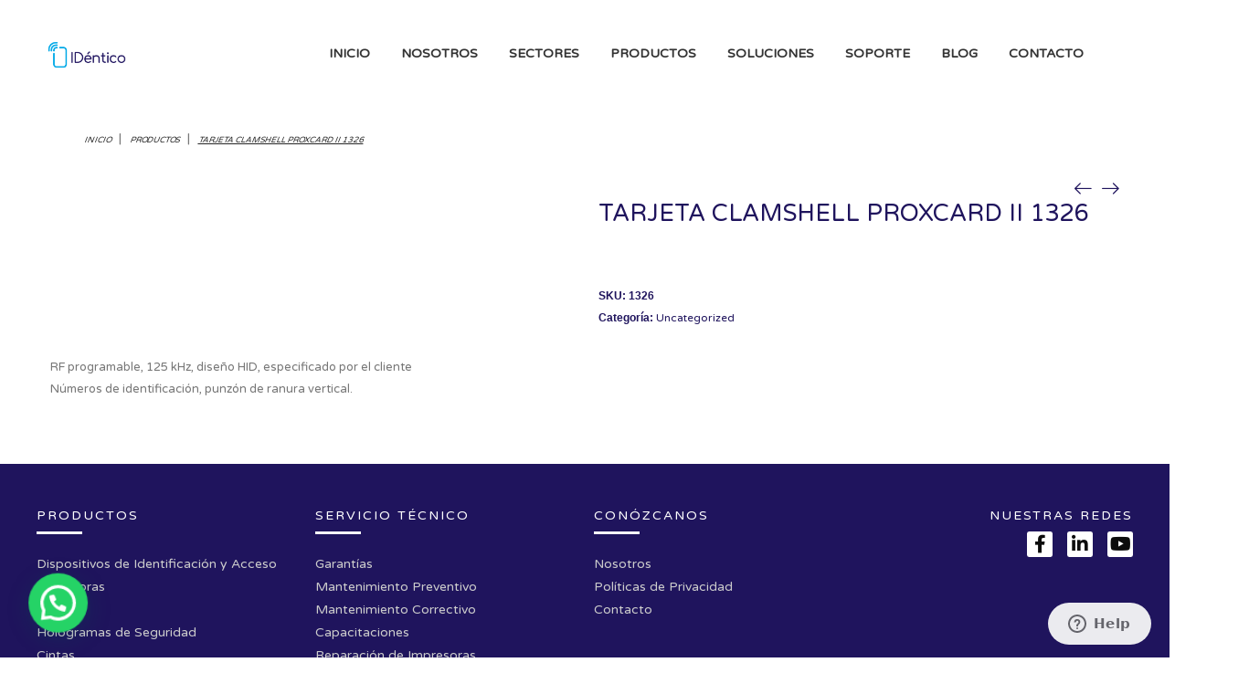

--- FILE ---
content_type: text/html; charset=UTF-8
request_url: https://identico.com.co/product/tarjeta-clamshell-proxcard-ii-1326/
body_size: 22464
content:
<!DOCTYPE html>
<html lang="es">
<head>
    <meta charset="UTF-8">
    <!--[if IE]>
    <meta http-equiv="X-UA-Compatible" content="IE=edge,chrome=1">
    <![endif]-->
    <meta name="viewport" content="user-scalable=no, width=device-width, initial-scale=1.0" />
    <meta name="apple-mobile-web-app-capable" content="yes" />
    <link rel="profile" href="https://gmpg.org/xfn/11">
    <link rel="pingback" href="https://identico.com.co/xmlrpc.php">
    <meta name='robots' content='index, follow, max-image-preview:large, max-snippet:-1, max-video-preview:-1' />

	<!-- This site is optimized with the Yoast SEO plugin v23.3 - https://yoast.com/wordpress/plugins/seo/ -->
	<title>| IDéntico S.A.S.</title>
	<link rel="canonical" href="https://identico.com.co/product/tarjeta-clamshell-proxcard-ii-1326/" />
	<meta property="og:locale" content="es_ES" />
	<meta property="og:type" content="article" />
	<meta property="og:title" content="| IDéntico S.A.S." />
	<meta property="og:description" content="RF programable, 125 kHz, diseño HID, especificado por el cliente Números de identificación, punzón de ranura vertical." />
	<meta property="og:url" content="https://identico.com.co/product/tarjeta-clamshell-proxcard-ii-1326/" />
	<meta property="og:site_name" content="IDentico S.A.S." />
	<meta property="article:publisher" content="https://www.facebook.com/IDenticoSAS/" />
	<meta name="twitter:card" content="summary_large_image" />
	<script type="application/ld+json" class="yoast-schema-graph">{"@context":"https://schema.org","@graph":[{"@type":"WebPage","@id":"https://identico.com.co/product/tarjeta-clamshell-proxcard-ii-1326/","url":"https://identico.com.co/product/tarjeta-clamshell-proxcard-ii-1326/","name":"| IDéntico S.A.S.","isPartOf":{"@id":"https://identico.com.co/#website"},"datePublished":"2023-06-09T21:33:48+00:00","dateModified":"2023-06-09T21:33:48+00:00","breadcrumb":{"@id":"https://identico.com.co/product/tarjeta-clamshell-proxcard-ii-1326/#breadcrumb"},"inLanguage":"es","potentialAction":[{"@type":"ReadAction","target":["https://identico.com.co/product/tarjeta-clamshell-proxcard-ii-1326/"]}]},{"@type":"BreadcrumbList","@id":"https://identico.com.co/product/tarjeta-clamshell-proxcard-ii-1326/#breadcrumb","itemListElement":[{"@type":"ListItem","position":1,"name":"Inicio","item":"https://identico.com.co/"},{"@type":"ListItem","position":2,"name":"Productos","item":"https://identico.com.co/shop/"},{"@type":"ListItem","position":3,"name":"Tarjeta Clamshell ProxCard II 1326"}]},{"@type":"WebSite","@id":"https://identico.com.co/#website","url":"https://identico.com.co/","name":"IDentico S.A.S.","description":"Identificación que transforma","publisher":{"@id":"https://identico.com.co/#organization"},"potentialAction":[{"@type":"SearchAction","target":{"@type":"EntryPoint","urlTemplate":"https://identico.com.co/?s={search_term_string}"},"query-input":"required name=search_term_string"}],"inLanguage":"es"},{"@type":"Organization","@id":"https://identico.com.co/#organization","name":"IDéntico","url":"https://identico.com.co/","logo":{"@type":"ImageObject","inLanguage":"es","@id":"https://identico.com.co/#/schema/logo/image/","url":"https://identico.com.co/wp-content/uploads/2019/03/identico-app.png","contentUrl":"https://identico.com.co/wp-content/uploads/2019/03/identico-app.png","width":110,"height":110,"caption":"IDéntico"},"image":{"@id":"https://identico.com.co/#/schema/logo/image/"},"sameAs":["https://www.facebook.com/IDenticoSAS/","https://www.linkedin.com/in/identico/"]}]}</script>
	<!-- / Yoast SEO plugin. -->


<link rel="alternate" type="application/rss+xml" title="IDentico S.A.S. &raquo; Feed" href="https://identico.com.co/feed/" />
<link rel="alternate" type="application/rss+xml" title="IDentico S.A.S. &raquo; Feed de los comentarios" href="https://identico.com.co/comments/feed/" />
		<!-- This site uses the Google Analytics by MonsterInsights plugin v9.11.1 - Using Analytics tracking - https://www.monsterinsights.com/ -->
							<script src="//www.googletagmanager.com/gtag/js?id=G-6MW4W4NBMJ"  data-cfasync="false" data-wpfc-render="false" type="text/javascript" async></script>
			<script data-cfasync="false" data-wpfc-render="false" type="text/javascript">
				var mi_version = '9.11.1';
				var mi_track_user = true;
				var mi_no_track_reason = '';
								var MonsterInsightsDefaultLocations = {"page_location":"https:\/\/identico.com.co\/product\/tarjeta-clamshell-proxcard-ii-1326\/"};
								if ( typeof MonsterInsightsPrivacyGuardFilter === 'function' ) {
					var MonsterInsightsLocations = (typeof MonsterInsightsExcludeQuery === 'object') ? MonsterInsightsPrivacyGuardFilter( MonsterInsightsExcludeQuery ) : MonsterInsightsPrivacyGuardFilter( MonsterInsightsDefaultLocations );
				} else {
					var MonsterInsightsLocations = (typeof MonsterInsightsExcludeQuery === 'object') ? MonsterInsightsExcludeQuery : MonsterInsightsDefaultLocations;
				}

								var disableStrs = [
										'ga-disable-G-6MW4W4NBMJ',
									];

				/* Function to detect opted out users */
				function __gtagTrackerIsOptedOut() {
					for (var index = 0; index < disableStrs.length; index++) {
						if (document.cookie.indexOf(disableStrs[index] + '=true') > -1) {
							return true;
						}
					}

					return false;
				}

				/* Disable tracking if the opt-out cookie exists. */
				if (__gtagTrackerIsOptedOut()) {
					for (var index = 0; index < disableStrs.length; index++) {
						window[disableStrs[index]] = true;
					}
				}

				/* Opt-out function */
				function __gtagTrackerOptout() {
					for (var index = 0; index < disableStrs.length; index++) {
						document.cookie = disableStrs[index] + '=true; expires=Thu, 31 Dec 2099 23:59:59 UTC; path=/';
						window[disableStrs[index]] = true;
					}
				}

				if ('undefined' === typeof gaOptout) {
					function gaOptout() {
						__gtagTrackerOptout();
					}
				}
								window.dataLayer = window.dataLayer || [];

				window.MonsterInsightsDualTracker = {
					helpers: {},
					trackers: {},
				};
				if (mi_track_user) {
					function __gtagDataLayer() {
						dataLayer.push(arguments);
					}

					function __gtagTracker(type, name, parameters) {
						if (!parameters) {
							parameters = {};
						}

						if (parameters.send_to) {
							__gtagDataLayer.apply(null, arguments);
							return;
						}

						if (type === 'event') {
														parameters.send_to = monsterinsights_frontend.v4_id;
							var hookName = name;
							if (typeof parameters['event_category'] !== 'undefined') {
								hookName = parameters['event_category'] + ':' + name;
							}

							if (typeof MonsterInsightsDualTracker.trackers[hookName] !== 'undefined') {
								MonsterInsightsDualTracker.trackers[hookName](parameters);
							} else {
								__gtagDataLayer('event', name, parameters);
							}
							
						} else {
							__gtagDataLayer.apply(null, arguments);
						}
					}

					__gtagTracker('js', new Date());
					__gtagTracker('set', {
						'developer_id.dZGIzZG': true,
											});
					if ( MonsterInsightsLocations.page_location ) {
						__gtagTracker('set', MonsterInsightsLocations);
					}
										__gtagTracker('config', 'G-6MW4W4NBMJ', {"forceSSL":"true","link_attribution":"true"} );
										window.gtag = __gtagTracker;										(function () {
						/* https://developers.google.com/analytics/devguides/collection/analyticsjs/ */
						/* ga and __gaTracker compatibility shim. */
						var noopfn = function () {
							return null;
						};
						var newtracker = function () {
							return new Tracker();
						};
						var Tracker = function () {
							return null;
						};
						var p = Tracker.prototype;
						p.get = noopfn;
						p.set = noopfn;
						p.send = function () {
							var args = Array.prototype.slice.call(arguments);
							args.unshift('send');
							__gaTracker.apply(null, args);
						};
						var __gaTracker = function () {
							var len = arguments.length;
							if (len === 0) {
								return;
							}
							var f = arguments[len - 1];
							if (typeof f !== 'object' || f === null || typeof f.hitCallback !== 'function') {
								if ('send' === arguments[0]) {
									var hitConverted, hitObject = false, action;
									if ('event' === arguments[1]) {
										if ('undefined' !== typeof arguments[3]) {
											hitObject = {
												'eventAction': arguments[3],
												'eventCategory': arguments[2],
												'eventLabel': arguments[4],
												'value': arguments[5] ? arguments[5] : 1,
											}
										}
									}
									if ('pageview' === arguments[1]) {
										if ('undefined' !== typeof arguments[2]) {
											hitObject = {
												'eventAction': 'page_view',
												'page_path': arguments[2],
											}
										}
									}
									if (typeof arguments[2] === 'object') {
										hitObject = arguments[2];
									}
									if (typeof arguments[5] === 'object') {
										Object.assign(hitObject, arguments[5]);
									}
									if ('undefined' !== typeof arguments[1].hitType) {
										hitObject = arguments[1];
										if ('pageview' === hitObject.hitType) {
											hitObject.eventAction = 'page_view';
										}
									}
									if (hitObject) {
										action = 'timing' === arguments[1].hitType ? 'timing_complete' : hitObject.eventAction;
										hitConverted = mapArgs(hitObject);
										__gtagTracker('event', action, hitConverted);
									}
								}
								return;
							}

							function mapArgs(args) {
								var arg, hit = {};
								var gaMap = {
									'eventCategory': 'event_category',
									'eventAction': 'event_action',
									'eventLabel': 'event_label',
									'eventValue': 'event_value',
									'nonInteraction': 'non_interaction',
									'timingCategory': 'event_category',
									'timingVar': 'name',
									'timingValue': 'value',
									'timingLabel': 'event_label',
									'page': 'page_path',
									'location': 'page_location',
									'title': 'page_title',
									'referrer' : 'page_referrer',
								};
								for (arg in args) {
																		if (!(!args.hasOwnProperty(arg) || !gaMap.hasOwnProperty(arg))) {
										hit[gaMap[arg]] = args[arg];
									} else {
										hit[arg] = args[arg];
									}
								}
								return hit;
							}

							try {
								f.hitCallback();
							} catch (ex) {
							}
						};
						__gaTracker.create = newtracker;
						__gaTracker.getByName = newtracker;
						__gaTracker.getAll = function () {
							return [];
						};
						__gaTracker.remove = noopfn;
						__gaTracker.loaded = true;
						window['__gaTracker'] = __gaTracker;
					})();
									} else {
										console.log("");
					(function () {
						function __gtagTracker() {
							return null;
						}

						window['__gtagTracker'] = __gtagTracker;
						window['gtag'] = __gtagTracker;
					})();
									}
			</script>
							<!-- / Google Analytics by MonsterInsights -->
		<script type="text/javascript">
/* <![CDATA[ */
window._wpemojiSettings = {"baseUrl":"https:\/\/s.w.org\/images\/core\/emoji\/14.0.0\/72x72\/","ext":".png","svgUrl":"https:\/\/s.w.org\/images\/core\/emoji\/14.0.0\/svg\/","svgExt":".svg","source":{"concatemoji":"https:\/\/identico.com.co\/wp-includes\/js\/wp-emoji-release.min.js?ver=6.4.7"}};
/*! This file is auto-generated */
!function(i,n){var o,s,e;function c(e){try{var t={supportTests:e,timestamp:(new Date).valueOf()};sessionStorage.setItem(o,JSON.stringify(t))}catch(e){}}function p(e,t,n){e.clearRect(0,0,e.canvas.width,e.canvas.height),e.fillText(t,0,0);var t=new Uint32Array(e.getImageData(0,0,e.canvas.width,e.canvas.height).data),r=(e.clearRect(0,0,e.canvas.width,e.canvas.height),e.fillText(n,0,0),new Uint32Array(e.getImageData(0,0,e.canvas.width,e.canvas.height).data));return t.every(function(e,t){return e===r[t]})}function u(e,t,n){switch(t){case"flag":return n(e,"\ud83c\udff3\ufe0f\u200d\u26a7\ufe0f","\ud83c\udff3\ufe0f\u200b\u26a7\ufe0f")?!1:!n(e,"\ud83c\uddfa\ud83c\uddf3","\ud83c\uddfa\u200b\ud83c\uddf3")&&!n(e,"\ud83c\udff4\udb40\udc67\udb40\udc62\udb40\udc65\udb40\udc6e\udb40\udc67\udb40\udc7f","\ud83c\udff4\u200b\udb40\udc67\u200b\udb40\udc62\u200b\udb40\udc65\u200b\udb40\udc6e\u200b\udb40\udc67\u200b\udb40\udc7f");case"emoji":return!n(e,"\ud83e\udef1\ud83c\udffb\u200d\ud83e\udef2\ud83c\udfff","\ud83e\udef1\ud83c\udffb\u200b\ud83e\udef2\ud83c\udfff")}return!1}function f(e,t,n){var r="undefined"!=typeof WorkerGlobalScope&&self instanceof WorkerGlobalScope?new OffscreenCanvas(300,150):i.createElement("canvas"),a=r.getContext("2d",{willReadFrequently:!0}),o=(a.textBaseline="top",a.font="600 32px Arial",{});return e.forEach(function(e){o[e]=t(a,e,n)}),o}function t(e){var t=i.createElement("script");t.src=e,t.defer=!0,i.head.appendChild(t)}"undefined"!=typeof Promise&&(o="wpEmojiSettingsSupports",s=["flag","emoji"],n.supports={everything:!0,everythingExceptFlag:!0},e=new Promise(function(e){i.addEventListener("DOMContentLoaded",e,{once:!0})}),new Promise(function(t){var n=function(){try{var e=JSON.parse(sessionStorage.getItem(o));if("object"==typeof e&&"number"==typeof e.timestamp&&(new Date).valueOf()<e.timestamp+604800&&"object"==typeof e.supportTests)return e.supportTests}catch(e){}return null}();if(!n){if("undefined"!=typeof Worker&&"undefined"!=typeof OffscreenCanvas&&"undefined"!=typeof URL&&URL.createObjectURL&&"undefined"!=typeof Blob)try{var e="postMessage("+f.toString()+"("+[JSON.stringify(s),u.toString(),p.toString()].join(",")+"));",r=new Blob([e],{type:"text/javascript"}),a=new Worker(URL.createObjectURL(r),{name:"wpTestEmojiSupports"});return void(a.onmessage=function(e){c(n=e.data),a.terminate(),t(n)})}catch(e){}c(n=f(s,u,p))}t(n)}).then(function(e){for(var t in e)n.supports[t]=e[t],n.supports.everything=n.supports.everything&&n.supports[t],"flag"!==t&&(n.supports.everythingExceptFlag=n.supports.everythingExceptFlag&&n.supports[t]);n.supports.everythingExceptFlag=n.supports.everythingExceptFlag&&!n.supports.flag,n.DOMReady=!1,n.readyCallback=function(){n.DOMReady=!0}}).then(function(){return e}).then(function(){var e;n.supports.everything||(n.readyCallback(),(e=n.source||{}).concatemoji?t(e.concatemoji):e.wpemoji&&e.twemoji&&(t(e.twemoji),t(e.wpemoji)))}))}((window,document),window._wpemojiSettings);
/* ]]> */
</script>
<style id='wp-emoji-styles-inline-css' type='text/css'>

	img.wp-smiley, img.emoji {
		display: inline !important;
		border: none !important;
		box-shadow: none !important;
		height: 1em !important;
		width: 1em !important;
		margin: 0 0.07em !important;
		vertical-align: -0.1em !important;
		background: none !important;
		padding: 0 !important;
	}
</style>
<link rel='stylesheet' id='wp-block-library-css' href='https://identico.com.co/wp-includes/css/dist/block-library/style.min.css?ver=6.4.7'  media='all' />
<style id='joinchat-button-style-inline-css' type='text/css'>
.wp-block-joinchat-button{border:none!important;text-align:center}.wp-block-joinchat-button figure{display:table;margin:0 auto;padding:0}.wp-block-joinchat-button figcaption{font:normal normal 400 .6em/2em var(--wp--preset--font-family--system-font,sans-serif);margin:0;padding:0}.wp-block-joinchat-button .joinchat-button__qr{background-color:#fff;border:6px solid #25d366;border-radius:30px;box-sizing:content-box;display:block;height:200px;margin:auto;overflow:hidden;padding:10px;width:200px}.wp-block-joinchat-button .joinchat-button__qr canvas,.wp-block-joinchat-button .joinchat-button__qr img{display:block;margin:auto}.wp-block-joinchat-button .joinchat-button__link{align-items:center;background-color:#25d366;border:6px solid #25d366;border-radius:30px;display:inline-flex;flex-flow:row nowrap;justify-content:center;line-height:1.25em;margin:0 auto;text-decoration:none}.wp-block-joinchat-button .joinchat-button__link:before{background:transparent var(--joinchat-ico) no-repeat center;background-size:100%;content:"";display:block;height:1.5em;margin:-.75em .75em -.75em 0;width:1.5em}.wp-block-joinchat-button figure+.joinchat-button__link{margin-top:10px}@media (orientation:landscape)and (min-height:481px),(orientation:portrait)and (min-width:481px){.wp-block-joinchat-button.joinchat-button--qr-only figure+.joinchat-button__link{display:none}}@media (max-width:480px),(orientation:landscape)and (max-height:480px){.wp-block-joinchat-button figure{display:none}}

</style>
<style id='classic-theme-styles-inline-css' type='text/css'>
/*! This file is auto-generated */
.wp-block-button__link{color:#fff;background-color:#32373c;border-radius:9999px;box-shadow:none;text-decoration:none;padding:calc(.667em + 2px) calc(1.333em + 2px);font-size:1.125em}.wp-block-file__button{background:#32373c;color:#fff;text-decoration:none}
</style>
<style id='global-styles-inline-css' type='text/css'>
body{--wp--preset--color--black: #000000;--wp--preset--color--cyan-bluish-gray: #abb8c3;--wp--preset--color--white: #ffffff;--wp--preset--color--pale-pink: #f78da7;--wp--preset--color--vivid-red: #cf2e2e;--wp--preset--color--luminous-vivid-orange: #ff6900;--wp--preset--color--luminous-vivid-amber: #fcb900;--wp--preset--color--light-green-cyan: #7bdcb5;--wp--preset--color--vivid-green-cyan: #00d084;--wp--preset--color--pale-cyan-blue: #8ed1fc;--wp--preset--color--vivid-cyan-blue: #0693e3;--wp--preset--color--vivid-purple: #9b51e0;--wp--preset--color--toro-theme-primary: #fc4f4f;--wp--preset--color--toro-theme-secondary: #2F2F2F;--wp--preset--color--strong-magenta: #a156b4;--wp--preset--color--light-grayish-magenta: #d0a5db;--wp--preset--color--very-light-gray: #eee;--wp--preset--color--very-dark-gray: #444;--wp--preset--gradient--vivid-cyan-blue-to-vivid-purple: linear-gradient(135deg,rgba(6,147,227,1) 0%,rgb(155,81,224) 100%);--wp--preset--gradient--light-green-cyan-to-vivid-green-cyan: linear-gradient(135deg,rgb(122,220,180) 0%,rgb(0,208,130) 100%);--wp--preset--gradient--luminous-vivid-amber-to-luminous-vivid-orange: linear-gradient(135deg,rgba(252,185,0,1) 0%,rgba(255,105,0,1) 100%);--wp--preset--gradient--luminous-vivid-orange-to-vivid-red: linear-gradient(135deg,rgba(255,105,0,1) 0%,rgb(207,46,46) 100%);--wp--preset--gradient--very-light-gray-to-cyan-bluish-gray: linear-gradient(135deg,rgb(238,238,238) 0%,rgb(169,184,195) 100%);--wp--preset--gradient--cool-to-warm-spectrum: linear-gradient(135deg,rgb(74,234,220) 0%,rgb(151,120,209) 20%,rgb(207,42,186) 40%,rgb(238,44,130) 60%,rgb(251,105,98) 80%,rgb(254,248,76) 100%);--wp--preset--gradient--blush-light-purple: linear-gradient(135deg,rgb(255,206,236) 0%,rgb(152,150,240) 100%);--wp--preset--gradient--blush-bordeaux: linear-gradient(135deg,rgb(254,205,165) 0%,rgb(254,45,45) 50%,rgb(107,0,62) 100%);--wp--preset--gradient--luminous-dusk: linear-gradient(135deg,rgb(255,203,112) 0%,rgb(199,81,192) 50%,rgb(65,88,208) 100%);--wp--preset--gradient--pale-ocean: linear-gradient(135deg,rgb(255,245,203) 0%,rgb(182,227,212) 50%,rgb(51,167,181) 100%);--wp--preset--gradient--electric-grass: linear-gradient(135deg,rgb(202,248,128) 0%,rgb(113,206,126) 100%);--wp--preset--gradient--midnight: linear-gradient(135deg,rgb(2,3,129) 0%,rgb(40,116,252) 100%);--wp--preset--font-size--small: 13px;--wp--preset--font-size--medium: 20px;--wp--preset--font-size--large: 36px;--wp--preset--font-size--x-large: 42px;--wp--preset--spacing--20: 0.44rem;--wp--preset--spacing--30: 0.67rem;--wp--preset--spacing--40: 1rem;--wp--preset--spacing--50: 1.5rem;--wp--preset--spacing--60: 2.25rem;--wp--preset--spacing--70: 3.38rem;--wp--preset--spacing--80: 5.06rem;--wp--preset--shadow--natural: 6px 6px 9px rgba(0, 0, 0, 0.2);--wp--preset--shadow--deep: 12px 12px 50px rgba(0, 0, 0, 0.4);--wp--preset--shadow--sharp: 6px 6px 0px rgba(0, 0, 0, 0.2);--wp--preset--shadow--outlined: 6px 6px 0px -3px rgba(255, 255, 255, 1), 6px 6px rgba(0, 0, 0, 1);--wp--preset--shadow--crisp: 6px 6px 0px rgba(0, 0, 0, 1);}:where(.is-layout-flex){gap: 0.5em;}:where(.is-layout-grid){gap: 0.5em;}body .is-layout-flow > .alignleft{float: left;margin-inline-start: 0;margin-inline-end: 2em;}body .is-layout-flow > .alignright{float: right;margin-inline-start: 2em;margin-inline-end: 0;}body .is-layout-flow > .aligncenter{margin-left: auto !important;margin-right: auto !important;}body .is-layout-constrained > .alignleft{float: left;margin-inline-start: 0;margin-inline-end: 2em;}body .is-layout-constrained > .alignright{float: right;margin-inline-start: 2em;margin-inline-end: 0;}body .is-layout-constrained > .aligncenter{margin-left: auto !important;margin-right: auto !important;}body .is-layout-constrained > :where(:not(.alignleft):not(.alignright):not(.alignfull)){max-width: var(--wp--style--global--content-size);margin-left: auto !important;margin-right: auto !important;}body .is-layout-constrained > .alignwide{max-width: var(--wp--style--global--wide-size);}body .is-layout-flex{display: flex;}body .is-layout-flex{flex-wrap: wrap;align-items: center;}body .is-layout-flex > *{margin: 0;}body .is-layout-grid{display: grid;}body .is-layout-grid > *{margin: 0;}:where(.wp-block-columns.is-layout-flex){gap: 2em;}:where(.wp-block-columns.is-layout-grid){gap: 2em;}:where(.wp-block-post-template.is-layout-flex){gap: 1.25em;}:where(.wp-block-post-template.is-layout-grid){gap: 1.25em;}.has-black-color{color: var(--wp--preset--color--black) !important;}.has-cyan-bluish-gray-color{color: var(--wp--preset--color--cyan-bluish-gray) !important;}.has-white-color{color: var(--wp--preset--color--white) !important;}.has-pale-pink-color{color: var(--wp--preset--color--pale-pink) !important;}.has-vivid-red-color{color: var(--wp--preset--color--vivid-red) !important;}.has-luminous-vivid-orange-color{color: var(--wp--preset--color--luminous-vivid-orange) !important;}.has-luminous-vivid-amber-color{color: var(--wp--preset--color--luminous-vivid-amber) !important;}.has-light-green-cyan-color{color: var(--wp--preset--color--light-green-cyan) !important;}.has-vivid-green-cyan-color{color: var(--wp--preset--color--vivid-green-cyan) !important;}.has-pale-cyan-blue-color{color: var(--wp--preset--color--pale-cyan-blue) !important;}.has-vivid-cyan-blue-color{color: var(--wp--preset--color--vivid-cyan-blue) !important;}.has-vivid-purple-color{color: var(--wp--preset--color--vivid-purple) !important;}.has-black-background-color{background-color: var(--wp--preset--color--black) !important;}.has-cyan-bluish-gray-background-color{background-color: var(--wp--preset--color--cyan-bluish-gray) !important;}.has-white-background-color{background-color: var(--wp--preset--color--white) !important;}.has-pale-pink-background-color{background-color: var(--wp--preset--color--pale-pink) !important;}.has-vivid-red-background-color{background-color: var(--wp--preset--color--vivid-red) !important;}.has-luminous-vivid-orange-background-color{background-color: var(--wp--preset--color--luminous-vivid-orange) !important;}.has-luminous-vivid-amber-background-color{background-color: var(--wp--preset--color--luminous-vivid-amber) !important;}.has-light-green-cyan-background-color{background-color: var(--wp--preset--color--light-green-cyan) !important;}.has-vivid-green-cyan-background-color{background-color: var(--wp--preset--color--vivid-green-cyan) !important;}.has-pale-cyan-blue-background-color{background-color: var(--wp--preset--color--pale-cyan-blue) !important;}.has-vivid-cyan-blue-background-color{background-color: var(--wp--preset--color--vivid-cyan-blue) !important;}.has-vivid-purple-background-color{background-color: var(--wp--preset--color--vivid-purple) !important;}.has-black-border-color{border-color: var(--wp--preset--color--black) !important;}.has-cyan-bluish-gray-border-color{border-color: var(--wp--preset--color--cyan-bluish-gray) !important;}.has-white-border-color{border-color: var(--wp--preset--color--white) !important;}.has-pale-pink-border-color{border-color: var(--wp--preset--color--pale-pink) !important;}.has-vivid-red-border-color{border-color: var(--wp--preset--color--vivid-red) !important;}.has-luminous-vivid-orange-border-color{border-color: var(--wp--preset--color--luminous-vivid-orange) !important;}.has-luminous-vivid-amber-border-color{border-color: var(--wp--preset--color--luminous-vivid-amber) !important;}.has-light-green-cyan-border-color{border-color: var(--wp--preset--color--light-green-cyan) !important;}.has-vivid-green-cyan-border-color{border-color: var(--wp--preset--color--vivid-green-cyan) !important;}.has-pale-cyan-blue-border-color{border-color: var(--wp--preset--color--pale-cyan-blue) !important;}.has-vivid-cyan-blue-border-color{border-color: var(--wp--preset--color--vivid-cyan-blue) !important;}.has-vivid-purple-border-color{border-color: var(--wp--preset--color--vivid-purple) !important;}.has-vivid-cyan-blue-to-vivid-purple-gradient-background{background: var(--wp--preset--gradient--vivid-cyan-blue-to-vivid-purple) !important;}.has-light-green-cyan-to-vivid-green-cyan-gradient-background{background: var(--wp--preset--gradient--light-green-cyan-to-vivid-green-cyan) !important;}.has-luminous-vivid-amber-to-luminous-vivid-orange-gradient-background{background: var(--wp--preset--gradient--luminous-vivid-amber-to-luminous-vivid-orange) !important;}.has-luminous-vivid-orange-to-vivid-red-gradient-background{background: var(--wp--preset--gradient--luminous-vivid-orange-to-vivid-red) !important;}.has-very-light-gray-to-cyan-bluish-gray-gradient-background{background: var(--wp--preset--gradient--very-light-gray-to-cyan-bluish-gray) !important;}.has-cool-to-warm-spectrum-gradient-background{background: var(--wp--preset--gradient--cool-to-warm-spectrum) !important;}.has-blush-light-purple-gradient-background{background: var(--wp--preset--gradient--blush-light-purple) !important;}.has-blush-bordeaux-gradient-background{background: var(--wp--preset--gradient--blush-bordeaux) !important;}.has-luminous-dusk-gradient-background{background: var(--wp--preset--gradient--luminous-dusk) !important;}.has-pale-ocean-gradient-background{background: var(--wp--preset--gradient--pale-ocean) !important;}.has-electric-grass-gradient-background{background: var(--wp--preset--gradient--electric-grass) !important;}.has-midnight-gradient-background{background: var(--wp--preset--gradient--midnight) !important;}.has-small-font-size{font-size: var(--wp--preset--font-size--small) !important;}.has-medium-font-size{font-size: var(--wp--preset--font-size--medium) !important;}.has-large-font-size{font-size: var(--wp--preset--font-size--large) !important;}.has-x-large-font-size{font-size: var(--wp--preset--font-size--x-large) !important;}
.wp-block-navigation a:where(:not(.wp-element-button)){color: inherit;}
:where(.wp-block-post-template.is-layout-flex){gap: 1.25em;}:where(.wp-block-post-template.is-layout-grid){gap: 1.25em;}
:where(.wp-block-columns.is-layout-flex){gap: 2em;}:where(.wp-block-columns.is-layout-grid){gap: 2em;}
.wp-block-pullquote{font-size: 1.5em;line-height: 1.6;}
</style>
<link rel='stylesheet' id='cf7-styler-css' href='https://identico.com.co/wp-content/plugins/cf7-styler/public/css/cf7-customizer-public.css?ver=1.0.01768854035'  media='all' />
<link rel='stylesheet' id='contact-form-7-css' href='https://identico.com.co/wp-content/plugins/contact-form-7/includes/css/styles.css?ver=5.9.3'  media='all' />
<link rel='stylesheet' id='lastudio-dlicon-css' href='https://identico.com.co/wp-content/plugins/lastudio-elements/assets/css/lib/dlicon/dlicon.css?ver=1.0.1'  media='all' />
<style id='lastudio-dlicon-inline-css' type='text/css'>
@font-face {
                    font-family: 'dliconoutline';
                    src: url('https://identico.com.co/wp-content/plugins/lastudio-elements/assets/css/lib/dlicon/dlicon.woff2') format('woff2'),
                         url('https://identico.com.co/wp-content/plugins/lastudio-elements/assets/css/lib/dlicon/dlicon.woff') format('woff'),
                         url('https://identico.com.co/wp-content/plugins/lastudio-elements/assets/css/lib/dlicon/dlicon.ttf') format('truetype');
                    font-weight: 400;
                    font-style: normal
                }
</style>
<link rel='stylesheet' id='rs-plugin-settings-css' href='https://identico.com.co/wp-content/plugins/revslider/public/assets/css/rs6.css?ver=6.1.1'  media='all' />
<style id='rs-plugin-settings-inline-css' type='text/css'>
#rs-demo-id {}
</style>
<link rel='stylesheet' id='woo-custom-related-products-css' href='https://identico.com.co/wp-content/plugins/woo-custom-related-products/public/css/woo-custom-related-products-public.css'  media='all' />
<style id='woocommerce-inline-inline-css' type='text/css'>
.woocommerce form .form-row .required { visibility: visible; }
</style>
<link rel='stylesheet' id='wpcf7-redirect-script-frontend-css' href='https://identico.com.co/wp-content/plugins/wpcf7-redirect/build/css/wpcf7-redirect-frontend.min.css?ver=1.1'  media='all' />
<link rel='stylesheet' id='toro-theme-css' href='https://identico.com.co/wp-content/themes/identico/style.css'  media='all' />
<style id='toro-theme-inline-css' type='text/css'>
.site-loading .la-image-loading {opacity: 1;visibility: visible}.la-image-loading.spinner-custom .content {width: 100px;margin-top: -50px;height: 100px;margin-left: -50px;text-align: center}.la-image-loading.spinner-custom .content img {width: auto;margin: 0 auto}.site-loading #page.site {opacity: 0;transition: all .3s ease-in-out}#page.site {opacity: 1}.la-image-loading {opacity: 0;position: fixed;z-index: 999999;left: 0;top: 0;right: 0;bottom: 0;background: #fff;overflow: hidden;transition: all .3s ease-in-out;-webkit-transition: all .3s ease-in-out;visibility: hidden}.la-image-loading .content {position: absolute;width: 50px;height: 50px;top: 50%;left: 50%;margin-left: -25px;margin-top: -25px}.la-loader.spinner1 {width: 40px;height: 40px;margin: 5px;display: block;box-shadow: 0 0 20px 0 rgba(0, 0, 0, 0.15);-webkit-box-shadow: 0 0 20px 0 rgba(0, 0, 0, 0.15);-webkit-animation: la-rotateplane 1.2s infinite ease-in-out;animation: la-rotateplane 1.2s infinite ease-in-out;border-radius: 3px;-moz-border-radius: 3px;-webkit-border-radius: 3px}.la-loader.spinner2 {width: 40px;height: 40px;margin: 5px;box-shadow: 0 0 20px 0 rgba(0, 0, 0, 0.15);-webkit-box-shadow: 0 0 20px 0 rgba(0, 0, 0, 0.15);border-radius: 100%;-webkit-animation: la-scaleout 1.0s infinite ease-in-out;animation: la-scaleout 1.0s infinite ease-in-out}.la-loader.spinner3 {margin: 15px 0 0 -10px;width: 70px;text-align: center}.la-loader.spinner3 [class*="bounce"] {width: 18px;height: 18px;box-shadow: 0 0 20px 0 rgba(0, 0, 0, 0.15);-webkit-box-shadow: 0 0 20px 0 rgba(0, 0, 0, 0.15);border-radius: 100%;display: inline-block;-webkit-animation: la-bouncedelay 1.4s infinite ease-in-out;animation: la-bouncedelay 1.4s infinite ease-in-out;-webkit-animation-fill-mode: both;animation-fill-mode: both}.la-loader.spinner3 .bounce1 {-webkit-animation-delay: -.32s;animation-delay: -.32s}.la-loader.spinner3 .bounce2 {-webkit-animation-delay: -.16s;animation-delay: -.16s}.la-loader.spinner4 {margin: 5px;width: 40px;height: 40px;text-align: center;-webkit-animation: la-rotate 2.0s infinite linear;animation: la-rotate 2.0s infinite linear}.la-loader.spinner4 [class*="dot"] {width: 60%;height: 60%;display: inline-block;position: absolute;top: 0;border-radius: 100%;-webkit-animation: la-bounce 2.0s infinite ease-in-out;animation: la-bounce 2.0s infinite ease-in-out;box-shadow: 0 0 20px 0 rgba(0, 0, 0, 0.15);-webkit-box-shadow: 0 0 20px 0 rgba(0, 0, 0, 0.15)}.la-loader.spinner4 .dot2 {top: auto;bottom: 0;-webkit-animation-delay: -1.0s;animation-delay: -1.0s}.la-loader.spinner5 {margin: 5px;width: 40px;height: 40px}.la-loader.spinner5 div {width: 33%;height: 33%;float: left;-webkit-animation: la-cubeGridScaleDelay 1.3s infinite ease-in-out;animation: la-cubeGridScaleDelay 1.3s infinite ease-in-out}.la-loader.spinner5 div:nth-child(1), .la-loader.spinner5 div:nth-child(5), .la-loader.spinner5 div:nth-child(9) {-webkit-animation-delay: .2s;animation-delay: .2s}.la-loader.spinner5 div:nth-child(2), .la-loader.spinner5 div:nth-child(6) {-webkit-animation-delay: .3s;animation-delay: .3s}.la-loader.spinner5 div:nth-child(3) {-webkit-animation-delay: .4s;animation-delay: .4s}.la-loader.spinner5 div:nth-child(4), .la-loader.spinner5 div:nth-child(8) {-webkit-animation-delay: .1s;animation-delay: .1s}.la-loader.spinner5 div:nth-child(7) {-webkit-animation-delay: 0s;animation-delay: 0s}@-webkit-keyframes la-rotateplane {0% {-webkit-transform: perspective(120px)}50% {-webkit-transform: perspective(120px) rotateY(180deg)}100% {-webkit-transform: perspective(120px) rotateY(180deg) rotateX(180deg)}}@keyframes la-rotateplane {0% {transform: perspective(120px) rotateX(0deg) rotateY(0deg)}50% {transform: perspective(120px) rotateX(-180.1deg) rotateY(0deg)}100% {transform: perspective(120px) rotateX(-180deg) rotateY(-179.9deg)}}@-webkit-keyframes la-scaleout {0% {-webkit-transform: scale(0)}100% {-webkit-transform: scale(1);opacity: 0}}@keyframes la-scaleout {0% {transform: scale(0);-webkit-transform: scale(0)}100% {transform: scale(1);-webkit-transform: scale(1);opacity: 0}}@-webkit-keyframes la-bouncedelay {0%, 80%, 100% {-webkit-transform: scale(0)}40% {-webkit-transform: scale(1)}}@keyframes la-bouncedelay {0%, 80%, 100% {transform: scale(0)}40% {transform: scale(1)}}@-webkit-keyframes la-rotate {100% {-webkit-transform: rotate(360deg)}}@keyframes la-rotate {100% {transform: rotate(360deg);-webkit-transform: rotate(360deg)}}@-webkit-keyframes la-bounce {0%, 100% {-webkit-transform: scale(0)}50% {-webkit-transform: scale(1)}}@keyframes la-bounce {0%, 100% {transform: scale(0)}50% {transform: scale(1)}}@-webkit-keyframes la-cubeGridScaleDelay {0% {-webkit-transform: scale3d(1, 1, 1)}35% {-webkit-transform: scale3d(0, 0, 1)}70% {-webkit-transform: scale3d(1, 1, 1)}100% {-webkit-transform: scale3d(1, 1, 1)}}@keyframes la-cubeGridScaleDelay {0% {transform: scale3d(1, 1, 1)}35% {transform: scale3d(0, 0, 1)}70% {transform: scale3d(1, 1, 1)}100% {transform: scale3d(1, 1, 1)}}.la-loader.spinner1, .la-loader.spinner2, .la-loader.spinner3 [class*="bounce"], .la-loader.spinner4 [class*="dot"], .la-loader.spinner5 div{background-color: #03aae0}.show-when-logged{display: none !important}.section-page-header{color: #777777;background-repeat: repeat;background-position: left top}.section-page-header .page-title{color: #262626}.section-page-header a{color: #262626}.section-page-header a:hover{color: #fc4f4f}.section-page-header .page-header-inner{padding-top: 50px;padding-bottom: 25px}@media(min-width: 768px){.section-page-header .page-header-inner{padding-top: 50px;padding-bottom: 25px}}@media(min-width: 992px){.section-page-header .page-header-inner{padding-top: 80px;padding-bottom: 25px}}@media(min-width: 1440px){.section-page-header .page-header-inner{padding-top: 80px;padding-bottom: 25px}}body.toro-body .site-main{padding-top:0px}body.toro-body{font-size: 14px;background-repeat: repeat;background-position: left top}body.toro-body.body-boxed #page.site{width: 1370px;max-width: 100%;margin-left: auto;margin-right: auto;background-repeat: repeat;background-position: left top;background-color: #ffffff}body.toro-body.body-boxed .site-header .site-header-inner{max-width: 1370px}body.toro-body.body-boxed .site-header.is-sticky .site-header-inner{left: calc( (100% - 1370px)/2 );left: -webkit-calc( (100% - 1370px)/2 )}#masthead_aside,.site-header .site-header-inner{background-repeat: repeat;background-position: left top;background-attachment: scroll;background-color: #fff}.enable-header-transparency .site-header:not(.is-sticky) .site-header-inner{background-repeat: repeat;background-position: left top;background-attachment: scroll;background-color: rgba(0,0,0,0)}.footer-top{background-repeat: repeat;background-position: left top;background-attachment: scroll;background-color: #fff}.open-newsletter-popup .lightcase-inlineWrap{background-repeat: repeat;background-position: left top}.woocommerce .product-price,.woocommerce span.price,.woocommerce div.price,.woocommerce p.price{display: none !important}.header-v6 #masthead_aside .mega-menu > li > a,.header-v7 #header_aside .mega-menu > li > a,.site-main-nav .main-menu > li > a{font-size: 16px}.mega-menu .popup{font-size: 12px}.mega-menu .mm-popup-wide .inner > ul.sub-menu > li li > a,.mega-menu .mm-popup-narrow li.menu-item > a{font-size: 12px}.mega-menu .mm-popup-wide .inner > ul.sub-menu > li > a{font-size: 13px}.site-header .site-branding a{height: 100px;line-height: 100px}.site-header .header-component-inner{padding-top: 30px;padding-bottom: 30px}.site-header .header-main .la_com_action--dropdownmenu .menu,.site-header .mega-menu > li > .popup{margin-top: 50px}.site-header .header-main .la_com_action--dropdownmenu:hover .menu,.site-header .mega-menu > li:hover > .popup{margin-top: 30px}.site-header.is-sticky .site-branding a{height: 80px;line-height: 80px}.site-header.is-sticky .header-component-inner{padding-top: 20px;padding-bottom: 20px}.site-header.is-sticky .header-main .la_com_action--dropdownmenu .menu,.site-header.is-sticky .mega-menu > li > .popup{margin-top: 40px}.site-header.is-sticky .header-main .la_com_action--dropdownmenu:hover .menu,.site-header.is-sticky .mega-menu > li:hover > .popup{margin-top: 20px}@media(max-width: 1300px) and (min-width: 992px){.site-header .site-branding a{height: 100px;line-height: 100px}.site-header .header-component-inner{padding-top: 30px;padding-bottom: 30px}.site-header .header-main .la_com_action--dropdownmenu .menu,.site-header .mega-menu > li > .popup{margin-top: 50px}.site-header .header-main .la_com_action--dropdownmenu:hover .menu,.site-header .mega-menu > li:hover > .popup{margin-top: 30px}.site-header.is-sticky .site-branding a{height: 80px;line-height: 80px}.site-header.is-sticky .header-component-inner{padding-top: 20px;padding-bottom: 20px}.site-header.is-sticky .header-main .la_com_action--dropdownmenu .menu,.site-header.is-sticky .mega-menu > li > .popup{margin-top: 40px}.site-header.is-sticky .header-main .la_com_action--dropdownmenu:hover .menu,.site-header.is-sticky .mega-menu > li:hover > .popup{margin-top: 20px}}@media(max-width: 991px){.site-header-mobile .site-branding a{height: 70px;line-height: 70px}.site-header-mobile .header-component-inner{padding-top: 15px;padding-bottom: 15px}.site-header-mobile.is-sticky .site-branding a{height: 70px;line-height: 70px}.site-header-mobile.is-sticky .header-component-inner{padding-top: 15px;padding-bottom: 15px}}.header-v5 #masthead_aside{background-repeat: repeat;background-position: left top;background-attachment: scroll;background-color: #fff}.header-v5.enable-header-transparency #masthead_aside{background-repeat: repeat;background-position: left top;background-attachment: scroll;background-color: rgba(0,0,0,0)}body {font-family: }.section-page-header .page-title,.widget_recent_entries .pr-item .pr-item--right a, .sidebar-inner .widget .widget-title, .lastudio-posts .entry-title, .single_post_item--title .entry-title, .post-navigation .blog_pn_nav-title, .single_post_quote_wrap .quote-wrapper .format-content, .woocommerce-Reviews .woocommerce-Reviews-title, .comments-container .comments-title h3, .comment-respond .comment-reply-title, .la-newsletter-popup h4, .lastudio-testimonials.preset-type-2 .lastudio-testimonials__comment, .elm-countdown.elm-countdown-style-3 .countdown-period, .elm-countdown.elm-countdown-style-4 .countdown-period{font-family: }h1,.h1, h2,.h2, h3,.h3, h4,.h4, h5,.h5, h6,.h6 {font-family: }.background-color-primary, .slick__nav_style1 .slick-slider .slick-arrow:hover, .item--link-overlay:before, .slick-arrow.circle-border:hover, .lahfb-button a, .hamburger-type-full .hamburger-social-icons a:hover, .lahfb-nav-wrap #nav > li.menu-item > a:before, .lahfb-nav-wrap #nav li.mega ul.sub-menu ul.mm-mega-ul > li > a:before, .lahfb-header-woo-cart-toggle .la-cart-modal-icon .header-cart-count-icon, .lahfb-header-simple .search-form .search-button:hover, .header-v6 .lahfb-nav-wrap .menu > li.menu-item > a:after, .menu .tip.hot, .comment-form .form-submit input:hover, .la-newsletter-popup .yikes-easy-mc-form .yikes-easy-mc-submit-button:hover, .social-media-link.style-round a:hover, .social-media-link.style-square a:hover, .social-media-link.style-circle a:hover, .social-media-link.style-outline a:hover, .social-media-link.style-circle-outline a:hover, .wpcf7-submit:hover, .heading-v3 .lastudio-headline__first:before, .lastudio-banner.lastudio-effect-marley .lastudio-banner__title, .lastudio-slick-dots li.slick-active span, .lastudio-slick-dots li:hover span, .lastudio-team-member__item .loop__item__thumbnail--linkoverlay, .lastudio-team-member.preset-type-3 .loop__item__thumbnail--bkg:before, .lastudio-team-member.preset-type-2 .loop__item__thumbnail--bkg:before, .slick__dots__style_2 .lastudio-testimonials .lastudio-slick-dots li.slick-active span, .elementor-button, .outline-btn .elementor-button:hover, .lastudio-progress-bar__status-bar, .lastudio-portfolio .lastudio-portfolio__view-more-button:hover, .lastudio-portfolio.preset-type-2 .lastudio-portfolio__button:hover, .products-list .product_item .product_item--thumbnail .product_item--action .quickview:hover, .products-grid-4 .product_item_thumbnail_action .button:hover, .products-grid-3 .product_item_thumbnail_action .button:hover, .products-grid-2 .product_item_thumbnail_action .button:hover, .products-grid-1 .product_item_thumbnail_action .button:hover, .woocommerce.special_offers .product_item--info .la-custom-badge, .la-woo-product-gallery > .woocommerce-product-gallery__trigger, .product--summary .single_add_to_cart_button:hover, .product--summary .add_compare:hover, .product--summary .add_wishlist:hover, .cart-flyout .widget_shopping_cart_content .button:hover, .woocommerce-MyAccount-navigation li:hover a, .woocommerce-MyAccount-navigation li.is-active a, .registration-form .button, .socials-color a:hover, .page-links > span:not(.page-links-title), .page-links > a:hover, .calendar_wrap #today, .home02-banner-top .lastudio-carousel__item .lastudio-effect-none .elementor-button:hover, .home02-banner-top .lastudio-carousel__item:nth-child(3n + 0) .lastudio-effect-none .lastudio-banner__content-wrap .elementor-button:hover, .home02-banner-top .lastudio-carousel__item:nth-child(2n + 0) .lastudio-effect-none .lastudio-banner__content-wrap .elementor-button:hover{background-color: #03aae0}.background-color-secondary, .la-pagination ul .page-numbers.current, .la-pagination ul .page-numbers:hover, .slick-slider .slick-dots button, .wc-toolbar .wc-ordering ul li:hover a,.wc-toolbar .wc-ordering ul li.active a, .widget_layered_nav.widget_layered_nav--borderstyle li:hover a, .widget_layered_nav.widget_layered_nav--borderstyle li.active a, .elementor-button:hover, .product--summary .single_add_to_cart_button {background-color: #1f145d}.background-color-secondary {background-color: #59ccb9}.background-color-body {background-color: #777777}.background-color-border {background-color: rgba(0,0,0,0.15)}.la-woo-thumbs .la-thumb.slick-current.slick-active {background-color: #1f145d}a:hover, .elm-loadmore-ajax a:hover, .search-form .search-button:hover, .slick-slider .slick-dots li:hover span,.slick-slider .slick-dots .slick-active span, .slick-slider .slick-arrow:hover,.la-slick-nav .slick-arrow:hover, .vertical-style ul li:hover a, .vertical-style ul li.active a, .widget.widget_product_tag_cloud a.active,{color: #03aae0}.text-color-primary {color: #03aae0 !important}.slick-arrow.circle-border:hover, .swatch-wrapper:hover, .swatch-wrapper.selected, .entry-content blockquote, .lahfb-nav-wrap.preset-vertical-menu-02 li.mm-lv-0:hover > a:before, .lahfb-nav-wrap.preset-vertical-menu-02 li.mm-lv-0.current > a:before {border-color: #03aae0}.border-color-primary {border-color: #03aae0 !important}.border-top-color-primary {border-top-color: #03aae0 !important}.border-bottom-color-primary {border-bottom-color: #03aae0 !important}.border-left-color-primary {border-left-color: #03aae0 !important}.border-right-color-primary {border-right-color: #03aae0 !important}.woocommerce-message, .woocommerce-error, .woocommerce-info, .form-row label, .wc-toolbar .woocommerce-result-count,.wc-toolbar .wc-view-toggle .active, .wc-toolbar .wc-view-count li.active, div.quantity, .widget_recent_entries .pr-item .pr-item--right a:not(:hover),.widget_recent_comments li.recentcomments a, .product_list_widget a, .product_list_widget .amount, .widget.widget_product_tag_cloud .tagcloud,.sidebar-inner .dokan-category-menu #cat-drop-stack > ul li.parent-cat-wrap, .author-info__name, .author-info__link, .post-navigation .blog_pn_nav-title,.commentlist .comment-meta .comment-author, .woocommerce-Reviews .woocommerce-review__author, .woocommerce-Reviews .woocommerce-Reviews-title,.comments-container .comments-title h3, .comment-respond .comment-reply-title, .elm-countdown.elm-countdown-style-1 .countdown-amount, .elm-countdown.elm-countdown-style-3 .countdown-amount,.elm-countdown.elm-countdown-style-4, .easy_mc__style1 .yikes-easy-mc-form .yikes-easy-mc-email:focus, .easy_mc__style3 .yikes-easy-mc-form .yikes-easy-mc-submit-button, .products-list .product_item .price,.products-list .product_item .product_item--info .add_compare, .products-list .product_item .product_item--info .add_wishlist, .products-list-mini .product_item .price,.products-list .product_item .product_item--thumbnail .product_item--action .quickview, .products-grid-4 .product_item_thumbnail_action .button, .products-grid-3 .product_item_thumbnail_action .button,.products-grid-2 .product_item_thumbnail_action .button, .products-grid-1 .product_item_thumbnail_action .button, .la-woo-thumbs .slick-arrow, .product--summary .entry-summary > .stock.in-stock,.product--summary .product-nextprev, .product--summary .single-price-wrapper .price ins .amount, .product--summary .single-price-wrapper .price > .amount, .product--summary .product_meta,.product--summary .product_meta_sku_wrapper, .product--summary .product-share-box, .product--summary .group_table td, .product--summary .variations td, .product--summary .add_compare,.product--summary .add_wishlist, .wc-tabs li:hover > a, .wc-tabs li.active > a, .wc-tab .wc-tab-title, .shop_table td.product-price, .shop_table td.product-subtotal, .cart-collaterals .shop_table,.cart-collaterals .woocommerce-shipping-calculator .button, .cart-collaterals .la-coupon .button, .woocommerce > p.cart-empty, table.woocommerce-checkout-review-order-table, .wc_payment_methods .wc_payment_method label,.woocommerce-order ul strong, .blog-main-loop__btn-loadmore {color: #1f145d}.text-color-secondary {color: #1f145d !important}input:focus, select:focus, textarea:focus {border-color: #1f145d}.border-color-secondary {border-color: #1f145d !important}.border-top-color-secondary {border-top-color: #1f145d !important}.border-bottom-color-secondary {border-bottom-color: #1f145d !important}.border-left-color-secondary {border-left-color: #1f145d !important}.border-right-color-secondary {border-right-color: #1f145d !important}h1,.h1, h2,.h2, h3,.h3, h4,.h4, h5,.h5, h6,.h6, table th, .slick-arrow.circle-border i, {color: #1f145d}.text-color-heading {color: #1f145d !important}.border-color-heading {border-color: #1f145d !important}.border-top-color-heading {border-top-color: #1f145d !important}.border-bottom-color-heading {border-bottom-color: #1f145d !important}.border-left-color-heading {border-left-color: #1f145d !important}.border-right-color-heading {border-right-color: #1f145d !important}.wc_tabs_at_bottom .wc-tabs li a {color: #59ccb9}.text-color-three {color: #59ccb9 !important}.border-color-three {border-color: #59ccb9 !important}.border-top-color-three {border-top-color: #59ccb9 !important}.border-bottom-color-three {border-bottom-color: #59ccb9 !important}.border-left-color-three {border-left-color: #59ccb9 !important}.border-right-color-three {border-right-color: #59ccb9 !important}body, table.woocommerce-checkout-review-order-table .variation,table.woocommerce-checkout-review-order-table .product-quantity {color: #777777}.text-color-body {color: #777777 !important}.border-color-body {border-color: #777777 !important}.border-top-color-body {border-top-color: #777777 !important}.border-bottom-color-body {border-bottom-color: #777777 !important}.border-left-color-body {border-left-color: #777777 !important}.border-right-color-body {border-right-color: #777777 !important}input, select, textarea, table,table th,table td, .share-links a, .select2-container .select2-selection--single, .swatch-wrapper, .widget_shopping_cart_content .total, .calendar_wrap caption, .shop_table.woocommerce-cart-form__contents td {border-color: rgba(0,0,0,0.15)}.border-color {border-color: rgba(0,0,0,0.15) !important}.border-top-color {border-top-color: rgba(0,0,0,0.15) !important}.border-bottom-color {border-bottom-color: rgba(0,0,0,0.15) !important}.border-left-color {border-left-color: rgba(0,0,0,0.15) !important}.border-right-color {border-right-color: rgba(0,0,0,0.15) !important}.backtotop-container .btn-backtotop{background-color: #1f145d;color: #fff}.backtotop-container .btn-backtotop:hover{background-color: #03aae0}.lastudio-posts.blog-main-loop .lastudio-posts__inner-box:hover .lastudio-more {background-color: #03aae0;border-color: #03aae0}
</style>
<link rel='stylesheet' id='toro-child-style-css' href='https://identico.com.co/wp-content/themes/identico-child/style.css?ver=6.4.7'  media='all' />
<link rel='stylesheet' id='font-awesome-css' href='https://identico.com.co/wp-content/plugins/elementor/assets/lib/font-awesome/css/font-awesome.min.css?ver=4.7.0'  media='all' />
<style id='font-awesome-inline-css' type='text/css'>
@font-face{
                font-family: 'FontAwesome';
                src: url('//identico.com.co/wp-content/themes/identico/assets/fonts/fontawesome-webfont.eot');
                src: url('//identico.com.co/wp-content/themes/identico/assets/fonts/fontawesome-webfont.eot') format('embedded-opentype'),
                     url('//identico.com.co/wp-content/themes/identico/assets/fonts/fontawesome-webfont.woff2') format('woff2'),
                     url('//identico.com.co/wp-content/themes/identico/assets/fonts/fontawesome-webfont.woff') format('woff'),
                     url('//identico.com.co/wp-content/themes/identico/assets/fonts/fontawesome-webfont.ttf') format('truetype'),
                     url('//identico.com.co/wp-content/themes/identico/assets/fonts/fontawesome-webfont.svg') format('svg');
                font-weight:normal;
                font-style:normal
            }
</style>
<script type="text/javascript" src="https://identico.com.co/wp-content/plugins/google-analytics-for-wordpress/assets/js/frontend-gtag.min.js?ver=9.11.1" id="monsterinsights-frontend-script-js" async="async" data-wp-strategy="async"></script>
<script data-cfasync="false" data-wpfc-render="false" type="text/javascript" id='monsterinsights-frontend-script-js-extra'>/* <![CDATA[ */
var monsterinsights_frontend = {"js_events_tracking":"true","download_extensions":"doc,pdf,ppt,zip,xls,docx,pptx,xlsx","inbound_paths":"[{\"path\":\"\\\/go\\\/\",\"label\":\"affiliate\"},{\"path\":\"\\\/recommend\\\/\",\"label\":\"affiliate\"}]","home_url":"https:\/\/identico.com.co","hash_tracking":"false","v4_id":"G-6MW4W4NBMJ"};/* ]]> */
</script>
<script type="text/javascript" src="https://identico.com.co/wp-includes/js/jquery/jquery.min.js?ver=3.7.1" id="jquery-core-js"></script>
<script type="text/javascript" src="https://identico.com.co/wp-includes/js/jquery/jquery-migrate.min.js?ver=3.4.1" id="jquery-migrate-js"></script>
<script type="text/javascript" src="https://identico.com.co/wp-content/plugins/revslider/public/assets/js/revolution.tools.min.js?ver=6.0" id="tp-tools-js" defer ></script> 
<script type="text/javascript" src="https://identico.com.co/wp-content/plugins/revslider/public/assets/js/rs6.min.js?ver=6.1.1" id="revmin-js" defer ></script> 
<script type="text/javascript" src="https://identico.com.co/wp-content/plugins/woo-custom-related-products/public/js/woo-custom-related-products-public.js" id="woo-custom-related-products-js"></script>
<script type="text/javascript" id="wc-single-product-js-extra">
/* <![CDATA[ */
var wc_single_product_params = {"i18n_required_rating_text":"Por favor elige una puntuaci\u00f3n","review_rating_required":"yes","flexslider":{"rtl":false,"animation":"slide","smoothHeight":true,"directionNav":false,"controlNav":"thumbnails","slideshow":false,"animationSpeed":500,"animationLoop":false,"allowOneSlide":false},"zoom_enabled":"","zoom_options":[],"photoswipe_enabled":"","photoswipe_options":{"shareEl":false,"closeOnScroll":false,"history":false,"hideAnimationDuration":0,"showAnimationDuration":0},"flexslider_enabled":""};
/* ]]> */
</script>
<script type="text/javascript" src="https://identico.com.co/wp-content/plugins/woocommerce/assets/js/frontend/single-product.min.js?ver=8.8.6" id="wc-single-product-js" defer="defer" data-wp-strategy="defer"></script>
<script type="text/javascript" src="https://identico.com.co/wp-content/plugins/woocommerce/assets/js/jquery-blockui/jquery.blockUI.min.js?ver=2.7.0-wc.8.8.6" id="jquery-blockui-js" defer="defer" data-wp-strategy="defer" defer ></script> 
<script type="text/javascript" src="https://identico.com.co/wp-content/plugins/woocommerce/assets/js/js-cookie/js.cookie.min.js?ver=2.1.4-wc.8.8.6" id="js-cookie-js" defer="defer" data-wp-strategy="defer" defer ></script> 
<script type="text/javascript" id="woocommerce-js-extra">
/* <![CDATA[ */
var woocommerce_params = {"ajax_url":"\/wp-admin\/admin-ajax.php","wc_ajax_url":"\/?wc-ajax=%%endpoint%%"};
/* ]]> */
</script>
<script type="text/javascript" src="https://identico.com.co/wp-content/plugins/woocommerce/assets/js/frontend/woocommerce.min.js?ver=8.8.6" id="woocommerce-js" defer="defer" data-wp-strategy="defer" defer ></script> 
<!--[if lt IE 9]>
<script type="text/javascript" src="https://identico.com.co/wp-content/themes/identico/assets/js/enqueue/min/respond.js?ver=6.4.7" id="respond-js"></script>
<![endif]-->
<link rel="https://api.w.org/" href="https://identico.com.co/wp-json/" /><link rel="alternate" type="application/json" href="https://identico.com.co/wp-json/wp/v2/product/18276" /><link rel="EditURI" type="application/rsd+xml" title="RSD" href="https://identico.com.co/xmlrpc.php?rsd" />
<meta name="generator" content="WordPress 6.4.7" />
<meta name="generator" content="WooCommerce 8.8.6" />
<link rel='shortlink' href='https://identico.com.co/?p=18276' />
<link rel="alternate" type="application/json+oembed" href="https://identico.com.co/wp-json/oembed/1.0/embed?url=https%3A%2F%2Fidentico.com.co%2Fproduct%2Ftarjeta-clamshell-proxcard-ii-1326%2F" />
<link rel="alternate" type="text/xml+oembed" href="https://identico.com.co/wp-json/oembed/1.0/embed?url=https%3A%2F%2Fidentico.com.co%2Fproduct%2Ftarjeta-clamshell-proxcard-ii-1326%2F&#038;format=xml" />
<!-- Google Tag Manager -->
<script>(function(w,d,s,l,i){w[l]=w[l]||[];w[l].push({'gtm.start':
new Date().getTime(),event:'gtm.js'});var f=d.getElementsByTagName(s)[0],
j=d.createElement(s),dl=l!='dataLayer'?'&l='+l:'';j.async=true;j.src=
'https://www.googletagmanager.com/gtm.js?id='+i+dl;f.parentNode.insertBefore(j,f);
})(window,document,'script','dataLayer','GTM-PZWBC6');</script>
<!-- End Google Tag Manager -->
		
<!--BEGIN: TRACKING CODE MANAGER (v2.2.0) BY INTELLYWP.COM IN HEAD//-->
<script type="text/javascript">
_linkedin_partner_id = "2775402";
window._linkedin_data_partner_ids = window._linkedin_data_partner_ids || [];
window._linkedin_data_partner_ids.push(_linkedin_partner_id);
</script><script type="text/javascript">
(function(){var s = document.getElementsByTagName("script")[0];
var b = document.createElement("script");
b.type = "text/javascript";b.async = true;
b.src = "https://snap.licdn.com/li.lms-analytics/insight.min.js";
s.parentNode.insertBefore(b, s);})();
</script>
<noscript>
<img height="1" width="1" alt="" src="https://px.ads.linkedin.com/collect/?pid=2775402&fmt=gif" />
</noscript>
<!--END: https://wordpress.org/plugins/tracking-code-manager IN HEAD//-->	<noscript><style>.woocommerce-product-gallery{ opacity: 1 !important; }</style></noscript>
	<meta name="generator" content="Powered by Slider Revolution 6.1.1 - responsive, Mobile-Friendly Slider Plugin for WordPress with comfortable drag and drop interface." />
<link rel="icon" href="https://identico.com.co/wp-content/uploads/2018/12/cropped-favicon-32x32.png" sizes="32x32" />
<link rel="icon" href="https://identico.com.co/wp-content/uploads/2018/12/cropped-favicon-192x192.png" sizes="192x192" />
<link rel="apple-touch-icon" href="https://identico.com.co/wp-content/uploads/2018/12/cropped-favicon-180x180.png" />
<meta name="msapplication-TileImage" content="https://identico.com.co/wp-content/uploads/2018/12/cropped-favicon-270x270.png" />
<script type="text/javascript">function setREVStartSize(a){try{var b,c=document.getElementById(a.c).parentNode.offsetWidth;if(c=0===c||isNaN(c)?window.innerWidth:c,a.tabw=void 0===a.tabw?0:parseInt(a.tabw),a.thumbw=void 0===a.thumbw?0:parseInt(a.thumbw),a.tabh=void 0===a.tabh?0:parseInt(a.tabh),a.thumbh=void 0===a.thumbh?0:parseInt(a.thumbh),a.tabhide=void 0===a.tabhide?0:parseInt(a.tabhide),a.thumbhide=void 0===a.thumbhide?0:parseInt(a.thumbhide),a.mh=void 0===a.mh||""==a.mh?0:a.mh,"fullscreen"===a.layout||"fullscreen"===a.l)b=Math.max(a.mh,window.innerHeight);else{for(var d in a.gw=Array.isArray(a.gw)?a.gw:[a.gw],a.rl)(void 0===a.gw[d]||0===a.gw[d])&&(a.gw[d]=a.gw[d-1]);for(var d in a.gh=void 0===a.el||""===a.el||Array.isArray(a.el)&&0==a.el.length?a.gh:a.el,a.gh=Array.isArray(a.gh)?a.gh:[a.gh],a.rl)(void 0===a.gh[d]||0===a.gh[d])&&(a.gh[d]=a.gh[d-1]);var e,f=Array(a.rl.length),g=0;for(var d in a.tabw=a.tabhide>=c?0:a.tabw,a.thumbw=a.thumbhide>=c?0:a.thumbw,a.tabh=a.tabhide>=c?0:a.tabh,a.thumbh=a.thumbhide>=c?0:a.thumbh,a.rl)f[d]=a.rl[d]<window.innerWidth?0:a.rl[d];for(var d in e=f[0],f)e>f[d]&&0<f[d]&&(e=f[d],g=d);var h=c>a.gw[g]+a.tabw+a.thumbw?1:(c-(a.tabw+a.thumbw))/a.gw[g];b=a.gh[g]*h+(a.tabh+a.thumbh)}void 0===window.rs_init_css&&(window.rs_init_css=document.head.appendChild(document.createElement("style"))),document.getElementById(a.c).height=b,window.rs_init_css.innerHTML+="#"+a.c+"_wrapper { height: "+b+"px }"}catch(a){console.log("Failure at Presize of Slider:"+a)}};</script>
<style id="lahfb-frontend-styles-inline-css"></style><style id="toro-extra-custom-css">.grecaptcha-badge {
	bottom: 54px!important;
}</style><script>try{  }catch (ex){}</script>		<style type="text/css" id="wp-custom-css">
			
.breadcrumb {
display: flex;
border-radius: 10px;
margin: auto;
text-align: center;
top: 50%;
width: 100%;
height: 40px;
transform: translateY(-50%);
z-index: 1;
justify-content: center;

}
.breadcrumb a {
height: 50%;
background-color: white;
color: #252525;
border-radius: 7px;
letter-spacing: 1px;
transition: all 0.3s ease;
text-transform: uppercase;
position: relative;
display: inline-flex;
justify-content: center;
align-items: center;
font-size: 10px;
transform: skew(-21deg);
box-shadow: 0 2px 5px rgba(0,0,0,0.26);
margin: 5px;
padding: 0 40px;
cursor: pointer;
}

.breadcrumb_last {
height: 50%;
background-color: white;
color: #252525;
border-radius: 7px;
letter-spacing: 1px;
transition: all 0.3s ease;
text-transform: uppercase;
position: relative;
display: inline-flex;
justify-content: center;
align-items: center;
font-size: 10px;
transform: skew(-21deg);
box-shadow: 0 2px 5px rgba(0,0,0,0.26);
margin: 5px;
padding: 0 40px;
cursor: pointer;
}


.breadcrumb_last:hover {
background: #00A9E0;
color: #FFF;
}


.breadcrumb__inner {
display: flex;
flex-direction: column;
margin: auto;
z-index: 2;
transform: skew(21deg);  
}

.breadcrumb__title {
font-size: 16px;
text-overflow: ellipsis;  
overflow: hidden;
white-space: nowrap;  
}


@media all and (max-width: 1000px) {
.breadcrumb {
height: 35px;
}

.breadcrumb__title{
font-size: 11px;
}
.breadcrumb__item {
padding: 0 30px;
}
}

@media all and (max-width: 710px) {
.breadcrumb {
height: 30px;
}
.breadcrumb__item {
padding: 0 20px;
}		</style>
		</head>

<body class="product-template-default single single-product postid-18276 theme-identico woocommerce woocommerce-page woocommerce-no-js ltr toro-body lastudio-toro body-col-1c page-title-v2 header-v-1 elementor-default">


<div id="page" class="site">


    <div class="site-inner"><script>var LaStudioHeaderBuilderHTMLDivCSS = unescape(".enable-header-transparency%20.lahfb-wrap%3Anot%28.is-sticky%29%20.lahfb-desktop-view%20.lahfb-row1-area%20%7B%20background-color%3Argba%280%2C0%2C0%2C0.2%29%3B%7D.enable-header-transparency%20.lahfb-wrap%3Anot%28.is-sticky%29%20.lahfb-desktop-view%20.lahfb-row1-area%20.lahfb-element%20%7B%20color%3A%23ffffff%3B%7D.enable-header-transparency%20.lahfb-wrap%3Anot%28.is-sticky%29%20.lahfb-desktop-view%20.lahfb-row1-area%20.lahfb-element%3Anot%28.lahfb-nav-wrap%29%20a%20%7B%20color%3A%23ffffff%3B%7D.enable-header-transparency%20.lahfb-wrap%3Anot%28.is-sticky%29%20.lahfb-desktop-view%20.lahfb-row1-area%20.lahfb-element%3Anot%28.lahfb-nav-wrap%29%20a%3Ahover%20%7B%20color%3A%23ffffff%3B%7D.enable-header-transparency%20.lahfb-wrap%3Anot%28.is-sticky%29%20.lahfb-tablets-view%20.lahfb-row1-area%20%7B%20background-color%3Argba%280%2C0%2C0%2C0.2%29%3B%7D.enable-header-transparency%20.lahfb-wrap%3Anot%28.is-sticky%29%20.lahfb-tablets-view%20.lahfb-row1-area%20.lahfb-element%20%7B%20color%3A%23ffffff%3B%7D.enable-header-transparency%20.lahfb-wrap%3Anot%28.is-sticky%29%20.lahfb-tablets-view%20.lahfb-row1-area%20.lahfb-element%3Anot%28.lahfb-nav-wrap%29%20a%20%7B%20color%3A%23ffffff%3B%7D.enable-header-transparency%20.lahfb-wrap%3Anot%28.is-sticky%29%20.lahfb-tablets-view%20.lahfb-row1-area%20.lahfb-element%3Anot%28.lahfb-nav-wrap%29%20a%3Ahover%20%7B%20color%3A%23ffffff%3B%7D.enable-header-transparency%20.lahfb-wrap%3Anot%28.is-sticky%29%20.lahfb-mobiles-view%20.lahfb-row1-area%20%7B%20background-color%3Argba%280%2C0%2C0%2C0.2%29%3B%7D.enable-header-transparency%20.lahfb-wrap%3Anot%28.is-sticky%29%20.lahfb-mobiles-view%20.lahfb-row1-area%20.lahfb-element%20%7B%20color%3A%23ffffff%3B%7D.enable-header-transparency%20.lahfb-wrap%3Anot%28.is-sticky%29%20.lahfb-mobiles-view%20.lahfb-row1-area%20.lahfb-element%3Anot%28.lahfb-nav-wrap%29%20a%20%7B%20color%3A%23ffffff%3B%7D.enable-header-transparency%20.lahfb-wrap%3Anot%28.is-sticky%29%20.lahfb-mobiles-view%20.lahfb-row1-area%20.lahfb-element%3Anot%28.lahfb-nav-wrap%29%20a%3Ahover%20%7B%20color%3A%23ffffff%3B%7D.logo_5c1c66a753383logo%20img.lahfb-logo%20%7B%20width%3A150px%3B%7D%40media%20only%20screen%20and%20%28%20max-width%3A1024px%20%29%20%7B.logo_5c1c66a753383logo%20img.lahfb-logo%20%7B%20width%3A120px%3B%7D%20%7D%40media%20only%20screen%20and%20%28%20max-width%3A%20767px%20%29%20%7B.logo_5c1c66a753383logo%20img.lahfb-logo%20%7B%20width%3A90px%3B%7D%20%7D.lahfb-wrap%20.nav__wrap_1550974100826%20%3E%20ul%20%3E%20li%20%3E%20a%2C.lahfb-responsive-menu-1550974100826%20.responav%20li.menu-item%20%3E%20a%3Anot%28.button%29%20%7B%20font-size%3A16px%3Bfont-weight%3A500%3Btext-align%3Acenter%3Btext-transform%3Auppercase%3Btext-decoration%3Anone%3B%7D");var LaStudioHeaderBuilderHTMLDiv = document.getElementById("lahfb-frontend-styles-inline-css");if(LaStudioHeaderBuilderHTMLDiv) { LaStudioHeaderBuilderHTMLDiv.innerHTML = LaStudioHeaderBuilderHTMLDivCSS; } else{ var LaStudioHeaderBuilderHTMLDiv = document.createElement("div"); LaStudioHeaderBuilderHTMLDiv.innerHTML = "<style>" + LaStudioHeaderBuilderHTMLDivCSS + "</style>"; document.getElementsByTagName("head")[0].appendChild(LaStudioHeaderBuilderHTMLDiv.childNodes[0]);}</script><header id="lastudio-header-builder" class="lahfb-wrap"><div class="lahfbhouter"><div class="lahfbhinner"><div class="main-slide-toggle"></div><div class="lahfb-screen-view lahfb-desktop-view"><div class="lahfb-area lahfb-row1-area lahfb-content-middle row_grap_80 header-v6 header-demo lahfb-area__auto"><div class="lahfb-content-wrap lahfb-area__auto"><div class="lahfb-col lahfb-col__left">
		<a href="https://identico.com.co/" class="lahfb-element lahfb-logo logo_5c1c66a753383logo">
				<img class="lahfb-logo logo--normal" src="https://identico.com.co/wp-content/uploads/2021/06/Logo4.png" alt="IDentico S.A.S.">
				<img class="lahfb-logo logo--transparency" src="https://identico.com.co/wp-content/uploads/2021/06/Logo4.png" alt="IDentico S.A.S.">
			</a></div><div class="lahfb-col lahfb-col__center">
				<div class="lahfb-responsive-menu-wrap lahfb-responsive-menu-1550974100826" data-uniqid="1550974100826">
					<div class="close-responsive-nav">
						<div class="lahfb-menu-cross-icon"></div>
					</div>
					<ul id="menu-menu-principal-1" class="responav menu"><li class="menu-item menu-item-type-post_type menu-item-object-page menu-item-home menu-item-10984 mm-lv-0"><a href="https://identico.com.co/">INICIO</a></li>
<li class="menu-item menu-item-type-post_type menu-item-object-page menu-item-10985 mm-lv-0"><a href="https://identico.com.co/nosotros/">NOSOTROS</a></li>
<li class="menu-item menu-item-type-custom menu-item-object-custom menu-item-has-children menu-item-11190 mm-lv-0"><a href="#">SECTORES</a><ul class="sub-menu">	<li class="menu-item menu-item-type-post_type menu-item-object-page menu-item-11580 mm-lv-1"><a href="https://identico.com.co/sectores/entidades-de-gobierno/">Entidades de Gobierno</a></li>
	<li class="menu-item menu-item-type-post_type menu-item-object-page menu-item-11645 mm-lv-1"><a href="https://identico.com.co/sectores/instituciones-educativas/">Instituciones Educativas</a></li>
	<li class="menu-item menu-item-type-post_type menu-item-object-page menu-item-11654 mm-lv-1"><a href="https://identico.com.co/sectores/entidades-financieras/">Entidades Financieras</a></li>
	<li class="menu-item menu-item-type-post_type menu-item-object-page menu-item-11661 mm-lv-1"><a href="https://identico.com.co/sectores/corporativo/">Corporativo</a></li>
	<li class="menu-item menu-item-type-post_type menu-item-object-page menu-item-11686 mm-lv-1"><a href="https://identico.com.co/sectores/salud/">Salud</a></li>
</ul></li>
<li class="menu-item menu-item-type-post_type menu-item-object-page menu-item-has-children menu-item-12649 mm-lv-0"><a href="https://identico.com.co/productos/equipos/">PRODUCTOS</a><ul class="sub-menu">	<li class="menu-item menu-item-type-post_type menu-item-object-page menu-item-has-children menu-item-12931 mm-lv-1"><a href="https://identico.com.co/productos/equipos/">Equipos</a><ul class="sub-menu">		<li class="menu-item menu-item-type-post_type menu-item-object-page menu-item-has-children menu-item-16380 mm-lv-2"><a href="https://identico.com.co/productos/equipos/impresoras-de-pvc/">Impresoras</a><ul class="sub-menu">			<li class="menu-item menu-item-type-post_type menu-item-object-page menu-item-16583 mm-lv-3"><a href="https://identico.com.co/impresoras-de-tarjetas-hid-fargo/">HID</a></li>
			<li class="menu-item menu-item-type-post_type menu-item-object-page menu-item-16458 mm-lv-3"><a href="https://identico.com.co/impresoras-evolis-representates-exclusivos-para-colombia/">Evolis</a></li>
			<li class="menu-item menu-item-type-post_type menu-item-object-page menu-item-17386 mm-lv-3"><a href="https://identico.com.co/impresora-datacard-cd800/">DataCard</a></li>
			<li class="menu-item menu-item-type-post_type menu-item-object-page menu-item-18428 mm-lv-3"><a href="https://identico.com.co/zebra-impresoras-de-pvc-impresoras-de-etiquetas/">Zebra</a></li>
			<li class="menu-item menu-item-type-post_type menu-item-object-page menu-item-17505 mm-lv-3"><a href="https://identico.com.co/impresoras-de-tarjetas-de-pvc-matica/">Matica</a></li>
</ul></li>
		<li class="menu-item menu-item-type-post_type menu-item-object-page menu-item-16381 mm-lv-2"><a href="https://identico.com.co/productos/equipos/dispositivos-de-identificacion-y-acceso/dispositivos-de-validacion/">Dispositivos de Validación</a></li>
</ul></li>
	<li class="menu-item menu-item-type-post_type menu-item-object-page menu-item-12927 mm-lv-1"><a href="https://identico.com.co/productos/insumos/">Insumos</a></li>
	<li class="menu-item menu-item-type-post_type menu-item-object-page menu-item-16212 mm-lv-1"><a href="https://identico.com.co/productos/insumos/tarjetas-de-identificacion/">Tarjetas Plásticas</a></li>
	<li class="menu-item menu-item-type-post_type menu-item-object-page menu-item-18843 mm-lv-1"><a href="https://identico.com.co/tarjetas-inteligentes-para-identificacion-segura/">Tarjetas Inteligentes</a></li>
	<li class="menu-item menu-item-type-post_type menu-item-object-page menu-item-17154 mm-lv-1"><a href="https://identico.com.co/accesorios-yoyos-cintas-portacarne-brazaletes-para-documentos-de-identificacion/">Accesorios</a></li>
</ul></li>
<li class="menu-item menu-item-type-post_type menu-item-object-page menu-item-has-children menu-item-12162 mm-lv-0"><a href="https://identico.com.co/soluciones/asesoria-y-estructuracion-de-proyectos/">SOLUCIONES</a><ul class="sub-menu">	<li class="menu-item menu-item-type-post_type menu-item-object-page menu-item-12646 mm-lv-1"><a href="https://identico.com.co/soluciones/asesoria-y-estructuracion-de-proyectos/">Asesoría y estructuración de proyectos</a></li>
	<li class="menu-item menu-item-type-post_type menu-item-object-page menu-item-12648 mm-lv-1"><a href="https://identico.com.co/soluciones/identificacion-y-acceso-de-personas/">Identificación y Acceso de Personas</a></li>
	<li class="menu-item menu-item-type-post_type menu-item-object-page menu-item-12647 mm-lv-1"><a href="https://identico.com.co/soluciones/identificacion-de-activos/">Identificación de Activos</a></li>
	<li class="menu-item menu-item-type-post_type menu-item-object-page menu-item-17274 mm-lv-1"><a href="https://identico.com.co/alquiler-de-impresoras-de-pvc/">Alquiler de impresoras de PVC</a></li>
	<li class="menu-item menu-item-type-post_type menu-item-object-page menu-item-12723 mm-lv-1"><a href="https://identico.com.co/soluciones/gestion-documental-y-automatizacion-de-unidades-de-informacion-y-procesos/">Gestión documental</a></li>
	<li class="menu-item menu-item-type-post_type menu-item-object-page menu-item-12816 mm-lv-1"><a href="https://identico.com.co/soluciones/e-lockers/">SMART LOCKERS</a></li>
	<li class="menu-item menu-item-type-post_type menu-item-object-page menu-item-12926 mm-lv-1"><a href="https://identico.com.co/soluciones/identico-app/">IDÉNTICO  APP</a></li>
</ul></li>
<li class="menu-item menu-item-type-post_type menu-item-object-page menu-item-13220 mm-lv-0"><a href="https://identico.com.co/servicio-tecnico/">SOPORTE</a></li>
<li class="menu-item menu-item-type-post_type menu-item-object-page menu-item-19156 mm-lv-0"><a href="https://identico.com.co/blog/">BLOG</a></li>
<li class="menu-item menu-item-type-post_type menu-item-object-page menu-item-13443 mm-lv-0"><a href="https://identico.com.co/contactenos/">CONTACTO</a></li>
</ul>
				</div><nav class="lahfb-element lahfb-nav-wrap has-parent-arrow arrow-bottom nav__wrap_1550974100826" data-uniqid="1550974100826"><ul id="menu-menu-principal" class="menu"><li class="menu-item menu-item-type-post_type menu-item-object-page menu-item-home menu-item-10984 mm-lv-0"><a href="https://identico.com.co/">INICIO</a></li>
<li class="menu-item menu-item-type-post_type menu-item-object-page menu-item-10985 mm-lv-0"><a href="https://identico.com.co/nosotros/">NOSOTROS</a></li>
<li class="menu-item menu-item-type-custom menu-item-object-custom menu-item-has-children menu-item-11190 mm-lv-0"><a href="#">SECTORES</a><ul class="sub-menu">	<li class="menu-item menu-item-type-post_type menu-item-object-page menu-item-11580 mm-lv-1"><a href="https://identico.com.co/sectores/entidades-de-gobierno/">Entidades de Gobierno</a></li>
	<li class="menu-item menu-item-type-post_type menu-item-object-page menu-item-11645 mm-lv-1"><a href="https://identico.com.co/sectores/instituciones-educativas/">Instituciones Educativas</a></li>
	<li class="menu-item menu-item-type-post_type menu-item-object-page menu-item-11654 mm-lv-1"><a href="https://identico.com.co/sectores/entidades-financieras/">Entidades Financieras</a></li>
	<li class="menu-item menu-item-type-post_type menu-item-object-page menu-item-11661 mm-lv-1"><a href="https://identico.com.co/sectores/corporativo/">Corporativo</a></li>
	<li class="menu-item menu-item-type-post_type menu-item-object-page menu-item-11686 mm-lv-1"><a href="https://identico.com.co/sectores/salud/">Salud</a></li>
</ul></li>
<li class="menu-item menu-item-type-post_type menu-item-object-page menu-item-has-children menu-item-12649 mm-lv-0"><a href="https://identico.com.co/productos/equipos/">PRODUCTOS</a><ul class="sub-menu">	<li class="menu-item menu-item-type-post_type menu-item-object-page menu-item-has-children menu-item-12931 mm-lv-1"><a href="https://identico.com.co/productos/equipos/">Equipos</a><ul class="sub-menu">		<li class="menu-item menu-item-type-post_type menu-item-object-page menu-item-has-children menu-item-16380 mm-lv-2"><a href="https://identico.com.co/productos/equipos/impresoras-de-pvc/">Impresoras</a><ul class="sub-menu">			<li class="menu-item menu-item-type-post_type menu-item-object-page menu-item-16583 mm-lv-3"><a href="https://identico.com.co/impresoras-de-tarjetas-hid-fargo/">HID</a></li>
			<li class="menu-item menu-item-type-post_type menu-item-object-page menu-item-16458 mm-lv-3"><a href="https://identico.com.co/impresoras-evolis-representates-exclusivos-para-colombia/">Evolis</a></li>
			<li class="menu-item menu-item-type-post_type menu-item-object-page menu-item-17386 mm-lv-3"><a href="https://identico.com.co/impresora-datacard-cd800/">DataCard</a></li>
			<li class="menu-item menu-item-type-post_type menu-item-object-page menu-item-18428 mm-lv-3"><a href="https://identico.com.co/zebra-impresoras-de-pvc-impresoras-de-etiquetas/">Zebra</a></li>
			<li class="menu-item menu-item-type-post_type menu-item-object-page menu-item-17505 mm-lv-3"><a href="https://identico.com.co/impresoras-de-tarjetas-de-pvc-matica/">Matica</a></li>
</ul></li>
		<li class="menu-item menu-item-type-post_type menu-item-object-page menu-item-16381 mm-lv-2"><a href="https://identico.com.co/productos/equipos/dispositivos-de-identificacion-y-acceso/dispositivos-de-validacion/">Dispositivos de Validación</a></li>
</ul></li>
	<li class="menu-item menu-item-type-post_type menu-item-object-page menu-item-12927 mm-lv-1"><a href="https://identico.com.co/productos/insumos/">Insumos</a></li>
	<li class="menu-item menu-item-type-post_type menu-item-object-page menu-item-16212 mm-lv-1"><a href="https://identico.com.co/productos/insumos/tarjetas-de-identificacion/">Tarjetas Plásticas</a></li>
	<li class="menu-item menu-item-type-post_type menu-item-object-page menu-item-18843 mm-lv-1"><a href="https://identico.com.co/tarjetas-inteligentes-para-identificacion-segura/">Tarjetas Inteligentes</a></li>
	<li class="menu-item menu-item-type-post_type menu-item-object-page menu-item-17154 mm-lv-1"><a href="https://identico.com.co/accesorios-yoyos-cintas-portacarne-brazaletes-para-documentos-de-identificacion/">Accesorios</a></li>
</ul></li>
<li class="menu-item menu-item-type-post_type menu-item-object-page menu-item-has-children menu-item-12162 mm-lv-0"><a href="https://identico.com.co/soluciones/asesoria-y-estructuracion-de-proyectos/">SOLUCIONES</a><ul class="sub-menu">	<li class="menu-item menu-item-type-post_type menu-item-object-page menu-item-12646 mm-lv-1"><a href="https://identico.com.co/soluciones/asesoria-y-estructuracion-de-proyectos/">Asesoría y estructuración de proyectos</a></li>
	<li class="menu-item menu-item-type-post_type menu-item-object-page menu-item-12648 mm-lv-1"><a href="https://identico.com.co/soluciones/identificacion-y-acceso-de-personas/">Identificación y Acceso de Personas</a></li>
	<li class="menu-item menu-item-type-post_type menu-item-object-page menu-item-12647 mm-lv-1"><a href="https://identico.com.co/soluciones/identificacion-de-activos/">Identificación de Activos</a></li>
	<li class="menu-item menu-item-type-post_type menu-item-object-page menu-item-17274 mm-lv-1"><a href="https://identico.com.co/alquiler-de-impresoras-de-pvc/">Alquiler de impresoras de PVC</a></li>
	<li class="menu-item menu-item-type-post_type menu-item-object-page menu-item-12723 mm-lv-1"><a href="https://identico.com.co/soluciones/gestion-documental-y-automatizacion-de-unidades-de-informacion-y-procesos/">Gestión documental</a></li>
	<li class="menu-item menu-item-type-post_type menu-item-object-page menu-item-12816 mm-lv-1"><a href="https://identico.com.co/soluciones/e-lockers/">SMART LOCKERS</a></li>
	<li class="menu-item menu-item-type-post_type menu-item-object-page menu-item-12926 mm-lv-1"><a href="https://identico.com.co/soluciones/identico-app/">IDÉNTICO  APP</a></li>
</ul></li>
<li class="menu-item menu-item-type-post_type menu-item-object-page menu-item-13220 mm-lv-0"><a href="https://identico.com.co/servicio-tecnico/">SOPORTE</a></li>
<li class="menu-item menu-item-type-post_type menu-item-object-page menu-item-19156 mm-lv-0"><a href="https://identico.com.co/blog/">BLOG</a></li>
<li class="menu-item menu-item-type-post_type menu-item-object-page menu-item-13443 mm-lv-0"><a href="https://identico.com.co/contactenos/">CONTACTO</a></li>
</ul></nav></div><div class="lahfb-col lahfb-col__right"></div></div></div></div><div class="lahfb-screen-view lahfb-tablets-view"><div class="lahfb-area lahfb-row1-area lahfb-content-middle row_grap_80 header-v6 header-demo lahfb-area__auto"><div class="lahfb-content-wrap lahfb-area__auto"><div class="lahfb-col lahfb-col__left">
		<a href="https://identico.com.co/" class="lahfb-element lahfb-logo logo_5c1c66a753383logo">
				<img class="lahfb-logo logo--normal" src="https://identico.com.co/wp-content/uploads/2021/06/Logo4.png" alt="IDentico S.A.S.">
				<img class="lahfb-logo logo--transparency" src="https://identico.com.co/wp-content/uploads/2021/06/Logo4.png" alt="IDentico S.A.S.">
			</a></div><div class="lahfb-col lahfb-col__center"><div class="lahfb-element lahfb-responsive-menu-icon-wrap nav__res_hm_icon_1550974100826" data-uniqid="1550974100826"><a href="#"><i class="fa fa-bars" ></i></a></div></div><div class="lahfb-col lahfb-col__right"></div></div></div></div><div class="lahfb-screen-view lahfb-mobiles-view"><div class="lahfb-area lahfb-row1-area lahfb-content-middle row_grap_80 header-v6 header-demo lahfb-area__auto"><div class="lahfb-content-wrap lahfb-area__auto"><div class="lahfb-col lahfb-col__left">
		<a href="https://identico.com.co/" class="lahfb-element lahfb-logo logo_5c1c66a753383logo">
				<img class="lahfb-logo logo--normal" src="https://identico.com.co/wp-content/uploads/2021/06/Logo4.png" alt="IDentico S.A.S.">
				<img class="lahfb-logo logo--transparency" src="https://identico.com.co/wp-content/uploads/2021/06/Logo4.png" alt="IDentico S.A.S.">
			</a></div><div class="lahfb-col lahfb-col__center"></div><div class="lahfb-col lahfb-col__right"><div class="lahfb-element lahfb-responsive-menu-icon-wrap nav__res_hm_icon_1550974100826" data-uniqid="1550974100826"><a href="#"><i class="fa fa-bars" ></i></a></div></div></div></div></div></div></div><div class="lahfb-wrap-sticky-height"></div></header>	<div class="breadcrumb">
    <p id="breadcrumbs" ><span><span><a href="https://identico.com.co/">Inicio</a></span> | <span><a href="https://identico.com.co/shop/">Productos</a></span> | <span class="breadcrumb_last" aria-current="page"><strong>Tarjeta Clamshell ProxCard II 1326</strong></span></span></p></div>
<script>
document.addEventListener('DOMContentLoaded', function() {
    // Crea un nuevo div
    var newDiv = document.createElement('div');
    newDiv.id = 'newlookforidentico';

    // Define el contenido del div con los estilos y enlaces
    newDiv.innerHTML = `
        <link rel="preconnect" href="https://fonts.googleapis.com">
        <link rel="preconnect" href="https://fonts.gstatic.com" crossorigin>
        <link href="https://fonts.googleapis.com/css2?family=Lato:ital,wght@0,400;0,700;1,300&family=Varela+Round&display=swap" rel="stylesheet">
        <style>
            html, strong, h1, h2, h3, h4, h5, p, a {
                font-family: "Varela Round", sans-serif !important;
                font-weight: 400;
                font-style: normal;
            }
            strong {

            }
            .breadcrumb a {
                height: 50%;
                background-color: transparent;
                color: #252525;
                border-radius: 7px;
                letter-spacing: 0px;
                transition: all 0.3s ease;
                text-transform: uppercase;
                position: relative;
                display: inline-block;
                justify-content: center;
                align-items: center;
                font-size: 9px;
                transform: skew(-21deg);
                box-shadow: initial;
                margin: 5px;
                padding: 0 0px;
                cursor: pointer;
            }
            .breadcrumb_last {
                height: 50%;
                background-color: transparent;
                color: #252525;
                border-radius: 7px;
                letter-spacing: 0px;
                transition: all 0.3s ease;
                text-transform: uppercase;
                position: relative;
                display: inline-block;
                justify-content: center;
                align-items: center;
                font-size: 9px;
                transform: skew(-21deg);
                box-shadow: initial;
                margin: 5px;
                padding: 0 0px;
                cursor: pointer;
                text-decoration: underline;
            }
            .breadcrumb {
                justify-content: flex-start;
                margin-left: 87px;
                margin-top: 40px;
            }
            .breadcrumb_last:hover {
                background: transparent;
                color: black;
            }
        </style>
        <style type="text/css">
  .elementor-16997 .elementor-element.elementor-element-7bc64fd8:not(.elementor-motion-effects-element-type-background), .elementor-16997 .elementor-element.elementor-element-7bc64fd8 > .elementor-motion-effects-container > .elementor-motion-effects-layer {
  background-color: #1F145D !important;
  }
  .elementor-16997 .elementor-element.elementor-element-476ae08:not(.elementor-motion-effects-element-type-background), .elementor-16997 .elementor-element.elementor-element-476ae08 > .elementor-motion-effects-container > .elementor-motion-effects-layer {
  background-color:  #1F145D !important;
  }
  /*pagina  nosotros*/
  .elementor-6955 .elementor-image-box-wrapper {
  text-align: initial !important;
  display: flex !important;
  flex-direction: column !important;
  justify-content: center !important;
  align-items: center !important;
  }
  .elementor-6955 .elementor-image-box-title {
  color: #92d402;
  text-align: center;
  }
  .elementor-6955 .elementor-image-box-description{
  text-align: center;
  }
  .pg_nosotros_h2soluct{
  	text-transform: uppercase !important;
  margin: 150px 0px 30px;
  color: #1F145D !important;
  }

  .pg_nosotros_h2soluct span{
  color: #1F145D !important;
  }

  .pg_nosotros_h2soluct_titulo_medio h2{
    font-size: 22px !important;
    text-align: center;
    margin-bottom: 30px !important;
  }

  

  /*abajo del footer*/
  div[data-id="553f15b"]{
  	display: none !important;
  }

  section[data-id="dbad708"]{
  width: 2081px;
  left: -455.5px;
  }
  section[data-id="dbad708"] .elementor-column-wrap{
  padding: 0 !important;
  }
  section[data-id="dbad708"] .elementor-column-gap-default{
  max-width: initial !important;
  }

  @media (max-width: 650px) {
  section[data-id="dbad708"] {
  width: 100% !important;
  left: initial !important;
  }
  .elementor-6955 .elementor-element.elementor-element-c3982d9 {
  margin-top: 10px !important;
  margin-bottom: 50px !important;
  padding: 0px 20px 0px 20px !important;
  }
  section[data-id="2ef8cb7"], section[data-id="57286b3"], section[data-id="58713ac6"], section[data-element_type="section"]{
  padding: 0px 10px 0px 10px !important;
  }

  section[data-element_type="section"].elementor-section-content-top.texto-verdeazul .elementor-column-gap-default .elementor-row{
  	/*background-color: red;*/

  	display: flex !important;
  justify-content: center !important;
  align-items: center !important;
  }

  section[data-element_type="section"].elementor-section-content-top.texto-verdeazul .elementor-column-gap-default .elementor-column{
  	width: 48% !important;
  }


  section[data-id="2ef8cb7"] .elementor-row {
  display: flex !important;
  justify-content: center !important;
  align-items: center !important;
  }
  section[data-id="2ef8cb7"] .elementor-column{
  width: 48% !important;
  }
  }
  /*sectores/entidades-de-gobierno*/
  .elementor-element .elementor-image-box-wrapper {
  text-align: initial !important;
  display: flex !important;
  flex-direction: column !important;
  justify-content: center !important;
  align-items: center !important;
  }
  .elementor-element .elementor-image-box-title {
  color: #92d402;
  text-align: center;
  }
  .elementor-element .elementor-image-box-description{
  text-align: center;
  }
  .elementor-element .elementor-widget-wrap .elementor-text-editor{
  text-align: center;
  }

  @media (max-width: 650px) {
  .elementor-element .elementor-element.elementor-element-c3982d9 {
  margin-top: 10px !important;
  margin-bottom: 50px !important;
  padding: 0px 20px 0px 20px !important;
  }
  .breadcrumb {
                justify-content: flex-start;
                margin-left: 0px;
                margin-top: 40px;
                margin-bottom: 20px;
            }

  }
</style>`;
setTimeout(() => {
    // Encontrar todos los formularios de contacto
    const forms = document.querySelectorAll('.wpcf7-form');
  
    forms.forEach(form => {
      // Subir en el DOM hasta encontrar el section con data-id
      let section = form.closest('section[data-id]');
      if (section) {
        // Obtener el valor de data-id y imprimirlo en la consola
        const dataId = section.getAttribute('data-id');
        console.log('Data ID:', dataId);
        
        // Crear un bloque de estilos dinámicamente
        const style = document.createElement('style');
        style.textContent = `
          section[data-id="${dataId}"] {
            width: 2081px;
            left: -455.5px;
            margin-bottom: -40px;
          }
          section[data-id="${dataId}"] .elementor-column-wrap {
            padding: 0 !important;
          }
          section[data-id="${dataId}"] .elementor-column-gap-default {
            max-width: initial !important;
          }
          @media (max-width: 650px) {
            section[data-id="${dataId}"] {
              width: 100% !important;
              left: initial !important;
              padding: 0px !important;
            }
          }
        `;
        // Agregar el bloque de estilos al documento
        document.body.appendChild(style);
      } else {
        console.log('No section with data-id found for this form.');
      }
    });
    }, 1000);

    // Inserta el nuevo div al final del body
    document.body.appendChild(newDiv);
});
</script>

	<div id="main" class="site-main"><div class="container"><div class="row"><main id="site-content" class="col-md-12 col-xs-12 site-content"><div class="site-content-inner"><div class="page-content">
					
			
<div class="woocommerce-notices-wrapper"></div>
<div id="product-18276" class="la-p-single-wrap la-p-single-1 wc_tabs_at_bottom thumb-no-effect prod-rating-off product type-product post-18276 status-publish first instock product_cat-uncategorized shipping-taxable product-type-simple">

	<div class="row la-single-product-page">
		<div class="col-xs-12 col-sm-6 col-md-6 p-left product-main-image">
			<div class="p---large">
				<div class="product--large-image clearfix">
	<div data-product_id="18276" class="woocommerce-product-gallery--without-images woocommerce-product-gallery--columns-4 images la-woo-product-gallery" data-columns="4" style="opacity: 0; transition: opacity .25s ease-in-out;">
		<div class="woocommerce-product-gallery__actions">
					</div>
		<figure class="woocommerce-product-gallery__wrapper">
			<div data-thumb="" data-thumb-alt="" class="woocommerce-product-gallery__image"><a data-videolink="" href=""></a></div>		</figure>
		<div class="la_woo_loading"><div class="la-loader spinner3"><div class="dot1"></div><div class="dot2"></div><div class="bounce1"></div><div class="bounce2"></div><div class="bounce3"></div></div></div>
	</div>
	<div id="la_woo_thumbs" class="la-woo-thumbs"><div class="la-thumb-inner"></div></div>
</div>			</div>
		</div><!-- .product--images -->
		<div class="col-xs-12 col-sm-6 col-md-6 p-right product--summary">
			<div class="la-custom-pright one-col">
				<div class="summary entry-summary">
					<div class="product-nextprev"><a href="https://identico.com.co/product/kit-de-limpieza-de-impresora-fargo-dtc-81677/" title="Kit de limpieza de impresora Fargo DTC – 81677"><i class="dlicon arrows-1_tail-left"></i></a><a href="https://identico.com.co/product/cinta-hid-ymcko-500-impresiones-fargo-45610/" title="Cinta de color &#8211; YMCKO &#8211; 500 impresiones &#8211; 45610"><i class="dlicon arrows-1_tail-right"></i></a></div><div class="clearfix"></div><h1 class="product_title entry-title">Tarjeta Clamshell ProxCard II 1326</h1><div class="clearfix"></div><div class="clearfix"></div><div class="extradiv-after-frm-cart"><div id="custom_html-1" class="widget_text widget widget_custom_html"><div class="textwidget custom-html-widget"><p><a href="#"><i class="dlicon location_pin"></i>Store availability</a><a href="#"><i><svg width="16" height="16" xmlns="http://www.w3.org/2000/svg"><g stroke="currentColor" fill="none" fill-rule="evenodd" stroke-linecap="round" stroke-linejoin="round"><path d="M.5.5h2v9h13"/><circle cx="4" cy="14" r="1.5"/><circle cx="13" cy="14" r="1.5"/><path d="M6.5 3.5h7v3"/><path d="M9.5.5l-3 3 3 3"/></g></svg></i>Delivery and return</a><a href="#"><i class="dlicon design_measure-17"></i>Size Guide</a></p></div></div></div><div class="clearfix"></div><div class="product_meta">

	
	
		<span class="sku_wrapper">SKU: <span class="sku">1326</span></span>

	
	<span class="posted_in">Categoría: <a href="https://identico.com.co/product-category/uncategorized/" rel="tag">Uncategorized</a></span>
	
	
</div>
				</div>
			</div>
            		</div><!-- .product-summary -->
	</div>
	<div class="row">
		<div class="col-xs-12">
			<div class="la-wc-tabs-wrapper">	<div class="wc-tabs-outer clearfix">
		<div class="woocommerce-tabs wc-tabs-wrapper">
			<ul class="tabs wc-tabs">
				<li class="description_tab">
						<a href="#tab-description">Descripción</a>
					</li>			</ul>
							<div class="clearfix woocommerce-Tabs-panel--description panel wc-tab entry-content" id="tab-description">
					<div class="wc-tab-title"><a href="#tab-description">Descripción</a></div>
					<div class="tab-content">
						

<p>RF programable, 125 kHz, diseño HID, especificado por el cliente<br />
Números de identificación, punzón de ranura vertical.</p>
					</div>
				</div>
					</div>
	</div>
</div><div class="la-custom-pright-02 custom-widget-tablet">
    </div>		</div>
	</div>

</div><!-- #product-18276 -->


		
	</div><!-- ./page-content --></div><!-- ./site-content-inner --></main><!-- ./site-content --></div><!-- ./row --></div><!-- ./container --></div><!-- ./site-main -->
	
<footer id="colophon" class="site-footer la-footer-builder"><div class="container">		<div data-elementor-type="footer" data-elementor-id="16997" class="elementor elementor-16997" data-elementor-settings="[]">
			<div class="elementor-inner">
				<div class="elementor-section-wrap">
							<section class="elementor-element elementor-element-7bc64fd8 elementor-section-stretched elementor-section-content-top elementor-section-boxed elementor-section-height-default elementor-section-height-default elementor-section elementor-top-section" data-id="7bc64fd8" data-element_type="section" data-settings="{&quot;stretch_section&quot;:&quot;section-stretched&quot;,&quot;background_background&quot;:&quot;classic&quot;}">
						<div class="elementor-container elementor-column-gap-default">
				<div class="elementor-row">
				<div class="elementor-element elementor-element-1348bae7 elementor-column elementor-col-25 elementor-top-column" data-id="1348bae7" data-element_type="column">
			<div class="elementor-column-wrap  elementor-element-populated">
					<div class="elementor-widget-wrap">
				<div class="elementor-element elementor-element-7757c006 short-line-left-white elementor-widget elementor-widget-heading" data-id="7757c006" data-element_type="widget" data-widget_type="heading.default">
				<div class="elementor-widget-container">
			<h3 class="elementor-heading-title elementor-size-default">productos</h3>		</div>
				</div>
				<div class="elementor-element elementor-element-3631c765 elementor-widget elementor-widget-wp-widget-nav_menu" data-id="3631c765" data-element_type="widget" data-widget_type="wp-widget-nav_menu.default">
				<div class="elementor-widget-container">
			<div class="menu-footer-productos-container"><ul id="menu-footer-productos" class="menu"><li id="menu-item-12014" class="menu-item menu-item-type-post_type menu-item-object-page menu-item-12014"><a href="https://identico.com.co/productos/equipos/dispositivos-de-identificacion-y-acceso/">Dispositivos de Identificación y Acceso</a></li>
<li id="menu-item-12015" class="menu-item menu-item-type-post_type menu-item-object-page menu-item-12015"><a href="https://identico.com.co/productos/equipos/impresoras-de-pvc/">Impresoras</a></li>
<li id="menu-item-13496" class="menu-item menu-item-type-post_type menu-item-object-page menu-item-13496"><a href="https://identico.com.co/productos/insumos/tarjetas-de-identificacion/">Tarjetas</a></li>
<li id="menu-item-13495" class="menu-item menu-item-type-post_type menu-item-object-page menu-item-13495"><a href="https://identico.com.co/productos/insumos/hologramas/">Hologramas de Seguridad</a></li>
<li id="menu-item-13494" class="menu-item menu-item-type-post_type menu-item-object-page menu-item-13494"><a href="https://identico.com.co/productos/insumos/cintas/">Cintas</a></li>
<li id="menu-item-17001" class="menu-item menu-item-type-custom menu-item-object-custom menu-item-17001"><a href="https://identico.com.co/soluciones/identico-app/">IDenticoAPP</a></li>
</ul></div>		</div>
				</div>
						</div>
			</div>
		</div>
				<div class="elementor-element elementor-element-52660044 elementor-column elementor-col-25 elementor-top-column" data-id="52660044" data-element_type="column">
			<div class="elementor-column-wrap  elementor-element-populated">
					<div class="elementor-widget-wrap">
				<div class="elementor-element elementor-element-1a41a73c short-line-left-white elementor-widget elementor-widget-heading" data-id="1a41a73c" data-element_type="widget" data-widget_type="heading.default">
				<div class="elementor-widget-container">
			<h3 class="elementor-heading-title elementor-size-default">SERVICIO TÉCNICO</h3>		</div>
				</div>
				<div class="elementor-element elementor-element-16baedc8 elementor-widget elementor-widget-wp-widget-nav_menu" data-id="16baedc8" data-element_type="widget" data-widget_type="wp-widget-nav_menu.default">
				<div class="elementor-widget-container">
			<div class="menu-footer-servicio-tecnico-container"><ul id="menu-footer-servicio-tecnico" class="menu"><li id="menu-item-12053" class="menu-item menu-item-type-custom menu-item-object-custom menu-item-12053"><a href="/servicio-tecnico">Garantías</a></li>
<li id="menu-item-12054" class="menu-item menu-item-type-custom menu-item-object-custom menu-item-12054"><a href="/servicio-tecnico">Mantenimiento Preventivo</a></li>
<li id="menu-item-12055" class="menu-item menu-item-type-custom menu-item-object-custom menu-item-12055"><a href="/servicio-tecnico">Mantenimiento Correctivo</a></li>
<li id="menu-item-12056" class="menu-item menu-item-type-custom menu-item-object-custom menu-item-12056"><a href="/servicio-tecnico">Capacitaciones</a></li>
<li id="menu-item-12057" class="menu-item menu-item-type-custom menu-item-object-custom menu-item-12057"><a href="/servicio-tecnico">Reparación de Impresoras</a></li>
</ul></div>		</div>
				</div>
						</div>
			</div>
		</div>
				<div class="elementor-element elementor-element-268d518a elementor-column elementor-col-25 elementor-top-column" data-id="268d518a" data-element_type="column">
			<div class="elementor-column-wrap  elementor-element-populated">
					<div class="elementor-widget-wrap">
				<div class="elementor-element elementor-element-5cd65659 short-line-left-white elementor-widget elementor-widget-heading" data-id="5cd65659" data-element_type="widget" data-widget_type="heading.default">
				<div class="elementor-widget-container">
			<h3 class="elementor-heading-title elementor-size-default">CONÓZCANOS</h3>		</div>
				</div>
				<div class="elementor-element elementor-element-328316 elementor-widget elementor-widget-wp-widget-nav_menu" data-id="328316" data-element_type="widget" data-widget_type="wp-widget-nav_menu.default">
				<div class="elementor-widget-container">
			<div class="menu-footer-nosotros-container"><ul id="menu-footer-nosotros" class="menu"><li id="menu-item-12068" class="menu-item menu-item-type-post_type menu-item-object-page menu-item-12068"><a href="https://identico.com.co/nosotros/">Nosotros</a></li>
<li id="menu-item-12067" class="menu-item menu-item-type-post_type menu-item-object-page menu-item-12067"><a href="https://identico.com.co/politicas-de-privacidad/">Políticas de Privacidad</a></li>
<li id="menu-item-14041" class="menu-item menu-item-type-post_type menu-item-object-page menu-item-14041"><a href="https://identico.com.co/contactenos/">Contacto</a></li>
</ul></div>		</div>
				</div>
						</div>
			</div>
		</div>
				<div class="elementor-element elementor-element-150bd9c7 elementor-column elementor-col-25 elementor-top-column" data-id="150bd9c7" data-element_type="column">
			<div class="elementor-column-wrap  elementor-element-populated">
					<div class="elementor-widget-wrap">
				<div class="elementor-element elementor-element-3c6479c1 elementor-widget elementor-widget-heading" data-id="3c6479c1" data-element_type="widget" data-widget_type="heading.default">
				<div class="elementor-widget-container">
			<h3 class="elementor-heading-title elementor-size-default">nuestras redes</h3>		</div>
				</div>
				<div class="elementor-element elementor-element-2b3b68de elementor-shape-rounded elementor-widget elementor-widget-social-icons" data-id="2b3b68de" data-element_type="widget" data-widget_type="social-icons.default">
				<div class="elementor-widget-container">
					<div class="elementor-social-icons-wrapper">
							<a href="https://www.facebook.com/IDenticoSAS/" class="elementor-icon elementor-social-icon elementor-social-icon-facebook elementor-repeater-item-aec61b4" target="_blank">
					<span class="elementor-screen-only">Facebook</span>
											<i class="fa fa-facebook"></i>
									</a>
							<a href="https://www.linkedin.com/in/identico/" class="elementor-icon elementor-social-icon elementor-social-icon-linkedin elementor-repeater-item-5ada2d1" target="_blank">
					<span class="elementor-screen-only">Linkedin</span>
											<i class="fa fa-linkedin"></i>
									</a>
							<a href="https://www.youtube.com/user/Identicocolombia" class="elementor-icon elementor-social-icon elementor-social-icon-youtube elementor-repeater-item-2feb278" target="_blank">
					<span class="elementor-screen-only">Youtube</span>
											<i class="fa fa-youtube"></i>
									</a>
					</div>
				</div>
				</div>
						</div>
			</div>
		</div>
						</div>
			</div>
		</section>
				<section class="elementor-element elementor-element-476ae08 elementor-section-stretched elementor-section-content-bottom elementor-section-boxed elementor-section-height-default elementor-section-height-default elementor-section elementor-top-section" data-id="476ae08" data-element_type="section" data-settings="{&quot;stretch_section&quot;:&quot;section-stretched&quot;,&quot;background_background&quot;:&quot;classic&quot;}">
						<div class="elementor-container elementor-column-gap-default">
				<div class="elementor-row">
				<div class="elementor-element elementor-element-240c067 elementor-column elementor-col-50 elementor-top-column" data-id="240c067" data-element_type="column">
			<div class="elementor-column-wrap  elementor-element-populated">
					<div class="elementor-widget-wrap">
				<div class="elementor-element elementor-element-1651a400 elementor-icon-list--layout-traditional elementor-widget elementor-widget-icon-list" data-id="1651a400" data-element_type="widget" data-widget_type="icon-list.default">
				<div class="elementor-widget-container">
					<ul class="elementor-icon-list-items">
							<li class="elementor-icon-list-item" >
										<span class="elementor-icon-list-text">Bogotá D.C., Colombia</span>
									</li>
								<li class="elementor-icon-list-item" >
										<span class="elementor-icon-list-text">Calle 182 # 7 - 51 Local 1 </span>
									</li>
								<li class="elementor-icon-list-item" >
					<a href="tel:573174233032" rel="nofollow">					<span class="elementor-icon-list-text">+57 (1) 742 9166 - 317 423 3032</span>
											</a>
									</li>
								<li class="elementor-icon-list-item" >
										<span class="elementor-icon-list-text">servicioalcliente@identico.com.co</span>
									</li>
								<li class="elementor-icon-list-item" >
										<span class="elementor-icon-list-text">insumos@identico.com.co</span>
									</li>
						</ul>
				</div>
				</div>
						</div>
			</div>
		</div>
				<div class="elementor-element elementor-element-75fe29bd elementor-column elementor-col-50 elementor-top-column" data-id="75fe29bd" data-element_type="column">
			<div class="elementor-column-wrap  elementor-element-populated">
					<div class="elementor-widget-wrap">
				<div class="elementor-element elementor-element-748455d4 elementor-widget elementor-widget-heading" data-id="748455d4" data-element_type="widget" data-widget_type="heading.default">
				<div class="elementor-widget-container">
			<p class="elementor-heading-title elementor-size-default">© Idéntico  - Todos los derechos reservados</p>		</div>
				</div>
						</div>
			</div>
		</div>
						</div>
			</div>
		</section>
						</div>
			</div>
		</div>
		</div></footer></div><!-- .site-inner --></div><!-- #page-->

<div class="searchform-fly-overlay">
    <a href="javascript:;" class="btn-close-search"><i class="fa fa-times"></i></a>
    <div class="searchform-fly">
        <p>Start typing and press Enter to search</p>
        <form method="get" class="search-form" action="https://identico.com.co/">
	<input autocomplete="off" type="search" class="search-field" placeholder="Buscar en el catálogo" value="" name="s" title="Buscar por:" />
	<button class="search-button" type="submit"><i class="dlicon ui-1_zoom"></i></button>
	<input type="hidden" name="post_type" value="product" />
</form>
<!-- .search-form -->        <div class="search-results">
            <div class="loading"><div class="la-loader spinner3"><div class="dot1"></div><div class="dot2"></div><div class="bounce1"></div><div class="bounce2"></div><div class="bounce3"></div></div></div>
            <div class="results-container"></div>
            <div class="view-more-results text-center">
                <a href="#" class="button search-results-button">View more</a>
            </div>
        </div>
    </div>
</div>
<!-- .search-form -->

<div class="cart-flyout">
    <div class="cart-flyout--inner">
        <a href="javascript:;" class="btn-close-cart"><i class="fa fa-times"></i></a>
        <div class="cart-flyout__content">
            <div class="cart-flyout__heading">Shopping Cart</div>
            <div class="cart-flyout__loading"><div class="la-loader spinner3"><div class="dot1"></div><div class="dot2"></div><div class="bounce1"></div><div class="bounce2"></div><div class="bounce3"></div></div></div>
            <div class="widget_shopping_cart_content">

	<p class="woocommerce-mini-cart__empty-message">No hay productos en el carrito.</p>


</div>
                    </div>
    </div>
</div>
<div class="la-overlay-global"></div>

<!-- Google Tag Manager (noscript) -->
<noscript><iframe src="https://www.googletagmanager.com/ns.html?id=GTM-PZWBC6"
height="0" width="0" style="display:none;visibility:hidden"></iframe></noscript>
<!-- End Google Tag Manager (noscript) -->
		
<div class="joinchat joinchat--left joinchat--btn" data-settings='{"telephone":"573025868736","mobile_only":false,"button_delay":3,"whatsapp_web":false,"qr":false,"message_views":2,"message_delay":120,"message_badge":false,"message_send":"","message_hash":""}' hidden aria-hidden="false">
	<div class="joinchat__button" role="button" tabindex="0">
							</div>
			</div>
<!-- Start of Zendesk Widget script -->
<script>/*<![CDATA[*/window.zEmbed||function(e,t){var n,o,d,i,s,a=[],r=document.createElement("iframe");window.zEmbed=function(){a.push(arguments)},window.zE=window.zE||window.zEmbed,r.src="javascript:false",r.title="",r.role="presentation",(r.frameElement||r).style.cssText="display: none",d=document.getElementsByTagName("script"),d=d[d.length-1],d.parentNode.insertBefore(r,d),i=r.contentWindow,s=i.document;try{o=s}catch(c){n=document.domain,r.src='javascript:var d=document.open();d.domain="'+n+'";void(0);',o=s}o.open()._l=function(){var o=this.createElement("script");n&&(this.domain=n),o.id="js-iframe-async",o.src=e,this.t=+new Date,this.zendeskHost=t,this.zEQueue=a,this.body.appendChild(o)},o.write('<body onload="document._l();">'),o.close()}("https://assets.zendesk.com/embeddable_framework/main.js","identicocomco.zendesk.com");/*]]>*/</script>
<!-- End of Zendesk Widget script -->
	<script type='text/javascript'>
		(function () {
			var c = document.body.className;
			c = c.replace(/woocommerce-no-js/, 'woocommerce-js');
			document.body.className = c;
		})();
	</script>
	<link rel='stylesheet' id='wc-blocks-style-css' href='https://identico.com.co/wp-content/plugins/woocommerce/assets/client/blocks/wc-blocks.css?ver=wc-8.8.6'  media='all' />
<link rel='stylesheet' id='elementor-frontend-css' href='https://identico.com.co/wp-content/plugins/elementor/assets/css/frontend.min.css?ver=2.8.1'  media='all' />
<link rel='stylesheet' id='elementor-post-16997-css' href='https://identico.com.co/wp-content/uploads/elementor/css/post-16997.css?ver=1684504723'  media='all' />
<link rel='stylesheet' id='joinchat-css' href='https://identico.com.co/wp-content/plugins/creame-whatsapp-me/public/css/joinchat-btn.min.css?ver=6.0.6'  media='all' />
<link rel='stylesheet' id='elementor-icons-css' href='https://identico.com.co/wp-content/plugins/elementor/assets/lib/eicons/css/elementor-icons.min.css?ver=5.5.0'  media='all' />
<link rel='stylesheet' id='elementor-animations-css' href='https://identico.com.co/wp-content/plugins/elementor/assets/lib/animations/animations.min.css?ver=2.8.1'  media='all' />
<link rel='stylesheet' id='lastudio-elements-css' href='https://identico.com.co/wp-content/plugins/lastudio-elements/assets/css/lastudio-elements.css?ver=1.0.1'  media='all' />
<link rel='stylesheet' id='eihe-front-style-css' href='https://identico.com.co/wp-content/plugins/emage-hover-effects-for-elementor/assets/css/style.min.css?ver=4.1.5'  media='all' />
<link rel='stylesheet' id='eihe-google-font-css' href='https://fonts.googleapis.com/css?family=Mandali&#038;ver=4.1.5'  media='all' />
<link rel='stylesheet' id='font-awesome-5-all-css' href='https://identico.com.co/wp-content/plugins/elementor/assets/lib/font-awesome/css/all.min.css?ver=2.8.1'  media='all' />
<link rel='stylesheet' id='font-awesome-4-shim-css' href='https://identico.com.co/wp-content/plugins/elementor/assets/lib/font-awesome/css/v4-shims.min.css?ver=2.8.1'  media='all' />
<script type="text/javascript" id="cf7-styler-js-extra">
/* <![CDATA[ */
var cf7cstmzrJsObj = {"ajaxurl":"https:\/\/identico.com.co\/wp-admin\/admin-ajax.php"};
/* ]]> */
</script>
<script type="text/javascript" src="https://identico.com.co/wp-content/plugins/cf7-styler/public/js/cf7-customizer-public.js?ver=1.0.01768854035" id="cf7-styler-js"></script>
<script type="text/javascript" src="https://identico.com.co/wp-content/plugins/contact-form-7/includes/swv/js/index.js?ver=5.9.3" id="swv-js"></script>
<script type="text/javascript" id="contact-form-7-js-extra">
/* <![CDATA[ */
var wpcf7 = {"api":{"root":"https:\/\/identico.com.co\/wp-json\/","namespace":"contact-form-7\/v1"},"cached":"1"};
/* ]]> */
</script>
<script type="text/javascript" src="https://identico.com.co/wp-content/plugins/contact-form-7/includes/js/index.js?ver=5.9.3" id="contact-form-7-js" defer ></script> 
<script type="text/javascript" src="https://identico.com.co/wp-content/plugins/woocommerce/assets/js/sourcebuster/sourcebuster.min.js?ver=8.8.6" id="sourcebuster-js-js"></script>
<script type="text/javascript" id="wc-order-attribution-js-extra">
/* <![CDATA[ */
var wc_order_attribution = {"params":{"lifetime":1.0e-5,"session":30,"ajaxurl":"https:\/\/identico.com.co\/wp-admin\/admin-ajax.php","prefix":"wc_order_attribution_","allowTracking":true},"fields":{"source_type":"current.typ","referrer":"current_add.rf","utm_campaign":"current.cmp","utm_source":"current.src","utm_medium":"current.mdm","utm_content":"current.cnt","utm_id":"current.id","utm_term":"current.trm","session_entry":"current_add.ep","session_start_time":"current_add.fd","session_pages":"session.pgs","session_count":"udata.vst","user_agent":"udata.uag"}};
/* ]]> */
</script>
<script type="text/javascript" src="https://identico.com.co/wp-content/plugins/woocommerce/assets/js/frontend/order-attribution.min.js?ver=8.8.6" id="wc-order-attribution-js"></script>
<script type="text/javascript" id="wpcf7-redirect-script-js-extra">
/* <![CDATA[ */
var wpcf7r = {"ajax_url":"https:\/\/identico.com.co\/wp-admin\/admin-ajax.php"};
/* ]]> */
</script>
<script type="text/javascript" src="https://identico.com.co/wp-content/plugins/wpcf7-redirect/build/js/wpcf7r-fe.js?ver=1.1" id="wpcf7-redirect-script-js"></script>
<script type="text/javascript" src="https://identico.com.co/wp-content/plugins/creame-whatsapp-me/public/js/joinchat.min.js?ver=6.0.6" id="joinchat-js" defer="defer" data-wp-strategy="defer"></script>
<script type="text/javascript" src="https://identico.com.co/wp-content/themes/identico/assets/js/enqueue/min/modernizr-custom.js" id="toro-modernizr-custom-js" defer ></script> 
<script type="text/javascript" src="https://identico.com.co/wp-content/themes/identico/assets/js/plugins/min/plugins-full.js" id="toro-plugins-js" defer ></script> 
<script type="text/javascript" id="toro-theme-js-extra">
/* <![CDATA[ */
var la_theme_config = {"security":{"favorite_posts":"c19cf2ca87","wishlist_nonce":"97006e28b7","compare_nonce":"175c4d3761"},"fullpage":[],"product_single_design":"1","product_gallery_column":"{\"xlg\":\"4\",\"lg\":\"4\",\"md\":\"3\",\"sm\":\"3\",\"xs\":\"3\",\"mb\":\"3\"}","single_ajax_add_cart":"no","i18n":{"backtext":"Back","compare":{"view":"View List Compare","success":"has been added to comparison list.","error":"An error occurred ,Please try again !"},"wishlist":{"view":"View List Wishlist","success":"has been added to your wishlist.","error":"An error occurred, Please try again !"},"addcart":{"view":"View Cart","success":"has been added to your cart","error":"An error occurred, Please try again !"},"global":{"error":"An error occurred ,Please try again !","comment_author":"Please enter Name !","comment_email":"Please enter Email Address !","comment_rating":"Please select a rating !","comment_content":"Please enter Comment !","continue_shopping":"Continue Shopping","cookie_disabled":"We are sorry, but this feature is available only if cookies are enabled on your browser"}},"popup":{"max_width":"1070","max_height":"420"},"js_path":"https:\/\/identico.com.co\/wp-content\/themes\/identico\/assets\/js\/plugins\/min\/","theme_path":"https:\/\/identico.com.co\/wp-content\/themes\/identico\/","ajax_url":"https:\/\/identico.com.co\/wp-admin\/admin-ajax.php","mm_mb_effect":"1","header_height":{"desktop":{"normal":"100","sticky":"80"},"tablet":{"normal":"100","sticky":"80"},"mobile":{"normal":"100","sticky":"80"}},"la_extension_available":{"swatches":false,"360":false,"content_type":false},"mobile_bar":"always"};
/* ]]> */
</script>
<script type="text/javascript" src="https://identico.com.co/wp-content/themes/identico/assets/js/min/app.js" id="toro-theme-js" defer ></script> 
<script type="text/javascript" src="https://identico.com.co/wp-content/plugins/elementor/assets/lib/font-awesome/js/v4-shims.min.js?ver=2.8.1" id="font-awesome-4-shim-js"></script>
<script type="text/javascript" src="https://identico.com.co/wp-content/plugins/elementor/assets/js/frontend-modules.min.js?ver=2.8.1" id="elementor-frontend-modules-js"></script>
<script type="text/javascript" src="https://identico.com.co/wp-includes/js/jquery/ui/core.min.js?ver=1.13.2" id="jquery-ui-core-js"></script>
<script type="text/javascript" src="https://identico.com.co/wp-content/plugins/elementor/assets/lib/dialog/dialog.min.js?ver=4.7.3" id="elementor-dialog-js"></script>
<script type="text/javascript" src="https://identico.com.co/wp-content/plugins/elementor/assets/lib/waypoints/waypoints.min.js?ver=4.0.2" id="elementor-waypoints-js"></script>
<script type="text/javascript" src="https://identico.com.co/wp-content/plugins/elementor/assets/lib/swiper/swiper.min.js?ver=4.4.6" id="swiper-js"></script>
<script type="text/javascript" id="elementor-frontend-js-before">
/* <![CDATA[ */
var elementorFrontendConfig = {"environmentMode":{"edit":false,"wpPreview":false},"is_rtl":false,"breakpoints":{"xs":0,"sm":480,"md":768,"lg":1025,"xl":1700,"xxl":1825,"width800":800,"width640":640},"version":"2.8.1","urls":{"assets":"https:\/\/identico.com.co\/wp-content\/plugins\/elementor\/assets\/"},"settings":{"page":[],"general":{"elementor_stretched_section_container":"#page > .site-inner","elementor_global_image_lightbox":"yes"},"editorPreferences":[]},"post":{"id":18276,"title":"Tarjeta Clamshell ProxCard II 1326","excerpt":""}};
/* ]]> */
</script>
<script type="text/javascript" src="https://identico.com.co/wp-content/plugins/elementor/assets/js/frontend.min.js?ver=2.8.1" id="elementor-frontend-js"></script>
<script>try{  }catch (ex){}</script><!-- Global site tag (gtag.js) - Google Analytics 
<script async src="https://www.googletagmanager.com/gtag/js?id=UA-138055992-1"></script>
<script>
  window.dataLayer = window.dataLayer || [];
  function gtag(){dataLayer.push(arguments);}
  gtag('js', new Date());

  gtag('config', 'UA-138055992-1');
</script>-->
</body>
</html>


--- FILE ---
content_type: text/css
request_url: https://identico.com.co/wp-content/themes/identico/style.css
body_size: 64033
content:
@charset "UTF-8";html{font-family:sans-serif;-ms-text-size-adjust:100%;-webkit-text-size-adjust:100%}body{margin:0}article,aside,details,figcaption,figure,footer,header,hgroup,main,menu,nav,section,summary{display:block}audio,canvas,progress,video{display:inline-block;vertical-align:baseline}audio:not([controls]){display:none;height:0}[hidden],template{display:none}a:active,a:hover{outline:0}abbr[title]{border-bottom:1px dotted}b,strong{font-weight:700}dfn{font-style:italic}h1{font-size:2em;margin:.67em 0}small{font-size:80%}sub,sup{font-size:75%;line-height:0;position:relative;vertical-align:baseline}sup{top:-.5em}sub{bottom:-.2em}img{border:0}svg:not(:root){overflow:hidden}.wp-block-separator:not(.is-style-wide):not(.is-style-dots){max-width:100px}pre{overflow:auto}code,kbd,pre,samp{font-family:monospace,monospace;font-size:1em}button,input,optgroup,select,textarea{color:inherit;font:inherit;margin:0}button{overflow:visible}button,select{text-transform:none}button,html input[type=button],input[type=reset],input[type=submit]{-webkit-appearance:button;cursor:pointer}button[disabled],html input[disabled]{cursor:default}button::-moz-focus-inner,input::-moz-focus-inner{border:0;padding:0}input{line-height:normal}input[type=checkbox],input[type=radio]{-webkit-box-sizing:border-box;-moz-box-sizing:border-box;box-sizing:border-box;padding:0}input[type=number]::-webkit-inner-spin-button,input[type=number]::-webkit-outer-spin-button{height:auto}input[type=search]{-webkit-appearance:textfield}input[type=search]::-webkit-search-cancel-button,input[type=search]::-webkit-search-decoration{-webkit-appearance:none}fieldset{border:1px solid silver;margin:0;padding:15px}legend{border:0;padding:0 10px}textarea{overflow:auto}optgroup{font-weight:700}table{border-collapse:collapse;border-spacing:0}td,th{padding:0}::-webkit-input-placeholder{opacity:1;color:inherit}:-moz-placeholder{opacity:1;color:inherit}::-moz-placeholder{opacity:1;color:inherit}:-ms-input-placeholder{opacity:1;color:inherit}@media print{*,:after,:before{background:0 0!important;color:#000!important;-webkit-box-shadow:none!important;box-shadow:none!important;text-shadow:none!important}a,a:visited{text-decoration:underline}a[href]:after{content:" (" attr(href) ")"}abbr[title]:after{content:" (" attr(title) ")"}a[href^="#"]:after,a[href^="javascript:"]:after{content:""}blockquote,pre{border:1px solid #999;page-break-inside:avoid}thead{display:table-header-group}img,tr{page-break-inside:avoid}img{max-width:100%!important}h2,h3,p{orphans:3;widows:3}h2,h3{page-break-after:avoid}.navbar{display:none}.btn>.caret,.dropup>.btn>.caret{border-top-color:#000!important}.label{border:1px solid #000}.table{border-collapse:collapse!important}.table td,.table th{background-color:#fff!important}.table-bordered td,.table-bordered th{border:1px solid #ddd!important}}*{-webkit-box-sizing:border-box;-moz-box-sizing:border-box;box-sizing:border-box}:after,:before{-webkit-box-sizing:border-box;-moz-box-sizing:border-box;box-sizing:border-box}html{font-size:10px;-webkit-tap-highlight-color:transparent}button,input,select,textarea{font-family:inherit;font-size:inherit;line-height:inherit;border-radius:0}select{line-height:normal;border-radius:0;-webkit-appearance:none;-moz-appearance:none;background-image:url("data:image/svg+xml;utf8,<svg xmlns='http://www.w3.org/2000/svg' version='1.1' width='32' height='24' viewBox='0 0 32 24'><polygon points='0,0 32,0 16,24' style='fill: rgb%28138, 138, 138%29'></polygon></svg>");-webkit-background-size:9px 6px;background-size:9px 6px;background-position:right -1rem center;-webkit-background-origin:content-box;background-origin:content-box;background-repeat:no-repeat;max-width:100%}@media screen and (min-width:0\0){select{background-image:url([data-uri])}}select:disabled{background-color:#e6e6e6;cursor:not-allowed}select::-ms-expand{display:none}select[multiple]{height:auto;background-image:none}[type=color],[type=date],[type=datetime-local],[type=datetime],[type=email],[type=month],[type=number],[type=password],[type=search],[type=tel],[type=text],[type=time],[type=url],[type=week],textarea{-webkit-box-sizing:border-box;-moz-box-sizing:border-box;box-sizing:border-box}a{text-decoration:none}a:focus,a:hover{text-decoration:none}a:focus{outline:0}figure{margin:0}img{vertical-align:middle;max-width:100%;height:auto}hr{border:none;border-bottom:2px solid #8f98a1;margin:1.65em auto}.sr-only{position:absolute;width:1px;height:1px;margin:-1px;padding:0;overflow:hidden;clip:rect(0,0,0,0);border:0}.sr-only-focusable:active,.sr-only-focusable:focus{position:static;width:auto;height:auto;margin:0;overflow:visible;clip:auto}[role=button]{cursor:pointer}p{margin:0 0 15px}.lead{margin-bottom:20px;font-size:16px;font-weight:300;line-height:1.4}@media (min-width:768px){.lead{font-size:21px}}.small,small{font-size:85%}.text-left{text-align:left}.text-right{text-align:right}.text-center{text-align:center}.text-justify{text-align:justify}.text-nowrap{white-space:nowrap}.text-lowercase{text-transform:lowercase}.text-uppercase{text-transform:uppercase}.text-capitalize{text-transform:capitalize}.text-underline{text-decoration:underline}ol,ul{padding:0;margin-top:0;margin-bottom:10px}ol ol,ol ul,ul ol,ul ul{margin-bottom:0}.list-unstyled{padding-left:0;list-style:none}.list-inline{padding-left:0;list-style:none;margin-left:-5px}.list-inline>li{display:inline-block;padding-left:5px;padding-right:5px}dl{margin-top:0;margin-bottom:20px}dt{font-weight:700}dd{margin-left:0}@media (min-width:768px){.dl-horizontal dt{float:left;width:160px;clear:left;text-align:right;overflow:hidden;text-overflow:ellipsis;white-space:nowrap}.dl-horizontal dd{margin-left:180px}}abbr[data-original-title],abbr[title]{cursor:help;border-bottom:1px dotted #777}.initialism{font-size:90%;text-transform:uppercase}blockquote{padding:0 20px;margin:0 0 30px;font-size:16px;line-height:1.75;border-left:3px solid #f53e6a}address{margin-bottom:20px;font-style:normal}code,kbd,pre,samp{font-family:Menlo,Monaco,Consolas,"Courier New",monospace}code{padding:2px 4px;font-size:90%;color:#c7254e;background-color:#f9f2f4;border-radius:4px}kbd{padding:2px 4px;font-size:90%;color:#fff;background-color:#333;border-radius:3px;-webkit-box-shadow:inset 0 -1px 0 rgba(0,0,0,.25);box-shadow:inset 0 -1px 0 rgba(0,0,0,.25)}kbd kbd{padding:0;font-size:100%;font-weight:700;-webkit-box-shadow:none;box-shadow:none}pre{display:block;padding:9.5px;margin:0 0 10px;font-size:14px;word-break:break-all;word-wrap:break-word;color:#23282d;border:1px solid #e2e4e7;border-radius:4px}pre code{padding:0;font-size:inherit;color:inherit;white-space:pre-wrap;background-color:transparent;border-radius:0}.pre-scrollable{max-height:340px;overflow-y:scroll}.center-block{display:block;margin-left:auto;margin-right:auto}.pull-right{float:right!important}.pull-left{float:left!important}.hide{display:none!important}.show{display:block!important}.invisible{visibility:hidden}.text-hide{font:0/0 a;color:transparent;text-shadow:none;background-color:transparent;border:0}.hidden{display:none!important}.affix{position:fixed}p:empty{display:none}#wp-admin-bar-la_bar span.ab-icon:before{content:"\f108";top:2px}@media screen and (max-width:782px){#wp-admin-bar-la_bar span.ab-icon:before{top:4px}}.bypostauthor{font-size:inherit}.search-form .search-button{position:absolute;top:50%;transform:translateY(-50%)}.accordion-menu li>.narrow i,.accordion-menu li>.narrow i:before,.la-overlay-global,.product--summary .add_compare,.product--summary .add_wishlist,.wc-toolbar .wc-ordering ul{transition:all 250ms ease-out}.item--link-overlay,.item--link-overlay:before,.la-overlay-global{right:0;left:0;bottom:0;top:0}.comment-respond::after,.comment-respond::before,.products.products-list .item-inner::after,.products.products-list .item-inner::before,.registration-horizonal .registration-form::after,.registration-horizonal .registration-form::before{content:' ';display:table;flex-basis:0;order:1}.comment-respond::after,.products.products-list .item-inner::after,.registration-horizonal .registration-form::after{clear:both}.comment-respond .comment-reply-title,.comments-container .comments-title h3,.elm-countdown.elm-countdown-style-3 .countdown-period,.elm-countdown.elm-countdown-style-4 .countdown-period,.la-newsletter-popup h4,.lastudio-posts .entry-title,.lastudio-testimonials.preset-type-2 .lastudio-testimonials__comment,.post-navigation .blog_pn_nav-title,.sidebar-inner .widget .widget-title,.single_post_item--title .entry-title,.single_post_quote_wrap .quote-wrapper .format-content,.widget_recent_entries .pr-item .pr-item--right a,.woocommerce-Reviews .woocommerce-Reviews-title{font-family:Alegreya,serif}.h1,.h2,.h3,.h4,.h5,.h6,h1,h2,h3,h4,h5,h6{font-family:Poppins,sans-serif}.banner-widget-shop.widget .widget-title,.woocommerce-page .sidebar-inner .widget-title,body{font-family:Poppins,sans-serif}.three-font-family{font-family:Alegreya,serif}.background-color-primary,.calendar_wrap #today,.cart-flyout .widget_shopping_cart_content .button:hover,.comment-form .form-submit input:hover,.commentlist .depth-2:before,.elementor-button,.hamburger-type-full .hamburger-social-icons a:hover,.header-v3 .lahfb-nav-wrap .menu>li.menu-item>a:after,.header-v6 .lahfb-nav-wrap .menu>li.menu-item>a:after,.heading-v3 .lastudio-headline__first:before,.heading-v5 .lastudio-headline__first:before,.home02-banner-top .lastudio-carousel__item .lastudio-effect-none .elementor-button:hover,.home02-banner-top .lastudio-carousel__item.home02-banner-02 .lastudio-effect-none .lastudio-banner__content-wrap .elementor-button:hover,.home02-banner-top .lastudio-carousel__item.home02-banner-03 .lastudio-effect-none .lastudio-banner__content-wrap .elementor-button:hover,.item--link-overlay:before,.la-newsletter-popup .yikes-easy-mc-form .yikes-easy-mc-submit-button:hover,.la-woo-product-gallery>.woocommerce-product-gallery__trigger,.lahfb-button a,.lahfb-header-simple .search-form .search-button:hover,.lahfb-header-woo-cart-toggle .la-cart-modal-icon .header-cart-count-icon,.lahfb-nav-wrap #nav li.mega ul.sub-menu ul.mm-mega-ul>li>a:before,.lahfb-nav-wrap #nav>li.menu-item>a:before,.lastudio-banner.lastudio-effect-marley .lastudio-banner__title,.lastudio-portfolio .lastudio-portfolio__view-more-button:hover,.lastudio-portfolio.preset-type-2 .lastudio-portfolio__button:hover,.lastudio-posts .lastudio-more:hover,.lastudio-progress-bar__status-bar,.lastudio-slick-dots li.slick-active span,.lastudio-slick-dots li:hover span,.lastudio-team-member.preset-type-2 .loop__item__thumbnail--bkg:before,.lastudio-team-member.preset-type-3 .loop__item__thumbnail--bkg:before,.lastudio-team-member__item .loop__item__thumbnail--linkoverlay,.menu .tip.hot,.outline-btn .elementor-button:hover,.page-links>a:hover,.page-links>span:not(.page-links-title),.product--summary .add_compare:hover,.product--summary .add_wishlist:hover,.product--summary .single_add_to_cart_button:hover,.products-grid-1 .product_item_thumbnail_action .button:hover,.products-grid-2 .product_item_thumbnail_action .button:hover,.products-grid-3 .product_item_thumbnail_action .button:hover,.products-grid-4 .product_item_thumbnail_action .button:hover,.products-grid-5 .product_item_thumbnail_action .button:hover,.products-list .product_item .product_item--thumbnail .product_item--action .quickview:hover,.registration-form .button,.slick-arrow.circle-border:hover,.slick__dots__style_2 .lastudio-testimonials .lastudio-slick-dots li.slick-active span,.slick__nav_style1 .slick-slider .slick-arrow:hover,.social-media-link.style-circle a:hover,.social-media-link.style-circle-outline a:hover,.social-media-link.style-outline a:hover,.social-media-link.style-round a:hover,.social-media-link.style-square a:hover,.socials-color a:hover,.widget_layered_nav--size ul li a:hover,.widget_price_filter .button:hover,.woocommerce-MyAccount-navigation li.is-active a,.woocommerce-MyAccount-navigation li:hover a,.woocommerce.special_offers .product_item--info .la-custom-badge,.wpcf7-submit:hover,form.track_order .button:hover{background-color:#fc4f4f}.background-color-secondary,.comment-form .form-submit input,.elementor-button:hover,.home02-banner-top .lastudio-carousel__item .lastudio-effect-none .elementor-button,.la-custom-badge,.la-newsletter-popup .yikes-easy-mc-form .yikes-easy-mc-submit-button,.la-pagination ul .page-numbers.current,.la-pagination ul .page-numbers:hover,.product--summary .single_add_to_cart_button,.slick-slider .slick-dots button,.social-media-link.style-circle a,.social-media-link.style-round a,.social-media-link.style-square a,.wc-toolbar .wc-ordering ul li.active a,.wc-toolbar .wc-ordering ul li:hover a,.widget_layered_nav.widget_layered_nav--borderstyle li.active a,.widget_layered_nav.widget_layered_nav--borderstyle li:hover a{background-color:#262626}.background-color-secondary,.socials-color a{background-color:#a3a3a3}.background-color-body{background-color:#535353}.background-color-border{background-color:#cdcdcd}.cart-flyout .widget_shopping_cart_content .button,.heading-v4 .lastudio-headline__first:before,.la-woo-thumbs .la-thumb.slick-current.slick-active,.lahfb-header-simple .search-form .search-button,form.track_order .button{background-color:#2f2f2f}#customer_login .woocommerce-privacy-policy-text a,.cart-collaterals .la-coupon .button:hover,.cart-collaterals .woocommerce-shipping-calculator .button:hover,.easy_mc__style1 .yikes-easy-mc-form .yikes-easy-mc-submit-button:hover,.easy_mc__style3 .yikes-easy-mc-form .yikes-easy-mc-submit-button:hover,.elm-loadmore-ajax a:hover,.entry-meta-footer .tags-list a:hover,.hamburger-menu-wrap .hamburger-nav>li>a:hover,.header-v2 .lahfb-element i:hover,.header-v4 .lahfb-element i:hover,.la-advanced-product-filters .menu-item-price ul li a:hover,.la-hamburger-wrap .full-menu li:hover>a,.la-slick-nav .slick-arrow:hover,.lahfb-wrap .lahfb-nav-wrap #nav li.current ul li a:hover,.lahfb-wrap .lahfb-nav-wrap #nav ul li.menu-item:hover>a,.lahfb-wrap .lahfb-nav-wrap #nav ul.sub-menu li.current>a,.lahfb-wrap .lahfb-nav-wrap .menu li.current ul li a:hover,.lahfb-wrap .lahfb-nav-wrap .menu ul li.menu-item:hover>a,.lahfb-wrap .lahfb-nav-wrap .menu ul.sub-menu li.current>a,.lahfb-wrap .lahfb-nav-wrap .menu>li.current>a,.lahfb-wrap .lahfb-nav-wrap .menu>li.menu-item>a.active,.lastudio-headline__second,.lastudio-portfolio .lastudio-portfolio__filter-item.active,.lastudio-portfolio.preset-list-type-3 .lastudio-portfolio__button:hover,.lastudio-portfolio.preset-type-4 .lastudio-portfolio__item:hover .lastudio-portfolio__title,.lastudio-portfolio.preset-type-8 .lastudio-portfolio__category,.lastudio-posts.preset-type-3 .post-meta-bottom a:hover,.lastudio-posts.preset-type-3 .post-meta-top,.lastudio-testimonials.preset-type-1 .lastudio-testimonials__icon-inner i,.menu .tip.hot .tip-arrow:before,.post-navigation .blog_pn_nav-title:hover,.product_item--thumbnail .elm-countdown .countdown-amount,.product_list_widget a:hover,.products-grid-5 .product_item--inner .product_item--info .product_item--title a:hover,.search-form .search-button:hover,.sidebar-inner a:hover,.single-post-detail .loop__item__termlink,.site-footer .social-media-link.style-default a i:hover,.slick-slider .slick-arrow:hover,.slick-slider .slick-dots .slick-active span,.slick-slider .slick-dots li:hover span,.vertical-style ul li.active a,.vertical-style ul li:hover a,.widget.la-price-filter-list .active a,.widget.product-sort-by .active a,.widget.widget_layered_nav .active a,.widget.widget_product_tag_cloud .active a,.widget.widget_product_tag_cloud a.active,a:hover,p.lost_password{color:#fc4f4f}.text-color-primary{color:#fc4f4f!important}.hamburger-type-full .hamburger-social-icons a:hover,.home02-banner-top .lastudio-carousel__item.home02-banner-02 .lastudio-effect-none .lastudio-banner__content-wrap .elementor-button:hover,.home02-banner-top .lastudio-carousel__item.home02-banner-03 .lastudio-effect-none .lastudio-banner__content-wrap .elementor-button:hover,.lastudio-portfolio.preset-type-2 .lastudio-portfolio__button:hover,.lastudio-posts .lastudio-more:hover,.slick-arrow.circle-border:hover,.social-media-link.style-circle-outline a:hover,.social-media-link.style-outline a:hover,.swatch-wrapper.selected,.swatch-wrapper:hover,.widget_layered_nav--size ul li a:hover,.widget_price_filter .button:hover{border-color:#fc4f4f}.border-color-primary{border-color:#fc4f4f!important}.border-top-color-primary{border-top-color:#fc4f4f!important}.border-bottom-color-primary{border-bottom-color:#fc4f4f!important}.border-left-color-primary{border-left-color:#fc4f4f!important}.border-right-color-primary{border-right-color:#fc4f4f!important}.text-color-six{color:#1c34ae!important}.border-color-six{border-color:#1c34ae!important}.border-top-color-six{border-top-color:#1c34ae!important}.border-bottom-color-six{border-bottom-color:#1c34ae!important}.border-left-color-six{border-left-color:#1c34ae!important}.border-right-color-six{border-right-color:#1c34ae!important}.text-color-five{color:#4c3891!important}.border-color-five{border-color:#4c3891!important}.border-top-color-five{border-top-color:#4c3891!important}.border-bottom-color-five{border-bottom-color:#4c3891!important}.border-left-color-five{border-left-color:#4c3891!important}.border-right-color-five{border-right-color:#4c3891!important}.text-color-four{color:#0a9400!important}.border-color-four{border-color:#0a9400!important}.border-top-color-four{border-top-color:#0a9400!important}.border-bottom-color-four{border-bottom-color:#0a9400!important}.border-left-color-four{border-left-color:#0a9400!important}.border-right-color-four{border-right-color:#0a9400!important}.author-info__link,.author-info__name,.blog-main-loop__btn-loadmore,.cart-collaterals .la-coupon .button,.cart-collaterals .shop_table,.cart-collaterals .woocommerce-shipping-calculator .button,.comment-respond .comment-reply-title,.commentlist .comment-meta .comment-author,.comments-container .comments-title h3,.easy_mc__style1 .yikes-easy-mc-form .yikes-easy-mc-email:focus,.easy_mc__style3 .yikes-easy-mc-form .yikes-easy-mc-submit-button,.elm-countdown.elm-countdown-style-1 .countdown-amount,.elm-countdown.elm-countdown-style-3 .countdown-amount,.elm-countdown.elm-countdown-style-4,.form-row label,.la-woo-thumbs .slick-arrow,.product--summary .add_compare,.product--summary .add_wishlist,.product--summary .entry-summary>.stock.in-stock,.product--summary .group_table td,.product--summary .product-nextprev,.product--summary .product-share-box,.product--summary .product_meta,.product--summary .product_meta_sku_wrapper,.product--summary .single-price-wrapper .price ins .amount,.product--summary .single-price-wrapper .price>.amount,.product--summary .variations td,.product_list_widget .amount,.product_list_widget a,.products-grid-1 .product_item_thumbnail_action .button,.products-grid-2 .product_item_thumbnail_action .button,.products-grid-3 .product_item_thumbnail_action .button,.products-grid-4 .product_item_thumbnail_action .button,.products-grid-5 .product_item_thumbnail_action .button,.products-list .product_item .price,.products-list .product_item .product_item--info .add_compare,.products-list .product_item .product_item--info .add_wishlist,.products-list .product_item .product_item--thumbnail .product_item--action .quickview,.products-list-mini .product_item .price,.shop_table td.product-price,.shop_table td.product-subtotal,.sidebar-inner .dokan-category-menu #cat-drop-stack>ul li.parent-cat-wrap,.wc-tab .wc-tab-title,.wc-tabs li.active>a,.wc-tabs li:hover>a,.wc-toolbar .wc-view-count li.active,.wc-toolbar .wc-view-toggle .active,.wc-toolbar .woocommerce-result-count,.wc_payment_methods .wc_payment_method label,.widget.widget_product_tag_cloud .tagcloud,.widget_recent_comments li.recentcomments a,.widget_recent_entries .pr-item .pr-item--right a:not(:hover),.woocommerce-Reviews .woocommerce-Reviews-title,.woocommerce-Reviews .woocommerce-review__author,.woocommerce-error,.woocommerce-info,.woocommerce-message,.woocommerce-order ul strong,.woocommerce>p.cart-empty,div.quantity,table.woocommerce-checkout-review-order-table{color:#262626}.text-color-secondary{color:#262626!important}input:focus,select:focus,textarea:focus{border-color:#262626}.border-color-secondary{border-color:#262626!important}.border-top-color-secondary{border-top-color:#262626!important}.border-bottom-color-secondary{border-bottom-color:#262626!important}.border-left-color-secondary{border-left-color:#262626!important}.border-right-color-secondary{border-right-color:#262626!important}#lastudio-header-builder .header-v5 .lahfb-search .header-search-simple-wrap .search-form .search-button,#lastudio-header-builder .header-v5 i:before,.cart-flyout .cart-flyout__heading,.cart-flyout .cart_list .quantity .amount,.cart-flyout .widget_shopping_cart_content .total .amount,.easy_mc__style1 .yikes-easy-mc-form .yikes-easy-mc-submit-button,.elm-countdown.elm-countdown-style-2 .countdown-section,.extradiv-after-frm-cart,.h1,.h2,.h3,.h4,.h5,.h6,.header-v2 .lahfb-element i,.header-v2.lahfb-topbar-area .lahfb-nav-wrap .menu>li.menu-item>a,.header-v4 .lahfb-element i,.header-v4.lahfb-topbar-area .lahfb-nav-wrap .menu>li.menu-item>a,.intro-home .elementor-alert button:hover span,.lastudio-portfolio.preset-list-type-3 .lastudio-portfolio__button,.lastudio-posts.preset-type-3 .post-meta-bottom,.lastudio-posts.preset-type-3 .post-meta-bottom a,.lastudio-testimonials.preset-type-3 .lastudio-testimonials__icon,.lastudio-testimonials.preset-type-3 .lastudio-testimonials__name,.post-navigation .blog_pn_nav-title,.product--summary .woocommerce-product-details__short-description,.sidebar-inner .dokan-category-menu .widget-title,.sidebar-inner ul.menu li,.single-post-detail .showposts-excerpt,.single_post_item--title+.showposts-loop .loop__item__meta,.site-footer .social-media-link.style-default a i,.slick-arrow.circle-border i,.wc_tabs_at_bottom .wc-tabs li.active>a,form.track_order>p,h1,h2,h3,h4,h5,h6,table th{color:#2f2f2f}.text-color-heading{color:#2f2f2f!important}.border-color-heading{border-color:#2f2f2f!important}.border-top-color-heading{border-top-color:#2f2f2f!important}.border-bottom-color-heading{border-bottom-color:#2f2f2f!important}.border-left-color-heading{border-left-color:#2f2f2f!important}.border-right-color-heading{border-right-color:#2f2f2f!important}.wc_tabs_at_bottom .wc-tabs li a{color:#a3a3a3}.text-color-three{color:#a3a3a3!important}.border-color-three{border-color:#a3a3a3!important}.border-top-color-three{border-top-color:#a3a3a3!important}.border-bottom-color-three{border-bottom-color:#a3a3a3!important}.border-left-color-three{border-left-color:#a3a3a3!important}.border-right-color-three{border-right-color:#a3a3a3!important}.easy_mc__style1 .yikes-easy-mc-form .yikes-easy-mc-email,.lastudio-testimonials.preset-type-3 .lastudio-testimonials__position,body,table.woocommerce-checkout-review-order-table .product-quantity,table.woocommerce-checkout-review-order-table .variation{color:#535353}.text-color-body{color:#535353!important}.border-color-body{border-color:#535353!important}.border-top-color-body{border-top-color:#535353!important}.border-bottom-color-body{border-bottom-color:#535353!important}.border-left-color-body{border-left-color:#535353!important}.border-right-color-body{border-right-color:#535353!important}.calendar_wrap caption,.easy_mc__style1 .yikes-easy-mc-form .yikes-easy-mc-email,.select2-container .select2-selection--single,.share-links a,.shop_table.woocommerce-cart-form__contents td,.social-media-link.style-outline a,.swatch-wrapper,.widget-border-bottom.widget,.widget-border.widget,.widget_shopping_cart_content .total,input,select,table,table td,table th,textarea{border-color:#cdcdcd}.border-color{border-color:#cdcdcd!important}.border-top-color{border-top-color:#cdcdcd!important}.border-bottom-color{border-bottom-color:#cdcdcd!important}.border-left-color{border-left-color:#cdcdcd!important}.border-right-color{border-right-color:#cdcdcd!important}@media (max-width:1199px){.md-text-left{text-align:left}.md-text-right{text-align:right}.md-text-center{text-align:center}.md-text-justify{text-align:justify}}@media (max-width:991px){.sm-text-left{text-align:left!important}.sm-text-right{text-align:right!important}.sm-text-center{text-align:center!important}.sm-text-justify{text-align:justify!important}}@media (max-width:767px){.xs-text-left{text-align:left!important}.xs-text-right{text-align:right!important}.xs-text-center{text-align:center!important}.xs-text-justify{text-align:justify!important}}.container{max-width:100%;margin-right:auto;margin-left:auto;padding-left:15px;padding-right:15px}.container::after,.container::before{content:' ';display:table;flex-basis:0;order:1}.container::after{clear:both}@media (min-width:1200px){.container{width:1200px;padding-left:15px;padding-right:15px}}@media (max-width:1199px){.container{width:100%}}.container-fluid{margin-right:auto;margin-left:auto;padding-left:15px;padding-right:15px}.container-fluid::after,.container-fluid::before{content:' ';display:table;flex-basis:0;order:1}.container-fluid::after{clear:both}.row{margin-left:-15px;margin-right:-15px}.row::after,.row::before{content:' ';display:table;flex-basis:0;order:1}.row::after{clear:both}.col-lg-1,.col-lg-10,.col-lg-11,.col-lg-12,.col-lg-2,.col-lg-3,.col-lg-4,.col-lg-5,.col-lg-6,.col-lg-7,.col-lg-8,.col-lg-9,.col-md-1,.col-md-10,.col-md-11,.col-md-12,.col-md-2,.col-md-3,.col-md-4,.col-md-5,.col-md-6,.col-md-7,.col-md-8,.col-md-9,.col-sm-1,.col-sm-10,.col-sm-11,.col-sm-12,.col-sm-2,.col-sm-3,.col-sm-4,.col-sm-5,.col-sm-6,.col-sm-7,.col-sm-8,.col-sm-9,.col-xs-1,.col-xs-10,.col-xs-11,.col-xs-12,.col-xs-2,.col-xs-3,.col-xs-4,.col-xs-5,.col-xs-6,.col-xs-7,.col-xs-8,.col-xs-9{position:relative;min-height:1px;padding-left:15px;padding-right:15px}.col-xs-1,.col-xs-10,.col-xs-11,.col-xs-12,.col-xs-2,.col-xs-3,.col-xs-4,.col-xs-5,.col-xs-6,.col-xs-7,.col-xs-8,.col-xs-9{float:left}.col-xs-1{width:8.33333%}.col-xs-2{width:16.66667%}.col-xs-3{width:25%}.col-xs-4{width:33.33333%}.col-xs-5{width:41.66667%}.col-xs-6{width:50%}.col-xs-7{width:58.33333%}.col-xs-8{width:66.66667%}.col-xs-9{width:75%}.col-xs-10{width:83.33333%}.col-xs-11{width:91.66667%}.col-xs-12{width:100%}.col-xs-pull-0{right:auto}.col-xs-pull-1{right:8.33333%}.col-xs-pull-2{right:16.66667%}.col-xs-pull-3{right:25%}.col-xs-pull-4{right:33.33333%}.col-xs-pull-5{right:41.66667%}.col-xs-pull-6{right:50%}.col-xs-pull-7{right:58.33333%}.col-xs-pull-8{right:66.66667%}.col-xs-pull-9{right:75%}.col-xs-pull-10{right:83.33333%}.col-xs-pull-11{right:91.66667%}.col-xs-pull-12{right:100%}.col-xs-push-0{left:auto}.col-xs-push-1{left:8.33333%}.col-xs-push-2{left:16.66667%}.col-xs-push-3{left:25%}.col-xs-push-4{left:33.33333%}.col-xs-push-5{left:41.66667%}.col-xs-push-6{left:50%}.col-xs-push-7{left:58.33333%}.col-xs-push-8{left:66.66667%}.col-xs-push-9{left:75%}.col-xs-push-10{left:83.33333%}.col-xs-push-11{left:91.66667%}.col-xs-push-12{left:100%}.col-xs-offset-0{margin-left:0}.col-xs-offset-1{margin-left:8.33333%}.col-xs-offset-2{margin-left:16.66667%}.col-xs-offset-3{margin-left:25%}.col-xs-offset-4{margin-left:33.33333%}.col-xs-offset-5{margin-left:41.66667%}.col-xs-offset-6{margin-left:50%}.col-xs-offset-7{margin-left:58.33333%}.col-xs-offset-8{margin-left:66.66667%}.col-xs-offset-9{margin-left:75%}.col-xs-offset-10{margin-left:83.33333%}.col-xs-offset-11{margin-left:91.66667%}.col-xs-offset-12{margin-left:100%}@media (min-width:768px){.col-sm-1,.col-sm-10,.col-sm-11,.col-sm-12,.col-sm-2,.col-sm-3,.col-sm-4,.col-sm-5,.col-sm-6,.col-sm-7,.col-sm-8,.col-sm-9{float:left}.col-sm-1{width:8.33333%}.col-sm-2{width:16.66667%}.col-sm-3{width:25%}.col-sm-4{width:33.33333%}.col-sm-5{width:41.66667%}.col-sm-6{width:50%}.col-sm-7{width:58.33333%}.col-sm-8{width:66.66667%}.col-sm-9{width:75%}.col-sm-10{width:83.33333%}.col-sm-11{width:91.66667%}.col-sm-12{width:100%}.col-sm-pull-0{right:auto}.col-sm-pull-1{right:8.33333%}.col-sm-pull-2{right:16.66667%}.col-sm-pull-3{right:25%}.col-sm-pull-4{right:33.33333%}.col-sm-pull-5{right:41.66667%}.col-sm-pull-6{right:50%}.col-sm-pull-7{right:58.33333%}.col-sm-pull-8{right:66.66667%}.col-sm-pull-9{right:75%}.col-sm-pull-10{right:83.33333%}.col-sm-pull-11{right:91.66667%}.col-sm-pull-12{right:100%}.col-sm-push-0{left:auto}.col-sm-push-1{left:8.33333%}.col-sm-push-2{left:16.66667%}.col-sm-push-3{left:25%}.col-sm-push-4{left:33.33333%}.col-sm-push-5{left:41.66667%}.col-sm-push-6{left:50%}.col-sm-push-7{left:58.33333%}.col-sm-push-8{left:66.66667%}.col-sm-push-9{left:75%}.col-sm-push-10{left:83.33333%}.col-sm-push-11{left:91.66667%}.col-sm-push-12{left:100%}.col-sm-offset-0{margin-left:0}.col-sm-offset-1{margin-left:8.33333%}.col-sm-offset-2{margin-left:16.66667%}.col-sm-offset-3{margin-left:25%}.col-sm-offset-4{margin-left:33.33333%}.col-sm-offset-5{margin-left:41.66667%}.col-sm-offset-6{margin-left:50%}.col-sm-offset-7{margin-left:58.33333%}.col-sm-offset-8{margin-left:66.66667%}.col-sm-offset-9{margin-left:75%}.col-sm-offset-10{margin-left:83.33333%}.col-sm-offset-11{margin-left:91.66667%}.col-sm-offset-12{margin-left:100%}}@media (min-width:992px){.col-md-1,.col-md-10,.col-md-11,.col-md-12,.col-md-2,.col-md-3,.col-md-4,.col-md-5,.col-md-6,.col-md-7,.col-md-8,.col-md-9{float:left}.col-md-1{width:8.33333%}.col-md-2{width:16.66667%}.col-md-3{width:25%}.col-md-4{width:33.33333%}.col-md-5{width:41.66667%}.col-md-6{width:50%}.col-md-7{width:58.33333%}.col-md-8{width:66.66667%}.col-md-9{width:75%}.col-md-10{width:83.33333%}.col-md-11{width:91.66667%}.col-md-12{width:100%}.col-md-pull-0{right:auto}.col-md-pull-1{right:8.33333%}.col-md-pull-2{right:16.66667%}.col-md-pull-3{right:25%}.col-md-pull-4{right:33.33333%}.col-md-pull-5{right:41.66667%}.col-md-pull-6{right:50%}.col-md-pull-7{right:58.33333%}.col-md-pull-8{right:66.66667%}.col-md-pull-9{right:75%}.col-md-pull-10{right:83.33333%}.col-md-pull-11{right:91.66667%}.col-md-pull-12{right:100%}.col-md-push-0{left:auto}.col-md-push-1{left:8.33333%}.col-md-push-2{left:16.66667%}.col-md-push-3{left:25%}.col-md-push-4{left:33.33333%}.col-md-push-5{left:41.66667%}.col-md-push-6{left:50%}.col-md-push-7{left:58.33333%}.col-md-push-8{left:66.66667%}.col-md-push-9{left:75%}.col-md-push-10{left:83.33333%}.col-md-push-11{left:91.66667%}.col-md-push-12{left:100%}.col-md-offset-0{margin-left:0}.col-md-offset-1{margin-left:8.33333%}.col-md-offset-2{margin-left:16.66667%}.col-md-offset-3{margin-left:25%}.col-md-offset-4{margin-left:33.33333%}.col-md-offset-5{margin-left:41.66667%}.col-md-offset-6{margin-left:50%}.col-md-offset-7{margin-left:58.33333%}.col-md-offset-8{margin-left:66.66667%}.col-md-offset-9{margin-left:75%}.col-md-offset-10{margin-left:83.33333%}.col-md-offset-11{margin-left:91.66667%}.col-md-offset-12{margin-left:100%}}@media (min-width:1200px){.col-lg-1,.col-lg-10,.col-lg-11,.col-lg-12,.col-lg-2,.col-lg-3,.col-lg-4,.col-lg-5,.col-lg-6,.col-lg-7,.col-lg-8,.col-lg-9{float:left}.col-lg-1{width:8.33333%}.col-lg-2{width:16.66667%}.col-lg-3{width:25%}.col-lg-4{width:33.33333%}.col-lg-5{width:41.66667%}.col-lg-6{width:50%}.col-lg-7{width:58.33333%}.col-lg-8{width:66.66667%}.col-lg-9{width:75%}.col-lg-10{width:83.33333%}.col-lg-11{width:91.66667%}.col-lg-12{width:100%}.col-lg-pull-0{right:auto}.col-lg-pull-1{right:8.33333%}.col-lg-pull-2{right:16.66667%}.col-lg-pull-3{right:25%}.col-lg-pull-4{right:33.33333%}.col-lg-pull-5{right:41.66667%}.col-lg-pull-6{right:50%}.col-lg-pull-7{right:58.33333%}.col-lg-pull-8{right:66.66667%}.col-lg-pull-9{right:75%}.col-lg-pull-10{right:83.33333%}.col-lg-pull-11{right:91.66667%}.col-lg-pull-12{right:100%}.col-lg-push-0{left:auto}.col-lg-push-1{left:8.33333%}.col-lg-push-2{left:16.66667%}.col-lg-push-3{left:25%}.col-lg-push-4{left:33.33333%}.col-lg-push-5{left:41.66667%}.col-lg-push-6{left:50%}.col-lg-push-7{left:58.33333%}.col-lg-push-8{left:66.66667%}.col-lg-push-9{left:75%}.col-lg-push-10{left:83.33333%}.col-lg-push-11{left:91.66667%}.col-lg-push-12{left:100%}.col-lg-offset-0{margin-left:0}.col-lg-offset-1{margin-left:8.33333%}.col-lg-offset-2{margin-left:16.66667%}.col-lg-offset-3{margin-left:25%}.col-lg-offset-4{margin-left:33.33333%}.col-lg-offset-5{margin-left:41.66667%}.col-lg-offset-6{margin-left:50%}.col-lg-offset-7{margin-left:58.33333%}.col-lg-offset-8{margin-left:66.66667%}.col-lg-offset-9{margin-left:75%}.col-lg-offset-10{margin-left:83.33333%}.col-lg-offset-11{margin-left:91.66667%}.col-lg-offset-12{margin-left:100%}}.grid-items:not(.slick-slider){display:-webkit-box;display:-webkit-flex;display:-ms-flexbox;display:flex;-webkit-flex-flow:row wrap;-ms-flex-flow:row wrap;flex-flow:row wrap;-webkit-align-content:flex-start;-ms-flex-line-pack:start;align-content:flex-start}.grid-items .grid-item{display:inline-block;zoom:1;letter-spacing:normal;word-spacing:normal;vertical-align:top;text-rendering:auto;padding-left:15px;padding-right:15px;width:100%}.grid-items.grid-space-default{margin-left:-15px;margin-right:-15px}.block-grid-1 .grid-item{width:100%}.block-grid-2 .grid-item{width:50%}.block-grid-3 .grid-item{width:33.33333%}.block-grid-4 .grid-item{width:25%}.block-grid-5 .grid-item{width:20%}.block-grid-6 .grid-item{width:16.66667%}.block-grid-7 .grid-item{width:14.28571%}.block-grid-8 .grid-item{width:12.5%}.block-grid-9 .grid-item{width:11.11111%}.block-grid-10 .grid-item{width:10%}@media (min-width:576px){.sm-block-grid-1 .grid-item{width:100%}.sm-block-grid-2 .grid-item{width:50%}.sm-block-grid-3 .grid-item{width:33.33333%}.sm-block-grid-4 .grid-item{width:25%}.sm-block-grid-5 .grid-item{width:20%}.sm-block-grid-6 .grid-item{width:16.66667%}.sm-block-grid-7 .grid-item{width:14.28571%}.sm-block-grid-8 .grid-item{width:12.5%}.sm-block-grid-9 .grid-item{width:11.11111%}.sm-block-grid-10 .grid-item{width:10%}}@media (min-width:768px){.md-block-grid-1 .grid-item{width:100%}.md-block-grid-2 .grid-item{width:50%}.md-block-grid-3 .grid-item{width:33.33333%}.md-block-grid-4 .grid-item{width:25%}.md-block-grid-5 .grid-item{width:20%}.md-block-grid-6 .grid-item{width:16.66667%}.md-block-grid-7 .grid-item{width:14.28571%}.md-block-grid-8 .grid-item{width:12.5%}.md-block-grid-9 .grid-item{width:11.11111%}.md-block-grid-10 .grid-item{width:10%}}@media (min-width:992px){.lg-block-grid-1 .grid-item{width:100%}.lg-block-grid-2 .grid-item{width:50%}.lg-block-grid-3 .grid-item{width:33.33333%}.lg-block-grid-4 .grid-item{width:25%}.lg-block-grid-5 .grid-item{width:20%}.lg-block-grid-6 .grid-item{width:16.66667%}.lg-block-grid-7 .grid-item{width:14.28571%}.lg-block-grid-8 .grid-item{width:12.5%}.lg-block-grid-9 .grid-item{width:11.11111%}.lg-block-grid-10 .grid-item{width:10%}}@media (min-width:1200px){.xl-block-grid-1 .grid-item{width:100%}.xl-block-grid-2 .grid-item{width:50%}.xl-block-grid-3 .grid-item{width:33.33333%}.xl-block-grid-4 .grid-item{width:25%}.xl-block-grid-5 .grid-item{width:20%}.xl-block-grid-6 .grid-item{width:16.66667%}.xl-block-grid-7 .grid-item{width:14.28571%}.xl-block-grid-8 .grid-item{width:12.5%}.xl-block-grid-9 .grid-item{width:11.11111%}.xl-block-grid-10 .grid-item{width:10%}}@media (min-width:1825px){.xxl-block-grid-1 .grid-item{width:100%}.xxl-block-grid-2 .grid-item{width:50%}.xxl-block-grid-3 .grid-item{width:33.33333%}.xxl-block-grid-4 .grid-item{width:25%}.xxl-block-grid-5 .grid-item{width:20%}.xxl-block-grid-6 .grid-item{width:16.66667%}.xxl-block-grid-7 .grid-item{width:14.28571%}.xxl-block-grid-8 .grid-item{width:12.5%}.xxl-block-grid-9 .grid-item{width:11.11111%}.xxl-block-grid-10 .grid-item{width:10%}}.grid-space-0{margin-left:0;margin-right:0}.grid-space-0 .grid-item{padding:0}@media (min-width:992px){.grid-space-5{margin-left:-2.5px;margin-right:-2.5px}}.grid-space-5 .grid-item{padding:2.5px}@media (min-width:992px){.grid-space-10{margin-left:-5px;margin-right:-5px}}.grid-space-10 .grid-item{padding:5px}@media (min-width:992px){.grid-space-15{margin-left:-7.5px;margin-right:-7.5px}}.grid-space-15 .grid-item{padding:7.5px}@media (min-width:992px){.grid-space-20{margin-left:-10px;margin-right:-10px}}.grid-space-20 .grid-item{padding:10px}@media (min-width:992px){.grid-space-25{margin-left:-12.5px;margin-right:-12.5px}}.grid-space-25 .grid-item{padding:12.5px}@media (min-width:992px){.grid-space-30{margin-left:-15px;margin-right:-15px}}.grid-space-30 .grid-item{padding:15px}@media (min-width:992px){.grid-space-35{margin-left:-17.5px;margin-right:-17.5px}}.grid-space-35 .grid-item{padding:17.5px}@media (min-width:992px){.grid-space-40{margin-left:-20px;margin-right:-20px}}.grid-space-40 .grid-item{padding:20px}@media (min-width:992px){.grid-space-45{margin-left:-22.5px;margin-right:-22.5px}}.grid-space-45 .grid-item{padding:22.5px}@media (min-width:992px){.grid-space-50{margin-left:-25px;margin-right:-25px}}.grid-space-50 .grid-item{padding:25px}@media (min-width:992px){.grid-space-55{margin-left:-27.5px;margin-right:-27.5px}}.grid-space-55 .grid-item{padding:27.5px}@media (min-width:992px){.grid-space-60{margin-left:-30px;margin-right:-30px}}.grid-space-60 .grid-item{padding:30px}@media (min-width:992px){.grid-space-65{margin-left:-32.5px;margin-right:-32.5px}}.grid-space-65 .grid-item{padding:32.5px}@media (min-width:992px){.grid-space-70{margin-left:-35px;margin-right:-35px}}.grid-space-70 .grid-item{padding:35px}@media (min-width:992px){.grid-space-75{margin-left:-37.5px;margin-right:-37.5px}}.grid-space-75 .grid-item{padding:37.5px}@media (min-width:992px){.grid-space-80{margin-left:-40px;margin-right:-40px}}.grid-space-80 .grid-item{padding:40px}@keyframes in-bottom50{from{transform:translate(0,30px)}to{transform:translate(0,0)}}@-webkit-keyframes in-bottom50{from{-webkit-transform:translate(0,30px)}to{-webkit-transform:translate(0,0)}}.col-row{display:-ms-flexbox;display:flex;-ms-flex-wrap:wrap;flex-wrap:wrap;margin-right:-15px;margin-left:-15px}.col-row.disable-cols-gap div[class*=col-desk]{padding-left:0;padding-right:0}.col-row.disable-rows-gap div[class*=col-desk]{padding-top:0;padding-bottom:0}.col-desk-1,.col-desk-2,.col-desk-3,.col-desk-4,.col-desk-5,.col-desk-6,.col-lap-1,.col-lap-2,.col-lap-3,.col-lap-4,.col-lap-5,.col-lap-6,.col-mob-1,.col-mob-2,.col-mob-3,.col-mob-4,.col-mob-5,.col-mob-6,.col-mobp-1,.col-mobp-2,.col-mobp-3,.col-mobp-4,.col-mobp-5,.col-mobp-6,.col-tab-1,.col-tab-2,.col-tab-3,.col-tab-4,.col-tab-5,.col-tab-6,.col-tabp-1,.col-tabp-2,.col-tabp-3,.col-tabp-4,.col-tabp-5,.col-tabp-6{position:relative;min-height:1px;padding:15px;box-sizing:border-box;width:100%}.col-mobp-1{-ms-flex:0 0 100%;flex:0 0 100%;max-width:100%}.col-mobp-2{-ms-flex:0 0 50%;flex:0 0 50%;max-width:50%}.col-mobp-3{-ms-flex:0 0 33.33333%;flex:0 0 33.33333%;max-width:33.33333%}.col-mobp-4{-ms-flex:0 0 25%;flex:0 0 25%;max-width:25%}.col-mobp-5{-ms-flex:0 0 20%;flex:0 0 20%;max-width:20%}.col-mobp-6{-ms-flex:0 0 16.66667%;flex:0 0 16.66667%;max-width:16.66667%}@media (min-width:576px){.col-mob-1{-ms-flex:0 0 100%;flex:0 0 100%;max-width:100%}.col-mob-2{-ms-flex:0 0 50%;flex:0 0 50%;max-width:50%}.col-mob-3{-ms-flex:0 0 33.33333%;flex:0 0 33.33333%;max-width:33.33333%}.col-mob-4{-ms-flex:0 0 25%;flex:0 0 25%;max-width:25%}.col-mob-5{-ms-flex:0 0 20%;flex:0 0 20%;max-width:20%}.col-mob-6{-ms-flex:0 0 16.66667%;flex:0 0 16.66667%;max-width:16.66667%}}@media (min-width:768px){.col-tabp-1{-ms-flex:0 0 100%;flex:0 0 100%;max-width:100%}.col-tabp-2{-ms-flex:0 0 50%;flex:0 0 50%;max-width:50%}.col-tabp-3{-ms-flex:0 0 33.33333%;flex:0 0 33.33333%;max-width:33.33333%}.col-tabp-4{-ms-flex:0 0 25%;flex:0 0 25%;max-width:25%}.col-tabp-5{-ms-flex:0 0 20%;flex:0 0 20%;max-width:20%}.col-tabp-6{-ms-flex:0 0 16.66667%;flex:0 0 16.66667%;max-width:16.66667%}}@media (min-width:800px){.col-tab-1{-ms-flex:0 0 100%;flex:0 0 100%;max-width:100%}.col-tab-2{-ms-flex:0 0 50%;flex:0 0 50%;max-width:50%}.col-tab-3{-ms-flex:0 0 33.33333%;flex:0 0 33.33333%;max-width:33.33333%}.col-tab-4{-ms-flex:0 0 25%;flex:0 0 25%;max-width:25%}.col-tab-5{-ms-flex:0 0 20%;flex:0 0 20%;max-width:20%}.col-tab-6{-ms-flex:0 0 16.66667%;flex:0 0 16.66667%;max-width:16.66667%}}@media (min-width:1200px){.col-lap-1{-ms-flex:0 0 100%;flex:0 0 100%;max-width:100%}.col-lap-2{-ms-flex:0 0 50%;flex:0 0 50%;max-width:50%}.col-lap-3{-ms-flex:0 0 33.33333%;flex:0 0 33.33333%;max-width:33.33333%}.col-lap-4{-ms-flex:0 0 25%;flex:0 0 25%;max-width:25%}.col-lap-5{-ms-flex:0 0 20%;flex:0 0 20%;max-width:20%}.col-lap-6{-ms-flex:0 0 16.66667%;flex:0 0 16.66667%;max-width:16.66667%}}@media (min-width:1600px){.col-desk-1{-ms-flex:0 0 100%;flex:0 0 100%;max-width:100%}.col-desk-2{-ms-flex:0 0 50%;flex:0 0 50%;max-width:50%}.col-desk-3{-ms-flex:0 0 33.33333%;flex:0 0 33.33333%;max-width:33.33333%}.col-desk-4{-ms-flex:0 0 25%;flex:0 0 25%;max-width:25%}.col-desk-5{-ms-flex:0 0 20%;flex:0 0 20%;max-width:20%}.col-desk-6{-ms-flex:0 0 16.66667%;flex:0 0 16.66667%;max-width:16.66667%}}.loop__item__meta:empty{display:none}.loop__item__inner,.loop__item__inner2{display:block;height:100%}.loop__item__inner,.loop__item__thumbnail{position:relative;overflow:hidden}.loop__item__thumbnail--linkoverlay{display:block;position:absolute;top:0;right:0;left:0;bottom:0;z-index:2;transition:all .4s .1s}.loop__item__thumbnail--bkg{background-repeat:no-repeat;background-position:50% 50%;background-size:cover;background-clip:border-box;background-color:rgba(201,201,202,.14)}.loop__item__thumbnail--bkg>img{width:100%;display:block;visibility:hidden;height:auto}.loop__item__termlink{margin-bottom:10px}.loop__item__termlink a:not(:last-child):after{content:", "}.loop__item__title .entry-title{margin:0 0 20px}.loop__item__meta{margin-bottom:5px}.loop__item__meta .byline .screen-reader-text{position:static!important}.loop__item__meta .byline:not(:first-child):before{content:"-";padding-right:5px}.loop__item__meta i{display:none}.loop__item__desc{line-height:2.1428571429;margin-bottom:20px}.gitem-zone-height-mode-original{padding-bottom:0!important}.gitem-hide-img img{display:none!important}.gitem-zone-height-mode-auto:before{content:"";display:block;padding-top:100%}.gitem-zone-height-mode-auto img{display:none!important}.gitem-zone-height-mode-auto.gitem-zone-height-mode-auto-4-3:before{padding-top:75%}.gitem-zone-height-mode-auto.gitem-zone-height-mode-auto-3-4:before{padding-top:133.33333333%}.gitem-zone-height-mode-auto.gitem-zone-height-mode-auto-16-9:before{padding-top:56.25%}.gitem-zone-height-mode-auto.gitem-zone-height-mode-auto-9-16:before{padding-top:177.77777778%}.portfolios-loop:not(.masonry__column-type-custom) .gitem-zone-height-mode-auto{padding-bottom:0!important}.portfolios-loop.masonry__column-type-custom .loop__item__thumbnail--bkg{padding-bottom:0!important}@media (min-width:1024px){.portfolios-loop.masonry__column-type-custom .loop__item__thumbnail--bkg{height:100%}.portfolios-loop.masonry__column-type-custom .loop__item__thumbnail--bkg:before{padding-top:0}}.loop__item__thumbnail--bkg.gitem-zone-height-mode-custom img{display:none}.visible-lg-block,.visible-lg-inline,.visible-lg-inline-block,.visible-md-block,.visible-md-inline,.visible-md-inline-block,.visible-sm-block,.visible-sm-inline,.visible-sm-inline-block,.visible-xs-block,.visible-xs-inline,.visible-xs-inline-block{display:none!important}.visible-block{display:block!important}.visible-inline-block{display:inline-block!important}.visible-inline{display:inline!important}@media (max-width:767px){.visible-xs{display:block!important}table.visible-xs{display:table!important}tr.visible-xs{display:table-row!important}td.visible-xs,th.visible-xs{display:table-cell!important}}@media (max-width:767px){.visible-xs-block{display:block!important}}@media (max-width:767px){.visible-xs-inline{display:inline!important}}@media (max-width:767px){.visible-xs-inline-block{display:inline-block!important}}.font-size-20{font-size:20px!important}.font-size-21{font-size:21px!important}.font-size-22{font-size:22px!important}.font-size-23{font-size:23px!important}.font-size-24{font-size:24px!important}.font-size-25{font-size:25px!important}.font-size-26{font-size:26px!important}.font-size-27{font-size:27px!important}.font-size-28{font-size:28px!important}.font-size-29{font-size:29px!important}.font-size-30{font-size:30px!important}.font-size-31{font-size:31px!important}.font-size-32{font-size:32px!important}.font-size-33{font-size:33px!important}.font-size-34{font-size:34px!important}.font-size-35{font-size:35px!important}.font-size-36{font-size:36px!important}.font-size-37{font-size:37px!important}.font-size-38{font-size:38px!important}.font-size-39{font-size:39px!important}.font-size-40{font-size:40px!important}.font-size-41{font-size:41px!important}.font-size-50{font-size:50px!important}.font-size-60{font-size:60px!important}.font-size-70{font-size:70px!important}.font-size-80{font-size:80px!important}.font-size-90{font-size:90px!important}.font-size-100{font-size:100px!important}.margin-top-20{margin-top:20px!important}.margin-top-30{margin-top:30px!important}.margin-top-40{margin-top:40px!important}.margin-top-50{margin-top:50px!important}.margin-top-60{margin-top:60px!important}.margin-top-70{margin-top:70px!important}.margin-top-80{margin-top:80px!important}.margin-top-90{margin-top:90px!important}.margin-top-100{margin-top:100px!important}.margin-bottom-20{margin-bottom:20px!important}.margin-bottom-30{margin-bottom:30px!important}.margin-bottom-40{margin-bottom:40px!important}.margin-bottom-50{margin-bottom:50px!important}.margin-bottom-60{margin-bottom:60px!important}.margin-bottom-70{margin-bottom:70px!important}.margin-bottom-80{margin-bottom:80px!important}.margin-bottom-90{margin-bottom:90px!important}.margin-bottom-100{margin-bottom:100px!important}@media (min-width:768px) and (max-width:991px){.visible-sm{display:block!important}table.visible-sm{display:table!important}tr.visible-sm{display:table-row!important}td.visible-sm,th.visible-sm{display:table-cell!important}}@media (min-width:768px) and (max-width:991px){.visible-sm-block{display:block!important}}@media (min-width:768px) and (max-width:991px){.visible-sm-inline{display:inline!important}}@media (min-width:768px) and (max-width:991px){.visible-sm-inline-block{display:inline-block!important}}@media (min-width:992px) and (max-width:1199px){.visible-md{display:block!important}table.visible-md{display:table!important}tr.visible-md{display:table-row!important}td.visible-md,th.visible-md{display:table-cell!important}}@media (min-width:992px) and (max-width:1199px){.visible-md-block{display:block!important}}@media (min-width:992px) and (max-width:1199px){.visible-md-inline{display:inline!important}}@media (min-width:992px) and (max-width:1199px){.visible-md-inline-block{display:inline-block!important}}@media (min-width:1200px){.visible-lg{display:block!important}table.visible-lg{display:table!important}tr.visible-lg{display:table-row!important}td.visible-lg,th.visible-lg{display:table-cell!important}}@media (min-width:1200px){.visible-lg-block{display:block!important}}@media (min-width:1200px){.visible-lg-inline{display:inline!important}}@media (min-width:1200px){.visible-lg-inline-block{display:inline-block!important}}@media (max-width:767px){.hidden-xs{display:none!important}}@media (min-width:768px) and (max-width:991px){.hidden-sm{display:none!important}}@media (min-width:992px) and (max-width:1199px){.hidden-md{display:none!important}}@media (min-width:1200px){.hidden-lg{display:none!important}}@media print{.visible-print{display:block!important}table.visible-print{display:table!important}tr.visible-print{display:table-row!important}td.visible-print,th.visible-print{display:table-cell!important}}.visible-print-block{display:none!important}@media print{.visible-print-block{display:block!important}}.visible-print-inline{display:none!important}@media print{.visible-print-inline{display:inline!important}}.visible-print-inline-block{display:none!important}@media print{.visible-print-inline-block{display:inline-block!important}}@media print{.hidden-print{display:none!important}}.la-media-wrapper embed,.la-media-wrapper iframe,.la-media-wrapper object,.la-media-wrapper video{max-width:100%}.la-media-wrapper.la-media-aspect-origin embed,.la-media-wrapper.la-media-aspect-origin iframe,.la-media-wrapper.la-media-aspect-origin object,.la-media-wrapper.la-media-aspect-origin video{height:auto}.la-media-wrapper.la-media-aspect-169,.la-media-wrapper.la-media-aspect-235,.la-media-wrapper.la-media-aspect-43{position:relative;height:0;padding-top:56.25%;overflow:hidden}.la-media-wrapper.la-media-aspect-169 embed,.la-media-wrapper.la-media-aspect-169 iframe,.la-media-wrapper.la-media-aspect-169 object,.la-media-wrapper.la-media-aspect-169 video,.la-media-wrapper.la-media-aspect-235 embed,.la-media-wrapper.la-media-aspect-235 iframe,.la-media-wrapper.la-media-aspect-235 object,.la-media-wrapper.la-media-aspect-235 video,.la-media-wrapper.la-media-aspect-43 embed,.la-media-wrapper.la-media-aspect-43 iframe,.la-media-wrapper.la-media-aspect-43 object,.la-media-wrapper.la-media-aspect-43 video{position:absolute;top:0;left:0;margin:0;width:100%;height:100%}.la-media-wrapper.la-media-aspect-235{padding-top:42.55319149%}.la-media-wrapper.la-media-aspect-43{padding-top:75%}.flex-video{position:relative;height:0;padding-bottom:75%;margin-bottom:1rem;overflow:hidden}.flex-video embed,.flex-video iframe,.flex-video object,.flex-video video{position:absolute;top:0;left:0;width:100%;height:100%}.flex-video.widescreen{padding-bottom:56.25%}.single-post-content .flex-video{margin-bottom:30px}.tooltip{position:absolute;z-index:1070;display:block;font-style:normal;font-weight:400;letter-spacing:normal;line-break:auto;line-height:1.42857143;text-align:left;text-decoration:none;text-shadow:none;text-transform:none;white-space:normal;word-break:normal;word-spacing:normal;word-wrap:normal;font-size:12px;opacity:0;transition:opacity .3s cubic-bezier(0,0,.44,1.18)}.tooltip.in{opacity:1}.tooltip.top{margin-top:-3px;padding:5px 0}.tooltip.right{margin-left:3px;padding:0 5px}.tooltip.bottom{margin-top:3px;padding:5px 0}.tooltip.left{margin-left:-3px;padding:0 5px}.tooltip-inner{max-width:200px;padding:3px 8px;color:#fff;text-align:center;background-color:#262626;border-radius:4px}.tooltip-arrow{position:absolute;width:0;height:0;border-color:transparent;border-style:solid}.tooltip.top .tooltip-arrow{bottom:0;left:50%;margin-left:-5px;border-width:5px 5px 0;border-top-color:#262626}.tooltip.top-left .tooltip-arrow{bottom:0;right:5px;margin-bottom:-5px;border-width:5px 5px 0;border-top-color:#262626}.tooltip.top-right .tooltip-arrow{bottom:0;left:5px;margin-bottom:-5px;border-width:5px 5px 0;border-top-color:#262626}.tooltip.right .tooltip-arrow{top:50%;left:0;margin-top:-5px;border-width:5px 5px 5px 0;border-right-color:#262626}.tooltip.left .tooltip-arrow{top:50%;right:0;margin-top:-5px;border-width:5px 0 5px 5px;border-left-color:#262626}.tooltip.bottom .tooltip-arrow{top:0;left:50%;margin-left:-5px;border-width:0 5px 5px;border-bottom-color:#262626}.tooltip.bottom-left .tooltip-arrow{top:0;right:5px;margin-top:-5px;border-width:0 5px 5px;border-bottom-color:#262626}.tooltip.bottom-right .tooltip-arrow{top:0;left:5px;margin-top:-5px;border-width:0 5px 5px;border-bottom-color:#262626}.popover{position:absolute;top:0;left:0;z-index:1060;display:none;max-width:276px;padding:1px;font-style:normal;font-weight:400;letter-spacing:normal;line-break:auto;line-height:1.42857143;text-align:left;text-decoration:none;text-shadow:none;text-transform:none;white-space:normal;word-break:normal;word-spacing:normal;word-wrap:normal;font-size:14px;background-color:#fff;-webkit-background-clip:padding-box;background-clip:padding-box;border:1px solid rgba(0,0,0,.2);border-radius:6px;-webkit-box-shadow:0 5px 10px rgba(0,0,0,.2);box-shadow:0 5px 10px rgba(0,0,0,.2)}.popover.top{margin-top:-10px}.popover.right{margin-left:10px}.popover.bottom{margin-top:10px}.popover.left{margin-left:-10px}.popover-title{margin:0;padding:8px 14px;font-size:14px;background-color:#f7f7f7;border-bottom:1px solid #ebebeb;border-radius:5px 5px 0 0}.popover-content{padding:9px 14px}.popover>.arrow,.popover>.arrow:after{position:absolute;display:block;width:0;height:0;border-color:transparent;border-style:solid}.popover>.arrow{border-width:11px}.popover>.arrow:after{border-width:10px;content:""}.popover.top>.arrow{left:50%;margin-left:-11px;border-bottom-width:0;border-top-color:#999;border-top-color:rgba(0,0,0,.25);bottom:-11px}.popover.top>.arrow:after{content:" ";bottom:1px;margin-left:-10px;border-bottom-width:0;border-top-color:#fff}.popover.right>.arrow{top:50%;left:-11px;margin-top:-11px;border-left-width:0;border-right-color:#999;border-right-color:rgba(0,0,0,.25)}.popover.right>.arrow:after{content:" ";left:1px;bottom:-10px;border-left-width:0;border-right-color:#fff}.popover.bottom>.arrow{left:50%;margin-left:-11px;border-top-width:0;border-bottom-color:#999;border-bottom-color:rgba(0,0,0,.25);top:-11px}.popover.bottom>.arrow:after{content:" ";top:1px;margin-left:-10px;border-top-width:0;border-bottom-color:#fff}.popover.left>.arrow{top:50%;right:-11px;margin-top:-11px;border-right-width:0;border-left-color:#999;border-left-color:rgba(0,0,0,.25)}.popover.left>.arrow:after{content:" ";right:1px;border-right-width:0;border-left-color:#fff;bottom:-10px}.clearfix:after,.clearfix:before{content:" ";display:table}.clearfix:after{clear:both}.center-block{display:block;margin-left:auto;margin-right:auto}.invisible{visibility:hidden}.text-hide{font:0/0 a;color:transparent;text-shadow:none;background-color:transparent;border:0}.affix{position:fixed}[class*=lightcase-icon-]:before{font-family:FontAwesome;font-style:normal;font-weight:400;speak:none;display:inline-block;text-decoration:inherit;width:1em;text-align:center;font-variant:normal;text-transform:none;line-height:1em;text-rendering:auto;-webkit-font-smoothing:antialiased;-moz-osx-font-smoothing:grayscale}.lightcase-icon-play:before{content:'\f01d'}.lightcase-icon-pause:before{content:'\f28c'}.lightcase-icon-close:before{content:"\6e";font-family:dl-icon;direction:ltr}.lightcase-icon-prev:before{content:'\f190'}.lightcase-icon-next:before{content:'\f18e'}#lightcase-case{position:fixed;z-index:2002;top:0;left:0;width:100%!important;height:100%!important;margin:0!important;overflow:auto}#lightcase-case #lightcase-content{-webkit-backface-visibility:hidden}#lightcase-case .lightcase-contentInner{background-color:#fff;display:block;margin:0 auto;position:relative;z-index:2}#lightcase-case .custom-lightcase-overlay{position:absolute;left:0;top:0;width:100%;height:100%;z-index:1}.lightcase-open body:not(.open-newsletter-popup):not(.open-quickview-product) .lightcase-inlineWrap{padding:30px}body:not(.open-newsletter-popup) #lightcase-case .lightcase-contentInner .lightcase-inlineWrap{height:auto!important}body:not(.open-newsletter-popup):not(.open-quickview-product) #lightcase-case .lightcase-contentInner .lightcase-inlineWrap{height:auto!important;max-height:none!important}html:not([data-lc-type=iframe]):not([data-lc-type=video]) #lightcase-case:not([data-lc-type=iframe]):not([data-lc-type=video]) #lightcase-content .lightcase-contentInner{height:auto!important}html[data-lc-type=ajax] #lightcase-content .lightcase-contentInner,html[data-lc-type=error] #lightcase-content .lightcase-contentInner,html[data-lc-type=inline] #lightcase-content .lightcase-contentInner{-webkit-box-sizing:border-box;-moz-box-sizing:border-box;box-sizing:border-box}html[data-lc-type=image] #lightcase-content .lightcase-contentInner{position:relative;overflow:hidden!important}#lightcase-case p.lightcase-error{margin:0;font-size:17px;text-align:center;white-space:nowrap;overflow:hidden;text-overflow:ellipsis;color:#aaa}@media screen and (min-width:0){#lightcase-case p.lightcase-error{padding:0}}.lightcase-open body{overflow:hidden}.lightcase-isMobileDevice .lightcase-open body{max-width:100%;max-height:100%}#lightcase-info{position:absolute;padding-top:15px;display:none}#lightcase-info #lightcase-caption,#lightcase-info #lightcase-title{margin:0;padding:0;line-height:1.5;font-weight:400;text-overflow:ellipsis}#lightcase-info #lightcase-title{font-size:17px;color:#aaa}#lightcase-info #lightcase-caption{clear:both;font-size:13px;color:#aaa}#lightcase-info #lightcase-sequenceInfo{font-size:11px;color:#aaa}#lightcase-loading{position:fixed;z-index:2001;top:50%;left:50%;opacity:1;transform:translate(-50%,-50%);-webkit-transform:translate(-50%,-50%)}a[class*=lightcase-icon-]{position:fixed;z-index:9999;width:1.123em;height:auto;font-size:38px;line-height:1;text-align:center;text-shadow:none;outline:0;cursor:pointer}a[class*=lightcase-icon-],a[class*=lightcase-icon-]:focus{text-decoration:none;color:rgba(255,255,255,.6);-webkit-tap-highlight-color:transparent;transition:color,opacity,ease-in-out .25s}a[class*=lightcase-icon-]>span{display:inline-block;text-indent:-9999px}a[class*=lightcase-icon-]:hover{color:#fff;text-shadow:0 0 15px #fff}.lightcase-isMobileDevice a[class*=lightcase-icon-]:hover{color:#aaa;text-shadow:none}a[class*=lightcase-icon-].lightcase-icon-close{position:fixed;top:40px;right:40px;bottom:auto;margin:0;opacity:0;outline:0}a[class*=lightcase-icon-].lightcase-icon-prev{left:15px}a[class*=lightcase-icon-].lightcase-icon-next{right:15px}a[class*=lightcase-icon-].lightcase-icon-pause,a[class*=lightcase-icon-].lightcase-icon-play{left:50%;margin-left:-.5em}@media screen and (min-width:0){a[class*=lightcase-icon-].lightcase-icon-pause,a[class*=lightcase-icon-].lightcase-icon-play{opacity:0}}@media screen and (min-width:0){a[class*=lightcase-icon-]{bottom:50%;margin-bottom:-.5em}#lightcase-case:hover~a[class*=lightcase-icon-],a[class*=lightcase-icon-]:hover{opacity:1}}#lightcase-overlay{display:none;width:100%;min-height:100%;position:fixed;z-index:2000;top:-9999px;bottom:-9999px;left:0;background:#333}.lightcase--pending #lightcase-loading{display:block!important}.lightcase--pending #lightcase-case .lightcase-contentInner{opacity:0!important}.lightcase--completed #lightcase-case .lightcase-contentInner{opacity:1!important}.open-quickview-product #lightcase-case:before{content:'';display:inline-block!important;height:100%;vertical-align:middle;margin-right:-.25em}.open-quickview-product #lightcase-case #lightcase-content{display:inline-block;vertical-align:middle;width:100%}.open-quickview-product #lightcase-case .lightcase-contentInner{margin-top:0!important}.open-quickview-product #lightcase-case .lightcase-contentInner .lightcase-inlineWrap{overflow:auto}.custom-lighcase-btn-close{background:#292929;position:absolute;right:-18px;top:-55px;text-align:center;font-size:18px;line-height:1;display:block;padding:18px;color:#fff;font-weight:300;border-radius:50%}.custom-lighcase-btn-close i{display:inline-block;vertical-align:top;transition:all 250ms ease-out}.custom-lighcase-btn-close:hover i{transform:rotate(90deg);-webkit-transform:rotate(90deg)}@media (min-width:1200px){a[class*=lightcase-icon-].lightcase-icon-close{display:none!important}}@media (max-width:1200px){.custom-lighcase-btn-close{display:none}}.rtl .custom-lighcase-btn-close{right:100%;left:auto}.slick-slider{position:relative;display:block;-moz-box-sizing:border-box;box-sizing:border-box;-webkit-user-select:none;-moz-user-select:none;-ms-user-select:none;user-select:none;-webkit-touch-callout:none;-khtml-user-select:none;-ms-touch-action:pan-y;touch-action:pan-y;-webkit-tap-highlight-color:transparent}.slick-list{width:100%;position:relative;overflow:hidden;display:block;margin:0;padding:0}.slick-list:focus{outline:0}.slick-loading .slick-list{background-color:#fff}.slick-list.dragging{cursor:pointer;cursor:hand}.slick-slide,.slick-slider .slick-list,.slick-track{transform:translate3d(0,0,0)}.slick-track{position:relative;left:0;top:0;display:block;zoom:1}.slick-track:after,.slick-track:before{content:"";display:table}.slick-track:after{clear:both}.slick-loading .slick-track{visibility:hidden}.slick-slide{float:left;height:100%;min-height:1px;display:none}.slick-slide img{display:block}.slick-slide.slick-loading img{display:none}.slick-slide.dragging img{pointer-events:none}.slick-initialized .slick-slide{display:block;position:relative;z-index:1;outline:0}.slick-initialized .slick-slide.slick-active{z-index:9}.slick-loading .slick-slide{visibility:hidden}.slick-vertical .slick-slide{display:block;height:auto;border:none}.slick-next.slick-disabled,.slick-prev.slick-disabled{cursor:not-allowed}.la-slick-slider.slick-initialized.laslick_has_animation .slick-slide{animation-duration:1s;-webkit-animation-duration:1s;animation-fill-mode:both;-webkit-animation-fill-mode:both}.la-slick-slider.slick-initialized.laslick_has_animation .slick-slide.slick-active+.slick-active{-webkit-animation-delay:50ms;animation-delay:50ms}.la-slick-slider.slick-initialized.laslick_has_animation .slick-slide.slick-active+.slick-active+.slick-active{-webkit-animation-delay:150ms;animation-delay:150ms}.la-slick-slider.slick-initialized.laslick_has_animation .slick-slide.slick-active+.slick-active+.slick-active+.slick-active{-webkit-animation-delay:250ms;animation-delay:250ms}.la-slick-slider.slick-initialized.laslick_has_animation .slick-slide.slick-active+.slick-active+.slick-active+.slick-active+.slick-active{-webkit-animation-delay:350ms;animation-delay:350ms}.la-slick-slider.slick-initialized.laslick_has_animation .slick-slide.slick-active+.slick-active+.slick-active+.slick-active+.slick-active+.slick-active{-webkit-animation-delay:450ms;animation-delay:450ms}.la-slick-slider.slick-initialized.laslick_has_animation .slick-slide.slick-active+.slick-active+.slick-active+.slick-active+.slick-active+.slick-active+.slick-active{-webkit-animation-delay:550ms;animation-delay:550ms}.la-slick-slider.slick-initialized.laslick_fadeIn .slick-slide{animation-name:fadeOut;-webkit-animation-name:fadeOut}.la-slick-slider.slick-initialized.laslick_fadeIn .slick-slide.slick-active{animation-name:fadeIn;-webkit-animation-name:fadeIn}.la-slick-slider.slick-initialized.laslick_fadeInDown .slick-slide{animation-name:fadeOutDown;-webkit-animation-name:fadeOutDown}.la-slick-slider.slick-initialized.laslick_fadeInDown .slick-slide.slick-active{animation-name:fadeInDown;-webkit-animation-name:fadeInDown}.la-slick-slider.slick-initialized.laslick_fadeInUp .slick-slide{animation-name:fadeOutUp;-webkit-animation-name:fadeOutUp}.la-slick-slider.slick-initialized.laslick_fadeInUp .slick-slide.slick-active{animation-name:fadeInUp;-webkit-animation-name:fadeInUp}.la-slick-slider.slick-initialized.laslick_zoomIn .slick-slide{animation-name:zoomOut;-webkit-animation-name:zoomOut}.la-slick-slider.slick-initialized.laslick_zoomIn .slick-slide.slick-active{animation-name:zoomIn;-webkit-animation-name:zoomIn}.la-slick-slider.slick-initialized.laslick_slickZoomIn .slick-slide{animation-name:slickZoomOut;-webkit-animation-name:slickZoomOut}.la-slick-slider.slick-initialized.laslick_slickZoomIn .slick-slide.slick-active{animation-name:slickZoomIn;-webkit-animation-name:slickZoomIn}.la-slick-slider.slick-initialized.laslick_zoomInDown .slick-slide{animation-name:zoomOutDown;-webkit-animation-name:zoomOutDown}.la-slick-slider.slick-initialized.laslick_zoomInDown .slick-slide.slick-active{animation-name:zoomInDown;-webkit-animation-name:zoomInDown}.la-slick-slider.slick-initialized.laslick_zoomInUp .slick-slide{animation-name:zoomOutUp;-webkit-animation-name:zoomOutUp}.la-slick-slider.slick-initialized.laslick_zoomInUp .slick-slide.slick-active{animation-name:zoomInUp;-webkit-animation-name:zoomInUp}.la-slick-slider.slick-initialized.laslick_slideInDown .slick-slide{animation-name:slideOutDown;-webkit-animation-name:slideOutDown}.la-slick-slider.slick-initialized.laslick_slideInDown .slick-slide.slick-active{animation-name:slideInDown;-webkit-animation-name:slideInDown}.la-slick-slider.slick-initialized.laslick_slideInUp .slick-slide{animation-name:slideOutUp;-webkit-animation-name:slideOutUp}.la-slick-slider.slick-initialized.laslick_slideInUp .slick-slide.slick-active{animation-name:slideInUp;-webkit-animation-name:slideInUp}@-webkit-keyframes slickZoomIn{from{opacity:0;-webkit-transform:scale3d(.8,.8,.8)}50%{opacity:1}}@keyframes slickZoomIn{from{opacity:0;transform:scale3d(.8,.8,.8)}50%{opacity:1}}@-webkit-keyframes slickZoomOut{from{opacity:1}50%{opacity:0;-webkit-transform:scale3d(.8,.8,.8)}to{opacity:0}}@keyframes slickZoomOut{from{opacity:1}50%{opacity:0;transform:scale3d(.8,.8,.8)}to{opacity:0}}.slick__nav_style1 .slick-slider .slick-arrow{background:#fff;width:70px!important;height:70px!important;transform:none;top:auto;bottom:41px;color:#111!important;margin:0;opacity:1}.slick__nav_style1 .slick-slider .slick-arrow:hover{color:#fff!important}.slick__nav_style1 .slick-slider .slick-prev{right:auto}.slick__nav_style1 .slick-slider .slick-next{right:auto;left:70px}.la_testimonials .slick-list{overflow:visible}.threesixty{position:relative;overflow:hidden;margin:0 auto}.threesixty .threesixty_images{display:none;list-style:none;margin:0;padding:0}.threesixty .threesixty_images img{position:absolute;top:0;width:100%;height:auto}.threesixty .threesixty_images img.previous-image{visibility:hidden;width:0}.threesixty .threesixty_images img.current-image{visibility:visible;width:100%}.threesixty .spinner{width:60px;display:block;margin:0 auto;height:30px;background:#333;background:rgba(0,0,0,.7);-webkit-border-radius:5px;-moz-border-radius:5px;border-radius:5px}.threesixty .spinner span{font-family:Arial,"MS Trebuchet",sans-serif;font-size:12px;font-weight:bolder;color:#fff;text-align:center;line-height:30px;display:block}.threesixty .nav_bar{position:absolute;top:10px;right:10px;z-index:11}.threesixty .nav_bar a{display:block;width:32px;height:32px;float:left;background:url(assets/images/sprites.png) no-repeat;text-indent:-99999px}.threesixty .nav_bar a.nav_bar_play{background-position:0 0!important}.threesixty .nav_bar a.nav_bar_previous{background-position:0 -73px!important}.threesixty .nav_bar a.nav_bar_stop{background-position:0 -37px!important}.threesixty .nav_bar a.nav_bar_next{background-position:0 -104px!important}.threesixty:-webkit-full-screen{background:#fff;width:100%;height:100%;margin-top:0;padding-top:200px}.threesixty:-moz-full-screen{background:#fff;width:100%;height:100%;margin-top:0;padding-top:200px}body{line-height:24px;line-height:1.714286;font-weight:400}input:-webkit-autofill,select:-webkit-autofill,textarea:-webkit-autofill{background-color:inherit}:focus{outline:0}fieldset{margin-bottom:50px}ol,ul{list-style-position:inside}a{color:inherit}p:last-child{margin-bottom:0}label abbr.required{border:none}input,select,textarea{border-style:solid;border-width:1px;padding:12px 20px}select{background-color:#fff;height:50px}.h1,.h2,.h3,.h4,.h5,.h6,h1,h2,h3,h4,h5,h6{margin:15px 0;font-weight:700;line-height:1.4074}.h1 .small,.h1 small,.h2 .small,.h2 small,.h3 .small,.h3 small,.h4 .small,.h4 small,.h5 .small,.h5 small,.h6 .small,.h6 small,h1 .small,h1 small,h2 .small,h2 small,h3 .small,h3 small,h4 .small,h4 small,h5 .small,h5 small,h6 .small,h6 small{font-size:75%;font-weight:inherit;line-height:inherit}.h1 .light,.h1.light,.h2 .light,.h2.light,.h3 .light,.h3.light,.h4 .light,.h4.light,.h5 .light,.h5.light,.h6 .light,.h6.light,h1 .light,h1.light,h2 .light,h2.light,h3 .light,h3.light,h4 .light,h4.light,h5 .light,h5.light,h6 .light,h6.light{font-weight:300}.h1,h1{font-size:64px}.h2,h2{font-size:54px}.h3,h3{font-size:24px}.h4,h4{font-size:20px}.h5,h5{font-size:18px}.h6,h6{font-size:16px}.small-body{font-size:85%;display:block;line-height:23px}.alignleft{display:inline;float:left;margin-right:2em;margin-bottom:2em}.alignright{display:inline;float:right;margin-left:2em;margin-bottom:2em}.aligncenter{clear:both;display:block;margin-left:auto;margin-right:auto}.wp-caption{padding:.5rem .5rem .25rem;margin-bottom:1rem;max-width:100%;box-sizing:border-box}.wp-caption.alignnone{padding:0}.wp-caption .wp-caption-text{text-align:center;margin:0;font-size:13px;font-style:italic}img.alignright{margin-left:80px}img.alignleft{margin-right:80px}.screen-reader-text{clip:rect(1px,1px,1px,1px);height:1px;overflow:hidden;position:absolute!important;width:1px}.screen-reader-text+select{margin-top:1.53846rem}.bypostauthor>.comment_container{background-color:transparent}.gallery-caption{font-family:inherit}table{width:100%;text-align:left;margin-bottom:20px}table th{font-weight:400}table,table td,table th{border-width:1px;border-style:solid;padding:10px;vertical-align:top}table p{margin-bottom:0}.mejs-container{margin-bottom:20px}table thead tr td,table thead tr th{font-weight:400}.star-rating{display:inline-block;overflow:hidden;position:relative;height:14px;line-height:14px;letter-spacing:5px;font-size:14px;width:90px;margin:0 auto;font-family:FontAwesome;direction:ltr;text-rendering:auto;-webkit-font-smoothing:antialiased;-moz-osx-font-smoothing:grayscale;color:#d5d6d8}.star-rating:before{content:"\f005\f005\f005\f005\f005";float:left;top:0;left:0;position:absolute}.star-rating span{color:#f5b223;overflow:hidden;float:left;top:0;left:0;position:absolute;padding-top:15px;height:0}.star-rating span:before{content:"\f005\f005\f005\f005\f005";top:0;position:absolute;left:0}.la-overlay-global{position:fixed;background:#232324;z-index:9;visibility:hidden;opacity:0}.open-overlay .la-overlay-global{visibility:visible;opacity:.95}.la-loader.spinner0{background-position:center center;background-repeat:no-repeat}.popup-added-msg{text-align:center}.popup-added-msg img{max-width:150px}.popup-added-msg .popup-message{margin:20px 0}.popup-added-msg .btn{display:block;max-width:250px;margin:10px auto;text-transform:uppercase;letter-spacing:1px}.elm-ajax-loader>.nc-icon,.elm-loadmore-ajax>.nc-icon,.elm-pagination-ajax .la-loading-icon>.nc-icon{width:48px;margin:0 auto;display:none}.elm-ajax-loader:not(.has-loaded){min-height:10px}.elm-pagination-ajax.is-loading .la-loading-icon>.nc-icon{display:block}.elm-pagination-ajax.is-loading .la-pagination{display:none}.elm-ajax-loader.is-loading{min-height:50px;min-height:10vh}.elm-ajax-loader.is-loading>.la-shortcode-loading{display:block}.elm-loadmore-ajax{text-align:center;line-height:48px;margin-top:2em}.elm-loadmore-ajax a{font-size:inherit;border:none;line-height:26px;display:inline-block;padding:0;font-weight:400;background:0 0;min-width:0}.elm-loadmore-ajax a:after{content:"\f107";font-family:FontAwesome;padding-left:10px;font-size:1.2em;line-height:inherit;display:inline-block;position:relative;top:.1em}.elm-loadmore-ajax a:hover{background:0 0}.elm-loadmore-ajax.is-loading .la-shortcode-loading{display:block}.elm-loadmore-ajax.is-loading a{display:none}.clear::after,.clear::before{content:' ';display:table;flex-basis:0;order:1}.clear::after{clear:both}.item--link-overlay,.item--link-overlay:before{position:absolute}.item--link-overlay:after,.item--link-overlay:before{content:"";opacity:0}.entry-thumbnail img,.item--link-overlay,.item--link-overlay:after,.item--link-overlay:before{-webkit-transition:opacity .35s,-webkit-transform .35s;transition:opacity .35s,transform .35s}.red,.required{color:red}.close-button{border:none;background-color:transparent;font-size:20px}.la-pagination{padding:0 2px}.la-pagination ul{padding:0;list-style:none}.la-pagination ul li{display:inline-block;margin:0 5px 0 0}.la-pagination ul .page-numbers{font-size:16px;text-align:center;display:block;position:relative;background:#fff;border:none;padding:15px 10px;line-height:20px;min-width:50px;transition:all .3s;border:1px solid rgba(0,0,0,.1);color:#535353}.la-pagination ul .page-numbers.current,.la-pagination ul .page-numbers:hover{color:#fff;border:1px solid transparent}.la-pagination ul .page-numbers.dots{border-color:transparent;padding:0;min-width:0;color:inherit}.la-pagination .la-ajax-loading-outer,.la-pagination .pagination_ajax_loadmore{display:none}.la-pagination.active-loadmore ul,.la-pagination.active-loadmore.nothingtoshow{display:none}.la-pagination.active-loadmore .pagination_ajax_loadmore{display:block}.la-pagination.doing-ajax .la-ajax-loading-outer{display:inline-block}.la-pagination.doing-ajax .pagination_ajax_loadmore,.la-pagination.doing-ajax ul{display:none}.page-content>.la-pagination{margin-bottom:50px;margin-top:30px}.share-links a{width:32px;height:32px;line-height:30px;text-align:center;display:inline-block;border-width:1px;border-style:solid;margin:0 5px;border-radius:50%;transition:border-color 250ms ease-out}.search-form{position:relative}.search-form .search-field{margin-bottom:0;width:100%;padding:10px 0;border-width:0 0 1px 0;background:0 0;-webkit-appearance:none;border-radius:0}.search-form .search-button{display:block;right:5px;border:none;color:#000;background:0 0;padding:0}.search-form .search-button:hover{background:0 0}.widget .search-form .search-field{border-width:1px;padding:14px 20px;line-height:20px;font-size:14px;color:#989898;font-weight:300}.widget .search-form .search-button{right:15px;font-size:14px;margin-top:2px;line-height:normal}.la-slick-slider{display:none}.la-slick-slider.slick-slider{display:block}.slick-slider.hidden-dots .slick-dots{display:none}.slick-slider.products.grid-space-default .slick-dots{margin:0 0 30px}.slick-slider.products:not(.grid-space-default) .slick-dots{margin-top:20px}.slick-slider .slick-dots{margin:25px 0 0;padding:0;text-align:center;line-height:1}.slick-slider .slick-dots li{display:inline-block;margin:0 5px;cursor:pointer}.slick-slider .slick-dots li span{color:#8a8a8a;display:block;width:100%;height:100%;transition:all 250ms ease-out}.slick-slider .slick-dots button{border:none;padding:0;margin:0;width:8px;height:8px;line-height:8px;display:block;text-indent:-9999em;opacity:.2;border-radius:50%}.slick-slider .slick-dots svg{width:100%;height:100%;display:block}.slick-slider .slick-dots .slick-active button,.slick-slider .slick-dots li:hover button{opacity:1}.slick-slider[data-slick_custompaging] .slick-dots li{width:18px;height:18px}.slick-slider[data-slick_custompaging] .slick-dots li i{font-size:18px}.slick-slider[data-slick_custompaging] .slick-dots li:not(.slick-active) span{color:rgba(0,0,0,.2)!important}.slick-dots-small .slick-slider .slick-dots li{width:8px;height:8px}.la-slick-nav .slick-prev,.slick-slider .slick-prev{right:100%}.la-slick-nav .slick-next,.slick-slider .slick-next{left:100%}.la-slick-nav .slick-arrow,.slick-slider .slick-arrow{text-align:center;border:none;padding:0;width:40px;height:40px;line-height:40px;z-index:3;font-size:30px;font-weight:400;background-color:transparent;position:absolute;top:50%;transform:translateY(-50%);transition:all 250ms ease-out}.la-slick-nav .slick-arrow:hover,.slick-slider .slick-arrow:hover{opacity:1}.la-slick-nav .slick-arrow i,.slick-slider .slick-arrow i{display:block;line-height:inherit}.la-slick-nav .slick-arrow svg,.slick-slider .slick-arrow svg{width:100%;height:100%;vertical-align:middle;display:inherit}.la-slick-nav .slick-arrow.circle-bg svg,.slick-slider .slick-arrow.circle-bg svg{width:50%;height:50%;margin-left:auto;margin-right:auto}.la-slick-nav .slick-arrow.circle-bg:hover,.slick-slider .slick-arrow.circle-bg:hover{background-color:#232324!important;color:#fff!important}.slick-arrow.circle-border{border-radius:50%}.slick-arrow.circle-border i{font-size:16px;margin-top:-1px}.slick-arrow.circle-border:hover i{color:#fff}.vertical-style{font-size:12px}.vertical-style ul li{display:block;padding:20px 0}.vertical-style ul li a{color:#fff}.backtotop-container .btn-backtotop{display:inline-block;position:fixed;right:0;top:calc(70% + 170px);text-align:center;z-index:9;visibility:hidden;opacity:0;width:60px;height:60px;line-height:60px;padding:0;border:none;border-radius:50%}.backtotop-container.show .btn-backtotop{visibility:visible;opacity:1;right:50px}.backtotop-container span:first-child{font-size:20px}.searchform-fly-overlay{width:100%;height:100%;position:fixed;top:0;left:0;opacity:0;visibility:hidden;background-color:rgba(255,255,255,.9);text-align:center;transition:all ease-in-out .25s;z-index:12;color:#232324}.searchform-fly-overlay:before{content:'';display:inline-block;height:100%;vertical-align:middle;margin-right:-.25em}.searchform-fly-overlay .searchform-fly{display:inline-block;max-width:90%;vertical-align:middle;text-align:center;font-size:18px;transform:scale(.9);-webkit-transform:scale(.9);opacity:0;visibility:hidden;transition:all ease-in-out .3s}.searchform-fly-overlay .search-field{width:800px;background-color:transparent;border:0;border-bottom:2px solid #232324;text-align:center;font-size:30px;padding:10px;transition:all .3s ease-out;font-weight:300;max-width:100%}.searchform-fly-overlay .search-button{font-size:30px;height:30px}.searchform-fly-overlay .search-button i{display:inline-block;vertical-align:top}.searchform-fly-overlay p{font-weight:300}.searchform-fly-overlay .btn-close-search{font-size:40px;display:block;position:absolute;z-index:5;top:20%;right:20%;line-height:40px;height:40px;transition:all .3s}.searchform-fly-overlay .btn-close-search:hover{transform:rotate(90deg);-webkit-transform:rotate(90deg)}.open-search-form .searchform-fly-overlay{visibility:visible;opacity:1}.open-search-form .searchform-fly{visibility:visible;opacity:1;transform:scale(1);-webkit-transform:scale(1)}@media (max-width:768px){.searchform-fly-overlay .btn-close-search{right:10%}.searchform-fly-overlay .searchform-fly{font-size:13px}.searchform-fly-overlay .search-field{font-size:16px}.searchform-fly-overlay .search-button{font-size:16px}}.pswp__zoom-wrap .la-media-wrapper{padding-bottom:56.25%;padding-top:0;height:0;position:relative;top:50%;max-width:80%;margin-left:auto;margin-right:auto;transform:translate(0,-50%);-webkit-transform:translate(0,-50%)}.pswp__zoom-wrap .la-media-wrapper embed,.pswp__zoom-wrap .la-media-wrapper iframe,.pswp__zoom-wrap .la-media-wrapper object,.pswp__zoom-wrap .la-media-wrapper video{position:absolute;top:0;left:0;width:100%;height:100%}.image.attachment-full.size-full{width:auto}.la_compt_iem{float:left}.la_compt_iem:not(.la_com_action--linktext):not(.la_com_action--link):not(.la_com_action--text):not(.la_com_action--dropdownmenu-text) .component-target{width:40px;display:block;text-align:center;font-size:18px;line-height:40px;height:40px}.la_compt_iem:not(.la_com_action--linktext):not(.la_com_action--link):not(.la_com_action--text):not(.la_com_action--dropdownmenu-text) .component-target i{display:block;line-height:inherit}.la_compt_iem .component-target-badget{font-family:Arial,Helvetica,sans-serif;position:absolute;font-size:10px;height:15px;line-height:15px;color:#fff;display:block;top:-4px;right:10px;min-width:15px;text-align:center;padding:0;background-color:#4a4141;border-radius:50%}.la_compt_iem svg{width:100%;height:100%}.la_compt_iem.la_com_action--primary-menu svg{transform:scale(.7);-webkit-transform:scale(.7)}.la_com_action--cart a.component-target,.la_com_action--compare a.component-target,.la_com_action--wishlist a.component-target{position:relative}.la_com_action--cart .la-cart-total-price{display:none}.la_com_action--dropdownmenu-text,.la_com_action--link,.la_com_action--linktext,.la_com_action--text{margin-left:20px}.la_com_action--dropdownmenu-text:first-child,.la_com_action--link:first-child,.la_com_action--linktext:first-child,.la_com_action--text:first-child{margin-left:0}.la_com_action--dropdownmenu-text .component-target,.la_com_action--link .component-target,.la_com_action--linktext .component-target,.la_com_action--text .component-target{display:block;line-height:20px;height:40px;padding-top:10px;padding-bottom:10px;vertical-align:middle}.la_com_action--dropdownmenu-text .component-target i,.la_com_action--link .component-target i,.la_com_action--linktext .component-target i,.la_com_action--text .component-target i{display:inline-block;line-height:inherit;font-size:16px;margin-right:5px;position:relative;top:-1px;vertical-align:middle}.la_com_action--dropdownmenu-text .component-target-text,.la_com_action--link .component-target-text,.la_com_action--linktext .component-target-text,.la_com_action--text .component-target-text{display:inline-block;vertical-align:middle}.la-compare-count,.la-wishlist-count{display:none!important}.la_com_action--dropdownmenu{position:relative}.la_com_action--dropdownmenu .menu{margin:0;list-style:none;position:absolute;z-index:11;top:100%;width:200px;opacity:0;visibility:hidden;background-color:#fff;padding:15px;box-shadow:0 2px 12px 2px rgba(0,0,0,.1);transition:all 250ms ease-out}.la_com_action--dropdownmenu li a{text-transform:uppercase;font-size:11px;display:block;padding:10px 30px}.la_com_action--dropdownmenu:hover .component-target{position:relative}.la_com_action--dropdownmenu:hover .component-target:after{content:"";height:80px;position:absolute;left:-10px;right:-10px;top:100%}.la_com_action--dropdownmenu:hover .menu{opacity:1;visibility:visible}.la_com_action--dropdownmenu.la_com_dropdown_show_arrow a.component-target .component-target-text:after{content:"\f107";font-family:FontAwesome;padding-left:5px;font-size:1.2em}.la_com_action--dropdownmenu.la_com_dropdown_show_arrow:hover a.component-target .component-target-text:after{content:"\f106"}.la_com_action--primary-menu.active i:before{content:"\6e";font-size:1.5em}.la_com_action--cart.has-compt-text a.component-target{width:auto!important}.la_com_action--cart.has-compt-text a.component-target>i{display:inline-block!important;font-size:1.5em;vertical-align:middle}.la_com_action--cart.has-compt-text a.component-target .component-target-text{display:inline-block;vertical-align:-2px;line-height:normal;font-size:13px;padding-left:10px}.la_com_action--cart.has-compt-text a.component-target .component-target-badget{display:inline-block;position:static;background:0 0;color:inherit;font-size:12px;vertical-align:-2px;width:auto}.la_com_action--cart.has-compt-text a.component-target .component-target-badget:before{content:' ('}.la_com_action--cart.has-compt-text a.component-target .component-target-badget:after{content:') '}div#la_shop_products{position:relative}.la-ajax-shop-loading{position:absolute;z-index:99;width:100%;height:100%;background:#fff;visibility:hidden;opacity:0}.la-ajax-shop-loading.loading{opacity:1;visibility:visible}.la-ajax-shop-loading .la-ajax-loading-outer{margin:0 auto;display:block;width:50px}.la-sharing-posts{position:relative;display:inline-block;min-width:30px}.la-sharing-posts>span{cursor:pointer}.la-sharing-posts .social--sharing{position:absolute;bottom:100%;background:#fff;padding:10px;box-shadow:0 2px 12px rgba(0,0,0,.176);transition:all 250ms ease-out;border-radius:5px;opacity:0;margin-left:-20px;visibility:hidden;white-space:nowrap}.la-sharing-posts .social--sharing a{margin:0 5px;border-radius:50%}.la-sharing-posts:hover .social--sharing{opacity:1;visibility:visible}.la-lazyload-image:not([data-element-loaded=true]){background-image:url(assets/images/ajax-loader.gif)!important;background-position:center center!important;background-repeat:no-repeat!important;background-size:auto!important;background-color:rgba(201,201,202,.14);transition:none!important}.entry-content iframe,.entry-content object{max-width:100%}#qm-panel-menu li{list-style:none}.la_com_action--dropdownmenu .menu:not(.submenu-inited){right:0}.la_com_action--cart .fa-spin[class*=dl-icon]{font-family:FontAwesome}.la_com_action--cart .fa-spin[class*=dl-icon]:before{content:"\f110"}.select2-container .select2-selection--single{height:50px;border-radius:0}.select2-container--default .select2-selection--single .select2-selection__rendered{margin-top:11px}.select2-container--default .select2-selection--single .select2-selection__arrow{top:11px}.woocommerce-account-fields::after,.woocommerce-account-fields::before,.woocommerce-billing-fields::after,.woocommerce-billing-fields::before{content:' ';display:table;flex-basis:0;order:1}.woocommerce-account-fields::after,.woocommerce-billing-fields::after{clear:both}.la-shop-products .la-pagination ul{text-align:center}.stars [class*=star-]{display:inline-block;text-indent:-9999em;overflow:hidden;height:1em;line-height:1em;margin-left:10px;padding-left:10px;vertical-align:middle}.stars [class*=star-]:first-child{margin-left:0;padding-left:0}.stars [class*=star-]:before{font-family:FontAwesome;direction:ltr;content:'\f005';text-transform:none;display:block;text-indent:0}.stars [class*=star-].active,.stars [class*=star-]:hover{color:#f5b324}.stars .star-2:before{content:'\f005\f005'}.stars .star-3:before{content:"\f005\f005\f005"}.stars .star-4:before{content:"\f005\f005\f005\f005"}.stars .star-5:before{content:"\f005\f005\f005\f005\f005"}.woocommerce-error,.woocommerce-info,.woocommerce-message{padding:14px 30px 14px 60px;margin:0 0 30px;position:relative;background-color:#eeeff2;list-style:none outside!important;width:auto;word-wrap:break-word}.woocommerce-error:before,.woocommerce-info:before,.woocommerce-message:before{font-family:FontAwesome;content:"\f05a";display:inline-block;position:absolute;left:30px}.woocommerce-error .button,.woocommerce-info .button,.woocommerce-message .button{float:right}.woocommerce-error li,.woocommerce-info li,.woocommerce-message li{list-style:none outside!important;padding-left:0!important;margin-left:0!important}.woocommerce-message:before{content:"\f058";color:#6dde6d}.woocommerce-info:before{color:#6dde6d}.woocommerce-error:before{content:"\f06a";color:#c43002}#shipping_method{margin:0;list-style:none;padding:0}#shipping_method li{margin-bottom:.6em}#shipping_method li input[type=checkbox],#shipping_method li input[type=radio]{margin-bottom:0}.form-row{margin-bottom:20px}.form-row::after,.form-row::before{content:' ';display:table;flex-basis:0;order:1}.form-row::after{clear:both}.form-row.form-row-first{float:left}.form-row.form-row-last{float:right}.form-row.form-row-wide{clear:both}.form-row.form-row-first,.form-row.form-row-last{width:48%}@media (max-width:767px){.form-row.form-row-first,.form-row.form-row-last{width:100%}}.form-row label{margin-bottom:8px;display:block}.form-row label.inline{display:inline}.form-row .input-text{width:100%;padding:0 20px;height:50px;line-height:48px}.col2-set{margin-left:-15px;margin-right:-15px}.col2-set::after,.col2-set::before{content:' ';display:table;flex-basis:0;order:1}.col2-set::after{clear:both}.col2-set .col-1,.col2-set .col-2{position:relative;float:left;min-height:1px;width:50%;padding-left:15px;padding-right:15px}@media (max-width:767px){.col2-set .col-1,.col2-set .col-2{width:100%}}.product_item .onsale .save-percentage span:last-child:before{content:"-"}.wc-toolbar-container{margin-bottom:30px}.wc-toolbar{line-height:24px;font-size:14px}.wc-toolbar p{margin-bottom:0}.wc-toolbar .wc-ordering,.wc-toolbar .wc-view-toggle,.wc-toolbar .woocommerce-result-count{float:left}.wc-toolbar .wc-view-toggle{font-size:18px}.wc-toolbar .wc-view-toggle span{cursor:pointer;float:left;height:24px;margin-left:10px}.wc-toolbar .wc-view-toggle .la-icon-list{font-size:22px}.wc-toolbar .wc-toolbar-right{float:right}.wc-toolbar .wc-ordering{position:relative}.wc-toolbar .wc-ordering:after{content:"";position:absolute;left:0;width:100%;padding-bottom:20px}.wc-toolbar .wc-ordering p{cursor:pointer;padding:12px 25px;display:-ms-flexbox;display:flex}.wc-toolbar .wc-ordering p span{width:100%}.wc-toolbar .wc-ordering:hover ul{opacity:1;visibility:visible;margin-top:7px}.wc-toolbar .wc-ordering ul{right:0;font-size:.92em;position:absolute;background-color:#fff;padding:7px;z-index:11;visibility:hidden;margin-top:30px;opacity:0;box-shadow:0 0 32px 0 rgba(0,0,0,.2)}.wc-toolbar .wc-ordering ul li{display:block}.wc-toolbar .wc-ordering ul li a{padding:5px 10px;white-space:pre;display:block;border-radius:4px}.wc-toolbar .wc-ordering ul li.active a,.wc-toolbar .wc-ordering ul li:hover a{color:#fff}.wc-toolbar .wc-view-count{float:left;margin:0 20px 0 40px}.wc-toolbar .wc-view-count li,.wc-toolbar .wc-view-count p,.wc-toolbar .wc-view-count ul{display:inline-block;margin:0 5px}.wc-toolbar .wc-view-count ul{margin:0;padding:0}.wc-toolbar .wc-view-count li.active{border-bottom:1px solid}.wc-toolbar .wc-view-count a{color:inherit}.wc-toolbar .la-breadcrumbs{float:left}.wc-toolbar-top{padding-top:10px;margin-bottom:15px}.woocommerce table.wishlist_table{font-size:100%}.wishlist-title{display:none}.swatch-control select{display:none!important}.swatch-control.radio-select ul{padding:0!important;list-style:none!important}.swatch-control.radio-select li{list-style:none!important}.swatch-control.radio-select li label{display:inline;margin-left:10px}a.reset_variations{position:relative;display:none;visibility:hidden}a.reset_variations:before{content:"\f021";font-family:FontAwesome;padding-right:5px}.swatch-wrapper{padding:2px;background:#fff;border-width:1px;border-style:solid;float:left;margin:0 5px 5px 0}.swatch-wrapper.disabled{position:relative;cursor:not-allowed;zoom:1;opacity:.4}.swatch-wrapper.disabled:hover{border-color:#ccc}.swatch-wrapper.disabled:before{content:"";width:90%;height:2px;background-color:red;position:absolute;left:5%;top:50%;margin-top:-1px;z-index:1;opacity:.4;transform:rotate(-45deg);-webkit-transform:rotate(-45deg)}.swatch-wrapper.disabled:after{content:"";width:90%;height:2px;background-color:red;position:absolute;left:5%;top:50%;margin-top:-1px;z-index:1;opacity:.4;transform:rotate(45deg);-webkit-transform:rotate(45deg)}.swatch-wrapper.disabled .swatch-anchor{cursor:inherit}.swatch-wrapper .swatch-anchor{display:block;position:relative;text-align:center}.swatch-wrapper .swatch-anchor:before{content:attr(title);position:absolute;bottom:80%;text-indent:0;background:#000;padding:5px 10px;line-height:1;border-radius:4px;margin-bottom:10px;min-width:50px;color:#fff;left:50%;white-space:pre;text-align:center;text-transform:none;transform:translate(-50%,0);-webkit-transform:translate(-50%,0);visibility:hidden;opacity:0;transition:all 250ms ease-out}.swatch-wrapper .swatch-anchor:after{content:"";position:absolute;left:50%;bottom:80%;border-width:4px 4px 0 4px;border-style:solid;border-color:#000 transparent transparent transparent;margin-bottom:6px;margin-left:-4px;visibility:hidden;opacity:0;transition:all 250ms ease-out}.swatch-wrapper .swatch-anchor:hover:after,.swatch-wrapper .swatch-anchor:hover:before{bottom:100%;opacity:1;visibility:visible}.swatch-wrapper img{width:inherit;height:inherit;display:block;vertical-align:top}.swatch-wrapper.selected{padding:1px;border-width:2px}.swatch-wrapper.la-swatch-item-style-rounder,.swatch-wrapper.la-swatch-item-style-rounder .swatch-anchor,.swatch-wrapper.la-swatch-item-style-rounder img{border-radius:5px}.swatch-wrapper.la-swatch-item-style-circle,.swatch-wrapper.la-swatch-item-style-circle .swatch-anchor,.swatch-wrapper.la-swatch-item-style-circle img{border-radius:50%}.swatch-wrapper.la-swatch-item-style-default:not(.swatch-only-label){position:relative;border-color:rgba(0,0,0,.05);cursor:pointer;border-radius:50%}.swatch-wrapper.la-swatch-item-style-default:not(.swatch-only-label) .swatch-anchor{width:15px!important;height:15px!important;border-radius:50%}.swatch-wrapper.la-swatch-item-style-default:not(.swatch-only-label).selected,.swatch-wrapper.la-swatch-item-style-default:not(.swatch-only-label):hover{border-color:#e6e6e6;border-width:1px}.swatch-wrapper.la-swatch-item-style-default:not(.swatch-only-label).selected:before{content:"\f00c";font-family:FontAwesome;color:#fff;position:absolute;font-size:10px;z-index:3;width:16px;height:16px;line-height:16px;left:6px;top:6px;text-align:center}.swatch-wrapper .swatch-anchor-label{display:none}.radio-select .disabled{cursor:not-allowed;zoom:1;opacity:.5}.radio-select .disabled input,.radio-select .disabled label{cursor:not-allowed}.woocommerce table.wishlist_table thead th:not(.product-name){text-align:center}div.quantity{position:relative;display:inline-block}div.quantity .qty{width:80px;height:60px;padding:10px 30px;line-height:40px;color:inherit;text-align:center;border:none}div.quantity .qty[type=number]{-moz-appearance:textfield}div.quantity .qty[type=number]::-webkit-inner-spin-button,div.quantity .qty[type=number]::-webkit-outer-spin-button{-webkit-appearance:none;margin:0}div.quantity span{position:absolute;top:0;height:58px;cursor:pointer;width:20px;font-size:25px;font-family:sans-serif;line-height:58px;left:0;text-align:right}div.quantity .qty-plus{text-align:left;left:auto;right:0}.shop_table div.quantity .qty{width:80px;padding:10px 20px;height:50px;line-height:30px;border-width:0}.shop_table div.quantity span{width:20px;height:50px;line-height:50px}.wc-toolbar-container .btn-advanced-shop-filter{float:left;margin-left:20px;cursor:pointer;padding:12px 25px;display:-ms-flexbox;display:flex}.wc-toolbar-container .btn-advanced-shop-filter span{width:100%}.open-advanced-shop-filter .wc-toolbar-container .btn-advanced-shop-filter{color:#fc4f4f}.wc-toolbar .wc-ordering p:after,.wc-toolbar-container .btn-advanced-shop-filter i:before,html.touchevents .wc-toolbar .wc-ordering:hover p:after{content:"\f107";font-family:FontAwesome;padding-left:5px;display:inline-block;line-height:inherit;font-style:normal}.open-advanced-shop-filter .wc-toolbar-container .btn-advanced-shop-filter i:before,.wc-toolbar .wc-ordering:hover p:after,html.touchevents .wc-toolbar .wc-ordering.active p:after{content:"\f106"}.la-advanced-product-filters{box-shadow:0 0 32px 0 rgba(0,0,0,.05);display:none;margin-bottom:30px;font-size:12px}.la-advanced-product-filters .widget .widget-title span{margin-bottom:30px;font-weight:700}.la-advanced-product-filters .sidebar-inner{padding:40px 40px 0}.la-advanced-product-filters .sidebar-inner .widget{float:left;margin-bottom:30px}.la-advanced-product-filters .sidebar-inner .widget ul.menu li{padding-top:0;padding-bottom:0}.la-advanced-product-filters .sidebar-inner .widget .la-swatches-widget-opts .swatch-wrapper{border-radius:0;padding:0;margin:0;border-width:0!important}.la-advanced-product-filters .sidebar-inner .widget .la-swatches-widget-opts .swatch-wrapper:before{left:0!important;top:3px!important}.la-advanced-product-filters .sidebar-inner .widget .la-swatches-widget-opts .swatch-wrapper .swatch-anchor{display:inline-block;vertical-align:middle;margin-right:10px;margin-top:-2px}.la-advanced-product-filters .sidebar-inner .widget .la-swatches-widget-opts .swatch-wrapper .swatch-anchor:after,.la-advanced-product-filters .sidebar-inner .widget .la-swatches-widget-opts .swatch-wrapper .swatch-anchor:before{display:none}.la-advanced-product-filters .sidebar-inner .widget .la-swatches-widget-opts .swatch-wrapper .swatch-anchor-label{display:inline-block;text-transform:none;vertical-align:middle}.la-advanced-product-filters .sidebar-inner .widget:not([class*=col-]){width:25%}.la-advanced-product-filters .sidebar-inner .widget_product_tag_cloud ul li{display:inline-block;margin-right:5px;float:none;width:auto;margin-bottom:0}.la-advanced-product-filters .sidebar-inner .widget_product_tag_cloud ul li:not(:last-child) a:after{content:","}.la-advanced-product-filters .sidebar-inner .widget_product_tag_cloud a{font-size:inherit!important}.la-advanced-product-filters .menu-item-price ul li{display:inline-block;width:49%}.la-advanced-product-filters .menu-item-price ul li a{border:none;padding:0}.la-advanced-product-filters .menu-item-price ul li a:hover{background:0 0}.la-advanced-product-filters .wc-layered-nav-term .count,.la-advanced-product-filters .wc-ordering p{display:none}.la-advanced-product-filters .widget_price_filter{padding-right:30px}.la-advanced-product-filters-result{padding-bottom:15px;position:relative;top:-15px;font-size:16px;text-align:center;line-height:20px}.la-advanced-product-filters-result i{font-size:20px;position:absolute;left:0}.la-advanced-product-filters-result a{position:relative;padding-left:25px}.reset-all-shop-filter>span,.reset-all-shop-filter>svg{vertical-align:middle;display:inline-block}.wishlist_table tr td.product-thumbnail a{display:inline-block}.products-list .product_item .wcvendors_sold_by_in_loop{display:block}.form-row .input-checkbox+label.checkbox{display:inline;text-transform:none}.wcv-store-header .store-info h3{font-weight:400;margin-top:0;line-height:normal;margin-bottom:8px}.wcv-store-header .store-info h3+a{margin-bottom:10px;display:block}.date-pick+.btn{padding:7px 20px}.table.table-vendor-sales-report{margin-top:20px}.table.table-bordered{border-collapse:collapse}.table-condensed td,.table-condensed th{padding:8px}table.wcv-table td,table.wcv-table th{padding:8px}#pv_seller_info_container,#pv_shop_description_container,.pv_paypal_container,.pv_seller_info_container,.pv_shop_name_container{margin-bottom:20px}.wcvendors-pro-dashboard-wrapper .button,.wcvendors-pro-dashboard-wrapper .wcv-button{display:inline-block;padding:8px 20px;vertical-align:middle;color:#fff;border:none;text-decoration:none!important}.wc-tab .seller-rating span.star-rating{display:block}.wcv-store-header .store-info h3+a{color:#f5b223}.woocommerce-page .page-content .elm-countdown{display:none}@media (min-width:1200px){.woocommerce-page .sidebar-inner .widget .widget-title{font-size:32px;font-weight:300;margin-bottom:60px}}.post-type-archive.woocommerce-page .page-content>h1{font-size:20px}.post-type-archive.woocommerce-page .page-content>h3{font-size:14px;margin-bottom:10px;color:#f5b223;font-weight:400}.post-type-archive.woocommerce-page .page-content>h3+p{margin-bottom:10px}.products_scenario_best_selling_products .elm-countdown,.products_scenario_best_selling_products .product_item--info .elm-countdown,.products_scenario_recent_products .elm-countdown,.products_scenario_recent_products .product_item--info .elm-countdown{display:none}#la_wishlist_table_wrapper .blockUI.blockOverlay{background:#fff url(assets/images/ajax-loader.gif) no-repeat center center!important}.open-cart-aside #la_wishlist_table_wrapper .blockUI.blockOverlay{opacity:0!important;background-color:transparent!important}.la_wishlist_table .product-action a{border:1px solid;font-size:12px;padding:8px 20px;display:inline-block}div#la_compare_table_wrapper2{border-left:1px solid #e7e7e7;border-right:1px solid #e7e7e7}.la-compare-table{font-size:13px;display:block;margin:0;border:none;width:100%;overflow:auto;padding:0}.la-compare-table th{min-width:200px;background-color:#f2f2f2;vertical-align:middle;border-color:#e7e7e7;font-weight:700;border-left:0}.la-compare-table td{min-width:250px;border-color:#e7e7e7;text-align:center;vertical-align:middle}.la-compare-table h4{font-size:14px;font-weight:400;line-height:normal}.la-compare-table .compare-tr-price{font-size:14px;color:#343538}.la-compare-table .image-wrap{width:120px;max-width:100%;margin:0 auto}.la-compare-table .add_to_cart_wrap a{background-color:#343538;color:#fff;padding:5px 15px;display:inline-block}.la-compare-table .add_to_cart_wrap a.added{display:none}.la-compare-table del{color:#8a8a8a}.la-compare-table ins{text-decoration:none}@media (max-width:800px){.la-compare-table th{min-width:150px}}@media (max-width:600px){.la-compare-table th{min-width:0}}.demo_store{position:fixed;left:0;bottom:0;right:0;margin:0;padding:1em 1.41575em;background-color:#3d9cd2;color:#fff;z-index:9999}.demo_store:before{display:inline-block;font:normal normal normal 14px/1 FontAwesome;font-size:inherit;text-rendering:auto;margin-right:.5407911001em;content:"\f05a"}@media (min-width:768px){.demo_store a.woocommerce-store-notice__dismiss-link{background:rgba(0,0,0,.1);float:right;display:inline-block;margin:-1em -1.41575em -1em 0;padding:1em 1.41575em}.demo_store a.woocommerce-store-notice__dismiss-link:before{display:inline-block;font:normal normal normal 14px/1 FontAwesome;font-size:inherit;text-rendering:auto;content:"\f057";margin-right:.3342343017em}}@media (max-width:600px){.la_wishlist_table .product-action a{padding:5px 10px;margin-top:10px}}a.trigger-dlmenu{position:absolute!important;right:0;height:100%;top:0;width:50px;padding:0!important}a.trigger-dlmenu:after{display:none}.rtl a.trigger-dlmenu{left:0;right:auto}.woocommerce form.checkout.woocommerce-checkout:after,.woocommerce form.checkout.woocommerce-checkout:before{content:' ';display:table;flex-basis:0;order:1}.woocommerce form.checkout.woocommerce-checkout:after{clear:both}.processing .blockOverlay{background-image:url(assets/images/ajax-loader.gif)!important;background-position:center 30%!important;background-repeat:no-repeat!important}.woocommerce-MyAccount-content form .button{border-radius:30px}form.track_order p{margin-bottom:30px;text-align:center}form.track_order .form-row{width:100%}form.track_order .form-row label{text-align:left}form.track_order .form-row .input-text{height:70px;padding:10px 20px}form.track_order .button{padding:15px 20px;border-width:0;line-height:20px;border-radius:30px}.btn-advanced-shop-filter,.wc-toolbar .wc-ordering p{color:#282828;margin-top:-13px}.tinvwl-loop-button-wrapper{display:none}.woocommerce div.product form.cart .tinvwl_add_to_wishlist_button.button{display:none}.tinv-wishlist .tinvwl-buttons-group button{border:none;background-color:#262626;color:#fff;padding:5px 10px;line-height:30px}.tinv-wishlist .tinvwl-buttons-group button i:before{color:inherit}.woocommerce-form-login.login{max-width:500px;margin:0 auto}.widget .widget-title span{display:inline-block}.widget ul{margin:0;padding:0;list-style:none}.widget ul.grid-items{margin-left:-15px;margin-right:-15px;margin-top:20px}.widget ul.grid-items.products-list-mini .product_item .product_item--title{font-size:12px;text-transform:none}.sidebar-inner a{color:#535353}.widget_meta li,.widget_recent_comments li,.widget_recent_entries li,.widget_rss li{margin-bottom:15px;line-height:1.6}.widget_meta .post-date,.widget_meta .rss-date,.widget_recent_comments .post-date,.widget_recent_comments .rss-date,.widget_recent_entries .post-date,.widget_recent_entries .rss-date,.widget_rss .post-date,.widget_rss .rss-date{font-style:italic}.widget_recent_entries .pr-item{padding-top:15px;margin-bottom:20px;border-bottom:1px solid #dcdcdc;padding-bottom:25px}.widget_recent_entries .pr-item::after,.widget_recent_entries .pr-item::before{content:' ';display:table;flex-basis:0;order:1}.widget_recent_entries .pr-item::after{clear:both}.widget_recent_entries .pr-item .pr-item--left{float:left;width:80px;height:80px;position:relative;margin-right:20px;margin-bottom:10px}.widget_recent_entries .pr-item .pr-item--left a{position:absolute;left:0;width:100%;top:0;height:100%;background-size:cover;background-position:center center}.widget_recent_entries .pr-item .pr-item--right a{display:block;font-size:18px;font-weight:600;margin-top:-5px;margin-bottom:5px;line-height:1.2}.widget_recent_entries .pr-item .pr-item--right .post-date{display:block;font-size:11px;font-style:normal}.sidebar-inner .widget_categories li{overflow:hidden}.widget_categories li,.widget_product_categories li{text-align:right}.widget_categories li>a,.widget_product_categories li>a{float:left}.widget_rss .widget-title span{display:block}.widget_rss .widget-title span .rss-widget-icon{float:right}.widget_rss ul li{border-bottom:1px solid #e8e8e8;padding-bottom:15px}.widget_rss ul .rsswidget{display:block;font-weight:600}.widget_rss ul .rsswidget:not(:hover){color:#343538}.widget_rss ul .rss-date{font-style:normal;font-size:13px}.widget_rss ul .rssSummary{padding:8px 0}.widget_rss ul cite{font-style:normal;font-weight:600;color:#343538}.widget.widget_product_tag_cloud ul li{display:inline-block}.widget .tagcloud::after,.widget .tagcloud::before{content:' ';display:table;flex-basis:0;order:1}.widget .tagcloud::after{clear:both}.widget .tagcloud a{font-size:14px!important;display:inline-block;margin:0 0 8px;padding-right:5px;position:relative}.widget .tagcloud a:before{position:absolute;content:",";right:0}.widget .tagcloud a:last-child:before{display:none}.widget .tagcloud a:hover{text-decoration:none}.widget_recent_comments li.recentcomments{padding-left:30px;position:relative;margin-bottom:20px}.widget_recent_comments li.recentcomments:before{content:"\f0e6";font-family:FontAwesome;position:absolute;left:0;top:0;font-size:18px;text-rendering:auto;-webkit-font-smoothing:antialiased;-moz-osx-font-smoothing:grayscale}.product_list_widget{list-style:none;margin:0}.product_list_widget li{position:relative}.product_list_widget li::after,.product_list_widget li::before{content:' ';display:table;flex-basis:0;order:1}.product_list_widget li::after{clear:both}.product_list_widget li+li{margin-top:30px}.product_list_widget li img{float:left;max-width:70px;margin-right:20px}.product_list_widget a{display:block;font-size:14px;line-height:normal;margin:0 0 5px}.product_list_widget .amount{margin-top:5px}.product_list_widget ins{text-decoration:none}.product_list_widget del .amount{color:inherit;font-size:14px}.product_list_widget .reviewer{font-size:14px}.product_list_widget a.remove{display:block;font-weight:400;font-size:14px;height:20px;line-height:17px;overflow:hidden;position:absolute;right:0;text-align:right;width:20px;font-family:Verdana,sans-serif}.widget_shopping_cart_content::after,.widget_shopping_cart_content::before{content:' ';display:table;flex-basis:0;order:1}.widget_shopping_cart_content::after{clear:both}.widget_shopping_cart_content .total{text-transform:uppercase;font-weight:500;margin:0;border-width:0;border-style:solid;padding-top:15px}.widget_shopping_cart_content .total strong{font-weight:400;font-size:14px}.widget_shopping_cart_content .buttons{text-align:right}.woocommerce-mini-cart-item.mini_cart_item{margin-bottom:0}.widget_price_filter .price_slider_amount{display:flex;display:-webkit-flex;flex-direction:column-reverse;-webkit-flex-direction:column-reverse}.widget_price_filter .price_slider_amount input{width:48%;float:left;display:none}.widget_price_filter .price_slider_amount .price_label{float:left;margin-right:20px;line-height:40px}.widget_price_filter .ui-slider{margin-bottom:20px;position:relative;background-color:#eee;margin-right:20px;height:3px}.widget_price_filter .ui-slider:after{content:"";position:absolute;height:3px;width:16px;background-color:#eee;right:-16px}.widget_price_filter .ui-slider .ui-slider-handle{position:absolute;z-index:2;width:23px;height:23px;box-shadow:0 1px 7px 0 rgba(0,0,0,.2);background-color:#fff;cursor:ew-resize;top:-11px;border-radius:50%}.widget_price_filter .ui-slider .ui-slider-range{position:absolute;z-index:1;height:3px;background-color:#262626}.widget_price_filter .button{text-transform:uppercase;width:140px;background-color:transparent;padding:11px 10px;display:inline-block;margin-top:15px;border:2px solid #262626;font-size:11px;font-weight:700;color:#262626;-moz-transition:all .3s;-o-transition:all .3s;-webkit-transition:all .3s;transition:all .3s}.widget_price_filter .button:hover{color:#fff}.widget_layered_nav ul li{position:relative;margin-bottom:5px;padding:5px 0}.widget_layered_nav ul li.active a:after{content:"\f014";font-family:FontAwesome;float:right}.widget_layered_nav .la-swatches-widget-opts li{display:inline-block;margin:0}.widget_layered_nav .la-swatches-widget-opts li .count{display:none}.widget_layered_nav .la-swatches-widget-opts li .swatch-wrapper{padding:0;margin:0 10px 10px 0;border-width:0!important}.widget_layered_nav .la-swatches-widget-opts li .swatch-wrapper:before{top:0;left:0}.widget_layered_nav .la-swatches-widget-opts li.active a:after{display:none}.widget_layered_nav .la-swatches-widget-opts li.active .swatch-wrapper:before{content:"\f00c";font-family:FontAwesome;color:#fff;position:absolute;font-size:10px;z-index:3;width:16px;height:16px;line-height:16px;text-align:center}.widget_layered_nav.widget_layered_nav--checkboxstyle li{font-size:11px;line-height:30px}.widget_layered_nav.widget_layered_nav--checkboxstyle li a{padding-left:20px}.widget_layered_nav.widget_layered_nav--checkboxstyle li a:before{content:"";border-width:1px;border-style:solid;height:12px;width:12px;position:absolute;left:0;top:9px}.widget_layered_nav.widget_layered_nav--checkboxstyle li a:after{content:"\f00c";font-family:FontAwesome;position:absolute;left:2px;font-size:8px;top:0;opacity:0;visibility:hidden}.widget_layered_nav.widget_layered_nav--checkboxstyle li:not(.active):hover>a:after{opacity:1;visibility:visible}.widget_layered_nav.widget_layered_nav--checkboxstyle li.active a:after{content:"\f00c";opacity:1;visibility:visible}.widget_layered_nav.widget_layered_nav--checkboxstyle li .count{position:absolute;right:0;top:0}.widget_layered_nav.widget_layered_nav--checkboxstyle.filter-two-columns li{width:50%;display:inline-block}.widget_layered_nav.widget_layered_nav--checkboxstyle.filter-two-columns li .count{display:none}.widget_layered_nav.widget_layered_nav--borderstyle li{display:inline-block;font-size:inherit;margin:0 5px 5px 0;text-align:center}.widget_layered_nav.widget_layered_nav--borderstyle li .count{display:none}.widget_layered_nav.widget_layered_nav--borderstyle li a{padding:5px;position:relative}.widget_layered_nav.widget_layered_nav--borderstyle li a:after{display:none}.widget_layered_nav.widget_layered_nav--borderstyle li a:before{content:'';width:auto;height:auto;left:0;top:0;right:0;bottom:0;opacity:.2}.widget_layered_nav.widget_layered_nav--borderstyle li a span{display:block;min-width:30px}.widget_layered_nav.widget_layered_nav--borderstyle li.active a,.widget_layered_nav.widget_layered_nav--borderstyle li:hover a{color:#fff}.widget_layered_nav.widget_layered_nav--nostyle ul li{padding:5px 0;font:inherit;width:48%;display:inline-block}.widget_layered_nav.widget_layered_nav--nostyle ul li a{display:inline-block;padding:0}.widget_layered_nav.widget_layered_nav--nostyle ul li a:after,.widget_layered_nav.widget_layered_nav--nostyle ul li a:before{display:none}.widget_layered_nav.widget_layered_nav--nostyle ul li .count{position:static}.widget_layered_nav_filters ul li a{font-size:12px}.widget_layered_nav_filters ul li a:after{content:"\f014";font-family:FontAwesome;float:right;font-size:12px;margin-top:3px}.widget_layered_nav_filters ul li .amount{font-size:16px}.la-price-filter-list li{margin-bottom:10px}#yith-wcwl-form table .button{margin-bottom:0;border-width:1px;border-style:solid;border-radius:0;display:inline-block!important;padding:7px 20px}#yith-wcwl-form table .button+a{display:none!important}.widget-list-product-mini a{display:block}.product_list_widget .variation{margin:0}.product_list_widget .variation dd,.product_list_widget .variation dt{display:inline-block;font-size:11px;line-height:100%;margin:0}.product_list_widget .variation p{margin:0}.calendar_wrap caption{border-width:1px 1px 0 1px;border-style:solid;padding:8px;text-transform:uppercase}.calendar_wrap td,.calendar_wrap th{text-align:center;padding:8px}#sb_instagram #sbi_load{padding:0!important}.widget #sb_instagram{margin-left:-10px;margin-right:-10px;width:auto!important;padding-bottom:0!important}.widget_rating_filter a{font-size:13px;vertical-align:middle}.widget_rating_filter a .star-rating{display:inline-block;top:2px}.widget-border.widget{border-width:1px;border-style:solid;padding:30px}.widget-border-bottom.widget{padding-bottom:30px;border-width:0 0 1px;border-style:solid}.widget-author__image{text-align:center;margin:0!important}.widget-author__image img{width:auto}.widget-author__information{text-align:center}.widget-author__information .widget-title{font-size:36px!important;font-family:'Dawning of a New Day',cursive;line-height:1;margin:15px 0!important;font-weight:400}.swatch-wrapper[data-value=white] .swatch-anchor{background-color:#f3f3f3!important}@media (max-width:1199px){.widget_layered_nav.widget_layered_nav--nostyle ul li{width:100%}.widget_text .banner-type-6 .banner--info .b-title1,.widget_text .banner-type-6 .banner--info .b-title2{font-size:30px}}@media (max-width:1199px){.lahfb-area>.container{padding-left:0;padding-right:0}}.lahfb-screen-view{display:none}@media (min-width:1025px){.lahfb-desktop-view{display:block}}@media (min-width:768px) and (max-width:1024px){.lahfb-tablets-view{display:block}}@media (max-width:767px){.lahfb-mobiles-view{display:block}}.lahfb-wrap{position:relative;width:100%;z-index:4}.transparent-header-w .lahfb-wrap{position:absolute;top:0;background:0 0}.transparent-header-w #lastudio-header-builder .lahfb-row1-area{background:0 0!important}@media (max-width:1024px){.transparent-header-w .lahfb-menu-cross-icon,.transparent-header-w .lahfb-menu-cross-icon:after,.transparent-header-w .lahfb-menu-cross-icon:before{background-color:#eee}.transparent-header-w #page .open.lahfb-menu-cross-icon{background-color:transparent}}.lahfb-area,.lahfb-area:not(.lahfb-vertical)>.container,.lahfb-col,.lahfb-content-wrap,.lahfb-element{display:-webkit-box;display:-moz-box;display:-ms-flexbox;display:-webkit-flex;display:flex}.lahfb-row1-area{height:90px}@media (min-width:1024px){.lahfb-row1-area{height:120px}}.lahfb-content-wrap{width:100%}.lahfb-col{-webkit-box-flex:1;-moz-box-flex:1;-webkit-flex:1 0 auto;-ms-flex:1 0 auto;flex:1 0 auto}.lahfb-col:empty{display:none}.lahfb-col.lahfb-col__left{-webkit-box-pack:start;-moz-box-pack:start;-ms-flex-pack:start;-webkit-justify-content:flex-start;justify-content:flex-start}.lahfb-col.lahfb-col__center{-webkit-box-pack:center;-moz-box-pack:center;-ms-flex-pack:center;-webkit-justify-content:center;justify-content:center}.lahfb-col.lahfb-col__right{-webkit-box-pack:end;-moz-box-pack:end;-ms-flex-pack:end;-webkit-justify-content:flex-end;justify-content:flex-end}.lahfb-area{-webkit-box-align:start;-moz-box-align:start;-ms-flex-align:start;-webkit-align-items:flex-start;align-items:stretch}.lahfb-area .lahfb-element{-webkit-box-pack:center;-moz-box-pack:center;-ms-flex-pack:center;-webkit-justify-content:center;justify-content:center}.lahfb-area.lahfb-content-top .lahfb-col{-webkit-box-align:start;-moz-box-align:start;-ms-flex-align:start;-webkit-align-items:flex-start;align-items:flex-start}.lahfb-area .lahfb-element,.lahfb-area.lahfb-content-middle .lahfb-col{-webkit-box-align:center;-moz-box-align:center;-ms-flex-align:center;-webkit-align-items:center;align-items:center}.lahfb-area.lahfb-content-bottom .lahfb-col{-webkit-box-align:end;-moz-box-align:end;-ms-flex-align:end;-webkit-align-items:flex-end;align-items:flex-end}#lastudio-header-builder .lahfb-area .no-padding,#lastudio-header-builder .lahfb-area.no-padding{padding-left:0;padding-right:0}#lastudio-header-builder .lahfb-area:not(.lahfb-vertical) .la-no-padding,#lastudio-header-builder .lahfb-area:not(.lahfb-vertical).la-no-padding{padding:0;margin:0 auto}@media (min-width:1025px){.ltr.header-type-vertical--toggle #page{padding-left:120px}.rtl.header-type-vertical--toggle #page{padding-right:120px}}@media (min-width:1025px){.ltr.header-type-vertical--default #page{padding-left:290px}.rtl.header-type-vertical--default #page{padding-right:290px}.header-type-vertical--default .lahfb-wrap .lahfb-vertical{width:270px}}@media (min-width:1825px){.ltr.header-type-vertical--default #page{padding-left:380px}.rtl.header-type-vertical--default #page{padding-right:380px}}.header-type-vertical--default .lahfb-wrap .lahfb-vertical{box-shadow:0 0 4px 0 rgba(0,0,0,.5)}@media (min-width:1825px){.header-type-vertical--default .lahfb-wrap .lahfb-vertical{width:400px}.header-type-vertical--default .lahfb-wrap .lahfb-area{padding:90px 80px 50px}}.lahfb-vertical-toggle-wrap{background-color:#fff;width:120px;height:100%;position:fixed;left:0;text-align:center;z-index:2}.lahfb-vertical-toggle-wrap .vertical-toggle-icon{position:absolute;top:45%;font-size:40px;left:calc(50% - 20px)}.open-lahfb-vertical .lahfb-vertical-toggle-wrap .vertical-toggle-icon i:before{font-family:dliconoutline;content:"\ed2b"}.lahfb-wrap .lahfb-vertical.lahfb-area.container{padding-left:0;padding-right:0}.lahfb-vertical .lahfb-col,.lahfb-vertical .lahfb-content-wrap{flex-direction:column;align-items:center}.lahfb-vertical .lahfb-content-wrap{height:100%}.lahfb-wrap .lahfb-vertical{position:fixed;width:370px;height:100%;top:0;left:0}.header-type-vertical--toggle .lahfb-vertical{-moz-transition:all 520ms ease;-o-transition:all 520ms ease;-webkit-transition:all 520ms ease;transition:all 520ms ease;transform:translateX(-370px);-webkit-transform:translateX(-370px);padding:40px}.header-type-vertical--toggle .lahfb-vertical-toggle-wrap{box-shadow:0 0 60px 0 rgba(41,44,58,.06)}.header-type-vertical--default .lahfb-vertical{padding:70px 30px}.open-lahfb-vertical .lahfb-vertical{transform:translateX(120px);-webkit-transform:translateX(120px)}.open-lahfb-vertical .la-overlay-global{opacity:.5;visibility:visible;z-index:2}.lahfb-vertical-logo-wrap{opacity:1;visibility:visible;transition:all .3s ease;position:absolute;top:40px;left:0;right:0}.lahfb-vertical-logo-wrap.is-open{visibility:hidden;opacity:0}.lahfb-vertical .lahfb-nav-wrap .menu>li{float:none}#lastudio-header-builder .lahfb-vertical .lahfb-nav-wrap .menu>li>a{padding:0;margin-bottom:30px;display:inline-block}.lahfb-vertical .lahfb-nav-wrap .menu li a .lahfb-vertical-nav-icon{position:absolute;right:-30px;top:calc(50% - 10px);width:20px;margin-right:0;text-align:center}.lahfb-vertical .lahfb-nav-wrap .menu li a:hover{text-decoration:none}.lahfb-vertical .lahfb-nav-wrap .menu li:hover>ul{display:none}.lahfb-vertical .lahfb-nav-wrap .menu li.mm-lv-2 a{padding-left:60px}.lahfb-vertical .lahfb-nav-wrap .menu li.menu-item ul{position:static;width:100%;left:0;background:0 0;display:none;padding:0 0 30px;opacity:1;visibility:visible;box-shadow:none;margin:0}.lahfb-vertical .lahfb-nav-wrap .menu li.menu-item ul li ul li:hover,.lahfb-vertical .lahfb-nav-wrap .menu li.menu-item ul li:hover,.lahfb-vertical .lahfb-nav-wrap .menu li.menu-item ul>li.menu-item>ul{background:0 0;padding:0}.lahfb-vertical .lahfb-nav-wrap .menu li.menu-item .mm-mega-ul{flex-direction:column;-webkit-flex-direction:column;display:block}.lahfb-vertical .lahfb-nav-wrap .menu li.menu-item .mm-mega-ul>li{width:100%!important}.lahfb-vertical .lahfb-nav-wrap.has-parent-arrow>ul>li.mega:before,.lahfb-vertical .lahfb-nav-wrap.has-parent-arrow>ul>li.menu-item-has-children:before,.lahfb-vertical .lahfb-nav-wrap.has-parent-arrow>ul>li.menu-item-has-children>ul li.menu-item-has-children:before{display:none}#lastudio-header-builder .lahfb-vertical .lahfb-col,#lastudio-header-builder .lahfb-vertical .lahfb-col nav{width:100%}#lastudio-header-builder .lahfb-vertical .lahfb-col nav>ul{float:none;width:100%}.lahfb-icon-wrap{cursor:pointer}.lahfb-icon-wrap .lahfb-icon-element{display:inline-block;line-height:30px;transition:all .2s ease;vertical-align:middle}.lahfb-icon-wrap .lahfb-icon-element i{display:inline-block;font-size:20px;vertical-align:middle}.lahfb-icon-wrap .hamburger-op-icon i{font-size:inherit}.lahfb-modal-target-link{position:absolute;left:0;right:0;top:0;bottom:0}.lahfb-tooltip[data-tooltip]{position:relative;cursor:pointer}.lahfb-tooltip[data-tooltip]:after,.lahfb-tooltip[data-tooltip]:before{opacity:0;visibility:hidden;transition:all .18s ease}.lahfb-tooltip[data-tooltip]:before{position:absolute;bottom:-16px;left:50%;padding:0 8px;background-color:#010101;border-radius:0;color:#fff;content:attr(data-tooltip);text-align:center;font-size:10px;text-transform:uppercase;font-weight:400;height:23px;line-height:23px;white-space:nowrap;z-index:88;box-shadow:0 1px 18px rgba(0,0,0,.23);transform:translate(-50%,0);-webkit-transform:translate(-50%,0)}.lahfb-tooltip[data-tooltip]:after{content:'';position:absolute;bottom:2px;left:50%;-webkit-transform:translate(-50%,0) rotate(45deg);transform:translate(-50%,0) rotate(45deg);display:block;width:8px;height:8px;background-color:#010101}.lahfb-tooltip[data-tooltip]:hover:after,.lahfb-tooltip[data-tooltip]:hover:before{opacity:1;visibility:visible}.lahfb-tooltip.tooltip-on-top[data-tooltip]:before{bottom:inherit;top:-16px}.lahfb-tooltip.tooltip-on-top[data-tooltip]:after{bottom:inherit;top:2px}.lahfb-tooltip.tooltip-on-top[data-tooltip]:before{bottom:inherit;top:-16px}.lahfb-header-dropdown{position:relative}.lahfb-icon-element i,.lahfb-icon-element i:hover{cursor:pointer}img.lahfb-logo{z-index:2;width:140px}.lahfb-logo.logo--transparency{display:none}.enable-header-transparency .lahfb-wrap:not(.is-sticky) .logo--transparency{display:inline-block}.enable-header-transparency .lahfb-wrap:not(.is-sticky) .logo--normal{display:none}.lahfb-logo .la-site-name{font-size:23px;color:#444;font-weight:700;text-transform:uppercase;width:100%;transition:all .3s ease-in-out}.lahfb-logo .la-site-desc{color:#9a9a9a;font-size:12px;font-weight:400;text-transform:none;width:100%;align-self:flex-start;transition:all .3s ease-in-out}.lahfb-nav-wrap .menu,.lahfb-nav-wrap .menu>li{float:left}.lahfb-nav-wrap .menu,.lahfb-nav-wrap .menu li,.lahfb-nav-wrap .menu ul{margin:0;padding:0;list-style:none}.lahfb-nav-wrap .menu a:not(.button),.lahfb-nav-wrap .menu li.sfHover>ul,.lahfb-nav-wrap .menu li:hover>ul{display:inline-block}.lahfb-nav-wrap .menu ul ul{top:-10px;left:100%}.lahfb-nav-wrap .menu{margin:0}.lahfb-nav-wrap .menu>li.menu-item>a{display:-webkit-box;display:-moz-box;display:-ms-flexbox;display:-webkit-flex;display:flex;-webkit-box-align:center;-moz-box-align:center;-ms-flex-align:center;-webkit-align-items:center;align-items:center;font-size:14px;font-weight:400;padding:0 25px;-moz-transition:all .3s;-o-transition:all .3s;-webkit-transition:all .3s;transition:all .3s}@media (max-width:1400px){.lahfb-nav-wrap .menu>li.menu-item>a{padding:0 20px}}.lahfb-nav-wrap .menu>li.menu-item>a:after{position:absolute;left:0;right:0;margin:auto;top:2.5em;bottom:0;width:20%;height:2px;background-color:#262626;content:"";z-index:1;opacity:0;-moz-transition:all .3s;-o-transition:all .3s;-webkit-transition:all .3s;transition:all .3s}.lahfb-nav-wrap .menu>li.menu-item>a:hover:after{width:calc(100% - 50px);opacity:1}.enable-header-transparency .lahfb-nav-wrap .menu>li.menu-item>a:after{background-color:#fff}.lahfb-nav-wrap .menu>li.current>a:after{width:calc(100% - 50px)!important;opacity:1}.lahfb-nav-wrap .menu>li.menu-item>ul{box-shadow:0 1px 24px 0 rgba(0,0,0,.09);margin-top:20px;display:block;opacity:0;visibility:hidden;-webkit-transition:margin .1s linear .3s,visibility .1s linear .3s,opacity .1s linear .3s;-moz-transition:margin .1s linear .3s,visibility .1s linear .3s,opacity .1s linear .3s;transition:margin .1s linear .3s,visibility .1s linear .3s,opacity .1s linear .3s}.lahfb-nav-wrap .menu>li.menu-item:hover>ul{opacity:1;visibility:visible;margin-top:0}.lahfb-nav-wrap .menu>li.menu-item ul{background-color:#262626;padding:30px 0}.hamburger-type-full .hamburger-nav>li.current>a:after,.lahfb-body .hamburger-menu-wrap .hamburger-nav>li.current>a:after,.lahfb-wrap .lahfb-nav-wrap .menu>li.current>a:after{content:'';display:block;position:absolute;width:0}.lahfb-nav-wrap .menu li.menu-item a>i{vertical-align:middle;margin-right:5px;font-size:17px}.lahfb-nav-wrap .menu ul{z-index:3;position:absolute;width:220px;padding:12px 0;margin:0;display:none}.lahfb-nav-wrap .menu ul li{position:relative}.lahfb-nav-wrap .menu ul li.menu-item a{padding:10px 30px}.lahfb-nav-wrap .sf-arrows>li>.sf-with-ul:after{display:none}.lahfb-nav-wrap .menu ul li a.sf-with-ul{position:relative;padding-right:20px}.lahfb-nav-wrap .menu ul li ul{padding:0}.lahfb-nav-wrap.has-megamenu>ul>li.mega{position:relative}.lahfb-nav-wrap.has-megamenu>ul>li.mega ul.sub-menu ul{display:block;padding:0;position:relative;width:auto;max-width:inherit;left:0;top:0;right:0;bottom:0;text-align:left}.lahfb-nav-wrap.has-megamenu>ul>li.mega>ul.sub-menu{padding:0}.lahfb-nav-wrap.has-megamenu>ul>li.mega>ul.sub-menu .mm-mega-ul{padding:40px 30px}.lahfb-nav-wrap .menu li.mega .mm-mega-ul li:nth-child(2) .sub-menu li{display:inline-block;width:49%}.lahfb-nav-wrap.has-megamenu .menu li.mega li.mm-lv-1>a{font-size:14px!important;font-weight:400;color:#fff!important;margin-bottom:20px;position:relative}.lahfb-nav-wrap.has-megamenu .menu li.mega li.mm-lv-1>a:before{position:absolute;content:"";width:25px;height:2px;background:rgba(255,255,255,.2);bottom:-2px}.lahfb-nav-wrap .menu li.mega li.mm-lv-1 ul a{font-size:12px}.lahfb-nav-wrap .la-menu-icon{margin-right:3px;transition:all .3s ease}.lahfb-nav-wrap .la-menu-desc{position:absolute;top:100%;left:0;right:0;text-align:center;line-height:12px;font-size:11px;color:#9a9a9a;font-style:normal;font-weight:400;display:none}.lahfb-nav-wrap.has-desc-item .la-menu-desc{display:block}.lahfb-nav-wrap.has-parent-arrow>ul>li.menu-item-has-children{position:relative}.lahfb-nav-wrap.has-parent-arrow>ul>li.mega{position:static!important}.lahfb-nav-wrap.has-parent-arrow>ul>li.mega>a:before,.lahfb-nav-wrap.has-parent-arrow>ul>li.menu-item-has-children>a:before{content:"\f107";font-family:FontAwesome;font-size:12px;color:inherit;font-weight:600;position:absolute;right:0;top:50%;-webkit-transform:translate(-50%,-50%);transform:translate(-50%,-50%)}.lahfb-nav-wrap.has-parent-arrow>ul>li.menu-item-has-children>ul li.menu-item-has-children:before{content:"\f105";font-family:FontAwesome;font-size:12px;color:#999;font-weight:600;position:absolute;right:14px;top:50%;-webkit-transform:translate(-50%,-50%);transform:translate(-50%,-50%)}.lahfb-nav-wrap.has-parent-arrow.arrow-left>ul>li.mega:before,.lahfb-nav-wrap.has-parent-arrow.arrow-left>ul>li.menu-item-has-children:before{content:"\f104"}.lahfb-nav-wrap.has-parent-arrow.arrow-right>ul>li.mega:before,.lahfb-nav-wrap.has-parent-arrow.arrow-right>ul>li.menu-item-has-children:before{content:"\f105"}.lahfb-nav-wrap.has-parent-arrow.arrow-top>ul>li.mega:before,.lahfb-nav-wrap.has-parent-arrow.arrow-top>ul>li.menu-item-has-children:before{content:"\f106"}.full-width-menu.lahfb-nav-wrap{width:100%}.full-width-menu.lahfb-nav-wrap .menu{flex-direction:row;-webkit-flex-direction:row;width:100%;display:-webkit-box;display:-moz-box;display:-ms-flexbox;display:-webkit-flex;display:flex;-webkit-box-align:center;-moz-box-align:center;-ms-flex-align:center;-webkit-align-items:center;align-items:center}.full-width-menu.lahfb-nav-wrap .menu>li{flex:1}.full-width-menu.lahfb-nav-wrap .menu>li>a{-ms-flex-pack:center;justify-content:center;-webkit-justify-content:center}.full-width-menu.lahfb-nav-wrap .menu a span.menu-item-badge{top:2%;right:inherit}.menu a{position:relative}.menu a span.menu-item-badge{position:absolute;display:inline-block;line-height:16px;bottom:calc(100% - 1px);left:calc(100% - 27px)}.menu a span.menu-item-badge-border{width:0;height:0;border-top:5px solid;border-right:5px solid transparent;margin:0 0 0 6px;display:block}.menu a span.menu-item-badge-text{padding:1px 6px 0;display:block;color:#fff;font-size:10px;font-weight:500}.menu .sub-menu span.menu-item-badge{position:relative;display:inline-block;line-height:16px;top:-1px;margin-left:8px}.menu .sub-menu span.menu-item-badge-border{width:0;height:0;border-top:4px solid transparent!important;border-right:5px solid;border-bottom:4px solid transparent;margin:0;top:50%;left:-5px;transform:translateY(-4.5px);position:absolute}.lahfb-responsive-menu-wrap{opacity:0;visibility:hidden}.lahfb-menu-cross-icon{position:relative;margin-top:7px;margin-bottom:7px;margin-right:15px}.lahfb-menu-cross-icon,.lahfb-menu-cross-icon:after,.lahfb-menu-cross-icon:before{display:block;width:25px;height:2px;background-color:#383838;transition:background-color .18s ease .4s,transform .2s ease .38s}.lahfb-menu-cross-icon:after,.lahfb-menu-cross-icon:before{position:absolute;content:""}.lahfb-menu-cross-icon:before{top:-7px}.lahfb-menu-cross-icon:after{top:7px}.open.lahfb-menu-cross-icon{background-color:transparent}.open.lahfb-menu-cross-icon:after,.open.lahfb-menu-cross-icon:before{background-color:#383838}.close-responsive-nav .open.lahfb-menu-cross-icon:after,.close-responsive-nav .open.lahfb-menu-cross-icon:before{background-color:#aaa}.open.lahfb-menu-cross-icon:before{transform:translateY(7px) rotate(45deg);-webkit-transform:translateY(7px) rotate(45deg)}.open.lahfb-menu-cross-icon:after{transform:translateY(-7px) rotate(-45deg);-webkit-transform:translateY(-7px) rotate(-45deg)}.lahfb-responsive-menu-wrap{position:fixed;top:0;left:-280px;width:280px;height:100%;background:#151515;z-index:4;overflow-x:hidden;overflow-y:auto;padding-top:80px;color:silver}.lahfb-responsive-menu-wrap.open-menu-wrap{box-shadow:0 0 35px rgba(0,0,0,.25)}.responav{margin:0;padding:0}.responav .container{width:auto;padding:0}.responav li{list-style:none}.responav li.menu-item{position:relative;margin:0;padding:0;width:100%;list-style:none}.responav li.mega li:hover{background-color:inherit}.responav li.menu-item>a{display:block;padding:14px 20px;font-size:16px!important;color:#fff!important;text-transform:none!important}.responav li.menu-item a i{margin-right:4px}.responav li.menu-item a>i.respo-nav-icon{position:absolute;top:0;right:0;font-size:12px;width:50px;height:100%}.responav li.menu-item a>i.respo-nav-icon:before{position:absolute;top:50%;right:50%;-webkit-transform:translate(50%,-50%);transform:translate(50%,-50%)}.responav li.menu-item>ul{display:none;background-color:rgba(255,255,255,.05);padding:5px 0;margin:5px 0}.responav li.menu-item>ul li>a{padding:10px 30px!important;font-size:14px!important}.responav li.menu-item>ul li>ul li>a{padding-right:40px!important;padding-left:40px!important}.responav li.menu-item>ul li>ul li>ul li>a{padding-right:50px;padding-left:50px}.responav li .wpb_row{margin-left:0;margin-right:0}.responav [class*=vertical-]{display:none}.responav .widget_nav_menu li{border-top:0}.responav .widget_nav_menu ul li a{padding:7px 10px}.responav .teaser-box6 .teaser-title{font-size:18px}.responav span.menu-item-badge{display:inline-block;position:relative;margin-left:9px}.responav span.menu-item-badge-text{text-align:center;display:inline-block;padding:1px 8px 0;font-size:10px;color:#fff;font-weight:400}.responav span.menu-item-badge-border{width:0;height:0;border-top:4px solid transparent!important;border-right:5px solid;border-bottom:4px solid transparent;margin:0;top:50%;left:-5px;transform:translateY(-3px);position:absolute}.responav li ul span.menu-item-badge-border{transform:translateY(-3.5px)}.close-responsive-nav{display:block;position:absolute;top:70px;right:24px;z-index:100;cursor:pointer}.lahfb-responsive-menu-wrap .la-menu-desc{font-size:12px;text-transform:initial;font-weight:400}.lahfb-responsive-menu-icon-wrap a{font-size:22px;line-height:30px}.lahfb-responsive-menu-icon-wrap a i{display:inline-block;font-size:inherit;line-height:inherit}.lahfb-responsive-menu-icon-wrap a i:before{vertical-align:middle}@media only screen and (min-width:1025px){.lahfb-responsive-menu-icon-wrap{display:none}}@media only screen and (max-width:1024px){.lahfb-responsive-menu-icon-wrap{cursor:pointer;height:100%;display:-webkit-box;display:-moz-box;display:-ms-flexbox;display:-webkit-flex;display:flex;-webkit-box-align:center;-moz-box-align:center;-ms-flex-align:center;-webkit-align-items:center;align-items:center}.lahfb-nav-wrap:not(.la-hide-mobile-menu){display:none}.lahfb-responsive-menu-icon-wrap,.lahfb-responsive-menu-wrap{opacity:1;visibility:visible}.responav li.mega ul[class^=sub-]{background-color:#282828}}.lahfb-wrap p.lahfb-text{margin-bottom:0}.lahfb-login{position:relative}.la-header-avatar img{border-radius:50%;margin-right:12px;width:28px}.lahfb-login i:before,.lahfb-login span{transition:all .2s ease}.lahfb-login .lahfb-icon-element i:not(.fa-user-circle-o){margin-right:8px}.lahfb-header-dropdown .lahfb-login{display:none}.login-dropdown-element #lahfb-login{position:absolute;right:-1px;top:100%;background:#f6f6f6;box-shadow:0 8px 35px -6px rgba(0,0,0,.18);z-index:336;width:300px;padding:0 20px}.login-dropdown-element #user-login-title{display:none}.login-dropdown-element #lahfb-login form input{border-color:#e4e4e4}.login-dropdown-element #lahfb-login form input[type=password],.login-dropdown-element #lahfb-login form input[type=text]{width:100%}.login-dropdown-element #lahfb-login form input[type=password]:focus,.login-dropdown-element #lahfb-login form input[type=text]:focus{box-shadow:none}.login-dropdown-element #lahfb-login form .login-username{margin-top:16px}.login-dropdown-element #lahfb-login form .login-password label,.login-dropdown-element #lahfb-login form .login-username label{display:none}.no-arrow .login-dropdown-arrow-wrap{display:none}.with-arrow .login-dropdown-arrow-wrap{position:absolute;top:-8px;right:30px}.with-arrow .login-dropdown-arrow-wrap:after{border-left:8px solid transparent;border-right:8px solid transparent;border-bottom:8px solid #f6f6f6;content:'';position:absolute;left:-8px}.lahfb-contact-text-modal{font-size:14px}.lahfb-trigger-element,.lahfb-trigger-element a{position:absolute;top:0;bottom:0;left:0;right:0}.la-contact-form.la-element-dropdown{position:absolute;min-width:280px;background:#fff;left:-260px;top:100%;display:none}.lahfb-button a{padding-top:10px;padding-right:30px;padding-bottom:10px;padding-left:30px;color:#fff;font-size:14px;font-weight:400;white-space:nowrap;text-align:center;transition:all .2s ease}.lahfb-button a:focus,.lahfb-button a:hover{background-color:#282828;color:#fff}.header-search-content{width:100%;margin:0;padding:0}#lastudio-header-builder .lahfb-search.toggle,.lahfb-header-full,.lahfb-header-toggle{position:relative}#lastudio-header-builder .lahfb-search .search-field{box-shadow:none;cursor:text;font-size:16px;color:#444;transition:all .2s ease-in-out 0s;padding:inherit;margin:0;width:100%;height:100%;padding:15px 30px;border:1px solid rgba(0,0,0,.1)}#lastudio-header-builder .lahfb-search-form-box{position:absolute;right:0;background:#fff;border-radius:0;display:none;z-index:999;top:100%;width:320px;height:65px;border:1px solid #e4e4e4;box-shadow:0 3px 14px -6px rgba(0,0,0,.09)}#lastudio-header-builder .lahfb-search-form-box.show-sbox{display:block;-webkit-animation:fade-anim .3s ease 37ms both;animation:fade-anim .3s ease 37ms both;z-index:9112000}#page #lastudio-header-builder .lahfb-search-form-box:before{content:'';display:block;position:absolute;right:24px;width:10px;height:10px;background:#e4e4e4;border:solid #e4e4e4;border-width:1px 0 0 1px;transform:rotate(45deg);-webkit-transform:rotate(45deg);z-index:9;top:-5px}#lastudio-header-builder a.search-form-icon,a.search-form-icon:visited{display:block;width:16px;height:16px;color:#888}#lastudio-header-builder a.search-form-icon:hover{color:#555}#lastudio-header-builder a.search-form-icon i{color:#4a4a4a;padding:11px;padding-left:12px;font-size:14px;border-radius:50%;border:1px solid}#lastudio-header-builder .top-bar .lahfb-search a.search-form-icon i{font-size:11px;padding:10px;padding-left:11px;color:#aaa}#lastudio-header-builder .top-bar .lahfb-search a.search-form-icon:hover i{color:#aaa}#lastudio-header-builder .top-bar .lahfb-search a.search-form-icon{padding:0;margin-top:7px}@media only screen and (max-width:290px){#lastudio-header-builder .lahfb-search-form-box{right:-24px;padding:14px 10px}#lastudio-header-builder .lahfb-search-form-box:after,.lahfb-search-form-box:before{right:27px}}#header-search-modal .search-form{position:relative;margin:0}#header-search-modal .search-form i{position:absolute;right:20px;color:#fff;top:50%;font-size:28px;transform:translateY(-50%)}#header-search-modal .search-field{margin:0;box-shadow:none;font-size:40px;background:0 0;border:none;color:#fff;padding:0;width:100%;height:100%}.header-search-content{height:100%}#header-search-modal,#header-search-modal .search-form,.header-search-content>.col-md-12{height:100%}.header-search-simple-wrap form,.lahfb-search-form-box form{margin:0;height:100%;position:relative;z-index:99}@media only screen and (max-width:767px){#header-search-modal .search-field{font-size:30px;line-height:140px}}@media only screen and (max-width:290px){#header-search-modal .search-field{font-size:28px}#header-search-modal .search-form i{right:9px}}.lahfb-header-slide{position:relative}.lahfb-icon-content i,.lahfb-icon-content span{vertical-align:middle;display:inline-block;transition:all .2s ease}.lahfb-icon-content span{font-size:12px;line-height:18px;font-weight:300}.lahfb-icon-content i{font-size:24px;margin-right:7px}.lahfb-element>.hamburger-menu-content{display:none}.hamburger-full-wrap,.hamburger-menu-main{position:relative;height:100%;display:-webkit-box;display:-moz-box;display:-ms-flexbox;display:-webkit-flex;display:flex;flex-direction:column;-webkit-flex-direction:column}.hamburger-op-icon{min-width:25px;min-height:25px;position:relative;text-align:center}.hamburger-op-icon .hamburger-icon{position:absolute;left:50%;top:50%;transform:translate(-50%,-50%);-webkit-transform:translate(-50%,-50%)}.hamburger-menu-wrap a.btn-close-hamburger-menu{font-size:26px}.lahfb-body .hamburger-menu-wrap{text-align:left;transition:all 520ms ease;position:fixed;width:350px;height:100%!important;top:0;margin:0;padding:75px 42px 20px;background-color:#1d1d1d;z-index:9;box-shadow:0 0 15px 0 rgba(0,0,0,.09)}@media (min-width:1600px){.lahfb-body .hamburger-menu-wrap{width:400px;padding:70px}}@media (max-width:600px){.lahfb-body .hamburger-menu-wrap{width:260px}}.lahfb-body .hamburger-menu-wrap.toggle-right{right:0;transform:translateX(350px);-webkit-transform:translateX(350px)}@media (min-width:1600px){.lahfb-body .hamburger-menu-wrap.toggle-right{transform:translateX(400px);-webkit-transform:translateX(400px)}}@media (max-width:600px){.lahfb-body .hamburger-menu-wrap.toggle-right{transform:translateX(260px);-webkit-transform:translateX(260px)}}.is-open.lahfb-body .hamburger-menu-wrap.toggle-right{transform:translateX(0);-webkit-transform:translateX(0)}.lahfb-body .hamburger-menu-wrap.toggle-left{left:0;transform:translateX(-350px);-webkit-transform:translateX(-350px)}@media (min-width:1600px){.lahfb-body .hamburger-menu-wrap.toggle-left{transform:translateX(-410px);-webkit-transform:translateX(-410px)}}@media (max-width:600px){.lahfb-body .hamburger-menu-wrap.toggle-left{transform:translateX(-260px);-webkit-transform:translateX(-260px)}}.is-open.lahfb-body .hamburger-menu-wrap.toggle-left{transform:translateX(0);-webkit-transform:translateX(0)}.hamburger-menu-wrap .hamburger-nav{margin-top:30px}.hamburger-menu-wrap .hamburger-nav li{margin:0;list-style:none}.hamburger-menu-wrap .hamburger-nav li>ul{display:none}.hamburger-menu-wrap .hamburger-nav li a{position:relative;display:block}.hamburger-menu-wrap .hamburger-nav li.current>a{color:#fc4f4f}.hamburger-menu-wrap .hamburger-nav li .sub-menu{margin-left:25px}.hamburger-menu-wrap .hamburger-nav li .sub-menu li a{padding:8px 0}.hamburger-menu-wrap .hamburger-nav>li>a{font-weight:500;font-size:18px;color:#bdbdbd;padding:10px 0}.hamburger-menu-wrap .hamburger-nav>li a .hamburger-nav-icon{position:absolute;right:10px;font-size:16px;width:20px;text-align:center;top:50%;margin-top:-8px}.hamburger-menu-wrap.hm-dark{color:#fff;background-color:#262626}.hamburger-toggle{position:relative;height:100%;display:inline-block}.hamburger-menu-content:not(.hm-dark) .socialfollow i{color:#242424}.hamburger-menu-content .hamburger-menu-search-content,.lahfb-hamburger-menu .hamburger-menu-search-content{position:relative}.hamburger-menu-content .hamburger-menu-search-icon,.lahfb-hamburger-menu .hamburger-menu-search-icon{position:absolute;right:12px;top:calc(50% - 5px);color:#777}.lahfb-hamburger-menu .hamburger-full-wrap .hamburger-menu-search-icon{display:none}.hamburger-menu-content .hamburger-search-field,.lahfb-hamburger-menu .hamburger-search-field{background:#e9e9e9;color:#777;padding-left:12px;border:none;height:50px;margin:0 auto}.hamburger-menu-content .hamburger-search-field:focus,.lahfb-hamburger-menu .hamburger-search-field:focus{background:rgba(0,0,0,.05);box-shadow:none;border:none}.hamburger-menu-content .hamburger-search-field:hover,.lahfb-hamburger-menu .hamburger-search-field:hover{box-shadow:none}.hamburger-menu-content .hamburger-search-field,.lahfb-hamburger-menu.hm-dark .hamburger-search-field{background:rgba(0,0,0,.08)}.hamburger-full-wrap .lahfb-hamburger-top,.hamburger-menu-main .lahfb-hamburger-top{flex-grow:2;-webkit-flex-grow:2}.hamburger-elements{width:100%}.hamburger-copyright{bottom:0;font-size:10px}.hamburger-menu-wrap .socialfollow-name{text-align:center}.hamburger-menu-wrap span.menu-item-badge{display:inline-block;position:relative;margin-left:9px}.hamburger-menu-wrap span.menu-item-badge-text{text-align:center;display:inline-block;padding:1px 8px 0;font-size:10px;color:#fff;font-weight:400}.hamburger-menu-wrap span.menu-item-badge-border{width:0;height:0;border-top:4px solid transparent!important;border-right:5px solid;border-bottom:4px solid transparent;margin:0;top:50%;left:-5px;transform:translateY(-3px);position:absolute}.hamburger-menu-wrap li ul span.menu-item-badge-border{transform:translateY(-3.5px)}.la-header-social-icon i{vertical-align:middle;font-size:24px}.header-social-icons a,.header-social-icons i{display:block}.lahfb-social{position:relative}.js-contact_trigger_dropdown,.js-contact_trigger_modal,.js-icon_menu_trigger,.js-social_trigger_dropdown,.js-social_trigger_full,.js-social_trigger_slide{position:absolute;top:0;bottom:0;left:0;right:0}.main-slide-toggle{display:none}#header-search-modal,#header-share-modal,#header-social-modal{display:none}#header-share-modal h3,#header-social-modal h3{margin:0;color:#fff;font-size:40px;line-height:150px}#header-share-modal .col-md-6,#header-social-modal .col-md-6{position:relative;height:150px}#header-share-modal .socialfollow,#header-social-modal .socialfollow{position:absolute;top:50%;transform:translateY(-50%);right:0}#header-share-modal .socialfollow a,#header-social-modal .socialfollow a{background:rgba(255,255,255,.1);border-radius:0}#header-share-modal .socialfollow a:hover,#header-social-modal .socialfollow a:hover{background:#fff}#header-share-modal .socialfollow a i,#header-social-modal .socialfollow a i{color:#fff}#header-share-modal .socialfollow a:hover i,#header-social-modal .socialfollow a:hover i{color:#437df9}.header-share-simple-wrap,.header-social-simple-wrap{height:100%;display:-webkit-inline-box;display:-moz-inline-box;display:-ms-inline-flexbox;display:-webkit-inline-flex;display:inline-flex;-webkit-box-align:center;-moz-box-align:center;-ms-flex-align:center;-webkit-align-items:center;align-items:center}.header-share-simple-wrap a,.header-social-simple-wrap a{display:inline-block;padding:8px}.header-share-simple-wrap a i,.header-social-simple-wrap a i{color:#444}@media only screen and (min-width:481px) and (max-width:767px){.main-slide-toggle .col-md-6{padding:0}#header-share-modal h3,#header-social-modal h3{font-size:28px}}@media only screen and (max-width:480px){.main-slide-toggle{height:140px}.main-slide-toggle .col-md-6{width:100%}#header-share-modal h3,#header-social-modal h3{font-size:26px;line-height:70px}#header-share-modal .col-md-6,#header-social-modal .col-md-6{height:70px}#header-share-modal .socialfollow,#header-social-modal .socialfollow{top:5px;transform:inherit;right:inherit}}@media only screen and (max-width:320px){#header-share-modal .socialfollow a,#header-social-modal .socialfollow a{width:30px;height:30px;padding:3px}#header-share-modal .socialfollow a i,#header-social-modal .socialfollow a i{font-size:14px}}.lahfb-element .header-social-full-wrap{display:none}.la-social-popup #lightcase-case{background-color:#11ccd3}.la-social-popup #lightcase-case .lightcase-inlineWrap{padding:0!important}.header-social-dropdown-wrap{display:none;position:absolute;top:100%;right:0;width:100px;background:#fff}#header-social-modal,#header-social-modal .header-social-content,.header-social-content>.col-md-6{height:100%}.lahfb-icon-wrap.hamburger-type-full{position:relative}.hamburger-type-full .la-hamburger-wrap{opacity:0;visibility:hidden;transition:opacity .5s,visibility 0s .5s}.hamburger-type-full .la-hamburger-wrap{position:fixed;width:100vw;height:100vh;top:0;left:0;background:rgba(24,24,24,.9);z-index:3}.admin-bar #lastudio-header-builder:not(.is-sticky) .hamburger-type-full .la-hamburger-wrap{top:32px}.dark-wrap .lahfb-icon-element.open-button{color:#fff}.hamburger-type-full .la-hamburger-wrap.open-menu{opacity:1;visibility:visible;transition:opacity .5s}.hm-dark.la-hamburger-wrap{background:rgba(38,38,38,.9);color:#fff}.la-hamburger-wrap .sub-menu{margin:0;display:none}.hamburger-social-icons .socialfollow{float:none}.hamburger-social-icons a{float:none;display:inline-block;width:36px;height:36px;padding:8px;margin-right:7px;text-align:center;text-decoration:none;transition:all .31s ease}.la-hamburger-wrap .sub-menu{margin:0;display:none}.hamburger-type-full .hamburger-nav{margin:0;max-height:90%;position:relative}.hamburger-type-full .hamburger-nav .fa-angle-up:before{content:"\f077"}.hamburger-type-full .hamburger-nav .fa-angle-down:before{content:"\f078"}.hamburger-type-full .hamburger-nav .hamburger-nav-icon.active,.hamburger-type-full .hamburger-nav li:hover>a>.hamburger-nav-icon{opacity:1;font-size:14px}.hamburger-type-full ul{list-style:none}.hamburger-type-full .hamburger-main{display:flex;display:-webkit-flex;-ms-flex-align:center;align-items:center;-webkit-align-items:center}.hamburger-type-full .hamburger-main li{display:block;position:relative}.hamburger-type-full .hamburger-main li a{color:#fff}.hamburger-type-full .hamburger-main ul.hamburger-nav>li{padding-bottom:40px}.hamburger-type-full .lahfb-hamburger-top{padding:0 300px;overflow:auto;max-height:90%;display:-webkit-box;display:-moz-box;display:-ms-flexbox;display:-webkit-flex;display:flex;-webkit-box-pack:center;-moz-box-pack:center;-ms-flex-pack:center;-webkit-justify-content:center;justify-content:center}@media (max-width:1600px){.hamburger-type-full .lahfb-hamburger-top{padding:0 50px}}@media (max-width:992px){.hamburger-type-full .lahfb-hamburger-top{padding:0 20px}}.hamburger-type-full .mm-lv-0>ul{padding-top:20px;padding-bottom:20px}.hamburger-type-full .mm-lv-0 li{width:100%;padding-top:5px;padding-bottom:5px}.hamburger-type-full li li.mm-lv-1{padding-top:6px;padding-bottom:6px}.hamburger-type-full .mm-lv-1 a{font-size:14px;display:block}.ltr .hamburger-type-full .mm-lv-1 a{padding-right:50px}.ltr .hamburger-type-full .mm-lv-1 a .hamburger-nav-icon{right:0}.ltr .hamburger-type-full .mm-lv-1 a .fa-angle-up:before{content:"\f106"}.rtl .hamburger-type-full .mm-lv-1 a{padding-left:50px}.rtl .hamburger-type-full .mm-lv-1 a .hamburger-nav-icon{left:0}.rtl .hamburger-type-full .mm-lv-1 a .fa-angle-up:before{content:"\f053"}.hamburger-type-full .mm-lv-1 a:only-child{padding:0}.hamburger-type-full .mm-lv-1 a .hamburger-nav-icon{position:absolute;top:50%;transform:translateY(-50%);-webkit-transform:translateY(-50%)}.hamburger-type-full .mm-lv-1 ul{min-width:180px;width:100%;margin:0;transition:margin 250ms ease-out;padding:20px 0}.ltr .hamburger-type-full .mm-lv-1 ul{left:100%}.rtl .hamburger-type-full .mm-lv-1 ul{right:100%}.hamburger-type-full .mm-lv-1 .open>ul,.hamburger-type-full .mm-lv-1.open>ul{opacity:1;visibility:inherit}.hamburger-type-full .hamburger-nav-icon{z-index:2;font-size:18px;position:relative;vertical-align:middle;line-height:inherit;width:50px;text-align:center;opacity:0}.hamburger-type-full .lahfb-hamburger-bottom{position:absolute;width:250px;bottom:80px;right:100px}.rtl .hamburger-type-full .lahfb-hamburger-bottom{left:100px;right:auto}.hamburger-type-full .hamburger-social-icons{margin-top:40px}.hamburger-type-full .hamburger-social-icons a{width:32px;height:32px;border:1px solid #777;line-height:32px;border-radius:50%;font-size:14px;padding:0}.hamburger-type-full .hamburger-social-icons a:hover{color:#fff}.hamburger-type-full .hamburger-social-icons i{padding-bottom:7px;transition:all .3s ease;font-size:1.1em}.hamburger-type-full .hamburger-logo-image-wrap{width:70px;margin-bottom:25px}.hamburger-type-full .lahmb-text-content{font-size:12px;line-height:2;color:#ccc;margin-bottom:15px}.hamburger-type-full .lahmb-text-content ul li{vertical-align:middle;line-height:1.8;display:inline-block}.hamburger-type-full .lahmb-text-content ul li i{vertical-align:text-bottom;font-size:24px;margin-right:20px;height:50px;float:left}@media (min-width:1300px){.hamburger-type-full .hamburger-main{width:100%}.hamburger-type-full .hamburger-main .hamburger-nav{width:100%;display:-ms-flexbox;display:flex;display:-webkit-flex;-ms-flex-pack:justify;justify-content:space-between;-webkit-justify-content:space-between;max-width:85%;margin-left:auto;margin-right:auto}.hamburger-type-full .mm-lv-0>ul{display:block}.hamburger-type-full .mm-lv-0>a{font-size:32px}}@media (min-width:1500px){.hamburger-type-full .hamburger-main .hamburger-nav{max-width:1330px}}.la-hamburger-wrap li a{text-decoration:none}.hm-dark.la-hamburger-wrap{color:#fff}.hm-dark.la-hamburger-wrap .hamburger-full-wrap .hamburger-social-icons i{color:#fff}.la-hamburger-wrap .hamburger-full-wrap .hamburger-social-icons i{color:#000}.la-hamburger-wrap .full-menu li>a{transition:all .3s ease;position:relative;display:inline-block}.la-hamburger-wrap .full-menu>li>a span.menu-item-badge{position:absolute;display:inline-block;line-height:21px;top:-12px;right:6%}.la-hamburger-wrap .full-menu a span.menu-item-badge-border{width:0;height:0;border-top:5px solid;border-right:5px solid transparent;margin:0 0 0 6px;display:block}.la-hamburger-wrap .full-menu a span.menu-item-badge-text{color:#fff;padding:0 6px;font-size:10px;display:block}.la-hamburger-wrap .full-menu .sub-menu span.menu-item-badge{position:relative;display:inline-block;line-height:16px;top:-6px;margin-left:8px}.la-hamburger-wrap .full-menu .sub-menu span.menu-item-badge-border{width:0;height:0;border-top:4px solid transparent!important;border-right:5px solid;border-bottom:4px solid transparent;margin:0;top:50%;left:-4px;transform:translateY(-4.5px);position:absolute}@-webkit-keyframes la-fullmenu-animate{0%{-webkit-transform:translate3d(0,90px,0);opacity:0}70%{-webkit-transform:translate3d(0,0,0);opacity:1}}@keyframes la-fullmenu-animate{0%{transform:translate3d(0,90px,0);opacity:0}70%{transform:translate3d(0,0,0);opacity:1}}.js-cart_aside_trigger{position:absolute;left:-10px;top:-10px;right:-10px;bottom:-10px}.woo-no-product-in-cart{padding:10px;text-align:center}.lahfb-header-woo-cart-toggle{position:relative}.lahfb-bp-notification{position:relative}.lahfb-header-woo-cart-toggle .la-cart-modal-icon .header-cart-count-icon{position:absolute;top:0;font-size:10px;width:16px;height:16px;display:inline-block;line-height:16px;color:#fff;text-align:center;right:0;border-radius:10px;background-color:#fc4f4f}#lastudio-header-builder .menu-item>span.narrow{display:none}.lahfb-language .nice-select{margin:0}.lahfb-language .header-language-list{display:-webkit-box;display:-moz-box;display:-ms-flexbox;display:-webkit-flex;display:flex;-webkit-box-align:center;-moz-box-align:center;-ms-flex-align:center;-webkit-align-items:center;align-items:center;height:100%}.lahfb-language .header-language-list ul{margin:0}.wpml-ls-legacy-dropdown-click a{display:initial;padding:0}.wpml-ls-statics-shortcode_actions,.wpml-ls-statics-shortcode_actions .wpml-ls-current-language>a{background-color:transparent!important;border-color:transparent;width:auto}.wpml-ls-statics-shortcode_actions a{background-color:transparent;border:none}.wpml-ls-legacy-dropdown-click a.wpml-ls-item-toggle:after{font-family:themify;content:"\e64b";border:none;top:calc(50% - .37em);font-size:12px}.wpml-ls-statics-shortcode_actions .wpml-ls-sub-menu{border:1px solid #ccc;position:relative;background:#fff;padding:2px}.wpml-ls-legacy-dropdown-click .wpml-ls-sub-menu a{padding:10px;text-align:center}.wpml-ls-statics-shortcode_actions .wpml-ls-sub-menu:after,.wpml-ls-statics-shortcode_actions .wpml-ls-sub-menu:before{border-left:6px solid transparent;border-right:6px solid transparent;border-bottom:6px solid #fff;top:-4px;content:'';right:9px;margin-left:-9px;position:absolute;z-index:999}.wpml-ls-statics-shortcode_actions .wpml-ls-sub-menu:before{border-left:6px solid rgba(101,101,101,0);border-right:6px solid rgba(93,93,93,0);border-bottom:6px solid;border-bottom-color:#ccc;top:-6px;margin-left:-9px;z-index:99}.la-polylang-switcher-inline li{list-style:none;display:inline-block;margin:0 5px}.la-polylang-switcher-inline li a{color:#222}.la-polylang-switcher-dropdown select{width:auto;margin:0}#lastudio-header-builder .socialfollow a{margin-right:0}.lahfb-icon-menu-wrap{position:relative}.lahfb-icon-menu-content{display:none;position:absolute;top:100%;background:#fff;box-shadow:0 3px 14px -6px rgba(0,0,0,.1)}.lahfb-icon-menu-wrap .menu{margin:0;list-style:none}.lahfb-icon-menu-wrap .menu li{display:block;margin:0}.lahfb-icon-menu-wrap .menu li li>a{color:#666;display:block}.lahfb-icon-menu-wrap .menu li li>a i{margin-right:10px}.lahfb-icon-menu-wrap .menu li li>a span.menu-item-badge-border{width:0;height:0;border-top:4px solid transparent!important;border-right:5px solid;border-bottom:4px solid transparent;margin:0;top:50%;left:-5px;transform:translateY(-4px);position:absolute}.lahfb-icon-menu-wrap .menu li li>a a span.menu-item-badge{position:relative;top:-2px}.lahfb-profile-image-wrap{float:left;margin-right:20px}.lahfb-profile-content{float:left}.lahfb-profile-socials-wrap{margin-top:5px}.lahfb-profile-name{padding-top:28px;display:block;color:#2f2f2f;font-size:21px}.lahfb-profile-socials-divider:before{content:'';display:inline-block;width:50px;height:2px;background:#e4e4e4;margin:4px 0}.lahfb-profile-socials-divider:after{content:'';display:inline-block;background:#ff6b43;width:6px;height:6px;border-radius:50%;margin:2px 8px 2px 4px}.lahfb-profile-socials-dropdown-arrow i{font-size:10px}.lahfb-profile-socials-text{position:relative;display:inline-block;padding-bottom:4px;transition:all .2s ease}.lahfb-profile-socials-text:hover,.lahfb-profile-socials-text:hover i{cursor:pointer;color:#ff6b43}.lahfb-profile-socials-text i{font-size:10px}.lahfb-profile-socials-icons{display:block;border:1px solid #e4e4e4;padding:15px 17px;position:absolute;min-width:125px;top:28px;z-index:9999999999}.lahfb-profile-socials-icons.profile-socials-show{opacity:1;visibility:visible}.lahfb-profile-socials-icons.profile-socials-hide{opacity:0;visibility:hidden}.lahfb-profile-socials-icons a{color:#444;font-size:11px;text-transform:uppercase;transition:all .2s ease}.lahfb-profile-socials-icons a:hover{color:#ff6b43}.lahfb-spinner-wrap{position:absolute;top:0;right:0;bottom:0;left:0;background-color:#fff;opacity:.9;z-index:999}body>.lahfb-spinner-wrap{z-index:99999999;opacity:1}.lahfb-spinner{width:40px;height:40px;position:relative;margin:200px auto 0}#lastudio-header-builder .lahfb-spinner{margin-top:24px}.lahfb-spinner .double-bounce1,.lahfb-spinner .double-bounce2{width:100%;height:100%;border-radius:50%;background-color:#008aff;opacity:.6;position:absolute;top:0;left:0;-webkit-animation:sk-bounce 2s infinite ease-in-out;animation:sk-bounce 2s infinite ease-in-out}.lahfb-spinner .double-bounce2{-webkit-animation-delay:-1s;animation-delay:-1s}@-webkit-keyframes sk-bounce{0%,100%{-webkit-transform:scale(0)}50%{-webkit-transform:scale(1)}}@keyframes sk-bounce{0%,100%{transform:scale(0)}50%{transform:scale(1)}}#wpcontent.mtrl_nopagetitle{padding-top:9px}#wpcontent.mtrl_nopagetitle{padding-top:9px}.lahfb-frontend-builder-wrap .menu li{max-width:inherit}.lahfb-login .icon-right .la-header-avatar,.lahfb-login .icon-right i{float:right;display:inline-block}#lahfb-vertical-cf-scroll{display:none!important}.lahfb-nav-wrap.has-megamenu .mega.mm-lv-0:before{display:none!important}.lahfb-nav-wrap.has-megamenu li.menu-item li.mm-lv-1 a{color:#d0d0d0;font-size:12px;font-weight:300}.mm-popup-wide>.sub-menu{box-shadow:none!important;background:0 0!important}.mm-popup-wide>.sub-menu>.mm-mega-li{margin-left:auto!important;margin-right:auto!important}.mm-popup-wide>.sub-menu .mm-mega-ul{display:-webkit-box!important;display:-moz-box!important;display:-ms-flexbox!important;display:-webkit-flex!important;display:flex!important}.mm-popup-wide>.sub-menu .mm-mega-ul>li>ul{display:block!important;box-shadow:none!important}.enable-header-sticky #lastudio-header-builder .lahfbhinner{width:100%}.enable-header-sticky:not(.header-sticky-type-auto) .is-sticky .lahfbhinner{visibility:visible;transform:translate(0,0);-webkit-transform:translate(0,0)}.body-loaded .is-sticky .lahfbhinner{position:fixed;top:0;transform:translate(0,-100%);-webkit-transform:translate(0,-100%);will-change:transform,background}.body-loaded .is-sticky .lahfbhinner.sticky--pinned{transform:translate(0,0);-webkit-transform:translate(0,0);-moz-transition:transform .5s,background .25s,visibility .25s,opacity .25s;-o-transition:transform .5s,background .25s,visibility .25s,opacity .25s;-webkit-transition:transform .5s,background .25s,visibility .25s,opacity .25s;transition:transform .5s,background .25s,visibility .25s,opacity .25s}.body-loaded .is-sticky .lahfbhinner.sticky--unpinned{transform:translate(0,-100%);-webkit-transform:translate(0,-100%);visibility:hidden;-moz-transition:transform .5s,background .25s,visibility .25s,opacity .25s;-o-transition:transform .5s,background .25s,visibility .25s,opacity .25s;-webkit-transition:transform .5s,background .25s,visibility .25s,opacity .25s;transition:transform .5s,background .25s,visibility .25s,opacity .25s}.lahfb-wrap-sticky-height{display:none}.body-loaded .lahfbhouter{position:relative}.body-loaded .lahfbhouter .lahfbhinner{position:absolute;left:0;top:0;width:100%;height:auto}.body-loaded .is-sticky .lahfbhouter .lahfbhinner{position:fixed}.body-loaded .lahfb-wrap-sticky-height{display:block}.header-search-full-wrap{display:none}.lahfb-element .modal-contact{display:none}.lahfb-content-wrap:not(.lahfb-area__auto){-ms-flex-wrap:wrap;flex-wrap:wrap}.lahfb-content-wrap:not(.lahfb-area__auto) .lahfb-col:empty{display:-webkit-flex;display:flex}.lahfb-area__4-4-4 .lahfb-col{-ms-flex:0 0 33.333333%;flex:0 0 33.333333%;max-width:33.333333%}.lahfb-area__3-6-3 .lahfb-col__left,.lahfb-area__3-6-3 .lahfb-col__right{-ms-flex:0 0 25%;flex:0 0 25%;max-width:25%}.lahfb-area__3-6-3 .lahfb-col__center{-ms-flex:0 0 50%;flex:0 0 50%;max-width:50%}.lahfb-area__2-8-2 .lahfb-col__left,.lahfb-area__2-8-2 .lahfb-col__right{-ms-flex:0 0 16.666667%;flex:0 0 16.666667%;max-width:16.666667%}.lahfb-area__2-8-2 .lahfb-col__center{-ms-flex:0 0 66.666667%;flex:0 0 66.666667%;max-width:66.666667%}.lahfb-area__5-2-5 .lahfb-col__left,.lahfb-area__5-2-5 .lahfb-col__right{-ms-flex:0 0 41.666667%;flex:0 0 41.666667%;max-width:41.666667%}.lahfb-area__5-2-5 .lahfb-col__center{-ms-flex:0 0 16.666667%;flex:0 0 16.666667%;max-width:16.666667%}.lahfb-area__1-10-1 .lahfb-col__left,.lahfb-area__1-10-1 .lahfb-col__right{-ms-flex:0 0 8.333333%;flex:0 0 8.333333%;max-width:8.333333%}.lahfb-area__1-10-1 .lahfb-col__center{-ms-flex:0 0 83.333333%;flex:0 0 83.333333%;max-width:83.333333%}.lahfb-area__2-6-2 .lahfb-col__left,.lahfb-area__2-6-2 .lahfb-col__right{-ms-flex:0 0 20%;flex:0 0 20%;max-width:20%}.lahfb-area__2-6-2 .lahfb-col__center{-ms-flex:0 0 60%;flex:0 0 60%;max-width:60%}.lahfb-area__25-5-25 .lahfb-col__left,.lahfb-area__25-5-25 .lahfb-col__right{-ms-flex:0 0 25%;flex:0 0 25%;max-width:25%}.lahfb-area__25-5-25 .lahfb-col__center{-ms-flex:0 0 50%;flex:0 0 50%;max-width:50%}.lahfb-area__3-4-3 .lahfb-col__left,.lahfb-area__3-4-3 .lahfb-col__right{-ms-flex:0 0 30%;flex:0 0 30%;max-width:30%}.lahfb-area__3-4-3 .lahfb-col__center{-ms-flex:0 0 40%;flex:0 0 40%;max-width:40%}.lahfb-area__35-3-35 .lahfb-col__left,.lahfb-area__35-3-35 .lahfb-col__right{-ms-flex:0 0 35%;flex:0 0 35%;max-width:35%}.lahfb-area__35-3-35 .lahfb-col__center{-ms-flex:0 0 30%;flex:0 0 30%;max-width:30%}.lahfb-area__4-2-4 .lahfb-col__left,.lahfb-area__4-2-4 .lahfb-col__right{-ms-flex:0 0 40%;flex:0 0 40%;max-width:40%}.lahfb-area__4-2-4 .lahfb-col__center{-ms-flex:0 0 20%;flex:0 0 20%;max-width:20%}.lahfb-area__45-1-45 .lahfb-col__left,.lahfb-area__45-1-45 .lahfb-col__right{-ms-flex:0 0 45%;flex:0 0 45%;max-width:45%}.lahfb-area__45-1-45 .lahfb-col__center{-ms-flex:0 0 10%;flex:0 0 10%;max-width:10%}.lahfb-area__1-8-1 .lahfb-col__left,.lahfb-area__1-8-1 .lahfb-col__right{-ms-flex:0 0 10%;flex:0 0 10%;max-width:10%}.lahfb-area__1-8-1 .lahfb-col__center{-ms-flex:0 0 80%;flex:0 0 80%;max-width:80%}.has-megamenu li.menu-item.mm-item-hide>a{display:none}@media (max-width:1200px){.hamburger-type-full .lahfb-hamburger-bottom{left:30px;right:auto}}@media (max-width:768px){.hamburger-type-full .lahfb-hamburger-bottom{display:none}.hamburger-type-full .mm-lv-1 ul{position:static;opacity:1;visibility:visible;display:none!important}.hamburger-type-full .mm-lv-1 .open>ul,.hamburger-type-full .mm-lv-1.open>ul{display:block!important}}.lahfb-icon-wrap .lahfb-icon-element.hamburger-op-icon{display:flex;display:-webkit-flex;-ms-flex-align:center;align-items:center;-webkit-align-items:center;-ms-flex-pack:center;justify-content:center;-webkit-justify-content:center}.hamburger-type-full .hamburger-nav-icon:after{content:'';position:absolute;height:100%;width:200px;right:0}.no-touchevents .hamburger-type-full .hamburger-nav li li:hover>ul{opacity:1;visibility:visible}.btn-close-hamburger-menu-full{position:fixed;top:20%;right:10%;font-size:40px;color:#fff}.lastudio-parallax-section__scroll-layout .lastudio-parallax-section__image{position:absolute;left:0;top:-10%;height:120%}@media (max-width:1600px) and (min-width:1200px){.ltr .hamburger-type-full .lahfb-hamburger-bottom{right:50px}.rtl .hamburger-type-full .lahfb-hamburger-bottom{left:50px}}#lastudio-header-builder.lahfb-wrap .lahfb-vertical{min-height:100%}.header-type-vertical .lahfb-spinner-wrap{position:fixed}.lahfb-element .modal-login{display:none}.btn-close-search>i:before,.hm-open .btn-close-hamburger-menu>i:before{font-family:dliconoutline;content:"\ed2b"}.lahfb-modal-login #user-login{padding:22px 15px 15px}.lahfb-modal-login #user-login .login-links{list-style:none;margin:10px 0}.lahfb-modal-login #user-login .login-links li{display:inline;margin-right:15px;font-size:13px;font-weight:400}.lahfb-modal-login #user-login .login-links li:last-child:after{display:none}.lahfb-modal-login #user-login .login-links li a:hover{text-decoration:underline}.lahfb-modal-login #user-logged{padding:30px 10px;text-align:center}.lahfb-modal-login #user-logged .author-avatar{display:block}.lahfb-modal-login #user-logged .author-avatar img{border-radius:50%;border:3px solid #dc0109}.lahfb-modal-login #user-logged .user-welcome{font-size:22px;font-weight:300;padding:10px;margin:20px 0;color:#444}.lahfb-modal-login #user-logged .user-welcome strong{font-weight:600}.lahfb-modal-login #user-logged .logged-links{list-style:none;background-color:#f7f7f7;padding:5px 10px;margin:0 auto;display:table;width:100%}.lahfb-modal-login #user-logged .logged-links li{display:table-cell;padding:8px;vertical-align:middle}.lahfb-modal-login #user-logged .logged-links a:hover{text-decoration:underline}.lahfb-wrap .la-social-login{padding:39px 43px 0}.lahfb-wrap .la-social-login .the_champ_login_ul li i{width:56px;height:56px}.lahfb-wrap .la-social-login .the_champ_login_ul li i .theChampLoginSvg{width:33px;height:38px}.lahfb-wrap .la-social-login .la-or-divider span{background:#f6f6f6}.lahfb-modal-login p.login-remember.form-row{margin-bottom:0}h3#user-login-title{margin:0;padding:20px 15px 0}.lahfb-modal-login.la-element-dropdown #user-logged .user-welcome{font-size:18px;color:#181818;padding:0;margin:20px 0 10px}.lahfb-modal-login.lahfb-modal-login #user-logged{padding:0}.lahfb-modal-login.la-element-dropdown #user-logged .logged-links{background:0 0;display:block}.lahfb-modal-login.la-element-dropdown #user-logged .logged-links li{display:block}.la-element-dropdown.lahfb-modal-login #user-login{padding:0}@media (max-width:800px){.lahfb-modal-login #user-logged .logged-links,.lahfb-modal-login #user-logged .logged-links li{display:block}}.lahfb-mobiles-view .search-mobile{padding:20px;background-color:#f9f9f9!important;position:relative;z-index:1}.lahfb-mobiles-view .search-mobile input.search-field{background:#fff!important;font-size:11px!important}.lahfb-wrap .lahfb-nav-wrap #nav>li.current>a{color:#181818}.lahfb-nav-wrap.has-parent-arrow>ul>li.mega>a:before{-webkit-transform:none;transform:none;top:auto}#nav a span.menu-item-badge{bottom:calc(60% - 1px)}.lahfb-nav-wrap #nav>li.menu-item>a:hover{color:#181818}.lahfb-nav-wrap #nav>li.menu-item>a:hover:before{opacity:1}.lahfb-nav-wrap #nav>li.menu-item>a:before{width:20px;height:2px;left:50%;margin-left:-10px;top:calc(50% + 1em);top:-webkit-calc(50% + 1em);position:absolute;content:"";opacity:0}.lahfb-nav-wrap #nav>li.menu-item.current>a:before{opacity:1}.lahfb-nav-wrap #nav ul li.menu-item a{padding:8px 0;text-transform:none}.lahfb-nav-wrap #nav>li:not(.mega) ul{padding:30px 35px}.lahfb-nav-wrap #nav li.mega ul.sub-menu ul.mm-mega-ul{padding:30px 65px}.lahfb-nav-wrap #nav li.mega ul.sub-menu ul.mm-mega-ul,.lahfb-nav-wrap #nav>li:not(.mega) ul{background-color:#fff;box-shadow:0 1px 24px 0 rgba(0,0,0,.09);min-width:270px}.lahfb-nav-wrap #nav li.mega ul.sub-menu ul.mm-mega-ul>li>a{font-size:18px;letter-spacing:-1px;position:relative;margin-bottom:20px}.lahfb-nav-wrap #nav li.mega ul.sub-menu ul.mm-mega-ul>li>a:before{width:36px;height:2px;left:0;bottom:-8px;position:absolute;content:""}.lahfb-nav-wrap #nav .mega ul.sub-menu li:hover{background-color:transparent}.lahfb-nav-wrap #nav ul li.menu-item a:hover{text-decoration:underline}.la-header-woo-cart .woocommerce-mini-cart__empty-message{padding:30px}#lastudio-header-builder span.woocommerce-Price-amount.amount{color:#181818}#lastudio-header-builder .mm-menu-custom-block>a{display:none}#lastudio-header-builder .lahfb-text i{margin-right:8px}.lahfb-header-woo-cart-toggle .la-cart-modal-icon .header-cart-count-icon{border-radius:50%;width:20px;height:20px;top:-1.2em;left:50%;line-height:20px}.enable-header-transparency #lastudio-header-builder{position:absolute;background-color:transparent}.hidden-text-menu .mm-item-onlyicon>a.sf-with-ul.hcolorf{font-size:0!important}.menu-not-primary.lahfb-nav-wrap #nav>li.menu-item>a:before{display:none}.menu-sub-right.lahfb-nav-wrap #nav li.mega ul.sub-menu ul.mm-mega-ul,.menu-sub-right.lahfb-nav-wrap #nav>li:not(.mega) ul{right:0}.lahfb-sticky-view.is-visible,.lahfb-sticky-view.lahfb-sticky-fixed{box-shadow:0 0 10px 0 rgba(0,0,0,.2)}.menu-vertical.lahfb-nav-wrap #nav>li.menu-item:before{display:none}.menu-vertical.lahfb-nav-wrap #nav>li.menu-item>a{text-transform:uppercase}.menu-vertical.lahfb-nav-wrap #nav>li.menu-item>a>i{font-size:26px;margin-top:0;margin-right:20px}.lahfb-header-simple{max-width:680px;width:100%}.lahfb-header-simple .search-form .search-button{width:60px;height:100%;color:#fff;right:0;font-size:20px}.lahfb-header-simple .search-form .search-button:hover{color:#fff}.header-search-simple-wrap{width:100%}@media (min-width:992px){#page.lahfb-header-vertical-no-toggle{padding-left:300px}#page.lahfb-header-vertical-no-toggle .lahfb-vertical{min-width:300px}}@media (min-width:1600px){#page.lahfb-header-vertical-no-toggle{padding-left:400px}#page.lahfb-header-vertical-no-toggle .lahfb-vertical{min-width:400px}}.lahfb-vertical{padding-top:80px;padding-bottom:80px}.lahfb-vertical-contact-form-wrap,.lahfb-wrap .lahfb-vertical{border:none}.vertical-menu-top .lahfb-cart,.vertical-menu-top .lahfb-hamburger-menu,.vertical-menu-top .lahfb-search{display:inline-block;vertical-align:text-top;margin:0 5px}.vertical-menu-top .lahfb-cart,.vertical-menu-top .lahfb-search{margin-top:-4px}.vertical-menu-top .lahfb-logo{margin-bottom:20px}.vertical-menu-top .lahfb-col{display:block;text-align:center;margin-bottom:30px}.vertical-menu-top .lahfb-wrap .lahfb-nav-wrap #nav>li.current>a{color:#fff}.vertical-menu-top .lahfb-nav-wrap #nav>li.menu-item>a:before{bottom:calc(15% - 1px);background-color:#fff}.vertical-menu-top .lahfb-header-woo-cart-toggle .la-cart-modal-icon .header-cart-count-icon{top:-5px}.vertical-menu-top #nav a span.menu-item-badge,.vertical-menu-top .lahfb-nav-wrap #nav li.menu-item a>i{display:none}.lahfb-area.header-area-padding{padding-left:20px;padding-right:20px}@media (min-width:1824px){.lahfb-area.header-area-padding{padding-left:80px;padding-right:80px}}.header-v1 .lahfb-nav-wrap .menu>li.current>a{color:#262626!important}.header-v1 .lahfb-nav-wrap .menu>li:hover>a{border-color:#262626;color:#262626}.enable-header-transparency .header-v1 .lahfb-nav-wrap .menu>li.menu-item>a:after{background-color:#262626}.header-v4 .lahfb-nav-wrap .menu>li.menu-item>a:after,.header-v5 .lahfb-nav-wrap .menu>li.menu-item>a:after{display:none}.header-v4 .lahfb-nav-wrap .menu>li.menu-item>a:before{right:10px}.header-v4 .lahfb-nav-wrap .menu>li:hover>a{background-color:#424242}@media (min-width:1199px){.header-v2.lahfb-content-middle{background-color:rgba(0,0,0,.1)}.header-v2.lahfb-content-middle:not(.lahfb-topbar-area) .lahfb-nav-wrap .menu>li.menu-item>a{color:#fff!important}.header-v2.lahfb-content-middle:not(.lahfb-topbar-area) .lahfb-nav-wrap .menu>li.menu-item>a:hover{color:#fc4f4f}}.header-v2.lahfb-topbar-area .lahfb-nav-wrap .menu>li.menu-item>a,.header-v4.lahfb-topbar-area .lahfb-nav-wrap .menu>li.menu-item>a{padding-left:0;text-transform:uppercase}.header-v2 .lahfb-element .search-button i,.header-v4 .lahfb-element .search-button i{color:#fff}.header-v6 .lahfb-nav-wrap .menu>li.menu-item>a{font-weight:700;margin-left:1px;margin-right:1px}.header-v6 .lahfb-nav-wrap .menu>li.menu-item>a:hover{color:#fff!important}.header-v6 .lahfb-nav-wrap .menu>li.menu-item>a:hover:after{width:100%!important}.header-v6 .lahfb-nav-wrap .menu>li.menu-item>a:before{display:none}.header-v6 .lahfb-nav-wrap .menu>li.menu-item>a:after{top:0;height:3em;width:50%;z-index:-1}.header-v6 .lahfb-nav-wrap .menu>li.menu-item.current>a{color:#fff!important}.header-v6 .lahfb-nav-wrap .menu>li.menu-item.current>a:after{width:100%!important}.header-v6 .lahfb-nav-wrap.has-parent-arrow>ul>li.menu-item-has-children>a:before{right:15px}#lastudio-header-builder .header-v5 .lahfb-search .header-search-simple-wrap .search-field{padding:0 0 10px;border:none;border-bottom:1px solid rgba(0,0,0,.1);font-size:12px}#lastudio-header-builder .header-v5 .lahfb-search .header-search-simple-wrap .search-form .search-button{background-color:transparent;text-align:right;font-size:18px}.header-toggle-02 .hamburger-op-icon:hover{border:2px solid transparent}.menu .mm-icon{padding-right:5px;width:18px}.menu .tip{color:#fff;font-size:8px;line-height:1;padding:2px 4px;position:absolute;font-weight:400;bottom:100%;bottom:calc(100% + 5px);bottom:-webkit-calc(100% + 5px);bottom:-moz-calc(100% + 5px);right:15px}.menu .tip .tip-arrow:before{content:"";border-top:4px solid;border-right:5px solid transparent;border-left:5px solid transparent;position:absolute;left:50%;margin-left:-5px;top:100%}.dl-menu .tip{right:auto;bottom:auto;top:0}.accordion-menu{list-style:none;margin:0;padding-left:0}.accordion-menu .tip{bottom:auto;right:auto;top:-5px}.accordion-menu ul{list-style:none;margin:0;padding-left:0;padding-right:0}.accordion-menu li{position:relative}.accordion-menu li>ul{display:none;margin-left:25px}.accordion-menu li.open>.narrow i:before{transform:rotate(0);-webkit-transform:rotate(0)}.accordion-menu li>.narrow{position:absolute;right:0;top:0;width:20px;height:50px;line-height:50px;cursor:pointer}.accordion-menu li>.narrow i{width:9px;display:block;margin-top:25px;border-bottom:1px solid;position:relative}.accordion-menu li>.narrow i:before{width:100%;content:"";border-bottom:1px solid;display:block;position:absolute;top:0;transform:rotate(90deg);-webkit-transform:rotate(90deg)}.mega-menu.default-menu>li>ul{position:absolute;background:#fff;-webkit-box-shadow:0 2px 12px 2px rgba(0,0,0,.1);box-shadow:0 2px 12px 2px rgba(0,0,0,.1);text-align:left;top:100%;margin-top:20px;z-index:111;visibility:hidden;left:0;-webkit-transition:margin .1s linear .3s,visibility .1s linear .3s,opacity .1s linear .3s;transition:margin .1s linear .3s,visibility .1s linear .3s,opacity .1s linear .3s;opacity:0;padding:10px 0}.mega-menu.default-menu>li:hover>ul{visibility:visible;opacity:1;margin-top:0}.mega-menu.default-menu>li>ul a{padding:5px 15px}.menu--vertical-right .mega-menu.default-menu>li>ul{right:100%;left:auto;top:0}.lahfb-nav-wrap.has-megamenu #nav>li:hover>ul.sub-menu{opacity:1;visibility:visible;margin-top:0}.lahfb-nav-wrap.has-megamenu #nav>li>ul.sub-menu{margin-top:20px;display:block;opacity:0;visibility:hidden;-webkit-transition:margin .1s linear .3s,visibility .1s linear .3s,opacity .1s linear .3s;-moz-transition:margin .1s linear .3s,visibility .1s linear .3s,opacity .1s linear .3s;transition:margin .1s linear .3s,visibility .1s linear .3s,opacity .1s linear .3s}.section-page-header{position:relative;min-height:0!important}.page-title-v1 .section-page-header{text-align:center}.page-title-v11 .section-page-header{text-align:center}.page-title-v2 .section-page-header{text-align:left}.page-title-v3 .section-page-header{text-align:right}.section-page-header .page-title{margin:0}.section-page-header:before{content:"";position:absolute;left:0;top:0;width:100%;height:100%}.page-title-v1 header+.la-breadcrumbs{margin-top:10px}.page-title-v1 .use-custom-text .page-title:after{display:block;content:"";width:55px;border-bottom:3px solid;border-bottom-color:inherit;margin:25px auto}.page-title-v1 .use-custom-text .use-custom-text{font-size:15px}.page-title-v4 .section-page-header,.page-title-v5 .section-page-header{overflow:hidden}.page-title-v4 .section-page-header .col-xs-12,.page-title-v5 .section-page-header .col-xs-12{display:table;position:relative}.page-title-v4 .section-page-header .col-xs-12:before,.page-title-v5 .section-page-header .col-xs-12:before{content:"";position:absolute;left:-200%;width:500%;height:100%}.page-title-v4 .section-page-header .la-breadcrumbs,.page-title-v4 .section-page-header header,.page-title-v5 .section-page-header .la-breadcrumbs,.page-title-v5 .section-page-header header{display:table-cell;vertical-align:middle;position:relative}.page-title-v4 .section-page-header .la-breadcrumbs{text-align:right}.page-title-v5 .section-page-header header{text-align:right}.page-header-inner{padding:40px 0}.la-breadcrumbs .la-breadcrumb-item{display:inline-block}.la-breadcrumbs .la-breadcrumb-item-sep{margin:0 5px;font-size:.875em}.la-breadcrumbs .la-breadcrumb-item-sep i{font-size:5px;vertical-align:middle}#page.site{min-height:300px;position:relative}.site-main{min-height:200px;padding-bottom:40px;padding-top:40px}.elementor-page .site-main{padding-top:0;padding-bottom:0}@media (min-width:1300px){.body-col-2cl-l.enable-main-fullwidth #site-content,.body-col-2cl.enable-main-fullwidth #site-content,.body-col-2cr-l.enable-main-fullwidth #site-content,.body-col-2cr.enable-main-fullwidth #site-content{width:100%;max-width:calc(100% - 330px);max-width:-moz-calc(100% - 330px);max-width:-webkit-calc(100% - 330px)}}.body-col-2cl-l.enable-main-fullwidth #sidebar_primary,.body-col-2cl.enable-main-fullwidth #sidebar_primary,.body-col-2cr-l.enable-main-fullwidth #sidebar_primary,.body-col-2cr.enable-main-fullwidth #sidebar_primary{max-width:330px}.rtl.body-col-2cr #site-content,.rtl.body-col-2cr-l #site-content{float:right}.rtl.body-col-2cl #site-content,.rtl.body-col-2cl-l #site-content{float:left}@media (min-width:1600px){.ltr.body-col-2cl-l.enable-main-fullwidth #site-content,.ltr.body-col-2cl.enable-main-fullwidth #site-content,.rtl.body-col-2cr-l.enable-main-fullwidth #site-content,.rtl.body-col-2cr.enable-main-fullwidth #site-content{padding-left:50px}.ltr.body-col-2cr-l.enable-main-fullwidth #site-content,.ltr.body-col-2cr.enable-main-fullwidth #site-content,.rtl.body-col-2cl-l.enable-main-fullwidth #site-content,.rtl.body-col-2cl.enable-main-fullwidth #site-content{padding-right:50px}}.body-col-2cl #site-content,.body-col-2cl-l #site-content{float:right}@media (min-width:1600px){.body-col-2cl-l:not(.woocommerce-page) #site-content,.body-col-2cl:not(.woocommerce-page) #site-content{padding-left:45px}}.enable-main-fullwidth .section-page-header .container,.enable-main-fullwidth .site-main .container,.enable-main-fullwidth .wc-toolbar-container .container{width:100%}@media (min-width:1400px){.enable-main-fullwidth .section-page-header .container,.enable-main-fullwidth .site-main .container,.enable-main-fullwidth .wc-toolbar-container .container{padding-left:30px;padding-right:30px}}@media (min-width:1500px){.enable-main-fullwidth .section-page-header .container,.enable-main-fullwidth .site-main .container,.enable-main-fullwidth .wc-toolbar-container .container{padding-left:80px;padding-right:80px}}.sidebar-inner .widget{margin-bottom:4em}.sidebar-inner .widget .widget-title{margin:0 0 25px;font-weight:600;font-size:24px}.sidebar-inner .widget select{height:50px;width:100%;padding:10px 30px}.sidebar-inner .widget.widget-border{margin-bottom:20px}.sidebar-inner .widget.widget-border-bottom{margin-bottom:40px}.sidebar-inner ul.menu li{padding:10px 0;margin-bottom:10px}.sidebar-inner ul.menu li ul{padding-left:0;padding-top:15px}.sidebar-inner ul.menu li ul li:last-child{margin-bottom:0}.sidebar-inner ul.menu li .narrow{top:7px;height:30px;line-height:30px}.sidebar-inner ul.menu li .narrow i{margin-top:13px}.sidebar-inner ul.menu li.current-cat-parent>a,.sidebar-inner ul.menu li.current-cat>a,.sidebar-inner ul.menu li.current-menu-ancestor>a,.sidebar-inner ul.menu li.current-menu-item>a,.sidebar-inner ul.menu li.open>a,.sidebar-inner ul.menu li:hover>a{text-decoration:underline}.sidebar-inner .TweetAuthor-avatar,.sidebar-inner .TweetAuthor-name{display:none}.sidebar-inner .widget_tag_cloud .tagcloud a{font-size:inherit!important}.sidebar-inner .widget_tag_cloud .tagcloud a:hover{text-decoration:none}.sidebar-inner .dokan-category-menu{border:none}.sidebar-inner .dokan-category-menu .widget-title{background:0 0;padding:0;border:none}.sidebar-inner .dokan-category-menu #cat-drop-stack>ul li.parent-cat-wrap{background:0 0;padding:5px 0;margin-bottom:10px}.sidebar-inner .dokan-category-menu #cat-drop-stack>ul li.parent-cat-wrap a{border:none;margin:0;padding:0;color:inherit;font-size:inherit;font-weight:400!important}.sidebar-inner .dokan-category-menu #cat-drop-stack>ul li.parent-cat-wrap a:hover{text-decoration:underline}.sidebar-inner .woocommerce ul.menu li{padding:8px 0;margin-bottom:10px}.la-advanced-product-filters .sidebar-inner .widget .widget-title{font-size:16px;margin-bottom:20px}@media (max-width:1199px){.sidebar-inner ul.menu li{padding-top:5px;padding-bottom:5px;margin-bottom:5px}}@media (max-width:992px){#sidebar_primary{margin-top:30px}.body-col-2cl.enable-main-fullwidth #sidebar_primary{max-width:100%}.sidebar-inner .widget{margin-bottom:30px}.sidebar-inner .widget .widget-title{margin-bottom:15px}}.enable-footer-fullwidth:not(.la-enable-fullpage) .site-footer .container{width:100%}@media (min-width:1300px){.enable-footer-fullwidth:not(.la-enable-fullpage) .site-footer .container{padding-left:30px;padding-right:30px}}@media (min-width:1500px){.enable-footer-fullwidth:not(.la-enable-fullpage) .site-footer .container{padding-left:80px;padding-right:80px}}.site-footer{font-size:14px;line-height:1.84}.site-footer p{margin-bottom:1em}.site-footer p:last-child{margin-bottom:0}.site-footer .widget{margin-bottom:2em}.site-footer .widget .widget-title{margin:0 0 1.5em;font-size:16px;font-weight:700}.site-footer ul li{margin-bottom:1em}.site-footer ul li ul{display:none}.site-footer .menu-half-col .menu li{width:49%;display:inline-block}.site-footer .menu-inline-item .menu li{display:inline-block;margin:10px 15px}.footer-bottom{line-height:2}.footer-bottom .footer-bottom-inner{padding:10px 0}.footer-bottom .menu{list-style:none;margin:0;padding:0}.footer-bottom .menu li{display:inline-block;margin:0 20px 0 0}.footer-top-area{padding-top:40px;border-top:1px solid #c5c5c5}.footer-handheld-footer-bar{display:none;position:fixed;bottom:0;left:0;right:0;box-shadow:0 0 6px rgba(0,0,0,.7);z-index:9999;transition:all .3s ease}.footer-handheld-footer-bar .footer-handheld__inner{display:-webkit-box;display:-ms-flexbox;display:flex;background:#232324}.footer-handheld-footer-bar .footer-handheld__inner .handheld_component{-ms-flex-preferred-size:100%;flex-basis:100%;box-sizing:border-box;margin:0;padding:8px 0;color:#fff;border-left:1px solid rgba(255,255,255,.1)}.footer-handheld-footer-bar .footer-handheld__inner .handheld_component .component-target{margin:0 auto;text-align:center}.footer-handheld-footer-bar .footer-handheld__inner .la_com_action--dropdownmenu{position:static}.footer-handheld-footer-bar .footer-handheld__inner .la_com_action--dropdownmenu .menu{background-color:#232324;width:100%;bottom:100%;top:auto;opacity:0;visibility:hidden}.footer-handheld-footer-bar .footer-handheld__inner .la_com_action--dropdownmenu.active .menu{opacity:1;visibility:visible}.footer-handheld-footer-bar.sticky--unpinned{bottom:-60px}body:not(.rtl) .footer-handheld-footer-bar .footer-handheld__inner .handheld_component:first-child{border-left:0}.rtl .footer-handheld-footer-bar .footer-handheld__inner .handheld_component:last-child{border-left:0}.la-footer-5col32223 .footer-column-2,.la-footer-5col32223 .footer-column-3,.la-footer-5col32223 .footer-column-4{width:180px}.la-footer-5col32223 .footer-column-1,.la-footer-5col32223 .footer-column-5{width:25%;width:calc((100% - (180px * 3))/ 2);width:-webkit-calc((100% - (180px * 3))/ 2)}.la-footer-5col32223 .footer-column-1 .footer-column-inner,.la-footer-5col32223 .footer-column-5 .footer-column-inner{width:275px;max-width:100%}.la-footer-5col32223 .footer-column-5 .footer-column-inner{float:right}.isLaWebRoot .la-footer-5col32223 .footer-column-5 .footer-column-inner{width:190px}.la-footer-6col322223 .footer-column-2,.la-footer-6col322223 .footer-column-3,.la-footer-6col322223 .footer-column-4,.la-footer-6col322223 .footer-column-5{width:220px}.la-footer-6col322223 .footer-column-1,.la-footer-6col322223 .footer-column-6{width:30%;width:calc((100% - (220px * 4))/ 2);width:-webkit-calc((100% - (220px * 4))/ 2)}.la-footer-6col322223 .footer-column-1 .footer-column-inner,.la-footer-6col322223 .footer-column-6 .footer-column-inner{width:400px;max-width:100%}.la-footer-6col322223 .footer-column-6 .footer-column-inner{float:right}@media (max-width:1200px){.la-footer-6col322223 .footer-column-2,.la-footer-6col322223 .footer-column-3,.la-footer-6col322223 .footer-column-4,.la-footer-6col322223 .footer-column-5{width:160px}.la-footer-6col322223 .footer-column-1,.la-footer-6col322223 .footer-column-6{width:calc((100% - (160px * 4))/ 2);width:-webkit-calc((100% - (160px * 4))/ 2)}}@media (max-width:992px){.la-footer-6col322223 .footer-column-2,.la-footer-6col322223 .footer-column-3,.la-footer-6col322223 .footer-column-4,.la-footer-6col322223 .footer-column-5{width:30%}.la-footer-6col322223 .footer-column-4,.la-footer-6col322223 .footer-column-5{float:right}.la-footer-6col322223 .footer-column-4{clear:both}.la-footer-6col322223 .footer-column-1,.la-footer-6col322223 .footer-column-6{width:40%}.la-footer-5col32223 .footer-column{width:33%}.la-footer-5col32223 .footer-column-1{width:66%}.la-footer-5col32223 .footer-column-1 .footer-column-inner{width:100%!important}.la-footer-5col32223 .footer-column-3{clear:both}}@media (max-width:992px) and (min-width:768px){.la-footer-4col2225 .footer-column-1,.la-footer-4col2225 .footer-column-2,.la-footer-4col2225 .footer-column-3{width:33%;padding-left:10%}}@media (max-width:767px){.site-footer .widget{margin-bottom:3em}.la-footer-5col32223 .footer-column{width:100%}.la-footer-6col322223 .footer-column{width:100%}.la-footer-6col322223 .footer-column .footer-column-inner{width:100%!important}.la-footer-6col322223 .footer-column-6 .footer-column-inner{float:none}}.post-meta__item:not(:first-child):before{content:"";display:inline-block;margin-left:5px;margin-right:5px}.lastudio-posts .post-meta-bottom .posted-by:before{content:'-'}.lastudio-posts .post-meta{font-size:12px;padding-bottom:5px;padding-top:5px}.lastudio-posts .entry-title{margin-top:0;font-size:32px;margin-bottom:5px}.lastudio-posts .entry-excerpt{font-size:16px;padding-bottom:30px;padding-top:5px}.lastudio-posts .lastudio-more{font-size:12px;font-weight:700;text-transform:uppercase;border-radius:0;border:1px solid rgba(0,0,0,.1);background:0 0;padding:20px 50px;letter-spacing:2px;color:#2f2f2f}.lastudio-posts .lastudio-more:hover{color:#fff}.lastudio-posts .lastudio-more-wrap{margin-bottom:10px}.lastudio-posts.preset-type-1 .post-thumbnail{display:none}.lastudio-posts.preset-type-1 .lastudio-posts__inner-box{background-color:#fff;border:1px solid #e3e3e3;box-shadow:0 0 5px 0 rgba(0,0,0,.07);padding:40px}.lastudio-posts.preset-type-1 .lastudio-posts__inner-box:hover{box-shadow:0 0 15px 0 rgba(0,0,0,.07)}.lastudio-posts.preset-type-2 .lastudio-posts__inner-content{background-color:#fff;padding:30px 0 60px;max-width:870px;margin-left:auto;margin-right:auto}.lastudio-posts.preset-type-2 .entry-title{margin-bottom:10px}.lastudio-posts.preset-type-2 .post-meta{padding-bottom:15px}.lastudio-posts.preset-type-3 .lastudio-posts__inner-content{padding:30px 0 60px}.lastudio-posts.preset-type-3 .post-meta-top{font-size:11px}.lastudio-posts.preset-type-3 .entry-excerpt{padding-top:25px}.lastudio-posts.preset-type-4 .lastudio-posts__inner-content{padding:30px 0 40px}.lastudio-posts.preset-type-4 .entry-excerpt{display:none}.lastudio-posts.preset-type-4 .lastudio-more-wrap{margin-top:30px}.blog-main-loop .format-video .pf-icon{background-image:url(assets/images/button-play-3.png);background-position:center center;background-repeat:no-repeat;background-size:cover;width:66px;height:66px;position:absolute;left:50%;top:50%;transform:translate(-50%,-50%);-webkit-transform:translate(-50%,-50%)}.blog-main-loop .format-audio .pf-icon:after{content:'\f001';font-family:FontAwesome}.single-post-content.format-video>.entry-thumbnail .la-popup .pf-icon{background-image:url(assets/images/button-play-3.png);background-position:center center;background-repeat:no-repeat;background-size:cover;width:66px;height:66px;position:absolute;left:50%;top:50%;transform:translate(-50%,-50%);-webkit-transform:translate(-50%,-50%)}.blog-main-loop .format-audio .pf-icon{position:absolute;left:0;bottom:0;width:66px;height:66px;background-color:#fff;color:#2f2f2f;font-size:20px;line-height:66px;text-align:center;text-indent:-2px}.hide-single-post-meta .single-post-detail .entry-header,.hide-single-post-meta .single-post-detail .post-meta{display:none}@media (min-width:1200px){.fit-thumbnail-with-wrapper .site-content.col-md-8 .entry-thumbnail{margin-left:-200px;margin-right:-200px}}.single-post-content>.blog__item>.blog_item--thumbnail,.single-post-content>.blog_item--thumbnail,.single-post-content>.entry-thumbnail{margin-bottom:30px;position:relative}.tags-list{margin-bottom:20px;display:block}.tags-list i{padding-right:5px}.single-post-detail .loop__item__termlink{text-align:left}.single-post-detail .showposts-excerpt{text-align:left;font-weight:700;margin-bottom:40px;font-size:15px}.site-content.col-md-10 .single-post-detail .loop__item__termlink{text-align:center}.site-content.col-md-10 .single-post-detail .showposts-excerpt{text-align:center;max-width:820px;margin:0 auto 40px}.single_post_item--title .entry-title{margin-top:0;font-size:42px;font-weight:700;margin-bottom:5px}.entry-content{font-size:16px;line-height:1.88}.entry-content .wpb_content_element{margin-bottom:22px}.entry-content p{margin-bottom:22px}.entry-content p:last-child{margin-bottom:0}.entry-content .wpb_wrapper>ul{padding:0}.entry-content .wp-block-image{margin-bottom:3.5em}.entry-meta-footer .tags-list{float:left;margin:0;font-size:13px;color:#535353}.entry-meta-footer .tags-list a{color:#262626}.author-info{float:left;border:1px solid #e4e4e4;padding:30px 30px 20px}.author-info__avatar{display:table-cell;vertical-align:top}.author-info__avatar .author-info__avatar-inner{margin-right:30px;width:85px}.author-info__avatar img.avatar{width:100%;border-radius:50%}.author-info__description{display:table-cell;position:relative;top:-5px}.author-info__bio,.author-info__title{display:inline-block}.author-info__bio{margin-bottom:10px}.author-info__name{font-weight:700;margin-bottom:5px;text-transform:capitalize}.author-info__description .social-media-link{font-size:12px;margin-top:25px}.la-sharing-single-posts{float:right}.la-sharing-single-posts .title-share{margin-right:10px}.la-sharing-single-posts>span{display:inline-block}.la-sharing-single-posts .social--sharing a{border-radius:50%;width:36px;height:36px;line-height:36px;margin:0 5px}.post-navigation{padding:80px 0;font-size:12px}.post-navigation .nav-links{display:flex;display:-webkit-flex;justify-content:space-between;-webkit-justify-content:space-between;-ms-flex-pack:justify}.post-navigation .nav-links span{display:block}.post-navigation .nav-links>div{width:30%}.post-navigation .nav-links>div+div{text-align:right}.post-navigation .blog_pn_nav-title{font-size:18px;font-weight:700;margin-bottom:10px}.post-navigation .blog_pn_nav-text{color:#989898}.page-header-vhide .single-post-content.type-post>.entry-header,.page-header-vhide .single-post-content.type-post>.entry-meta{display:block}.entry-thumbnail.not-full{float:left;margin:10px 30px 10px 0}.single-post-content .entry-content h1,.single-post-content .entry-content h2,.single-post-content .entry-content h3{margin-bottom:15px}.single-post-content .entry-content>.la-blockquote{margin-top:35px;margin-bottom:30px}.single-post-content .la-breadcrumbs{font-size:.9285714286em;margin-bottom:2em}.single-post-content .entry-footer{margin-top:60px}.related-posts-design-1 .la-related-posts{margin-bottom:70px}.related-posts-design-1 .la-related-posts:first-child{margin-top:50px}.related-posts-design-1 .block_heading{position:relative}.related-posts-design-1 .block_heading .block_heading--title{text-align:center;font-weight:400;font-size:38px;margin:0;letter-spacing:-2px}.related-posts-design-1 .block_heading .block_heading--title:before{background:#d8d8d8;position:absolute;left:0;right:0;margin:0 auto;bottom:-15px;content:"";width:50px;height:3px}.single-post .site-main{padding-bottom:0;padding-top:70px}.wpb_single_image.single-big-playicon{margin-bottom:0;position:absolute;top:50%;left:50%;transform:translate(-50%,-50%);-webkit-transform:translate(-50%,-50%)}.single-post-content .format-gallery .slick-slide img{width:100%}.single_post_quote_wrap{position:relative}.single_post_quote_wrap .quote-wrapper{position:absolute;top:0;left:0;width:100%;background-color:rgba(52,53,56,.4);color:#fff;height:100%;padding:8%}.single_post_quote_wrap .quote-wrapper:before{content:'';display:inline-block;height:100%;margin-left:-.5em;vertical-align:middle}.single_post_quote_wrap .quote-wrapper .format-content{display:inline-block;vertical-align:middle;width:410px;max-width:84%}.single_post_quote_wrap .quote-wrapper p{font-size:36px;line-height:normal}.single_post_quote_wrap .quote-wrapper .quote-author{font-size:18px;border-top:2px solid;padding-top:5px;display:inline-block}.loop__item__thumbnail .single_post_quote_wrap{position:absolute;top:0;left:0;width:100%;height:100%}.showposts-grid .single_post_quote_wrap .quote-wrapper .format-content{width:310px}.showposts-grid .single_post_quote_wrap .quote-wrapper p{font-size:22px}@media (max-width:767px){.single_post_quote_wrap .quote-wrapper p{font-size:20px}}.single_post_item--title+.showposts-loop{display:-ms-flexbox;display:-webkit-flex;display:flex;margin-bottom:30px}.single_post_item--title+.showposts-loop .loop__item__meta{width:100%;margin-bottom:0;font-size:12px}.psingle-right{display:-ms-flexbox;display:-webkit-flex;display:flex}.psingle-right>div{display:inline-block;margin-left:20px}.psingle-right>div:first-child{margin-left:0}.psingle-right i{font-size:15px;line-height:20px;vertical-align:middle;padding-right:10px}.psingle-right span{display:inline-block;line-height:20px;vertical-align:middle}.site-content.col-md-10 .single_post_item--title{text-align:center}.site-content.col-md-10 .single_post_item--title+.showposts-loop,.site-content.col-md-10 .single_post_item--title+.showposts-loop .psingle-right{display:block;text-align:center}.site-content.col-md-10 .single_post_item--title+.showposts-loop .loop__item__meta{margin-bottom:15px}@media (max-width:1199px){.single_post_item--title .entry-title{font-size:30px;margin-bottom:10px}.single-post-content>.entry-thumbnail,.single_post_item--title+.showposts-loop{margin-bottom:15px}}@media (max-width:992px){.single_post_item--title .entry-title{font-size:30px}.post-navigation{margin:20px 0}.post-navigation .nav-links a{padding-top:0}.post-navigation .nav_pnpp__image{width:50px;height:50px}.post-navigation .blog_pn_nav-title{font-size:16px}.post-navigation .blog_pn_nav-meta{display:none!important}.single-post-content .entry-footer{margin-top:20px;margin-bottom:15px}}@media (max-width:767px){.single_post_item--title .entry-title{font-size:26px}.post-navigation .blog_pn_nav-text{position:static;text-transform:none}.post-navigation .nav-links>div{width:100%;text-align:inherit!important;padding-bottom:15px}.post-navigation .nav-links>div .nav_pnpp__image{display:none}.post-navigation .nav-links>div a{display:block}.post-navigation .nav-links>div a span{display:block}}.wp-block-quote.is-style-large{background-color:#f4f4f4;color:#2f2f2f;padding:6% 8%;background-image:url(/assets/images/quote.png);background-repeat:no-repeat;background-position:top right;text-align:center;border:none;margin-bottom:50px}.wp-block-quote.is-style-large p{font-size:18px;font-style:normal;color:#2f2f2f}.wp-block-quote.is-style-large cite{font-style:normal}.page-title-vhide .section-page-header,.page-title-voff .section-page-header{display:none}body.toro-body.error404 .customerdefine-404-content{min-width:1170px}body.toro-body.error404 .default-404-content{text-align:center;margin:0 auto}body.toro-body.error404 .default-404-content h1{font-size:80px;line-height:1;margin:0}body.toro-body.error404 .default-404-content h5{font-weight:400}body.toro-body.error404 .default-404-content p.btn-wrapper{margin-top:40px}body.toro-body.error404 .site-main{padding:0}body.toro-body.error404 .site-main .page-content{min-height:70vh;display:-webkit-flex;display:flex;-webkit-align-items:center;align-items:center}.commentlist{margin:0 0 60px;list-style:none;padding:0;border:1px solid rgba(0,0,0,.1)}.commentlist li{padding:0 50px}.commentlist .star-rating{float:right}.commentlist li.depth-1.thread-odd{border-top:1px solid rgba(0,0,0,.1);border-bottom:1px solid rgba(0,0,0,.1)}.commentlist .description{color:#535353}.commentlist .comment-meta{padding-top:10px;font-size:12px}.commentlist .comment-meta .comment-author{display:inline-block;vertical-align:middle;font-weight:600}.commentlist .comment-meta .edit-link{display:none}.commentlist .comment-meta time{display:inline-block;color:#8d8d8d;vertical-align:middle}.commentlist .comment-meta time:before{content:"-";padding:0 5px}.commentlist .comment-meta .comment-reply-link{color:#262626;vertical-align:middle;margin-left:10px}.commentlist .comment_container{padding:50px 0}.commentlist .comment_container::after,.commentlist .comment_container::before{content:' ';display:table;flex-basis:0;order:1}.commentlist .comment_container::after{clear:both}.commentlist ul.children{margin-left:80px;padding-left:0;list-style:none}.commentlist .comment-respond{margin:30px 0 0;padding:0}.commentlist img.avatar{width:90px;height:90px;margin-right:50px;border-radius:50%}.commentlist .comment-text{float:right;width:80%;width:calc(100% - 140px)}.commentlist .depth-2{position:relative}.commentlist .depth-2:before{position:absolute;top:0;content:"";left:0;width:20px;height:1px;bottom:0;margin:auto}p.comment-notes{font-size:12px!important;margin-bottom:50px}.comment-form p.logged-in-as{font-size:12px;margin-bottom:50px}.comment-form label{display:block;padding-bottom:5px}.comment-form .comment-form-rating label{display:none}.comment-form input:not([type=checkbox]):not([type=radio]):not([type=submit]){width:100%;max-width:100%;-webkit-appearance:none}.comment-form .comment-form-cookies-consent label{display:inline-block;padding:0 5px}.comment-form textarea{width:100%;height:150px;max-width:100%;vertical-align:top;-webkit-appearance:none}.comment-form .form-submit{padding-top:10px}.comment-form .form-submit input{padding:10px 35px;letter-spacing:2px;line-height:30px;color:#fff;border-width:0;font-weight:600;display:inline-block;width:auto;font-size:12px;text-transform:uppercase}.comments-container .comments-title{margin-bottom:20px;display:block;padding-top:40px}.comment_container+.comment-respond .comment-reply-title a{text-transform:none;font-weight:400;letter-spacing:0;font-size:12px}.comments-area .woocommerce-noreviews{margin-top:30px;margin-bottom:30px}.woocommerce-Reviews{max-width:100%;margin:0 auto}.woocommerce-Reviews .meta{margin-bottom:5px;font-size:12px}.woocommerce-Reviews .woocommerce-review__author{font-size:14px}.woocommerce-Reviews .comment-respond .comment-reply-title{font-size:inherit;letter-spacing:0}.entry-content .woocommerce-Reviews .woocommerce-noreviews{margin-bottom:20px}.comment-respond .comment-reply-title,.comments-container .comments-title h3,.woocommerce-Reviews .woocommerce-Reviews-title{font-size:36px;display:block;margin-bottom:5px}.woocommerce-Reviews .comment-reply-title,.woocommerce-Reviews .woocommerce-Reviews-title{text-transform:none}.woocommerce-Reviews .woocommerce-Reviews-title{margin-bottom:30px}.comment-form .comment-form-author,.comment-form .comment-form-email,.comment-form .comment-form-url{width:32%;float:left;margin-left:2%}.comment-form .comment-form-author{margin-left:0}.comment-form .form-submit{float:left;width:100%}@media (max-width:600px){.comment-form .comment-form-author,.comment-form .comment-form-email,.comment-form .comment-form-url{width:100%;margin-left:0}.commentlist img.avatar{width:40px;height:40px;margin-right:15px}.commentlist .comment-text{width:calc(100% - 55px);width:-webkit-calc(100% - 55px)}.commentlist .comment_container{padding-bottom:15px;padding-top:15px}.commentlist ul.children{margin-left:20px}.commentlist .depth-3 .comment-meta time{display:none}}.elm-countdown .countdown-row{display:block;margin:0 auto}.elm-countdown .countdown-section{display:inline-block;margin-bottom:15px;position:relative}.elm-countdown .countdown-amount{font-size:36px;padding:0;margin:0 auto}.elm-countdown .countdown-period{padding:0 4px}.elm-countdown .countdown-show1 .countdown-section{width:100%}.elm-countdown .countdown-show2 .countdown-section{width:50%}.elm-countdown .countdown-show3 .countdown-section{width:33.33333%}.elm-countdown .countdown-show4 .countdown-section{width:25%}.elm-countdown .countdown-show5 .countdown-section{width:20%}.elm-countdown .countdown-show6 .countdown-section{width:16.66667%}.elm-countdown .countdown-show7 .countdown-section{width:14.28571%}.elm-countdown.elm-countdown-style-1 .countdown-row .countdown-section{width:auto!important;margin-right:50px}.elm-countdown.elm-countdown-style-1 .countdown-row .countdown-section:last-child{margin-right:0}.elm-countdown.elm-countdown-style-1 .countdown-amount{display:block;line-height:1;font-size:36px}.elm-countdown.elm-countdown-style-1 .countdown-period{display:block;font-size:14px;font-style:italic}.elm-countdown.elm-countdown-style-2{text-align:left}.elm-countdown.elm-countdown-style-2 .countdown-section{margin:0 10px;width:100px;height:100px;background-color:#fff;padding:20px;text-align:center;box-shadow:0 0 20px 0 rgba(0,0,0,.08)}.elm-countdown.elm-countdown-style-2 .countdown-amount{display:block;line-height:1;font-size:36px}.elm-countdown.elm-countdown-style-2 .countdown-period{display:block;padding:5px 0 0;font-size:14px;line-height:1.4}.elm-countdown.elm-countdown-style-3{text-align:center}.elm-countdown.elm-countdown-style-3 .countdown-section{margin:10px;width:76px;border:1px solid rgba(69,69,69,.2);border-radius:50%;padding:21px 0}.elm-countdown.elm-countdown-style-3 .countdown-amount{display:block;line-height:1;font-size:18px;font-weight:700}.elm-countdown.elm-countdown-style-3 .countdown-period{display:block;padding:0;font-size:14px;line-height:1;font-style:italic}.elm-countdown.elm-countdown-style-4 .countdown-section-inner{display:inline-block;text-align:center}.elm-countdown.elm-countdown-style-4 .countdown-amount{display:block;line-height:1;font-size:36px;font-weight:700}.elm-countdown.elm-countdown-style-4 .countdown-period{display:block;padding:8px 0;font-size:18px;line-height:normal;font-style:italic}.la-contact-info .la-contact-item{padding-left:35px;position:relative;margin-bottom:20px}.la-contact-info .la-contact-item:before{font-family:FontAwesome;position:absolute;left:0;font-size:1.15em;top:-.1em}.la-contact-info .la-contact-phone:before{content:"\f095"}.la-contact-info .la-contact-email:before{content:"\f0e0"}.la-contact-info .la-contact-address:before{content:"\f041"}.la-contact-info .la-contact-working-hours:before{content:"\f017"}.inline-item .la-contact-item{padding-left:1.8em;display:inline-block;margin:0 10px 0}.inline-item .la-contact-item:first-child{margin-left:0}.inline-item .la-contact-item:last-child{margin-right:0}div.wpcf7 .ajax-loader:not(.is-active){display:none}.wpcf7-form p{margin-bottom:0}.wpcf7 .wpcf7-response-output{font-size:12px;margin:0}.wpcf7-form-control-wrap,.wpcf7-form-control-wrap .wpcf7-form-control{display:block;width:100%}.wpcf7-form-control-wrap .wpcf7-not-valid-tip{font-size:12px}.wpcf7-form-control-wrap .wpcf7-select,.wpcf7-form-control-wrap .wpcf7-text,.wpcf7-form-control-wrap .wpcf7-textarea{padding:12px 30px}.wpcf7-form-control-wrap .wpcf7-select{height:54px}.wpcf7-form .contact-form label{padding-bottom:10px;display:block}.wpcf7-form br{display:none}.cf7-style-default{color:#5d5d5d}.cf7-style-default .wpcf7-form-control-wrap{margin-bottom:20px}.cf7-style-default .wpcf7-form-control-wrap .wpcf7-select,.cf7-style-default .wpcf7-form-control-wrap .wpcf7-text,.cf7-style-default .wpcf7-form-control-wrap .wpcf7-textarea{padding:17px 25px;color:inherit;border-color:#e1e1e1}.cf7-style-default .wpcf7-form-control-wrap .wpcf7-select:focus,.cf7-style-default .wpcf7-form-control-wrap .wpcf7-text:focus,.cf7-style-default .wpcf7-form-control-wrap .wpcf7-textarea:focus{border-color:#858585}.cf7-style-default .wpcf7-form-control-wrap .wpcf7-textarea{padding-top:20px;padding-bottom:20px}.cf7-style-default .wpcf7-submit{border:none;padding:10px 45px}.cf7-style-default.with-icon .wpcf7-form-control-wrap.your-email:before,.cf7-style-default.with-icon .wpcf7-form-control-wrap.your-name:before{content:"\f2c0";font-family:FontAwesome;position:absolute;right:1.2em;top:1.2em}.cf7-style-default.with-icon .wpcf7-form-control-wrap.your-email:before{content:"\f003"}.cf7-style-default.with-icon .wpcf7-submit{font-weight:400;font-size:14px}.yikes-mailchimp-container .edit-link{display:none}.yikes-easy-mc-success-message{font-size:1.2rem}.yikes-easy-mc-form span.EMAIL-label{display:none}.easy_mc__style1 .yikes-easy-mc-form{position:relative}.easy_mc__style1 .yikes-easy-mc-form label{margin:0!important}.easy_mc__style1 .yikes-easy-mc-form .yikes-easy-mc-email{background:0 0;border-width:0 0 1px;border-style:solid;outline:0!important;width:100%;line-height:32px;padding:6px 100px 6px 0;margin:0}.easy_mc__style1 .yikes-easy-mc-form .yikes-easy-mc-submit-button{border:none!important;background:0 0!important;margin:0!important;width:auto;padding:0;line-height:32px;position:absolute;top:1px;right:0;font-size:inherit;font-weight:600}.easy_mc__style2 .yikes-easy-mc-form{position:relative}.easy_mc__style2 .yikes-easy-mc-form label{margin:0!important}.easy_mc__style2 .yikes-easy-mc-form .yikes-easy-mc-email{background:0 0;border:1px solid rgba(0,0,0,.1);width:100%;line-height:32px;padding:25px 140px 25px 30px;margin:0;font-size:16px}.easy_mc__style2 .yikes-easy-mc-form .yikes-easy-mc-submit-button{border:none!important;background:0 0!important;margin:0!important;width:auto;padding:25px 30px;line-height:32px;position:absolute;top:1px;right:0;font-size:16px}.easy_mc__style3{font-size:14px}.easy_mc__style3 .yikes-easy-mc-form{position:relative}.easy_mc__style3 .yikes-easy-mc-form label{margin:0!important}.easy_mc__style3 .yikes-easy-mc-form .yikes-easy-mc-email{background:#fff;border:none;outline:0!important;width:100%;line-height:30px;padding:20px 140px 20px 30px;margin:0;font-size:inherit}.easy_mc__style3 .yikes-easy-mc-form .yikes-easy-mc-submit-button{border:none!important;background:0 0!important;margin:0!important;width:auto;padding:20px 30px;line-height:30px;position:absolute;top:0;right:0;font-size:inherit;font-weight:600}.easy_mc__style4 .yikes-easy-mc-form{position:relative;font-size:12px;width:570px;margin:0 auto;max-width:100%}.easy_mc__style4 .yikes-easy-mc-form label{margin:0!important}.easy_mc__style4 .yikes-easy-mc-form .yikes-easy-mc-email{background:0 0;border-width:0 0 1px;border-style:solid;border-color:rgba(255,255,255,.4);outline:0!important;width:100%;line-height:32px;padding:5px 100px 5px 0;margin:0;color:#fff}.easy_mc__style4 .yikes-easy-mc-form .yikes-easy-mc-email:focus{border-color:#fff}.easy_mc__style4 .yikes-easy-mc-form .yikes-easy-mc-submit-button{border:none!important;background:0 0!important;margin:0!important;width:auto;padding:0;line-height:32px;position:absolute;top:1px;right:0;font-size:inherit;color:#fff}.easy_mc__style5 .yikes-easy-mc-form{position:relative;max-width:100%}.easy_mc__style5 .yikes-easy-mc-form label{margin:0!important}.easy_mc__style5 .yikes-easy-mc-form .yikes-easy-mc-email{background:0 0;border-width:1px;border-style:solid;border-color:#d8d8d8;outline:0!important;width:100%;line-height:30px;padding:18px 60px 18px 20px;margin:0;color:#fff}.easy_mc__style5 .yikes-easy-mc-form .yikes-easy-mc-email:focus{border-color:#fff}.easy_mc__style5 .yikes-easy-mc-form .yikes-easy-mc-submit-button{border:none!important;background:0 0!important;margin:0!important;width:60px;padding:20px;line-height:28px;position:absolute;top:0;right:0;font-size:inherit;color:#fff;height:68px}.easy_mc__style5 .yikes-easy-mc-form .yikes-easy-mc-submit-button span{font-size:0}.easy_mc__style5 .yikes-easy-mc-form .yikes-easy-mc-submit-button span:after{content:"\2c";font-family:dl-icon;direction:ltr;font-style:normal!important;font-weight:400!important;font-variant:normal!important;font-size:22px}.easy_mc__style6 .yikes-easy-mc-form{position:relative;max-width:100%;font-size:inherit}.easy_mc__style6 .yikes-easy-mc-form label{margin:0!important}.easy_mc__style6 .yikes-easy-mc-form .yikes-easy-mc-email{background:0 0;border-width:0 0 1px;border-style:solid;border-color:inherit;outline:0!important;width:100%;line-height:30px;padding:8px 40px 8px 0;margin:0;color:inherit}.easy_mc__style6 .yikes-easy-mc-form .yikes-easy-mc-submit-button{border:none!important;background:0 0!important;margin:0!important;width:40px;padding:10px 0 0;line-height:30px;position:absolute;top:0;right:0;font-size:inherit;color:inherit;height:48px;text-align:right}.easy_mc__style6 .yikes-easy-mc-form .yikes-easy-mc-submit-button:hover{color:inherit}.easy_mc__style6 .yikes-easy-mc-form .yikes-easy-mc-submit-button span{font-size:0}.easy_mc__style6 .yikes-easy-mc-form .yikes-easy-mc-submit-button span:after{content:"\2c";font-family:dl-icon;direction:ltr;font-style:normal!important;font-weight:400!important;font-variant:normal!important;font-size:22px}.la-newsletter-popup{display:none}.la-newsletter-popup h5{font-size:14px;color:#8a8a8a;margin:10px 0}.la-newsletter-popup h4{font-size:24px;margin:10px 0}#lightcase-case .la-newsletter-popup{display:block}.la-newsletter-popup .yikes-easy-mc-form .yikes-easy-mc-email{background:#fff;border:1px solid #cecece;outline:0!important;width:100%;line-height:30px;padding:14px 20px;margin:10px 0 20px}.la-newsletter-popup .yikes-easy-mc-form .yikes-easy-mc-submit-button{border:none;margin:0 0 20px!important;width:auto;padding:10px 30px;line-height:30px;color:#fff}.la-newsletter-popup .yikes-easy-mc-form .yikes-easy-mc-submit-button:hover{color:#fff}.la-newsletter-popup .lbl-dont-show-popup{display:block;text-align:left;position:relative;z-index:9;left:80px;top:-60px}.la-newsletter-popup .lbl-dont-show-popup input{margin-right:5px}.open-newsletter-popup .lightcase-inlineWrap{background-color:#fff;background-position:0 0;background-repeat:no-repeat;display:-ms-flexbox;display:flex;-ms-flex-align:center;align-items:center}.open-newsletter-popup #lightcase-case #lightcase-content{overflow:visible}.open-newsletter-popup .btn-close-newsletter-popup{position:absolute;top:10px;right:10px;width:30px;font-size:30px;height:30px;line-height:30px}.rtl .la-newsletter-popup{padding-right:30px;padding-left:0;margin-right:50%;margin-left:0}.rtl .la-newsletter-popup .lbl-dont-show-popup{text-align:right}.footer-top .footer-mailchimp-form.widget .widget-title{padding-left:40px;position:relative}.footer-top .footer-mailchimp-form.widget .widget-title:before{content:'\f003';font-family:FontAwesome;position:absolute;left:0;font-size:24px;font-weight:300;line-height:1;margin-top:-5px;top:0}@media (max-width:1200px){.la-newsletter-popup{width:500px;padding:20px 40px;margin:0;background:#fff}.la-newsletter-popup h4{font-size:26px}.la-newsletter-popup h5{font-size:16px}}@media (max-width:800px){.open-newsletter-popup .lightcase-inlineWrap{height:100%!important}}@media (max-width:767px){.la-newsletter-popup{padding:20px 20px;max-width:100%}.la-newsletter-popup h4{font-size:24px}}.elementor-accordion .elementor-accordion-item{background-color:rgba(48,57,85,.5);border-width:0;margin-bottom:20px}.elementor-accordion .elementor-tab-title{color:rgba(255,255,255,.8);font-weight:400;font-size:18px;padding:26px 40px}.elementor-accordion .elementor-tab-title:hover{color:#fff}.elementor-accordion .elementor-tab-title:hover a{color:inherit}.elementor-accordion .elementor-tab-title.elementor-active{color:#fff;font-weight:700;padding-top:35px}.elementor-accordion .elementor-tab-content{border-width:0;color:rgba(255,255,255,.8);font-size:16px;line-height:2.25;padding:0 40px 40px}.elementor-accordion .elementor-active{background-color:#303955}.slotholder{filter:none!important}.social-media-link a{margin:0 5px}.social-media-link a:first-child{margin-left:0!important}.social-media-link a:last-child{margin-right:0!important}.social-media-link.style-default a{margin:0 10px}.social-media-link.style-default a:not(:hover){color:inherit}.social-media-link.style-circle a,.social-media-link.style-round a,.social-media-link.style-square a{width:30px;height:30px;line-height:30px;color:#fff;text-align:center;display:inline-block}.social-media-link.style-circle a:hover,.social-media-link.style-round a:hover,.social-media-link.style-square a:hover{color:#fff}.social-media-link.style-outline a{width:30px;height:30px;font-size:14px;line-height:28px;text-align:center;display:inline-block;border-width:1px;border-style:solid}.social-media-link.style-outline a:hover{color:#fff}.social-media-link.style-circle a,.social-media-link.style-circle-hover a,.social-media-link.style-circle-outline a,.social-media-link.style-outline a{border-radius:50%}.social-media-link.style-round a{border-radius:4px}.social-media-link.style-circle-hover a{width:40px;height:40px;display:inline-block;border:1px solid transparent;text-align:center;font-size:18px;color:#fff;line-height:40px}.social-media-link.style-circle-hover a:hover{border-color:rgba(255,255,255,.3)}.social-media-link.style-circle-outline a{color:#fff;width:60px;height:60px;display:inline-block;border:1px solid rgba(255,255,255,.2);font-size:20px;line-height:58px;text-align:center}.social-media-link.style-circle-outline a:hover{color:#fff}.vc_separator.heading-doubleline{width:100px;display:block}.vc_separator.heading-doubleline .vc_sep_holder{display:block}.vc_separator.heading-doubleline .vc_sep_holder.vc_sep_holder_r{display:block;margin-top:5px;width:70%;margin-left:15%}.vc_separator.heading-doubleline.vc_sep_pos_align_left .vc_sep_holder.vc_sep_holder_r{margin-left:0}.la-divider{position:relative;border-top:1px solid transparent;height:0;font-size:0;line-height:0}.la-dropcap{position:relative;top:0;float:left;margin-right:15px;padding:0;line-height:50px;font-size:60px;text-transform:uppercase}.la-tweets-feed .tweet-feed-item:not(.slick-slide){margin-bottom:30px}.la-tweets-feed .tweet-content{margin-bottom:10px}.la-tweets-feed .tweet-content a:hover{text-decoration:underline}.la-tweets-feed .tweet-infos{display:none}.la-tweets-feed .tweet-infos .TweetAuthor-avatar{float:left;width:40px;margin-right:15px;margin-top:5px}.la-tweets-feed .tweet-infos .TweetAuthor-screenName{display:none}.la-tweets-feed .tweet-link{line-height:normal}.la-tweets-feed .tweet-link a{font-size:12px}.la-tweets-feed .tweet-link a .fa-twitter{font-size:14px;color:#5ab3ff}.wpcf7-submit{border-radius:30px;background-color:#181818;color:#fff;border:none;padding:14px 40px}.la-shortcode-loading{min-height:60px;position:relative;display:none}.elm-ajax-loader.is-loading .la-shortcode-loading,.elm-pagination-ajax.is-loading .la-shortcode-loading{display:block}.la-shortcode-loading .content{position:absolute;left:50%;top:50%;transform:translate(-50%,-50%)}.grid-space-0 .instagram-item{margin-bottom:0}.instagram-item{position:relative;color:#fff;overflow:hidden}.la-instagram-slider .instagram-item{margin-bottom:0}.instagram-item .instagram-info{position:absolute;display:block;top:50%;left:0;width:100%;display:-webkit-box;display:-ms-flexbox;display:flex;-webkit-box-pack:center;-ms-flex-pack:center;justify-content:center;-webkit-box-align:center;-ms-flex-align:center;align-items:center;z-index:2;opacity:0;visibility:hidden;transition:all 250ms ease-out}.instagram-item .instagram-info>span{font-size:14px;display:table;margin-right:30px;font-family:sans-serif}.instagram-item .instagram-info>span i{font-size:16px;padding-right:3px}.instagram-item .instagram-info>span.instagram-comments{margin-right:0}.instagram-item .item--overlay{z-index:1;background-color:rgba(0,0,0,.3)}.instagram-item .item--overlay i{display:none;position:absolute;color:#fff;font-size:50px;width:50px;height:50px;line-height:50px;text-align:center;transform:translate(-50%,-50%);left:50%;top:50%;background:-webkit-gradient(radial,33% 100%,0,33% 100%,221,color-stop(1,#515ecf),color-stop(.81,#9b36b7),color-stop(.63,#d92e7f),color-stop(.32,#f15245),color-stop(.04,#fed373));background:-webkit-radial-gradient(33% 100%,circle,#fed373 4%,#f15245 30%,#d92e7f 62%,#9b36b7 85%,#515ecf 100%);background:radial-gradient(33% 100%,circle,#fed373 4%,#f15245 30%,#d92e7f 62%,#9b36b7 85%,#515ecf 100%);-webkit-background-clip:text;-webkit-text-fill-color:transparent}.instagram-item:hover .item--overlay{visibility:visible;opacity:1}.instagram-item:hover .instagram-info{visibility:visible;opacity:1}.instagram-item a.thumbnail{padding-bottom:100%;display:block;background-position:center center;background-size:cover;color:#fff}.la-instagram-title{position:absolute;top:0;left:50%;z-index:2;background:#232324;margin:0;line-height:20px;padding:5px 20px;transform:translate(-50%,0);color:#fff;font-size:12px}.la-instagram-feeds{position:relative}.la-instagram-feeds:not(.loaded) .la-shortcode-loading{display:block}.la-instagram-feeds.instagram-grayscale .instagram-item .item--overlay{background:0 0}.la-instagram-feeds.instagram-grayscale .instagram-item img{filter:grayscale(100%);-webkit-filter:grayscale(100%)}.la-instagram-feeds.instagram-grayscale .instagram-item:hover img{filter:grayscale(0);-webkit-filter:grayscale(0)}.la-instagram-feeds .image-as-11 .instagram-item a.thumbnail{padding-bottom:100%}.la-instagram-feeds .image-as-169 .instagram-item a.thumbnail{padding-bottom:56.25%}.la-instagram-feeds .image-as-43 .instagram-item a.thumbnail{padding-bottom:75%}.la-instagram-feeds .image-as-2351 .instagram-item a.thumbnail{padding-bottom:42.55319149%}.footer-column .instagram-item .item--overlay i{font-size:24px}.woocommerce.add_to_cart_inline{border:none!important;padding:0!important}.woocommerce.add_to_cart_inline .amount{font-size:24px;display:block;color:#232324;margin:25px 0}.woocommerce.add_to_cart_inline a{display:inline-block;font-size:12px;font-weight:700;text-transform:uppercase;border:2px solid;padding:15px 50px;border-radius:30px;transition:all 250ms ease-out}a.size-full img[class*=wp-image]{width:100%}body.no-scroll{overflow:hidden}.section-shape-at-bottom-right .elementor-shape-bottom{width:64%;right:-32%;left:auto;bottom:-3%}.section-shape-at-bottom-left .elementor-shape-bottom{width:64%;left:-32%;bottom:-3%}.elementor-section.elementor-section-boxed>.elementor-container{max-width:1190px}.elementor-accordion .elementor-accordion-item+.elementor-accordion-item{border-top-style:solid}.elementor-accordion .elementor-tab-title.elementor-active{border-bottom-style:none}.elementor-accordion .elementor-tab-content.elementor-active{border-top-style:none}.slick-controls-auto{display:none}.elementor-widget-image:not(.la-popup):not(.no_effect):not(.image__category) a.vc_single_image-wrapper{position:relative;overflow:hidden}.elementor-widget-image:not(.la-popup):not(.no_effect):not(.image__category) a.vc_single_image-wrapper img{transform:scale(1.05);-webkit-transform:scale(1.05);transition:transform .5s ease-out}.elementor-widget-image:not(.la-popup):not(.no_effect):not(.image__category) a.vc_single_image-wrapper:after{content:'';opacity:0;position:absolute;left:0;top:0;width:100%;height:100%;background-color:#000;transition:all .5s ease-out}.elementor-widget-image:not(.la-popup):not(.no_effect):not(.image__category) a.vc_single_image-wrapper:hover img{transform:scale(1);-webkit-transform:scale(1)}.elementor-widget-image:not(.la-popup):not(.no_effect):not(.image__category) a.vc_single_image-wrapper:hover:after{opacity:.2}.elementor-widget-image.img-popup-video .wpb_heading,.elementor-widget-image.la-popup-click .wpb_heading{font-size:14px;color:#fff;font-weight:300;margin-bottom:25px}.elementor-widget-image.img-popup-video .elementor-image,.elementor-widget-image.la-popup-click .elementor-image{display:inline-block;border-radius:50%;position:relative;transition:all .5s}.elementor-widget-image.img-popup-video .elementor-image a,.elementor-widget-image.la-popup-click .elementor-image a{position:relative;z-index:2}.elementor-widget-image.img-popup-video .elementor-image:before,.elementor-widget-image.la-popup-click .elementor-image:before{content:'';position:absolute;left:-5px;right:-5px;top:-5px;bottom:-5px;background:rgba(255,255,255,.2);border-radius:50%;opacity:0;transition:all .5s;z-index:1}.elementor-widget-image.img-popup-video .elementor-image:hover,.elementor-widget-image.la-popup-click .elementor-image:hover{background:rgba(255,255,255,.2);padding:10px;margin:-10px}.elementor-widget-image.img-popup-video .elementor-image:hover:before,.elementor-widget-image.la-popup-click .elementor-image:hover:before{opacity:1;left:-15px;right:-15px;top:-15px;bottom:-15px}.elementor-widget-image.img-popup-video .elementor-image:hover .elementor-image,.elementor-widget-image.la-popup-click .elementor-image:hover .elementor-image{transform:scale(.9);-webkit-transform:scale(.9)}.elementor-widget-image.image-with-icon-play .elementor-image{position:relative}.elementor-widget-image.image-with-icon-play .elementor-image a:before{content:'';width:82px;height:82px;position:absolute;left:50%;top:50%;margin-left:-32px;margin-top:-32px;transition:all .3s;border-radius:50%}.elementor-widget-image.image-with-icon-play .elementor-image a:after{content:'';background-image:url(assets/images/btn-play-3.png);background-size:auto;background-position:center center;background-repeat:no-repeat;width:82px;height:82px;z-index:2;position:absolute;left:50%;top:50%;margin-left:-32px;margin-top:-32px;transition:all .3s;border-radius:50%;box-shadow:0 0 0 0 rgba(255,255,255,.4)}.elementor-widget-image.image-with-icon-play .elementor-image:hover a:before{opacity:.4;transform:scale(1.6);-webkit-transform:scale(1.6);background:rgba(255,255,255,.3)}.elementor-widget-image.image-with-icon-play .elementor-image:hover a:after{transform:scale(.9);-webkit-transform:scale(.9);box-shadow:0 0 0 12px rgba(255,255,255,.3)}.elementor-widget-image.icon-play-at-bottom .elementor-image a:after,.elementor-widget-image.icon-play-at-bottom .elementor-image a:before{left:40px;margin-left:0;top:auto;bottom:40px}.elementor-widget-image.icon-play-at-bottom-right .elementor-image a:after,.elementor-widget-image.icon-play-at-bottom-right .elementor-image a:before{right:40px;margin-left:0;top:auto;bottom:40px;left:auto}.elementor-widget-image.icon-play-at-bottom .elementor-image a:after,.elementor-widget-image.icon-play-at-bottom-right .elementor-image a:after{box-shadow:0 2px 32px 0 rgba(255,113,113,.3)}.lastudio-elements .lastudio-banner__link{position:absolute;width:100%;height:100%;opacity:0;left:0;top:0;z-index:2}.button-v2 .lastudio-button__state .lastudio-button__label{background-color:#fff;position:relative;padding:0 20px;z-index:2}.button-v2 .lastudio-button__state:before{position:absolute;content:"";left:0;right:0;margin:auto;background-color:rgba(0,0,0,.1);width:100%;height:1px;z-index:1}.heading-v2 .lastudio-headline{margin:0;max-width:400px;margin:0 auto}.heading-v3 .lastudio-headline__first{position:relative;padding-bottom:15px;margin-bottom:25px}.heading-v3 .lastudio-headline__first:before{position:absolute;z-index:1;width:80px;height:2px;content:"";left:0;right:0;bottom:0;margin:auto}.heading-v4 .lastudio-headline__first{position:relative;padding-right:110px}.heading-v4 .lastudio-headline__first:before{position:absolute;z-index:1;width:80px;height:2px;content:"";right:0;top:0;bottom:0;margin:auto}.heading-v5 .lastudio-headline__first{position:relative;padding-bottom:15px;margin-bottom:25px}.heading-v5 .lastudio-headline__first:before{position:absolute;z-index:1;width:80px;height:2px;content:"";left:0;right:0;bottom:0;margin:auto}@media (max-width:767px){.heading-v4 .lastudio-headline__first{padding-right:80px}.heading-v4 .lastudio-headline__first:before{width:50px}}.pricing-table__price-val sup{font-size:16px;vertical-align:super}.pricing-table{text-align:center;padding:30px}.pricing-table__icon-box>:before{font-size:40px}.pricing-table .pricing-table__title{margin:20px 0 0 0;padding:0}.pricing-table .pricing-table__subtitle{margin:10px 0 0 0;padding:0}.pricing-table__price{padding:15px 0}.pricing-table__price-prefix,.pricing-table__price-val{font-size:23px}.pricing-table__price-desc{padding:0;margin:5px 0 0}.pricing-table__action{padding:20px 0 0 0}.pricing_table__style1{font-size:18px}.pricing_table__style1 .pricing-table{border-radius:10px 10px 10px 10px;box-shadow:0 0 8px 0 rgba(0,0,0,.14);padding-bottom:50px;background-image:url(assets/images/pricing-table-bg.png);background-repeat:no-repeat;background-position:0 bottom}.pricing_table__style1 .item-bullet{font-family:dliconoutline;color:#2f21b3;margin-right:20px}.pricing_table__style1 .item-bullet:before{content:"\ecf0"}.pricing_table__style1 .pricing-table__features{width:230px;margin-left:auto;margin-right:auto;text-align:left!important}.pricing_table__style1 .pricing-feature{padding-top:15px;padding-bottom:15px}.pricing_table__style1 .item-excluded{opacity:.5}.pricing_table__style1 .pricing-table__action .pricing-table-button{font-weight:400;text-transform:uppercase;border-radius:30px;border:2px solid #d2d2d2;background:0 0;color:#2f2f2f;padding:20px 44px}.pricing_table__style1 .pricing-table__action .pricing-table-button:hover{background-color:#2f21b3;border-color:#2f21b3;color:#fff}.pricing_table__style1 .pricing-table__price .pricing-table__price-prefix,.pricing_table__style1 .pricing-table__price .pricing-table__price-suffix{font-size:18px}.pricing_table__style1 .pricing-table__price .pricing-table__price-val{font-size:64px;color:#2f21b3}.pricing_table__style1 .pricing-table__price .pricing-table__price-val sub,.pricing_table__style1 .pricing-table__price .pricing-table__price-val sup{font-size:20px;vertical-align:super}.elementor-lastudio-banner:after{clear:both;width:100%;display:block;content:''}.lastudio-banner{position:relative;overflow:hidden;float:left;max-width:100%}.lastudio-banner *{box-sizing:border-box}.lastudio-banner__content{-webkit-backface-visibility:hidden;backface-visibility:hidden;position:absolute;left:0;top:0;width:100%;height:100%;z-index:2;text-align:center}.lastudio-banner__content-wrap{display:flex;flex-flow:column}.lastudio-banner .lastudio-banner__text,.lastudio-banner .lastudio-banner__title{margin:0;padding:0}.lastudio-banner__overlay{position:absolute;top:0;left:0;width:100%;height:100%;z-index:1;opacity:0;background:#000;-webkit-backface-visibility:hidden;-webkit-transform:translate3d(0,0,0);transition:opacity .35s}.lastudio-banner__img{display:block}.lastudio-banner:hover .lastudio-banner__overlay{opacity:.2}.lastudio-banner.lastudio-effect-none .lastudio-banner__content{display:flex;justify-content:center;align-items:center}.lastudio-banner.lastudio-effect-none .lastudio-banner__img{transition:opacity .35s,transform .35s}.lastudio-banner.lastudio-effect-none .lastudio-banner__button{order:3}.lastudio-banner.lastudio-effect-none:hover .lastudio-banner__img{transform:scale(1.05);-webkit-transform:scale(1.05)}.lastudio-banner.lastudio-effect-custom-1 .lastudio-banner__content-wrap{top:100%;position:absolute;left:80px;transition:opacity .35s,transform .35s}.lastudio-banner.lastudio-effect-custom-1 .lastudio-banner__img{transition:opacity .35s,transform .35s}.lastudio-banner.lastudio-effect-custom-1 .lastudio-banner__button{order:3}.lastudio-banner.lastudio-effect-custom-1:hover{cursor:pointer}.lastudio-banner.lastudio-effect-custom-1:hover .lastudio-banner__content-wrap{top:85%;transform:translateY(-85%);-webkit-transform:translateY(-85%)}.lastudio-banner.lastudio-effect-custom-1:hover .lastudio-banner__img{transform:scale(1.05);-webkit-transform:scale(1.05)}.lastudio-banner.lastudio-effect-custom-2 .lastudio-banner__content-wrap{top:85%;transform:translateY(-85%);-webkit-transform:translateY(-85%);position:absolute;left:80px;transition:opacity .35s,transform .35s}.lastudio-banner.lastudio-effect-custom-2 .lastudio-banner__img{transition:opacity .35s,transform .35s}.lastudio-banner.lastudio-effect-custom-2 .lastudio-banner__button{order:3}.lastudio-banner.lastudio-effect-custom-2:hover .lastudio-banner__img{transform:scale(1.05);-webkit-transform:scale(1.05)}.lastudio-banner.lastudio-effect-custom-3 .lastudio-banner__content-wrap{top:50%;transform:translateY(-50%);-webkit-transform:translateY(-50%);position:absolute;left:80px;transition:opacity .35s,transform .35s}.lastudio-banner.lastudio-effect-custom-3 .lastudio-banner__img{transition:opacity .35s,transform .35s}.lastudio-banner.lastudio-effect-custom-3 .lastudio-banner__button{order:3}.lastudio-banner.lastudio-effect-custom-3:hover .lastudio-banner__img{transform:scale(1.05);-webkit-transform:scale(1.05)}.lastudio-banner.lastudio-effect-custom-4 .lastudio-banner__content-wrap{bottom:0;position:absolute;left:0;transition:opacity .35s,transform .35s;background-color:rgba(0,0,0,.5);padding:20px;min-width:180px}.lastudio-banner.lastudio-effect-custom-4 .lastudio-banner__img{transition:opacity .35s,transform .35s}.lastudio-banner.lastudio-effect-custom-4 .lastudio-banner__title{color:#fff;transition:all .35s;letter-spacing:0;text-align:center}.lastudio-banner.lastudio-effect-custom-4 .lastudio-banner__button{order:3}.lastudio-banner.lastudio-effect-custom-4:hover .lastudio-banner__title{letter-spacing:1px}.lastudio-banner.lastudio-effect-custom-4:hover .lastudio-banner__img{transform:scale(1.05);-webkit-transform:scale(1.05)}.lastudio-banner.lastudio-effect-custom-5 .lastudio-banner__content-wrap{top:80%;transform:translateY(-80%);-webkit-transform:translateY(-80%);position:absolute;left:0;right:0;transition:opacity .35s,transform .35s;max-width:80%;margin:0 auto}.lastudio-banner.lastudio-effect-custom-5 .lastudio-banner__img{transition:opacity .35s,transform .35s}.lastudio-banner.lastudio-effect-custom-5 .lastudio-banner__title{color:#fff;transition:all .35s;letter-spacing:0;text-align:center}.lastudio-banner.lastudio-effect-custom-5 .lastudio-banner__button{order:3;min-width:180px;text-transform:uppercase;font-size:12px;letter-spacing:2px;border:2px solid #fff;background:0 0;border-radius:0;margin:0 auto;padding:20px 0;font-weight:600}.lastudio-banner.lastudio-effect-custom-5:hover .lastudio-banner__title{letter-spacing:1px}.lastudio-banner.lastudio-effect-custom-5:hover .lastudio-banner__img{transform:scale(1.05);-webkit-transform:scale(1.05)}.lastudio-banner.lastudio-effect-custom-6 .lastudio-banner__content-wrap{top:50%;transform:translateY(-50%);-webkit-transform:translateY(-50%);position:absolute;left:80px;transition:opacity .35s,transform .35s;opacity:0}.lastudio-banner.lastudio-effect-custom-6 .lastudio-banner__img{transition:opacity .35s,transform .35s}.lastudio-banner.lastudio-effect-custom-6 .lastudio-banner__button{order:3}.lastudio-banner.lastudio-effect-custom-6:hover .lastudio-banner__content-wrap{opacity:1}.lastudio-banner.lastudio-effect-custom-6:hover .lastudio-banner__img{transform:scale(1.05);-webkit-transform:scale(1.05)}.lastudio-banner.lastudio-effect-lily .lastudio-banner__img{max-width:none;width:100%;transition:transform .35s;transform:translate3d(0,0,0)}.lastudio-banner.lastudio-effect-lily .lastudio-banner__content{text-align:left}.lastudio-banner.lastudio-effect-lily .lastudio-banner__content-wrap{position:absolute;top:0;left:0;padding:2em;width:100%;height:100%;z-index:2}.lastudio-banner.lastudio-effect-lily .lastudio-banner__text,.lastudio-banner.lastudio-effect-lily .lastudio-banner__title{transform:translate3d(0,80px,0)}.lastudio-banner.lastudio-effect-lily .lastudio-banner__title{transition:transform .35s}.lastudio-banner.lastudio-effect-lily .lastudio-banner__text{color:rgba(255,255,255,.8);opacity:1;transition:opacity .2s,transform .35s}.lastudio-banner.lastudio-effect-lily:hover .lastudio-banner__text{opacity:1}.lastudio-banner.lastudio-effect-lily:hover .lastudio-banner__img{transform:scale(1.1);-webkit-transform:scale(1.1)}.lastudio-banner.lastudio-effect-lily:hover .lastudio-banner__text,.lastudio-banner.lastudio-effect-lily:hover .lastudio-banner__title{transform:translate3d(0,50px,0)}.lastudio-banner.lastudio-effect-lily:hover .lastudio-banner__text{transition-delay:50ms;transition-duration:.35s}.lastudio-banner.lastudio-effect-sadie .lastudio-banner__title{position:absolute;top:80%;left:0;width:100%;opacity:0;-webkit-transition:-webkit-transform .35s,color .35s;transition:transform .35s,color .35s;-webkit-transform:translate3d(0,-80%,0);transform:translate3d(0,-80%,0)}.lastudio-banner.lastudio-effect-sadie .lastudio-banner__text{-webkit-transition:opacity .35s,-webkit-transform .35s;transition:opacity .35s,transform .35s}.lastudio-banner.lastudio-effect-sadie .lastudio-banner__text{position:absolute;bottom:0;left:0;padding:2em;width:100%;opacity:0;-webkit-transform:translate3d(0,10px,0);transform:translate3d(0,10px,0)}.lastudio-banner.lastudio-effect-sadie:hover{cursor:pointer}.lastudio-banner.lastudio-effect-sadie:hover .lastudio-banner__title{opacity:1;top:50%;-webkit-transition:-webkit-transform .35s,color .35s;transition:transform .35s,color .35s;-webkit-transform:translate3d(0,-50%,0);transform:translate3d(0,-50%,0)}.lastudio-banner.lastudio-effect-sadie:hover .lastudio-banner__text{opacity:1;-webkit-transform:translate3d(0,0,0);transform:translate3d(0,0,0)}.lastudio-banner.lastudio-effect-layla .lastudio-banner__content{padding:3em}.lastudio-banner.lastudio-effect-layla .lastudio-banner__content::after,.lastudio-banner.lastudio-effect-layla .lastudio-banner__content::before{position:absolute;content:'';opacity:0;z-index:2}.lastudio-banner.lastudio-effect-layla .lastudio-banner__content::before{top:40px;right:20px;bottom:40px;left:20px;border-top:1px solid #fff;border-bottom:1px solid #fff;transform:scale(0,1);transform-origin:0 0}.lastudio-banner.lastudio-effect-layla .lastudio-banner__content::after{top:20px;right:40px;bottom:20px;left:40px;border-right:1px solid #fff;border-left:1px solid #fff;transform:scale(1,0);transform-origin:100% 0}.lastudio-banner.lastudio-effect-layla .lastudio-banner__title{padding-top:26%;transition:transform .35s}.lastudio-banner.lastudio-effect-layla .lastudio-banner__text{padding:.5em 2em;text-transform:none;opacity:0;transform:translate3d(0,-10px,0)}.lastudio-banner.lastudio-effect-layla .lastudio-banner__title{transform:translate3d(0,-30px,0)}.lastudio-banner.lastudio-effect-layla .lastudio-banner__content::after,.lastudio-banner.lastudio-effect-layla .lastudio-banner__content::before,.lastudio-banner.lastudio-effect-layla .lastudio-banner__text{transition:opacity .35s,transform .35s}.lastudio-banner.lastudio-effect-layla:hover .lastudio-banner__content::after,.lastudio-banner.lastudio-effect-layla:hover .lastudio-banner__content::before{opacity:1;transform:scale(1)}.lastudio-banner.lastudio-effect-layla:hover .lastudio-banner__text,.lastudio-banner.lastudio-effect-layla:hover .lastudio-banner__title{opacity:1;transform:translate3d(0,0,0)}.lastudio-banner.lastudio-effect-layla:hover .lastudio-banner__content::after,.lastudio-banner.lastudio-effect-layla:hover .lastudio-banner__text,.lastudio-banner.lastudio-effect-layla:hover .lastudio-banner__title{transition-delay:.15s}.lastudio-banner.lastudio-effect-oscar .lastudio-banner__content{padding:3em}.lastudio-banner.lastudio-effect-oscar .lastudio-banner__content::before{position:absolute;top:30px;right:30px;bottom:30px;left:30px;border:1px solid #fff;content:''}.lastudio-banner.lastudio-effect-oscar .lastudio-banner__title{margin:20% 0 10px 0;transition:transform .35s;transform:translate3d(0,100%,0)}.lastudio-banner.lastudio-effect-oscar .lastudio-banner__content::before,.lastudio-banner.lastudio-effect-oscar .lastudio-banner__text{opacity:0;transition:opacity .35s,transform .35s;transform:scale(0)}.lastudio-banner.lastudio-effect-oscar:hover .lastudio-banner__title{transform:translate3d(0,0,0)}.lastudio-banner.lastudio-effect-oscar:hover .lastudio-banner__content::before,.lastudio-banner.lastudio-effect-oscar:hover .lastudio-banner__text{opacity:1;transform:scale(1)}.lastudio-banner.lastudio-effect-marley .lastudio-banner__content{text-align:right}.lastudio-banner.lastudio-effect-marley .lastudio-banner__text,.lastudio-banner.lastudio-effect-marley .lastudio-banner__title{position:absolute;right:0;left:0;padding:25px 0}.lastudio-banner.lastudio-effect-marley .lastudio-banner__title{opacity:0}.lastudio-banner.lastudio-effect-marley .lastudio-banner__title:after{display:none}.lastudio-banner.lastudio-effect-marley .lastudio-banner__text,.lastudio-banner.lastudio-effect-marley .lastudio-banner__title{bottom:65px;top:auto;transform:translate3d(0,100%,0)}.lastudio-banner.lastudio-effect-marley .lastudio-banner__text{opacity:0;padding:0;transition:opacity .35s,transform .35s}.lastudio-banner.lastudio-effect-marley .lastudio-banner__img{transition:opacity .35s,transform .35s}.lastudio-banner.lastudio-effect-marley:hover{cursor:pointer}.lastudio-banner.lastudio-effect-marley:hover .lastudio-banner__title{transform:translate3d(0,91%,0);opacity:1}.lastudio-banner.lastudio-effect-marley:hover .lastudio-banner__text{opacity:1;transform:translate3d(0,95%,0)}.lastudio-banner.lastudio-effect-marley:hover .lastudio-banner__img{transform:scale(1.05);-webkit-transform:scale(1.05)}.lastudio-banner.lastudio-effect-ruby .lastudio-banner__content{padding:2em}.lastudio-banner.lastudio-effect-ruby .lastudio-banner__img{transition:transform .35s;transform:scale(1.15)}.lastudio-banner.lastudio-effect-ruby .lastudio-banner__title{margin-top:20%;-webkit-transition:-webkit-transform .35s;transition:transform .35s;-webkit-transform:translate3d(0,20px,0);transform:translate3d(0,20px,0)}.lastudio-banner.lastudio-effect-ruby .lastudio-banner__text{margin:1em 0 0;padding:1.5em;border:1px solid #fff;opacity:0;-webkit-transition:opacity .35s,-webkit-transform .35s;transition:opacity .35s,transform .35s;-webkit-transform:translate3d(0,20px,0) scale(1.1);transform:translate3d(0,20px,0) scale(1.1)}.lastudio-banner.lastudio-effect-ruby:hover .lastudio-banner__img{transform:scale(1)}.lastudio-banner.lastudio-effect-ruby:hover .lastudio-banner__title{transform:translate3d(0,0,0)}.lastudio-banner.lastudio-effect-ruby:hover .lastudio-banner__text{opacity:1;transform:translate3d(0,0,0) scale(1)}.lastudio-banner.lastudio-effect-roxy .lastudio-banner__img{max-width:none;width:-webkit-calc(100% + 60px);width:calc(100% + 60px);-webkit-transition:opacity .35s,-webkit-transform .35s;transition:opacity .35s,transform .35s;-webkit-transform:translate3d(-50px,0,0);transform:translate3d(-50px,0,0)}.lastudio-banner.lastudio-effect-roxy .lastudio-banner__content::before{position:absolute;top:30px;right:30px;bottom:30px;left:30px;border:1px solid #fff;content:'';opacity:0;-webkit-transition:opacity .35s,-webkit-transform .35s;transition:opacity .35s,transform .35s;-webkit-transform:translate3d(-20px,0,0);transform:translate3d(-20px,0,0)}.lastudio-banner.lastudio-effect-roxy .lastudio-banner__content{padding:3em;text-align:left}.lastudio-banner.lastudio-effect-roxy .lastudio-banner__title{padding:30% 0 10px 0}.lastudio-banner.lastudio-effect-roxy .lastudio-banner__text{opacity:0;-webkit-transition:opacity .35s,-webkit-transform .35s;transition:opacity .35s,transform .35s;-webkit-transform:translate3d(-10px,0,0);transform:translate3d(-10px,0,0)}.lastudio-banner.lastudio-effect-roxy:hover .lastudio-banner__img{transform:translate3d(0,0,0)}.lastudio-banner.lastudio-effect-roxy:hover .lastudio-banner__content::before,.lastudio-banner.lastudio-effect-roxy:hover .lastudio-banner__text{opacity:1;-webkit-transform:translate3d(0,0,0);transform:translate3d(0,0,0)}.lastudio-banner.lastudio-effect-bubba .lastudio-banner__content::after,.lastudio-banner.lastudio-effect-bubba .lastudio-banner__content::before{position:absolute;top:30px;right:30px;bottom:30px;left:30px;content:'';opacity:0;-webkit-transition:opacity .35s,-webkit-transform .35s;transition:opacity .35s,transform .35s}.lastudio-banner.lastudio-effect-bubba .lastudio-banner__content::before{border-top:1px solid #fff;border-bottom:1px solid #fff;-webkit-transform:scale(0,1);transform:scale(0,1)}.lastudio-banner.lastudio-effect-bubba .lastudio-banner__content::after{border-right:1px solid #fff;border-left:1px solid #fff;-webkit-transform:scale(1,0);transform:scale(1,0)}.lastudio-banner.lastudio-effect-bubba .lastudio-banner__title{padding-top:30%;-webkit-transition:-webkit-transform .35s;transition:transform .35s;-webkit-transform:translate3d(0,-20px,0);transform:translate3d(0,-20px,0)}.lastudio-banner.lastudio-effect-bubba .lastudio-banner__text{padding:20px 2.5em;opacity:0;-webkit-transition:opacity .35s,-webkit-transform .35s;transition:opacity .35s,transform .35s;-webkit-transform:translate3d(0,20px,0);transform:translate3d(0,20px,0)}.lastudio-banner.lastudio-effect-bubba:hover .lastudio-banner__content::after,.lastudio-banner.lastudio-effect-bubba:hover .lastudio-banner__content::before{opacity:1;-webkit-transform:scale(1);transform:scale(1)}.lastudio-banner.lastudio-effect-bubba:hover .lastudio-banner__text,.lastudio-banner.lastudio-effect-bubba:hover .lastudio-banner__title{opacity:1;-webkit-transform:translate3d(0,0,0);transform:translate3d(0,0,0)}.lastudio-banner.lastudio-effect-romeo{-webkit-perspective:1000px;perspective:1000px}.lastudio-banner.lastudio-effect-romeo .lastudio-banner__img{-webkit-transition:opacity .35s,-webkit-transform .35s;transition:opacity .35s,transform .35s;-webkit-transform:translate3d(0,0,300px);transform:translate3d(0,0,300px)}.lastudio-banner.lastudio-effect-romeo .lastudio-banner__content::after,.lastudio-banner.lastudio-effect-romeo .lastudio-banner__content::before{position:absolute;top:50%;left:50%;width:80%;height:1px;background:#fff;content:'';transition:opacity .35s,transform .35s;transform:translate3d(-50%,-50%,0)}.lastudio-banner.lastudio-effect-romeo .lastudio-banner__text,.lastudio-banner.lastudio-effect-romeo .lastudio-banner__title{position:absolute;top:50%;left:0;width:100%;transition:transform .35s}.lastudio-banner.lastudio-effect-romeo .lastudio-banner__title{transform:translate3d(0,-50%,0) translate3d(0,-150%,0)}.lastudio-banner.lastudio-effect-romeo .lastudio-banner__text{padding:.25em 2em;transform:translate3d(0,-50%,0) translate3d(0,150%,0)}.lastudio-banner.lastudio-effect-romeo:hover .lastudio-banner__content::before{opacity:.5;transform:translate3d(-50%,-50%,0) rotate(45deg)}.lastudio-banner.lastudio-effect-romeo:hover .lastudio-banner__content::after{opacity:.5;transform:translate3d(-50%,-50%,0) rotate(-45deg)}.lastudio-banner.lastudio-effect-romeo:hover .lastudio-banner__img{opacity:.6;transform:translate3d(0,0,0)}.lastudio-banner.lastudio-effect-romeo:hover .lastudio-banner__title{transform:translate3d(0,-50%,0) translate3d(0,-100%,0)}.lastudio-banner.lastudio-effect-romeo:hover .lastudio-banner__text{transform:translate3d(0,-50%,0) translate3d(0,100%,0)}.lastudio-banner.lastudio-effect-sarah .lastudio-banner__img{max-width:none;width:-webkit-calc(100% + 20px);width:calc(100% + 20px);transition:opacity .35s,transform .35s;transform:translate3d(-10px,0,0);backface-visibility:hidden}.lastudio-banner.lastudio-effect-sarah .lastudio-banner__img{transform:translate3d(0,0,0)}.lastudio-banner.lastudio-effect-sarah .lastudio-banner__content{text-align:left;padding:2em}.lastudio-banner.lastudio-effect-sarah .lastudio-banner__title{position:relative;overflow:hidden;padding:.5em 0}.lastudio-banner.lastudio-effect-sarah .lastudio-banner__title::after{display:none}.lastudio-banner.lastudio-effect-sarah .lastudio-banner__text{padding:1em 0;opacity:0;transition:opacity .35s,transform .35s;transform:translate3d(100%,0,0)}.lastudio-banner.lastudio-effect-sarah:hover .lastudio-banner__title::after{transform:translate3d(0,0,0)}.lastudio-banner.lastudio-effect-sarah:hover .lastudio-banner__text{opacity:1;transform:translate3d(0,0,0)}.lastudio-banner.lastudio-effect-chico .lastudio-banner__img{transition:transform .35s;transform:scale(1.12)}.lastudio-banner.lastudio-effect-chico .lastudio-banner__content{padding:3em}.lastudio-banner.lastudio-effect-chico .lastudio-banner__content::before{position:absolute;top:30px;right:30px;bottom:30px;left:30px;border:1px solid #fff;content:'';-webkit-transform:scale(1.1)}.lastudio-banner.lastudio-effect-chico .lastudio-banner__content::before,.lastudio-banner.lastudio-effect-chico .lastudio-banner__text{opacity:0;transition:opacity .35s,transform .35s}.lastudio-banner.lastudio-effect-chico .lastudio-banner__title{padding:20% 0 20px 0}.lastudio-banner.lastudio-effect-chico .lastudio-banner__text{margin:0 auto;max-width:70%;transform:scale(1.5)}.lastudio-banner.lastudio-effect-chico:hover .lastudio-banner__img{transform:scale(1)}.lastudio-banner.lastudio-effect-chico:hover .lastudio-banner__content::before,.lastudio-banner.lastudio-effect-chico:hover .lastudio-banner__text{opacity:1;transform:scale(1)}.brands-list .brands-list__item-name{margin:20px 0 0 0}.brands-list .brands-list__item-img{display:inline-block}.lastudio-animated-box__back,.lastudio-animated-box__front{padding:10px}.lastudio-animated-box__icon .lastudio-animated-box-icon-inner{width:60px;height:60px;border-radius:50%}.lastudio-animated-box__icon i{font-size:40px;color:#fff}.lastudio-animated-box .lastudio-animated-box__title{color:#fff;font-size:23px;margin:0 0 10px 0}.lastudio-animated-box .lastudio-animated-box__subtitle{color:#fff;font-size:18px;margin:0 0 10px 0}.lastudio-animated-box .lastudio-animated-box__description{color:#fff;font-size:13px;margin:0 0 10px 0}.lastudio-animated-box .lastudio-animated-box__button .lastudio-animated-box__button-text{margin:0 3px}.lastudio-animated-box .lastudio-animated-box__button .lastudio-animated-box__button-icon{color:#fff}.lastudio-animated-text__before-text{font-size:36px}.lastudio-animated-text__animated-text{font-size:40px}.lastudio-animated-text__after-text{font-size:36px}.circle-counter .circle-val{color:#6ec1e4;font-size:23px}.circle-counter .circle-val .circle-counter__prefix{line-height:1}.circle-counter .circle-val .circle-counter__suffix{line-height:1}.circle-counter .circle-counter__title{padding-top:10px}.lastudio-slick-dots li span{background-color:#e7e7e7}.lastudio-carousel .lastudio-carousel__item-title{margin:0;padding:0}.lastudio-carousel .lastudio-arrow{width:36px;height:36px;border-radius:18px;margin-top:-18px;color:#fff}.lastudio-carousel .lastudio-arrow:before{font-size:23px}.lastudio-carousel .lastudio-arrow.prev-arrow{left:20px}.lastudio-carousel .lastudio-arrow.next-arrow{right:20px}.carousel__shadow .slick-slide:hover .lastudio-carousel__item-inner{box-shadow:0 0 10px 0 rgba(0,0,0,.1)}.logo-partners .lastudio-carousel__item{filter:grayscale(100);-webkit-filter:grayscale(100);opacity:.7;transition:all 250ms ease-out}.logo-partners .lastudio-carousel__item:hover{filter:grayscale(0);-webkit-filter:grayscale(0)}.lastudio-carousel__item-inner .lastudio-carousel__image img{transition:opacity .35s,transform .35s}.lastudio-carousel__item-inner:hover .lastudio-carousel__image img{transform:scale(1.2);-webkit-transform:scale(1.2)}.lastudio-countdown-timer .lastudio-countdown-timer__item{margin:10px}.lastudio-countdown-timer .lastudio-countdown-timer__item-value{font-size:23px}.lastudio-countdown-timer .lastudio-countdown-timer__item-label{font-size:13px}.lastudio-images-layout__inner{margin:10px}.lastudio-images-layout__icon .lastudio-lastudio-images-layout-icon-inner{width:60px;height:60px;border-radius:50%}.lastudio-images-layout__icon i{font-size:40px;color:#fff}.lastudio-images-layout__content{padding:20px}.lastudio-images-layout__content:before{opacity:.4;background-color:rgba(84,89,95,.6)}.lastudio-images-layout .lastudio-images-layout__title{color:#fff;font-size:23px;margin:0 0 10px 0}.lastudio-images-layout .lastudio-images-layout__desc{color:#fff;font-size:13px;margin:0 0 10px 0}.lastudio-slider{position:relative}.lastudio-slider__icon .lastudio-slider-icon-inner{width:60px;height:60px;border-radius:50%}.lastudio-slider__icon i{font-size:40px;color:#fff}.lastudio-slider .lastudio-slider__icon{color:#fff;font-size:40px;text-align:center}.lastudio-slider .lastudio-slider__title{color:#fff;font-size:36px;margin:10px 0;text-align:center}.lastudio-slider .lastudio-slider__subtitle{color:#fff;font-size:24px;margin:10px 0;text-align:center}.lastudio-slider .lastudio-slider__desc{color:#fff;font-size:14px;margin:10px 0 30px 0;text-align:center}.lastudio-slider .lastudio-slider__button-wrapper{text-align:center}.lastudio-slider .lastudio-slider__button-wrapper .lastudio-slider__button--primary{background-color:#6ec1e4}.lastudio-slider .sp-image-container{position:relative}.lastudio-slider .sp-image-container:after{position:absolute;top:0;left:0;width:100%;height:100%;display:block;background-color:rgba(0,0,0,.2);content:''}.lastudio-slider .sp-arrow{color:#fff;font-size:30px;background-color:#6ec1e4}.lastudio-slider .sp-full-screen-button{font-size:16px;color:#fff}.lastudio-slider .sp-buttons .sp-button{border-color:#6ec1e4;background-color:transparent}.lastudio-slider .sp-buttons .sp-button.sp-selected-button{background-color:#6ec1e4}.lastudio-slider .sp-buttons .sp-button:hover{background-color:#6ec1e4}.lastudio-slider .sp-thumbnails .sp-thumbnail-container:hover:before{border:2px solid #54595f}.lastudio-slider .sp-thumbnails .sp-thumbnail-container.sp-selected-thumbnail:before{border:2px solid #6ec1e4}.lastudio-team-member__cover{text-align:center;z-index:2;bottom:20px;opacity:0;transition:all .4s .1s;transform:translateY(20px);-webkit-transform:translateY(20px)}.lastudio-team-member__item .loop__item__thumbnail--linkoverlay{opacity:0}.lastudio-team-member__item:hover .loop__item__thumbnail--linkoverlay{opacity:.9}.lastudio-team-member__item:hover .lastudio-team-member__cover{opacity:1;transform:translateY(0);-webkit-transform:translateY(0)}.lastudio-team-member__socials .item--social a{width:38px;height:38px;line-height:40px;padding:0;border-radius:50%;vertical-align:middle;margin:5px;border:1px solid;color:#fff;transition:all 250ms ease-out}.lastudio-team-member__socials .item--social a:hover{background-color:#2f2f2f;border-color:transparent;color:#fff}.lastudio-team-member .lastudio-team-member__name{margin:0}.lastudio-team-member.preset-type-1 .lastudio-team-member__content{text-align:center;padding-top:25px;padding-bottom:15px}.lastudio-team-member.preset-type-1 .lastudio-team-member__position{font-size:12px}.lastudio-team-member.preset-type-2 .lastudio-team-member__cover,.lastudio-team-member.preset-type-3 .lastudio-team-member__cover{top:50%;transform:translateY(-50%);-webkit-transform:translateY(-50%);bottom:auto}.lastudio-team-member.preset-type-2 .lastudio-team-member__content,.lastudio-team-member.preset-type-3 .lastudio-team-member__content{color:#fff;margin-bottom:20px}.lastudio-team-member.preset-type-2 .lastudio-team-member__image,.lastudio-team-member.preset-type-3 .lastudio-team-member__image{overflow:hidden}.lastudio-team-member.preset-type-2 .lastudio-team-member__image:hover .loop__item__thumbnail--bkg:before,.lastudio-team-member.preset-type-3 .lastudio-team-member__image:hover .loop__item__thumbnail--bkg:before{display:none}.lastudio-team-member.preset-type-2 .loop__item__thumbnail--bkg,.lastudio-team-member.preset-type-3 .loop__item__thumbnail--bkg{overflow:hidden}.lastudio-team-member.preset-type-2 .loop__item__thumbnail--bkg:before,.lastudio-team-member.preset-type-3 .loop__item__thumbnail--bkg:before{height:100px;width:150px;opacity:.9;z-index:9;bottom:-40px;left:-65px;content:"";transform:rotate(45deg);position:absolute}.lastudio-team-member.preset-type-2 .lastudio-team-member__name,.lastudio-team-member.preset-type-2 .lastudio-team-member__name a,.lastudio-team-member.preset-type-3 .lastudio-team-member__name,.lastudio-team-member.preset-type-3 .lastudio-team-member__name a{color:inherit}.lastudio-services .lastudio-services__icon{color:#fff;font-size:40px;text-align:center;margin:10px 0}.lastudio-services .lastudio-services__icon .inner{width:80px;height:80px;background-color:#6ec1e4;border-radius:50%}.lastudio-services .lastudio-services__icon .inner i{color:#fff;font-size:40px}.lastudio-services .lastudio-services__title{font-size:20px;color:#000;margin:10px 0}.lastudio-services .lastudio-services__desc{text-align:center;font-size:16px;color:#54595f;margin:10px 0}.lastudio-testimonials--comment-corner .lastudio-testimonials__comment{position:relative}.lastudio-testimonials--comment-corner .lastudio-testimonials__comment:after{content:'';height:0;width:0;display:block;position:absolute;border:0 solid}.lastudio-testimonials .lastudio-arrow{width:36px;height:36px;border-radius:18px;margin-top:-18px;color:#fff;background-color:#6ec1e4}.lastudio-testimonials .lastudio-arrow:before{font-size:23px}.lastudio-testimonials .lastudio-arrow.prev-arrow{left:20px}.lastudio-testimonials .lastudio-arrow.next-arrow{right:20px}.lastudio-testimonials .lastudio-slick-dots{margin:20px 0 0 0}.lastudio-testimonials.preset-type-1 .lastudio-testimonials__icon-inner{margin:auto}.lastudio-testimonials.preset-type-1 .lastudio-testimonials__icon-inner i{font-size:60px;line-height:60px;vertical-align:top}.lastudio-testimonials.preset-type-1 .lastudio-testimonials__content{padding:0 50px}.lastudio-testimonials.preset-type-1 .lastudio-testimonials__icon{margin-bottom:20px}.lastudio-testimonials.preset-type-1 .lastudio-testimonials__comment{font-size:18px;line-height:2;margin:auto}.lastudio-testimonials.preset-type-1 .lastudio-testimonials_info{position:relative;min-height:65px;text-align:center}.lastudio-testimonials.preset-type-1 .lastudio-testimonials__figure{padding-bottom:20px;padding-top:5px;text-align:center}.lastudio-testimonials.preset-type-1 .lastudio-testimonials__figure img{width:92px;height:92px;border-radius:50%}.lastudio-testimonials.preset-type-1 .lastudio-testimonials__name{font-size:18px;padding-top:0;padding-right:15px;position:relative}.lastudio-testimonials.preset-type-1 .lastudio-testimonials__name:before{content:"-";position:absolute;right:0;top:0;z-index:1}.lastudio-testimonials.preset-type-1 .lastudio-testimonials__name,.lastudio-testimonials.preset-type-1 .lastudio-testimonials__position{display:inline-block;margin:0 5px}.lastudio-testimonials.preset-type-1 .lastudio-testimonials__position{font-size:12px}.lastudio-testimonials.preset-type-1.style-custom-1 .lastudio-testimonials__name{font-size:18px;padding-top:0;vertical-align:middle;display:inline-block;position:relative;padding-right:20px}.lastudio-testimonials.preset-type-1.style-custom-1 .lastudio-testimonials__name:before{position:absolute;width:10px;height:1px;background:#fff;content:"";right:0;top:.9em}.lastudio-testimonials.preset-type-1.style-custom-1 .lastudio-testimonials__figure img{width:78px;height:78px}.lastudio-testimonials.preset-type-1.style-custom-1 .lastudio-testimonials__position{font-size:12px;display:inline-block;vertical-align:middle}.lastudio-testimonials.preset-type-1.style-custom-1 .lastudio-testimonials__icon-inner{margin:auto;border:1px solid rgba(225,225,225,.1)}.lastudio-testimonials.preset-type-1.style-custom-1 .lastudio-testimonials__icon-inner i{font-size:20px;line-height:60px;color:#fff;vertical-align:top}.lastudio-testimonials.preset-type-2 .lastudio-testimonials__item-inner{padding-left:100px;min-height:80px;position:relative;color:#2f2f2f;padding-top:10px}.lastudio-testimonials.preset-type-2 .lastudio-testimonials__figure{position:absolute;left:0;width:65px;height:65px}.lastudio-testimonials.preset-type-2 .lastudio-testimonials__icon{display:none}.lastudio-testimonials.preset-type-2 .lastudio-testimonials__comment{font-size:16px;font-weight:700;color:inherit}.lastudio-testimonials.preset-type-2 .lastudio-testimonials__name,.lastudio-testimonials.preset-type-2 .lastudio-testimonials__position{font-size:18px;font-weight:400;display:inline-block;color:inherit;margin-right:.5em}.lastudio-testimonials.preset-type-2 .lastudio-testimonials__position{color:#9b9b9b}.lastudio-testimonials.preset-type-2 .lastudio-testimonials__rating{padding-top:5px}.lastudio-testimonials.preset-type-3 .lastudio-testimonials__content{text-align:center;display:-ms-flexbox;display:flex;-ms-flex-direction:column;flex-direction:column;float:none;height:auto;position:relative;padding-bottom:50px!important}.lastudio-testimonials.preset-type-3 .lastudio-testimonials__rating{display:none}.lastudio-testimonials.preset-type-3 .lastudio-testimonials__icon{order:-2;text-align:left;font-size:22px;margin-bottom:16px}.lastudio-testimonials.preset-type-3 .lastudio-testimonials__comment{order:-1;font-size:46px;line-height:1.37;margin:0;padding-bottom:60px}.lastudio-testimonials.preset-type-3 .lastudio-testimonials__name{font-size:18px;font-weight:400;line-height:1;margin-top:0;text-align:left;padding-left:105px}.lastudio-testimonials.preset-type-3 .lastudio-testimonials__position{font-size:12px;font-weight:400;text-align:left;margin-top:5px;padding-left:105px}.lastudio-testimonials.preset-type-3 .lastudio-testimonials__figure{position:absolute;left:60px;bottom:30px;z-index:1;max-width:80px}.lastudio-testimonials.preset-type-4 .lastudio-testimonials__item-inner{padding-top:50px}.lastudio-testimonials.preset-type-4 .lastudio-testimonials__content{padding:75px 50px 50px;background-color:#fff;position:relative;font-size:16px;display:-ms-flexbox;display:flex;-ms-flex-wrap:wrap;flex-wrap:wrap}.lastudio-testimonials.preset-type-4 .lastudio-testimonials__figure{position:absolute;top:-50px;width:100px}.lastudio-testimonials.preset-type-4 .lastudio-testimonials__figure img{width:100%}.lastudio-testimonials.preset-type-4 .lastudio-testimonials__rating{order:-1;margin-bottom:5px}.lastudio-testimonials.preset-type-4 .lastudio-testimonials__comment{line-height:2}.lastudio-testimonials.preset-type-4 .lastudio-testimonials__name{font-weight:700;margin-right:5px}.testimonial-center-mode .lastudio-testimonials__item{opacity:.3}.testimonial-center-mode .lastudio-testimonials__item.slick-active{opacity:1}.slick__dots__style_2 .lastudio-testimonials .lastudio-slick-dots li{background-color:#d8d8d8;padding:0;overflow:hidden}.slick__dots__style_2 .lastudio-testimonials .lastudio-slick-dots li span{width:150px;font-size:1px;height:16px;border-radius:9px;background:0 0}.slick__dots__style_2 .lastudio-testimonials .lastudio-slick-dots li:first-child{border-radius:9px 0 0 9px}.slick__dots__style_2 .lastudio-testimonials .lastudio-slick-dots li:last-child{border-radius:0 9px 9px 0}.lastudio-button__icon{color:#fff;width:25px;height:25px;font-size:25px;margin:3px}.lastudio-button__label{color:#fff;font-size:14px;line-height:20px;font-weight:700;text-align:left}.lastudio-button__state{padding:20px 40px}.button__size-large .lastudio-button__state{padding:30px 65px}.lastudio-button__plane-normal{background-color:#6ec1e4}.lastudio-button__plane-hover{background-color:#54595f}.elementor-button{border-radius:0}.elementor-button.elementor-size-lg{font-size:14px;font-weight:700;line-height:20px;padding:20px 55px;border-radius:0}.elementor-button.elementor-size-xl{font-size:14px;font-weight:700;line-height:20px;padding:30px 65px;border-radius:0}.elementor-widget-button.size-full .elementor-button{width:100%}.outline-btn .elementor-button{color:#2f2f2f;border:1px solid #969696;background:0 0;border-radius:0}.outline-btn .elementor-button:hover{border-color:transparent;color:#fff}.lastudio-image-comparison .jx-label{margin:5px;background-color:#54595f}.lastudio-image-comparison .jx-controller{width:40px;height:40px;background-color:#6ec1e4;transition:all .3s cubic-bezier(.5,.12,.46,.88)}.lastudio-image-comparison .jx-controller i{color:#fff;font-size:20px;margin:5px}.lastudio-image-comparison .jx-image.jx-left{justify-content:flex-start}.lastudio-image-comparison .jx-image.jx-right{justify-content:flex-end}.lastudio-image-comparison .lastudio-arrow{width:36px;height:36px;border-radius:18px;margin-top:-18px;color:#fff;background-color:#6ec1e4}.lastudio-image-comparison .lastudio-arrow:before{font-size:23px}.lastudio-image-comparison .lastudio-arrow.prev-arrow{left:20px}.lastudio-image-comparison .lastudio-arrow.next-arrow{right:20px}.lastudio-image-comparison .lastudio-slick-dots{margin:20px 0 0 0}.lastudio-image-comparison .lastudio-slick-dots li.slick-active span{background-color:#61ce70}.lastudio-image-comparison .lastudio-slick-dots li:hover span{background-color:#6ec1e4}.lastudio-image-comparison .lastudio-slick-dots li span{background-color:#7a7a7a}.lastudio-instagram-gallery__content{padding:20px}.lastudio-instagram-gallery__content:before{background-color:rgba(84,89,95,.6)}.lastudio-instagram-gallery__caption{color:#fff;font-size:18px;line-height:20px;text-align:center;margin:10px 0;max-width:100%;z-index:1}.lastudio-instagram-gallery__meta{z-index:1}.lastudio-instagram-gallery__comments-count{color:#fff;font-size:20px;margin:5px}.lastudio-instagram-gallery__comments-icon{color:#6ec1e4;margin-right:5px}.lastudio-instagram-gallery__likes-count{color:#fff;font-size:20px;margin:5px}.lastudio-instagram-gallery__likes-icon{color:#6ec1e4;margin-right:5px}.lastudio-scroll-navigation{z-index:1}.lastudio-scroll-navigation--position-left{margin-left:20px}.lastudio-scroll-navigation--position-right{margin-right:20px;right:60px}.lastudio-scroll-navigation__dot{width:40px;height:2px}.lastudio-scroll-navigation__item{margin:5px 0}.lastudio-scroll-navigation__item .lastudio-scroll-navigation__dot{background-color:#54595f}.lastudio-scroll-navigation__item:hover .lastudio-scroll-navigation__dot{background-color:#61ce70}.lastudio-scroll-navigation__item.invert .lastudio-scroll-navigation__dot{background-color:#fff}.lastudio-scroll-navigation__item.active .lastudio-scroll-navigation__dot{background-color:#6ec1e4}.lastudio-scroll-navigation--position-right .lastudio-scroll-navigation__item-hint{left:calc(100% + 10px);right:auto;text-align:right;width:50px}.lastudio-scroll-navigation__dot{border-radius:50%;color:#fff;font-size:14px;transition:all .3s cubic-bezier(.5,.12,.46,.88)}.lastudio-scroll-navigation__dot i{font-size:inherit}.lastudio-scroll-navigation__item-hint{background-color:#6ec1e4;padding:0 10px;opacity:.2;position:static}.lastudio-scroll-navigation__icon{color:#fff;font-size:20px;margin:5px}.lastudio-scroll-navigation__label{color:#fff;font-size:16px}.lastudio-scroll-navigation__label:hover{cursor:pointer}.lastudio-headline{margin:0}.lastudio-headline__first .lastudio-headline__deco{margin-right:10px}.lastudio-headline__second .lastudio-headline__deco{margin-left:10px}.lastudio-headline__divider{height:2px;background-color:#7a7a7a}.lastudio-headline__deco-icon i{font-size:30px;color:#54595f}.lastudio-headline--direction-horizontal .lastudio-headline__divider.lastudio-headline__left-divider{margin-right:10px}.lastudio-headline--direction-horizontal .lastudio-headline__divider.lastudio-headline__right-divider{margin-left:10px}.elementor-widget-heading .elementor-heading-title{line-height:1.4074}.elementor-widget-heading div.elementor-heading-title{line-height:1}.elementor-widget:not(:last-child){margin-bottom:0}.lastudio-subscribe-form .lastudio-subscribe-form__input{border:1px solid #e0e0e8;background-color:#f7fafd;border-radius:4px;padding:13px 20px;margin:5px 0}.lastudio-subscribe-form .lastudio-subscribe-form__input.mail-invalid{color:#d9534f}.lastudio-subscribe-form .lastudio-subscribe-form__input:focus{outline:0;box-shadow:0 0 10px #e0e0e8}.lastudio-subscribe-form .lastudio-subscribe-form__input:first-child{margin-top:0}.lastudio-subscribe-form .lastudio-subscribe-form__input:last-child{margin-bottom:0}.lastudio-subscribe-form .lastudio-subscribe-form__submit{background-color:#6ec1e4}.lastudio-subscribe-form .lastudio-subscribe-form__submit-icon{color:#fff;font-size:15px;margin-right:10px}.lastudio-subscribe-form--inline-layout .lastudio-subscribe-form__submit{margin-left:10px}.lastudio-subscribe-form--block-layout .lastudio-subscribe-form__submit{margin-top:10px}.lastudio-subscribe-form--response-success .lastudio-subscribe-form__message{color:#5cb85c}.lastudio-subscribe-form--response-error .lastudio-subscribe-form__message{color:#d9534f}.lastudio-progress-bar__wrapper{position:relative;height:30px;background-color:#eee;border-radius:2px}.lastudio-progress-bar__status-bar{height:100%}.lastudio-progress-bar__title-icon{margin-right:5px}.lastudio-progress-bar-type-1 .lastudio-progress-bar__title{align-self:flex-start}.lastudio-progress-bar-type-1 .lastudio-progress-bar__title-text{color:#54595f}.lastudio-progress-bar-type-1 .lastudio-progress-bar__title-icon{color:#54595f}.lastudio-progress-bar-type-1 .lastudio-progress-bar__percent{margin:0 10px;color:#fff;align-self:flex-end}.lastudio-progress-bar-type-2 .lastudio-progress-bar__title{align-self:center;margin-top:5px}.lastudio-progress-bar-type-2 .lastudio-progress-bar__percent{align-self:center;margin-bottom:5px}.lastudio-progress-bar-type-3 .lastudio-progress-bar__inner{-webkit-flex-flow:column-reverse;-ms-flex-flow:column-reverse;flex-flow:column-reverse;font-size:12px}.lastudio-progress-bar-type-3 .lastudio-progress-bar__percent{width:40px;margin-right:-20px;font-weight:700}.lastudio-progress-bar-type-3 .lastudio-progress-bar__wrapper{height:6px}.lastudio-progress-bar-type-3 .lastudio-progress-bar__title{justify-content:inherit;-webkit-justify-content:inherit;font-weight:700;margin-bottom:5px}.lastudio-progress-bar-type-4 .lastudio-progress-bar__title{margin-right:20px}.lastudio-progress-bar-type-4 .lastudio-progress-bar__percent{margin-left:20px}.lastudio-progress-bar-type-4 .lastudio-progress-bar__wrapper{height:10px}.lastudio-progress-bar-type-5 .lastudio-progress-bar__title{margin-bottom:5px;align-self:flex-start}.lastudio-progress-bar-type-5 .lastudio-progress-bar__percent{margin-left:10px}.lastudio-progress-bar-type-6 .lastudio-progress-bar__title{align-self:flex-start}.lastudio-progress-bar-type-6 .lastudio-progress-bar__wrapper{height:60px}.lastudio-progress-bar-type-6 .lastudio-progress-bar__status{margin-left:10px}.lastudio-progress-bar-type-6 .lastudio-progress-bar__percent{font-size:25px}.lastudio-progress-bar-type-7 .lastudio-progress-bar__wrapper{width:50px;height:300px;justify-content:flex-end}.lastudio-progress-bar-type-7 .lastudio-progress-bar__percent{margin-bottom:10px}.lastudio-portfolio__item.visible-status .lastudio-portfolio__image-loader{display:none}.lastudio-portfolio__inner{overflow:hidden}.lastudio-images-layout__link:before{content:'';position:absolute;left:0;top:0;right:0;bottom:-150px;z-index:2}.lastudio-portfolio__item.visible-status .lastudio-portfolio__inner{transform:none!important}.lastudio-portfolio__image:after{content:'';position:absolute;left:0;top:0;right:0;bottom:0;z-index:1;opacity:0;background-color:rgba(244,118,154,.9);transition:all .4s}.lastudio-portfolio__item:hover .lastudio-portfolio__image:after{opacity:1}.lastudio-portfolio .lastudio-portfolio__filter-list{margin:0 0 30px 0;font-size:18px}.lastudio-portfolio .lastudio-portfolio__filter-item{padding:0 10px;margin:0 15px}.lastudio-portfolio .lastudio-portfolio__filter-item span{display:block;position:relative}.lastudio-portfolio .lastudio-portfolio__filter-item span:after{content:'';border-top:1px solid transparent;position:absolute;width:100%;left:0;bottom:3px}.lastudio-portfolio .lastudio-portfolio__filter-item-separator{font-size:12px}.lastudio-portfolio .lastudio-portfolio__title{color:inherit;margin:0 0 5px 0}.lastudio-portfolio .lastudio-portfolio__category{font-size:16px;margin:0 0 5px 0}.lastudio-portfolio .lastudio-portfolio__desc{font-size:16px;margin:0 0 5px 0}.lastudio-portfolio .lastudio-portfolio__view-more{margin-top:5em}.lastudio-portfolio .lastudio-portfolio__view-more-button{background-color:#fff;color:#535353;border:1px solid #cacaca;border-radius:0;padding:1.93em 4em}.lastudio-portfolio .lastudio-portfolio__view-more-button:hover{color:#fff;border-color:transparent}.lastudio-portfolio .item--overlay{z-index:2}.lastudio-portfolio .lastudio-portfolio__content{position:absolute;bottom:0;text-align:left;width:100%;padding:7% 9%}.lastudio-portfolio .lastudio-portfolio__content-inner{display:block}.lastudio-portfolio .lastudio-portfolio__desc{margin-bottom:0}.lastudio-portfolio .lastudio-portfolio__title{opacity:0;transition:all .4s ease-in-out .1s;transform:translateY(20px);-webkit-transform:translateY(20px)}.lastudio-portfolio .lastudio-portfolio__category{opacity:0;transition:all .4s ease-in-out .2s;transform:translateY(20px);-webkit-transform:translateY(20px)}.lastudio-portfolio .lastudio-portfolio__desc{opacity:0;transform:translateY(20px);-webkit-transform:translateY(20px);transition:all .4s ease-in-out .3s}.lastudio-portfolio .lastudio-portfolio__button{opacity:0;transform:translateY(20px);-webkit-transform:translateY(20px);transition:all .4s ease-in-out .4s}.lastudio-portfolio .lastudio-portfolio__item:hover .lastudio-portfolio__button,.lastudio-portfolio .lastudio-portfolio__item:hover .lastudio-portfolio__category,.lastudio-portfolio .lastudio-portfolio__item:hover .lastudio-portfolio__desc,.lastudio-portfolio .lastudio-portfolio__item:hover .lastudio-portfolio__title{opacity:1;transform:translateY(0);-webkit-transform:translateY(0)}.lastudio-portfolio.preset-type-1 .lastudio-portfolio__button,.lastudio-portfolio.preset-type-1 .lastudio-portfolio__category{display:none}.lastudio-portfolio.preset-type-1 .lastudio-portfolio__content{color:#fff;pointer-events:none}.lastudio-portfolio.preset-type-1 .lastudio-portfolio__content:after{content:"\ecf1";font-family:dliconoutline;speak:none;text-transform:none;-webkit-font-smoothing:antialiased;-moz-osx-font-smoothing:grayscale;position:absolute;right:8%;font-size:2.5em;top:50%;line-height:1;margin-top:-.5em;opacity:0;transition:all .4s ease-in-out .4s;transform:translateX(20px);-webkit-transform:translateX(20px)}.lastudio-portfolio.preset-type-1 .lastudio-portfolio__item:hover .lastudio-portfolio__content:after{opacity:1;transform:translateX(0);-webkit-transform:translateX(0)}.lastudio-portfolio.preset-type-2 .lastudio-portfolio__content{color:#fff;pointer-events:none;max-width:420px;left:0;bottom:80px;right:0;margin:auto;z-index:6;padding:0}.lastudio-portfolio.preset-type-2 .lastudio-images-layout__link{position:relative;z-index:2}.lastudio-portfolio.preset-type-2 .lastudio-portfolio__image:after{background-color:rgba(0,0,0,.2)}.lastudio-portfolio.preset-type-2 .lastudio-portfolio__title:after{content:'';width:0;border-bottom:2px solid;transition:all .4s ease-in-out .5s;display:none}.lastudio-portfolio.preset-type-2 .lastudio-portfolio__button{width:150px;border:2px solid #fff;background-color:transparent;border-radius:0;font-size:12px;letter-spacing:2px;text-transform:uppercase;margin:30px auto;display:block;font-weight:600}.lastudio-portfolio.preset-type-2 .lastudio-portfolio__item:hover .lastudio-portfolio__title:after{width:100%}.lastudio-portfolio.preset-type-3 .lastudio-portfolio__content{pointer-events:none;text-align:center;height:100%;color:#fff}.lastudio-portfolio.preset-type-3 .lastudio-portfolio__button,.lastudio-portfolio.preset-type-3 .lastudio-portfolio__category{display:none}.lastudio-portfolio.preset-type-3 .lastudio-portfolio__title{font-size:32px;text-transform:uppercase}.lastudio-portfolio.preset-type-3 .lastudio-portfolio__title:after{content:'';display:block;width:40px;border-top:5px solid;margin:15px auto 0;padding-top:15px}.lastudio-portfolio.preset-type-4 .lastudio-portfolio__content{pointer-events:none;position:relative;background-color:#fff;padding:20px 0;transition:all .4s}.lastudio-portfolio.preset-type-4 .lastudio-portfolio__button,.lastudio-portfolio.preset-type-4 .lastudio-portfolio__category{display:none}.lastudio-portfolio.preset-type-4 .lastudio-portfolio__title{opacity:1;transform:translateY(0);-webkit-transform:translateY(0)}.lastudio-portfolio.preset-type-4 .lastudio-images-layout__link:after{content:"\ecf1";font-family:dliconoutline;speak:none;text-transform:none;-webkit-font-smoothing:antialiased;-moz-osx-font-smoothing:grayscale;position:absolute;left:50%;font-size:2.5em;top:50%;line-height:1;z-index:1;color:#fff;opacity:0;transition:all .4s ease-in-out .2s;margin-top:1em}.lastudio-portfolio.preset-type-4 .lastudio-portfolio__item:hover .lastudio-images-layout__link:after{opacity:1;margin-top:-.5em}.lastudio-portfolio.preset-type-4 .lastudio-portfolio__item:hover .lastudio-portfolio__content{margin-top:-80px;padding-bottom:80px}.lastudio-portfolio.preset-type-5 .lastudio-portfolio__content{pointer-events:none;text-align:center;height:100%;color:#fff}.lastudio-portfolio.preset-type-5 .lastudio-portfolio__button,.lastudio-portfolio.preset-type-5 .lastudio-portfolio__category{display:none}.lastudio-portfolio.preset-type-5 .lastudio-portfolio__title{font-size:32px;text-transform:uppercase}.lastudio-portfolio.preset-type-6 .lastudio-portfolio__button,.lastudio-portfolio.preset-type-6 .lastudio-portfolio__category{display:none}.lastudio-portfolio.preset-type-6 .lastudio-portfolio__content{pointer-events:none;max-width:380px;left:0;right:0;bottom:60px;color:#fff;z-index:2;height:auto}.lastudio-portfolio.preset-type-6 .lastudio-portfolio__title{font-size:36px;font-weight:400}.lastudio-portfolio.preset-type-6 .lastudio-portfolio__desc{font-size:12px}.lastudio-portfolio.preset-type-6 .lastudio-portfolio__image:after{background-color:rgba(0,0,0,.2)}.lastudio-portfolio.preset-type-7 .lastudio-images-layout__link:before,.lastudio-portfolio.preset-type-7 .lastudio-portfolio__desc{display:none}.lastudio-portfolio.preset-type-7 .lastudio-portfolio__content{color:#fff;z-index:2;bottom:-100px;transition:all 1s}.lastudio-portfolio.preset-type-7 .lastudio-portfolio__image:after{background-color:rgba(21,21,21,.2);opacity:1}.lastudio-portfolio.preset-type-7 .lastudio-portfolio__content-inner2{width:100%;display:flex;display:-webkit-flex;flex-flow:row wrap;-webkit-flex-flow:row wrap}.lastudio-portfolio.preset-type-7 .lastudio-portfolio__title{font-size:36px;font-weight:400;line-height:1;margin-bottom:30px;opacity:1;transform:translateY(0);-webkit-transform:translateY(0)}.lastudio-portfolio.preset-type-7 .lastudio-portfolio__category{font-size:18px;margin:0;order:-1;-webkit-order:-1;opacity:1;transform:translateY(0);-webkit-transform:translateY(0)}.lastudio-portfolio.preset-type-7 .lastudio-portfolio__button{border-radius:0;border:2px solid rgba(255,255,255,.2);color:#fff;background:0 0;padding:25px 50px;font-weight:700;text-transform:uppercase}.lastudio-portfolio.preset-type-7 .lastudio-portfolio__item:hover .lastudio-portfolio__content{bottom:0}.lastudio-portfolio.preset-type-8 .lastudio-portfolio__button{display:none}.lastudio-portfolio.preset-type-8 .lastudio-portfolio__category,.lastudio-portfolio.preset-type-8 .lastudio-portfolio__desc,.lastudio-portfolio.preset-type-8 .lastudio-portfolio__title{opacity:1;transform:none;-webkit-transform:none}.lastudio-portfolio.preset-type-8 .lastudio-portfolio__content{pointer-events:none;position:relative;background-color:#fff;padding:20px 0 0;text-align:center}.lastudio-portfolio.preset-type-8 .lastudio-portfolio__content-inner2{width:100%;display:flex;display:-webkit-flex;flex-flow:row wrap;-webkit-flex-flow:row wrap}.lastudio-portfolio.preset-type-8 .lastudio-portfolio__category{font-size:12px;font-weight:700;order:-1;-ms-flex-order:-1}.lastudio-portfolio.preset-type-8 .lastudio-portfolio__title{font-weight:600;margin-bottom:10px}.lastudio-portfolio.preset-type-8 .lastudio-portfolio__desc{color:rgba(47,47,47,.8);line-height:2}.lastudio-portfolio.layout-type-list .lastudio-portfolio__list{margin-bottom:0}.lastudio-portfolio.layout-type-list .lastudio-carousel{margin:0}.lastudio-portfolio.layout-type-list .lastudio-images-layout__link:before,.lastudio-portfolio.layout-type-list .lastudio-portfolio__image:after{display:none}.lastudio-portfolio.preset-list-type-1 .lastudio-portfolio__inner{display:-ms-flexbox;display:flex;-ms-flex-wrap:wrap;flex-wrap:wrap}.lastudio-portfolio.preset-list-type-1 .lastudio-portfolio__inner .lastudio-portfolio__image-instance{display:none}.lastudio-portfolio.preset-list-type-1 .lastudio-portfolio__image{padding-bottom:100vh}.lastudio-portfolio.preset-list-type-1 .lastudio-images-layout__link{width:50%;-ms-flex-preferred-size:0;flex-basis:0;-ms-flex-positive:1;flex-grow:1;max-width:50%;order:2}.lastudio-portfolio.preset-list-type-1 .lastudio-portfolio__content{width:50%;-ms-flex-preferred-size:0;flex-basis:0;-ms-flex-positive:1;flex-grow:1;max-width:50%;position:static}.lastudio-portfolio.preset-list-type-1 .lastudio-portfolio__list:not(.slick-slider) .lastudio-portfolio__button,.lastudio-portfolio.preset-list-type-1 .lastudio-portfolio__list:not(.slick-slider) .lastudio-portfolio__category,.lastudio-portfolio.preset-list-type-1 .lastudio-portfolio__list:not(.slick-slider) .lastudio-portfolio__desc,.lastudio-portfolio.preset-list-type-1 .lastudio-portfolio__list:not(.slick-slider) .lastudio-portfolio__title{opacity:1;transform:none;-webkit-transform:none}.lastudio-portfolio.preset-list-type-1 .lastudio-portfolio__title{font-size:64px;font-weight:700;line-height:1.2;color:#fc4f4f}.lastudio-portfolio.preset-list-type-1 .lastudio-portfolio__button{margin:50px 0 0;font-weight:600;padding:20px 50px;display:inline-block;line-height:20px;border-radius:0}.lastudio-portfolio.preset-list-type-1 .lastudio-portfolio__button:hover{color:#fff;background-color:#262626}.lastudio-portfolio.preset-list-type-1 .lastudio-portfolio__list .slick-active .lastudio-portfolio__button,.lastudio-portfolio.preset-list-type-1 .lastudio-portfolio__list .slick-active .lastudio-portfolio__category,.lastudio-portfolio.preset-list-type-1 .lastudio-portfolio__list .slick-active .lastudio-portfolio__desc,.lastudio-portfolio.preset-list-type-1 .lastudio-portfolio__list .slick-active .lastudio-portfolio__title{opacity:1;transform:none;-webkit-transform:none}.lastudio-portfolio.preset-list-type-1 .lastudio-slick-dots{position:absolute;right:50%;width:80px;margin-right:50px;display:block;flex-direction:column;-webkit-flex-direction:column;bottom:10%}.lastudio-portfolio.preset-list-type-1 .lastudio-slick-dots li{display:block;padding:0!important}.lastudio-portfolio.preset-list-type-1 .lastudio-slick-dots li span{border-radius:0;text-indent:0;width:auto;height:auto;background:0 0;opacity:.2;font-size:24px;font-weight:700;text-align:right}.lastudio-portfolio.preset-list-type-1 .lastudio-slick-dots li span:before{content:'0';display:inline-block}.lastudio-portfolio.preset-list-type-1 .lastudio-slick-dots li:nth-child(10)~li span:before{display:none}.lastudio-portfolio.preset-list-type-1 .lastudio-slick-dots li.slick-active span{opacity:1;border-bottom:2px solid #fc4f4f}.lastudio-portfolio.preset-list-type-2 .lastudio-portfolio__button,.lastudio-portfolio.preset-list-type-2 .lastudio-portfolio__desc{display:none}.lastudio-portfolio.preset-list-type-2 .lastudio-portfolio__list>.slick-list{padding-right:40%}.lastudio-portfolio.preset-list-type-2 .lastudio-portfolio__inner{padding-bottom:60px}.lastudio-portfolio.preset-list-type-2 .lastudio-portfolio__inner .lastudio-portfolio__image-instance{display:none}.lastudio-portfolio.preset-list-type-2 .lastudio-portfolio__image{padding-bottom:77%}.lastudio-portfolio.preset-list-type-2 .lastudio-portfolio__content{background:rgba(21,21,21,.9);width:570px;max-width:90%;padding:50px;color:#fff;opacity:0;transition:all .3s}.lastudio-portfolio.preset-list-type-2 .lastudio-portfolio__list:not(.slick-slider) .lastudio-portfolio__category,.lastudio-portfolio.preset-list-type-2 .lastudio-portfolio__list:not(.slick-slider) .lastudio-portfolio__content,.lastudio-portfolio.preset-list-type-2 .lastudio-portfolio__list:not(.slick-slider) .lastudio-portfolio__title{opacity:1;transform:none;-webkit-transform:none}.lastudio-portfolio.preset-list-type-2 .lastudio-portfolio__title{font-size:36px;line-height:1.4;font-weight:400}.lastudio-portfolio.preset-list-type-2 .lastudio-portfolio__list .slick-active .lastudio-portfolio__category,.lastudio-portfolio.preset-list-type-2 .lastudio-portfolio__list .slick-active .lastudio-portfolio__content,.lastudio-portfolio.preset-list-type-2 .lastudio-portfolio__list .slick-active .lastudio-portfolio__title{opacity:1;transform:none;-webkit-transform:none}.lastudio-portfolio.preset-list-type-2 .lastudio-portfolio__button{right:40px}.lastudio-portfolio.preset-list-type-2 .slick-dotted{padding-left:10%}.lastudio-portfolio.preset-list-type-2 .lastudio-slick-dots{position:absolute;right:90%;width:80px;margin-right:50px;display:block;flex-direction:column;-webkit-flex-direction:column;top:50%;transform:translate(0,-50%);-webkit-transform:translate(0,-50%)}.lastudio-portfolio.preset-list-type-2 .lastudio-slick-dots li{display:block;padding:0!important}.lastudio-portfolio.preset-list-type-2 .lastudio-slick-dots li span{border-radius:0;text-indent:0;width:auto;height:auto;background:0 0;opacity:.2;font-size:24px;font-weight:700;text-align:right}.lastudio-portfolio.preset-list-type-2 .lastudio-slick-dots li span:before{content:'0';display:inline-block}.lastudio-portfolio.preset-list-type-2 .lastudio-slick-dots li:nth-child(10)~li span:before{display:none}.lastudio-portfolio.preset-list-type-2 .lastudio-slick-dots li.slick-active span{opacity:1;border-bottom:2px solid #fc4f4f}.lastudio-portfolio.preset-list-type-3 .lastudio-portfolio__inner .lastudio-portfolio__image-instance{display:none}.lastudio-portfolio.preset-list-type-3 .lastudio-images-layout__link:before{background-color:#151515;opacity:.15;bottom:0;z-index:1;display:block}.lastudio-portfolio.preset-list-type-3 .lastudio-portfolio__image{padding-bottom:100vh}.lastudio-portfolio.preset-list-type-3 .lastudio-images-layout__link{width:100%}.lastudio-portfolio.preset-list-type-3 .lastudio-portfolio__content{height:auto;background:0 0;color:#fff;padding:0;opacity:1;width:auto;text-align:left;left:10%;top:50%;transform:translateY(-50%);-webkit-transform:translateY(-50%);z-index:2}.lastudio-portfolio.preset-list-type-3 .lastudio-portfolio__content-inner2{display:flex;display:-webkit-flex;flex-flow:row wrap;-webkit-flex-flow:row wrap}.lastudio-portfolio.preset-list-type-3 .lastudio-portfolio__category{order:-1;-webkit-order:-1;font-size:18px;margin:0}.lastudio-portfolio.preset-list-type-3 .lastudio-portfolio__desc{display:none}.lastudio-portfolio.preset-list-type-3 .lastudio-portfolio__button,.lastudio-portfolio.preset-list-type-3 .lastudio-portfolio__category,.lastudio-portfolio.preset-list-type-3 .lastudio-portfolio__desc,.lastudio-portfolio.preset-list-type-3 .lastudio-portfolio__title{opacity:0;transform:translate(0,20px);-webkit-transform:translate(0,20px);transition:all .4s cubic-bezier(.22,.61,.36,1) 1s}.lastudio-portfolio.preset-list-type-3 .lastudio-portfolio__desc{transition-delay:1.3s}.lastudio-portfolio.preset-list-type-3 .lastudio-portfolio__button{transition-delay:1.4s}.lastudio-portfolio.preset-list-type-3 .lastudio-portfolio__title{transition-delay:1.2s}.lastudio-portfolio.preset-list-type-3 .lastudio-portfolio__list:not(.slick-slider) .lastudio-portfolio__button,.lastudio-portfolio.preset-list-type-3 .lastudio-portfolio__list:not(.slick-slider) .lastudio-portfolio__category,.lastudio-portfolio.preset-list-type-3 .lastudio-portfolio__list:not(.slick-slider) .lastudio-portfolio__desc,.lastudio-portfolio.preset-list-type-3 .lastudio-portfolio__list:not(.slick-slider) .lastudio-portfolio__title{opacity:1;transform:none;-webkit-transform:none}.lastudio-portfolio.preset-list-type-3 .lastudio-portfolio__title{font-size:54px;line-height:1.4;font-weight:400;margin:0}.lastudio-portfolio.preset-list-type-3 .lastudio-portfolio__button{margin:40px 0 0;font-weight:700;padding:0 10px;text-decoration:underline;letter-spacing:2px;text-transform:uppercase;font-size:12px;padding:0;display:inline-block;line-height:20px;border-radius:0;background:0 0}.lastudio-portfolio.preset-list-type-3 .lastudio-portfolio__list .slick-active .lastudio-portfolio__button,.lastudio-portfolio.preset-list-type-3 .lastudio-portfolio__list .slick-active .lastudio-portfolio__category,.lastudio-portfolio.preset-list-type-3 .lastudio-portfolio__list .slick-active .lastudio-portfolio__desc,.lastudio-portfolio.preset-list-type-3 .lastudio-portfolio__list .slick-active .lastudio-portfolio__title{opacity:1;transform:none;-webkit-transform:none}.lastudio-portfolio.preset-list-type-3 .lastudio-portfolio__list .slick-active:hover .lastudio-portfolio__button{transition-delay:0s}.lastudio-portfolio.preset-list-type-3 .lastudio-arrow,.lastudio-portfolio.preset-list-type-3 .slick-controls-auto a{top:auto;transform:none;bottom:85px;background-color:rgba(21,21,21,.5);color:#fff;width:52px;height:52px;border-radius:0;right:90px;left:auto;position:absolute;text-align:center;line-height:52px}.lastudio-portfolio.preset-list-type-3 .lastudio-arrow:hover,.lastudio-portfolio.preset-list-type-3 .slick-controls-auto a:hover{background-color:#151515}.lastudio-portfolio.preset-list-type-3 .prev-arrow{margin-right:124px}.lastudio-portfolio.preset-list-type-3 .slick-controls-auto a{margin-right:62px}.lastudio-portfolio.preset-list-type-3 .slick-controls-auto a:not(.active){display:none}.lastudio-portfolio.preset-list-type-3 .slick-controls-auto{display:block}.lastudio-portfolio.preset-list-type-4 .lastudio-portfolio__inner .lastudio-portfolio__image-instance{display:none}.lastudio-portfolio.preset-list-type-4 .lastudio-images-layout__link:before{background-color:#151515;opacity:.15;bottom:0;z-index:1;display:block}.lastudio-portfolio.preset-list-type-4 .lastudio-portfolio__image{padding-bottom:100vh}.lastudio-portfolio.preset-list-type-4 .lastudio-images-layout__link{width:100%}.lastudio-portfolio.preset-list-type-4 .lastudio-portfolio__content{padding:30px;height:100%;color:#fff;z-index:2}.lastudio-portfolio.preset-list-type-4 .lastudio-portfolio__content-inner2{display:flex;display:-webkit-flex;flex-flow:row wrap;-webkit-flex-flow:row wrap;text-align:center}.lastudio-portfolio.preset-list-type-4 .lastudio-portfolio__category{order:-1;-webkit-order:-1;font-size:18px;margin:0}.lastudio-portfolio.preset-list-type-4 .lastudio-portfolio__desc{display:none}.lastudio-portfolio.preset-list-type-4 .lastudio-portfolio__button,.lastudio-portfolio.preset-list-type-4 .lastudio-portfolio__category,.lastudio-portfolio.preset-list-type-4 .lastudio-portfolio__desc,.lastudio-portfolio.preset-list-type-4 .lastudio-portfolio__title{opacity:0;transform:translate(0,20px);-webkit-transform:translate(0,20px);transition:all .4s cubic-bezier(.22,.61,.36,1) 1s}.lastudio-portfolio.preset-list-type-4 .lastudio-portfolio__desc{transition-delay:1.3s}.lastudio-portfolio.preset-list-type-4 .lastudio-portfolio__button{transition-delay:1.4s}.lastudio-portfolio.preset-list-type-4 .lastudio-portfolio__title{transition-delay:1.2s}.lastudio-portfolio.preset-list-type-4 .lastudio-portfolio__list:not(.slick-slider) .lastudio-portfolio__button,.lastudio-portfolio.preset-list-type-4 .lastudio-portfolio__list:not(.slick-slider) .lastudio-portfolio__category,.lastudio-portfolio.preset-list-type-4 .lastudio-portfolio__list:not(.slick-slider) .lastudio-portfolio__desc,.lastudio-portfolio.preset-list-type-4 .lastudio-portfolio__list:not(.slick-slider) .lastudio-portfolio__title{opacity:1;transform:none;-webkit-transform:none}.lastudio-portfolio.preset-list-type-4 .lastudio-portfolio__title{font-size:54px;line-height:1.4;font-weight:400;margin:0}.lastudio-portfolio.preset-list-type-4 .lastudio-portfolio__button{color:#fff;border:1px solid rgba(255,255,255,.5);margin:40px auto 0;font-weight:700;padding:29px 45px;display:inline-block;line-height:20px;border-radius:0;background:0 0}.lastudio-portfolio.preset-list-type-4 .lastudio-portfolio__button:hover{color:#fff;background-color:#262626;border-color:#262626}.lastudio-portfolio.preset-list-type-4 .lastudio-portfolio__list .slick-active .lastudio-portfolio__button,.lastudio-portfolio.preset-list-type-4 .lastudio-portfolio__list .slick-active .lastudio-portfolio__category,.lastudio-portfolio.preset-list-type-4 .lastudio-portfolio__list .slick-active .lastudio-portfolio__desc,.lastudio-portfolio.preset-list-type-4 .lastudio-portfolio__list .slick-active .lastudio-portfolio__title{opacity:1;transform:none;-webkit-transform:none}.lastudio-portfolio.preset-list-type-4 .lastudio-portfolio__list .slick-active:hover .lastudio-portfolio__button{transition-delay:0s}.lastudio-portfolio.preset-list-type-4 .lastudio-arrow,.lastudio-portfolio.preset-list-type-4 .slick-controls-auto a{top:auto;transform:none;bottom:65px;background-color:rgba(21,21,21,.5);color:#fff;width:52px;height:52px;border-radius:0;right:calc(50% - 90px);right:-webkit-calc(50% - 90px);left:auto;position:absolute;text-align:center;line-height:52px}.lastudio-portfolio.preset-list-type-4 .lastudio-arrow:hover,.lastudio-portfolio.preset-list-type-4 .slick-controls-auto a:hover{background-color:#151515}.lastudio-portfolio.preset-list-type-4 .prev-arrow{margin-right:124px}.lastudio-portfolio.preset-list-type-4 .slick-controls-auto a{margin-right:62px}.lastudio-portfolio.preset-list-type-4 .slick-controls-auto a:not(.active){display:none}.lastudio-portfolio.preset-list-type-4 .slick-controls-auto{display:block}.lastudio-portfolio.preset-list-type-5 .lastudio-portfolio__content-inner2{display:flex;display:-webkit-flex;flex-flow:row wrap;-webkit-flex-flow:row wrap}.lastudio-portfolio.preset-list-type-5 .lastudio-portfolio__category{order:-1;-webkit-order:-1;margin:0}.lastudio-portfolio.preset-list-type-5 .lastudio-portfolio__title{font-size:36px;font-weight:400}.lastudio-portfolio.preset-list-type-5 .lastudio-portfolio__button,.lastudio-portfolio.preset-list-type-5 .lastudio-portfolio__desc{display:none}.lastudio-portfolio.preset-list-type-5 .lastudio-portfolio__content{position:static;padding:20px 0}.lastudio-portfolio.preset-list-type-5 .slick-list{padding-left:20%;padding-right:20%}.lastudio-portfolio.preset-list-type-5 .lastudio-portfolio__list .slick-active .lastudio-portfolio__category,.lastudio-portfolio.preset-list-type-5 .lastudio-portfolio__list .slick-active .lastudio-portfolio__desc,.lastudio-portfolio.preset-list-type-5 .lastudio-portfolio__list .slick-active .lastudio-portfolio__title,.lastudio-portfolio.preset-list-type-5 .lastudio-portfolio__list:not(.slick-slider) .lastudio-portfolio__category,.lastudio-portfolio.preset-list-type-5 .lastudio-portfolio__list:not(.slick-slider) .lastudio-portfolio__desc,.lastudio-portfolio.preset-list-type-5 .lastudio-portfolio__list:not(.slick-slider) .lastudio-portfolio__title{opacity:1;transform:none;-webkit-transform:none}.lastudio-portfolio.preset-list-type-5 .slick-controls-auto{display:block}.lastudio-portfolio.preset-list-type-5 .lastudio-arrow,.lastudio-portfolio.preset-list-type-5 .slick-controls-auto a{top:auto;transform:none;bottom:65px;color:#fff;width:52px;height:52px;border-radius:0;right:20%;left:auto;position:absolute;text-align:center;line-height:52px}.lastudio-portfolio.preset-list-type-5 .prev-arrow{margin-right:124px}.lastudio-portfolio.preset-list-type-5 .slick-controls-auto a{margin-right:62px}.lastudio-portfolio.preset-list-type-5 .slick-controls-auto a:not(.active){display:none}@media (min-width:992px){.layout-type-masonry.advancedMasonry .lastudio-portfolio__item.hidden-status{height:0!important;width:0!important}.layout-type-masonry.advancedMasonry .lastudio-images-layout__link{width:100%;height:100%}.layout-type-masonry.advancedMasonry .lastudio-images-layout__link .lastudio-portfolio__image{width:100%;height:100%}.layout-type-masonry.advancedMasonry .lastudio-portfolio__image-instance{display:none}}@media (max-width:991px){.lastudio-portfolio.preset-list-type-1 .lastudio-portfolio__inner{flex-direction:column}.lastudio-portfolio.preset-list-type-1 .lastudio-images-layout__link{width:100%;max-width:100%;order:1}.lastudio-portfolio.preset-list-type-1 .lastudio-portfolio__image{padding-bottom:580px}.lastudio-portfolio.preset-list-type-1 .lastudio-portfolio__content{width:100%;max-width:100%;min-height:270px;padding:10px;order:2}.lastudio-portfolio.preset-list-type-1 .lastudio-portfolio__button{margin:20px 0 0;background:0 0;color:#262626;width:100%;text-align:right;padding:0;position:relative}.lastudio-portfolio.preset-list-type-1 .lastudio-portfolio__button span{background-color:#fff;z-index:2;position:relative;padding-left:30px}.lastudio-portfolio.preset-list-type-1 .lastudio-portfolio__button:before{content:"";background:#000;height:2px;width:100%;left:0;position:absolute;top:.5em;z-index:1}.lastudio-portfolio.preset-list-type-1 .lastudio-portfolio__button:hover{color:#fc4f4f;background-color:transparent}.lastudio-portfolio.preset-list-type-1 .lastudio-portfolio__list{z-index:9}.lastudio-portfolio.preset-list-type-1 .lastudio-slick-dots{bottom:-50px;flex-direction:row;right:5%;margin:0;width:90%;text-align:center}.lastudio-portfolio.preset-list-type-1 .lastudio-slick-dots li{display:inline-block;margin:0 5px}.lastudio-portfolio.preset-list-type-1 .lastudio-slick-dots li span{width:12px;height:12px;font-size:0;color:transparent;background:rgba(0,0,0,.5)!important;border:none!important;border-radius:50%}.lastudio-portfolio.preset-list-type-1 .lastudio-slick-dots li span:before{display:none}.lastudio-portfolio.preset-list-type-1 .lastudio-slick-dots li.slick-active span{background-color:#fc4f4f!important}}@media (max-width:767px){.lastudio-portfolio.preset-list-type-1 .lastudio-portfolio__image{padding-bottom:310px}.lastudio-portfolio.preset-list-type-1 .lastudio-portfolio__button{font-size:11px;letter-spacing:2px}.lastudio-portfolio.preset-list-type-1 .lastudio-portfolio__content{min-height:200px}.lastudio-portfolio.preset-list-type-1 .lastudio-slick-dots{bottom:-30px}}.lastudio-timeline__line{background-color:#e8e8f6}.lastudio-timeline__line-progress{background-color:#55cdff}.lastudio-timeline-item h5{margin-top:0}.lastudio-timeline-item .timeline-item__card{border-radius:6px;background-color:#fff;box-shadow:2px 2px 30px 0 rgba(156,156,192,.26)}.lastudio-timeline-item .timeline-item__card-img{font-size:0}.lastudio-timeline-item .timeline-item__card-arrow{background-color:#fff}.lastudio-timeline-item .timeline-item__card-content{padding:40px}.lastudio-timeline-item .timeline-item__meta-content{font-size:16px;color:#a0a0a2}.lastudio-timeline-item .timeline-item__point-content{color:#fff;background-color:#e8e8f6;border-radius:50%}.lastudio-timeline-item.is--active .timeline-item__point-content{background-color:#55cdff}.lastudio-timeline-item.is--active .timeline-item__meta-content{color:#55cdff}.lastudio-timeline-item--align-left .timeline-item__card{margin-left:10px}.lastudio-timeline-item--align-left .lastudio-timeline__line{margin-left:20px}.lastudio-timeline-item--align-right .timeline-item__card{margin-right:10px}.lastudio-timeline-item--align-right .lastudio-timeline__line{margin-right:20px}.elementor-icon-list-icon i{position:relative;top:-.05em;vertical-align:middle}.elementor-icon-list-icon i.fa{top:-.25em}.lastudio-price-list .price-list{margin:0}.lastudio-price-list .price-list__item-separator{border-bottom:2px dotted #434345}.products{list-style:none;margin-bottom:0;padding:0}.products .product-category img{width:100%;-webkit-transition:opacity .35s,-webkit-transform 1s;transition:opacity .35s,transform 1s}.products .product-category .count{display:none}.price ins{text-decoration:none}.price .woocommerce-Price-currencySymbol{display:inline}.onsale .save-sale-price,.onsale .save-total{display:none}.catalog-grid-1.grid-space-default .product-category{margin-bottom:30px}.catalog-grid-1 .product-category .cat-information{position:absolute;width:100%;bottom:40px;left:0;text-align:center}.catalog-grid-1 .product-category .woocommerce-loop-category__title{display:inline-block;font-size:12px;text-transform:uppercase;background-color:#fff;margin:0;padding:20px 30px;line-height:20px;min-width:160px;text-align:center}.catalog-grid-1 .product-category .item--overlay{visibility:visible;opacity:.9;background-color:transparent;transition:all 450ms ease-out}.catalog-grid-1 .product-category a{display:block;position:relative;overflow:hidden}.catalog-grid-1 .product-category a:hover img{transform:scale(1.2);-webkit-transform:scale(1.2)}.catalog-grid-1 .product-category a:hover .item--overlay{background-color:rgba(52,53,56,.2)}.product_item .elementor-lastudio-countdown-timer{display:none}.products.slick-slider .slick-list{padding-top:10px}.product_item--thumbnail .elm-countdown{position:absolute;left:30px;bottom:10px;z-index:9;display:none}.product_item--thumbnail .elm-countdown .countdown-section{display:block;width:52px;height:52px;border:2px solid rgba(69,69,69,.3);border-radius:50%;margin:0 0 15px;padding:10px 0}.product_item--thumbnail .elm-countdown .countdown-section:before{display:none}.product_item--thumbnail .elm-countdown .countdown-amount{font-size:16px;display:block;line-height:1}.product_item--thumbnail .elm-countdown .countdown-period{font-size:10px;line-height:normal;text-transform:lowercase;display:block;color:#454545}.product_item--info .elementor-lastudio-countdown-timer{display:none}.product_item--info .elementor-lastudio-countdown-timer{position:absolute;bottom:0;left:0;right:0;margin:auto}.product_item--info .lastudio-countdown-timer .lastudio-countdown-timer__item{background:#262626;color:#fff;padding:10px 20px}.product_item--info .lastudio-countdown-timer .lastudio-countdown-timer__item-value{line-height:1em;font-size:18px}.product_item--info .lastudio-countdown-timer .lastudio-countdown-timer__item-label{font-size:12px}.product_item--info .la-custom-badge{display:none}.products-grid.grid-space-default .product_item .product_item--inner{margin-bottom:30px}.products-grid-1 .product_item_thumbnail_action .button:before,.products-grid-2 .product_item_thumbnail_action .button:before,.products-grid-3 .product_item_thumbnail_action .button:before,.products-grid-4 .product_item_thumbnail_action .button:before,.products-grid-5 .product_item_thumbnail_action .button:before,.products-list .product_item .product_item--info .add_compare:before,.products-list .product_item .product_item--info .add_wishlist:before,.products-list .product_item .product_item--thumbnail .product_item--action .quickview:before{font-family:FontAwesome;direction:ltr;font-size:18px;display:block;height:inherit;line-height:inherit;text-align:center;width:inherit;text-transform:none;speak:none;-webkit-font-smoothing:antialiased;-moz-osx-font-smoothing:grayscale}.product_item .product_item--thumbnail{position:relative;z-index:2}.product_item .product_item--thumbnail .elementor-lastudio-countdown-timer{position:absolute;bottom:40px;left:0;right:0;margin:auto}.product_item .product_item--thumbnail .lastudio-countdown-timer .lastudio-countdown-timer__item{background:#262626;color:#fff;padding:15px 20px}.product_item .product_item--thumbnail .lastudio-countdown-timer .lastudio-countdown-timer__item-value{line-height:1em;font-size:18px}.product_item .product_item--thumbnail .lastudio-countdown-timer .lastudio-countdown-timer__item-label{font-size:12px}.product_item .product_item--thumbnail-holder{text-align:center}.product_item .product_item--thumbnail-holder .pic-m-fallback{background-position:center 20%;background-repeat:no-repeat;background-size:cover;background-color:rgba(201,201,202,.14)}.product_item .product_item--thumbnail-holder a{display:block}.product_item .product_item--thumbnail-holder a img{width:100%;display:block}.product_item .product_item--title{font-size:12px;margin:0 0 5px;line-height:inherit;font-weight:400}.product_item .product_item--info{position:relative;z-index:2}.product_item .product_item--info .la-custom-badge{display:none!important}.product_item .added_to_cart{display:none}.product_item .item--excerpt,.product_item .product_item--category-link{display:none}.product_item .star-rating{display:block;margin-bottom:10px}.product_item .star-rating~.star-rating{display:none}.product_item.prod-rating-off .star-rating{display:none!important}.product_item .price{line-height:20px;display:inline-block;font-size:1.4rem;font-weight:400}.product_item .price del{font-size:100%}.product_item .swatch-wrapper{float:none;display:inline-block;padding:0;border-width:0;margin:0 2px 2px}.product_item .swatch-wrapper:not(.swatch-only-label){border-radius:50%}.product_item .swatch-wrapper:not(.swatch-only-label) .swatch-anchor{max-width:12px;max-height:12px;border-radius:50%}.product_item .swatch-wrapper.swatch-only-label .swatch-anchor{line-height:normal!important;min-height:0!important;min-width:0!important}.products-list .product_item{width:100%}.products-list .product_item .product_item--inner{margin-bottom:70px;overflow:hidden}.products-list .product_item .star-rating{margin:0 0 14px}.products-list .product_item .product_item--thumbnail{float:left;width:32%}.products-list .product_item .product_item--thumbnail .item--overlay{background-color:#232324}.products-list .product_item .product_item--title{font-size:24px;margin:0 0 25px;line-height:normal}.products-list .product_item .price{font-size:18px}.products-list .product_item .product_item--info{text-align:left;padding-left:50px;float:left;width:68%}.products-list .product_item .product_item--info .product_item--action{float:left}.products-list .product_item .product_item--info .quickview{display:none}.products-list .product_item .product_item--info .add_to_cart_button{border:none;padding:15px 45px;line-height:24px;float:left;margin-bottom:10px;margin-right:10px;font-size:12px;transition:all 250ms ease-out;text-transform:uppercase}.products-list .product_item .product_item--info .add_compare,.products-list .product_item .product_item--info .add_wishlist{float:left;font-size:0;position:relative;width:40px;height:54px;line-height:54px;padding:0}.products-list .product_item .product_item--info .add_compare.added,.products-list .product_item .product_item--info .add_compare:hover,.products-list .product_item .product_item--info .add_wishlist.added,.products-list .product_item .product_item--info .add_wishlist:hover{color:#fc4f4f}.products-list .product_item .product_item--info .add_wishlist{font-weight:700}.products-list .product_item .product_item--info .add_wishlist:before{content:"\f004"}.products-list .product_item .product_item--info .add_compare{float:right}.products-list .product_item .product_item--info .add_compare:before{content:"\f0c5"}.products-list .product_item .item--excerpt{display:block;margin-bottom:30px;line-height:24px;padding-top:10px}.products-list .product_item .product_item--thumbnail .product_item--action{visibility:hidden;position:absolute;margin-top:0;top:50%;left:50%;margin-left:-20px;z-index:2;opacity:0;transition:all 250ms ease-out;bottom:auto;right:auto}.products-list .product_item .product_item--thumbnail .product_item--action .button:not(.quickview){display:none}.products-list .product_item:hover .product_item--thumbnail .product_item--action{visibility:visible;opacity:1;margin-top:-20px}.products-list .product_item:hover .product_item--thumbnail .item--overlay{opacity:.05;visibility:visible}.products-list .product_item--thumbnail-holder>a:not(.woocommerce-loop-product__link){display:none}.products-list-mini .product_item .onsale{left:-15px;padding:3px 14px;font-size:12px;top:15px}.products-list-mini .product_item .product_item--inner{margin-bottom:50px;overflow:visible}.products-list-mini .product_item .product_item--thumbnail{width:100px;float:left;margin-right:30px;overflow:visible!important}.products-list-mini .product_item .product_item--info{padding-left:0;width:70%;width:calc(100% - 130px);width:-webkit-calc(100% - 130px)}.products-list-mini .product_item .product_item--title{font-size:12px;text-transform:uppercase;margin:0 0 10px;line-height:18px}.products-list-mini .product_item .price{margin-bottom:10px;font-size:12px}.products-list-mini .product_item .star-rating{margin:0;float:none}.product_item:hover .product_item--thumbnail .item--overlay{background-color:rgba(24,24,24,.2);opacity:1}.products-list-mini.products-list .product_item .product_item--info-action .button{border-radius:0;border-radius:0;min-width:0;font-size:10px;font-weight:400;padding:6px 23px;line-height:24px;border-style:solid;border-width:1px;margin:5% 0 0}.products-list-mini.products-list .product_item .product_item--info-action .button:not(:hover){background-color:transparent;color:#262626;border-color:#cdcdcd}.products-grid-1 .product_item_thumbnail_action .button,.products-grid-2 .product_item_thumbnail_action .button,.products-grid-3 .product_item_thumbnail_action .button,.products-grid-4 .product_item_thumbnail_action .button,.products-grid-5 .product_item_thumbnail_action .button,.products-list .product_item .product_item--thumbnail .product_item--action .quickview{position:relative;width:46px;height:46px;line-height:46px;font-size:0;display:inline-block;margin:5px;padding:0;vertical-align:middle;background-color:#fff;border-radius:50%;transition:all 250ms ease-out}.products-grid-1 .product_item_thumbnail_action .button:hover,.products-grid-2 .product_item_thumbnail_action .button:hover,.products-grid-3 .product_item_thumbnail_action .button:hover,.products-grid-4 .product_item_thumbnail_action .button:hover,.products-grid-5 .product_item_thumbnail_action .button:hover,.products-list .product_item .product_item--thumbnail .product_item--action .quickview:hover{color:#fff}.products-grid-1 .product_item_thumbnail_action .add_wishlist:before,.products-grid-2 .product_item_thumbnail_action .add_wishlist:before,.products-grid-3 .product_item_thumbnail_action .add_wishlist:before,.products-grid-4 .product_item_thumbnail_action .add_wishlist:before,.products-grid-5 .product_item_thumbnail_action .add_wishlist:before{content:"\f004"}.products-grid-1 .product_item_thumbnail_action .add_compare:before,.products-grid-2 .product_item_thumbnail_action .add_compare:before,.products-grid-3 .product_item_thumbnail_action .add_compare:before,.products-grid-4 .product_item_thumbnail_action .add_compare:before,.products-grid-5 .product_item_thumbnail_action .add_compare:before{content:"\f0c5"}.products-grid-1 .product_item_thumbnail_action .add_to_cart_button:before,.products-grid-2 .product_item_thumbnail_action .add_to_cart_button:before,.products-grid-3 .product_item_thumbnail_action .add_to_cart_button:before,.products-grid-4 .product_item_thumbnail_action .add_to_cart_button:before,.products-grid-5 .product_item_thumbnail_action .add_to_cart_button:before{content:"\f07a"}.products-grid-1 .product_item_thumbnail_action .add_to_cart_button span,.products-grid-2 .product_item_thumbnail_action .add_to_cart_button span,.products-grid-3 .product_item_thumbnail_action .add_to_cart_button span,.products-grid-4 .product_item_thumbnail_action .add_to_cart_button span,.products-grid-5 .product_item_thumbnail_action .add_to_cart_button span{opacity:0;width:100%;height:100%;position:absolute;left:0;top:0}.products-grid-1 .product_item_thumbnail_action .quickview:before,.products-grid-2 .product_item_thumbnail_action .quickview:before,.products-grid-3 .product_item_thumbnail_action .quickview:before,.products-grid-4 .product_item_thumbnail_action .quickview:before,.products-grid-5 .product_item_thumbnail_action .quickview:before,.products-list .product_item .product_item--thumbnail .product_item--action .quickview:before{content:"\f06e"}.products-grid .product_item--info{padding-top:20px;padding-bottom:20px;text-align:center}.products-grid .product_item--info .product_item--action{display:none}.products-grid .product_item--info .la-swatch-control{margin-top:5px;line-height:0;float:right}.products-grid-1 .product_item--action,.products-grid-2 .product_item--action,.products-grid-3 .product_item--action,.products-grid-4 .product_item--action,.products-grid-5 .product_item--action{position:absolute;width:50px;z-index:4;text-align:center;bottom:40px}.products-grid-1 .product_item--action .button,.products-grid-2 .product_item--action .button,.products-grid-3 .product_item--action .button,.products-grid-4 .product_item--action .button,.products-grid-5 .product_item--action .button{opacity:0;transform:translate(50px,0);-webkit-transform:translate(50px,0);transition-delay:50ms}.products-grid-1 .product_item--action .button:hover,.products-grid-2 .product_item--action .button:hover,.products-grid-3 .product_item--action .button:hover,.products-grid-4 .product_item--action .button:hover,.products-grid-5 .product_item--action .button:hover{background-color:#181818}.products-grid-1 .product_item--action .wrap-addto .button,.products-grid-2 .product_item--action .wrap-addto .button,.products-grid-3 .product_item--action .wrap-addto .button,.products-grid-4 .product_item--action .wrap-addto .button,.products-grid-5 .product_item--action .wrap-addto .button{transition-delay:.1s}.products-grid-1 .product_item--action .wrap-addto .button+.button,.products-grid-2 .product_item--action .wrap-addto .button+.button,.products-grid-3 .product_item--action .wrap-addto .button+.button,.products-grid-4 .product_item--action .wrap-addto .button+.button,.products-grid-5 .product_item--action .wrap-addto .button+.button{transition-delay:150ms}.products-grid-1 .product_item--action .wrap-addto .button+.button+.button,.products-grid-2 .product_item--action .wrap-addto .button+.button+.button,.products-grid-3 .product_item--action .wrap-addto .button+.button+.button,.products-grid-4 .product_item--action .wrap-addto .button+.button+.button,.products-grid-5 .product_item--action .wrap-addto .button+.button+.button{transition-delay:.2s}.products-grid-1 .product_item--inner:hover .product_item--action .button,.products-grid-2 .product_item--inner:hover .product_item--action .button,.products-grid-3 .product_item--inner:hover .product_item--action .button,.products-grid-4 .product_item--inner:hover .product_item--action .button,.products-grid-5 .product_item--inner:hover .product_item--action .button{opacity:1;transform:translate(0,0);-webkit-transform:translate(0,0)}.products-grid-1 .star-rating{display:none}.products-grid-1 .product_item--inner{overflow:hidden}.products-grid-1 .product_item--action{width:100%;top:50%;height:50px;left:0;right:0;transform:translateY(-50%);-webkit-transform:translateY(-50%)}.products-grid-1 .product_item--info{text-align:left}.products-grid-1 .product_item--info .product_item--title{font-size:14px;text-transform:uppercase}.products-grid-1 .product_item--info .price{position:absolute;top:-36px;left:-100px;background:#262626;padding:8px 20px;opacity:0;-moz-transition:all .5s ease;-o-transition:all .5s ease;-webkit-transition:all .5s ease;transition:all .5s ease}.products-grid-1 .product_item--info .price span{color:#fff;font-weight:300}.products-grid-1 .product_item--inner:hover .product_item--info .price{opacity:1;left:0}.product-center-mode .product_item{opacity:.5;-moz-transition:all .5s ease;-o-transition:all .5s ease;-webkit-transition:all .5s ease;transition:all .5s ease}.product-center-mode .product_item.slick-center{opacity:1;margin-top:0}.product-center-mode .product_item .product_item--title{position:relative;height:61px;line-height:61px}.product-center-mode .product_item .product_item--title{-moz-transition:all .3s;-o-transition:all .3s;-webkit-transition:all .3s;transition:all .3s;padding-right:60px}.product-center-mode .product_item .product_item--title:before{position:absolute;content:"";background:url(assets/images/circle-simple-right.png);width:61px;height:61px;font-family:FontAwesome;direction:ltr;-moz-transition:all .3s;-o-transition:all .3s;-webkit-transition:all .3s;transition:all .3s;background-size:100%;right:0;top:0}.product-center-mode .product_item .product_item--title:hover:before{background-position:center bottom}@media (max-width:992px){.product-center-mode .product_item{opacity:1}}@media (max-width:1200px){.product-center-mode .product_item .product_item--title{line-height:35px;padding-right:40px}.product-center-mode .product_item .product_item--title:before{width:35px;height:35px}}@media (min-width:1200px){.product-center-mode .product_item{margin-top:60px}.product-center-mode .lastudio-carousel .lastudio-slick-dots{max-width:448px;margin:0 auto;border:1px solid rgba(0,0,0,.1);border-radius:40px;height:70px}.product-center-mode .lastudio-carousel .lastudio-slick-dots li{padding:0!important}.product-center-mode .lastudio-carousel .lastudio-slick-dots li span{text-indent:initial;font-size:24px;width:112px;height:70px;border:1px solid transparent;border-radius:40px;text-align:center;color:#262626;opacity:.2;line-height:70px;background-color:transparent}.product-center-mode .lastudio-carousel .lastudio-slick-dots li span:hover{opacity:1;background-color:transparent}.product-center-mode .lastudio-carousel .lastudio-slick-dots li.slick-active span{opacity:1;background-color:transparent;border:1px solid rgba(0,0,0,.1)}}.product-center-mode-02 .product_item{opacity:.5;-moz-transition:all .5s ease;-o-transition:all .5s ease;-webkit-transition:all .5s ease;transition:all .5s ease}.product-center-mode-02 .product_item.slick-center{opacity:1}@media (min-width:1850px){.product-center-mode-02 .product_item .product_item--inner{padding:60px;margin:0 -30px}.product-center-mode-02 .product_item.slick-center .product_item--inner{padding:0}}.products-grid-2 .product_item--info .product_item--title{font-size:14px;text-transform:uppercase}.products-grid-2 .product_item--action{width:100%;right:0}.products-grid-2 .product_item--action .button{width:55px;height:55px;line-height:55px;border-radius:0}.products-grid-2 .product_item--action .button:before{font-size:18px}.products-grid-3 .product_item--action{width:100%;top:50%;height:50px;left:0;right:0;transform:translateY(-50%);-webkit-transform:translateY(-50%)}.products-grid-3 .product_item--info{text-align:center}.products-grid-3 .product_item--info .product_item--title{font-size:14px;text-transform:uppercase}.products-grid-3 .product_item--info .price{font-weight:400}.products-grid-4 .product_item--action{width:100%;top:50%;height:50px;left:0;right:0;transform:translateY(-50%);-webkit-transform:translateY(-50%)}.products-grid-4 .product_item--info{text-align:left}.products-grid-4 .product_item--info .product_item--title{font-size:14px;text-transform:uppercase}.products-grid-4 .product_item--info .price{font-weight:400}.products-grid-4 .product_item--info .la-custom-badge{display:none!important}.products-grid-5 .product_item--inner{-moz-transition:all .3s;-o-transition:all .3s;-webkit-transition:all .3s;transition:all .3s}.products-grid-5 .product_item--inner .product_item--action{width:100%;top:50%;height:50px;left:0;right:0;transform:translateY(-50%);-webkit-transform:translateY(-50%)}.products-grid-5 .product_item--inner .product_item--thumbnail .item--overlay{background-color:#000}.products-grid-5 .product_item--inner .product_item_thumbnail_action .button{border-radius:0;width:60px;height:60px;line-height:60px}.products-grid-5 .product_item--inner .product_item--info{text-align:left;position:absolute;bottom:-20px;left:0;right:0;margin:auto;max-width:80%;text-align:center;-moz-transition:all .3s;-o-transition:all .3s;-webkit-transition:all .3s;transition:all .3s;opacity:0}.products-grid-5 .product_item--inner .product_item--info .product_item--title{font-size:14px;text-transform:uppercase}.products-grid-5 .product_item--inner .product_item--info .product_item--title a{color:#fff}.products-grid-5 .product_item--inner .product_item--info .price{font-weight:400;color:#fff}.products-grid-5 .product_item--inner .product_item--info .la-custom-badge{display:none!important}.products-grid-5 .product_item--inner:hover .product_item--info{bottom:20px;opacity:1}.products-grid-5 .product_item--inner:hover .item--overlay{opacity:.3}.product_item.thumb-has-effect .product_item--thumbnail{overflow:hidden}.product_item.thumb-has-effect .product_item--thumbnail .pic-m-fallback,.product_item.thumb-has-effect .product_item--thumbnail img{transition:opacity .5s ease,transform 2s cubic-bezier(0,0,.44,1.18)}.product_item.thumb-has-effect .product_item--thumbnail div.wp-alt-image{background-position:center center;background-size:cover;height:100%}.product_item.thumb-has-effect .product_item--thumbnail .pic-m-fallback{padding-bottom:50%}.product_item.thumb-has-effect .product_item--thumbnail .pic-m-fallback-second,.product_item.thumb-has-effect .product_item--thumbnail .wp-alt-image{position:absolute;left:0;top:0;z-index:2;transition:opacity .5s ease,transform 2s cubic-bezier(0,0,.44,1.18);opacity:0;width:100%}.product_item.thumb-has-effect .product_item--thumbnail .pic-m-fallback-second{height:0}.product_item.thumb-has-effect .product_item--thumbnail .item--overlay{z-index:2}.product_item.thumb-has-effect .product_item--thumbnail:hover .pic-m-fallback-first,.product_item.thumb-has-effect .product_item--thumbnail:hover .wp-post-image{opacity:1}.product_item.thumb-has-effect .product_item--thumbnail:hover .pic-m-fallback-second,.product_item.thumb-has-effect .product_item--thumbnail:hover .wp-alt-image{opacity:1}.product_item.thumb-no-effect .product_item--thumbnail{overflow:hidden}.product_item.thumb-no-effect .item--overlay{transition:all .5s cubic-bezier(0,0,.44,1.18)}.la-shop-products .la-pagination{margin-top:20px;margin-bottom:20px}.products-grid.la-isotope-container .product_item:not(.showmenow){opacity:1}@media (min-width:1024px){.prods_masonry.cover-img-bg .product_item--inner{height:100%}.prods_masonry.cover-img-bg:not(.products-grid-5) .product_item--thumbnail{height:80%;height:calc(100% - 100px);height:-webkit-calc(100% - 100px)}.prods_masonry.cover-img-bg:not(.products-grid-5) .prod-has-rating .product_item--thumbnail{height:calc(100% - 120px);height:-webkit-calc(100% - 120px)}.prods_masonry.cover-img-bg.products-grid-5 .product_item--thumbnail{height:100%}.prods_masonry.cover-img-bg .product_item--thumbnail-holder img{display:none}.prods_masonry.cover-img-bg .product_item--thumbnail-holder .pic-m-fallback{width:100%;height:100%;position:absolute;left:0;top:0;padding-bottom:0!important}}.productlist__big_space .product_item--inner{padding-bottom:20px}.productlist__big_space .grid-space-0 .product_item--inner{padding-bottom:30px}.woocommerce.special_offers .product_item_thumbnail_action{width:auto;right:auto;left:50%;transform:translate(-50%,0);-webkit-transform:translate(-50%,0)}.woocommerce.special_offers .product_item--thumbnail .elm-countdown{display:none}.woocommerce.special_offers .product_item--info .la-custom-badge{display:block;border-radius:50%;min-height:90px;min-width:90px;vertical-align:middle;display:flex;justify-content:center;align-items:center;top:-45px;right:30px}.woocommerce.special_offers .product_item--info .la-custom-badge>span:not(.save-sale-price){display:none}.woocommerce.special_offers .product_item--info .la-custom-badge .hidden{display:block!important}.woocommerce.special_offers .product_item--info .la-custom-badge .save-sale-price{display:block}.woocommerce.special_offers .product_item--info .la-custom-badge .amount{font-size:18px}.woocommerce.special_offers .product_item--info .elm-countdown{display:block;padding-top:10px}.woocommerce.special_offers .product_item--info .price{display:none}@media (max-width:991px) and (min-width:768px){.product_item--info .elm-countdown .countdown-section{line-height:24px}.product_item--info .elm-countdown .countdown-period{display:block;line-height:0}}@media (max-width:1024px){.products-grid.products-grid-1 .product_item--thumbnail .wrap-addto .button,.products-list .product_item .product_item--thumbnail .product_item--action .quickview{width:40px;height:40px;line-height:40px}}@media (max-width:800px){.woocommerce.special_offers .product_item--info .la-custom-badge{display:none}}@media (min-width:1100px){.results-container.woocommerce ul.products.products-grid .grid-item{width:33%}}@media (min-width:1300px){.results-container.woocommerce ul.products.products-grid .grid-item{width:25%}}.single-product .page-header-inner header{display:none}.woocommerce-product-gallery__wrapper embed,.woocommerce-product-gallery__wrapper iframe,.woocommerce-product-gallery__wrapper object,.woocommerce-product-gallery__wrapper video{width:100%;max-width:100%;position:absolute!important;top:0;left:0;height:100%!important}.woocommerce-product-gallery__wrapper a[data-videolink^=http]{display:block;position:relative;width:100%;z-index:9}.la-woo-product-gallery>.woocommerce-product-gallery__trigger{position:absolute;top:15px;right:15px;line-height:30px;display:block;height:30px;width:30px;border-radius:3px;z-index:2;text-align:center;text-indent:-999px;overflow:hidden;color:#fff}.la-woo-product-gallery>.woocommerce-product-gallery__trigger:before{font-family:FontAwesome;font-size:inherit;text-rendering:auto;-webkit-font-smoothing:antialiased;-moz-osx-font-smoothing:grayscale;display:block;content:"\f00e";line-height:inherit;text-indent:0}.la-woo-thumbs .la-thumb-inner{margin-left:-5px;margin-right:-5px}.la-woo-thumbs .la-thumb{width:70px;float:left;margin:5px;border:none}.la-woo-thumbs .la-thumb.slick-current.slick-active{border-width:2px;border-style:solid}.la-woo-thumbs .la-thumb:not(.slick-current){border:2px solid transparent}.la-woo-thumbs .la-thumb:not(.slick-current) img{opacity:.8}.la-woo-thumbs .la-thumb div{position:relative}.la-woo-thumbs .la-thumb div:before{content:"";position:absolute;left:0;top:0;width:100%;height:100%;background-color:rgba(52,53,56,.4)}.la-woo-thumbs .la-thumb .play-overlay{font-size:30px;color:#fff;line-height:30px;height:30px;width:30px;text-align:center;position:absolute;left:50%;top:50%;transform:translate(-50%,-50%);-webkit-transform:translate(-50%,-50%)}.la-woo-thumbs .slick-arrow{font-size:20px;line-height:20px;display:block;vertical-align:middle;width:20px;height:20px;cursor:pointer;text-align:center;position:absolute}.la-woo-thumbs .slick-arrow>span{display:block;line-height:20px}.la-woo-thumbs .slick-arrow.slick-disabled{opacity:0}.la-woo-thumbs .slick-vertical .slick-arrow{left:50%;right:auto;top:100%;opacity:1}.la-woo-thumbs .slick-vertical .slick-arrow i{font-family:FontAwesome}.la-woo-thumbs .slick-vertical .slick-prev{margin-left:-25px;margin-top:10px}.la-woo-thumbs .slick-vertical .slick-prev i:before{content:"\f106"}.la-woo-thumbs .slick-vertical .slick-next{margin-right:-25px;margin-top:10px}.la-woo-thumbs .slick-vertical .slick-next i:before{content:"\f107"}.product-main-image{margin-bottom:30px}.product-main-image img{width:100%}.product-main-image .la_woo_loading{opacity:0;visibility:hidden;position:absolute;left:50%;top:50%;transform:translate(-50%,-50%);-webkit-transform:translate(-50%,-50%)}.product-main-image .la-woo-product-gallery{width:100%;position:relative;margin-bottom:15px}.product-main-image img.zoomImg{display:none}.product-main-image .swatch-loading{pointer-events:none;position:relative;overflow:hidden}.product-main-image .swatch-loading .la_woo_loading{opacity:1;visibility:visible}.product-main-image .swatch-loading .la-woo-product-gallery{position:static!important}.product-main-image .swatch-loading .la-woo-product-gallery .woocommerce-product-gallery__wrapper,.product-main-image .swatch-loading .la-woo-thumbs .la-thumb-inner{opacity:.3}.product-main-image .no-gallery .la-woo-thumbs{display:none}@media (min-width:991px){.la-p-single-2 .product-main-image .la-woo-product-gallery{float:right;position:relative;width:85%;width:calc(100% - 85px);width:-webkit-calc(100% - 85px)}.la-p-single-2 .product-main-image .la-woo-thumbs{position:relative;float:left;width:70px}.la-p-single-2 .no-gallery .la-woo-product-gallery{width:100%}}@media (min-width:1400px){.enable-main-fullwidth .la-p-single-2 .product-main-image .la-woo-product-gallery{float:right;position:relative;width:85%;width:calc(100% - 160px);width:-webkit-calc(100% - 160px)}.enable-main-fullwidth .la-p-single-2 .product-main-image .la-woo-thumbs{position:relative;float:left;width:140px}.enable-main-fullwidth .la-p-single-2 .product-main-image .la-woo-thumbs .la-thumb-inner{margin:0}.enable-main-fullwidth .la-p-single-2 .product-main-image .la-woo-thumbs .la-thumb{margin:0 0 20px}.enable-main-fullwidth .la-p-single-2 .no-gallery .la-woo-product-gallery{width:100%}}.product--summary{margin-bottom:30px}.product--summary .la-breadcrumbs{margin-bottom:30px}.product--summary .product_title{font-size:24px;margin:0 0 20px;font-weight:400;text-transform:uppercase}.product--summary .entry-summary{padding:0}.product--summary .entry-summary>.stock.in-stock{float:right;background:0 0;font-size:12px;margin:0;padding:0;position:relative;top:25px}.product--summary .entry-summary>.stock.in-stock:before{content:'\7e';font-family:dl-icon;direction:ltr;font-style:normal!important;font-weight:400!important;font-variant:normal!important;text-transform:none!important;line-height:1;speak:none;-webkit-font-smoothing:antialiased;-moz-osx-font-smoothing:grayscale;display:inline-block;position:relative;top:-1px;font-size:14px;padding:0 5px;vertical-align:middle}.product--summary .entry-summary>.cart{margin-top:30px}.product--summary .variations_form .variations tr{display:inline-block;margin-right:10px}.product--summary .variations_form .variations td{display:inline-block;width:auto!important;margin-right:15px;vertical-align:middle;padding:0!important;position:relative}.product--summary .variations_form a.reset_variations{position:absolute;right:-70px;top:.6em}.product--summary .variations_form .swatch-wrapper{border:none;margin:0;font-size:12px}.product--summary .grouped_form .woocommerce-grouped-product-list-item__quantity{border:1px solid rgba(0,0,0,.1)}.product--summary .grouped_form div.quantity span{height:45px;line-height:45px}.product--summary .grouped_form div.quantity .qty{height:50px}.product--summary .grouped_form .woocommerce-grouped-product-list-item__label{text-transform:uppercase;font-weight:400;font-size:12px;margin-top:5px}.product--summary .grouped_form .woocommerce-grouped-product-list-item__price{font-size:14px}.product--summary .grouped_form .woocommerce-grouped-product-list-item__label,.product--summary .grouped_form .woocommerce-grouped-product-list-item__price{width:100%;text-align:left;display:block;padding:0 0 0 20px}.product--summary .product-nextprev{float:right;line-height:20px;font-size:20px;margin-top:-6px}.product--summary .product-nextprev a{display:inline-block}.product--summary .product-nextprev a i{line-height:inherit;vertical-align:middle}.product--summary .product-nextprev a+a{margin-left:10px}.product--summary .woocommerce-product-rating{display:inline-block;line-height:14px}.product--summary .woocommerce-product-rating .star-rating{display:inline-block;vertical-align:top}.product--summary .woocommerce-product-rating .woocommerce-review-link{display:inline-block;vertical-align:top;font-size:12px;line-height:14px}.product--summary .single-price-wrapper{margin:30px 0}.product--summary .single-price-wrapper .price{font-size:38px;line-height:1}.product--summary .single-price-wrapper .price:first-child:not(:last-child){display:none}.product--summary .single-price-wrapper .price del{font-size:22px;font-weight:400}.product--summary .product_meta-top{padding-bottom:20px;display:none}.product--summary .product_meta-top .sku_wrapper{text-transform:uppercase;font-size:10px}.product--summary .product_meta-top .sku_wrapper .sku{text-transform:none}.product--summary .product_meta{margin-top:40px;line-height:2;font-size:12px}.product--summary .product_meta>span{display:block;font-weight:600}.product--summary .product_meta>span a{font-weight:400}.product--summary .product_meta a:hover{text-decoration:underline}.product--summary .product_meta_sku_wrapper{margin-bottom:40px;font-size:.875em}.product--summary .product_meta_sku_wrapper .sku_wrapper{display:block}.product--summary .woocommerce-product-details__short-description{padding-top:10px;border-bottom:1px solid rgba(0,0,0,.1);padding-bottom:30px}.product--summary .woocommerce-product-details__short-description ul{list-style:inside circle}.product--summary .woocommerce-product-details__short-description ul li{line-height:28px;padding:6px 0;font-size:12px}.product--summary .product-share-box{margin-top:40px;font-size:14px}.product--summary .product-share-box label{display:none}.product--summary .social--sharing a{margin:0 5px;background:0 0;border-radius:50%;border:1px solid #e1e1e1;color:#777;width:38px;height:38px;line-height:38px;font-size:16px}.product--summary .social--sharing a:hover{color:#fff;border-color:transparent}.product--summary .single_add_to_cart_button{border:none;padding:15px 45px;font-weight:700;line-height:30px;float:left;margin-bottom:10px;margin-right:10px;color:#fff;font-size:12px;text-transform:uppercase;transition:all 250ms ease-out}.product--summary .single_add_to_cart_button.disabled{cursor:not-allowed}.product--summary .group_table,.product--summary .group_table td{border:none;padding:0}.product--summary .group_table tr{float:left;width:100%;padding-left:105px;position:relative;min-height:60px;margin-bottom:20px}.product--summary .group_table td{width:100%;font-size:16px;padding-top:15px}.product--summary .group_table td:first-child{position:absolute;left:0;width:auto;padding:0}.product--summary .group_table .stock{background:0 0;color:inherit;padding:0 0 0 10px;display:inline;margin:0 0 0 10px}.product--summary .variations,.product--summary .variations td{border:none}.product--summary .variations td{padding:5px 0;display:block}.product--summary .variations td.label{font-size:12px;padding-top:10px;padding-bottom:0;font-weight:700}.product--summary .variations select{height:52px;width:100%;font-weight:700}.product--summary .variations .label .swatch-label{text-transform:none;font-size:12px;font-weight:700}.product--summary .variations .label .swatch-label:not(:empty):before{content:":";margin-left:5px;padding-right:5px}.product--summary .la-init-swatches .variations td{width:100%}.product--summary .variations_button{margin-top:30px}.product--summary .quantity{float:left;margin-right:20px}.product--summary .add_compare,.product--summary .add_wishlist{float:left;font-size:0;width:68px;height:58px;line-height:58px;position:relative;margin-left:5px;padding:0}.product--summary .add_compare:before,.product--summary .add_wishlist:before{font-family:FontAwesome;direction:ltr;text-transform:none;display:block;padding:0;font-size:22px;width:68px;height:60px;line-height:60px;text-align:center;color:inherit}.product--summary .add_compare:hover,.product--summary .add_wishlist:hover{color:#fff}.product--summary .add_compare:before{content:"\f004"}.product--summary .add_wishlist:before{content:"\f0c5"}.variations_form .swatch-control{display:block;float:left;width:100%}.variations_form.la-init-swatches .variations{margin-bottom:0}.woocommerce-tabs{margin:0 0 40px}@media (min-width:1920px){.woocommerce-tabs{margin:80px 0}}.wc-tabs{padding:0;margin:0 0 40px}.wc-tabs li{display:inline-block}.wc-tabs li a{position:relative;display:block;padding:15px 30px;line-height:20px;font-size:14px}.wc-tab.entry-content{color:#777}.wc-tabs-outer{margin:auto}.wc-tab{max-width:1320px;margin-left:auto;margin-right:auto}.wc-tab.woocommerce-Tabs-panel--custom_tab{max-width:100%}.wc_tabs_at_bottom .wc-tabs{margin:30px auto 50px;max-width:1320px}.wc_tabs_at_bottom .wc-tabs li{margin-left:10px;margin-right:10px}.wc_tabs_at_bottom .wc-tabs li:first-child{margin-left:0}.wc_tabs_at_bottom .wc-tabs li a{font-size:18px;border:1px solid rgba(0,0,0,.1);padding:22px 0;min-width:240px;text-align:center}.wc_tabs_at_bottom .wc-tabs li a:after{display:none}.wc_tabs_at_bottom .wc-tabs li.active>a{font-weight:600}.wc_tabs_at_bottom .tab-content ul li{margin-bottom:20px;padding-left:20px;position:relative}.wc_tabs_at_bottom .wc-tab .tab-content p{margin-bottom:30px}.wc_tabs_at_bottom .entry-content ol,.wc_tabs_at_bottom .entry-content p,.wc_tabs_at_bottom .entry-content ul{margin-bottom:30px}.wc_tabs_at_top .la-wc-tabs-wrapper{margin-top:40px}.wc_tabs_at_top .wc-tabs{text-align:left}.wc_tabs_at_top .wc-tabs li.active>a{background-color:#efefef}.wc_tabs_at_top .wc-tabs-outer{border-bottom:1px solid #d8d8d8}.wc-tab{margin-bottom:0}.wc-tab .wc-tab-title{display:none;position:relative;font-weight:600}.wc-tab .wc-tab-title:after{content:"\f107";font-family:FontAwesome;position:absolute;right:0;top:14px;font-size:18px;font-weight:400}.wc-tab .wc-tab-title a{display:block;padding:13px 0}.wc-tab.active .wc-tab-title:after{content:"\f106"}#tab-description .tab-content img.alignright{margin-top:0}#tab-additional_information table,#tab-additional_information table td,#tab-additional_information table th{border:none}#tab-additional_information table td,#tab-additional_information table th{padding:2px 0}#tab-additional_information p{margin:0}.la-custom-pright:after,.la-custom-pright:before{content:'';display:table}.la-custom-pright .stock~.stock{display:none}.custom-product-wrap{margin-top:0;margin-bottom:30px}.custom-product-wrap .block_heading{margin-bottom:15px;text-align:center}.custom-product-wrap .block_heading--title{font-weight:400;text-align:left}.custom-product-wrap .block_heading--title span{display:inline-block;position:relative;font-size:32px}.custom-product-wrap .grid-items .grid-item{padding-left:10px;padding-right:10px}.custom-product-ul .products.grid-items{margin-left:-15px;margin-right:-15px}.la-p-single-3 .la-custom-pright::after,.la-p-single-3 .la-custom-pright::before{content:' ';display:table;flex-basis:0;order:1}.la-p-single-3 .la-custom-pright::after{clear:both}.la-p-single-3 .product-main-image .la-woo-product-gallery{border:none}.la-p-single-3 .woocommerce-product-gallery__image{margin-top:10px}.la-p-single-3 .woocommerce-product-gallery__image .video-link-popup{display:none}.la-p-single-3 .woocommerce-product-gallery__image:first-child{margin-top:0}.la-p-single-3 .woocommerce-product-gallery__image:first-child .video-link-popup{display:block}.la-p-single-3 .la-single-product-page .p-right.product--summary{position:static;margin-bottom:0}@media (max-width:767px){.woocommerce-Reviews .comment_container{padding-left:60px}.woocommerce-Reviews .comment_container img.avatar{width:50px;height:50px}.woocommerce-Reviews .comment_container .meta{bottom:15px}.woocommerce-Reviews .comment_container .meta .woocommerce-review__author:before{margin-bottom:10px}.woocommerce-Reviews .comment_container .star-rating{bottom:0;right:auto;left:0}.comment-form-rating p.stars{min-width:260px}}.lightcase-inlineWrap .entry-summary{padding-top:0}.lightcase-inlineWrap .la-p-single-wrap{padding:0!important}.lightcase-inlineWrap .la-single-product-page{margin:0}.lightcase-inlineWrap .la-p-single-wrap .product-main-image{margin-bottom:0;padding:0}.lightcase-inlineWrap .la-p-single-wrap .product-main-image .la-woo-product-gallery{margin-bottom:0}.lightcase-inlineWrap .la-p-single-wrap .product-main-image .no-gallery .la-woo-product-gallery{margin-bottom:0}.lightcase-inlineWrap .la-p-single-wrap .product--summary{margin-bottom:0}@media (max-width:1500px){.lightcase-inlineWrap .la-p-single-wrap .product--summary{padding:30px 30px 20px!important}}@media (min-width:1500px){.lightcase-inlineWrap .la-p-single-wrap .product--summary{padding:40px 35px 20px!important}}.lightcase-inlineWrap .la-p-single-wrap .product--summary .product_title{margin-bottom:0}.lightcase-inlineWrap .la-p-single-wrap .product--summary .product_meta-top{padding-bottom:0}.lightcase-inlineWrap .la-p-single-wrap .product--summary .single-price-wrapper{margin:30px 0 20px}.lightcase-inlineWrap .la-p-single-wrap .product--summary .woocommerce-product-details__short-description{padding-bottom:30px}.lightcase-inlineWrap .la-p-single-wrap .product--summary .product-share-box,.lightcase-inlineWrap .la-p-single-wrap .product--summary .product_meta{margin-top:15px}.lightcase-inlineWrap .la-p-single-wrap .product--summary .wrap-cart-cta .button{padding:14px 50px}.lightcase-inlineWrap .la-p-single-wrap .product--summary .wrap-cart-cta .quantity span{top:0}.lightcase-inlineWrap .la-p-single-wrap .product--summary .wrap-cart-cta .quantity .qty{height:60px;width:70px}.lightcase-inlineWrap .la-p-single-wrap .product--summary .add_compare,.lightcase-inlineWrap .la-p-single-wrap .product--summary .add_wishlist{margin-top:5px}.lightcase-inlineWrap .product-main-image .la-woo-thumbs{display:none}.lightcase-inlineWrap .product-main-image .la-woo-product-gallery{width:100%!important}.lightcase-inlineWrap .product-main-image .woocommerce-product-gallery__image .g-overlay{padding-bottom:125%;background-size:cover;display:block;background-position:center}.lightcase-inlineWrap .product-main-image .woocommerce-product-gallery__image img{display:none}.lightcase-inlineWrap .slick-slider .slick-arrow{margin-left:-70px;margin-right:-70px;background:#fff;border-radius:50%;width:50px;height:50px;line-height:50px;color:#000;font-size:24px;cursor:pointer}.open-quickview-product #lightcase-case .lightcase-contentInner .lightcase-inlineWrap{padding:0!important}@media (min-width:1441px){.single-product.body-col-2cl .la-p-single-wrap,.single-product.body-col-2cl .la-single-product-page .product--summary{padding-left:50px}}.single-product.body-col-2cl .brand-description{width:auto!important}.single-product.body-col-2cl .brand-description .elementor-section .elementor-container{margin:0!important}.single-product.body-col-2cl .custom-widget-tablet{display:none}.banner-description-product{margin-bottom:30px}@media (min-width:992px){.banner-description-product{float:left;max-width:38%;margin-right:50px;margin-bottom:0}}@media (min-width:1441px){.single-product.body-col-1c .product--summary .la-custom-pright,.single-product.body-col-1c .product--summary .la-custom-pright-02{display:inline-block;vertical-align:top}.single-product.body-col-1c:not(.enable-main-fullwidth):not(.body-boxed) .site-main .la-p-single-2 .product-main-image .la-woo-thumbs{margin-left:-105px;width:90px;top:-5px}.single-product.body-col-1c:not(.enable-main-fullwidth):not(.body-boxed) .site-main .la-p-single-2 .product-main-image .la-woo-product-gallery{min-width:100%;margin-bottom:0}}.lightcase-inlineWrap .woocommerce-product-gallery__wrapper>.woocommerce-product-gallery__image~.woocommerce-product-gallery__image,.pswp__caption,.woocommerce-variation-availability p.stock.in-stock{display:none}p.cart{margin-bottom:0}.tab-content .shop_attributes{max-width:100%}.extradiv-after-frm-cart{border-top:1px solid rgba(0,0,0,.1);padding-top:30px}.extradiv-after-frm-cart a{margin-right:20px;font-size:12px}.extradiv-after-frm-cart i{font-size:16px;padding-right:8px;vertical-align:middle}.entry-summary{padding-top:40px;padding-left:60px}.entry-summary .wrap-cart-cta{display:inline-block;float:left;margin-bottom:20px;margin-right:10px;font-size:20px}.entry-summary .wrap-cart-cta [id^=wc-stripe]{display:none!important}.entry-summary .wrap-cart-cta .quantity span{top:0;text-align:center;color:#282828}.entry-summary .wrap-cart-cta .quantity .qty{background:0 0;padding:10px;height:60px;width:80px;border-color:transparent;font-size:14px;font-weight:600}.entry-summary .wrap-cart-cta .button{margin:0;padding:15px 40px;font-size:14px;font-weight:700;text-transform:none}.entry-summary .shop_attributes,.entry-summary .woocommerce-Reviews{margin:0;width:100%;max-width:100%}.woocommerce-product-gallery__image{position:relative}.woocommerce-product-gallery__image .video-link-popup{position:absolute;bottom:25px;z-index:2;background:#fff;right:25px;color:#000;width:50px;height:50px;line-height:50px;text-align:center;font-size:16px;border-radius:50%}.woocommerce-product-gallery__image .video-link-popup i{vertical-align:middle;padding-left:3px}.la-p-single-1 .la-woo-thumbs{max-width:100%;margin-left:auto;margin-right:auto;width:450px}.la-p-single-1 .la-woo-thumbs .slick-track{margin-left:auto;margin-right:auto}.site-main .woocommerce-product-gallery__wrapper .slick-arrow{display:none!important;margin-left:-40px;margin-right:-40px}.la-p-single-4 .product--large-image:not(.no-gallery) .la-woo-product-gallery .woocommerce-product-gallery__image{float:left;width:50%;margin-bottom:10px}.la-p-single-4 .product--large-image:not(.no-gallery) .la-woo-product-gallery .woocommerce-product-gallery__image a[data-videolink]{display:block;width:100%}.la-p-single-4 .product--large-image:not(.no-gallery) .la-woo-product-gallery .woocommerce-product-gallery__image a[data-videolink] img{display:none}.la-p-single-4 .product--large-image:not(.no-gallery) .la-woo-product-gallery .woocommerce-product-gallery__image .g-overlay{padding-bottom:105%;display:block;background-size:cover;background-position:center top}.la-p-single-4 .product--large-image:not(.no-gallery) .la-woo-product-gallery .woocommerce-product-gallery__image .video-link-popup{display:none}.la-p-single-4 .product--large-image:not(.no-gallery) .la-woo-product-gallery .woocommerce-product-gallery__image:nth-child(3n+1){width:100%}.la-p-single-4 .product--large-image:not(.no-gallery) .la-woo-product-gallery .woocommerce-product-gallery__image:nth-child(3n+1) .g-overlay{padding-bottom:52.5%}.la-p-single-4 .product--large-image:not(.no-gallery) .la-woo-product-gallery .woocommerce-product-gallery__wrapper{display:-ms-flexbox;display:flex;-ms-flex-wrap:wrap;flex-wrap:wrap;-ms-flex-pack:justify;justify-content:space-between}.la-p-single-4 .product--large-image:not(.no-gallery) .la-woo-product-gallery .woocommerce-product-gallery__wrapper .woocommerce-product-gallery__image{width:calc(50% - 5px)}.la-p-single-4 .product--large-image:not(.no-gallery) .la-woo-product-gallery .woocommerce-product-gallery__wrapper .woocommerce-product-gallery__image:nth-child(3n+1){width:100%}.la-p-single-4 .product--large-image[data-totalg="2"] .la-woo-product-gallery .woocommerce-product-gallery__image .g-overlay{padding-bottom:52.5%!important}.woocommerce-product-gallery__actions{position:absolute;z-index:2;right:20px;bottom:15px}.woocommerce-product-gallery__actions a{background:#fff;color:#000;width:50px;height:50px;line-height:50px;text-align:center;font-size:16px;border-radius:50%;display:block;margin:10px}.woocommerce-product-gallery__actions a.video-link-popup{width:60px;height:60px;line-height:60px;background-color:#262626;color:#fff;font-size:22px}.woocommerce-product-gallery__actions .video-link-popup i{vertical-align:middle;padding-left:3px;margin-top:-1px;display:inline-block}.woocommerce-product-gallery__actions .woocommerce-product-gallery__trigger i{vertical-align:middle;margin-top:0;display:inline-block}.rtl .woocommerce-product-gallery__actions{right:auto;left:20px}.body-col-1c .site-main .la-single-product-page .product--summary .la-custom-pright{width:71%;padding-right:80px}.body-col-1c .site-main .la-single-product-page .product--summary .la-custom-pright-02{width:28%}@media (min-width:1921px){.body-col-1c .site-main .la-single-product-page .product--summary .la-custom-pright{width:74%;padding-right:80px}.body-col-1c .site-main .la-single-product-page .product--summary .la-custom-pright-02{width:25%}}@media (min-width:1400px){.custom-widget-tablet{display:none}.body-col-1c .site-main .la-single-product-page .product-main-image{width:55%}.body-col-1c .site-main .la-single-product-page .product--summary{width:45%}.body-col-1c:not(.rtl) .site-main .la-single-product-page .product--summary{padding-left:35px}.body-col-1c:not(.rtl).enable-main-fullwidth .site-main .la-single-product-page .product--summary{padding-left:50px}.body-col-1c.rtl .site-main .la-single-product-page .product--summary{padding-right:35px}.body-col-1c.rtl.enable-main-fullwidth .site-main .la-single-product-page .product--summary{padding-right:50px}}@media (min-width:1600px){.body-col-1c.enable-main-fullwidth .site-main .la-single-product-page .product-main-image{width:48%}.body-col-1c.enable-main-fullwidth .site-main .la-single-product-page .product--summary{width:52%}}.body-col-1c.enable-main-fullwidth .wc_tabs_at_bottom .wc-tab .tab-content{margin-left:auto;margin-right:auto;max-width:100%}.force-disable-slider-script::after,.force-disable-slider-script::before{content:' ';display:table;flex-basis:0;order:1}.force-disable-slider-script::after{clear:both}@media (max-width:1400px){.product--summary .product_title{font-size:26px}.product--summary .la-custom-pright-02{display:none}.body-col-1c .site-main .la-single-product-page .product--summary .la-custom-pright{width:100%;padding-right:0}.entry-summary{padding-top:10px}.product--summary .single-price-wrapper{margin-top:20px;margin-bottom:20px}.product--summary .entry-summary>.stock.in-stock{top:10px}.wc-tab .tab-content{font-size:13px}.wc_tabs_at_bottom .wc-tabs li{margin:0 2px}.wc_tabs_at_bottom .wc-tabs li a{font-size:14px;padding:12px 20px;min-width:auto}}@media (max-width:1199px){.product--summary .product_title{font-size:20px}.product--summary .single-price-wrapper{margin-bottom:0}.custom-product-wrap .block_heading--title span:after{margin-top:15px}.woocommerce-tabs{margin-bottom:20px}.wc_tabs_at_bottom .wc-tabs{margin:20px 0 30px}.custom-product-wrap{margin-top:15px;margin-bottom:15px}.custom-product-wrap .block_heading{margin-bottom:20px}.custom-product-wrap .products-grid .product_item .product_item--inner{margin-bottom:0}.product--summary .woocommerce-product-details__short-description{font-size:13px}.entry-summary .wrap-cart-cta .button{padding:15px 40px}.entry-summary .wrap-cart-cta .quantity span{top:0}.entry-summary .wrap-cart-cta .quantity .qty{width:60px;height:60px;padding:0}.la-woo-thumbs span.slick-prev.slick-arrow{left:10px}.la-woo-thumbs span.slick-next.slick-arrow{right:10px!important;left:auto}}@media (max-width:380px){.entry-summary .wrap-cart-cta{margin-left:0;margin-right:0}}.custom-widget-tablet{margin-bottom:40px}.custom-widget-tablet .elementor-section-wrap{display:flex;vertical-align:middle}.custom-widget-tablet .elementor-section-wrap>.elementor-element{width:30%}.custom-widget-tablet .elementor-section-wrap>.elementor-element .elementor-element-populated{margin:0!important;padding:0}.custom-widget-tablet .elementor-section-wrap>.elementor-element .lastudio-carousel{margin:0}.custom-widget-tablet .elementor-section-wrap>.elementor-element .lastudio-carousel__item{padding:0}.custom-widget-tablet .elementor-section-wrap>.elementor-element+.elementor-element{width:67%;margin-left:20px}@media (max-width:767px){.wc-tab .wc-tab-title a{font-size:20px;color:#777}.la-single-product-page .product--summary .product-nextprev{display:none}.custom-widget-tablet .elementor-section-wrap{display:block;margin-left:-15px;margin-right:-15px}.custom-widget-tablet .elementor-section-wrap>.elementor-element{width:100%}.custom-widget-tablet .elementor-section-wrap>.elementor-element+.elementor-element{width:100%;margin:0}.la-single-product-page form.cart.grouped_form{padding-top:20px}.la-single-product-page form.cart.grouped_form div.quantity .qty{padding:10px;width:60px}.la-single-product-page .product--summary .grouped_form .woocommerce-grouped-product-list-item__quantity{border:none}.la-single-product-page .product--summary .single-price-wrapper .price{font-size:24px}.la-single-product-page .product--summary .single-price-wrapper .price del{font-size:12px}.la-single-product-page .product--summary .entry-summary{padding:20px 0 0}}.cart-flyout{position:fixed;top:0;width:420px;padding:50px;min-height:100vh;bottom:0;z-index:111;right:0;visibility:hidden;opacity:0;-moz-transition:all 250ms ease-in;-o-transition:all 250ms ease-in;-webkit-transition:all 250ms ease-in;transition:all 250ms ease-in;transform:translate(200px,0);-webkit-transform:translate(200px,0);box-shadow:0 0 87px 0 rgba(0,0,0,.09);background-color:#fff}.cart-flyout .cart-flyout--inner{display:block;height:100%;position:relative}.cart-flyout .btn-close-cart{position:absolute;top:0;right:0;font-size:30px;line-height:30px}.cart-flyout .btn-close-cart i{vertical-align:middle}.cart-flyout .cart-flyout__content{padding-top:50px}.cart-flyout .cart_list{margin:0 -30px 0 0;padding:0 30px 0 0;max-height:calc(100vh - 430px);overflow:auto}.cart-flyout .cart_list li.empty{padding:50px 0}.cart-flyout .cart_list .quantity{font-size:14px}.cart-flyout .cart-flyout__heading{margin-bottom:40px;font-size:18px}.cart-flyout .widget_shopping_cart_content{overflow:hidden;opacity:1}.cart-flyout .widget_shopping_cart_content .total{border:none;text-transform:none;margin-bottom:35px}.cart-flyout .widget_shopping_cart_content .total .amount{font-size:18px;font-weight:400}.cart-flyout .widget_shopping_cart_content .button{width:100%;display:block;margin:10px 0 0;text-align:center;line-height:20px;padding:20px 20px;transition:all 250ms ease-out;color:#fff}.cart-flyout .cart-flyout__loading{text-align:center;display:block;opacity:0;visibility:hidden;height:0}.cart-flyout.cart-flyout--loading .cart-flyout__loading{height:auto;visibility:visible;opacity:1}.cart-flyout.cart-flyout--loading .widget_shopping_cart_content{opacity:0;transition:opacity .4s ease-out}.cart-flyout .product_list_widget li{margin-bottom:10px;padding-right:10px}.cart-flyout .product_list_widget li img{max-width:75px;border:1px solid rgba(0,0,0,.1)}.open-cart-aside.toro-body{overflow:hidden}.open-cart-aside .cart-flyout{visibility:visible;opacity:1;transform:translate(0,0);-webkit-transform:translate(0,0)}.open-cart-aside .la-overlay-global{visibility:visible;opacity:.7}.shop_table td,.shop_table th{vertical-align:middle}.shop_table.woocommerce-cart-form__contents{border:none}.shop_table.woocommerce-cart-form__contents thead{background-color:#f7f7f7}.shop_table.woocommerce-cart-form__contents th{border:none;padding:13px 0;font-size:inherit;color:#8a8a8a;letter-spacing:1px}.shop_table.woocommerce-cart-form__contents td{border-width:0;padding:20px 0}.shop_table.woocommerce-cart-form__contents td.actions{border-width:0}.shop_table.woocommerce-cart-form__contents td.actions:before{content:'';display:block;border-top:1px solid;border-color:inherit;padding-bottom:20px;opacity:.5}.shop_table.woocommerce-cart-form__contents td.actions .button{float:right;min-width:180px;cursor:pointer}.shop_table.woocommerce-cart-form__contents .product-price,.shop_table.woocommerce-cart-form__contents .product-quantity,.shop_table.woocommerce-cart-form__contents .product-subtotal{text-align:center}.shop_table.woocommerce-cart-form__contents td.product-name{font-size:12px}.shop_table td.product-subtotal{font-weight:600}.shop_table .product-quantity{width:100px}.shop_table .product-remove{width:30px;font-size:30px;line-height:normal;font-weight:100}.shop_table .product-remove .remove{font-size:20px}.shop_table .product-thumbnail{width:90px}.shop_table dl{margin-bottom:0}.shop_table dl p{display:inline}.shop_table dl dd,.shop_table dl dt{float:left}.shop_table dl dt{clear:both;font-weight:400}.cart-collaterals .cart_totals{width:100%;float:right;margin-bottom:50px}.cart-collaterals .cart_totals .checkout-button{width:100%;text-align:center}.cart-collaterals .shop_table{background-color:#f7f7f7;border-width:0;margin-top:30px;margin-bottom:20px}.cart-collaterals .shop_table td,.cart-collaterals .shop_table th{border-width:0;padding:5px 10px}.cart-collaterals .shop_table th{vertical-align:top;font-weight:700}.cart-collaterals .shop_table .amount{font-size:14px;font-weight:400}.cart-collaterals .shop_table .cart-subtotal td,.cart-collaterals .shop_table .cart-subtotal th{padding-top:25px}.cart-collaterals .shop_table .order-total td,.cart-collaterals .shop_table .order-total th{padding-bottom:25px}.cart-collaterals .shipping li{margin-bottom:10px}.cart-collaterals .shipping label{padding-left:10px}.cart-collaterals .la-coupon-form,.cart-collaterals .la-shipping-form{float:left;width:32%;margin-right:2%;margin-bottom:30px}.cart-collaterals .la-coupon,.cart-collaterals .woocommerce-shipping-calculator{max-width:370px;padding-top:10px}.cart-collaterals .la-coupon .button,.cart-collaterals .woocommerce-shipping-calculator .button{border:none;background:0 0;font-weight:600;padding:0}.cart-collaterals .la-coupon .input-text:placeholder-shown,.cart-collaterals .woocommerce-shipping-calculator .input-text:placeholder-shown{text-transform:uppercase;font-size:12px}.cart-collaterals h2{font-size:18px;font-weight:800;padding:20px 0;margin-bottom:6px}.cart-collaterals h2+p{font-size:12px}.cart-collaterals .form-row{margin-bottom:10px}.btn-clear-cart{margin-right:10px}.woocommerce>.return-to-shop,.woocommerce>p.cart-empty{text-align:center}.woocommerce>p.cart-empty{margin-top:60px;font-size:24px}.woocommerce>p.cart-empty:before{content:'';display:block;padding-top:160px;margin-bottom:10px;background-image:url(assets/images/shopping-cart.png);background-repeat:no-repeat;background-position:center top;background-size:149px 154px}.woocommerce>.return-to-shop{margin-bottom:50px;padding-top:30px}.cart-collaterals .cart_totals .la-shipping-form{width:100%;display:none!important}.checkout_coupon .button,.lost_reset_password .button,.place-order .button,.wc-proceed-to-checkout .button,.widget_shopping_cart_content .button,.woocomerce-form .button,.woocommerce-MyAccount-content form .button,form.register .button,form.track_order .button{background-color:#262626;border-color:#262626;color:#fff;min-width:150px;-moz-transition:all .3s;-o-transition:all .3s;-webkit-transition:all .3s;transition:all .3s}.checkout_coupon .button:hover,.lost_reset_password .button:hover,.place-order .button:hover,.wc-proceed-to-checkout .button:hover,.widget_shopping_cart_content .button:hover,.woocomerce-form .button:hover,.woocommerce-MyAccount-content form .button:hover,form.register .button:hover,form.track_order .button:hover{background-color:#fc4f4f;border-color:#fc4f4f;color:#fff}.place-order .button,.wc-proceed-to-checkout .button{font-size:14px;display:block;cursor:pointer;padding:20px 30px;transition:all .3s ease;width:100%;border-width:0}@media (min-width:992px){.woocommerce-cart .woocommerce .cart-collaterals,.woocommerce-cart .woocommerce .woocommerce-cart-form{display:table-cell;vertical-align:top}.woocommerce-cart .woocommerce .cart_totals{width:100%;margin:0;background:#f9f9f9;padding:30px 30px 0}.woocommerce-cart .woocommerce .cart-collaterals{min-width:370px;padding:0}.woocommerce-cart .woocommerce .woocommerce-cart-form{width:100%;padding-right:30px}.woocommerce-cart .woocommerce .cart-collaterals .shop_table{background:0 0;margin-top:0}.woocommerce-cart .woocommerce .cart-collaterals .shop_table .cart-subtotal td,.woocommerce-cart .woocommerce .cart-collaterals .shop_table .cart-subtotal th{padding-top:5px}.woocommerce-cart .woocommerce .cart-collaterals .shop_table td,.woocommerce-cart .woocommerce .cart-collaterals .shop_table th{padding:5px 0 15px}.woocommerce-cart .woocommerce .cart-collaterals h2{font-size:inherit;margin:0 0 20px}.woocommerce-cart .woocommerce .cart-collaterals #shipping_method{font-size:12px}.woocommerce-cart .woocommerce .cart-collaterals .input-text{height:40px;line-height:38px;text-transform:none;padding:0 15px}.woocommerce-cart .woocommerce .cart-collaterals .select2-container .select2-selection--single{height:40px;border-radius:0}.woocommerce-cart .woocommerce .cart-collaterals .select2-container--default .select2-selection--single .select2-selection__rendered{margin-top:5px;font-size:12px;padding-left:15px}.woocommerce-cart .woocommerce .cart-collaterals .woocommerce-shipping-calculator{padding-top:0}.woocommerce-cart .woocommerce .cart-collaterals .order-total{border-top:1px solid #dbdbdb}.woocommerce-cart .woocommerce .cart-collaterals .order-total td,.woocommerce-cart .woocommerce .cart-collaterals .order-total th{padding-top:15px}.woocommerce-cart .woocommerce .wc-proceed-to-checkout{margin-left:-30px;margin-right:-30px}.woocommerce-cart .woocommerce .shop_table.woocommerce-cart-form__contents{margin-top:0}.woocommerce-cart .woocommerce .shop_table.woocommerce-cart-form__contents thead{background:0 0;text-transform:uppercase;font-size:11px}.woocommerce-cart .woocommerce .shop_table.woocommerce-cart-form__contents dl{font-size:12px}.woocommerce-cart .woocommerce td.actions .coupon{display:inline-block;border-bottom:1px solid #d8d8d8;width:50%}.woocommerce-cart .woocommerce td.actions .coupon label{display:none}.woocommerce-cart .woocommerce td.actions .coupon .input-text{padding:0 10px 0 0;border:none;height:34px;font-size:12px;color:#282828}.woocommerce-cart .woocommerce td.actions .btn{display:none}.woocommerce-cart .woocommerce td.actions .button{background:0 0!important;padding:0;min-width:0;border:none;height:auto;text-transform:none;font-size:14px;font-weight:600;line-height:30px;color:#262626}.woocommerce-cart .woocommerce td.actions .button:hover{color:#fc4f4f}}@media (max-width:1400px) and (min-width:992px){.woocommerce-cart .not-active-fullpage>.woocommerce .cart-collaterals{min-width:300px}.woocommerce-cart .not-active-fullpage>.woocommerce .cart_totals{padding:20px 20px 0}.woocommerce-cart .not-active-fullpage>.woocommerce .wc-proceed-to-checkout{margin-left:-20px;margin-right:-20px}.woocommerce-cart .not-active-fullpage>.woocommerce .cart-collaterals .woocommerce-shipping-calculator{margin-left:-80px}}.woocommerce-checkout form.checkout_coupon,.woocommerce-checkout form.login{margin-bottom:40px;overflow:hidden}.checkout_coupon .button{padding:15px 30px;border:none;line-height:20px}.woocommerce form.checkout.woocommerce-checkout{position:relative}.woocommerce form.checkout.woocommerce-checkout .woocommerce-error{margin-bottom:30px}.woocommerce form.checkout.woocommerce-checkout h3{font-size:20px;margin-bottom:45px}.woocommerce form.checkout.woocommerce-checkout h3:after{content:"";width:50px;display:block;margin-top:10px;border-bottom-width:2px;border-bottom-style:solid;border-color:inherit}.woocommerce #customer_details{width:50%;float:left;margin-bottom:30px}.woocommerce #customer_details .col-1,.woocommerce #customer_details .col-2{width:100%}.woocommerce #order_review,.woocommerce #order_review_heading{float:right;width:41.66667%}.woocommerce #order_review{padding:100px 50px 30px;border-width:2px;border-style:solid;position:relative;margin-bottom:50px;border-color:rgba(52,53,56,.1)}.woocommerce #order_review_heading{position:absolute;right:0;padding:40px 0 0 50px;margin:0}.woocommerce #ship-to-different-address{margin:10px 0;font-size:inherit;font-family:inherit;font-weight:inherit;line-height:inherit}.woocommerce #ship-to-different-address:after{display:none}.woocommerce #ship-to-different-address .input-checkbox{float:left;margin:4px 10px 0 0}.woocommerce #order_comments{min-height:120px;line-height:inherit;background-color:#f7f7f7;border-color:#f7f7f7;padding:20px}table.woocommerce-checkout-review-order-table{border:none}table.woocommerce-checkout-review-order-table th{border-width:0 0 1px 0;padding:8px 0}table.woocommerce-checkout-review-order-table td{border-width:0;padding:8px 0}table.woocommerce-checkout-review-order-table .product-total{text-align:right}table.woocommerce-checkout-review-order-table .product-quantity,table.woocommerce-checkout-review-order-table .variation{font-weight:400}table.woocommerce-checkout-review-order-table .variation{font-size:12px}table.woocommerce-checkout-review-order-table .cart_item{line-height:20px}table.woocommerce-checkout-review-order-table .cart_item td,table.woocommerce-checkout-review-order-table .cart_item th{vertical-align:top}table.woocommerce-checkout-review-order-table .cart_item:first-child td{padding-top:27px}table.woocommerce-checkout-review-order-table .cart_item:last-child td{padding-bottom:27px;border-bottom-width:1px}table.woocommerce-checkout-review-order-table tfoot td,table.woocommerce-checkout-review-order-table tfoot th{padding:15px 0;border-bottom-width:1px}table.woocommerce-checkout-review-order-table tfoot td{text-align:right}table.woocommerce-checkout-review-order-table .shipping td{text-align:left}table.woocommerce-checkout-review-order-table .shipping th{vertical-align:top}table.woocommerce-checkout-review-order-table .shipping label{text-transform:uppercase}table.woocommerce-checkout-review-order-table .shipping label .amount{font-size:inherit}table.woocommerce-checkout-review-order-table .order-total .amount{font-size:18px;font-weight:400}.wc_payment_methods{margin:0 0 30px;padding:0;list-style:none}.wc_payment_methods .wc_payment_method{margin-bottom:10px}.wc_payment_methods .wc_payment_method label{text-transform:uppercase;margin-left:5px}.wc_payment_methods .payment_box{padding:10px 0;line-height:24px;font-size:12px}.wc_payment_methods .payment_box p:last-child{margin-bottom:0}.wc_payment_methods .payment_method_paypal img{display:inline-block;max-width:140px}.wc_payment_methods .about_paypal{display:inline-block;text-transform:none;font-weight:400;font-size:12px;text-decoration:underline}.woocommerce-order-received #section_page_header{display:none}.woocommerce-order h1{text-align:center;margin-bottom:10px}.woocommerce-order h2,.woocommerce-order h3{font-size:24px;margin:0;padding:0 0 20px}.woocommerce-order .woocommerce-table{margin-bottom:40px}.woocommerce-order ul{padding:0;margin-bottom:30px}.woocommerce-MyAccount-content h2,.woocommerce-MyAccount-content h3{font-size:24px;margin:0;padding:0 0 20px}.woocommerce-MyAccount-content .woocommerce-table{margin-bottom:40px}.woocommerce-terms-and-conditions-wrapper{margin-bottom:20px}.la-myaccount-page{max-width:570px;margin:0 auto 50px}.la-myaccount-page .la_tab_control{list-style:none;margin:0 0 25px;padding:0;font-size:24px;text-align:center}.la-myaccount-page .la_tab_control li{display:inline-block}.la-myaccount-page .la_tab_control li.active{font-weight:700}.la-myaccount-page form .button{width:100%;margin:0!important;display:block;line-height:30px;padding:15px 20px!important;border-width:0}.la-myaccount-page .form-row{margin-bottom:20px}.la-myaccount-page .form-row .input-text{height:60px}.la-myaccount-page .form-row label{margin:5px 0 10px}.la-myaccount-page .la-tab-panel{display:none}.la-myaccount-page #la_tab--login{display:block}.la-myaccount-page .la-checkbox{margin-top:15px}.la-myaccount-page .la-checkbox .lost_password{float:right}.la-myaccount-page .la-checkbox input{display:none}.la-myaccount-page .la-checkbox label{float:left;text-transform:none;color:inherit;position:relative;padding-left:38px;line-height:20px}.la-myaccount-page .la-checkbox label:before{content:"";width:19px;height:19px;border:2px solid;position:absolute;left:0;color:#e4e4e4}.la-myaccount-page .la-checkbox input:checked+label:after{content:"\f00c";font-family:FontAwesome;position:absolute;width:19px;height:19px;left:0;text-align:center;line-height:20px;font-weight:400;color:#4fb3ec}.la-myaccount-page .wc-social-login{margin-top:50px;margin-bottom:50px}.la-myaccount-page .ywsl-label{text-transform:uppercase}.la-myaccount-page .btn-create-account{display:block;border-width:2px;border-style:solid;text-align:center;text-transform:uppercase;padding:18px 20px;font-weight:700;border-color:#e4e4e4}.socials-list{text-align:center}.socials-list::after,.socials-list::before{content:' ';display:table;flex-basis:0;order:1}.socials-list::after{clear:both}.socials-list .social_login{background-color:#f5f5f5;color:#8a8a8a;text-transform:uppercase;font-weight:700;display:block;float:left;font-size:11px;padding:20px 20px;line-height:20px;width:23.875%;margin-right:1.5%;margin-bottom:1.5%}.socials-list .social_login:nth-child(4){margin-right:0}.socials-list .social_login:hover{color:#fff;background-color:#4fb3ec}.lost_reset_password{max-width:570px;margin-left:auto;margin-right:auto}.woocommerce-login .woocommerce>h2{max-width:500px;margin:0 auto 30px;font-size:20px;position:relative;font-weight:400;padding-left:30px}.woocommerce-login .woocommerce>h2:before{content:"\f2c0";font-family:FontAwesome;direction:ltr;left:0;position:absolute;z-index:1}form.login .button{padding:10px 30px;margin-right:20px;background-color:#262626;border-color:#262626;color:#fff;min-width:150px}form.login .button:hover{background-color:#fc4f4f;border-color:#fc4f4f;color:#fff}form.login .clear+p.form-row{margin-top:10px}form.lost_reset_password .form-row{width:100%}.woocommerce-MyAccount-navigation{width:100%;background:#f7f7f7;margin-bottom:2em;text-align:center}.woocommerce-MyAccount-navigation ul{list-style:none;padding:0;margin:0}.woocommerce-MyAccount-navigation li{display:inline-block}.woocommerce-MyAccount-navigation li a{display:block;padding:10px 30px}.woocommerce-MyAccount-navigation li.is-active a,.woocommerce-MyAccount-navigation li:hover a{color:#fff}.woocommerce-MyAccount-content{width:100%}.woocommerce-address-fields__field-wrapper{overflow:hidden;margin-bottom:20px}.registration-form{margin-bottom:30px}.registration-form .form-row{margin-bottom:40px}.registration-form label{display:none}.registration-form input{border:none;border-radius:2px;font-size:16px;width:100%;color:#fff}.registration-form .input-text{background-color:#134f8a;padding:15px 40px;color:#487eb4}.registration-form .input-text:focus{color:#fff}.registration-form .button{text-transform:capitalize;padding-top:15px;padding-bottom:15px}.registration-horizonal .registration-form{margin:0 -15px}.registration-horizonal .registration-form .form-row{float:left;width:20%;padding:0 15px;margin-bottom:30px}.registration-horizonal .registration-form .form-row-wide{float:left;width:40%}#customer_login{font-size:12px;margin-bottom:40px}#customer_login .woocommerce-privacy-policy-text{margin-bottom:15px}#customer_login .woocommerce-privacy-policy-text a:hover{text-decoration:underline}#customer_login h2{font-size:24px;margin-bottom:30px}#customer_login .button{background-color:#262626;color:#fff;border:none;padding:15px 30px;min-width:125px;font-size:14px}#customer_login .button:hover{background-color:#fc4f4f}@media (min-width:1400px){#customer_login .input-text{padding:0 20px;height:70px;line-height:68px}}form.lost_reset_password .button{border:none;padding:15px 30px;min-width:125px;text-transform:uppercase;font-size:12px;font-weight:600}@media (min-width:1400px){form.lost_reset_password .input-text{padding:0 20px;height:70px;line-height:68px}}p.lost_password a:hover{text-decoration:underline}.item--overlay{position:absolute;left:0;top:0;right:0;bottom:0;opacity:0;transition:all 250ms ease-out}.item--social{font-size:16px}.item--social a{display:inline-block;padding:0 10px}.align-center{text-align:center}.align-left{text-align:left}.align-right{text-align:right}.socials-color .facebook{background-color:#5678bf}.socials-color .facebook:hover{background-color:#3b5999}.socials-color .twitter{background-color:#73c2fd}.socials-color .twitter:hover{background-color:#55acee}.socials-color .linkedin{background-color:#007bb6}.socials-color .linkedin:hover{background-color:#0173a9}.socials-color .pinterest{background-color:#c32026}.socials-color .pinterest:hover{background-color:#b90f16}.socials-color .google-plus,.socials-color .youtube{background-color:#dd4b39}.socials-color .google-plus:hover,.socials-color .youtube:hover{background-color:#dd4b39}.socials-color .email{background-color:grey}.socials-color .email:hover{background-color:#555}.social--sharing a{width:30px;height:30px;line-height:30px;display:inline-block;text-align:center;color:#fff;margin:0 10px}.social--sharing a:first-child{margin-left:0}.social--sharing a:last-child{margin-right:0}.social--sharing a:focus,.social--sharing a:hover{color:#fff}.social--sharing .facebook{background-color:#5678bf}.social--sharing .facebook:hover{background-color:#3b5999}.social--sharing .twitter{background-color:#73c2fd}.social--sharing .twitter:hover{background-color:#55acee}.social--sharing .linkedin{background-color:#007bb6}.social--sharing .linkedin:hover{background-color:#0173a9}.social--sharing .pinterest{background-color:#c32026}.social--sharing .pinterest:hover{background-color:#b90f16}.social--sharing .google-plus,.social--sharing .youtube{background-color:#dd4b39}.social--sharing .google-plus:hover,.social--sharing .youtube:hover{background-color:#dd4b39}.social--sharing .email{background-color:grey}.social--sharing .email:hover{background-color:#555}svg.dlicon-networkline{vertical-align:middle;display:inline-block;margin-top:-3px}.clearfix::after,.clearfix::before{content:' ';display:table;flex-basis:0;order:1}.clearfix::after{clear:both}.la-infinite-loading{clear:both;width:100px;margin:0 auto}.la-isotope-container .la-infinite-loading{bottom:-30px;position:absolute;left:50%;margin-left:-50px}@media (min-width:1200px){.cart-flyout .cart_list{display:-ms-flexbox;display:flex;-ms-flex-direction:column-reverse;flex-direction:column-reverse}.product_list_widget li{margin-bottom:30px}.product_list_widget li+li{margin-top:0}}@media (max-width:1199px){.h1,h1{font-size:30px}.h2,h2{font-size:24px}.h3,h3{font-size:20px}.h4,h4{font-size:18px}.h5,h5{font-size:16px}.h6,h6{font-size:16px}.home-page-02.enable-header-transparency #lastudio-header-builder,.home-page-05.enable-header-transparency #lastudio-header-builder{position:relative}.backtotop-container .btn-backtotop{bottom:80px}.backtotop-container.show .btn-backtotop{right:30px}.lastudio-banner.lastudio-effect-custom-1 .lastudio-banner__content-wrap,.lastudio-banner.lastudio-effect-custom-2 .lastudio-banner__content-wrap,.lastudio-banner.lastudio-effect-custom-3 .lastudio-banner__content-wrap{left:40px}.page-title-v1 .use-custom-text .page-title:after{margin:15px auto}.products-grid-5 .product_item--inner .product_item_thumbnail_action .button{border-radius:0;width:40px;height:40px;line-height:40px}.products-grid-5 .product_item_thumbnail_action .button:before{font-size:14px}.products-list-mini .product_item .product_item--inner{margin-bottom:40px}.products-list-mini .product_item .product_item--thumbnail{width:80px;margin-right:20px}.products-list-mini .product_item .product_item--title{margin-bottom:5px}.products-list-mini .product_item .product_item--info-action .button{padding:5px 15px;margin:0}.parallax-section-home-02 .lastudio-parallax-section__image{background-position:200px center!important;background-size:100%!important}.products-grid .product_item .quickview{display:none}}@media (min-width:992px){.body-loaded .lahfb-header-vertical-no-toggle .lahfb-wrap-sticky-height{display:none}.header-sticky-type-auto .lahfb-header-vertical-no-toggle .lahfbhinner{transform:none;-webkit-transform:none}}@media (max-width:991px){.header-toggle-02 .la-hamburger-icon-trigger{border:none!important}.header-toggle-02 .la-hamburger-icon-trigger:hover{color:#fff!important}.header-toggle-02 .lahfb-element>a>i,.header-toggle-02 .lahfb-element>a>i:before,.header-toggle-02 .lahfb-element>i{font-size:18px!important;padding:0 2px}.lastudio-scroll-navigation{display:none}.site-main{padding-top:30px}.la-advanced-product-filters .sidebar-inner{padding:30px 30px 0}.woocommerce #customer_details{width:55%}.woocommerce #order_review{width:45%;padding:80px 20px 10px}.woocommerce #order_review_heading{width:45%;padding:30px 0 0 20px}.main--loop-container .la-pagination{margin-top:30px}.widget_recent_entries .pr-item{margin-bottom:10px;padding-top:0;padding-bottom:5px}.comment-reply-title,.comments-container .comments-title h3{letter-spacing:0;text-transform:none}.product--summary .entry-summary>.stock{float:none;padding-left:0}#page.lahfb-header-vertical-no-toggle{padding-left:0}.lastudio-posts .entry-title{font-size:24px}.lastudio-posts .lastudio-more{padding:16px 30px;font-size:10px}}@media (max-width:800px){.woocommerce.add_to_cart_inline .amount{margin:15px 0}.products-list:not(.products-list-mini) .product_item .product_item--inner{margin-bottom:40px}.products-list:not(.products-list-mini) .product_item .product_item--info{padding-left:20px}.products-list:not(.products-list-mini) .product_item .product_item--title{font-size:16px;margin-bottom:10px}.products-list:not(.products-list-mini) .product_item .price{margin-bottom:0}.la-p-single-3 .product-main-image{margin-bottom:10px}.product--summary .entry-summary>.cart{margin-top:0}.product--summary .product_meta,.product--summary .social--sharing{margin-top:15px}.product--summary .woocommerce-product-details__short-description{padding-top:20px;padding-bottom:20px}.wc-tabs{margin:5% 0}.cart-flyout{padding:30px}.cart-flyout .cart-flyout__heading{margin-bottom:30px}}@media (max-width:767px){input:not([type=button]):not([type=submit]):not([type=reset]):not([type=hidden]){font-size:12px!important}.section-page-header .page-title{font-size:24px}.commentlist li{padding:10px 20px}.commentlist .depth-2:before{display:none}.post-navigation{padding:20px 0;margin-bottom:0}.post-navigation .nav-links{display:block}.post-navigation .nav-links>div{border:1px solid rgba(0,0,0,.1);margin-bottom:20px;padding:20px}form.track_order p{font-size:12px}.comments-container .comments-title{padding-top:0}.la-sharing-single-posts{width:100%;text-align:center}.la-sharing-single-posts .title-share{display:none}.entry-meta-footer .tags-list{width:100%;text-align:center;margin-bottom:20px;margin-top:20px;font-size:16px}.wp-block-quote.is-style-large cite{font-size:14px}.wp-block-quote.is-style-large p{font-size:11px}.comment-form .form-submit input{width:100%}.entry-content{font-size:12px}.author-info{display:none}.la-custom-badge{display:none}.home-18 .search-mobile{display:none}.la-single-product-page .entry-summary .wrap-cart-cta{width:100%}.la-single-product-page .product--summary .quantity{border:1px solid rgba(0,0,0,.1);margin:0;width:100%;margin-bottom:15px;padding:0 20px;text-align:center}.la-single-product-page .product--summary .add_compare,.la-single-product-page .product--summary .add_wishlist{width:49%;font-size:11px;margin:0;text-align:center;padding-left:60px}.la-single-product-page .product--summary .add_compare:before,.la-single-product-page .product--summary .add_wishlist:before{display:inline-block;position:absolute;left:10px}.entry-summary .wrap-cart-cta .button{width:100%}.extradiv-after-frm-cart a{width:100%;display:block;margin-bottom:10px}.wc-toolbar .wc-toolbar-right{width:100%;padding:0 0 5px}.wc-toolbar .wc-view-toggle{padding:15px 0;float:right}.home-19-carousel-top .lastudio-carousel__item{opacity:.5}.home-19-carousel-top .lastudio-carousel__item.slick-current{opacity:1}.banner-01-home-19 .lastudio-banner,.banner-02-home-19 .lastudio-banner{padding-top:30%}.banner-01-home-19 .lastudio-banner .lastudio-banner__content-wrap,.banner-02-home-19 .lastudio-banner .lastudio-banner__content-wrap{top:100%;left:0;max-width:100%!important;width:100%;transform:translateY(-100%);-webkit-transform:translateY(-100%)}.banner-01-home-19 .lastudio-banner .lastudio-banner__content-wrap .lastudio-banner__title,.banner-02-home-19 .lastudio-banner .lastudio-banner__content-wrap .lastudio-banner__title{padding:0 40px}.banner-01-home-19 .lastudio-banner .lastudio-banner__content-wrap .lastudio-banner__button,.banner-02-home-19 .lastudio-banner .lastudio-banner__content-wrap .lastudio-banner__button{width:100%}.banner-home-16 .lastudio-banner .lastudio-banner__content-wrap .lastudio-banner__title{transform:translate3d(0,20px,0);-webkit-transform:translate3d(0,20px,0)}.banner-home-16.style-02 .lastudio-banner{padding-top:40%}.banner-04-home-19 .lastudio-banner{padding-top:40%}.banner-04-home-19 .lastudio-banner .lastudio-banner__content-wrap{top:25%;transform:translateY(-25%);-webkit-transform:translateY(-25%)}.products-grid-2 .product_item--action .button{width:30px;height:30px;line-height:30px;border-radius:0;margin:1px}.products-grid-2 .product_item--action .button:before{font-size:12px}.woocommerce-MyAccount-content,.woocommerce-MyAccount-navigation{width:100%}.woocommerce-MyAccount-navigation{margin-bottom:20px}.woocommerce-MyAccount-navigation ul{padding:0 10px}.woocommerce-MyAccount-navigation ul li{display:inline-block}.woocommerce-MyAccount-navigation ul li a{padding:10px}.lastudio-banner.lastudio-effect-marley .lastudio-banner__title{opacity:1}.lastudio-banner.lastudio-effect-marley .lastudio-banner__content{position:relative;height:65px}.hidden-xs{display:none}.page-title-v1 .use-custom-text .page-title{font-size:40px;border-bottom-width:2px}.woocommerce.add_to_cart_inline a{padding:10px 30px}.btn,.btn.btn-size-sm{padding:7px 30px}.site-content+#sidebar_primary{margin-top:30px}.site-footer .menu-inline-item .menu li{margin:0 0 15px;display:block}.la-advanced-product-filters{position:fixed;left:0;top:0;width:300px;display:block!important;z-index:100;height:100%;overflow:auto;min-height:100vh;visibility:hidden!important;opacity:0!important;-moz-transition:all .4s ease-out;-o-transition:all .4s ease-out;-webkit-transition:all .4s ease-out;transition:all .4s ease-out;transform:translate(-200px,0);-webkit-transform:translate(-200px,0)}.la-advanced-product-filters .sidebar-inner{padding:70px 20px}.la-advanced-product-filters .sidebar-inner .widget{width:100%!important}.open-advanced-shop-filter .la-advanced-product-filters{transform:translate(0,0);-webkit-transform:translate(0,0);visibility:visible!important;opacity:1!important}.open-advanced-shop-filter .la-overlay-global{opacity:.7;visibility:visible}.la-advanced-product-filters .close-advanced-product-filters{position:absolute;top:60px;right:10px;width:40px;height:40px;font-size:30px}.la-pagination ul .page-numbers{min-width:30px;padding:8px 10px}.post-navigation .nav-next,.post-navigation .nav-previous{width:100%}.product--summary .product_meta_sku_wrapper{margin-bottom:0}.woocommerce-tabs ul.wc-tabs{display:none!important}.woocommerce-tabs .wc-tab{display:block!important;margin:0!important}.woocommerce-tabs .wc-tab .wc-tab-title{display:block}.woocommerce-tabs .wc-tab .tab-content{display:none}.woocommerce-tabs .wc-tab.active .tab-content{display:block}.cart-collaterals .cart_totals,.cart-collaterals .la-coupon-form,.cart-collaterals .la-shipping-form{width:100%}.site-header .site-header-inner,.site-header-mobile .site-header-inner{z-index:10}.cart-collaterals>.la-shipping-form{display:none!important}.cart-collaterals .cart_totals .la-shipping-form{display:block!important}.cart-collaterals .cart_totals .la-shipping-form .woocommerce-shipping-calculator{max-width:100%!important}.wc-toolbar-container{margin-bottom:10px}.wc-toolbar .wc-ordering p,.wc-toolbar-container .btn-advanced-shop-filter{font-size:14px;margin-top:0;width:auto;padding-right:0;padding-left:0}.wc-toolbar .wc-ordering,.wc-toolbar-container .btn-advanced-shop-filter{margin-right:10px;margin-left:0}.product-main-image{margin-bottom:10px}.products-grid-1 .product_item_thumbnail_action .button,.products-grid-2 .product_item_thumbnail_action .button,.products-grid-3 .product_item_thumbnail_action .button,.products-grid-4 .product_item_thumbnail_action .button,.products-grid-5 .product_item_thumbnail_action .button,.products-list .product_item .product_item--thumbnail .product_item--action .quickview{width:30px;height:30px;line-height:30px}.products-grid-1 .product_item_thumbnail_action .button:before,.products-grid-2 .product_item_thumbnail_action .button:before,.products-grid-3 .product_item_thumbnail_action .button:before,.products-grid-4 .product_item_thumbnail_action .button:before,.products-grid-5 .product_item_thumbnail_action .button:before,.products-list .product_item .product_item--info .add_compare:before,.products-list .product_item .product_item--info .add_wishlist:before,.products-list .product_item .product_item--thumbnail .product_item--action .quickview:before{font-size:14px}}@media (max-width:600px){body.toro-body.enable-footer-bars{padding-bottom:56px}body.open-advanced-shop-filter,body.open-mobile-menu{overflow:hidden}body.open-advanced-shop-filter .footer-handheld-footer-bar,body.open-mobile-menu .footer-handheld-footer-bar{bottom:-60px}.enable-footer-bars .footer-handheld-footer-bar{display:block}.cart-flyout{width:300px;padding:15px}.cart-flyout .cart-flyout__content{padding-top:10px}.cart-flyout .widget_shopping_cart_content .button{padding:13px 20px}.woocommerce-cart-form div.quantity .qty{height:50px}.woocommerce-cart-form div.quantity>span{height:50px;line-height:50px}.cart-collaterals .cart_totals,.cart-collaterals .la-coupon-form,.cart-collaterals .la-shipping-form{width:100%;margin-left:0!important;margin-right:0!important}.cart-collaterals .la-coupon,.cart-collaterals .woocommerce-shipping-calculator{max-width:none}.woocommerce #customer_details{width:auto}.woocommerce #order_review{width:100%;padding:20px 15px 0}.woocommerce #order_review_heading{position:static;width:100%;padding:0;margin-bottom:20px}.products-list:not(.products-list-mini) .product_item .product_item--thumbnail{width:100%;margin-bottom:15px}.products-list:not(.products-list-mini) .product_item .product_item--info{width:100%;padding:0}}@media (max-width:600px){.shop_table.woocommerce-cart-form__contents .product-price,.shop_table.woocommerce-cart-form__contents .product-quantity,.shop_table.woocommerce-cart-form__contents .product-subtotal,.woocommerce table.wishlist_table .product-name{text-align:right}table.shop_table_responsive tbody th,table.shop_table_responsive thead{display:none}table.shop_table_responsive tr td{display:block;text-align:right;clear:both;min-width:100%}table.shop_table_responsive tr td[data-title]:before{content:attr(data-title) ": ";float:left;font-size:13px;color:#262626}table.shop_table_responsive dl dd,table.shop_table_responsive dl dt{display:inline-block;float:none}.shop_table.woocommerce-cart-form__contents tr td.product-thumbnail{text-align:center}.shop_table.woocommerce-cart-form__contents tr td.product-thumbnail img{max-width:50px}.shop_table.woocommerce-cart-form__contents tr td.product-remove{border-width:0;padding:0;text-align:left;position:relative}.shop_table.woocommerce-cart-form__contents tr td{padding:10px}.shop_table.woocommerce-cart-form__contents tr td.product-remove a.remove{position:absolute;left:10px;top:21px}.shop_table.woocommerce-cart-form__contents tr td.actions{overflow:hidden;padding:10px 0}.shop_table.woocommerce-cart-form__contents tr td.actions .coupon{border-bottom:1px solid rgba(0,0,0,.1);margin-bottom:20px}.shop_table.woocommerce-cart-form__contents tr td.actions .coupon input#coupon_code{width:64%;display:inline-block;margin-bottom:10px;border:none;padding:0;font-size:12px!important}.shop_table.woocommerce-cart-form__contents tr td.actions .coupon button.button{display:inline-block;width:35%;min-width:auto;text-align:right;font-size:12px!important;color:#282828;font-weight:700;border:none;background-color:transparent;padding:0}.cart-collaterals h2{margin:0;padding:0}form.track_order .button{width:100%}form.track_order .form-row .input-text{height:55px}.shop_table.woocommerce-cart-form__contents td.actions .btn{width:100%;padding-top:12px;padding-bottom:12px}.shop_table.woocommerce-cart-form__contents td.actions .button{margin-right:0;margin-left:0;margin-bottom:10px;width:100%;background-color:transparent;padding:12px 20px;border:1px solid rgba(0,0,0,.1)}.shop_table.woocommerce-cart-form__contents td.actions .button:hover{background-color:#fc4f4f;border-color:#fc4f4f;color:#fff}.shop_table.woocommerce-cart-form__contents td.actions:before{display:none}.shop_table.woocommerce-cart-form__contents tr,table.shop_table.cart.wishlist_table.shop_table_responsive tr{position:relative;display:block;padding-left:115px;padding-right:25px;padding-top:30px;padding-bottom:30px;background:0 0;border:1px solid #eee;margin-bottom:17px;overflow:hidden}.shop_table.woocommerce-cart-form__contents tr td,table.shop_table.cart.wishlist_table.shop_table_responsive tr td{padding:0;width:auto;border:none;display:block;min-width:0;text-align:left}.shop_table.woocommerce-cart-form__contents tr td:before,table.shop_table.cart.wishlist_table.shop_table_responsive tr td:before{padding-right:15px;font-size:12px;line-height:24px}.shop_table.woocommerce-cart-form__contents tr td.product-remove,table.shop_table.cart.wishlist_table.shop_table_responsive tr td.product-remove{position:absolute;top:15px;right:10px;z-index:2}.shop_table.woocommerce-cart-form__contents tr td.product-remove a.remove,table.shop_table.cart.wishlist_table.shop_table_responsive tr td.product-remove a.remove{position:absolute;right:0;left:auto;top:0}.shop_table.woocommerce-cart-form__contents tr td.product-thumbnail,table.shop_table.cart.wishlist_table.shop_table_responsive tr td.product-thumbnail{position:absolute;left:15px;width:80px;display:inline-block;top:15px;bottom:15px;overflow:hidden}.shop_table.woocommerce-cart-form__contents tr td.product-thumbnail img,table.shop_table.cart.wishlist_table.shop_table_responsive tr td.product-thumbnail img{max-width:100%}.shop_table.woocommerce-cart-form__contents tr td.product-price,table.shop_table.cart.wishlist_table.shop_table_responsive tr td.product-price{display:none}.shop_table.woocommerce-cart-form__contents tr td.product-price,.shop_table.woocommerce-cart-form__contents tr td.product-subtotal,table.shop_table.cart.wishlist_table.shop_table_responsive tr td.product-price,table.shop_table.cart.wishlist_table.shop_table_responsive tr td.product-subtotal{font-size:14px}.shop_table.woocommerce-cart-form__contents tr td.product-name:before,table.shop_table.cart.wishlist_table.shop_table_responsive tr td.product-name:before{display:none}.shop_table.woocommerce-cart-form__contents tr div.quantity .qty,table.shop_table.cart.wishlist_table.shop_table_responsive tr div.quantity .qty{height:20px;padding:0;width:40px;font-size:13px;line-height:20px}.shop_table.woocommerce-cart-form__contents tr div.quantity span,table.shop_table.cart.wishlist_table.shop_table_responsive tr div.quantity span{display:none}.shop_table.woocommerce-cart-form__contents tr .actions label,table.shop_table.cart.wishlist_table.shop_table_responsive tr .actions label{display:none}.cart.shop_table.woocommerce-cart-form__contents tr:not(.cart_item){padding:0;border:none}}@media (max-width:479px){.wc-toolbar .wc-view-count{margin:0 0 15px}.wc-toolbar p.woocommerce-result-count{display:none}}body.rtl{direction:rtl}.rtl .header-left,.rtl .header-middle,.rtl .la_compt_iem,.rtl .site-branding,.rtl .site-main-nav{float:right}.rtl .header-right{float:left}.rtl .la_com_action--dropdownmenu-text,.rtl .la_com_action--link,.rtl .la_com_action--linktext,.rtl .la_com_action--text{margin-left:0;margin-right:20px}.rtl .la_com_action--dropdownmenu-text:first-child,.rtl .la_com_action--link:first-child,.rtl .la_com_action--linktext:first-child,.rtl .la_com_action--text:first-child{margin-right:0}.rtl .la_com_action--dropdownmenu-text .component-target i,.rtl .la_com_action--link .component-target i,.rtl .la_com_action--linktext .component-target i,.rtl .la_com_action--text .component-target i{margin-right:0;margin-left:5px}.rtl .header--menu-burger .btn-aside-toggle{right:auto;left:20%}.rtl .header--aside:not(#masthead_aside),.rtl .header--menu-burger{left:0;right:auto;transform:translate(-200px,0);-webkit-transform:translate(-200px,0)}.rtl.open-burger-menu .header--menu-burger{transform:translate(0,0);-webkit-transform:translate(0,0)}.rtl.open-header-aside #header_aside{transform:translate(0,0);-webkit-transform:translate(0,0)}.rtl #header_aside .btn-aside-toggle{left:50px;right:auto}.rtl .search-form .search-button{left:15px;direction:ltr}.rtl .searchform-fly-overlay .btn-close-search{right:auto;left:20%}.rtl .mega-menu .popup{text-align:right}.rtl .mega-menu .mm-popup-wide .popup>.inner>ul.sub-menu>li{float:right}.rtl .mega-menu .mm-popup-narrow ul.sub-menu li.submenu-position-right>a:after,.rtl .mega-menu .mm-popup-wide .inner>ul.sub-menu>li li.submenu-position-right>a:after{padding-right:10px;padding-left:0;content:"\f104";float:left}.rtl .mega-menu .mm-popup-narrow ul.sub-menu li.submenu-position-right>ul.sub-menu,.rtl .mega-menu .mm-popup-wide .inner>ul.sub-menu>li li.submenu-position-right>ul.sub-menu{right:100%;left:auto;margin-left:0;margin-right:-20px}.rtl .mega-menu .mm-popup-narrow ul.sub-menu li.submenu-position-right:hover>ul.sub-menu,.rtl .mega-menu .mm-popup-wide .inner>ul.sub-menu>li li.submenu-position-right:hover>ul.sub-menu{margin-right:0}.rtl .dl-menu .mm-icon,.rtl .mega-menu .mm-icon,.rtl .menu .mm-icon{padding-right:0;padding-left:5px}.rtl .accordion-menu ul{padding-right:0}.rtl .accordion-menu li>.narrow{right:auto;left:0}.rtl .accordion-menu li>ul{margin-left:0;margin-right:35px}.rtl .backtotop-container .btn-backtotop{right:auto;left:0}.rtl .backtotop-container.show .btn-backtotop{left:50px;right:auto}.rtl .widget_recent_comments li.recentcomments{padding-left:0;padding-right:30px}.rtl .widget_recent_comments li.recentcomments:before{right:0;left:auto}.rtl .widget_recent_entries .pr-item .pr-item--left{float:right;margin-right:0;margin-left:20px}.rtl .wc-toolbar .wc-toolbar-right{float:left}.rtl .wc-toolbar .btn-advanced-shop-filter{float:right;margin-right:20px;margin-left:0}.rtl .wc-toolbar .btn-advanced-shop-filter i:before{padding-left:0;padding-right:5px}.rtl .wc-toolbar .wc-ordering,.rtl .wc-toolbar .wc-view-toggle,.rtl .wc-toolbar .woocommerce-result-count{float:right}.rtl .wc-toolbar .wc-view-toggle span{margin-left:0;margin-right:10px}.rtl .wc-toolbar .wc-view-count{float:right}@media (min-width:480px){.rtl .wc-toolbar .wc-view-count{margin:0 40px 0 20px}}.rtl .wc-toolbar .wc-ordering{margin-left:0;margin-right:20px}.rtl .wc-toolbar .wc-ordering p:after{padding-left:0;padding-right:10px}.rtl .wc-toolbar .wc-ordering ul{left:-1px;right:auto}.rtl .la-advanced-product-filters .sidebar-inner .widget{float:right}.rtl .woocommerce-error,.rtl .woocommerce-info,.rtl .woocommerce-message{padding-left:30px;padding-right:60px}.rtl .woocommerce-error:before,.rtl .woocommerce-info:before,.rtl .woocommerce-message:before{right:30px;left:auto}.rtl .woocommerce-error .button,.rtl .woocommerce-info .button,.rtl .woocommerce-message .button{float:left}.rtl .cart-flyout{right:auto;left:0}.rtl .cart-flyout .cart_list{margin-left:-30px;margin-right:0;padding-left:30px;padding-right:0}.rtl .cart-flyout .btn-close-cart{right:auto;left:0}.rtl .widget_shopping_cart_content .total .amount{float:left}.rtl .product_list_widget a.remove{right:auto;left:0}.rtl .product_list_widget li img{float:right;margin-right:0;margin-left:20px}.rtl .product_item .product_item--thumbnail .wrap-addto{left:0;right:auto}.rtl .product_item .product_item--thumbnail .add_to_cart_button span{padding-left:0;padding-right:20px}.rtl .product_item .product_item--thumbnail .add_to_cart_button span:before{right:-5px;left:auto}.rtl .products-grid .product_item .product_item--thumbnail:hover .wrap-addto{left:15px;right:auto}.rtl .products-list .product_item .product_item--thumbnail{float:right}.rtl .products-list .product_item .product_item--info{float:left;text-align:right;padding-left:0;padding-right:50px}@media (max-width:800px){.rtl .products-list .product_item .product_item--info{padding-right:20px}}@media (max-width:600px){.rtl .products-list .product_item .product_item--info{padding-right:0}}.rtl .products-list .product_item .product_item--info .product_item--action{float:right}.rtl .products-list .product_item .product_item--info .add_compare,.rtl .products-list .product_item .product_item--info .add_wishlist{float:right}.rtl .products-list .product_item .product_item--info .add_to_cart_button{float:right;margin-right:0;margin-left:10px}.rtl .la-single-product-page .product-main-image{float:right}.rtl .product--summary .add_compare,.rtl .product--summary .add_wishlist,.rtl .product--summary .wrap-cart-cta{float:right}.rtl .product--summary .quantity{float:right;margin-right:0;margin-left:10px}.rtl .product--summary .single_add_to_cart_button{float:right;margin-right:0;margin-left:10px}.rtl .product--summary .entry-summary>.stock.in-stock{float:left}.rtl .la-custom-pright .wc-tabs{text-align:right}.rtl .btn-clear-cart{margin-left:10px;margin-right:auto}.rtl .shop_table.cart td.actions .button{float:left}.rtl .shop_table.cart td.actions .btn{float:right}.rtl .cart-collaterals>.cart_totals,.rtl .cart-collaterals>.la-coupon-form,.rtl .cart-collaterals>.la-shipping-form{float:right}.rtl .cart-collaterals>.la-coupon-form,.rtl .cart-collaterals>.la-shipping-form{margin-right:0;margin-left:2%}.rtl .cart-collaterals .shipping label{padding-right:10px;padding-left:0}@media (max-width:600px){.rtl table.shop_table.shop_table_responsive tr td.product-remove a.remove{right:10px;left:auto}.rtl .shop_table.woocommerce-cart-form__contents .product-price,.rtl .shop_table.woocommerce-cart-form__contents .product-quantity,.rtl .shop_table.woocommerce-cart-form__contents .product-subtotal,.rtl .woocommerce table.wishlist_table .product-name,.rtl table.shop_table_responsive tr td{text-align:left}.rtl table.shop_table_responsive tr td[data-title]:before{float:right}}.rtl .woocommerce #customer_details{float:right}.rtl .woocommerce #order_review{float:left}.rtl .woocommerce #order_review_heading{left:0;right:auto;padding-right:50px;padding-left:0}@media (max-width:991px){.rtl .woocommerce #order_review_heading{padding-right:20px}}@media (max-width:600px){.rtl .woocommerce #order_review_heading{padding-right:0}}.rtl table.woocommerce-checkout-review-order-table .product-total,.rtl table.woocommerce-checkout-review-order-table tfoot td{text-align:left}.rtl table.woocommerce-checkout-review-order-table .cart_item td.product-name,.rtl table.woocommerce-checkout-review-order-table th{text-align:right}.rtl .woocommerce #ship-to-different-address .input-checkbox{float:right;margin-right:0;margin-left:10px}table.woocommerce-checkout-review-order-table .shipping td{min-width:140px;text-align:right}.rtl table.woocommerce-checkout-review-order-table .shipping td{text-align:left}body.rtl:not(.open-cart-aside) .cart-flyout{transform:translate(-200px,0);-webkit-transform:translate(-200px,0)}@media (max-width:767px){body.rtl .la-advanced-product-filters{right:0;left:auto}body.rtl:not(.open-advanced-shop-filter) .la-advanced-product-filters{transform:translate(200px,0);-webkit-transform:translate(200px,0)}}@media (min-width:991px){.rtl .la-p-single-2 .product-main-image .la-woo-product-gallery{float:left}.rtl .la-p-single-2 .product-main-image .la-woo-thumbs{float:right}}@media (min-width:1441px){.rtl.toro-body.single-product.body-col-1c:not(.enable-main-fullwidth):not(.body-boxed) .site-main .la-p-single-2 .product-main-image .la-woo-thumbs{margin-left:auto;margin-right:-105px}}p.comment-notes{font-size:1em}.single-post-detail .comment-form label{color:#262626}.searchform-fly-overlay .loading{opacity:0;display:block;margin:0 auto;width:70px}.searchform-fly-overlay.searching .loading{opacity:1}.searchform-fly-overlay .search-form{width:800px;max-width:100%;margin:0 auto}.searchform-fly-overlay .search-results{max-width:100%;width:1170px;text-align:left;margin-left:auto;margin-right:auto}.rtl .searchform-fly-overlay .search-results{text-align:right}.searchform-fly-overlay .results-container{max-height:63vh;overflow:auto;margin-bottom:10px}.searchform-fly-overlay .results-container .products-grid{margin:0}.searchform-fly-overlay .results-container .posts .entry-title{font-size:16px;margin-bottom:15px;font-weight:700}.searchform-fly-overlay .results-container .posts .loop__item__desc{font-size:14px;line-height:1.6;height:43px;overflow:hidden}.searchform-fly-overlay .results-container .posts .loop__item__meta--footer{display:none}.searchform-fly-overlay .results-container,.searchform-fly-overlay .view-more-results{display:none}.searchform-fly-overlay.searched{background-color:#fff}@media (max-width:1500px){.searchform-fly-overlay .btn-close-search{top:15%;right:50px}}@media (max-width:1300px){.searchform-fly-overlay .search-results{max-width:85%}}.toro-body .snptwdgt-container .snptwdgt-rtd__ftr,.toro-body .snptwdgt-container .snptwdgt__ftr{display:none}.toro-body .snptwdgt-container .snptwdgt__item .snptlinked-item-ico{font-size:16px;padding:20px;background-color:#000}.error404 #colophon{display:none}span.custom-badge{background:#232324;color:#fff;width:49px;height:49px;border-radius:50%;line-height:49px;position:absolute;bottom:50%;margin-left:5%;font-weight:400;font-size:10px;padding:0}.row_grap_80{padding-right:80px;padding-left:80px}@media (max-width:1400px){.row_grap_80{padding-right:20px;padding-left:20px}}body{overflow-x:hidden;width:100%;-webkit-box-sizing:border-box;-moz-box-sizing:border-box;box-sizing:border-box}body.open-burger-menu,body.open-header-aside,body.open-search-form{overflow:hidden}.home.blog:not(.paged) .blog__item.sticky .loop__item__inner{background-color:#f3f3f7;padding:0 30px;color:#000}.shop_table .product-thumbnail img{max-width:70px}.home.blog .la-breadcrumbs{display:none}.page-links>span:not(.page-links-title){padding:2px 15px;color:#fff}.page-links>a{background-color:#181818;color:#fff;padding:2px 15px}.page-links>a,.page-links>span:not(.screen-reader-text){margin-right:5px;display:inline-block}.commentlist li[id*=pingback-comment]{margin-bottom:15px}.commentlist li[id*=pingback-comment]:first-child{margin-top:30px}.commentlist li[id*=pingback-comment] a.url{margin:0 5px}.comments-container~.no-comments{padding-top:30px}.single-post-detail .comments-area .comment-text table{font-size:12px}.site-header-top.use-custom-html .header-top-left{float:left}.site-header-top.use-custom-html .header-top-right{float:right}.header_component .social-media-link{line-height:20px;margin-top:10px}.la_compt_iem.la_com_action--text .social-media-link{margin:0 15px}.la_compt_iem.la_com_action--text .social-media-link a{margin:0 8px}.site-main-nav .main-menu>li>a{font-weight:600}@media (max-width:800px){.la-breadcrumbs:not(.use-custom-text){font-size:10px;letter-spacing:0}}.gallery{display:block;text-align:center;clear:both;overflow:hidden;margin:12px auto;width:-webkit-fit-content;width:-moz-fit-content;width:fit-content;padding-bottom:20px}.gallery .gallery-row{display:block;clear:both;overflow:hidden;margin:0}.gallery .gallery-item{overflow:hidden;float:left;margin:0;text-align:center;list-style:none;padding:0}.gallery .gallery-item a{display:block;background:#f4f4f4;margin:6px;padding:6px;box-shadow:0 1px 1px rgba(0,0,0,.12);border:0;border-radius:2px;transition:background .25s}.gallery .gallery-item img,.gallery .gallery-item img.thumbnail{display:block;height:auto;margin:0 auto;border:0!important}.gallery-caption{margin-left:0}.site-main-nav .default-menu>li>a{letter-spacing:0;padding-left:10px;padding-right:10px}.section-page-header .page-title{font-weight:400}@media (min-width:1200px){.section-page-header .page-title{font-size:36px}}html.touchevents .header_component--dropdown-menu:hover .menu{opacity:0;visibility:hidden}html.touchevents .header_component--dropdown-menu.active .menu{opacity:1;visibility:visible}html.touchevents .wc-toolbar .wc-ordering:hover p:after{content:"\f107"}html.touchevents .wc-toolbar .wc-ordering:hover ul{visibility:hidden;margin-top:30px;opacity:0}html.touchevents .wc-toolbar .wc-ordering.active p:after{content:"\f106"}html.touchevents .wc-toolbar .wc-ordering.active ul{opacity:1;visibility:visible;margin-top:7px}.mm-hidden{display:none!important}.commentlist .comment .comment-respond{margin:0 0 20px}.commentlist .comment .comment-respond .comment-reply-title{margin-top:10px}#blog_content_container .blog-main-loop.blog-pagination-type-pagination+.la-pagination{padding-top:10px}.entry-content blockquote p:last-child{margin-bottom:0}.home.blog:not(.paged) .blog__item.sticky{margin-bottom:70px}.home.blog:not(.paged) .blog__item.sticky .loop__item__inner{padding:30px}.home.blog:not(.paged) .blog__item.sticky .loop__item__inner .lastudio-posts__inner-content{padding:0}.dokan-dashboard header.dokan-dashboard-header h1{font-size:26px}ul.dokan-listing-filter{color:#232324}.dokan-dashboard .dokan-dash-sidebar ul.dokan-dashboard-menu li.dokan-common-links a i{padding:0}.dokan-dashboard .dokan-dash-sidebar ul.dokan-dashboard-menu li.dokan-common-links{text-align:center}.profile-frame-wrapper{font-size:12px}.profile-frame-wrapper.section-page-header{text-align:inherit}.profile-frame-wrapper.has-img{background:0 0}.profile-frame-wrapper .page-header-inner{padding:0!important}.profile-frame-wrapper .profile-info-summery{position:relative}.profile-frame-wrapper .profile-info-head{width:270px;float:left;min-height:100px;position:absolute;bottom:0;left:0}.profile-frame-wrapper .profile-info{padding-top:15px;padding-left:320px;padding-bottom:15px}.profile-frame-wrapper .profile-info-bottom ul{list-style:none;margin:0;padding:0}.profile-frame-wrapper .profile-info-bottom li{display:inline-block;margin:0 25px 0 0}.profile-frame-wrapper .profile-info-bottom li i{padding-right:5px}.profile-frame-wrapper .profile-info-bottom li:last-child{margin-right:0!important}.profile-frame-wrapper .profile-info-bottom .dokan-store-info{float:left}.profile-frame-wrapper .profile-info-bottom .store-social-wrapper{float:right;margin-top:-30px;font-size:14px}.profile-frame-wrapper .profile-info-bottom .store-social-wrapper li{margin-right:10px}.dokan-store #section_page_header .page-header-inner{min-height:240px}.dokan-store #section_page_header .la-breadcrumbs{display:none}.dokan-store .dokan-widget-area{padding-top:15px}@media (max-width:1300px){.profile-frame-wrapper .profile-info{padding-left:295px}.profile-frame-wrapper .profile-info-head{width:230px}.profile-frame-wrapper .profile-info .store-name{font-size:26px}.dokan-store #section_page_header .page-header-inner{min-height:200px}}@media (max-width:1199px){.profile-frame-wrapper .profile-info-head{width:150px}.dokan-store #section_page_header .page-header-inner{min-height:150px}.profile-frame-wrapper .profile-info{padding-left:180px}}@media (max-width:992px){.profile-frame-wrapper .profile-info .store-name{margin-top:0;font-size:20px}.profile-frame-wrapper .profile-info{padding-left:170px;padding-bottom:0}.profile-frame-wrapper .profile-info-bottom .store-social-wrapper{float:left;margin-top:5px;clear:both}}@media (max-width:500px){.profile-frame-wrapper .profile-info{padding-left:100px}.profile-frame-wrapper .profile-info-head{width:80px;min-height:80px;position:static;margin-right:20px;margin-top:20px}.dokan-store #section_page_header .page-header-inner{min-height:120px}}.woocommerce-Tabs-panel--seller .tab-content>h2{display:none}@media (min-width:1200px){.btn-close-newsletter-popup{display:none}}.blog-main-loop__btn-loadmore{text-align:center;text-decoration:underline;font-size:18px;margin-top:40px}.blog-main-loop__btn-loadmore.nothing-to-load{display:none}.blog-main-loop__btn-loadmore+.la-pagination{display:none}.products.prods_masonry.la-infinite-container{margin-bottom:40px}.la-custom-badge{position:absolute;z-index:2;font-size:10px;width:55px;height:55px;line-height:55px;text-align:center;border-radius:50%;color:#fff;top:20px;min-width:42px;text-transform:uppercase}.la-custom-badge.badge-sold{border-radius:0;top:30px;height:30px;line-height:30px;padding:0 10px;width:auto}.la-custom-badge.badge-sold-out{border-radius:0;top:0;height:30px;line-height:30px;width:90px}.onsale{min-width:42px;top:20px}.la-custom-badge.even+.odd+.onsale,.la-custom-badge.even+.onsale,.la-custom-badge.even~.even,.la-custom-badge.odd~.odd{top:65px}body.ltr .la-custom-badge{left:20px}body.ltr .la-custom-badge.even{right:20px;left:auto}body.ltr .la-custom-badge.odd+.onsale{right:20px;left:auto}body.ltr .la-custom-badge.even+.onsale{left:20px;right:auto}body.ltr .la-custom-badge.badge-sold-out{right:0;left:auto}body.rtl .la-custom-badge{left:20px}body.rtl .la-custom-badge.even{left:20px;right:auto}body.rtl .la-custom-badge.odd+.onsale{left:20px;right:auto}body.rtl .la-custom-badge.even+.onsale{right:20px;left:auto}.comments-container .pagination ul.page-numbers{list-style:none;text-align:center;margin:15px 0;padding:0}.comments-container .pagination ul.page-numbers li{display:inline-block;margin:0 5px}.comments-container .pagination ul.page-numbers .page-numbers{padding:0 5px}.comments-container .pagination ul.page-numbers .page-numbers.current{font-weight:700;color:#fc4f4f}.la-breadcrumbs .la-breadcrumb-item{-ms-word-break:break-all;word-break:break-all}.commentlist .comment-text .description,.entry-content,.section-page-header .page-title,.single-post-detail .showposts-excerpt,.widget_rss ul .rssSummary{-ms-word-wrap:break-word;word-wrap:break-word}.calendar_wrap #today{color:#fff}.lahfb-nav-wrap.has-megamenu>ul>li.mega{position:relative!important}.lahfb-nav-wrap.has-parent-arrow>ul>li.demo-selector-mega{position:static;-moz-transition:all .3s;-o-transition:all .3s;-webkit-transition:all .3s;transition:all .3s}.lahfb-nav-wrap.has-parent-arrow>ul>li.demo-selector-mega .la-tab{width:100%;position:absolute;left:0;padding:0 80px;opacity:0;visibility:hidden;display:none;margin-top:30px;-moz-transition:all .3s;-o-transition:all .3s;-webkit-transition:all .3s;transition:all .3s}.lahfb-nav-wrap.has-parent-arrow>ul>li.demo-selector-mega .la-tab .demo__aside_flex{background-color:#262626;padding:50px;justify-content:left}.lahfb-nav-wrap.has-parent-arrow>ul>li.demo-selector-mega .la-tab .demo__aside_flex .demo-item{width:12.5%;padding:0 20px}.lahfb-nav-wrap.has-parent-arrow>ul>li.demo-selector-mega .la-tab .demo__aside_flex .demo-item .item-inner a span{color:#fff}.lahfb-nav-wrap.has-parent-arrow>ul>li.demo-selector-mega:hover .la-tab{display:block;opacity:1;visibility:visible;margin-top:0}.banner-widget.widget{position:relative;overflow:hidden}.banner-widget.widget img{-moz-transition:all .3s;-o-transition:all .3s;-webkit-transition:all .3s;transition:all .3s}.banner-widget.widget:hover img{transform:scale(1.1);-webkit-transform:scale(1.1)}.banner-widget.widget .widget-title{position:absolute;color:#fff;top:80%;transform:translateY(-80%);z-index:1;font-size:32px;padding:0 35px;font-weight:600;letter-spacing:0}.banner-widget.widget .widget-title span{font-size:16px;display:block;width:100%}.banner-widget-shop.widget{position:relative;overflow:hidden}.banner-widget-shop.widget img{-moz-transition:all .3s;-o-transition:all .3s;-webkit-transition:all .3s;transition:all .3s}.banner-widget-shop.widget:hover img{transform:scale(1.1);-webkit-transform:scale(1.1)}.banner-widget-shop.widget .widget-title{position:absolute;color:#fff;top:50%;transform:translateY(-50%);z-index:1;font-size:16px;padding:0 35px;font-weight:400;letter-spacing:0;text-align:center;width:100%}.banner-widget-shop.widget .widget-title span{font-size:44px;display:block;width:100%}.home02-banner-top .lastudio-carousel__item .lastudio-effect-none .lastudio-banner__text{margin:10px 0 20px;max-width:240px}.home02-banner-top .lastudio-carousel__item .lastudio-effect-none .elementor-button{border:none;width:125px;border-radius:0;font-size:11px;letter-spacing:2px;text-transform:uppercase;padding:12px 0;line-height:1.8;font-weight:500}.home02-banner-top .lastudio-carousel__item.home02-banner-01 .lastudio-effect-none .lastudio-banner__content-wrap{text-align:left;margin-right:auto}.home02-banner-top .lastudio-carousel__item.home02-banner-01 .lastudio-effect-none .lastudio-banner__content-wrap,.home02-banner-top .lastudio-carousel__item.home02-banner-03 .lastudio-effect-none .lastudio-banner__content-wrap{padding-left:50px;padding-right:50px}.home02-banner-top .lastudio-carousel__item.home02-banner-02 .lastudio-effect-none .lastudio-banner__content-wrap .lastudio-banner__text,.home02-banner-top .lastudio-carousel__item.home02-banner-03 .lastudio-effect-none .lastudio-banner__content-wrap .lastudio-banner__text{color:#fff}.home02-banner-top .lastudio-carousel__item.home02-banner-02 .lastudio-effect-none .lastudio-banner__content-wrap .lastudio-banner__title,.home02-banner-top .lastudio-carousel__item.home02-banner-03 .lastudio-effect-none .lastudio-banner__content-wrap .lastudio-banner__title{color:#fff}.home02-banner-top .lastudio-carousel__item.home02-banner-02 .lastudio-effect-none .lastudio-banner__content-wrap .elementor-button,.home02-banner-top .lastudio-carousel__item.home02-banner-03 .lastudio-effect-none .lastudio-banner__content-wrap .elementor-button{background-color:transparent;border:1px solid #fff;margin:0 auto}.home02-banner-top .lastudio-carousel__item.home02-banner-03 .lastudio-effect-none .lastudio-banner__content-wrap{margin-left:auto}.home02-banner-top .lastudio-carousel__item.home02-banner-03 .lastudio-effect-none .lastudio-banner__content-wrap .lastudio-banner__text{max-width:100%}.intro-home .elementor-alert{text-align:center;padding:20px 0}.intro-home .elementor-alert>span{display:inline-block;vertical-align:middle}.intro-home .elementor-alert .elementor-button{margin-left:40px;color:#fff;border:2px solid;min-width:180px;padding:22px 0;text-align:center}.intro-home .elementor-alert .elementor-button:hover{border-color:#262626}.intro-home .elementor-alert button{-webkit-transform:translateY(-50%);transform:translateY(-50%);top:50%;-moz-transition:all .3s;-o-transition:all .3s;-webkit-transition:all .3s;transition:all .3s}.intro-home .elementor-alert button span{color:#fff;font-size:40px;vertical-align:middle;height:100%;display:inline-block;-moz-transition:all .3s;-o-transition:all .3s;-webkit-transition:all .3s;transition:all .3s}.intro-home .elementor-alert button:hover span{transform:rotate(180deg);-webkit-transform:rotate(180deg)}@media (max-width:992px){.intro-home .elementor-alert .elementor-button{min-width:150px;padding:16px 0}}@media (max-width:767px){.intro-home .elementor-alert .elementor-button{margin:10px auto 0}}.home07-banner-carousel .lastudio-carousel .lastudio-carousel__item{opacity:.2}.home07-banner-carousel .lastudio-carousel .lastudio-carousel__item.slick-current{opacity:1}.home07-banner-carousel .lastudio-carousel .lastudio-carousel__item-inner .lastudio-carousel__image{border-radius:50%;overflow:hidden}.home07-banner-carousel .lastudio-carousel .lastudio-carousel__item-inner .lastudio-carousel__content{width:56%}.home07-banner-carousel .lastudio-carousel .lastudio-carousel__item-inner .lastudio-carousel__image{width:44%}.home07-banner-carousel .lastudio-carousel .lastudio-carousel__item-inner .lastudio-carousel__content,.home07-banner-carousel .lastudio-carousel .lastudio-carousel__item-inner .lastudio-carousel__image{display:inline-block;vertical-align:middle}.home07-banner-carousel .lastudio-carousel .lastudio-arrow{width:60px;height:60px;bottom:-120px;top:auto}.home07-banner-carousel .lastudio-carousel .lastudio-arrow.prev-arrow{left:calc(50% - 65px)}.home07-banner-carousel .lastudio-carousel .lastudio-arrow.next-arrow{right:calc(50% - 65px)}@media (max-width:1400px){.home07-banner-carousel .lastudio-carousel .lastudio-arrow{width:40px;height:40px;bottom:-80px;top:auto}.home07-banner-carousel .lastudio-carousel .lastudio-arrow.prev-arrow{left:calc(50% - 45px)}.home07-banner-carousel .lastudio-carousel .lastudio-arrow.next-arrow{right:calc(50% - 45px)}}@media (max-width:767px){.home07-banner-carousel .lastudio-carousel .lastudio-carousel__item-inner .lastudio-carousel__content{width:100%;padding:0;text-align:center;margin-top:30px}.home07-banner-carousel .lastudio-carousel .lastudio-carousel__item-inner .lastudio-carousel__content .lastudio-carousel__item-text{margin:0 0 10px}.home07-banner-carousel .lastudio-carousel .lastudio-carousel__item-inner .lastudio-carousel__item-button{display:none}.home07-banner-carousel .lastudio-carousel .lastudio-carousel__item-inner .lastudio-carousel__image{width:100%}}.lahfb-desktop-view .header-simple-02 .lahfb-col__left{display:block;text-align:left;margin-bottom:30px;max-height:150px}.lahfb-desktop-view .header-simple-02 img.lahfb-logo{margin-bottom:60px;margin-right:auto}.header-simple-02 .lahfb-nav-wrap .menu>li.menu-item>a{border-bottom:2px solid transparent}.header-simple-02 .lahfb-nav-wrap .menu>li.current-menu-parent>a,.header-simple-02 .lahfb-nav-wrap .menu>li.menu-item>a:focus,.header-simple-02 .lahfb-nav-wrap .menu>li.menu-item>a:hover{border-color:#262626}.header-simple-02 .lahfb-cart,.header-simple-02 .lahfb-hamburger-menu,.header-simple-02 .lahfb-icon-content,.header-simple-02 .lahfb-search{display:inline-block;vertical-align:text-top;margin:0 5px;width:30px}.header-simple-02 .lahfb-icon-element i{font-size:22px}.vertical-menu-custom{position:absolute;z-index:9;top:calc(100% + 80px);left:80px}.vertical-menu-custom.lahfb-nav-wrap .menu ul{min-width:280px}.vertical-menu-custom.lahfb-nav-wrap .menu ul li a{padding-top:8px;padding-bottom:8px}.vertical-menu-custom.lahfb-nav-wrap .menu ul li:before{display:none}.vertical-menu-custom.lahfb-nav-wrap .menu>li.menu-item>a:after{display:none}.vertical-menu-custom.lahfb-nav-wrap>.menu{list-style:none;padding:60px 0;background:#fff;max-width:460px;box-shadow:0 0 15px 0 rgba(0,0,0,.1)}.vertical-menu-custom.lahfb-nav-wrap>.menu>li.menu-item{display:block;width:100%;position:static!important}.vertical-menu-custom.lahfb-nav-wrap>.menu>li.menu-item>a{font-size:18px;line-height:1.8;padding:15px 50px}.vertical-menu-custom.lahfb-nav-wrap>.menu>li.menu-item>a:focus,.vertical-menu-custom.lahfb-nav-wrap>.menu>li.menu-item>a:hover{text-decoration:underline}.vertical-menu-custom.lahfb-nav-wrap>.menu>li.menu-item ul{background-color:transparent;padding:30px 10px}.vertical-menu-custom.lahfb-nav-wrap>.menu>li.menu-item>ul{left:100%!important;top:0;min-height:100%;-moz-transition:all .3s;-o-transition:all .3s;-webkit-transition:all .3s;transition:all .3s}.vertical-menu-custom.lahfb-nav-wrap>.menu>li.menu-item:hover ul{background:#fff!important;box-shadow:0 0 10px 0 rgba(0,0,0,.1)!important}.vertical-menu-custom.lahfb-nav-wrap.has-megamenu .menu li.mega li.mm-lv-1>a{font-size:18px!important;color:#262626!important}.vertical-menu-custom.lahfb-nav-wrap.has-megamenu li.menu-item li.mm-lv-1 a{color:#777;font-size:18px}.vertical-menu-custom.lahfb-nav-wrap .menu li.mega .mm-mega-ul li:nth-child(2) .sub-menu li{width:100%}.vertical-menu-custom.lahfb-nav-wrap.has-parent-arrow>ul>li.mega>a:before,.vertical-menu-custom.lahfb-nav-wrap.has-parent-arrow>ul>li.menu-item-has-children>a:before{content:"\f105";right:30px}.vertical-menu-custom.lahfb-nav-wrap.has-megamenu>ul>li.mega ul.sub-menu ul{box-shadow:none!important;-webkit-box-shadow:none!important;background:0 0!important}@media (max-width:1400px){.vertical-menu-custom.lahfb-nav-wrap>.menu{max-width:320px;padding:40px 0}.vertical-menu-custom.lahfb-nav-wrap>.menu>li.menu-item>a{font-size:14px;line-height:1.8;padding:8px 50px}.vertical-menu-custom.lahfb-nav-wrap.has-megamenu .menu li.mega li.mm-lv-1>a{font-size:14px!important}.vertical-menu-custom.lahfb-nav-wrap.has-megamenu li.menu-item li.mm-lv-1 a{font-size:14px}.vertical-menu-custom.lahfb-nav-wrap.has-megamenu>ul>li.mega>ul.sub-menu{max-width:680px}}.vertical-menu-custom-02.lahfb-nav-wrap .menu>li.menu-item>a:after{display:block;background-color:#262626;right:auto;width:20px}.vertical-menu-custom-02.lahfb-nav-wrap>.menu{background-color:transparent;box-shadow:none;max-width:320px;padding:0}.vertical-menu-custom-02.lahfb-nav-wrap>.menu>li.menu-item>a{font-size:24px;padding:15px 0}.vertical-menu-custom-02.lahfb-nav-wrap>.menu>li.menu-item>a:focus,.vertical-menu-custom-02.lahfb-nav-wrap>.menu>li.menu-item>a:hover{text-decoration:none}.vertical-menu-custom-02.lahfb-nav-wrap .menu>li.current>a:after{width:60px!important}.vertical-menu-custom-02.lahfb-nav-wrap .menu>li.menu-item>a:hover:after{width:60px}@media (min-width:1920px){.vertical-menu-custom-02{top:calc(150% + 80px)}}@media (max-width:1400px){.vertical-menu-custom-02{left:25px}.vertical-menu-custom-02.lahfb-nav-wrap>.menu>li.menu-item>a{font-size:14px}.vertical-menu-custom-02.lahfb-nav-wrap.has-megamenu .menu li.mega li.mm-lv-1>a{font-size:14px!important}.vertical-menu-custom-02.lahfb-nav-wrap.has-megamenu li.menu-item li.mm-lv-1 a{font-size:14px}.vertical-menu-custom.lahfb-nav-wrap.has-megamenu>ul>li.mega>ul.sub-menu{max-width:680px}}.social-homepage{height:100%}.social-homepage ul.elementor-icon-list-items{position:absolute;top:50%;transform:translateY(-50%)}.social-homepage ul.elementor-icon-list-items li{transform:rotate(-90deg);min-height:160px;line-height:160px;text-align:center;width:130px;display:inline-block;width:100%}.social-homepage ul.elementor-icon-list-items li a{text-align:center;display:inline-block}.social-homepage-slider{height:100%;position:absolute;z-index:2;top:0;right:20px;min-width:100px}@media (max-width:1600px){.social-homepage ul.elementor-icon-list-items li{min-height:140px;line-height:125px}}@media (max-width:992px){.social-homepage-slider{display:none}}.hide-single-post-meta .single-post-detail .blog_item--category-link,.hide-single-post-meta .single-post-detail .entry-header,.hide-single-post-meta .single-post-detail .loop__item__meta.entry-meta,.hide-single-post-meta .single-post-detail .post-meta{display:none}.widget_layered_nav--size ul li{display:inline-block;padding:0;margin:0}.widget_layered_nav--size ul li .count{display:none}.widget_layered_nav--size ul li a{border:1px solid rgba(0,0,0,.1);padding:12px 24px;display:block;margin-right:10px;margin-bottom:10px;-moz-transition:all .3s;-o-transition:all .3s;-webkit-transition:all .3s;transition:all .3s}.widget_layered_nav--size ul li a:hover{color:#fff}.menu-item-two-columns ul li{width:50%;display:inline-block}form.track_order{max-width:620px;margin:0 auto}form.track_order .form-row .input-text{color:#737373;font-size:12px}form.track_order .button{color:#fff;-moz-transition:all .3s;-o-transition:all .3s;-webkit-transition:all .3s;transition:all .3s;min-width:120px;border-radius:0;font-weight:700}@media (min-width:1200px){.site-content.col-md-8 .wp-block-image.fit-block-with-wrapper{margin-left:-200px;margin-right:-200px;width:auto;height:570px}.site-content.col-md-8 .wp-block-cover.fit-block-with-wrapper{margin-left:-200px;margin-right:-200px;width:auto;height:570px}}.text-header-06{text-align:center}.text-header-06 span span{font-weight:600!important;color:#a8d1dd!important}@media (max-width:992px){.text-header-06 span span{display:block}}@media (min-width:768px){.lastudio-tabs__control-wrapper-mobile{display:none!important}}@media (max-width:767px){.lastudio-tabs__control-wrapper-mobile a{position:absolute;left:0;width:100%;bottom:0;z-index:2;top:0}.lastudio-tabs .lastudio-tabs__control-wrapper{width:100%;position:relative}.lastudio-tabs .lastudio-tabs__control-wrapper:not(.open)>.active-tab{order:-1}.lastudio-tabs .lastudio-tabs__control-wrapper:not(.open)>.lastudio-tabs__control{display:none}.lastudio-tabs .lastudio-tabs__control-wrapper:not(.open)>.lastudio-tabs__control.active-tab,.lastudio-tabs .lastudio-tabs__control-wrapper>.lastudio-tabs__control{display:block;width:100%;margin:0!important}.lastudio-tabs .lastudio-tabs__control-wrapper.open{flex-direction:column}.lastudio-tabs .lastudio-tabs__control-wrapper.open .lastudio-tabs__control-wrapper-mobile a{display:none}.lastudio-tabs .lastudio-tabs__control-wrapper:not(.open)>.lastudio-tabs__control.active-tab .lastudio-tabs__control-inner:before{content:'\f107';font-family:FontAwesome;right:20px;position:absolute;color:#000;font-size:20px}.lastudio-tabs>.lastudio-tabs__control-wrapper{padding:0!important}.lastudio-tabs>.lastudio-tabs__control-wrapper .lastudio-tabs__label-text{color:#181818!important}.lastudio-tabs>.lastudio-tabs__control-wrapper>.lastudio-tabs__control.active-tab{border:1px solid rgba(0,0,0,.1)!important;background:0 0!important}.lastudio-tabs .lastudio-tabs__control.active-tab{border:none}.lastudio-tabs .lastudio-tabs__control .lastudio-tabs__control-inner{padding:20px 0!important}}.elementor-button{display:inline-block;line-height:1;text-align:center;-webkit-transition:all .3s;-o-transition:all .3s;transition:all .3s}.lastudio-posts.preset-type-3 .lastudio-posts__inner-content:only-child{padding-top:0}.lastudio-posts.preset-type-3 .lastudio-posts__inner-content:only-child .post-meta-top{padding-top:0}.loop__item__thumbnail .la-slick-slider~.loop__item__thumbnail--bkg{display:none}.header-v-default .blog__item .loop__item__thumbnail--bkg{position:relative;display:inline-block;vertical-align:middle;padding:0!important}.header-v-default .blog__item .loop__item__thumbnail--bkg>img{width:auto}.site-footer-default{text-align:center;color:#989898;font-size:12px;padding:20px}.lahfb-wrap.default-header{color:#2f2f2f}.lahfb-wrap.default-header .lahfb-nav-wrap,.lahfb-wrap.default-header .lahfb-nav-wrap .menu,.lahfb-wrap.default-header .lahfb-nav-wrap .menu>li,.lahfb-wrap.default-header .lahfb-nav-wrap .menu>li>a{height:100%}.header-v-default .sidebar-inner .widget_recent_comments li.recentcomments,.header-v-default .sidebar-inner .widget_recent_entries li{border-bottom:1px solid #dcdcdc;margin-bottom:20px;padding-bottom:20px;color:#666}.header-v-default .sidebar-inner .widget_recent_comments li.recentcomments a:not(:hover),.header-v-default .sidebar-inner .widget_recent_entries li a:not(:hover){color:#2f2f2f}.header-v-default .sidebar-inner .widget_recent_entries li a{display:block}.header-v-default .sidebar-inner .widget_recent_comments li.recentcomments a{color:inherit}.header-v-default .sidebar-inner .widget_recent_comments li.recentcomments a:hover{color:#fc4f4f}.header-v-default .lahfb-nav-wrap .menu>li.menu-item>a{font-size:16px;padding:0 20px;font-weight:700}.header-v-default .lahfb-nav-wrap .sub-menu{color:#fff}.header-v-default .lahfb-nav-wrap .lahfb-nav-wrap,.header-v-default .lahfb-nav-wrap .lahfb-nav-wrap .menu,.header-v-default .lahfb-nav-wrap .lahfb-nav-wrap .menu>li,.header-v-default .lahfb-nav-wrap .lahfb-nav-wrap .menu>li>a{height:100%}@media(max-width:1024px){.header-v-default .lastudio-posts .post-meta-top{display:none}}.header-v-default .loop__item__thumbnail>.gitem-zone-height-mode-original2{display:inline-block;position:relative;vertical-align:middle}.header-v-default .blog__item .loop__item__thumbnail--bkg>img{width:auto}.header-v-default .entry-content{font-size:inherit}.header-v-default:not(.woocommerce-page) .entry-content ol,.header-v-default:not(.woocommerce-page) .entry-content p,.header-v-default:not(.woocommerce-page) .entry-content ul{margin-bottom:15px}.header-v-default:not(.woocommerce-page) .entry-content ol ol,.header-v-default:not(.woocommerce-page) .entry-content ol ul,.header-v-default:not(.woocommerce-page) .entry-content ul ol,.header-v-default:not(.woocommerce-page) .entry-content ul ul{margin-left:20px;margin-bottom:4px;margin-top:4px}.header-v-default:not(.woocommerce-page) .entry-content dd,.header-v-default:not(.woocommerce-page) .entry-content dt,.header-v-default:not(.woocommerce-page) .entry-content ol li,.header-v-default:not(.woocommerce-page) .entry-content ul li{padding:4px 0}.header-v-default .section-page-header{background-color:#f9f9f9}.header-v-default .section-page-header .la-breadcrumbs{margin-top:5px;font-size:12px}.site-footer-default{text-align:center;color:#989898;font-size:12px;padding:20px}@media (min-width:1024px){.header-v-default .h1,.header-v-default h1{font-size:34px}.header-v-default .h2,.header-v-default h2{font-size:30px}}.header-v-default .entry-summary{padding-top:0;padding-left:0}.header-v-default .single-post-detail .entry-footer{-ms-flex-direction:column;-webkit-flex-direction:column;flex-direction:column}.header-v-default .tags-list .screen-reader-text{position:static!important;clip:auto;overflow:visible;width:auto;height:auto}.header-v-default .tags-list .screen-reader-text:after{content:': '}.header-v-default .ui-1_simple-remove{font-family:FontAwesome;text-rendering:auto;-webkit-font-smoothing:antialiased;-moz-osx-font-smoothing:grayscale;font-style:normal;width:18px;text-align:center;font-weight:400}.header-v-default .ui-1_simple-remove:before{content:"\f00d"}.entry-meta-footer .tags-list+.tags-list{clear:both}.cart-flyout .product_list_widget li img{margin-bottom:15px}.wp-block-embed__wrapper iframe{max-width:100%}.has-toro-theme-primary-color{color:#fc4f4f}.has-toro-theme-secondary-color{color:#2f2f2f}.has-strong-magenta-color{color:#a156b4}.has-light-grayish-magenta-color{color:#d0a5db}.has-very-light-gray-color{color:#eee}.has-very-dark-gray-color{color:#444}.has-toro-theme-primary-background-color{background-color:#fc4f4f}.has-toro-theme-secondary-background-color{background-color:#2f2f2f}.has-strong-magenta-background-color{background-color:#a156b4}.has-light-grayish-magenta-background-color{background-color:#d0a5db}.has-very-light-gray-background-color{background-color:#eee}.has-very-dark-gray-background-color{background-color:#444}@media(min-width:960px){.body-col-1c:not(.woocommerce-page) .entry-content-no-builder{max-width:840px;margin-left:auto;margin-right:auto}.body-col-1c:not(.woocommerce-page) .entry-content-no-builder~.entry-footer{max-width:840px;margin-left:auto;margin-right:auto}.body-col-1c:not(.woocommerce-page) .entry-content-no-builder .alignwide{max-width:1200px;margin-left:-165px;margin-right:-165px;width:auto}.body-col-1c:not(.woocommerce-page) .entry-content-no-builder .alignfull:not(.wp-block-pullquote){margin-left:calc(50% - 50vw);margin-right:calc(50% - 50vw);width:auto;max-width:1000%}}@media (min-width:768px){.body-col-1c:not(.woocommerce-page) .entry-content-no-builder .alignfull img,.body-col-1c:not(.woocommerce-page) .entry-content-no-builder .alignwide img{display:block;margin:0 auto}}.entry-content-no-builder .wp-block-image{margin-bottom:25px}.wp-block-latest-posts.is-grid li{margin-bottom:0}.wp-block-button.aligncenter,.wp-block-button.alignleft,.wp-block-button.alignright,.wp-block-image .aligncenter,.wp-block-image .alignleft,.wp-block-image .alignright{margin-top:15px;margin-bottom:15px}.wp-block-button__link{font-size:14px}.wp-block-embed{margin-bottom:1em}.wp-block-embed figcaption{margin-top:.5em;margin-bottom:1em;color:#555d66;text-align:center;font-size:13px}.wp-block-embed.is-type-video:not(.wp-has-aspect-ratio) .wp-block-embed__wrapper,.wp-block-embed.wp-embed-aspect-1-1 .wp-block-embed__wrapper,.wp-block-embed.wp-embed-aspect-1-2 .wp-block-embed__wrapper,.wp-block-embed.wp-embed-aspect-16-9 .wp-block-embed__wrapper,.wp-block-embed.wp-embed-aspect-18-9 .wp-block-embed__wrapper,.wp-block-embed.wp-embed-aspect-21-9 .wp-block-embed__wrapper,.wp-block-embed.wp-embed-aspect-4-3 .wp-block-embed__wrapper,.wp-block-embed.wp-embed-aspect-9-16 .wp-block-embed__wrapper{position:relative}.wp-block-embed.is-type-video:not(.wp-has-aspect-ratio) .wp-block-embed__wrapper:before,.wp-block-embed.wp-embed-aspect-1-1 .wp-block-embed__wrapper::before,.wp-block-embed.wp-embed-aspect-1-2 .wp-block-embed__wrapper::before,.wp-block-embed.wp-embed-aspect-16-9 .wp-block-embed__wrapper::before,.wp-block-embed.wp-embed-aspect-18-9 .wp-block-embed__wrapper::before,.wp-block-embed.wp-embed-aspect-21-9 .wp-block-embed__wrapper::before,.wp-block-embed.wp-embed-aspect-4-3 .wp-block-embed__wrapper::before,.wp-block-embed.wp-embed-aspect-9-16 .wp-block-embed__wrapper::before{content:"";display:block;padding-top:50%}.wp-block-embed.is-type-video:not(.wp-has-aspect-ratio) .wp-block-embed__wrapper iframe,.wp-block-embed.wp-embed-aspect-1-1 .wp-block-embed__wrapper iframe,.wp-block-embed.wp-embed-aspect-1-2 .wp-block-embed__wrapper iframe,.wp-block-embed.wp-embed-aspect-16-9 .wp-block-embed__wrapper iframe,.wp-block-embed.wp-embed-aspect-18-9 .wp-block-embed__wrapper iframe,.wp-block-embed.wp-embed-aspect-21-9 .wp-block-embed__wrapper iframe,.wp-block-embed.wp-embed-aspect-4-3 .wp-block-embed__wrapper iframe,.wp-block-embed.wp-embed-aspect-9-16 .wp-block-embed__wrapper iframe{position:absolute;top:0;right:0;bottom:0;left:0;width:100%;height:100%}.wp-block-embed.wp-embed-aspect-21-9 .wp-block-embed__wrapper::before{padding-top:42.85%}.wp-block-embed.wp-embed-aspect-18-9 .wp-block-embed__wrapper::before{padding-top:50%}.wp-block-embed.is-type-video:not(.wp-has-aspect-ratio) .wp-block-embed__wrapper::before,.wp-block-embed.wp-embed-aspect-16-9 .wp-block-embed__wrapper::before{padding-top:56.25%}.wp-block-embed.wp-embed-aspect-4-3 .wp-block-embed__wrapper::before{padding-top:75%}.wp-block-embed.wp-embed-aspect-1-1 .wp-block-embed__wrapper::before{padding-top:100%}.wp-block-embed.wp-embed-aspect-9-6 .wp-block-embed__wrapper::before{padding-top:66.66%}.wp-block-embed.wp-embed-aspect-1-2 .wp-block-embed__wrapper::before{padding-top:200%}.wp-block-latest-posts{padding:0}.wp-block-quote.is-large cite,cite{font-style:normal;font-size:14px}.wp-block-column{margin-bottom:0}.wp-block-column p:last-child{margin-bottom:0}.wp-block-pullquote p{font-size:18px}.wp-block-image .alignleft{margin-right:2em}.wp-block-image .alignright{margin-left:2em}form.post-password-form{margin-bottom:50px}.post-password-form input[type=submit]{background:#2f2f2f;color:#fff;border:none;min-width:100px;padding:13px 20px;transition:all .3s}.post-password-form input[type=submit]:hover{background-color:#fc4f4f}.post-password-form input[type=password]{width:200px;margin-left:10px;margin-right:10px}div#comments{width:840px;max-width:100%;margin-left:auto;margin-right:auto}.commentlist ul.children li{padding-right:0;padding-left:0}.commentlist ul.children .comment_container{padding:0 0 40px}.commentlist .depth-2:before{display:none}.header-v-default .comment-form p.logged-in-as{margin-bottom:20px}.default-header .lahfb-nav-wrap .menu>li.menu-item>a:after{display:none!important}.body-col-1c.elementor-default .entry-content-no-builder,.body-col-1c.elementor-default .entry-content-no-builder~.entry-footer{max-width:100%}.body-col-1c.elementor-default .article-post-no-builder~div#comments{width:100%}.lastudio-posts .post-meta-top a:not(:last-child):after{content:',';margin-right:3px}.lastudio-posts.blog-main-loop .lastudio-more{letter-spacing:1px;font-size:10px;padding:12px 40px;line-height:2}.lastudio-posts.blog-main-loop .lastudio-posts__item .post-meta-top a:hover{text-decoration:underline}.lastudio-posts.blog-main-loop .lastudio-posts__item{margin-bottom:70px}.lastudio-posts.blog-main-loop .lastudio-posts__inner-content{padding-top:20px;padding-bottom:0}.lastudio-posts.blog-main-loop .lastudio-posts__inner-box:hover .lastudio-more{color:#fff}.lastudio-posts.blog-main-loop .entry-title{margin-bottom:0}@media(min-width:1200px){.archive.author.body-col-2cr #site-content.col-md-9,.archive.category.body-col-2cr #site-content.col-md-9,.archive.date.body-col-2cr #site-content.col-md-9,.archive.tag.body-col-2cr #site-content.col-md-9,.blog.body-col-2cr #site-content.col-md-9{width:73%}}body.body-col-2cr #sidebar_primary{float:right}@media (min-width:1200px){.section-page-header .page-title{font-size:42px;font-weight:700}.woocommerce-Reviews .comment-reply-title,.woocommerce-Reviews .woocommerce-Reviews-title{font-size:28px}}.entry-content>dl>dd{margin-left:40px}.woocommerce-Reviews div#comments{width:100%}.comment-form-rating{clear:both}.body-col-1c .site-main .la-single-product-page .product--summary .la-custom-pright.one-col{width:100%;padding:0}.body-col-1c .site-main .la-single-product-page .product--summary .la-custom-pright-02{display:block}.la-custom-pright-02{display:none}.woocommerce-Reviews .comment-reply-title,.woocommerce-Reviews .woocommerce-Reviews-title{font-family:inherit!important;font-weight:400}.product--summary .variations_form .variations tr{display:inherit;margin:0}.product--summary .variations_form .variations td{display:block}.product--summary .variations_form .variations td.value{padding-bottom:10px!important;padding-top:5px!important}.product--summary .variations_form a.reset_variations{position:static}

--- FILE ---
content_type: text/css
request_url: https://identico.com.co/wp-content/themes/identico-child/style.css?ver=6.4.7
body_size: 1615
content:
 body.toro-body .site-main {padding-top: 0!important;padding-bottom: 0!important;}.header-v6 .lahfb-nav-wrap .menu > li.menu-item > a, .header-v6 .lahfb-nav-wrap .menu > li.menu-item.current > a {color: #333333!important;padding: 5px 2px!important;margin: 0px 15px;}.header-v6 .lahfb-nav-wrap .menu > li.menu-item.current > a {color: #03AAE0!important;border-bottom: 2px solid #03AAE0;}.lahfb-nav-wrap .menu li a:after {background-color: transparent!important;}.header-v6 .lahfb-nav-wrap .menu > li.menu-item a {border-bottom: 2px solid #FFFFFF;}.header-v6 .lahfb-nav-wrap .menu > li.menu-item > a:hover {color: #03AAE0!important;border-bottom: 2px solid #03AAE0;}.lahfb-nav-wrap .menu > li.menu-item ul {background-color: #FFFFFF;padding: 10px 0;border-bottom-left-radius: 8px;border-bottom-right-radius: 8px;}.lahfb-wrap .lahfb-nav-wrap .menu ul.sub-menu li > a {color: #999999;}.lahfb-wrap .lahfb-nav-wrap .menu ul.sub-menu li.current > a, .lahfb-wrap .lahfb-nav-wrap .menu ul.sub-menu li > a:hover, .lahfb-wrap .lahfb-nav-wrap .menu ul.sub-menu li:hover a{color: #03AAE0!important;}#lastudio-header-builder .lahfb-search .search-field {border: none;border-bottom: 2px solid #03AAE0;padding: 6px 2px;}#lastudio-header-builder .lahfb-search .search-field::placeholder {color: #03AAE0;}.lahfb-header-simple .search-form .search-button {width: 40px;background-color: transparent;color: #03AAE0;}h1 {font-size: 30px;color: #1F145D;}h2 {font-size: 30px;font-weight: 100;}h2, h3, .elementor a:hover {color: #03AAE0;}h4 {color: #92D402;}.texto-verdeazul .elementor-image-box-title a{color: #59CCB9;}.texto-violeta h4:after {content: "";display: block;width: 50px;margin-bottom: 20px;margin-top: 20px;border-bottom: 3px solid #5D275D;}.texto-violeta h4 {color: #5D275D;}.short-line-left-white:after {content: "";display: block;width: 50px;margin-bottom: 20px;border-bottom: 3px solid #FFFFFF;}.short-line-left-primary:after {content: "";display: block;width: 50px;margin-bottom: 20px;margin-top: 20px;border-bottom: 3px solid #03AAE0;}.short-line-left-violet:after {content: "";display: block;width: 50px;margin-bottom: 20px;margin-top: 20px;border-bottom: 3px solid #5D275D;}.short-line-left-primary.big-margin {margin-top: 50px;}.elementor-image-box-title:after {margin-top: 10px;}.home .elementor-image-box-title:after {border: none;}.short-line-center-primary:after, .short-line-center-primary-huge:after {content: "";display: block;width: 50px;margin: 0 auto;margin-top: 20px;margin-bottom: 20px;border-bottom: 3px solid #03AAE0;}.short-line-center-primary-huge:after {margin-top: 50px;}.short-line-center-third:after, .short-line-center-third-huge:after {content: "";display: block;width: 50px;margin: 0 auto;margin-bottom: 20px;border-bottom: 3px solid #59CCB9;}.short-line-center-third-huge:after {margin-top: 30px;}.id-formulario {position: relative;width: 100%;}.id-formulario .id-row {position: relative;width: calc(100% - 20px);margin-right: -20px;}.id-formulario .id-col {width: calc(50% - 22px);display: inline-block;padding: 0;margin: 0;margin-right: 20px;vertical-align: middle;}.tellamamos .id-col {width: calc(33% - 22px);vertical-align: top;}.newsletter .id-col, .newsletter .id-row {width: 100%;vertical-align: top;margin-right: 0;}.id-formulario .id-col p {margin-top: 30px;margin-bottom: 40px;}.id-formulario p input[type='submit'] {float: right;border-radius: 20px;background-color: transparent;color: #03AAE0;border: 1px solid #03AAE0;padding: 5px 50px;}.tellamamos p input[type='submit'] {position: relative;float: none;margin: 0 auto;background-color: #03AAE0;color: #FFF;}.tellamamos p input[type='submit']:hover {border: 1px solid #1F145D;background-color: #1F145D;}.newsletter p {text-align: center;}.newsletter p input[type='submit'] {position: relative;float: none;margin: 0 auto;color: #59CCB9;border: 1px solid #59CCB9;}.id-formulario .id-col input[type='text'], .id-formulario .id-col input[type='number'], .id-formulario .id-col input[type='email'], .id-formulario select {padding: 5px 0px;border: none;border-bottom: 1px solid #666;}.id-formulario textarea, .newsletter .id-col input[type='email'] {border-radius: 10px;height: 85px;margin-top: 10px;border-color: #666;}.newsletter .id-col input[type='email'] {border: 1px solid #666;padding: 5px 15px;height: 50px;}.wpcf7-response-output {width: 80%;height: 35px;line-height: 30px;border-radius: 10px;}.elementor-position-left .elementor-icon-box-icon {position: absolute;}.id-formulario-cotizacion select {border: none;border-bottom: 1px solid #666;}.wpcf7-form-control-wrap .wpcf7-select {height: 34px;padding: 5px 0px;background-image: linear-gradient(45deg, transparent 50%, gray 50%), linear-gradient(135deg, gray 50%, transparent 50%), linear-gradient(to right, #ccc, #ccc);background-position: calc(100% - 20px) calc(1em + 2px), calc(100% - 15px) calc(1em + 2px), calc(100% - 2.5em) 0.5em;background-size: 5px 5px, 5px 5px, 1px 0;background-repeat: no-repeat;}.wpcf7-mail-sent-ok {display: none!important;}.tabs.wc-tabs, .la-breadcrumbs, .extradiv-after-frm-cart {display: none;}.active-tab .lastudio-tabs__label-text {color: #03AAE0;}footer .menu {padding: 0;margin: 0;list-style: none;}footer .menu li {margin-bottom: 0;}img.alignleft {margin-right: 10px;}.identico-header img{border-bottom-right-radius: 80px;max-height: 444px;max-width: 100%!important;}@media (min-width: 1200px) {.identico-banner-text {position: relative;margin-top: -494px!important;width: 1100px!important;height: 444px!important;background-image: linear-gradient(90deg, #FFFFFF, #ffffffe0 , transparent);padding-left: 220px!important;padding-top: 80px!important;}}@media (max-width: 600px) {section[data-id="99f79ca"], section[data-id="b86d645"] {display: none!important;}.id-formulario-cotizacion .id-col {width: 100%;}}.elementor-row p a {color: #1F145D;}.select2-container .select2-selection--single, .select2-container--default .select2-selection--single .select2-selection__arrow {height: 40px!important;}.select2-container--default .select2-selection--single .select2-selection__arrow {right: 10px!important;}.select2-container--default .select2-selection--single .select2-selection__rendered {margin-top: 5px!important;}.btn-with-hover {width: 240px!important;margin: 0 auto;}.products-grid-5 .product_item--inner .product_item--info .product_item--title a{color: #000;}.id-modal {position: fixed;width: 100%;height: 100%;background-color: rgba(32, 21, 93, 0.9);top: 0;left: 0;z-index: 3000;display: none;}.identico-popup {position: relative;width: auto;min-height: 200px;padding: 40px 80px 60px 80px;background-color: #FFF;border-radius: 60px;top: 20%;margin: 0 auto;}.callmeButton {display: none;width: 150px;height: 40px;line-height: 40px;text-align: center;position: relative;float: none;margin: 0 auto;background-color: #03AAE0;color: #FFF;border-radius: 20px;}p.modal-mobile {display: none;}@media (min-width: 1200px) {.popup-small {width: 400px;}.popup-big {width: 800px;}}@media (max-width: 1200px) {.identico-popup {margin: 20px;}.tellamamos {display: none;}.identico-popup p {display: none;}.callmeButton, p.modal-mobile {display: block;}}.close-popup {position: absolute;display: block;width: 40px;height: 40px;top: 30px;right: 30px;border-radius: 100px;background-color: #1F145D;color: #FFF;text-align: center;font-size: 24px;line-height: 35px;cursor: pointer;}.home #identico-llamamos {display: block;}#identico-llamamos p {text-align: center;}img.alignleft {margin-bottom: 0;}.search .product_item {position: relative;}.products-grid-5 .product_item--inner .product_item--info {opacity: 1;bottom: 10px;max-width: 90%;}.products-grid-5 .product_item--inner .product_item--thumbnail .item--overlay {background-color: #1F145D;border-radius: 20px;}.search .product_item_thumbnail_action {display: none!important;}body .blog_h1{font-size: 16px;color: #262626;line-height: 1.88;}body .blog_h2{font-size: 16px;color: #262626;line-height: 1.88;}

--- FILE ---
content_type: text/css
request_url: https://identico.com.co/wp-content/uploads/elementor/css/post-16997.css?ver=1684504723
body_size: 885
content:
.elementor-16997 .elementor-element.elementor-element-7bc64fd8 > .elementor-container{max-width:1600px;}.elementor-16997 .elementor-element.elementor-element-7bc64fd8 > .elementor-container > .elementor-row > .elementor-column > .elementor-column-wrap > .elementor-widget-wrap{align-content:flex-start;align-items:flex-start;}.elementor-bc-flex-widget .elementor-16997 .elementor-element.elementor-element-1348bae7.elementor-column .elementor-column-wrap{align-items:flex-start;}.elementor-16997 .elementor-element.elementor-element-1348bae7.elementor-column.elementor-element[data-element_type="column"] > .elementor-column-wrap.elementor-element-populated > .elementor-widget-wrap{align-content:flex-start;align-items:flex-start;}.elementor-16997 .elementor-element.elementor-element-1348bae7.elementor-column .elementor-column-wrap{width:320px;max-width:100%;}.elementor-16997 .elementor-element.elementor-element-7757c006.elementor-widget-heading .elementor-heading-title{color:#ffffff;}.elementor-16997 .elementor-element.elementor-element-7757c006 .elementor-heading-title{font-size:14px;font-weight:400;text-transform:uppercase;letter-spacing:2px;}.elementor-16997 .elementor-element.elementor-element-7757c006 > .elementor-widget-container{margin:0px 0px 10px 0px;}.elementor-16997 .elementor-element.elementor-element-1a41a73c.elementor-widget-heading .elementor-heading-title{color:#ffffff;}.elementor-16997 .elementor-element.elementor-element-1a41a73c .elementor-heading-title{font-size:14px;font-weight:400;text-transform:uppercase;letter-spacing:2px;}.elementor-16997 .elementor-element.elementor-element-1a41a73c > .elementor-widget-container{margin:0px 0px 10px 0px;}.elementor-16997 .elementor-element.elementor-element-5cd65659.elementor-widget-heading .elementor-heading-title{color:#ffffff;}.elementor-16997 .elementor-element.elementor-element-5cd65659 .elementor-heading-title{font-size:14px;font-weight:400;text-transform:uppercase;letter-spacing:2px;}.elementor-16997 .elementor-element.elementor-element-5cd65659 > .elementor-widget-container{margin:0px 0px 10px 0px;}.elementor-bc-flex-widget .elementor-16997 .elementor-element.elementor-element-150bd9c7.elementor-column .elementor-column-wrap{align-items:flex-start;}.elementor-16997 .elementor-element.elementor-element-150bd9c7.elementor-column.elementor-element[data-element_type="column"] > .elementor-column-wrap.elementor-element-populated > .elementor-widget-wrap{align-content:flex-start;align-items:flex-start;}.elementor-16997 .elementor-element.elementor-element-150bd9c7.elementor-column .elementor-column-wrap{width:330px;max-width:100%;}.elementor-16997 .elementor-element.elementor-element-3c6479c1{text-align:right;}.elementor-16997 .elementor-element.elementor-element-3c6479c1.elementor-widget-heading .elementor-heading-title{color:#ffffff;}.elementor-16997 .elementor-element.elementor-element-3c6479c1 .elementor-heading-title{font-size:14px;font-weight:400;text-transform:uppercase;letter-spacing:2px;}.elementor-16997 .elementor-element.elementor-element-3c6479c1 > .elementor-widget-container{margin:0px 0px 10px 0px;}.elementor-16997 .elementor-element.elementor-element-2b3b68de{text-align:right;}.elementor-16997 .elementor-element.elementor-element-2b3b68de .elementor-social-icon{background-color:#ffffff;font-size:20px;padding:0.2em;}.elementor-16997 .elementor-element.elementor-element-2b3b68de .elementor-social-icon i{color:#0c0c0c;}.elementor-16997 .elementor-element.elementor-element-2b3b68de .elementor-social-icon svg{fill:#0c0c0c;}.elementor-16997 .elementor-element.elementor-element-2b3b68de .elementor-social-icon:not(:last-child){margin-right:16px;}.elementor-16997 .elementor-element.elementor-element-7bc64fd8:not(.elementor-motion-effects-element-type-background), .elementor-16997 .elementor-element.elementor-element-7bc64fd8 > .elementor-motion-effects-container > .elementor-motion-effects-layer{background-color:#616365;}.elementor-16997 .elementor-element.elementor-element-7bc64fd8{transition:background 0.3s, border 0.3s, border-radius 0.3s, box-shadow 0.3s;color:#cccccc;padding:75px 80px 0px 80px;}.elementor-16997 .elementor-element.elementor-element-7bc64fd8 > .elementor-background-overlay{transition:background 0.3s, border-radius 0.3s, opacity 0.3s;}.elementor-16997 .elementor-element.elementor-element-7bc64fd8 .elementor-heading-title{color:#ffffff;}.elementor-16997 .elementor-element.elementor-element-7bc64fd8 a{color:#cccccc;}.elementor-16997 .elementor-element.elementor-element-7bc64fd8 a:hover{color:#03aae0;}.elementor-16997 .elementor-element.elementor-element-476ae08 > .elementor-container{max-width:1600px;}.elementor-16997 .elementor-element.elementor-element-476ae08 > .elementor-container > .elementor-row > .elementor-column > .elementor-column-wrap > .elementor-widget-wrap{align-content:flex-end;align-items:flex-end;}.elementor-bc-flex-widget .elementor-16997 .elementor-element.elementor-element-240c067.elementor-column .elementor-column-wrap{align-items:flex-start;}.elementor-16997 .elementor-element.elementor-element-240c067.elementor-column.elementor-element[data-element_type="column"] > .elementor-column-wrap.elementor-element-populated > .elementor-widget-wrap{align-content:flex-start;align-items:flex-start;}.elementor-16997 .elementor-element.elementor-element-240c067.elementor-column .elementor-column-wrap{width:320px;max-width:100%;}.elementor-16997 .elementor-element.elementor-element-1651a400 .elementor-icon-list-items:not(.elementor-inline-items) .elementor-icon-list-item:not(:last-child){padding-bottom:calc(18px/2);}.elementor-16997 .elementor-element.elementor-element-1651a400 .elementor-icon-list-items:not(.elementor-inline-items) .elementor-icon-list-item:not(:first-child){margin-top:calc(18px/2);}.elementor-16997 .elementor-element.elementor-element-1651a400 .elementor-icon-list-items.elementor-inline-items .elementor-icon-list-item{margin-right:calc(18px/2);margin-left:calc(18px/2);}.elementor-16997 .elementor-element.elementor-element-1651a400 .elementor-icon-list-items.elementor-inline-items{margin-right:calc(-18px/2);margin-left:calc(-18px/2);}body.rtl .elementor-16997 .elementor-element.elementor-element-1651a400 .elementor-icon-list-items.elementor-inline-items .elementor-icon-list-item:after{left:calc(-18px/2);}body:not(.rtl) .elementor-16997 .elementor-element.elementor-element-1651a400 .elementor-icon-list-items.elementor-inline-items .elementor-icon-list-item:after{right:calc(-18px/2);}.elementor-16997 .elementor-element.elementor-element-1651a400 .elementor-icon-list-icon i{color:#767676;font-size:26px;}.elementor-16997 .elementor-element.elementor-element-1651a400 .elementor-icon-list-icon svg{fill:#767676;width:26px;}.elementor-16997 .elementor-element.elementor-element-1651a400 .elementor-icon-list-text{color:#cccccc;padding-left:0px;}.elementor-16997 .elementor-element.elementor-element-1651a400 .elementor-icon-list-item{font-size:14px;line-height:12px;}.elementor-16997 .elementor-element.elementor-element-1651a400 > .elementor-widget-container{padding:0px 0px 0px 0px;}.elementor-16997 .elementor-element.elementor-element-748455d4{text-align:right;}.elementor-16997 .elementor-element.elementor-element-748455d4.elementor-widget-heading .elementor-heading-title{color:#cccccc;}.elementor-16997 .elementor-element.elementor-element-476ae08:not(.elementor-motion-effects-element-type-background), .elementor-16997 .elementor-element.elementor-element-476ae08 > .elementor-motion-effects-container > .elementor-motion-effects-layer{background-color:#616365;}.elementor-16997 .elementor-element.elementor-element-476ae08{transition:background 0.3s, border 0.3s, border-radius 0.3s, box-shadow 0.3s;color:#cccccc;margin-top:0px;margin-bottom:0px;padding:0px 80px 0px 80px;}.elementor-16997 .elementor-element.elementor-element-476ae08 > .elementor-background-overlay{transition:background 0.3s, border-radius 0.3s, opacity 0.3s;}.elementor-16997 .elementor-element.elementor-element-476ae08 .elementor-heading-title{color:#ffffff;}.elementor-16997 .elementor-element.elementor-element-476ae08 a{color:#cccccc;}.elementor-16997 .elementor-element.elementor-element-476ae08 a:hover{color:#03aae0;}@media(max-width:1699px){.elementor-16997 .elementor-element.elementor-element-7bc64fd8{padding:40px 30px 40px 30px;}.elementor-16997 .elementor-element.elementor-element-476ae08{padding:40px 30px 40px 30px;}}@media(max-width:1024px){.elementor-16997 .elementor-element.elementor-element-1348bae7{width:40%;}.elementor-16997 .elementor-element.elementor-element-52660044{width:30%;}.elementor-16997 .elementor-element.elementor-element-268d518a{width:30%;}.elementor-16997 .elementor-element.elementor-element-150bd9c7{width:50%;}.elementor-16997 .elementor-element.elementor-element-150bd9c7 > .elementor-element-populated{margin:30px 0px 0px 0px;}.elementor-16997 .elementor-element.elementor-element-240c067{width:40%;}.elementor-16997 .elementor-element.elementor-element-75fe29bd{width:30%;}}@media(max-width:767px){.elementor-16997 .elementor-element.elementor-element-1348bae7{width:50%;}.elementor-16997 .elementor-element.elementor-element-52660044{width:50%;}.elementor-16997 .elementor-element.elementor-element-268d518a{width:50%;}.elementor-16997 .elementor-element.elementor-element-268d518a > .elementor-element-populated{margin:30px 0px 0px 0px;}.elementor-16997 .elementor-element.elementor-element-150bd9c7{width:50%;}.elementor-16997 .elementor-element.elementor-element-150bd9c7 > .elementor-element-populated{margin:30px 0px 0px 0px;}.elementor-16997 .elementor-element.elementor-element-240c067{width:50%;}.elementor-16997 .elementor-element.elementor-element-75fe29bd{width:50%;}.elementor-16997 .elementor-element.elementor-element-75fe29bd > .elementor-element-populated{margin:30px 0px 0px 0px;}}@media(max-width:639px){.elementor-16997 .elementor-element.elementor-element-1348bae7{width:100%;}.elementor-16997 .elementor-element.elementor-element-1348bae7 > .elementor-element-populated{margin:0px 0px 40px 0px;padding:0px 0px 0px 0px;}.elementor-16997 .elementor-element.elementor-element-52660044{width:100%;}.elementor-16997 .elementor-element.elementor-element-52660044 > .elementor-element-populated{margin:0px 0px 10px 0px;padding:0px 0px 0px 0px;}.elementor-16997 .elementor-element.elementor-element-268d518a{width:100%;}.elementor-16997 .elementor-element.elementor-element-268d518a > .elementor-element-populated{padding:0px 0px 0px 0px;}.elementor-16997 .elementor-element.elementor-element-150bd9c7{width:100%;}.elementor-16997 .elementor-element.elementor-element-150bd9c7 > .elementor-element-populated{padding:0px 0px 0px 0px;}.elementor-16997 .elementor-element.elementor-element-240c067{width:100%;}.elementor-16997 .elementor-element.elementor-element-240c067 > .elementor-element-populated{margin:0px 0px 40px 0px;padding:0px 0px 0px 0px;}.elementor-16997 .elementor-element.elementor-element-75fe29bd{width:100%;}.elementor-16997 .elementor-element.elementor-element-75fe29bd > .elementor-element-populated{padding:0px 0px 0px 0px;}}

--- FILE ---
content_type: text/css
request_url: https://identico.com.co/wp-content/plugins/emage-hover-effects-for-elementor/assets/css/style.min.css?ver=4.1.5
body_size: 8782
content:
.imghvr-wrapper{height:100%}.imghvr{height:100%;position:relative;overflow:hidden;-webkit-mask-image:-webkit-radial-gradient(white,#000)}.imghvr img{margin:0;width:100%;height:100%;object-fit:cover;object-position:center;vertical-align:bottom}.elementor-widget-emage_post_grid,.elementor-widget-emage_post_grid .col-row,.elementor-widget-emage_post_grid .elementor-widget-container,.elementor-widget-emage_post_grid .imghvr{height:100%}.imghvr-overlay{position:absolute;top:0;left:0;right:0;bottom:0;z-index:1}.imghvr-anim-pseudo:after,.imghvr-anim-pseudo:before,.imghvr-anim-pseudo>div:after,.imghvr-anim-pseudo>div:before,.imghvr-anim-single{background:rgba(0,0,0,.3);opacity:0}.imghvr-anim-pseudo:after,.imghvr-anim-pseudo:before,.imghvr-anim-pseudo>div:after,.imghvr-anim-pseudo>div:before{content:'';position:absolute}.imghvr:hover .imghvr-anim-pseudo:after,.imghvr:hover .imghvr-anim-pseudo:before,.imghvr:hover .imghvr-anim-pseudo>div:after,.imghvr:hover .imghvr-anim-pseudo>div:before,.imghvr:hover .imghvr-overlay{opacity:1}.imghvr-content,.imghvr-icon,.imghvr-subtitle,.imghvr-title{z-index:1}.imghvr-button-wrapper,.imghvr-content,.imghvr-icon,.imghvr-subtitle,.imghvr-title{opacity:0;-webkit-transition-property:all;transition-property:all;-webkit-transition-duration:.55s;transition-duration:.55s;-webkit-transition-timing-function:ease;transition-timing-function:ease}.imghvr:hover .imghvr-button-wrapper,.imghvr:hover .imghvr-content,.imghvr:hover .imghvr-icon,.imghvr:hover .imghvr-subtitle,.imghvr:hover .imghvr-title{opacity:1}.imghvr:hover .ih-delay-zero{-webkit-transition-delay:0s;transition-delay:0s}.imghvr:hover .ih-delay-xs{-webkit-transition-delay:175ms;transition-delay:175ms}.imghvr:hover .ih-delay-sm{-webkit-transition-delay:.35s;transition-delay:.35s}.imghvr:hover .ih-delay-md{-webkit-transition-delay:525ms;transition-delay:525ms}.imghvr:hover .ih-delay-lg{-webkit-transition-delay:.7s;transition-delay:.7s}.imghvr:hover .ih-delay-xl{-webkit-transition-delay:875ms;transition-delay:875ms}.imghvr:hover .ih-delay-xxl{-webkit-transition-delay:1.05s;transition-delay:1.05s}.imghvr-content-wrapper{position:absolute;display:-webkit-box;display:-ms-flexbox;display:flex;-webkit-box-orient:vertical;-webkit-box-direction:normal;-ms-flex-direction:column;flex-direction:column;-webkit-box-align:center;-ms-flex-align:center;align-items:center;-webkit-box-pack:center;-ms-flex-pack:center;justify-content:center;text-align:center;top:0;left:0;right:0;bottom:0;width:100%;height:100%;z-index:2;padding:20px;opacity:0}.imghvr-content-left{-webkit-box-align:start;-ms-flex-align:start;-ms-grid-row-align:flex-start;align-items:flex-start;text-align:left}.imghvr-content-right{-webkit-box-align:end;-ms-flex-align:end;-ms-grid-row-align:flex-end;align-items:flex-end;text-align:right}.imghvr:hover .imghvr-content-wrapper{opacity:1}.imghvr-link{position:absolute;top:0;bottom:0;left:0;right:0;z-index:2}.imghvr-buttons{display:-webkit-box;display:-ms-flexbox;display:flex;z-index:3}.imghvr-buttons-column{-webkit-box-orient:vertical;-webkit-box-direction:normal;-ms-flex-direction:column;flex-direction:column}.imghvr-button{display:-webkit-box;display:-ms-flexbox;display:flex;-webkit-box-align:center;-ms-flex-align:center;align-items:center;-webkit-box-pack:center;-ms-flex-pack:center;justify-content:center;background:#fff;color:#222;font-size:.8em;padding:10px 15px;line-height:normal;border-radius:3px;text-decoration:none!important}.imghvr-buttons-icon-right .imghvr-button i{margin-right:.3em}.imghvr-buttons-icon-right .imghvr-button i{-webkit-box-ordinal-group:2;-ms-flex-order:1;order:1;margin-left:.3em}.imghvr-anim-none{opacity:1}.imghvr-anim-zoom-in,.imghvr:hover .imghvr-anim-zoom-in-alt,.imghvr:hover .imghvr-anim-zoom-out{-webkit-transform:scale(1);transform:scale(1)}.imghvr-anim-zoom-out,.imghvr:hover .imghvr-anim-zoom-in{-webkit-transform:scale(1.2);transform:scale(1.2)}.imghvr-anim-zoom-in-alt{-webkit-transform:scale(.5);transform:scale(.5)}.imghvr-anim-crop{opacity:1;box-shadow:inset 0 0 0 0 #fff}.imghvr:hover .imghvr-anim-crop{box-shadow:inset 0 0 0 25px #fff}.imghvr:hover .imghvr-anim-grayscale{filter:url('data:image/svg+xml;charset=utf-8,<svg xmlns="http://www.w3.org/2000/svg"><filter id="filter"><feColorMatrix type="matrix" color-interpolation-filters="sRGB" values="0.2126 0.7152 0.0722 0 0 0.2126 0.7152 0.0722 0 0 0.2126 0.7152 0.0722 0 0 0 0 0 1 0" /></filter></svg>#filter');-webkit-filter:grayscale(1);filter:grayscale(1)}.imghvr-anim-color{filter:url('data:image/svg+xml;charset=utf-8,<svg xmlns="http://www.w3.org/2000/svg"><filter id="filter"><feColorMatrix type="matrix" color-interpolation-filters="sRGB" values="0.2126 0.7152 0.0722 0 0 0.2126 0.7152 0.0722 0 0 0.2126 0.7152 0.0722 0 0 0 0 0 1 0" /></filter></svg>#filter');-webkit-filter:grayscale(1);filter:grayscale(1)}.imghvr:hover .imghvr-anim-color{filter:url('data:image/svg+xml;charset=utf-8,<svg xmlns="http://www.w3.org/2000/svg"><filter id="filter"><feColorMatrix type="matrix" color-interpolation-filters="sRGB" values="1 0 0 0 0 0 1 0 0 0 0 0 1 0 0 0 0 0 1 0" /></filter></svg>#filter');-webkit-filter:grayscale(0);filter:grayscale(0)}.imghvr-anim-blur{-webkit-transform:scale(1.05);transform:scale(1.05)}.imghvr:hover .imghvr-anim-blur{-webkit-filter:blur(2px);filter:url('data:image/svg+xml;charset=utf-8,<svg xmlns="http://www.w3.org/2000/svg"><filter id="filter"><feGaussianBlur stdDeviation="2" /></filter></svg>#filter');filter:blur(2px)}.imghvr-anim-rotate{-webkit-transform:scale(1.3);transform:scale(1.3)}.imghvr:hover .imghvr-anim-rotate,.imghvr:hover .imghvr-anim-scale-rotate-right{-webkit-transform:scale(1.3) rotate(5deg);transform:scale(1.3) rotate(5deg)}.imghvr:hover .imghvr-anim-scale-rotate-left{-webkit-transform:scale(1.3) rotate(-5deg);transform:scale(1.3) rotate(-5deg)}.imghvr-anim-move{-webkit-transform:scale(1.1);transform:scale(1.1)}.imghvr-anim-move-up,.imghvr:hover .imghvr-anim-move-down{-webkit-transform-origin:top;transform-origin:top}.imghvr-anim-move-down,.imghvr:hover .imghvr-anim-move-up{-webkit-transform-origin:bottom;transform-origin:bottom}.imghvr-anim-move-left,.imghvr:hover .imghvr-anim-move-right{-webkit-transform-origin:left;transform-origin:left}.imghvr-anim-move-right,.imghvr:hover .imghvr-anim-move-left{-webkit-transform-origin:right;transform-origin:right}.imghvr:hover .imghvr-anim-scroll{-webkit-transform:translateY(-100%);transform:translateY(-100%)}.imghvr:hover .imghvr-anim-bg-none{background:0 0!important}.imghvr-anim-slide-in-down,.imghvr:hover .imghvr-anim-slide-out-up{-webkit-transform:translateY(-100%);transform:translateY(-100%)}.imghvr-anim-slide-in-up,.imghvr:hover .imghvr-anim-slide-out-down{-webkit-transform:translateY(100%);transform:translateY(100%)}.imghvr-anim-slide-in-right,.imghvr:hover .imghvr-anim-slide-out-left{-webkit-transform:translateX(-100%);transform:translateX(-100%)}.imghvr-anim-slide-in-left,.imghvr:hover .imghvr-anim-slide-out-right{-webkit-transform:translateX(100%);transform:translateX(100%)}.imghvr:hover .imghvr-anim-slide-in{-webkit-transform:translateX(0) translateY(0);transform:translateX(0) translateY(0)}.imghvr-anim-slide-in{opacity:1}.imghvr-anim-slide-in-top-left,.imghvr:hover .imghvr-anim-slide-out-top-left{-webkit-transform:translateX(-100%) translateY(-100%);transform:translateX(-100%) translateY(-100%)}.imghvr-anim-slide-in-top-right,.imghvr:hover .imghvr-anim-slide-out-top-right{-webkit-transform:translateX(100%) translateY(-100%);transform:translateX(100%) translateY(-100%)}.imghvr-anim-slide-in-bottom-left,.imghvr:hover .imghvr-anim-slide-out-bottom-left{-webkit-transform:translateX(-100%) translateY(100%);transform:translateX(-100%) translateY(100%)}.imghvr-anim-slide-in-bottom-right,.imghvr:hover .imghvr-anim-slide-out-bottom-right{-webkit-transform:translateX(100%) translateY(100%);transform:translateX(100%) translateY(100%)}.imghvr-anim-slide-content{height:0;opacity:1;overflow:hidden;-webkit-transition-property:height;transition-property:height}.imghvr-anim-slide-content-down{transform-origin:100%}.imghvr-anim-fade-up{-webkit-transform:translateY(10%);transform:translateY(10%)}.imghvr-anim-fade-down{-webkit-transform:translateY(-10%);transform:translateY(-10%)}.imghvr-anim-fade-left{-webkit-transform:translateX(10%);transform:translateX(10%)}.imghvr-anim-fade-right{-webkit-transform:translateX(-10%);transform:translateX(-10%)}.imghvr:hover .imghvr-anim-fade{-webkit-transform:translateX(0) translateY(0);transform:translateX(0) translateY(0)}.imghvr-anim-fade-content-up{-webkit-transform:translateY(30%);transform:translateY(30%)}.imghvr-anim-fade-content-down{-webkit-transform:translateY(-30%);transform:translateY(-30%)}.imghvr-anim-fade-content-left{-webkit-transform:translateX(30%);transform:translateX(30%)}.imghvr-anim-fade-content-right{-webkit-transform:translateX(-30%);transform:translateX(-30%)}.imghvr:hover .imghvr-anim-fade-content{-webkit-transform:translateX(0) translateY(0);transform:translateX(0) translateY(0)}.imghvr-anim-zoom-content-in{-webkit-transform:scale(1.5);transform:scale(1.5)}.imghvr-anim-zoom-content-out{-webkit-transform:scale(.5);transform:scale(.5)}.imghvr:hover .imghvr-anim-zoom-content{-webkit-transform:scale(1);transform:scale(1)}.imghvr-anim-flip-content-x{-webkit-transform:rotateX(-90deg);transform:rotateX(-90deg)}.imghvr-anim-flip-content-y{-webkit-transform:rotateY(-90deg);transform:rotateY(-90deg)}.imghvr:hover .imghvr-anim-flip-content{-webkit-transform:rotate(0);transform:rotate(0)}.imghvr-perspective{-webkit-perspective:50em;perspective:50em}.imghvr-anim-hinge-up{-webkit-transform-origin:50% 0;transform-origin:50% 0}.imghvr-anim-hinge-down{-webkit-transform-origin:50% 100%;transform-origin:50% 100%}.imghvr-anim-hinge-left{-webkit-transform-origin:0 50%;transform-origin:0 50%}.imghvr-anim-hinge-right{-webkit-transform-origin:100% 50%;transform-origin:100% 50%}.imghvr-content-wrapper.imghvr-anim-hinge,.imghvr:hover .imghvr-anim-hinge{opacity:0}.imghvr-content-wrapper.imghvr-anim-hinge-up,.imghvr:hover .imghvr-anim-hinge-up{-webkit-transform:rotateX(-90deg);transform:rotateX(-90deg)}.imghvr-content-wrapper.imghvr-anim-hinge-down,.imghvr:hover .imghvr-anim-hinge-down{-webkit-transform:rotateX(90deg);transform:rotateX(90deg)}.imghvr-content-wrapper.imghvr-anim-hinge-right,.imghvr:hover .imghvr-anim-hinge-left{-webkit-transform:rotateY(90deg);transform:rotateY(90deg)}.imghvr-content-wrapper.imghvr-anim-hinge-left,.imghvr:hover .imghvr-anim-hinge-right{-webkit-transform:rotateY(-90deg);transform:rotateY(-90deg)}.imghvr:hover .imghvr-content-wrapper.imghvr-anim-hinge{opacity:1}.imghvr:hover .imghvr-content-wrapper.imghvr-anim-hinge{-webkit-transform:rotateX(0) rotateY(0)!important;transform:rotateX(0) rotateY(0)!important}.imghvr-anim-flip{-webkit-backface-visibility:hidden;backface-visibility:hidden;-webkit-perspective:50em;perspective:50em}.imghvr:hover .imghvr-anim-flip{opacity:0}.imghvr:hover .imghvr-content-wrapper.imghvr-anim-flip{opacity:1}.imghvr:hover .imghvr-anim-flip-hor{-webkit-transform:rotateX(-180deg);transform:rotateX(-180deg)}.imghvr:hover .imghvr-anim-flip-vert{-webkit-transform:rotateY(-180deg);transform:rotateY(-180deg)}.imghvr:hover .imghvr-anim-flip-diag-left{-webkit-transform:rotate3d(-1,1,0,100deg);transform:rotate3d(-1,1,0,100deg)}.imghvr:hover .imghvr-anim-flip-diag-right{-webkit-transform:rotate3d(-1,-1,0,100deg);transform:rotate3d(-1,-1,0,100deg)}.imghvr-content-wrapper.imghvr-anim-flip-hor{-webkit-transform-origin:0 50%;transform-origin:0 50%;-webkit-transform:rotateX(90deg);transform:rotateX(90deg)}.imghvr:hover .imghvr-content-wrapper.imghvr-anim-flip-hor{-webkit-transform:rotateX(0);transform:rotateX(0)}.imghvr-content-wrapper.imghvr-anim-flip-vert{-webkit-transform-origin:50% 0;transform-origin:50% 0;-webkit-transform:rotateY(90deg);transform:rotateY(90deg)}.imghvr:hover .imghvr-content-wrapper.imghvr-anim-flip-vert{-webkit-transform:rotateY(0);transform:rotateY(0)}.imghvr-content-wrapper.imghvr-anim-flip-diag-left{-webkit-transform:rotate3d(1,-1,0,100deg);transform:rotate3d(1,-1,0,100deg)}.imghvr:hover .imghvr-content-wrapper.imghvr-anim-flip-diag-left{-webkit-transform:rotate3d(0,0,0,0deg);transform:rotate3d(0,0,0,0deg)}.imghvr-content-wrapper.imghvr-anim-flip-diag-right{-webkit-transform:rotate3d(1,1,0,100deg);transform:rotate3d(1,1,0,100deg)}.imghvr:hover .imghvr-content-wrapper.imghvr-anim-flip-diag-right{-webkit-transform:rotate3d(0,0,0,0deg);transform:rotate3d(0,0,0,0deg)}.imghvr-anim-shutter-out{opacity:1}.imghvr-anim-shutter-out-hor{left:50%;right:50%;width:auto;height:auto}.imghvr:hover .imghvr-anim-shutter-out-hor{left:0;right:0}.imghvr-anim-shutter-out-vert{top:50%;bottom:50%;width:auto;height:auto}.imghvr:hover .imghvr-anim-shutter-out-vert{top:0;bottom:0}.imghvr-anim-shutter-out-diag-left{top:50%;bottom:50%;left:-35%;right:-35%;-webkit-transform:rotate(45deg);transform:rotate(45deg)}.imghvr:hover .imghvr-anim-shutter-out-diag-left{top:-35%;bottom:-35%}.imghvr-anim-shutter-out-diag-right{top:50%;bottom:50%;left:-35%;right:-35%;-webkit-transform:rotate(-45deg);transform:rotate(-45deg)}.imghvr:hover .imghvr-anim-shutter-out-diag-right{top:-35%;bottom:-35%}.imghvr-anim-shutter-in-hor:before{right:0;bottom:0;width:0;height:100%}.imghvr-anim-shutter-in-hor:after{top:0;left:0;width:0;height:100%}.imghvr:hover .imghvr-anim-shutter-in-hor:after,.imghvr:hover .imghvr-anim-shutter-in-hor:before{width:50%}.imghvr-anim-shutter-in-vert:before{right:0;bottom:0;height:0;width:100%}.imghvr-anim-shutter-in-vert:after{top:0;left:0;height:0;width:100%}.imghvr:hover .imghvr-anim-shutter-in-vert:after,.imghvr:hover .imghvr-anim-shutter-in-vert:before{height:50%}.imghvr-anim-zoom-in-out,.imghvr-anim-zoom-out-in{opacity:1}.imghvr-anim-zoom-out-in{-webkit-transform:scale(1.2);transform:scale(1.2)}.imghvr:hover .imghvr-anim-zoom-in-out{animation:zoom-in-out;-webkit-animation:zoom-in-out}.imghvr:hover .imghvr-anim-zoom-out-in{animation:zoom-out-in;-webkit-animation:zoom-out-in}@-webkit-keyframes zoom-in-out{0%{-webkit-transform:scale(1);transform:scale(1)}50%{-webkit-transform:scale(1.2);transform:scale(1.2)}100%{-webkit-transform:scale(1);transform:scale(1)}}@keyframes zoom-in-out{0%{-webkit-transform:scale(1);transform:scale(1)}50%{-webkit-transform:scale(1.2);transform:scale(1.2)}100%{-webkit-transform:scale(1);transform:scale(1)}}@-webkit-keyframes zoom-out-in{0%{-webkit-transform:scale(1.2);transform:scale(1.2)}50%{-webkit-transform:scale(1);transform:scale(1)}100%{-webkit-transform:scale(1.2);transform:scale(1.2)}}@keyframes zoom-out-in{0%{-webkit-transform:scale(1.2);transform:scale(1.2)}50%{-webkit-transform:scale(1);transform:scale(1)}100%{-webkit-transform:scale(1.2);transform:scale(1.2)}}.imghvr-anim-shutter-in-out-diag-left:before,.imghvr-anim-shutter-in-out-diag-right:before,.imghvr-anim-shutter-in-out-hor:before,.imghvr-anim-shutter-in-out-vert:before{right:0;bottom:0}.imghvr-anim-shutter-in-out-diag-left:after,.imghvr-anim-shutter-in-out-diag-right:after,.imghvr-anim-shutter-in-out-hor:after,.imghvr-anim-shutter-in-out-vert:after{top:0;left:0}.imghvr-anim-shutter-in-out-hor:after,.imghvr-anim-shutter-in-out-hor:before{width:0;height:100%;opacity:.75}.imghvr:hover .imghvr-anim-shutter-in-out-hor:after,.imghvr:hover .imghvr-anim-shutter-in-out-hor:before{width:100%}.imghvr-anim-shutter-in-out-vert:after,.imghvr-anim-shutter-in-out-vert:before{height:0;width:100%;opacity:.75}.imghvr:hover .imghvr-anim-shutter-in-out-vert:after,.imghvr:hover .imghvr-anim-shutter-in-out-vert:before{height:100%}.imghvr-anim-shutter-in-out-diag-left:after,.imghvr-anim-shutter-in-out-diag-left:before{width:200%;height:200%;-webkit-transition:all .6s ease;transition:all .6s ease;opacity:.75}.imghvr-anim-shutter-in-out-diag-left:before{-webkit-transform:skew(-45deg) translateX(150%);transform:skew(-45deg) translateX(150%)}.imghvr-anim-shutter-in-out-diag-left:after{-webkit-transform:skew(-45deg) translateX(-150%);transform:skew(-45deg) translateX(-150%)}.imghvr:hover .imghvr-anim-shutter-in-out-diag-left:before{-webkit-transform:skew(-45deg) translateX(50%);transform:skew(-45deg) translateX(50%)}.imghvr:hover .imghvr-anim-shutter-in-out-diag-left:after{-webkit-transform:skew(-45deg) translateX(-50%);transform:skew(-45deg) translateX(-50%)}.imghvr-anim-shutter-in-out-diag-right:after,.imghvr-anim-shutter-in-out-diag-right:before{width:200%;height:200%;-webkit-transition:all .6s ease;transition:all .6s ease;opacity:.75}.imghvr-anim-shutter-in-out-diag-right:before{-webkit-transform:skew(45deg) translateX(100%);transform:skew(45deg) translateX(100%)}.imghvr-anim-shutter-in-out-diag-right:after{-webkit-transform:skew(45deg) translateX(-100%);transform:skew(45deg) translateX(-100%)}.imghvr:hover .imghvr-anim-shutter-in-out-diag-right:before{-webkit-transform:skew(45deg) translateX(0);transform:skew(45deg) translateX(0)}.imghvr:hover .imghvr-anim-shutter-in-out-diag-right:after{-webkit-transform:skew(45deg) translateX(0);transform:skew(45deg) translateX(0)}.imghvr-anim-fold-up{-webkit-transform-origin:49% 0;transform-origin:49% 0}.imghvr-content-wrapper.imghvr-anim-fold-up,.imghvr:hover .imghvr-anim-fold-up{-webkit-transform:rotateX(90deg) scale(.6) translateY(50%);transform:rotateX(90deg) scale(.6) translateY(50%)}.imghvr:hover .imghvr-content-wrapper.imghvr-anim-fold-up{-webkit-transform:rotateX(0) scale(1) translateY(0);transform:rotateX(0) scale(1) translateY(0)}.imghvr-anim-fold-down{-webkit-transform-origin:50% 100%;transform-origin:50% 100%}.imghvr-content-wrapper.imghvr-anim-fold-down,.imghvr:hover .imghvr-anim-fold-down{-webkit-transform:rotateX(-90deg) scale(.6) translateY(-50%);transform:rotateX(-90deg) scale(.6) translateY(-50%)}.imghvr:hover .imghvr-content-wrapper.imghvr-anim-fold-down{-webkit-transform:rotateX(0) scale(1) translateY(0);transform:rotateX(0) scale(1) translateY(0)}.imghvr-anim-fold-left{-webkit-transform-origin:0 50%;transform-origin:0 50%}.imghvr-content-wrapper.imghvr-anim-fold-left,.imghvr:hover .imghvr-anim-fold-left{-webkit-transform:rotateY(-90deg) scale(.6) translateX(50%);transform:rotateY(-90deg) scale(.6) translateX(50%)}.imghvr:hover .imghvr-content-wrapper.imghvr-anim-fold-left{-webkit-transform:rotateY(0) scale(1) translateX(0);transform:rotateY(0) scale(1) translateX(0)}.imghvr-anim-fold-right{-webkit-transform-origin:100% 50%;transform-origin:100% 50%}.imghvr-content-wrapper.imghvr-anim-fold-right,.imghvr:hover .imghvr-anim-fold-right{-webkit-transform:rotateY(90deg) scale(.6) translateX(-50%);transform:rotateY(90deg) scale(.6) translateX(-50%)}.imghvr:hover .imghvr-content-wrapper.imghvr-anim-fold-right{-webkit-transform:rotateY(0) scale(1) translateX(0);transform:rotateY(0) scale(1) translateX(0)}.imghvr-anim-zoom-out-slide{-webkit-transform:scale(1.2);transform:scale(1.2)}.imghvr:hover .imghvr-anim-zoom-out-slide-up{-webkit-animation:imghvr-zoom-out-slide-up;animation:imghvr-zoom-out-slide-up}.imghvr:hover .imghvr-anim-zoom-out-slide-down{-webkit-animation:imghvr-zoom-out-slide-down;animation:imghvr-zoom-out-slide-down}.imghvr:hover .imghvr-anim-zoom-out-slide-left{-webkit-animation:imghvr-zoom-out-slide-left;animation:imghvr-zoom-out-slide-left}.imghvr:hover .imghvr-anim-zoom-out-slide-right{-webkit-animation:imghvr-zoom-out-slide-right;animation:imghvr-zoom-out-slide-right}.imghvr:hover .imghvr-anim-zoom-out-slide-down,.imghvr:hover .imghvr-anim-zoom-out-slide-left,.imghvr:hover .imghvr-anim-zoom-out-slide-right,.imghvr:hover .imghvr-anim-zoom-out-slide-up{-webkit-animation-iteration-count:1;animation-iteration-count:1;-webkit-animation-fill-mode:forwards;animation-fill-mode:forwards}@-webkit-keyframes imghvr-zoom-out-slide-up{50%{-webkit-transform:scale(1) translateY(0);transform:scale(1) translateY(0)}100%{-webkit-transform:scale(1) translateY(-100%);transform:scale(1) translateY(-100%)}}@keyframes imghvr-zoom-out-slide-up{50%{-webkit-transform:scale(1) translateY(0);transform:scale(1) translateY(0)}100%{-webkit-transform:scale(1) translateY(-100%);transform:scale(1) translateY(-100%)}}@-webkit-keyframes imghvr-zoom-out-slide-down{50%{-webkit-transform:scale(1) translateY(0);transform:scale(1) translateY(0)}100%{-webkit-transform:scale(1) translateY(100%);transform:scale(1) translateY(100%)}}@keyframes imghvr-zoom-out-slide-down{50%{-webkit-transform:scale(1) translateY(0);transform:scale(1) translateY(0)}100%{-webkit-transform:scale(1) translateY(100%);transform:scale(1) translateY(100%)}}@-webkit-keyframes imghvr-zoom-out-slide-left{50%{-webkit-transform:scale(1) translateX(0);transform:scale(1) translateX(0)}100%{-webkit-transform:scale(1) translateX(-100%);transform:scale(1) translateX(-100%)}}@keyframes imghvr-zoom-out-slide-left{50%{-webkit-transform:scale(1) translateX(0);transform:scale(1) translateX(0)}100%{-webkit-transform:scale(1) translateX(-100%);transform:scale(1) translateX(-100%)}}@-webkit-keyframes imghvr-zoom-out-slide-right{50%{-webkit-transform:scale(1) translateX(0);transform:scale(1) translateX(0)}100%{-webkit-transform:scale(1) translateX(100%);transform:scale(1) translateX(100%)}}@keyframes imghvr-zoom-out-slide-right{50%{-webkit-transform:scale(1) translateX(0);transform:scale(1) translateX(0)}100%{-webkit-transform:scale(1) translateX(100%);transform:scale(1) translateX(100%)}}.imghvr:hover .imghvr-anim-zoom-out-flip-hor{-webkit-transform:rotateX(-100deg) translateY(50%) scale(.5);transform:rotateX(-100deg) translateY(50%) scale(.5);opacity:0}.imghvr:hover .imghvr-anim-zoom-out-flip-vert{-webkit-transform:rotateY(-100deg) translateX(50%) scale(.5);transform:rotateY(-100deg) translateX(50%) scale(.5);opacity:0}.imghvr-content-wrapper.imghvr-anim-zoom-in-flip-hor{-webkit-transform:rotateX(90deg) translateY(-100%) scale(.5);transform:rotateX(90deg) translateY(-100%) scale(.5);-webkit-transform-origin:50% 50%;transform-origin:50% 50%}.imghvr:hover .imghvr-content-wrapper.imghvr-anim-zoom-in-flip-hor{-webkit-transform:rotateX(0) translateY(0) scale(1);transform:rotateX(0) translateY(0) scale(1)}.imghvr-content-wrapper.imghvr-anim-zoom-in-flip-vert{-webkit-transform:rotateY(90deg) translate(50%,0) scale(.5);transform:rotateY(90deg) translate(50%,0) scale(.5);-webkit-transform-origin:50% 50%;transform-origin:50% 50%}.imghvr:hover .imghvr-content-wrapper.imghvr-anim-zoom-in-flip-vert{-webkit-transform:rotateY(0) translate(0,0) scale(1);transform:rotateY(0) translate(0,0) scale(1)}.imghvr-anim-strip-shutter-up:before{top:0}.imghvr-anim-strip-shutter-up:after{top:25%;-webkit-transition-delay:105ms!important;transition-delay:105ms!important}.imghvr-anim-strip-shutter-up:after,.imghvr-anim-strip-shutter-up:before,.imghvr-anim-strip-shutter-up>div:after,.imghvr-anim-strip-shutter-up>div:before{height:25%;width:100%;-webkit-transform:scaleX(0);transform:scaleX(0);left:0}.imghvr-anim-strip-shutter-up div:before{top:50%;-webkit-transition-delay:.21s!important;transition-delay:.21s!important}.imghvr-anim-strip-shutter-up div:after{top:75%;-webkit-transition-delay:.35s!important;transition-delay:.35s!important}.imghvr-anim-strip-shutter-down:after,.imghvr-anim-strip-shutter-down:before,.imghvr-anim-strip-shutter-down>div:after,.imghvr-anim-strip-shutter-down>div:before{height:25%;width:100%;-webkit-transform:scaleX(0);transform:scaleX(0);left:0}.imghvr-anim-strip-shutter-down:before{top:0;-webkit-transition-delay:.35s;transition-delay:.35s}.imghvr-anim-strip-shutter-down:after{top:25%;-webkit-transition-delay:.21s;transition-delay:.21s}.imghvr-anim-strip-shutter-down>div:before{top:50%;-webkit-transition-delay:105ms;transition-delay:105ms}.imghvr-anim-strip-shutter-down>div:after{top:75%;-webkit-transition-delay:0s;transition-delay:0s}.imghvr-anim-strip-shutter-left:after,.imghvr-anim-strip-shutter-left:before,.imghvr-anim-strip-shutter-left>div:after,.imghvr-anim-strip-shutter-left>div:before{width:25%;height:100%;-webkit-transform:scaleY(0);transform:scaleY(0);top:0}.imghvr-anim-strip-shutter-left:before{left:0;-webkit-transition-delay:.35s;transition-delay:.35s}.imghvr-anim-strip-shutter-left:after{left:25%;-webkit-transition-delay:.21s;transition-delay:.21s}.imghvr-anim-strip-shutter-left>div:before{left:50%;-webkit-transition-delay:105ms;transition-delay:105ms}.imghvr-anim-strip-shutter-left>div:after{left:75%;-webkit-transition-delay:0s;transition-delay:0s}.imghvr-anim-strip-shutter-right:after,.imghvr-anim-strip-shutter-right:before,.imghvr-anim-strip-shutter-right>div:after,.imghvr-anim-strip-shutter-right>div:before{width:25%;height:100%;-webkit-transform:scaleY(0);transform:scaleY(0);top:0}.imghvr-anim-strip-shutter-right:before{left:0;-webkit-transition-delay:0s;transition-delay:0s}.imghvr-anim-strip-shutter-right:after{left:25%;-webkit-transition-delay:105ms;transition-delay:105ms}.imghvr-anim-strip-shutter-right>div:before{left:50%;-webkit-transition-delay:.21s;transition-delay:.21s}.imghvr-anim-strip-shutter-right>div:after{left:75%;-webkit-transition-delay:.35s;transition-delay:.35s}.imghvr:hover .imghvr-anim-strip-shutter div:after,.imghvr:hover .imghvr-anim-strip-shutter div:before,.imghvr:hover .imghvr-anim-strip-shutter:after,.imghvr:hover .imghvr-anim-strip-shutter:before{-webkit-transform:scale(1);transform:scale(1)}.imghvr-anim-strip-hor{opacity:1;background:0 0}.imghvr-anim-strip-hor:after,.imghvr-anim-strip-hor:before,.imghvr-anim-strip-hor>div:after,.imghvr-anim-strip-hor>div:before{height:25%;width:100%;-webkit-transform:scaleX(0);transform:scaleX(0);left:0;opacity:1}.imghvr:hover .imghvr-anim-strip-hor:after,.imghvr:hover .imghvr-anim-strip-hor:before,.imghvr:hover .imghvr-anim-strip-hor>div:after,.imghvr:hover .imghvr-anim-strip-hor>div:before{-webkit-transform:scale(1);transform:scale(1)}.imghvr-anim-strip-hor:before{top:0}.imghvr-anim-strip-hor:after{top:25%}.imghvr-anim-strip-hor>div:before{top:50%}.imghvr-anim-strip-hor>div:after{top:75%}.imghvr-anim-strip-hor-up:after,.imghvr-anim-strip-hor-up:before,.imghvr-anim-strip-hor-up>div:after,.imghvr-anim-strip-hor-up>div:before{-webkit-transform:scaleX(1);transform:scaleX(1);-webkit-transform:scaleY(0);transform:scaleY(0);-webkit-transform-origin:50% 100%;transform-origin:50% 100%}.imghvr-anim-strip-hor-down:after,.imghvr-anim-strip-hor-down:before,.imghvr-anim-strip-hor-down>div:after,.imghvr-anim-strip-hor-down>div:before{-webkit-transform:scaleX(1);transform:scaleX(1);-webkit-transform:scaleY(0);transform:scaleY(0);-webkit-transform-origin:50% 0;transform-origin:50% 0}.imghvr-anim-strip-hor-top-left:after,.imghvr-anim-strip-hor-top-left:before,.imghvr-anim-strip-hor-top-left>div:after,.imghvr-anim-strip-hor-top-left>div:before{-webkit-transform-origin:0 0;transform-origin:0 0}.imghvr-anim-strip-hor-top-left:before{-webkit-transition-delay:0s;transition-delay:0s}.imghvr-anim-strip-hor-top-left:after{-webkit-transition-delay:105ms;transition-delay:105ms}.imghvr-anim-strip-hor-top-left>div:before{-webkit-transition-delay:.21s;transition-delay:.21s}.imghvr-anim-strip-hor-top-left>div:after{-webkit-transition-delay:.35s;transition-delay:.35s}.imghvr-anim-strip-hor-top-right:after,.imghvr-anim-strip-hor-top-right:before,.imghvr-anim-strip-hor-top-right>div:after,.imghvr-anim-strip-hor-top-right>div:before{-webkit-transform-origin:100% 0;transform-origin:100% 0}.imghvr-anim-strip-hor-top-right:before{-webkit-transition-delay:0s;transition-delay:0s}.imghvr-anim-strip-hor-top-right:after{-webkit-transition-delay:105ms;transition-delay:105ms}.imghvr-anim-strip-hor-top-right>div:before{-webkit-transition-delay:.21s;transition-delay:.21s}.imghvr-anim-strip-hor-top-right>div:after{-webkit-transition-delay:.35s;transition-delay:.35s}.imghvr-anim-strip-hor-bottom-left:after,.imghvr-anim-strip-hor-bottom-left:before,.imghvr-anim-strip-hor-bottom-left>div:after,.imghvr-anim-strip-hor-bottom-left>div:before{-webkit-transform-origin:0 0;transform-origin:0 0}.imghvr-anim-strip-hor-bottom-left:before{-webkit-transition-delay:.35s;transition-delay:.35s}.imghvr-anim-strip-hor-bottom-left:after{-webkit-transition-delay:.21s;transition-delay:.21s}.imghvr-anim-strip-hor-bottom-left>div:before{-webkit-transition-delay:105ms;transition-delay:105ms}.imghvr-anim-strip-hor-bottom-left>div:after{-webkit-transition-delay:0s;transition-delay:0s}.imghvr-anim-strip-hor-bottom-right:after,.imghvr-anim-strip-hor-bottom-right:before,.imghvr-anim-strip-hor-bottom-right>div:after,.imghvr-anim-strip-hor-bottom-right>div:before{-webkit-transform-origin:100% 0;transform-origin:100% 0}.imghvr-anim-strip-hor-bottom-right:before{-webkit-transition-delay:.35s;transition-delay:.35s}.imghvr-anim-strip-hor-bottom-right:after{-webkit-transition-delay:.21s;transition-delay:.21s}.imghvr-anim-strip-hor-bottom-right>div:before{-webkit-transition-delay:105ms;transition-delay:105ms}.imghvr-anim-strip-hor-bottom-right>div:after{-webkit-transition-delay:0s;transition-delay:0s}.imghvr-anim-strip-vert{opacity:1;background:0 0}.imghvr-anim-strip-vert:after,.imghvr-anim-strip-vert:before,.imghvr-anim-strip-vert>div:after,.imghvr-anim-strip-vert>div:before{width:25%;height:100%;-webkit-transform:scaleY(0);transform:scaleY(0);top:0;opacity:1}.imghvr:hover .imghvr-anim-strip-vert:after,.imghvr:hover .imghvr-anim-strip-vert:before,.imghvr:hover .imghvr-anim-strip-vert>div:after,.imghvr:hover .imghvr-anim-strip-vert>div:before{-webkit-transform:scale(1);transform:scale(1)}.imghvr-anim-strip-vert:before{left:0}.imghvr-anim-strip-vert:after{left:25%}.imghvr-anim-strip-vert>div:before{left:50%}.imghvr-anim-strip-vert>div:after{left:75%}.imghvr-anim-strip-vert-left:after,.imghvr-anim-strip-vert-left:before,.imghvr-anim-strip-vert-left>div:after,.imghvr-anim-strip-vert-left>div:before{-webkit-transform:scaleY(1);transform:scaleY(1);-webkit-transform:scaleX(0);transform:scaleX(0);-webkit-transform-origin:100% 50%;transform-origin:100% 50%}.imghvr-anim-strip-vert-right:after,.imghvr-anim-strip-vert-right:before,.imghvr-anim-strip-vert-right>div:after,.imghvr-anim-strip-vert-right>div:before{-webkit-transform:scaleY(1);transform:scaleY(1);-webkit-transform:scaleX(0);transform:scaleX(0);-webkit-transform-origin:0 50%;transform-origin:0 50%}.imghvr-anim-strip-vert-top-left:after,.imghvr-anim-strip-vert-top-left:before,.imghvr-anim-strip-vert-top-left>div:after,.imghvr-anim-strip-vert-top-left>div:before{-webkit-transform-origin:0 0;transform-origin:0 0}.imghvr-anim-strip-vert-top-left:before{-webkit-transition-delay:0s;transition-delay:0s}.imghvr-anim-strip-vert-top-left:after{-webkit-transition-delay:105ms;transition-delay:105ms}.imghvr-anim-strip-vert-top-left>div:before{-webkit-transition-delay:.21s;transition-delay:.21s}.imghvr-anim-strip-vert-top-left>div:after{-webkit-transition-delay:.35s;transition-delay:.35s}.imghvr-anim-strip-vert-top-right:after,.imghvr-anim-strip-vert-top-right:before,.imghvr-anim-strip-vert-top-right>div:after,.imghvr-anim-strip-vert-top-right>div:before{-webkit-transform-origin:0 0;transform-origin:0 0}.imghvr-anim-strip-vert-top-right:before{-webkit-transition-delay:.35s;transition-delay:.35s}.imghvr-anim-strip-vert-top-right:after{-webkit-transition-delay:.21s;transition-delay:.21s}.imghvr-anim-strip-vert-top-right>div:before{-webkit-transition-delay:105ms;transition-delay:105ms}.imghvr-anim-strip-vert-top-right>div:after{-webkit-transition-delay:0s;transition-delay:0s}.imghvr-anim-strip-vert-bottom-left:after,.imghvr-anim-strip-vert-bottom-left:before,.imghvr-anim-strip-vert-bottom-left>div:after,.imghvr-anim-strip-vert-bottom-left>div:before{-webkit-transform-origin:0 100%;transform-origin:0 100%}.imghvr-anim-strip-vert-bottom-left:before{-webkit-transition-delay:0s;transition-delay:0s}.imghvr-anim-strip-vert-bottom-left:after{-webkit-transition-delay:105ms;transition-delay:105ms}.imghvr-anim-strip-vert-bottom-left>div:before{-webkit-transition-delay:.21s;transition-delay:.21s}.imghvr-anim-strip-vert-bottom-left>div:after{-webkit-transition-delay:.35s;transition-delay:.35s}.imghvr-anim-strip-vert-bottom-right:after,.imghvr-anim-strip-vert-bottom-right:before,.imghvr-anim-strip-vert-bottom-right>div:after,.imghvr-anim-strip-vert-bottom-right>div:before{-webkit-transform-origin:0 100%;transform-origin:0 100%}.imghvr-anim-strip-vert-bottom-right:before{-webkit-transition-delay:.35s;transition-delay:.35s}.imghvr-anim-strip-vert-bottom-right:after{-webkit-transition-delay:.21s;transition-delay:.21s}.imghvr-anim-strip-vert-bottom-right>div:before{-webkit-transition-delay:105ms;transition-delay:105ms}.imghvr-anim-strip-vert-bottom-right>div:after{-webkit-transition-delay:0s;transition-delay:0s}.imghvr-anim-pixel:after,.imghvr-anim-pixel:before,.imghvr-anim-pixel>div:after,.imghvr-anim-pixel>div:before{-webkit-transition-timing-function:steps(4);transition-timing-function:steps(4);height:25%;width:100%;-webkit-transform:scaleX(0);transform:scaleX(0);left:0}.imghvr-anim-pixel:before{top:0;-webkit-transition-delay:0s;transition-delay:0s}.imghvr-anim-pixel:after{top:25%;-webkit-transition-delay:105ms;transition-delay:105ms}.imghvr-anim-pixel>div:before{top:50%;-webkit-transition-delay:.21s;transition-delay:.21s}.imghvr-anim-pixel>div:after{top:75%;-webkit-transition-delay:.35s;transition-delay:.35s}.imghvr:hover .imghvr-anim-pixel:after,.imghvr:hover .imghvr-anim-pixel:before,.imghvr:hover .imghvr-anim-pixel>div:after,.imghvr:hover .imghvr-anim-pixel>div:before{-webkit-transform:scale(1);transform:scale(1)}.imghvr-anim-pixel-up:after,.imghvr-anim-pixel-up:before,.imghvr-anim-pixel-up>div:after,.imghvr-anim-pixel-up>div:before{-webkit-transform-origin:50% 0;transform-origin:50% 0}.imghvr-anim-pixel-up:before{-webkit-transition-delay:.35s;transition-delay:.35s}.imghvr-anim-pixel-up:after{-webkit-transition-delay:.21s;transition-delay:.21s}.imghvr-anim-pixel-up>div:before{-webkit-transition-delay:105ms;transition-delay:105ms}.imghvr-anim-pixel-up>div:after{-webkit-transition-delay:0s;transition-delay:0s}.imghvr-anim-pixel-down:after,.imghvr-anim-pixel-down:before,.imghvr-anim-pixel-down>div:after,.imghvr-anim-pixel-down>div:before{-webkit-transform-origin:50% 0;transform-origin:50% 0}.imghvr-anim-pixel-down:before{-webkit-transition-delay:0s;transition-delay:0s}.imghvr-anim-pixel-down:after{-webkit-transition-delay:105ms;transition-delay:105ms}.imghvr-anim-pixel-down>div:before{-webkit-transition-delay:.21s;transition-delay:.21s}.imghvr-anim-pixel-down>div:after{-webkit-transition-delay:.35s;transition-delay:.35s}.imghvr-anim-pixel-left:after,.imghvr-anim-pixel-left:before,.imghvr-anim-pixel-left>div:after,.imghvr-anim-pixel-left>div:before{width:25%;height:100%;-webkit-transform:scaleY(0);transform:scaleY(0);top:0}.imghvr-anim-pixel-left:before{left:0;-webkit-transition-delay:.35s;transition-delay:.35s}.imghvr-anim-pixel-left:after{left:25%;-webkit-transition-delay:.21s;transition-delay:.21s}.imghvr-anim-pixel-left>div:before{left:50%;-webkit-transition-delay:105ms;transition-delay:105ms}.imghvr-anim-pixel-left>div:after{left:75%;-webkit-transition-delay:0s;transition-delay:0s}.imghvr-anim-pixel-right:after,.imghvr-anim-pixel-right:before,.imghvr-anim-pixel-right>div:after,.imghvr-anim-pixel-right>div:before{width:25%;height:100%;-webkit-transform:scaleY(0);transform:scaleY(0);top:0}.imghvr-anim-pixel-right:before{left:0;-webkit-transition-delay:0s;transition-delay:0s}.imghvr-anim-pixel-right:after{left:25%;-webkit-transition-delay:105ms;transition-delay:105ms}.imghvr-anim-pixel-right>div:before{left:50%;-webkit-transition-delay:.21s;transition-delay:.21s}.imghvr-anim-pixel-right>div:after{left:75%;-webkit-transition-delay:.35s;transition-delay:.35s}.imghvr-anim-pixel-top-left:after,.imghvr-anim-pixel-top-left:before,.imghvr-anim-pixel-top-left>div:after,.imghvr-anim-pixel-top-left>div:before{-webkit-transform-origin:0 0;transform-origin:0 0}.imghvr-anim-pixel-top-left:before{-webkit-transition-delay:0s;transition-delay:0s}.imghvr-anim-pixel-top-left:after{-webkit-transition-delay:105ms;transition-delay:105ms}.imghvr-anim-pixel-top-left>div:before{-webkit-transition-delay:.21s;transition-delay:.21s}.imghvr-anim-pixel-top-left>div:after{-webkit-transition-delay:.35s;transition-delay:.35s}.imghvr-anim-pixel-top-right:after,.imghvr-anim-pixel-top-right:before,.imghvr-anim-pixel-top-right>div:after,.imghvr-anim-pixel-top-right>div:before{-webkit-transform-origin:100% 0;transform-origin:100% 0}.imghvr-anim-pixel-top-right:before{-webkit-transition-delay:0s;transition-delay:0s}.imghvr-anim-pixel-top-right:after{-webkit-transition-delay:105ms;transition-delay:105ms}.imghvr-anim-pixel-top-right>div:before{-webkit-transition-delay:.21s;transition-delay:.21s}.imghvr-anim-pixel-top-right>div:after{-webkit-transition-delay:.35s;transition-delay:.35s}.imghvr-anim-pixel-bottom-left:after,.imghvr-anim-pixel-bottom-left:before,.imghvr-anim-pixel-bottom-left>div:after,.imghvr-anim-pixel-bottom-left>div:before{-webkit-transform-origin:0 0;transform-origin:0 0}.imghvr-anim-pixel-bottom-left:before{-webkit-transition-delay:.35s;transition-delay:.35s}.imghvr-anim-pixel-bottom-left:after{-webkit-transition-delay:.21s;transition-delay:.21s}.imghvr-anim-pixel-bottom-left>div:before{-webkit-transition-delay:105ms;transition-delay:105ms}.imghvr-anim-pixel-bottom-left>div:after{-webkit-transition-delay:0s;transition-delay:0s}.imghvr-anim-pixel-bottom-right:after,.imghvr-anim-pixel-bottom-right:before,.imghvr-anim-pixel-bottom-right>div:after,.imghvr-anim-pixel-bottom-right>div:before{-webkit-transform-origin:100% 0;transform-origin:100% 0}.imghvr-anim-pixel-bottom-right:before{-webkit-transition-delay:.35s;transition-delay:.35s}.imghvr-anim-pixel-bottom-right:after{-webkit-transition-delay:.21s;transition-delay:.21s}.imghvr-anim-pixel-bottom-right>div:before{-webkit-transition-delay:105ms;transition-delay:105ms}.imghvr-anim-pixel-bottom-right>div:after{-webkit-transition-delay:0s;transition-delay:0s}.imghvr-anim-pivot-in{opacity:1}.imghvr:hover .imghvr-anim-pivot-in{-webkit-transform:rotate(0);transform:rotate(0)}.imghvr-anim-pivot-in-top-left{-webkit-transform:rotate(90deg);transform:rotate(90deg);-webkit-transform-origin:0 0;transform-origin:0 0}.imghvr-anim-pivot-in-top-right{-webkit-transform:rotate(-90deg);transform:rotate(-90deg);-webkit-transform-origin:100% 0;transform-origin:100% 0}.imghvr-anim-pivot-in-bottom-left{-webkit-transform:rotate(-90deg);transform:rotate(-90deg);-webkit-transform-origin:0 100%;transform-origin:0 100%}.imghvr-anim-pivot-in-bottom-right{-webkit-transform:rotate(90deg);transform:rotate(90deg);-webkit-transform-origin:100% 100%;transform-origin:100% 100%}.imghvr-anim-pivot-out{-webkit-transform:rotate(0);transform:rotate(0)}.imghvr-anim-pivot-out-top-left{-webkit-transform-origin:0 0;transform-origin:0 0}.imghvr:hover .imghvr-anim-pivot-out-top-left{-webkit-transform:rotate(90deg);transform:rotate(90deg)}.imghvr-anim-pivot-out-top-right{-webkit-transform-origin:100% 0;transform-origin:100% 0}.imghvr:hover .imghvr-anim-pivot-out-top-right{-webkit-transform:rotate(-90deg);transform:rotate(-90deg)}.imghvr-anim-pivot-out-bottom-left{-webkit-transform-origin:0 100%;transform-origin:0 100%}.imghvr:hover .imghvr-anim-pivot-out-bottom-left{-webkit-transform:rotate(-90deg);transform:rotate(-90deg)}.imghvr-anim-pivot-out-bottom-right{-webkit-transform-origin:100% 100%;transform-origin:100% 100%}.imghvr:hover .imghvr-anim-pivot-out-bottom-right{-webkit-transform:rotate(90deg);transform:rotate(90deg)}.imghvr-anim-rotate-around{-webkit-animation-name:foolishIn;animation-name:foolishIn}.imghvr:hover .imghvr-anim-rotate-around{opacity:0;-webkit-animation-name:foolishOut;animation-name:foolishOut}@-webkit-keyframes foolishIn{0%{opacity:0;-webkit-transform-origin:50% 50%;transform-origin:50% 50%;-webkit-transform:scale(0,0) rotate(360deg);transform:scale(0,0) rotate(360deg)}20%{opacity:1;-webkit-transform-origin:0 100%;transform-origin:0 100%;-webkit-transform:scale(.5,.5) rotate(0);transform:scale(.5,.5) rotate(0)}40%{opacity:1;-webkit-transform-origin:100% 100%;transform-origin:100% 100%;-webkit-transform:scale(.5,.5) rotate(0);transform:scale(.5,.5) rotate(0)}60%{opacity:1;-webkit-transform-origin:100% 0;transform-origin:100% 0;-webkit-transform:scale(.5,.5) rotate(0);transform:scale(.5,.5) rotate(0)}80%{opacity:1;-webkit-transform-origin:0 0;transform-origin:0 0;-webkit-transform:scale(.5,.5) rotate(0);transform:scale(.5,.5) rotate(0)}100%{opacity:1;-webkit-transform-origin:50% 50%;transform-origin:50% 50%;-webkit-transform:scale(1,1) rotate(0);transform:scale(1,1) rotate(0)}}@keyframes foolishIn{0%{opacity:0;-webkit-transform-origin:50% 50%;transform-origin:50% 50%;-webkit-transform:scale(0,0) rotate(360deg);transform:scale(0,0) rotate(360deg)}20%{opacity:1;-webkit-transform-origin:0 100%;transform-origin:0 100%;-webkit-transform:scale(.5,.5) rotate(0);transform:scale(.5,.5) rotate(0)}40%{opacity:1;-webkit-transform-origin:100% 100%;transform-origin:100% 100%;-webkit-transform:scale(.5,.5) rotate(0);transform:scale(.5,.5) rotate(0)}60%{opacity:1;-webkit-transform-origin:100% 0;transform-origin:100% 0;-webkit-transform:scale(.5,.5) rotate(0);transform:scale(.5,.5) rotate(0)}80%{opacity:1;-webkit-transform-origin:0 0;transform-origin:0 0;-webkit-transform:scale(.5,.5) rotate(0);transform:scale(.5,.5) rotate(0)}100%{opacity:1;-webkit-transform-origin:50% 50%;transform-origin:50% 50%;-webkit-transform:scale(1,1) rotate(0);transform:scale(1,1) rotate(0)}}@-webkit-keyframes foolishOut{0%{opacity:1;-webkit-transform-origin:50% 50%;transform-origin:50% 50%;-webkit-transform:scale(1,1) rotate(360deg);transform:scale(1,1) rotate(360deg)}20%{opacity:1;-webkit-transform-origin:0 0;transform-origin:0 0;-webkit-transform:scale(.5,.5) rotate(0);transform:scale(.5,.5) rotate(0)}40%{opacity:1;-webkit-transform-origin:100% 0;transform-origin:100% 0;-webkit-transform:scale(.5,.5) rotate(0);transform:scale(.5,.5) rotate(0)}60%{opacity:1;-webkit-transform-origin:100% 100%;transform-origin:100% 100%;-webkit-transform:scale(.5,.5) rotate(0);transform:scale(.5,.5) rotate(0)}80%{opacity:1;-webkit-transform-origin:0 100%;transform-origin:0 100%;-webkit-transform:scale(.5,.5) rotate(0);transform:scale(.5,.5) rotate(0)}100%{opacity:0;-webkit-transform-origin:50% 50%;transform-origin:50% 50%;-webkit-transform:scale(0,0) rotate(0);transform:scale(0,0) rotate(0)}}@keyframes foolishOut{0%{opacity:1;-webkit-transform-origin:50% 50%;transform-origin:50% 50%;-webkit-transform:scale(1,1) rotate(360deg);transform:scale(1,1) rotate(360deg)}20%{opacity:1;-webkit-transform-origin:0 0;transform-origin:0 0;-webkit-transform:scale(.5,.5) rotate(0);transform:scale(.5,.5) rotate(0)}40%{opacity:1;-webkit-transform-origin:100% 0;transform-origin:100% 0;-webkit-transform:scale(.5,.5) rotate(0);transform:scale(.5,.5) rotate(0)}60%{opacity:1;-webkit-transform-origin:100% 100%;transform-origin:100% 100%;-webkit-transform:scale(.5,.5) rotate(0);transform:scale(.5,.5) rotate(0)}80%{opacity:1;-webkit-transform-origin:0 100%;transform-origin:0 100%;-webkit-transform:scale(.5,.5) rotate(0);transform:scale(.5,.5) rotate(0)}100%{opacity:0;-webkit-transform-origin:50% 50%;transform-origin:50% 50%;-webkit-transform:scale(0,0) rotate(0);transform:scale(0,0) rotate(0)}}.imghvr-anim-lightspeed-in-left{-webkit-transform:translate(100%,0);transform:translate(100%,0);-webkit-transform-origin:50% 100%;transform-origin:50% 100%;opacity:1}.imghvr:hover .imghvr-anim-lightspeed-in-left{-webkit-animation:imghvr-lightspeed-in-left .4025s ease-in forwards;animation:imghvr-lightspeed-in-left .4025s ease-in forwards;opacity:1}@-webkit-keyframes imghvr-lightspeed-in-left{from{-webkit-transform:translate(100%,0) skewX(-20deg);transform:translate(100%,0) skewX(-20deg)}50%{-webkit-transform:translate(0,0) skewX(-20deg);transform:translate(0,0) skewX(-20deg)}75%{-webkit-transform:translate(0,0) skewX(10deg);transform:translate(0,0) skewX(10deg)}to{-webkit-transform:translate(0,0) skewX(0);transform:translate(0,0) skewX(0)}}@keyframes imghvr-lightspeed-in-left{from{-webkit-transform:translate(100%,0) skewX(-20deg);transform:translate(100%,0) skewX(-20deg)}50%{-webkit-transform:translate(0,0) skewX(-20deg);transform:translate(0,0) skewX(-20deg)}75%{-webkit-transform:translate(0,0) skewX(10deg);transform:translate(0,0) skewX(10deg)}to{-webkit-transform:translate(0,0) skewX(0);transform:translate(0,0) skewX(0)}}.imghvr-anim-lightspeed-in-right{-webkit-transform:translate(-100%,0);transform:translate(-100%,0);-webkit-transform-origin:50% 100%;transform-origin:50% 100%;opacity:1}.imghvr:hover .imghvr-anim-lightspeed-in-right{-webkit-animation:imghvr-lightspeed-in-right .4025s ease-in forwards;animation:imghvr-lightspeed-in-right .4025s ease-in forwards;opacity:1}@-webkit-keyframes imghvr-lightspeed-in-right{from{-webkit-transform:translate(-100%,0) skewX(20deg);transform:translate(-100%,0) skewX(20deg)}50%{-webkit-transform:translate(0,0) skewX(20deg);transform:translate(0,0) skewX(20deg)}75%{-webkit-transform:translate(0,0) skewX(-10deg);transform:translate(0,0) skewX(-10deg)}to{-webkit-transform:translate(0,0) skewX(0);transform:translate(0,0) skewX(0)}}@keyframes imghvr-lightspeed-in-right{from{-webkit-transform:translate(-100%,0) skewX(20deg);transform:translate(-100%,0) skewX(20deg)}50%{-webkit-transform:translate(0,0) skewX(20deg);transform:translate(0,0) skewX(20deg)}75%{-webkit-transform:translate(0,0) skewX(-10deg);transform:translate(0,0) skewX(-10deg)}to{-webkit-transform:translate(0,0) skewX(0);transform:translate(0,0) skewX(0)}}.imghvr:hover .imghvr-anim-lightspeed-out-left{-webkit-animation:lightspeed-out-left;animation:lightspeed-out-left;-webkit-animation-fill-mode:forwards;animation-fill-mode:forwards;-webkit-transform-origin:50% 100%;transform-origin:50% 100%}.imghvr:hover .imghvr-anim-lightspeed-out-right{-webkit-animation:lightspeed-out-right;animation:lightspeed-out-right;-webkit-animation-fill-mode:forwards;animation-fill-mode:forwards;-webkit-transform-origin:50% 100%;transform-origin:50% 100%}@-webkit-keyframes lightspeed-out-left{0%{-webkit-transform:translate(0,0) skewX(0);transform:translate(0,0) skewX(0)}25%{-webkit-transform:translate(10%,0) skewX(0);transform:translate(10%,0) skewX(0)}50%{-webkit-transform:translate(0,0) skewX(-20deg);transform:translate(0,0) skewX(-20deg)}100%{-webkit-transform:translate(-150%,0) skewX(-20deg);transform:translate(-150%,0) skewX(-20deg)}}@keyframes lightspeed-out-left{0%{-webkit-transform:translate(0,0) skewX(0);transform:translate(0,0) skewX(0)}25%{-webkit-transform:translate(10%,0) skewX(0);transform:translate(10%,0) skewX(0)}50%{-webkit-transform:translate(0,0) skewX(-20deg);transform:translate(0,0) skewX(-20deg)}100%{-webkit-transform:translate(-150%,0) skewX(-20deg);transform:translate(-150%,0) skewX(-20deg)}}@-webkit-keyframes lightspeed-out-right{0%{-webkit-transform:translate(0,0) skewX(0);transform:translate(0,0) skewX(0)}25%{-webkit-transform:translate(-10%,0) skewX(0);transform:translate(-10%,0) skewX(0)}50%{-webkit-transform:translate(0,0) skewX(20deg);transform:translate(0,0) skewX(20deg)}100%{-webkit-transform:translate(150%,0) skewX(20deg);transform:translate(150%,0) skewX(20deg)}}@keyframes lightspeed-out-right{0%{-webkit-transform:translate(0,0) skewX(0);transform:translate(0,0) skewX(0)}25%{-webkit-transform:translate(-10%,0) skewX(0);transform:translate(-10%,0) skewX(0)}50%{-webkit-transform:translate(0,0) skewX(20deg);transform:translate(0,0) skewX(20deg)}100%{-webkit-transform:translate(150%,0) skewX(20deg);transform:translate(150%,0) skewX(20deg)}}.imghvr:hover .imghvr-anim-fall-away-horizontal{-webkit-transform:rotateX(-360deg) scale(.2);transform:rotateX(-360deg) scale(.2);-webkit-transform-origin:50% 50%;transform-origin:50% 50%;opacity:0}.imghvr:hover .imghvr-anim-fall-away-vertical{-webkit-transform:rotateY(-360deg) scale(.2);transform:rotateY(-360deg) scale(.2);-webkit-transform-origin:50% 50%;transform-origin:50% 50%;opacity:0}.imghvr:hover .imghvr-anim-fall-away-rotate{-webkit-transform:rotate(360deg) scale(.2);transform:rotate(360deg) scale(.2);opacity:0;-webkit-transform-origin:50% 50%;transform-origin:50% 50%}.imghvr:hover .imghvr-anim-fall-away-rotate-invert{-webkit-transform:rotate(-360deg) scale(.2);transform:rotate(-360deg) scale(.2);opacity:0;-webkit-transform-origin:50% 50%;transform-origin:50% 50%}.imghvr-anim-blocks:after,.imghvr-anim-blocks:before,.imghvr-anim-blocks>div:after,.imghvr-anim-blocks>div:before{height:50%;width:50%}.imghvr-anim-blocks:before{top:0;right:0}.imghvr-anim-blocks:after{bottom:0;left:0}.imghvr-anim-blocks>div:before{top:0;left:0}.imghvr-anim-blocks>div:after{bottom:0;right:0}.imghvr:hover .imghvr-anim-blocks:after,.imghvr:hover .imghvr-anim-blocks:before,.imghvr:hover .imghvr-anim-blocks>div:after,.imghvr:hover .imghvr-anim-blocks>div:before{-webkit-transform:translate(0,0) scale(1);transform:translate(0,0) scale(1)}.imghvr:hover .imghvr-anim-blocks>div:before .imghvr:hover .imghvr-anim-blocks>div:after{-webkit-transition-delay:.35s;transition-delay:.35s}.imghvr-anim-blocks-rotate-left:before{-webkit-transform:translateY(100%);transform:translateY(100%)}.imghvr-anim-blocks-rotate-left:after{-webkit-transform:translateY(-100%);transform:translateY(-100%)}.imghvr-anim-blocks-rotate-left>div:before{-webkit-transform:translateX(100%);transform:translateX(100%)}.imghvr-anim-blocks-rotate-left>div:after{-webkit-transform:translateX(-100%);transform:translateX(-100%)}.imghvr-anim-blocks-rotate-right:before{-webkit-transform:translateX(-100%);transform:translateX(-100%)}.imghvr-anim-blocks-rotate-right:after{-webkit-transform:translateX(100%);transform:translateX(100%)}.imghvr-anim-blocks-rotate-right>div:before{-webkit-transform:translateY(100%);transform:translateY(100%)}.imghvr-anim-blocks-rotate-right>div:after{-webkit-transform:translateY(-100%);transform:translateY(-100%)}.imghvr-anim-blocks-rotate-in-left:before{-webkit-transform:translateY(-100%);transform:translateY(-100%)}.imghvr-anim-blocks-rotate-in-left:after{-webkit-transform:translateY(100%);transform:translateY(100%)}.imghvr-anim-blocks-rotate-in-left>div:before{-webkit-transform:translateX(-100%);transform:translateX(-100%)}.imghvr-anim-blocks-rotate-in-left>div:after{-webkit-transform:translateX(100%);transform:translateX(100%)}.imghvr-anim-blocks-rotate-in-right:before{-webkit-transform:translateX(100%);transform:translateX(100%)}.imghvr-anim-blocks-rotate-in-right:after{-webkit-transform:translateX(-100%);transform:translateX(-100%)}.imghvr-anim-blocks-rotate-in-right>div:before{-webkit-transform:translateY(-100%);transform:translateY(-100%)}.imghvr-anim-blocks-rotate-in-right>div:after{-webkit-transform:translateY(100%);transform:translateY(100%)}.imghvr-anim-blocks-in:before{-webkit-transform:translate(100%,-100%);transform:translate(100%,-100%)}.imghvr-anim-blocks-in:after{-webkit-transform:translate(-100%,100%);transform:translate(-100%,100%)}.imghvr-anim-blocks-in>div:before{-webkit-transform:translate(-100%,-100%);transform:translate(-100%,-100%)}.imghvr-anim-blocks-in>div:after{-webkit-transform:translate(100%,100%);transform:translate(100%,100%)}.imghvr-anim-blocks-out:before{-webkit-transform:translate(-100%,100%);transform:translate(-100%,100%)}.imghvr-anim-blocks-out:after{-webkit-transform:translate(100%,-100%);transform:translate(100%,-100%)}.imghvr-anim-blocks-out>div:before{-webkit-transform:translate(100%,100%);transform:translate(100%,100%)}.imghvr-anim-blocks-out>div:after{-webkit-transform:translate(-100%,-100%);transform:translate(-100%,-100%)}.imghvr-anim-blocks-float-up:after,.imghvr-anim-blocks-float-up:before,.imghvr-anim-blocks-float-up>div:after,.imghvr-anim-blocks-float-up>div:before{-webkit-transform:translate(0,200%);transform:translate(0,200%)}.imghvr-anim-blocks-float-up:before{-webkit-transition-delay:.35s;transition-delay:.35s}.imghvr-anim-blocks-float-up:after{-webkit-transition-delay:0s;transition-delay:0s}.imghvr-anim-blocks-float-up>div:before{-webkit-transition-delay:.21s;transition-delay:.21s}.imghvr-anim-blocks-float-up>div:after{-webkit-transition-delay:.14s;transition-delay:.14s}.imghvr:hover .imghvr-anim-blocks-float-up:before{-webkit-transition-delay:.14s;transition-delay:.14s}.imghvr:hover .imghvr-anim-blocks-float-up:after{-webkit-transition-delay:.21s;transition-delay:.21s}.imghvr:hover .imghvr-anim-blocks-float-up>div:before{-webkit-transition-delay:0s;transition-delay:0s}.imghvr:hover .imghvr-anim-blocks-float-up>div:after{-webkit-transition-delay:.35s;transition-delay:.35s}.imghvr:hover .imghvr-anim-blocks-float-up>div *{-webkit-transition-delay:.49s;transition-delay:.49s}.imghvr-anim-blocks-float-down:after,.imghvr-anim-blocks-float-down:before,.imghvr-anim-blocks-float-down>div:after,.imghvr-anim-blocks-float-down>div:before{-webkit-transform:translate(0,-200%);transform:translate(0,-200%)}.imghvr-anim-blocks-float-down:before{-webkit-transition-delay:0s;transition-delay:0s}.imghvr-anim-blocks-float-down:after{-webkit-transition-delay:.35s;transition-delay:.35s}.imghvr-anim-blocks-float-down>div:before{-webkit-transition-delay:.14s;transition-delay:.14s}.imghvr-anim-blocks-float-down>div:after{-webkit-transition-delay:.21s;transition-delay:.21s}.imghvr:hover .imghvr-anim-blocks-float-down:before{-webkit-transition-delay:.35s;transition-delay:.35s}.imghvr:hover .imghvr-anim-blocks-float-down:after{-webkit-transition-delay:0s;transition-delay:0s}.imghvr:hover .imghvr-anim-blocks-float-down>div:before{-webkit-transition-delay:.21s;transition-delay:.21s}.imghvr:hover .imghvr-anim-blocks-float-down>div:after{-webkit-transition-delay:.14s;transition-delay:.14s}.imghvr:hover .imghvr-anim-blocks-float-down>div *{-webkit-transition-delay:.49s;transition-delay:.49s}.imghvr-anim-blocks-float-left:after,.imghvr-anim-blocks-float-left:before,.imghvr-anim-blocks-float-left>div:after,.imghvr-anim-blocks-float-left>div:before{-webkit-transform:translate(200%,0);transform:translate(200%,0)}.imghvr-anim-blocks-float-left:before{-webkit-transition-delay:0s;transition-delay:0s}.imghvr-anim-blocks-float-left:after{-webkit-transition-delay:.35s;transition-delay:.35s}.imghvr-anim-blocks-float-left>div:before{-webkit-transition-delay:105ms;transition-delay:105ms}.imghvr-anim-blocks-float-left>div:after{-webkit-transition-delay:.21s;transition-delay:.21s}.imghvr:hover .imghvr-anim-blocks-float-left:before{-webkit-transition-delay:.21s;transition-delay:.21s}.imghvr:hover .imghvr-anim-blocks-float-left:after{-webkit-transition-delay:.14s;transition-delay:.14s}.imghvr:hover .imghvr-anim-blocks-float-left>div:before{-webkit-transition-delay:0s;transition-delay:0s}.imghvr:hover .imghvr-anim-blocks-float-left>div:after{-webkit-transition-delay:.35s;transition-delay:.35s}.imghvr:hover .imghvr-anim-blocks-float-left>div *{-webkit-transition-delay:.49s;transition-delay:.49s}.imghvr-anim-blocks-float-right:after,.imghvr-anim-blocks-float-right:before,.imghvr-anim-blocks-float-right>div:after,.imghvr-anim-blocks-float-right>div:before{-webkit-transform:translate(-200%,0);transform:translate(-200%,0)}.imghvr-anim-blocks-float-right:before{-webkit-transition-delay:.35s;transition-delay:.35s}.imghvr-anim-blocks-float-right:after{-webkit-transition-delay:0s;transition-delay:0s}.imghvr-anim-blocks-float-right>div:before{-webkit-transition-delay:.21s;transition-delay:.21s}.imghvr-anim-blocks-float-right>div:after{-webkit-transition-delay:105ms;transition-delay:105ms}.imghvr:hover .imghvr-anim-blocks-float-right:before{-webkit-transition-delay:0s;transition-delay:0s}.imghvr:hover .imghvr-anim-blocks-float-right:after{-webkit-transition-delay:.35s;transition-delay:.35s}.imghvr:hover .imghvr-anim-blocks-float-right>div:before{-webkit-transition-delay:.21s;transition-delay:.21s}.imghvr:hover .imghvr-anim-blocks-float-right>div:after{-webkit-transition-delay:.14s;transition-delay:.14s}.imghvr:hover .imghvr-anim-blocks-float-right>div *{-webkit-transition-delay:.49s;transition-delay:.49s}.imghvr-anim-blocks-zoom-top-left:after,.imghvr-anim-blocks-zoom-top-left:before,.imghvr-anim-blocks-zoom-top-left>div:after,.imghvr-anim-blocks-zoom-top-left>div:before{-webkit-transform:scale(.05);transform:scale(.05)}.imghvr:hover .imghvr-anim-blocks-zoom-top-left:before{-webkit-transition-delay:175ms;transition-delay:175ms}.imghvr:hover .imghvr-anim-blocks-zoom-top-left:after{-webkit-transition-delay:175ms;transition-delay:175ms}.imghvr:hover .imghvr-anim-blocks-zoom-top-left>div:before{-webkit-transition-delay:0s;transition-delay:0s}.imghvr:hover .imghvr-anim-blocks-zoom-top-left>div:after{-webkit-transition-delay:.35s;transition-delay:.35s}.imghvr:hover .imghvr-anim-blocks-zoom-top-left>div *{-webkit-transition-delay:.49s;transition-delay:.49s}.imghvr-anim-blocks-zoom-top-right:after,.imghvr-anim-blocks-zoom-top-right:before,.imghvr-anim-blocks-zoom-top-right>div:after,.imghvr-anim-blocks-zoom-top-right>div:before{-webkit-transform:scale(.05);transform:scale(.05)}.imghvr:hover .imghvr-anim-blocks-zoom-top-right:before{-webkit-transition-delay:0,0s;transition-delay:0,0s}.imghvr:hover .imghvr-anim-blocks-zoom-top-right:after{-webkit-transition-delay:.35s;transition-delay:.35s}.imghvr:hover .imghvr-anim-blocks-zoom-top-right>div:before{-webkit-transition-delay:175ms;transition-delay:175ms}.imghvr:hover .imghvr-anim-blocks-zoom-top-right>div:after{-webkit-transition-delay:175ms;transition-delay:175ms}.imghvr:hover .imghvr-anim-blocks-zoom-top-right>div *{-webkit-transition-delay:.49s;transition-delay:.49s}.imghvr-anim-blocks-zoom-bottom-left:after,.imghvr-anim-blocks-zoom-bottom-left:before,.imghvr-anim-blocks-zoom-bottom-left>div:after,.imghvr-anim-blocks-zoom-bottom-left>div:before{-webkit-transform:scale(.05);transform:scale(.05)}.imghvr:hover .imghvr-anim-blocks-zoom-bottom-left:before{-webkit-transition-delay:.35s;transition-delay:.35s}.imghvr:hover .imghvr-anim-blocks-zoom-bottom-left:after{-webkit-transition-delay:0s;transition-delay:0s}.imghvr:hover .imghvr-anim-blocks-zoom-bottom-left>div:before{-webkit-transition-delay:175ms;transition-delay:175ms}.imghvr:hover .imghvr-anim-blocks-zoom-bottom-left>div:after{-webkit-transition-delay:175ms;transition-delay:175ms}.imghvr:hover .imghvr-anim-blocks-zoom-bottom-left>div *{-webkit-transition-delay:.49s;transition-delay:.49s}.imghvr-anim-blocks-zoom-bottom-right:after,.imghvr-anim-blocks-zoom-bottom-right:before,.imghvr-anim-blocks-zoom-bottom-right>div:after,.imghvr-anim-blocks-zoom-bottom-right>div:before{-webkit-transform:scale(.05);transform:scale(.05)}.imghvr:hover .imghvr-anim-blocks-zoom-bottom-right:before{-webkit-transition-delay:175ms;transition-delay:175ms}.imghvr:hover .imghvr-anim-blocks-zoom-bottom-right:after{-webkit-transition-delay:175ms;transition-delay:175ms}.imghvr:hover .imghvr-anim-blocks-zoom-bottom-right>div:before{-webkit-transition-delay:.35s;transition-delay:.35s}.imghvr:hover .imghvr-anim-blocks-zoom-bottom-right>div:after{-webkit-transition-delay:0s;transition-delay:0s}.imghvr:hover .imghvr-anim-blocks-zoom-bottom-right>div *{-webkit-transition-delay:.49s;transition-delay:.49s}.imghvr-anim-throw-in{opacity:1}.imghvr:hover .imghvr-anim-throw-in{-webkit-transform:rotate(0);transform:rotate(0)}.imghvr-anim-throw-in-up{-webkit-transform:rotate(90deg);transform:rotate(90deg);-webkit-transform-origin:0 100%;transform-origin:0 100%}.imghvr:hover .imghvr-anim-throw-in-up{-webkit-transform-origin:100% 0;transform-origin:100% 0}.imghvr-anim-throw-in-down{-webkit-transform:rotate(90deg);transform:rotate(90deg);-webkit-transform-origin:100% 0;transform-origin:100% 0}.imghvr:hover .imghvr-anim-throw-in-down{-webkit-transform-origin:0 100%;transform-origin:0 100%}.imghvr-anim-throw-in-left{-webkit-transform:rotate(-90deg);transform:rotate(-90deg);-webkit-transform-origin:100% 0;transform-origin:100% 0}.imghvr:hover .imghvr-anim-throw-in-left{-webkit-transform-origin:0 100%;transform-origin:0 100%}.imghvr-anim-throw-in-right{-webkit-transform:rotate(90deg);transform:rotate(90deg);-webkit-transform-origin:0 0;transform-origin:0 0}.imghvr:hover .imghvr-anim-throw-in-right{-webkit-transform-origin:100% 100%;transform-origin:100% 100%}.imghvr-anim-throw-out{z-index:2;-webkit-transform:rotate(0);transform:rotate(0)}.imghvr-anim-throw-out-up{-webkit-transform-origin:0 100%;transform-origin:0 100%}.imghvr:hover .imghvr-anim-throw-out-up{-webkit-transform:rotate(90deg);transform:rotate(90deg);-webkit-transform-origin:100% 0;transform-origin:100% 0}.imghvr-anim-throw-out-down{-webkit-transform-origin:0 100%;transform-origin:0 100%}.imghvr:hover .imghvr-anim-throw-out-down{-webkit-transform:rotate(-90deg);transform:rotate(-90deg);-webkit-transform-origin:100% 100%;transform-origin:100% 100%}.imghvr-anim-throw-out-left{-webkit-transform-origin:100% 0;transform-origin:100% 0}.imghvr:hover .imghvr-anim-throw-out-left{-webkit-transform:rotate(90deg);transform:rotate(90deg);-webkit-transform-origin:0 0;transform-origin:0 0}.imghvr-anim-throw-out-right{-webkit-transform-origin:0 0;transform-origin:0 0}.imghvr:hover .imghvr-anim-throw-out-right{-webkit-transform:rotate(-90deg);transform:rotate(-90deg);-webkit-transform-origin:100% 0;transform-origin:100% 0}.imghvr-anim-flash:after,.imghvr-anim-flash:before{opacity:.75;top:-50%;bottom:-50%;left:-50%;right:-50%}.imghvr-anim-flash:after{-webkit-transition-delay:175ms;transition-delay:175ms}.imghvr-anim-flash-top-left:after,.imghvr-anim-flash-top-left:before{-webkit-transform:rotate(-45deg) translateY(-100%);transform:rotate(-45deg) translateY(-100%)}.imghvr:hover .imghvr-anim-flash-top-left:before{-webkit-transform:rotate(-45deg) translateY(100%);transform:rotate(-45deg) translateY(100%)}.imghvr:hover .imghvr-anim-flash-top-left:after{-webkit-transform:rotate(-45deg) translateY(0);transform:rotate(-45deg) translateY(0)}.imghvr-anim-flash-top-right:after,.imghvr-anim-flash-top-right:before{-webkit-transform:rotate(45deg) translateY(-100%);transform:rotate(45deg) translateY(-100%)}.imghvr:hover .imghvr-anim-flash-top-right:before{-webkit-transform:rotate(45deg) translateY(100%);transform:rotate(45deg) translateY(100%)}.imghvr:hover .imghvr-anim-flash-top-right:after{-webkit-transform:rotate(45deg) translateY(0);transform:rotate(45deg) translateY(0)}.imghvr-anim-flash-bottom-left:after,.imghvr-anim-flash-bottom-left:before{-webkit-transform:rotate(45deg) translateY(100%);transform:rotate(45deg) translateY(100%)}.imghvr:hover .imghvr-anim-flash-bottom-left:before{-webkit-transform:rotate(45deg) translateY(-100%);transform:rotate(45deg) translateY(-100%)}.imghvr:hover .imghvr-anim-flash-bottom-left:after{-webkit-transform:rotate(45deg) translateY(0);transform:rotate(45deg) translateY(0)}.imghvr-anim-flash-bottom-right:after,.imghvr-anim-flash-bottom-right:before{-webkit-transform:rotate(-45deg) translateY(100%);transform:rotate(-45deg) translateY(100%)}.imghvr:hover .imghvr-anim-flash-bottom-right:before{-webkit-transform:rotate(-45deg) translateY(-100%);transform:rotate(-45deg) translateY(-100%)}.imghvr:hover .imghvr-anim-flash-bottom-right:after{-webkit-transform:rotate(-45deg) translateY(0);transform:rotate(-45deg) translateY(0)}.imghvr-anim-splash:after{opacity:1;width:40px;height:40px;border-radius:50%}.imghvr-anim-splash:before{top:0;left:0;width:100%;height:100%;-webkit-transform:scale(.8);transform:scale(.8);border-radius:50%;-webkit-transition-delay:150ms;transition-delay:150ms}.imghvr:hover .imghvr-anim-splash:before{border-radius:0;-webkit-transform:scale(1);transform:scale(1)}.imghvr-anim-splash-up:after{top:100%;left:50%;-webkit-transform:translateX(-20px);transform:translateX(-20px)}.imghvr:hover .imghvr-anim-splash-up:after{top:50%;-webkit-transform:translate(-20px,-20px);transform:translate(-20px,-20px)}.imghvr-anim-splash-down:after{bottom:100%;left:50%;-webkit-transform:translateX(-20px);transform:translateX(-20px)}.imghvr:hover .imghvr-anim-splash-down:after{bottom:50%;-webkit-transform:translate(-20px,20px);transform:translate(-20px,20px)}.imghvr-anim-splash-left:after{top:50%;left:100%;-webkit-transform:translateY(-20px);transform:translateY(-20px)}.imghvr:hover .imghvr-anim-splash-left:after{left:50%;-webkit-transform:translate(-20px,-20px);transform:translate(-20px,-20px)}.imghvr-anim-splash-right:after{top:50%;right:100%;-webkit-transform:translateY(-20px);transform:translateY(-20px)}.imghvr:hover .imghvr-anim-splash-right:after{right:50%;-webkit-transform:translate(20px,-20px);transform:translate(20px,-20px)}.imghvr:hover .imghvr-anim-dive{-webkit-transform:scale(3);transform:scale(3)}.imghvr-overflow{overflow:visible!important}.imghvr-anim-cube-in,.imghvr-anim-cube-out{-webkit-transform-style:preserve-3d;transform-style:preserve-3d}.imghvr-anim-cube-out{-webkit-transition-delay:50ms;transition-delay:50ms}.imghvr-anim-cube-in{opacity:0;-webkit-transition-delay:0s;transition-delay:0s}.imghvr:hover .imghvr-anim-cube-out{opacity:0;-webkit-transition-delay:0s;transition-delay:0s}.imghvr-anim-cube-in-up{-webkit-transform:translateY(50%) rotateX(-90deg);transform:translateY(50%) rotateX(-90deg)}.imghvr:hover .imghvr-anim-cube-out-up{-webkit-transform:translateY(-50%) rotateX(90deg);transform:translateY(-50%) rotateX(90deg)}.imghvr-anim-cube-in-down{-webkit-transform:translateY(-50%) rotateX(90deg);transform:translateY(-50%) rotateX(90deg)}.imghvr:hover .imghvr-anim-cube-out-down{-webkit-transform:translateY(50%) rotateX(-90deg);transform:translateY(50%) rotateX(-90deg)}.imghvr-anim-cube-in-left{-webkit-transform:translateX(-50%) rotateY(-90deg);transform:translateX(-50%) rotateY(-90deg)}.imghvr:hover .imghvr-anim-cube-out-left{-webkit-transform:translateX(50%) rotateY(90deg);transform:translateX(50%) rotateY(90deg)}.imghvr-anim-cube-in-right{-webkit-transform:translateX(50%) rotateY(90deg);transform:translateX(50%) rotateY(90deg)}.imghvr:hover .imghvr-anim-cube-out-right{-webkit-transform:translateX(-50%) rotateY(-90deg);transform:translateX(-50%) rotateY(-90deg)}.imghvr-anim-cube-out-down,.imghvr-anim-cube-out-up{-webkit-transform:translateY(0) rotateX(0);transform:translateY(0) rotateX(0);opacity:1;-webkit-transition-delay:50ms;transition-delay:50ms}.imghvr-anim-cube-out-left,.imghvr-anim-cube-out-right{-webkit-transform:translateX(0) rotateY(0);transform:translateX(0) rotateY(0);opacity:1;-webkit-transition-delay:50ms;transition-delay:50ms}.imghvr:hover .imghvr-anim-cube-in-down,.imghvr:hover .imghvr-anim-cube-in-up{-webkit-transform:translateY(0) rotateX(0);transform:translateY(0) rotateX(0);opacity:1;-webkit-transition-delay:50ms;transition-delay:50ms}.imghvr:hover .imghvr-anim-cube-in-left,.imghvr:hover .imghvr-anim-cube-in-right{-webkit-transform:translateX(0) rotateY(0);transform:translateX(0) rotateY(0);opacity:1;-webkit-transition-delay:50ms;transition-delay:50ms}.imghvr-anim-stack{-webkit-transition-timing-function:cubic-bezier(.645,.045,.355,1);transition-timing-function:cubic-bezier(.645,.045,.355,1);opacity:1}.imghvr:hover img.imghvr-anim-stack{-webkit-transform:scale(.75);transform:scale(.75);opacity:.5}.imghvr:hover .imghvr-anim-stack{-webkit-transform:translate(0,0);transform:translate(0,0)}.imghvr-anim-stack-up{-webkit-transform:translateY(100%);transform:translateY(100%)}.imghvr-anim-stack-down{-webkit-transform:translateY(-100%);transform:translateY(-100%)}.imghvr-anim-stack-left{-webkit-transform:translateX(100%);transform:translateX(100%)}.imghvr-anim-stack-right{-webkit-transform:translateX(-100%);transform:translateX(-100%)}.imghvr-anim-bounce{opacity:1}.imghvr:hover .imghvr-anim-bounce{-webkit-animation-timing-function:cubic-bezier(.215,.61,.355,1);animation-timing-function:cubic-bezier(.215,.61,.355,1)}.imghvr-anim-bounce-in{opacity:0}.imghvr:hover .imghvr-anim-bounce-in{-webkit-animation:imghvr-bounce-in .6s ease-in forwards;animation:imghvr-bounce-in .6s ease-in forwards;-webkit-animation-timing-function:cubic-bezier(.215,.61,.355,1);animation-timing-function:cubic-bezier(.215,.61,.355,1);opacity:1}@-webkit-keyframes imghvr-bounce-in{0%{opacity:0;-webkit-transform:scale3d(.3,.3,.3);transform:scale3d(.3,.3,.3)}20%{-webkit-transform:scale3d(1.1,1.1,1.1);transform:scale3d(1.1,1.1,1.1)}40%{-webkit-transform:scale3d(.9,.9,.9);transform:scale3d(.9,.9,.9)}60%{opacity:1;-webkit-transform:scale3d(1.03,1.03,1.03);transform:scale3d(1.03,1.03,1.03)}80%{-webkit-transform:scale3d(.97,.97,.97);transform:scale3d(.97,.97,.97)}to{opacity:1;-webkit-transform:scale3d(1,1,1);transform:scale3d(1,1,1)}}@keyframes imghvr-bounce-in{0%{opacity:0;-webkit-transform:scale3d(.3,.3,.3);transform:scale3d(.3,.3,.3)}20%{-webkit-transform:scale3d(1.1,1.1,1.1);transform:scale3d(1.1,1.1,1.1)}40%{-webkit-transform:scale3d(.9,.9,.9);transform:scale3d(.9,.9,.9)}60%{opacity:1;-webkit-transform:scale3d(1.03,1.03,1.03);transform:scale3d(1.03,1.03,1.03)}80%{-webkit-transform:scale3d(.97,.97,.97);transform:scale3d(.97,.97,.97)}to{opacity:1;-webkit-transform:scale3d(1,1,1);transform:scale3d(1,1,1)}}.imghvr-anim-bounce-in-up{opacity:1;-webkit-transform:translateY(100%);transform:translateY(100%)}.imghvr:hover .imghvr-anim-bounce-in-up{-webkit-animation:imghvr-bounce-in-up .8s ease-in forwards;animation:imghvr-bounce-in-up .8s ease-in forwards}@-webkit-keyframes imghvr-bounce-in-up{100%,25%,50%,80%{-webkit-transform:translateY(0);transform:translateY(0)}40%{-webkit-transform:translateY(25px);transform:translateY(25px)}65%{-webkit-transform:translateY(10px);transform:translateY(10px)}90%{-webkit-transform:translateY(2px);transform:translateY(2px)}}@keyframes imghvr-bounce-in-up{100%,25%,50%,80%{-webkit-transform:translateY(0);transform:translateY(0)}40%{-webkit-transform:translateY(25px);transform:translateY(25px)}65%{-webkit-transform:translateY(10px);transform:translateY(10px)}90%{-webkit-transform:translateY(2px);transform:translateY(2px)}}.imghvr-anim-bounce-in-down{opacity:1;-webkit-transform:translateY(-100%);transform:translateY(-100%)}.imghvr:hover .imghvr-anim-bounce-in-down{-webkit-animation:imghvr-bounce-in-down .8s ease-in forwards;animation:imghvr-bounce-in-down .8s ease-in forwards}@-webkit-keyframes imghvr-bounce-in-down{100%,25%,50%,80%{-webkit-transform:translateY(0);transform:translateY(0)}40%{-webkit-transform:translateY(-25px);transform:translateY(-25px)}65%{-webkit-transform:translateY(-10px);transform:translateY(-10px)}90%{-webkit-transform:translateY(-2px);transform:translateY(-2px)}}@keyframes imghvr-bounce-in-down{100%,25%,50%,80%{-webkit-transform:translateY(0);transform:translateY(0)}40%{-webkit-transform:translateY(-25px);transform:translateY(-25px)}65%{-webkit-transform:translateY(-10px);transform:translateY(-10px)}90%{-webkit-transform:translateY(-2px);transform:translateY(-2px)}}.imghvr-anim-bounce-in-left{opacity:1;-webkit-transform:translateX(100%);transform:translateX(100%)}.imghvr:hover .imghvr-anim-bounce-in-left{-webkit-animation:imghvr-bounce-in-left .8s ease-in forwards;animation:imghvr-bounce-in-left .8s ease-in forwards}@-webkit-keyframes imghvr-bounce-in-left{100%,25%,50%,80%{-webkit-transform:translateX(0);transform:translateX(0)}40%{-webkit-transform:translateX(25px);transform:translateX(25px)}65%{-webkit-transform:translateX(10px);transform:translateX(10px)}90%{-webkit-transform:translateX(2px);transform:translateX(2px)}}@keyframes imghvr-bounce-in-left{100%,25%,50%,80%{-webkit-transform:translateX(0);transform:translateX(0)}40%{-webkit-transform:translateX(25px);transform:translateX(25px)}65%{-webkit-transform:translateX(10px);transform:translateX(10px)}90%{-webkit-transform:translateX(2px);transform:translateX(2px)}}.imghvr-anim-bounce-in-right{opacity:1;-webkit-transform:translateX(-100%);transform:translateX(-100%)}.imghvr:hover .imghvr-anim-bounce-in-right{-webkit-animation:imghvr-bounce-in-right .8s ease-in forwards;animation:imghvr-bounce-in-right .8s ease-in forwards}@-webkit-keyframes imghvr-bounce-in-right{100%,25%,50%,80%{-webkit-transform:translateX(0);transform:translateX(0)}40%{-webkit-transform:translateX(-25px);transform:translateX(-25px)}65%{-webkit-transform:translateX(-10px);transform:translateX(-10px)}90%{-webkit-transform:translateX(-2px);transform:translateX(-2px)}}@keyframes imghvr-bounce-in-right{100%,25%,50%,80%{-webkit-transform:translateX(0);transform:translateX(0)}40%{-webkit-transform:translateX(-25px);transform:translateX(-25px)}65%{-webkit-transform:translateX(-10px);transform:translateX(-10px)}90%{-webkit-transform:translateX(-2px);transform:translateX(-2px)}}.imghvr:hover .imghvr-anim-bounce-out{-webkit-animation:imghvr-bounce-out .4025s ease-in forwards;animation:imghvr-bounce-out .4025s ease-in forwards}.imghvr:hover .imghvr-anim-bounce-out{opacity:1;-webkit-transition-delay:.35s;transition-delay:.35s}@-webkit-keyframes imghvr-bounce-out{20%{-webkit-transform:scale3d(.9,.9,.9);transform:scale3d(.9,.9,.9)}50%,55%{opacity:1;-webkit-transform:scale3d(1.1,1.1,1.1);transform:scale3d(1.1,1.1,1.1)}to{opacity:0;-webkit-transform:scale3d(.3,.3,.3);transform:scale3d(.3,.3,.3)}}@keyframes imghvr-bounce-out{20%{-webkit-transform:scale3d(.9,.9,.9);transform:scale3d(.9,.9,.9)}50%,55%{opacity:1;-webkit-transform:scale3d(1.1,1.1,1.1);transform:scale3d(1.1,1.1,1.1)}to{opacity:0;-webkit-transform:scale3d(.3,.3,.3);transform:scale3d(.3,.3,.3)}}.imghvr:hover .imghvr-anim-bounce-out-up{-webkit-animation:imghvr-bounce-out-up .4025s ease-in forwards;animation:imghvr-bounce-out-up .4025s ease-in forwards}.imghvr:hover .imghvr-anim-bounce-out-up{opacity:1;-webkit-transition-delay:.35s;transition-delay:.35s}@-webkit-keyframes imghvr-bounce-out-up{20%{-webkit-transform:translate3d(0,-10px,0);transform:translate3d(0,-10px,0)}40%,45%{opacity:1;-webkit-transform:translate3d(0,20px,0);transform:translate3d(0,20px,0)}to{opacity:0;-webkit-transform:translate3d(0,-100%,0);transform:translate3d(0,-100%,0)}}@keyframes imghvr-bounce-out-up{20%{-webkit-transform:translate3d(0,-10px,0);transform:translate3d(0,-10px,0)}40%,45%{opacity:1;-webkit-transform:translate3d(0,20px,0);transform:translate3d(0,20px,0)}to{opacity:0;-webkit-transform:translate3d(0,-100%,0);transform:translate3d(0,-100%,0)}}.imghvr:hover .imghvr-anim-bounce-out-down{-webkit-animation:imghvr-bounce-out-down .4025s ease-in forwards;animation:imghvr-bounce-out-down .4025s ease-in forwards}.imghvr:hover .imghvr-anim-bounce-out-down{opacity:1;-webkit-transition-delay:.35s;transition-delay:.35s}@-webkit-keyframes imghvr-bounce-out-down{20%{-webkit-transform:translate3d(0,10px,0);transform:translate3d(0,10px,0)}40%,45%{opacity:1;-webkit-transform:translate3d(0,-20px,0);transform:translate3d(0,-20px,0)}to{opacity:0;-webkit-transform:translate3d(0,100%,0);transform:translate3d(0,100%,0)}}@keyframes imghvr-bounce-out-down{20%{-webkit-transform:translate3d(0,10px,0);transform:translate3d(0,10px,0)}40%,45%{opacity:1;-webkit-transform:translate3d(0,-20px,0);transform:translate3d(0,-20px,0)}to{opacity:0;-webkit-transform:translate3d(0,100%,0);transform:translate3d(0,100%,0)}}.imghvr:hover .imghvr-anim-bounce-out-left{-webkit-animation:imghvr-bounce-out-left .4025s ease-in forwards;animation:imghvr-bounce-out-left .4025s ease-in forwards}.imghvr:hover .imghvr-anim-bounce-out-left{opacity:1;-webkit-transition-delay:.35s;transition-delay:.35s}@-webkit-keyframes imghvr-bounce-out-left{20%{opacity:1;-webkit-transform:translate3d(15%,0,0);transform:translate3d(15%,0,0)}to{opacity:0;-webkit-transform:translate3d(-100%,0,0);transform:translate3d(-100%,0,0)}}@keyframes imghvr-bounce-out-left{20%{opacity:1;-webkit-transform:translate3d(15%,0,0);transform:translate3d(15%,0,0)}to{opacity:0;-webkit-transform:translate3d(-100%,0,0);transform:translate3d(-100%,0,0)}}.imghvr:hover .imghvr-anim-bounce-out-right{-webkit-animation:imghvr-bounce-out-right .4025s ease-in forwards;animation:imghvr-bounce-out-right .4025s ease-in forwards}.imghvr:hover .imghvr-anim-bounce-out-right{opacity:1;-webkit-transition-delay:.35s;transition-delay:.35s}@-webkit-keyframes imghvr-bounce-out-right{20%{opacity:1;-webkit-transform:translate3d(-15%,0,0);transform:translate3d(-15%,0,0)}to{opacity:0;-webkit-transform:translate3d(100%,0,0);transform:translate3d(100%,0,0)}}@keyframes imghvr-bounce-out-right{20%{opacity:1;-webkit-transform:translate3d(-15%,0,0);transform:translate3d(-15%,0,0)}to{opacity:0;-webkit-transform:translate3d(100%,0,0);transform:translate3d(100%,0,0)}}.imghvr:hover .imghvr-anim-shift-top-left{opacity:1;-webkit-transform:translate(-10px,-10px);transform:translate(-10px,-10px)}.imghvr:hover .imghvr-anim-shift-top-right{opacity:1;-webkit-transform:translate(10px,-10px);transform:translate(10px,-10px)}.imghvr:hover .imghvr-anim-shift-bottom-left{opacity:1;-webkit-transform:translate(-10px,10px);transform:translate(-10px,10px)}.imghvr:hover .imghvr-anim-shift-bottom-right{opacity:1;-webkit-transform:translate(10px,10px);transform:translate(10px,10px)}.imghvr-anim-circle:before{top:-25%;bottom:-25%;left:-25%;right:-25%;border-radius:50%}.imghvr:hover .imghvr-anim-circle:before{-webkit-transform:translate(0,0);transform:translate(0,0)}.imghvr-anim-circle-up:before{-webkit-transform:translateY(100%);transform:translateY(100%)}.imghvr-anim-circle-down:before{-webkit-transform:translateY(-100%);transform:translateY(-100%)}.imghvr-anim-circle-left:before{-webkit-transform:translateX(100%);transform:translateX(100%)}.imghvr-anim-circle-right:before{-webkit-transform:translateX(-100%);transform:translateX(-100%)}.imghvr-anim-circle-top-left:before{-webkit-transform:translate(-100%,-100%);transform:translate(-100%,-100%)}.imghvr-anim-circle-top-right:before{-webkit-transform:translate(100%,-100%);transform:translate(100%,-100%)}.imghvr-anim-circle-bottom-left:before{-webkit-transform:translate(-100%,100%);transform:translate(-100%,100%)}.imghvr-anim-circle-bottom-right:before{-webkit-transform:translate(100%,100%);transform:translate(100%,100%)}.imghvr-anim-book:after,.imghvr-anim-book:before{z-index:-1;opacity:0}.imghvr:hover .imghvr-anim-book:after,.imghvr:hover .imghvr-anim-book:before{opacity:1;-webkit-transform:rotateY(0);transform:rotateY(0)}.imghvr-anim-book-open-horiz{-webkit-perspective:50em;perspective:50em}.imghvr-anim-book-open-horiz{opacity:0}.imghvr-anim-book-open-horiz:after,.imghvr-anim-book-open-horiz:before{height:100%;width:50%;top:0}.imghvr-anim-book-open-horiz:before{background-image:-webkit-linear-gradient(left,transparent 60%,rgba(0,0,0,.1) 99%,rgba(0,0,0,.15) 100%);background-image:-webkit-gradient(linear,left top,right top,color-stop(60%,transparent),color-stop(99%,rgba(0,0,0,.1)),to(rgba(0,0,0,.15)));background-image:-webkit-linear-gradient(left,transparent 60%,rgba(0,0,0,.1) 99%,rgba(0,0,0,.15) 100%);background-image:linear-gradient(to right,transparent 60%,rgba(0,0,0,.1) 99%,rgba(0,0,0,.15) 100%);left:0;-webkit-transform:rotateY(90deg);transform:rotateY(90deg);-webkit-transform-origin:100% 50%;transform-origin:100% 50%}.imghvr-anim-book-open-horiz:after{background-image:-webkit-linear-gradient(right,transparent 60%,rgba(0,0,0,.12) 99%,rgba(0,0,0,.15) 100%);background-image:-webkit-gradient(linear,right top,left top,color-stop(60%,transparent),color-stop(99%,rgba(0,0,0,.12)),to(rgba(0,0,0,.15)));background-image:-webkit-linear-gradient(right,transparent 60%,rgba(0,0,0,.12) 99%,rgba(0,0,0,.15) 100%);background-image:linear-gradient(to left,transparent 60%,rgba(0,0,0,.12) 99%,rgba(0,0,0,.15) 100%);right:0;-webkit-transform:rotateY(-90deg);transform:rotateY(-90deg);-webkit-transform-origin:0 50%;transform-origin:0 50%}.imghvr:hover .imghvr-anim-book-open-horiz *{opacity:1;-webkit-transition-delay:.21s;transition-delay:.21s}.imghvr-anim-book-open-vert{-webkit-perspective:50em;perspective:50em}.imghvr-anim-book-open-vert{opacity:0}.imghvr-anim-book-open-vert:after,.imghvr-anim-book-open-vert:before{height:50%;width:100%;left:0}.imghvr-anim-book-open-vert:before{background-image:-webkit-linear-gradient(top,transparent 60%,rgba(0,0,0,.1) 99%,rgba(0,0,0,.15) 100%);background-image:-webkit-gradient(linear,left top,left bottom,color-stop(60%,transparent),color-stop(99%,rgba(0,0,0,.1)),to(rgba(0,0,0,.15)));background-image:-webkit-linear-gradient(top,transparent 60%,rgba(0,0,0,.1) 99%,rgba(0,0,0,.15) 100%);background-image:linear-gradient(to bottom,transparent 60%,rgba(0,0,0,.1) 99%,rgba(0,0,0,.15) 100%);top:0;-webkit-transform:rotateX(-90deg);transform:rotateX(-90deg);-webkit-transform-origin:50% 100%;transform-origin:50% 100%}.imghvr-anim-book-open-vert:after{background-image:-webkit-linear-gradient(bottom,transparent 60%,rgba(0,0,0,.13) 99%,rgba(0,0,0,.15) 100%);background-image:-webkit-gradient(linear,left bottom,left top,color-stop(60%,transparent),color-stop(99%,rgba(0,0,0,.13)),to(rgba(0,0,0,.15)));background-image:-webkit-linear-gradient(bottom,transparent 60%,rgba(0,0,0,.13) 99%,rgba(0,0,0,.15) 100%);background-image:linear-gradient(to top,transparent 60%,rgba(0,0,0,.13) 99%,rgba(0,0,0,.15) 100%);bottom:0;-webkit-transform:rotateX(90deg);transform:rotateX(90deg);-webkit-transform-origin:50% 0;transform-origin:50% 0}.imghvr:hover .imghvr-anim-book-open-vert *{opacity:1;-webkit-transition-delay:.21s;transition-delay:.21s}.imghvr-anim-border-reveal:after,.imghvr-anim-border-reveal:before{z-index:1;height:4px;left:5px;right:5px;-webkit-transform:scaleX(0);transform:scaleX(0)}.imghvr-anim-border-reveal:before{top:5px}.imghvr-anim-border-reveal:after{bottom:5px}.imghvr-anim-border-reveal>div{z-index:3}.imghvr-anim-border-reveal>div *{opacity:0}.imghvr-anim-border-reveal>div:after,.imghvr-anim-border-reveal>div:before{z-index:-1;width:4px;top:5px;bottom:5px;-webkit-transform:scaleY(0);transform:scaleY(0)}.imghvr-anim-border-reveal>div:before{left:5px}.imghvr-anim-border-reveal>div:after{right:5px}.imghvr:hover .imghvr-anim-border-reveal:after,.imghvr:hover .imghvr-anim-border-reveal:before,.imghvr:hover .imghvr-anim-border-reveal>div:after,.imghvr:hover .imghvr-anim-border-reveal>div:before{-webkit-transform:scale(1);transform:scale(1)}.imghvr:hover .imghvr-anim-border-reveal>div *{opacity:1;-webkit-transition-delay:.35s;transition-delay:.35s}.imghvr-anim-border-reveal-vert:after,.imghvr-anim-border-reveal-vert:before{-webkit-transition-duration:0s;transition-duration:0s}.imghvr:hover .imghvr-anim-border-reveal-vert:after,.imghvr:hover .imghvr-anim-border-reveal-vert:before{-webkit-transition-delay:.23333s;transition-delay:.23333s}.imghvr-anim-border-reveal-horiz>div:after,.imghvr-anim-border-reveal-horiz>div:before{-webkit-transition-duration:0s;transition-duration:0s}.imghvr:hover .imghvr-anim-border-reveal-horiz>div:after,.imghvr:hover .imghvr-anim-border-reveal-horiz>div:before{-webkit-transition-delay:.23333s;transition-delay:.23333s}.imghvr-anim-border-reveal-corners-1:before,.imghvr-anim-border-reveal-corners-1>div:before{-webkit-transform-origin:0 0;transform-origin:0 0}.imghvr-anim-border-reveal-corners-1:after,.imghvr-anim-border-reveal-corners-1>div:after{-webkit-transform-origin:100% 100%;transform-origin:100% 100%}.imghvr-anim-border-reveal-corners-2:before,.imghvr-anim-border-reveal-corners-2>div:before{-webkit-transform-origin:100% 100%;transform-origin:100% 100%}.imghvr-anim-border-reveal-corners-2:after,.imghvr-anim-border-reveal-corners-2>div:after{-webkit-transform-origin:0 0;transform-origin:0 0}.imghvr-anim-border-reveal-top-left:after,.imghvr-anim-border-reveal-top-left:before,.imghvr-anim-border-reveal-top-left>div:after,.imghvr-anim-border-reveal-top-left>div:before{-webkit-transform-origin:0 0;transform-origin:0 0}.imghvr-anim-border-reveal-top-left:before{-webkit-transition-delay:.28s;transition-delay:.28s}.imghvr-anim-border-reveal-top-left:after{-webkit-transition-delay:0s;transition-delay:0s}.imghvr-anim-border-reveal-top-left>div:before{-webkit-transition-delay:.28s;transition-delay:.28s}.imghvr-anim-border-reveal-top-left>div:after{-webkit-transition-delay:0s;transition-delay:0s}.imghvr:hover .imghvr-anim-border-reveal-top-left:before{-webkit-transition-delay:0s;transition-delay:0s}.imghvr:hover .imghvr-anim-border-reveal-top-left:after{-webkit-transition-delay:.28s;transition-delay:.28s}.imghvr:hover .imghvr-anim-border-reveal-top-left>div:before{-webkit-transition-delay:0s;transition-delay:0s}.imghvr:hover .imghvr-anim-border-reveal-top-left>div:after{-webkit-transition-delay:.28s;transition-delay:.28s}.imghvr-anim-border-reveal-top-right:after,.imghvr-anim-border-reveal-top-right:before,.imghvr-anim-border-reveal-top-right>div:after,.imghvr-anim-border-reveal-top-right>div:before{-webkit-transform-origin:100% 0;transform-origin:100% 0}.imghvr-anim-border-reveal-top-right:before{-webkit-transition-delay:.28s;transition-delay:.28s}.imghvr-anim-border-reveal-top-right:after{-webkit-transition-delay:0s;transition-delay:0s}.imghvr-anim-border-reveal-top-right>div:before{-webkit-transition-delay:0s;transition-delay:0s}.imghvr-anim-border-reveal-top-right>div:after{-webkit-transition-delay:.28s;transition-delay:.28s}.imghvr:hover .imghvr-anim-border-reveal-top-right:before{-webkit-transition-delay:0s;transition-delay:0s}.imghvr:hover .imghvr-anim-border-reveal-top-right:after{-webkit-transition-delay:.28s;transition-delay:.28s}.imghvr:hover .imghvr-anim-border-reveal-top-right>div:before{-webkit-transition-delay:.28s;transition-delay:.28s}.imghvr:hover .imghvr-anim-border-reveal-top-right>div:after{-webkit-transition-delay:0s;transition-delay:0s}.imghvr-anim-border-reveal-bottom-left:after,.imghvr-anim-border-reveal-bottom-left:before,.imghvr-anim-border-reveal-bottom-left>div:after,.imghvr-anim-border-reveal-bottom-left>div:before{-webkit-transform-origin:0 100%;transform-origin:0 100%}.imghvr-anim-border-reveal-bottom-left:before{-webkit-transition-delay:0s;transition-delay:0s}.imghvr-anim-border-reveal-bottom-left:after{-webkit-transition-delay:.28s;transition-delay:.28s}.imghvr-anim-border-reveal-bottom-left>div:before{-webkit-transition-delay:.28s;transition-delay:.28s}.imghvr-anim-border-reveal-bottom-left>div:after{-webkit-transition-delay:0s;transition-delay:0s}.imghvr:hover .imghvr-anim-border-reveal-bottom-left:before{-webkit-transition-delay:.28s;transition-delay:.28s}.imghvr:hover .imghvr-anim-border-reveal-bottom-left:after{-webkit-transition-delay:0s;transition-delay:0s}.imghvr:hover .imghvr-anim-border-reveal-bottom-left>div:before{-webkit-transition-delay:0s;transition-delay:0s}.imghvr:hover .imghvr-anim-border-reveal-bottom-left>div:after{-webkit-transition-delay:.28s;transition-delay:.28s}.imghvr-anim-border-reveal-bottom-right:after,.imghvr-anim-border-reveal-bottom-right:before,.imghvr-anim-border-reveal-bottom-right>div:after,.imghvr-anim-border-reveal-bottom-right>div:before{-webkit-transform-origin:100% 100%;transform-origin:100% 100%}.imghvr-anim-border-reveal-bottom-right:before{-webkit-transition-delay:0s;transition-delay:0s}.imghvr-anim-border-reveal-bottom-right:after{-webkit-transition-delay:.28s;transition-delay:.28s}.imghvr-anim-border-reveal-bottom-right>div:before{-webkit-transition-delay:0s;transition-delay:0s}.imghvr-anim-border-reveal-bottom-right>div:after{-webkit-transition-delay:.28s;transition-delay:.28s}.imghvr:hover .imghvr-anim-border-reveal-bottom-right:before{-webkit-transition-delay:.28s;transition-delay:.28s}.imghvr:hover .imghvr-anim-border-reveal-bottom-right:after{-webkit-transition-delay:0s;transition-delay:0s}.imghvr:hover .imghvr-anim-border-reveal-bottom-right>div:before{-webkit-transition-delay:.28s;transition-delay:.28s}.imghvr:hover .imghvr-anim-border-reveal-bottom-right>div:after{-webkit-transition-delay:0s;transition-delay:0s}.imghvr-anim-border-reveal-cc-1:after,.imghvr-anim-border-reveal-cc-1:before,.imghvr-anim-border-reveal-cc-1>div:after,.imghvr-anim-border-reveal-cc-1>div:before{-webkit-transition-duration:.23333s;transition-duration:.23333s}.imghvr-anim-border-reveal-cc-1:before,.imghvr-anim-border-reveal-cc-1>div:after{-webkit-transform-origin:0 0;transform-origin:0 0}.imghvr-anim-border-reveal-cc-1:after,.imghvr-anim-border-reveal-cc-1>div:before{-webkit-transform-origin:100% 100%;transform-origin:100% 100%}.imghvr-anim-border-reveal-cc-1:before{-webkit-transition-delay:525ms;transition-delay:525ms}.imghvr-anim-border-reveal-cc-1:after{-webkit-transition-delay:175ms;transition-delay:175ms}.imghvr-anim-border-reveal-cc-1>div:before{-webkit-transition-delay:0s;transition-delay:0s}.imghvr-anim-border-reveal-cc-1>div:after{-webkit-transition-delay:.35s;transition-delay:.35s}.imghvr:hover .imghvr-anim-border-reveal-cc-1:before{-webkit-transition-delay:0s;transition-delay:0s}.imghvr:hover .imghvr-anim-border-reveal-cc-1:after{-webkit-transition-delay:.35s;transition-delay:.35s}.imghvr:hover .imghvr-anim-border-reveal-cc-1>div:before{-webkit-transition-delay:525ms;transition-delay:525ms}.imghvr:hover .imghvr-anim-border-reveal-cc-1>div:after{-webkit-transition-delay:175ms;transition-delay:175ms}.imghvr-anim-border-reveal-ccc-1:after,.imghvr-anim-border-reveal-ccc-1:before,.imghvr-anim-border-reveal-ccc-1>div:after,.imghvr-anim-border-reveal-ccc-1>div:before{-webkit-transition-duration:.23333s;transition-duration:.23333s}.imghvr-anim-border-reveal-ccc-1:before,.imghvr-anim-border-reveal-ccc-1>div:after{-webkit-transform-origin:100% 100%;transform-origin:100% 100%}.imghvr-anim-border-reveal-ccc-1:after,.imghvr-anim-border-reveal-ccc-1>div:before{-webkit-transform-origin:0 0;transform-origin:0 0}.imghvr-anim-border-reveal-ccc-1:before{-webkit-transition-delay:0;transition-delay:0}.imghvr-anim-border-reveal-ccc-1:after{-webkit-transition-delay:.35s;transition-delay:.35s}.imghvr-anim-border-reveal-ccc-1>div:before{-webkit-transition-delay:525ms;transition-delay:525ms}.imghvr-anim-border-reveal-ccc-1>div:after{-webkit-transition-delay:175ms;transition-delay:175ms}.imghvr:hover .imghvr-anim-border-reveal-ccc-1:before{-webkit-transition-delay:525ms;transition-delay:525ms}.imghvr:hover .imghvr-anim-border-reveal-ccc-1:after{-webkit-transition-delay:175ms;transition-delay:175ms}.imghvr:hover .imghvr-anim-border-reveal-ccc-1>div:before{-webkit-transition-delay:0s;transition-delay:0s}.imghvr:hover .imghvr-anim-border-reveal-ccc-1>div:after{-webkit-transition-delay:.35s;transition-delay:.35s}.imghvr-anim-border-reveal-cc-2:before,.imghvr-anim-border-reveal-cc-2>div:after{-webkit-transform-origin:0 0;transform-origin:0 0}.imghvr-anim-border-reveal-cc-2:after,.imghvr-anim-border-reveal-cc-2>div:before{-webkit-transform-origin:100% 100%;transform-origin:100% 100%}.imghvr-anim-border-reveal-ccc-2:before,.imghvr-anim-border-reveal-ccc-2>div:after{-webkit-transform-origin:100% 100%;transform-origin:100% 100%}.imghvr-anim-border-reveal-ccc-2:after,.imghvr-anim-border-reveal-ccc-2>div:before{-webkit-transform-origin:0 0;transform-origin:0 0}.imghvr-anim-border-reveal-cc-3:before,.imghvr-anim-border-reveal-cc-3>div:after{-webkit-transform-origin:0 0;transform-origin:0 0}.imghvr-anim-border-reveal-cc-3:after,.imghvr-anim-border-reveal-cc-3>div:before{-webkit-transform-origin:100% 100%;transform-origin:100% 100%}.imghvr-anim-border-reveal-cc-3:before{right:14px;left:0}.imghvr-anim-border-reveal-cc-3:after{left:14px;right:0}.imghvr-anim-border-reveal-cc-3>div:before{top:14px;bottom:0}.imghvr-anim-border-reveal-cc-3>div:after{bottom:14px;top:0}.imghvr-anim-border-reveal-ccc-3:before,.imghvr-anim-border-reveal-ccc-3>div:after{-webkit-transform-origin:100% 100%;transform-origin:100% 100%}.imghvr-anim-border-reveal-ccc-3:after,.imghvr-anim-border-reveal-ccc-3>div:before{-webkit-transform-origin:0 0;transform-origin:0 0}.imghvr-anim-border-reveal-ccc-3:before{left:14px;right:0}.imghvr-anim-border-reveal-ccc-3:after{right:14px;left:0}.imghvr-anim-border-reveal-ccc-3>div:before{bottom:14px;top:0}.imghvr-anim-border-reveal-ccc-3>div:after{top:14px;bottom:0}.imghvr-anim-blinds:after,.imghvr-anim-blinds:before{z-index:2}.imghvr-anim-blinds:before{top:0;-webkit-transition-delay:0s;transition-delay:0s}.imghvr-anim-blinds:after{top:25%;-webkit-transition-delay:105ms;transition-delay:105ms}.imghvr-anim-blinds>div{z-index:3;background-color:transparent!important}.imghvr-anim-blinds>div *{opacity:0;-webkit-transition-delay:0s;transition-delay:0s}.imghvr-anim-blinds>div:after,.imghvr-anim-blinds>div:before{z-index:-1}.imghvr-anim-blinds a{z-index:3}.imghvr:hover .imghvr-anim-blinds:after,.imghvr:hover .imghvr-anim-blinds:before,.imghvr:hover .imghvr-anim-blinds>div:after,.imghvr:hover .imghvr-anim-blinds>div:before{-webkit-transform:scale(1);transform:scale(1);opacity:1}.imghvr:hover .imghvr-anim-blinds>div *{opacity:1;-webkit-transition-delay:.4025s;transition-delay:.4025s}.imghvr-anim-blinds-horiz:after,.imghvr-anim-blinds-horiz:before,.imghvr-anim-blinds-horiz>div:after,.imghvr-anim-blinds-horiz>div:before{height:25%;width:100%;-webkit-transform:scaleY(0);transform:scaleY(0);left:0}.imghvr-anim-blinds-horiz:before{top:0}.imghvr-anim-blinds-horiz:after{top:25%}.imghvr-anim-blinds-horiz>div:before{top:50%}.imghvr-anim-blinds-horiz>div:after{top:75%}.imghvr:hover .imghvr-anim-blinds-horiz>div *{-webkit-transition-delay:.35s;transition-delay:.35s}.imghvr-anim-blinds-vert:after,.imghvr-anim-blinds-vert:before,.imghvr-anim-blinds-vert>div:after,.imghvr-anim-blinds-vert>div:before{width:25%;height:100%;-webkit-transform:scaleX(0);transform:scaleX(0);top:0}.imghvr-anim-blinds-vert:before{left:0}.imghvr-anim-blinds-vert:after{left:25%}.imghvr-anim-blinds-vert>div:before{left:50%}.imghvr-anim-blinds-vert>div:after{left:75%}.imghvr:hover .imghvr-anim-blinds-vert>div *{-webkit-transition-delay:.35s;transition-delay:.35s}.imghvr-anim-blinds-up:after,.imghvr-anim-blinds-up:before,.imghvr-anim-blinds-up>div:after,.imghvr-anim-blinds-up>div:before{height:25%;width:100%;-webkit-transform:scaleY(0);transform:scaleY(0);left:0}.imghvr-anim-blinds-up:before{top:0;-webkit-transition-delay:.35s;transition-delay:.35s}.imghvr-anim-blinds-up:after{top:25%;-webkit-transition-delay:.21s;transition-delay:.21s}.imghvr-anim-blinds-up>div:before{top:50%;-webkit-transition-delay:105ms;transition-delay:105ms}.imghvr-anim-blinds-up>div:after{top:75%;-webkit-transition-delay:0s;transition-delay:0s}.imghvr-anim-blinds-down:after,.imghvr-anim-blinds-down:before,.imghvr-anim-blinds-down>div:after,.imghvr-anim-blinds-down>div:before{height:25%;width:100%;-webkit-transform:scaleY(0);transform:scaleY(0);left:0}.imghvr-anim-blinds-down:before{top:0;-webkit-transition-delay:0s;transition-delay:0s}.imghvr-anim-blinds-down:after{top:25%;-webkit-transition-delay:105ms;transition-delay:105ms}.imghvr-anim-blinds-down>div:before{top:50%;-webkit-transition-delay:.21s;transition-delay:.21s}.imghvr-anim-blinds-down>div:after{top:75%;-webkit-transition-delay:.35s;transition-delay:.35s}.imghvr-anim-blinds-left:after,.imghvr-anim-blinds-left:before,.imghvr-anim-blinds-left>div:after,.imghvr-anim-blinds-left>div:before{width:25%;height:100%;-webkit-transform:scaleX(0);transform:scaleX(0);top:0}.imghvr-anim-blinds-left:before{left:0;-webkit-transition-delay:.35s;transition-delay:.35s}.imghvr-anim-blinds-left:after{left:25%;-webkit-transition-delay:.21s;transition-delay:.21s}.imghvr-anim-blinds-left>div:before{left:50%;-webkit-transition-delay:105ms;transition-delay:105ms}.imghvr-anim-blinds-left>div:after{left:75%;-webkit-transition-delay:0s;transition-delay:0s}.imghvr-anim-blinds-right:after,.imghvr-anim-blinds-right:before,.imghvr-anim-blinds-right>div:after,.imghvr-anim-blinds-right>div:before{width:25%;height:100%;-webkit-transform:scaleX(0);transform:scaleX(0);top:0}.imghvr-anim-blinds-right:before{left:0;-webkit-transition-delay:0s;transition-delay:0s}.imghvr-anim-blinds-right:after{left:25%;-webkit-transition-delay:105ms;transition-delay:105ms}.imghvr-anim-blinds-right>div:before{left:50%;-webkit-transition-delay:.21s;transition-delay:.21s}.imghvr-anim-blinds-right>div:after{left:75%;-webkit-transition-delay:.35s;transition-delay:.35s}.elementor-element.elementor-widget-emage_hover_effects .imghvr{background:rgba(0,0,0,0)}.elementor-element.elementor-widget-emage_hover_effects .imghvr-subtitle,.elementor-element.elementor-widget-emage_hover_effects .imghvr-title{color:#fff}.elementor-editor-active .elementor-element.elementor-widget-emage_hover_effects .imghvr{background:url(../transparent.png)}.imghvr-subtitle .imghvr-meta{display:inline-flex;align-items:center;margin:0 5px}.imghvr-subtitle .imghvr-meta:first-child{margin-left:0}.imghvr-meta svg{fill:none!important;height:1em}.imghvr-cats .imghvr-cat{position:relative;display:inline-block;color:#fff;background:#ed2d30;padding:5px 12px;font-weight:600;font-size:10px;text-transform:uppercase;letter-spacing:1px;border-radius:3px;margin:5px 8px 0 0}.imghvr-cats .imghvr-cat:last-child{margin-right:0}.imghvr-cats .imghvr-cat:before{content:"";position:absolute;z-index:0;background:#000;top:0;left:0;right:0;bottom:0;opacity:0;border-radius:3px;transition:opacity .15s}.imghvr-cats .imghvr-cat:hover:before{opacity:.1}.col-row{display:-webkit-box;display:-webkit-flex;display:-ms-flexbox;display:flex;-webkit-flex-wrap:wrap;-ms-flex-wrap:wrap;flex-wrap:wrap;margin-left:-10px;margin-right:-10px}.col-row.disable-cols-gap div[class*=col-desk]{padding-left:0;padding-right:0}.col-row.disable-rows-gap div[class*=col-desk]{padding-top:0;padding-bottom:0}.col-desk-1,.col-desk-2,.col-desk-3,.col-desk-4,.col-desk-5,.col-desk-6,.col-mob-1,.col-mob-2,.col-mob-3,.col-mob-4,.col-mob-5,.col-mob-6,.col-tab-1,.col-tab-2,.col-tab-3,.col-tab-4,.col-tab-5,.col-tab-6{position:relative;min-height:1px;padding:10px;-webkit-box-sizing:border-box;box-sizing:border-box;width:100%}.col-mob-1{-webkit-box-flex:0;-webkit-flex:0 0 100%;-ms-flex:0 0 100%;flex:0 0 100%;max-width:100%}.col-mob-2{-webkit-box-flex:0;-webkit-flex:0 0 50%;-ms-flex:0 0 50%;flex:0 0 50%;max-width:50%}.col-mob-3{-webkit-box-flex:0;-webkit-flex:0 0 33.33333%;-ms-flex:0 0 33.33333%;flex:0 0 33.33333%;max-width:33.33333%}.col-mob-4{-webkit-box-flex:0;-webkit-flex:0 0 25%;-ms-flex:0 0 25%;flex:0 0 25%;max-width:25%}.col-mob-5{-webkit-box-flex:0;-webkit-flex:0 0 20%;-ms-flex:0 0 20%;flex:0 0 20%;max-width:20%}.col-mob-6{-webkit-box-flex:0;-webkit-flex:0 0 16.66666%;-ms-flex:0 0 16.66666%;flex:0 0 16.66666%;max-width:16.66666%}@media (min-width:768px){.col-tab-1{-webkit-box-flex:0;-webkit-flex:0 0 100%;-ms-flex:0 0 100%;flex:0 0 100%;max-width:100%}.col-tab-2{-webkit-box-flex:0;-webkit-flex:0 0 50%;-ms-flex:0 0 50%;flex:0 0 50%;max-width:50%}.col-tab-3{-webkit-box-flex:0;-webkit-flex:0 0 33.33333%;-ms-flex:0 0 33.33333%;flex:0 0 33.33333%;max-width:33.33333%}.col-tab-4{-webkit-box-flex:0;-webkit-flex:0 0 25%;-ms-flex:0 0 25%;flex:0 0 25%;max-width:25%}.col-tab-5{-webkit-box-flex:0;-webkit-flex:0 0 20%;-ms-flex:0 0 20%;flex:0 0 20%;max-width:20%}.col-tab-6{-webkit-box-flex:0;-webkit-flex:0 0 16.66666%;-ms-flex:0 0 16.66666%;flex:0 0 16.66666%;max-width:16.66666%}}@media (min-width:1025px){.col-desk-1{-webkit-box-flex:0;-webkit-flex:0 0 100%;-ms-flex:0 0 100%;flex:0 0 100%;max-width:100%}.col-desk-2{-webkit-box-flex:0;-webkit-flex:0 0 50%;-ms-flex:0 0 50%;flex:0 0 50%;max-width:50%}.col-desk-3{-webkit-box-flex:0;-webkit-flex:0 0 33.33333%;-ms-flex:0 0 33.33333%;flex:0 0 33.33333%;max-width:33.33333%}.col-desk-4{-webkit-box-flex:0;-webkit-flex:0 0 25%;-ms-flex:0 0 25%;flex:0 0 25%;max-width:25%}.col-desk-5{-webkit-box-flex:0;-webkit-flex:0 0 20%;-ms-flex:0 0 20%;flex:0 0 20%;max-width:20%}.col-desk-6{-webkit-box-flex:0;-webkit-flex:0 0 16.66666%;-ms-flex:0 0 16.66666%;flex:0 0 16.66666%;max-width:16.66666%}}

--- FILE ---
content_type: text/javascript
request_url: https://identico.com.co/wp-content/themes/identico/assets/js/min/app.js
body_size: 21674
content:
!function(a){"use strict";window.LA={core:{},ui:{},utils:{},component:{}},a.exists=function(e){return 0<e.length},a.getCachedScript=function(e){var t={dataType:"script",cache:!0,url:e};return a.ajax(t)}}(jQuery),function(i){"use strict";var e,t,a,o,n,s,l,c=window.LA||{};function d(e){return/^(?:body|html)$/i.test(e.tagName)}function u(e,t){return i(e).css(t)}function r(e,t){return parseInt(u(e,t))||0}function p(e){return r(e,"border-top-width")}function h(e){return r(e,"border-left-width")}function m(e){return"border-box"==u(e,"-moz-box-sizing")}function f(e){if(e.getBoundingClientRect&&"ios"!=c.utils.browser.platform){var t=e.getBoundingClientRect(),a=e.ownerDocument.documentElement,i={x:window.pageXOffset||document.documentElement.scrollLeft,y:window.pageYOffset||document.documentElement.scrollTop},o=function(e){for(var t=e.parentNode,a={x:0,y:0};t&&!d(t);)a.x+=t.scrollLeft,a.y+=t.scrollTop,t=t.parentNode;return a}(e),n="fixed"==u(e,"position");return{x:parseInt(t.left)+o.x+(n?0:i.x)-a.clientLeft,y:parseInt(t.top)+o.y+(n?0:i.y)-a.clientTop}}var s=e,l={x:0,y:0};if(d(e))return l;for(;s&&!d(s);){if(l.x+=s.offsetLeft,l.y+=s.offsetTop,"firefox"==c.utils.browser.name){m(s)||(l.x+=h(s),l.y+=p(s));var r=s.parentNode;r&&"visible"!=u(r,"overflow")&&(l.x+=h(r),l.y+=p(r))}else s!=e&&"safari"==c.utils.browser.name&&(l.x+=h(s),l.y+=p(s));s=s.offsetParent}return"firefox"!=c.utils.browser.name||m(e)||(l.x-=h(e),l.y-=p(e)),l}c.utils=window.LA.utils||{},c.utils.isDebug=!0,c.utils.logger={$cache:{},display:function(e){if(c.utils.isDebug)return console.log(e)},set:function(e,t,a){if(c.utils.isDebug){void 0!==t?void 0===a&&(a=t):(t="anonymous",a="Anonymous");var i=this.$cache[t]||[];i.push([e,a]),this.$cache[t]=i}},get:function(a){if(c.utils.isDebug){void 0===a?(console.group("ALL"),i.each(this.$cache,function(a,e){i.each(e,function(e,t){console.group("Com ["+a+"] : "+t[1]),console.log(t[0]),console.groupEnd()})}),console.groupEnd()):i.each(this.$cache[a],function(e,t){console.group("Com ["+a+"] : "+t[1]),console.log(t[0]),console.groupEnd()})}}},c.utils.isCookieEnable=function(){if(navigator.cookieEnabled)return!0;document.cookie="cookietest=1";var e=-1!=document.cookie.indexOf("cookietest=");return document.cookie="cookietest=1; expires=Thu, 01-Jan-1970 00:00:01 GMT",e},c.utils.browser=(n=navigator.userAgent.toLowerCase(),s=navigator.platform.toLowerCase(),l=n.match(/(opera|ie|firefox|chrome|version)[\s\/:]([\w\d\.]+)?.*?(safari|version[\s\/:]([\w\d\.]+)|$)/)||[null,"unknown","0"],-1!=(o=function(){var e=-1;if("Microsoft Internet Explorer"==navigator.appName){var t=navigator.userAgent;null!=new RegExp("MSIE ([0-9]{1,}[.0-9]{0,})").exec(t)&&(e=parseFloat(RegExp.$1))}else"Netscape"==navigator.appName&&(t=navigator.userAgent,null!=new RegExp("Trident/.*rv:([0-9]{1,}[.0-9]{0,})").exec(t)&&(e=parseFloat(RegExp.$1)));return e}())?(e="ie",t=o):(e="version"==l[1]?l[3]:l[1],t=l[2].substring(0,2)),a=n.match(/ip(?:ad|od|hone)/)?"ios":(n.match(/(?:webos|android)/)||s.match(/mac|win|linux/)||["other"])[0],i("html").addClass(e).addClass(e+" "+e+t+" platform-"+a),{name:e,version:t,platform:a}),c.utils.isMobile=function(){return navigator.userAgent.match(/Android/i)||navigator.userAgent.match(/BlackBerry/i)||navigator.userAgent.match(/iPhone|iPad|iPod/i)||navigator.userAgent.match(/Opera Mini/i)||navigator.userAgent.match(/IEMobile/i)},c.utils.isRTL=function(){return i(document.body).hasClass("rtl")},c.utils.sanitizeSlug=function(e){return e.toString().toLowerCase().replace(/\s+/g,"-").replace(/[^\w\-]+/g,"").replace(/\-\-+/g,"-").replace(/^-+/,"").replace(/-+$/,"")},c.utils.randomID=function(){var e,t="",a="abcdefghijklmnopqrstuvwxyz",i="0123456789";for(e=0;e<5;e++)t+=a.charAt(Math.floor(Math.random()*a.length));for(e=0;e<5;e++)t+=i.charAt(Math.floor(Math.random()*i.length));return t},c.utils.getAdminbarHeight=function(){var e=i("#wpadminbar");return i.exists(e)&&"fixed"==e.css("position")?e.height():0},c.utils.addStyleSheet=function(e){var t,a;return t=document.getElementsByTagName("head")[0],(a=document.createElement("style")).setAttribute("type","text/css"),a.styleSheet?a.styleSheet.cssText=e:a.appendChild(document.createTextNode(e)),t.appendChild(a),a},c.utils.decodeURI=function(t){try{t=decodeURI(t)}catch(e){t=t.replace(/%5B/g,"[").replace(/%5D/g,"]").replace(/%20/g," ")}return t},c.utils.getUrlParameter=function(e,t){t||(t=window.location.href),e=e.replace(/[\[\]]/g,"\\$&");var a=new RegExp("[?&]"+e+"(=([^&#]*)|&|#|$)").exec(t);return a?a[2]?decodeURIComponent(a[2].replace(/\+/g," ")):"":null},c.utils.addQueryArg=function(e,t,a){var i=new RegExp("([?&])"+t+"=.*?(&|$)","i"),o=-1!==e.indexOf("?")?"&":"?";return e.match(i)?e.replace(i,"$1"+t+"="+a+"$2"):e+o+t+"="+a},c.utils.removeURLParameter=function(e,t){var a=e.split("?");if(2<=a.length){for(var i=encodeURIComponent(t)+"=",o=a[1].split(/[&;]/g),n=o.length;0<n--;)-1!==o[n].lastIndexOf(i,0)&&o.splice(n,1);return e=a[0]+(0<o.length?"?"+o.join("&"):"")}return e},c.utils.reverseString=function(e){return e.split("").reverse().join("")},c.utils.getOffset=function(e){return i.exists(e)?f(e.get(0)):{x:0,y:0}},c.utils.localCache={timeout:6e5,data:{},remove:function(e){delete c.utils.localCache.data[e]},exist:function(e){return!!c.utils.localCache.data[e]&&(new Date).getTime()-c.utils.localCache.data[e]._<c.utils.localCache.timeout},get:function(e){return console.log("Getting in cache for url "+e),c.utils.localCache.data[e].data},set:function(e,t,a){c.utils.localCache.remove(e),c.utils.localCache.data[e]={_:(new Date).getTime(),data:t},i.isFunction(a)&&a(t)}},i.ajaxPrefilter(function(e,t,a){if(e.cache){var i=t.url+(void 0!==t.ajax_request_id?JSON.stringify(t.ajax_request_id):JSON.stringify(t.data));e.cache=!1,e.beforeSend=function(){return c.utils.localCache.exist(i)||a.promise().done(function(e,t){c.utils.localCache.set(i,e)}),!0}}}),i.ajaxTransport("+*",function(e,t,a){var i=t.url+(void 0!==t.ajax_request_id?JSON.stringify(t.ajax_request_id):JSON.stringify(t.data));if(e.cache=!1,c.utils.localCache.exist(i))return{send:function(e,t){t(200,"OK",[c.utils.localCache.get(i)])},abort:function(){}}})}(jQuery),function(c){"use strict";var e=window.LA||{};e.utils=window.LA.utils||{};var d={rootMargin:"50px",threshold:0,load:function(e){var t=e.getAttribute("data-src")||e.getAttribute("data-lazy")||e.getAttribute("data-lazy-src")||e.getAttribute("data-lazy-original"),a=e.getAttribute("data-src")||e.getAttribute("data-lazy-srcset"),i=e.getAttribute("data-sizes")||e.getAttribute("data-lazy-sizes");"true"==e.getAttribute("datanolazy")&&(t=a=i=""),t&&(e.src=t),a&&(e.srcset=a),i&&(e.sizes=i),e.getAttribute("data-background-image")&&(e.style.backgroundImage='url("'+e.getAttribute("data-background-image")+'")')},complete:function(e){}};function u(e){e.setAttribute("data-element-loaded",!0)}var p=function(e){return"true"===e.getAttribute("data-element-loaded")};e.utils.LazyLoad=function(){var a,t=0<arguments.length&&void 0!==arguments[0]&&arguments[0],e=1<arguments.length&&void 0!==arguments[1]?arguments[1]:{},i=c.extend({},d,e),o=i.rootMargin,n=i.threshold,s=i.load,l=i.complete,r=void 0;return window.IntersectionObserver&&(r=new IntersectionObserver((a=s,function(e,t){e.forEach(function(e){0<e.intersectionRatio&&(t.unobserve(e.target),p(e.target)||(a(e.target),u(e.target)))})}),{rootMargin:o,threshold:n})),{observe:function(){if(c.exists(t)){for(var e=0;e<t.length;e++)p(t[e])||(r?r.observe(t[e]):(s(t[e]),u(t[e])));l(t)}}}}}(jQuery),function(z){"use strict";var M,P;P=z(window),M=z(document),z.fn.la_sticky=function(e){var C,t,x,k,A,S,j,a,D,T,L,i,o,n,I;for(null==e&&(e={}),T=e.sticky_class,k=e.inner_scrolling,D=e.recalc_every,a=e.parent,S=e.offset_top,A=e.spacer,x=e.bottoming,I=e.fake_parent,e.fake_parent_height,L=P.height(),C=M.height(),null==S&&(S=0),null==a&&(a=void 0),null==k&&(k=!0),null==T&&(T="is_stuck"),null==x&&(x=!0),j=function(e){var t,a;return window.getComputedStyle?(e[0],t=window.getComputedStyle(e[0]),a=parseFloat(t.getPropertyValue("width"))+parseFloat(t.getPropertyValue("margin-left"))+parseFloat(t.getPropertyValue("margin-right")),"border-box"!==t.getPropertyValue("box-sizing")&&(a+=parseFloat(t.getPropertyValue("border-left-width"))+parseFloat(t.getPropertyValue("border-right-width"))+parseFloat(t.getPropertyValue("padding-left"))+parseFloat(t.getPropertyValue("padding-right"))),a):e.outerWidth(!0)},i=function(n,s,l,r,c,d,u,p){var h,e,m,f,g,v,_,w,t,b,y,i,o;if(!n.data("la_sticky")){if(n.data("la_sticky",!0),g=C,_=n.parent(),I&&(o=I),null!=a&&(_=_.closest(a)),!_.length)throw"failed to find stick parent";if(h=m=!1,(y=null!=A?A&&n.closest(A):z("<div />"))&&y.css("position",n.css("position")),(w=function(){var e,t,a;if(!p)return L=P.height(),C=M.height(),g=C,e=parseInt(_.css("border-top-width"),10),t=parseInt(_.css("padding-top"),10),s=parseInt(_.css("padding-bottom"),10),l=_.offset().top+e+t,r=I?o.height():_.height(),m&&(h=m=!1,null==A&&(n.insertAfter(y),y.detach()),n.css({position:"",top:"",width:"",bottom:""}).removeClass(T),a=!0),c=n.offset().top-(parseInt(n.css("margin-top"),10)||0)-S,d=n.outerHeight(!0),u=n.css("float"),y&&y.css({width:j(n),height:d,display:n.css("display"),"vertical-align":n.css("vertical-align"),float:u}),a?i():void 0})(),d!==r)return f=void 0,v=S,b=D,i=function(){var e,t,a,i,o;if(!p)return a=!1,null!=b&&(b-=1)<=0&&(b=D,w(),a=!0),a||C===g||(w(),a=!0),i=P.scrollTop(),null!=f&&(t=i-f),f=i,m?(x&&(o=r+l<i+d+v,h&&!o&&(h=!1,n.css({position:"fixed",bottom:"",top:v}).trigger("la_sticky:unbottom"))),i<=c&&(m=!1,v=S,null==A&&("left"!==u&&"right"!==u||n.insertAfter(y),y.detach()),e={position:"",width:"",top:""},n.css(e).removeClass(T).trigger("la_sticky:unstick")),k&&L<d+S&&(h||(v-=t,v=Math.max(L-d,v),v=Math.min(S,v),m&&n.css({top:v+"px"})))):c<i&&(m=!0,(e={position:"fixed",top:v}).width="border-box"===n.css("box-sizing")?n.outerWidth()+"px":n.width()+"px",n.css(e).addClass(T),null==A&&(n.after(y),"left"!==u&&"right"!==u||y.append(n)),n.trigger("la_sticky:stick")),m&&x&&(null==o&&(o=r+l<i+d+v),!h&&o)?(h=!0,"static"===_.css("position")&&_.css({position:"relative"}),n.css({position:"absolute",bottom:s,top:"auto"}).trigger("la_sticky:bottom")):void 0},t=function(){return w(),i()},e=function(){if(p=!0,P.off("touchmove",i),P.off("scroll",i),P.off("resize",t),z(document.body).off("la_sticky:recalc",t),n.off("la_sticky:detach",e),n.removeData("la_sticky"),n.css({position:"",bottom:"",top:"",width:""}),_.position("position",""),m)return null==A&&("left"!==u&&"right"!==u||n.insertAfter(y),y.remove()),n.removeClass(T)},P.on("touchmove",i),P.on("scroll",i),P.on("resize",t),z(document.body).on("la_sticky:recalc",t),n.on("la_sticky:detach",e),setTimeout(i,0)}},o=0,n=this.length;o<n;o++)t=this[o],i(z(t));return this}}(jQuery),function(a){"use strict";var e=window.LA||{};e.utils=window.LA.utils||{},e.utils.eventManager={},e.utils.eventManager.subscribe=function(e,t){a(this).on(e,t)},e.utils.eventManager.unsubscribe=function(e,t){a(this).off(e,t)},e.utils.eventManager.publish=function(e,t){a(this).trigger(e,t)}}(jQuery),function(u){"use strict";var t=function(e,t){if(this.$target=e,this.$images=u(".woocommerce-product-gallery__image",e),e.parent(".product--large-image").data("old_gallery")||e.parent(".product--large-image").data("old_gallery",e.find(".woocommerce-product-gallery__wrapper").html()).data("prev_gallery",e.find(".woocommerce-product-gallery__wrapper").html()),this.$target.parent().attr("data-totalG",this.$images.length),0===this.$images.length)return this.$target.css("opacity",1),void this.$target.parent().addClass("no-gallery");1===this.$images.length?this.$target.parent().addClass("no-gallery"):this.$target.parent().removeClass("no-gallery"),e.data("product_gallery",this),this.flexslider_enabled=!0,(e.hasClass("no-slider-script")||e.hasClass("force-disable-slider-script"))&&(this.flexslider_enabled=!1),this.zoom_enabled=u.isFunction(u.fn.zoom)&&wc_single_product_params.zoom_enabled,this.photoswipe_enabled="undefined"!=typeof PhotoSwipe&&wc_single_product_params.photoswipe_enabled,t&&(this.flexslider_enabled=!1!==t.flexslider_enabled&&this.flexslider_enabled,this.zoom_enabled=!1!==t.zoom_enabled&&this.zoom_enabled,this.photoswipe_enabled=!1!==t.photoswipe_enabled&&this.photoswipe_enabled),e.hasClass("force-disable-slider-script")&&(this.flexslider_enabled=!1),this.thumb_verital=!1,this.$images.length<2&&(this.flexslider_enabled=!1);try{2==la_theme_config.product_single_design&&(this.thumb_verital=!0)}catch(e){this.thumb_verital=!1}if(this.parent_is_quickview=!1,e.closest(".lightcase-contentInner").length&&(this.thumb_verital=!0,this.parent_is_quickview=!0),this.initSlickslider=this.initSlickslider.bind(this),this.initZoom=this.initZoom.bind(this),this.initPhotoswipe=this.initPhotoswipe.bind(this),this.onResetSlidePosition=this.onResetSlidePosition.bind(this),this.getGalleryItems=this.getGalleryItems.bind(this),this.openPhotoswipe=this.openPhotoswipe.bind(this),this.flexslider_enabled)if(u.isFunction(u.fn.slick))this.initSlickslider(),e.on("woocommerce_gallery_reset_slide_position",this.onResetSlidePosition);else{var a=this;LA.core.loadDependencies([LA.core.path.plugins+"jquery.slick.js"],function(){a.initSlickslider(),e.on("woocommerce_gallery_reset_slide_position",a.onResetSlidePosition)})}else this.parent_is_quickview?u("body").removeClass("lightcase--pending").addClass("lightcase--completed"):setTimeout(function(){u("body").trigger("la_sticky:recalc")},200),this.$target.css("opacity",1),e.removeClass("la-rebuild-product-gallery").parent().removeClass("swatch-loading");this.zoom_enabled&&(this.initZoom(),e.on("woocommerce_gallery_init_zoom",this.initZoom)),this.photoswipe_enabled&&this.initPhotoswipe()};t.prototype.initSlickslider=function(){var e=this.$images,t=this.$target,o=t.find(".woocommerce-product-gallery__wrapper"),n=t.parent().find(".la-thumb-inner"),a=Math.floor(100*Math.random()+1),i="la_woo_thumb_"+a,s="la_woo_target_"+a,l=this.parent_is_quickview;o.attr("id",s),n.attr("id",i),e.each(function(){var e=u(this),t=e.find("a[data-videolink]").data("videolink"),a=o.css("height"),i='<div class="la-thumb"><img src="'+e.attr("data-thumb")+'"/></div>';void 0!==t&&t&&(e.unbind("click"),e.find(".zoomImg").css({display:"none!important"}),0==t.indexOf("http://selfhosted/")?(t=t.replace("http://selfhosted/",""),i='<div class="la-thumb has-thumb-video"><div><img src="'+e.attr("data-thumb")+'"/><span class="play-overlay"><i class="fa fa-play-circle-o" aria-hidden="true"></i></span></div></div>',e.append('<video class="selfhostedvid  noLightbox" width="460" height="315" controls preload="auto"><source src="'+t+'" /></video>'),e.attr("data-video",'<div class="la-media-wrapper"><video class="selfhostedvid  noLightbox" width="460" height="315" controls preload="auto"><source src="'+t+'" /></video></div>')):(i='<div class="la-thumb has-thumb-video"><div><img src="'+e.attr("data-thumb")+'"/><span class="play-overlay"><i class="fa-play-circle-o"></i></span></div></div>',e.append('<iframe src ="'+t+'" width="460" " style="height:'+a+'; z-index:999999;" frameborder="no"></iframe>'),e.attr("data-video",'<div class="la-media-wrapper"><iframe src ="'+t+'" width="980" height="551" frameborder="no" allowfullscreen></iframe></div>')),e.find("img").css({opacity:"0","z-index":"-1"}),e.find("iframe").next().remove()),n.append(i)});var r=u.extend({xlg:3,lg:3,md:3,sm:5,xs:4,mb:3},JSON.parse(la_theme_config.product_gallery_column)||{}),c={infinite:!1,slidesToShow:parseInt(r.xlg),slidesToScroll:1,asNavFor:"#"+s,dots:!1,arrows:!0,focusOnSelect:!0,prevArrow:'<span class="slick-prev"><i class="dlicon arrows-1_tail-left"></i></span>',nextArrow:'<span class="slick-next"><i class="dlicon arrows-1_tail-right"></i></span>',vertical:this.thumb_verital,responsive:[{breakpoint:1500,settings:{vertical:this.thumb_verital,slidesToShow:parseInt(r.lg)}},{breakpoint:1025,settings:{vertical:!1,slidesToShow:parseInt(r.md)}},{breakpoint:800,settings:{vertical:!1,slidesToShow:parseInt(r.sm)}},{breakpoint:768,settings:{vertical:!1,slidesToShow:parseInt(r.xs)}},{breakpoint:577,settings:{vertical:!1,slidesToShow:parseInt(r.mb)}}]};this.thumb_verital||(c.infinite=!1,c.centerMode=!1,c.centerPadding="0px");var d={infinite:!1,swipe:!0,slidesToShow:1,slidesToScroll:1,arrows:!0,asNavFor:"#"+i,prevArrow:'<span class="slick-prev"><i class="dlicon arrows-1_tail-left"></i></span>',nextArrow:'<span class="slick-next"><i class="dlicon arrows-1_tail-right"></i></span>',rtl:LA.utils.isRTL()};this.thumb_verital||(d.infinite=!1),n.slick(c),o.slick(d),LA.utils.LazyLoad(u("img,.la-lazyload-image",t.parent()),{rootMargin:"0px",complete:function(){t.css("opacity",1),n.slick("setPosition"),t.parent().removeClass("swatch-loading"),l?setTimeout(function(){o.resize(),setTimeout(function(){u("body").removeClass("lightcase--pending").addClass("lightcase--completed")},50)},150):setTimeout(function(){u("body").trigger("la_sticky:recalc")},200)}}).observe()},t.prototype.initZoom=function(){this.initZoomForTarget(this.$images)},t.prototype.initZoomForTarget=function(e){if(!this.zoom_enabled)return!1;var t,a=this.$target.width(),i=!1;if(u(e).each(function(e,t){if(u(t).find("img").data("large_image_width")>a)return!(i=!0)}),i){try{t=u.extend({touch:!1},wc_single_product_params.zoom_options)}catch(e){t={touch:!1}}"ontouchstart"in document.documentElement&&(t.on="click"),e.trigger("zoom.destroy"),e.zoom(t)}},t.prototype.initPhotoswipe=function(){this.zoom_enabled&&0<this.$images.length&&(this.$target.find(".woocommerce-product-gallery__actions").prepend('<a href="#" class="woocommerce-product-gallery__trigger"><span><i class="dlicon ui-1_zoom-in"></i></span></a>'),this.$target.on("click",".woocommerce-product-gallery__trigger",this.openPhotoswipe)),this.$target.on("click",".woocommerce-product-gallery__image a",this.openPhotoswipe)},t.prototype.onResetSlidePosition=function(){this.$target.parent().removeClass("swatch-loading"),this.$target.find(".woocommerce-product-gallery__wrapper").slick("slickGoTo",0)},t.prototype.getGalleryItems=function(){var e=this.$images,o=[];return 0<e.length&&e.each(function(e,t){var a=u(t).find("img"),i={src:a.attr("data-large_image"),w:a.attr("data-large_image_width"),h:a.attr("data-large_image_height"),title:a.attr("title")};u(t).attr("data-video")&&(i={html:u(t).attr("data-video")}),o.push(i)}),o},t.prototype.openPhotoswipe=function(e){e.preventDefault();var t,a=u(".pswp")[0],i=this.getGalleryItems(),o=u(e.target);t=o.is(".woocommerce-product-gallery__trigger")?this.$target.find(".slick-current"):o.closest(".woocommerce-product-gallery__image");var n={index:u(t).index(),shareEl:!1,closeOnScroll:!1,history:!1,hideAnimationDuration:0,showAnimationDuration:0};new PhotoSwipe(a,PhotoSwipeUI_Default,i,n).init()},u.fn.la_product_gallery=function(e){return new t(this,e),this}}(jQuery),function(u){"use strict";function r(e,t){this.recalc_needed=!0,this.variation_attributes=e,this.variations_available=t,this.variations_current={},this.variations_selected={},this.reset_current=function(){for(var e in this.variation_attributes){this.variations_current[e]={};for(var t=0;t<this.variation_attributes[e].length;t++)this.variations_current[e.toString()][this.variation_attributes[e][t].toString()]=0}},this.update_current=function(){this.reset_current();for(var e=0;e<this.variations_available.length;e++)if(this.variations_available[e].variation_is_active){var t=this.variations_available[e].attributes;for(var a in t){var i=t[a],o=this.variations_selected[a];if(o&&o==i)this.variations_current[a][i]=1;else{var n=!0;for(var s in this.variations_selected)if(s!=a){var l=this.variations_selected[s],r=t[s];l&&r&&l!=r&&(n=!1)}if(n)if(""===i)for(var c in this.variations_current[a])this.variations_current[a][c]=1;else this.variations_current[a][i]=1}}}this.recalc_needed=!1},this.get_current=function(){return this.recalc_needed&&this.update_current(),this.variations_current},this.reset_selected=function(){this.recalc_needed=!0,this.variations_selected={}},this.set_selected=function(e,t){this.recalc_needed=!0,this.variations_selected[e]=t},this.get_selected=function(){return this.variations_selected}}function l(e,t){var a,i,o=e.closest(".la-p-single-wrap").find(".product--large-image"),n="";if(null!==t)i="",void 0!==(a=t)&&u.isArray(a.la_additional_images)&&u.each(a.la_additional_images,function(e,t){i+='<div data-thumb="'+t.thumb[0]+'" class="woocommerce-product-gallery__image">',i+='<a href="'+t.large[0]+'" data-videolink="'+t.videolink+'">',i+='<span class="g-overlay" style="background-image: url('+t.large[0]+')"></span>',i+="<img ",i+='width="'+t.single[1]+'" ',i+='height="'+t.single[2]+'" ',i+='src="'+t.single[0]+'" ',i+='class="attachment-shop_single size-shop_single" ',i+='alt="'+t.alt+'" ',i+='title="'+t.title+'" ',i+='data-caption="'+t.caption+'" ',i+='data-src="'+t.large[0]+'" ',i+='data-large_image="'+t.large[0]+'" ',i+='data-large_image_width="'+t.large[1]+'" ',i+='data-large_image_height="'+t.large[2]+'" ',i+='srcset="'+t.srcset+'" ',i+='sizes="'+t.sizes+'" ',i+="</a>",i+="</div>"}),n=i;else{var s=o.data("old_gallery")||!1;s&&(n=s)}if(""!=n){if(o.data("prev_gallery")){var l=u(o.data("prev_gallery")),r=u(n),c=!0;if(l.length==r.length)for(var d=0;d<l.length;d++)u(l[d]).attr("data-thumb")!=u(r[d]).attr("data-thumb")&&(c=!1);else c=!1;if(c)return}o.data("prev_gallery",n),n='<div class="woocommerce-product-gallery--with-images la-woo-product-gallery'+(o.hasClass("force-disable-slider-script")?" force-disable-slider-script":"")+'"><figure class="woocommerce-product-gallery__wrapper">'+n+'</figure><div class="la_woo_loading"><div class="la-loader spinner3"><div class="dot1"></div><div class="dot2"></div><div class="bounce1"></div><div class="bounce2"></div><div class="bounce3"></div></div></div></div>',n+='<div id="la_woo_thumbs" class="la-woo-thumbs"><div class="la-thumb-inner"></div></div>',o.css({"max-height":o.height(),"min-height":o.height()}).addClass("swatch-loading"),LA.utils.LazyLoad(u("img,.la-lazyload-image",u(n)),{rootMargin:"0px",complete:function(){o.html(n);var e=o.find(".la-woo-product-gallery");null!==t&&e.addClass("la-rebuild-product-gallery"),e.la_product_gallery().addClass("swatch-loaded"),o.css({"max-height":"none","min-height":"0"})}}).observe()}}try{u.fn.la_variation_form=function(){var o=this,a=parseInt(o.data("product_id"),10),i=null,s=!1,n=null;o.addClass("la-init-swatches"),o.find("td.label").each(function(){u(this).find("label").append('<span class="swatch-label"></span>')}),o.on("bind_calculator",function(){var e=o.data("product_variations");(s=!1===e)&&o.block({message:null,overlayCSS:{background:"#fff",opacity:.6}});var l={};if(o.find(".select-option.selected").each(function(e,t){var a=u(this),i=a.closest("div.select").eq(0),o=i.closest("tr").find(".swatch-label").eq(0),n=i.find("select").first(),s=u("<div/>").html(a.data("value")).text();s=(s=s.replace(/'/g,"\\'")).replace(/"/g,'\\"'),o&&o.html(n.children("[value='"+s+"']").eq(0).text()),n.trigger("change")}),o.find(".variations select").each(function(e,t){var a=u(t),i=a.data("attribute_name")||a.attr("name");l[i]=[];var o;if((o=a.find("option:gt(0)").get()).length)for(var n=0;n<o.length;n++){var s=o[n];l[i].push(u(s).val())}}),s){n&&n.abort();var t={product_id:a,action:"la_swatch_get_product_variations"};n=u.ajax({url:la_theme_config.ajax_url,type:"POST",data:t,success:function(e){i=new r(l,e.data,null,null),o.unblock()}})}else i=new r(l,e,null,null);o.trigger("woocommerce_variation_has_changed")}),o.on("change",".wc-default-select",function(e){var t=u(this),a=t.closest("tr").find(".swatch-label").eq(0);""!=t.val()?a.html(t.find("option:selected").html()):a.html("")}),o.find(".wc-default-select").trigger("change"),o.on("click",".reset_variations",function(){return o.find(".swatch-label").html(""),o.find(".select-option").removeClass("selected"),o.find(".radio-option").prop("checked",!1),!1}).on("click",".select-option",function(e){e.preventDefault();var t=u(this),a=t.closest("div.select").eq(0),i=a.closest("tr").find(".swatch-label").eq(0),o=a.find("select").first();if(t.hasClass("disabled"))return!1;if(t.hasClass("selected"))t.removeClass("selected"),o.children("option:eq(0)").prop("selected","selected").change(),i&&i.html("");else{a.find(".select-option").removeClass("selected"),t.addClass("selected");var n=u("<div/>").html(t.data("value")).text();n=(n=n.replace(/'/g,"\\'")).replace(/"/g,'\\"'),o.trigger("focusin").children("[value='"+n+"']").prop("selected","selected").change(),i&&i.html(o.children("[value='"+n+"']").eq(0).text())}}).on("change",".radio-option",function(e){var t=u(this),a=t.closest("div.select").eq(0).find("select").first(),i=u("<div/>").html(t.val()).text();i=(i=i.replace(/'/g,"\\'")).replace(/"/g,'\\"'),a.trigger("focusin").children("[value='"+i+"']").prop("selected","selected").change()}).on("woocommerce_variation_has_changed",function(){if(null!==i){o.find(".variations select").each(function(){var e=u(this).data("attribute_name")||u(this).attr("name");i.set_selected(e,u(this).val())});var n=i.get_current();o.find("div.select").each(function(e,t){var a=u(t).find("select").first(),i=a.data("attribute_name")||a.attr("name"),o=n[i];u(t).find("div.select-option").each(function(e,t){o[u(t).data("value")]?u(t).removeClass("disabled"):u(t).addClass("disabled","disabled")}),u(t).find("input.radio-option").each(function(e,t){o[u(t).val()]?(u(t).removeAttr("disabled"),u(t).parent().removeClass("disabled")):(u(t).attr("disabled","disabled"),u(t).parent().addClass("disabled","disabled"))})}),s&&o.find(".wc-default-select").each(function(e,t){var a=u(t),i=a.data("attribute_name")||a.attr("name"),o=n[i];a.find("option:gt(0)").removeClass("attached"),a.find("option:gt(0)").removeClass("enabled"),a.find("option:gt(0)").removeAttr("disabled"),a.find("option:gt(0)").each(function(e,t){o[u(t).val()]?(u(t).addClass("attached"),u(t).addClass("enabled")):u(t).addClass("disabled","disabled")}),a.find("option:gt(0):not(.enabled)").attr("disabled","disabled")})}}).on("found_variation",function(e,t){l(o,t)}).on("reset_image",function(e){l(o,null)}),o.find(".single_variation").on("show_variation",function(e,t,a){var i=o.siblings(".single-price-wrapper");u("span.price",i).remove(),i.append(t.price_html)})};var a=[];la_theme_config.la_extension_available.swatches&&u(document).on("wc_variation_form",".variations_form",function(e){var t=u(e.target);a.push(t),t.data("has_swatches_form")||(t.data("has_swatches_form",!0),t.la_variation_form(),t.trigger("bind_calculator"),t.on("reload_product_variations",function(){for(var e=0;e<a.length;e++)a[e].trigger("woocommerce_variation_has_changed"),a[e].trigger("bind_calculator"),a[e].trigger("woocommerce_variation_has_changed")}))})}catch(e){console.log("la_theme_config.la_extension_available.swatches is not activate")}}(jQuery),function(n){"use strict";var s=window.LA||{};s.core=window.LA.core||{};var l=[],r={};s.core.initAll=function(e){var t=e.find(".js-el").filter("[data-la_component]");if(!(t.length<=0)){var a=function(e,t){var a=n(t);a.data("init-"+e)||("function"!=typeof s.component[e]?s.utils.logger.set(e,"Component","Component init error"):(new s.component[e](t).init(),a.data("init-"+e,!0),s.utils.eventManager.publish("LA:component_inited")))};t.each(function(){var t=this,e=n(this).data("la_component");"string"==typeof e?a(e,t):e.forEach(function(e){a(e,t)})}),setTimeout(function(){s.utils.LazyLoad(n(".la-lazyload-image"),{rootMargin:"0px"}).observe(),n("body").trigger("jetpack-lazy-images-load")},500)}},s.core.loadDependencies=function(e,t){var a=t||function(){};if(e){var i=e.map(function(e){return-1===l.indexOf(e)&&(void 0===r[e]?(s.utils.logger.display(e),e):(r[e].push(a),!0))});if(!0!==i[0])if(!1!==i[0]){var o=i.map(function(e){return r[e]=[a],n.getCachedScript(e)});n.when.apply(null,o).done(function(){var t=0;i.map(function(e){t++,r[e].forEach(function(e){t==i.length&&e()}),delete r[e],l.push(e)})})}else a();else s.utils.logger.set({new_deps:i[0],waitingFor:e[0]},"Component","waitingFor: load js file before running callback")}else a()},s.core.path={theme:la_theme_config.theme_path,plugins:la_theme_config.js_path,ajaxUrl:la_theme_config.ajax_url,security:la_theme_config.security}}(jQuery),function(g){"use strict";var v=window.LA||{},_=g(window),n=g(document),l=g("html,body"),d=g("body.toro-body"),a=g("#lastudio-header-builder");v.utils=window.LA.utils||{},v.component=window.LA.component||{},v.ui=window.LA.ui||{},v.core=window.LA.core||{},v.ui.AnimateLoadElement=function(e,t,a){var i=a||function(){},o=0;t.css({opacity:0}),"fade"==e?(t.each(function(){g(this).stop().animate({opacity:1},1e3)}),o=1e3):"sequencefade"==e?(t.each(function(e){var t=g(this);setTimeout(function(){t.stop().animate({opacity:1},1e3)},100+50*e)}),o=500+50*t.length):"upfade"==e?(t.each(function(){var e=g(this),t=parseInt(e.css("top"),10)+e.height()/2;e.css({top:t+"px",opacity:0})}),t.each(function(){var e=g(this);e.stop().animate({top:parseInt(e.css("top"),10)-e.height()/2,opacity:1},1500)}),o=2e3):"sequenceupfade"==e?(t.each(function(){var e=g(this),t=parseInt(e.css("top"),10)+e.height()/2;e.css({top:t+"px",opacity:0})}),t.each(function(e){var t=g(this);setTimeout(function(){t.stop().animate({top:parseInt(t.css("top"),10)-t.height()/2,opacity:1},1e3)},100+50*e)}),o=500+50*t.length):(t.css({opacity:1}),o=1e3),setTimeout(function(){i.call()},o)},v.ui.LazyLoadElementEffect=function(e,t){var a;t.hasClass("LazyLoadElementEffect-inited")||(v.utils.LazyLoad(t,{load:(a=0==!!t.attr("data-la-effect")?"sequenceupfade":t.attr("data-la-effect"),void v.ui.AnimateLoadElement(a,g(e,t),function(){g(e,t).addClass("showmenow")}))}).observe(),t.addClass("LazyLoadElementEffect-inited"))},v.ui.ShowMessageBox=function(e,t){var a=function(){lightcase.start({href:"#",showSequenceInfo:!1,maxWidth:600,maxHeight:500,onInit:{clearTimeout:function(){clearTimeout(v.timeOutMessageBox)}},onFinish:{insertContent:function(){t&&d.addClass(t),lightcase.get("content").append('<div class="custom-lightcase-overlay"></div>'),lightcase.get("contentInner").children().html('<div class="la-global-message">'+e+"</div>"),lightcase.get("contentInner").append('<a class="custom-lighcase-btn-close" href="#"><i class="dlicon ui-1_simple-remove"></i></a>'),lightcase.resize(),v.timeOutMessageBox=setTimeout(function(){lightcase.close()},2e4)}},onClose:{qux:function(){t&&d.removeClass(t),g(".custom-lightcase-overlay").remove(),g(".custom-lighcase-btn-close").remove(),clearTimeout(v.timeOutMessageBox)}}})};g.fn.lightcase?a():v.core.loadDependencies([v.core.path.plugins+"jquery.lightcase.js"],a)},v.component.AutoCarousel=function(e){var r=g(e),c=r.data("slider_config")||{},t=function(){var e,t,a,i,o,n,s;e=parseInt(c.slidesToShow.laptop)||1,a=parseInt(c.slidesToShow.tablet)||1,t=parseInt(c.slidesToShow.tablet_portrait)||1,i=parseInt(c.slidesToShow.mobile)||1,o=parseInt(c.slidesToShow.mobile_portrait)||1,c.slidesToShow=parseInt(c.slidesToShow.desktop)||1,n={customPaging:function(e,t){return g("<span />").text(t+1)},dotsClass:"lastudio-slick-dots",responsive:[{breakpoint:1600,settings:{slidesToShow:e,slidesToScroll:e}},{breakpoint:1025,settings:{slidesToShow:a,slidesToScroll:a}},{breakpoint:800,settings:{slidesToShow:t,slidesToScroll:t}},{breakpoint:768,settings:{slidesToShow:i,slidesToScroll:i}},{breakpoint:577,settings:{slidesToShow:o,slidesToScroll:o}}]};var l=(s=g.extend({},n,c)).autoplay||!1;(r.on("init",function(e,t){t.slideCount<=t.options.slidesToShow?t.$slider.addClass("hidden-dots"):t.$slider.removeClass("hidden-dots"),t.options.centerMode&&t.$slider.addClass("la-slick-centerMode"),v.utils.LazyLoad(g(".la-lazyload-image"),{rootMargin:"0px"}).observe()}),r.slick(s),l)&&(g('<div class="slick-controls-auto"><a class="slick-control-start" href="#"><i class="fa fa-play" aria-hidden="true"></i></a><a class="slick-control-stop active" href="#"><i class="fa fa-pause" aria-hidden="true"></i></a></div>').appendTo(r),r.on("click",".slick-control-start",function(e){e.preventDefault(),g(this).removeClass("active").siblings("a").addClass("active"),r.slick("slickPlay")}).on("click",".slick-control-stop",function(e){e.preventDefault(),g(this).removeClass("active").siblings("a").addClass("active"),r.slick("slickPause")}))};return{init:function(){g.isFunction(g.fn.slick)?t():v.core.loadDependencies([v.core.path.plugins+"jquery.slick.js"],t)}}},v.component.DefaultMasonry=function(e){var t=g(e),a=t.data("item_selector"),i=t.data("config_isotope")||{};i=g.extend({percentPosition:!0,itemSelector:a},i);var o=function(){t.find('img[data-lazy-src!=""]').each(function(){g(this).attr("src",g(this).attr("data-lazy-src")).removeAttr("data-lazy-src")}),t.isotope(i),t.hasClass("showposts-loop")||t.hasClass("loaded")||t.on("layoutComplete",function(e){v.ui.LazyLoadElementEffect(a,t)}),v.utils.LazyLoad(g("img,.la-lazyload-image",t),{rootMargin:"0px",complete:function(){g(".la-isotope-loading",t).hide(),t.addClass("loaded").isotope("layout")}}).observe()};return{init:function(){g(".la-isotope-loading",t).show(),g.isFunction(g.fn.isotope)?o():v.core.loadDependencies([v.core.path.plugins+"jquery.isotope.pkgd.js"],o)}}},v.component.AdvancedMasonry=function(e){var t=g(e),a=t.data("item_selector"),i=t.data("config_isotope")||{};i=g.extend({percentPosition:!0,itemSelector:a,masonry:{gutter:0}},i);v.utils.eventManager.subscribe("LA:AdvancedMasonry:calculatorItemWidth",function(e,t){if(!t.hasClass("grid-items")){var a,i,o=_.width(),n=t.data("item-width"),s=t.data("item-height"),l=!1!=!!t.data("container-width")?t.data("container-width"):t.width(),r=t.width(),c=(a=l,i=n,Math.round(a/i));if(1300<o){var d=t.parent().attr("class").match(/masonry-max-item-per-row-(\d+)/),u=t.parent().attr("class").match(/masonry-min-item-per-row-(\d+)/);d&&d[1]&&c>parseInt(d[1])&&(c=parseInt(d[1])),u&&u[1]&&c<parseInt(u[1])&&(c=parseInt(u[1]))}o<1024?(c=t.data("md-col"),t.removeClass("cover-img-bg")):t.addClass("cover-img-bg"),o<992&&(c=t.data("sm-col")),o<768&&(c=t.data("xs-col")),o<576&&(c=t.data("mb-col"));var p=Math.floor(r/c),h=t.data("item_selector"),m=parseInt(t.data("item_margin")||0),f=parseFloat(n/s);g(h,t).each(function(e){var t=parseFloat(g(this).data("width")||1),a=parseFloat(g(this).data("height")||1),i={};isNaN(t)&&(t=1),isNaN(a)&&(a=1),o<1024&&(t=a=1),i.width=Math.floor(p*t-m/2),i.height=Math.floor(p/f*a),o<1024&&(i.height="auto"),g(this).css(i)})}});var o=function(){t.find('img[data-lazy-src!=""]').each(function(){g(this).attr("src",g(this).attr("data-lazy-src")).removeAttr("data-lazy-src")}),t.hasClass("masonry__column-type-default")||(i.masonry.columnWidth=1),t.isotope(i),t.on("layoutComplete",function(e){v.ui.LazyLoadElementEffect(a,t)}),v.utils.LazyLoad(g("img,.la-lazyload-image",t),{rootMargin:"0px",complete:function(){g(".la-isotope-loading",t).hide(),t.addClass("loaded").isotope("layout")}}).observe(),_.on("resize",function(e){v.utils.eventManager.publish("LA:AdvancedMasonry:calculatorItemWidth",[t])})};return{init:function(){g(".la-isotope-loading",t).show(),v.utils.eventManager.publish("LA:AdvancedMasonry:calculatorItemWidth",[t]),g.isFunction(g.fn.isotope)?o():v.core.loadDependencies([v.core.path.plugins+"jquery.isotope.pkgd.js"],o)}}},v.component.CountDownTimer=function(e){var t,a=g(e).find("[data-due-date]"),i=new Date(1e3*a.data("due-date")),o={days:a.find('[data-value="days"]'),hours:a.find('[data-value="hours"]'),minutes:a.find('[data-value="minutes"]'),seconds:a.find('[data-value="seconds"]')};return v.component.CountDownTimer.updateClock=function(){var e=v.component.CountDownTimer.getTimeRemaining(i);g.each(e.parts,function(e){var t=o[e];t.length&&t.html(this)}),e.total<=0&&clearInterval(t)},v.component.CountDownTimer.initClock=function(){v.component.CountDownTimer.updateClock(),t=setInterval(v.component.CountDownTimer.updateClock,1e3)},v.component.CountDownTimer.splitNum=function(e){e=e.toString();var t,a="";return 1===e.length&&(e=0+e),t=e.match(/\d{1}/g),g.each(t,function(e,t){a+='<span class="lastudio-countdown-timer__digit">'+t+"</span>"}),a},v.component.CountDownTimer.getTimeRemaining=function(e){var t=e-new Date,a=Math.floor(t/1e3%60),i=Math.floor(t/1e3/60%60),o=Math.floor(t/36e5%24),n=Math.floor(t/864e5);return(n<0||o<0||i<0)&&(a=i=o=n=0),{total:t,parts:{days:v.component.CountDownTimer.splitNum(n),hours:v.component.CountDownTimer.splitNum(o),minutes:v.component.CountDownTimer.splitNum(i),seconds:v.component.CountDownTimer.splitNum(a)}}},v.component.CountDownTimer.initClock(),{init:function(){v.component.CountDownTimer.initClock()}}},v.component.InfiniteScroll=function(e){var i=g(e),t=i.data("item_selector"),a=i.data("page_num"),o=i.data("page_num_max"),n={navSelector:i.data("navSelector")||".la-pagination",nextSelector:i.data("nextSelector")||".la-pagination a.next",loading:{finished:function(){g(".la-infinite-loading",i).remove()},msg:g("<div class='la-infinite-loading'><div class='la-loader spinner3'><div class='dot1'></div><div class='dot2'></div><div class='bounce1'></div><div class='bounce2'></div><div class='bounce3'></div></div></div>")}},s=function(){(i.parent().append('<div class="la-infinite-container-flag"></div>'),n=g.extend(n,{itemSelector:t,state:{currPage:a},maxPage:o,debug:!1}),i.infinitescroll(n,function(e){var t=g(e);(i.data("isotope")?(i.isotope("insert",t.addClass("showmenow")),-1!=g.inArray("AdvancedMasonry",i.data("la_component"))&&(v.utils.eventManager.publish("LA:AdvancedMasonry:calculatorItemWidth",[i]),i.isotope("layout")),i.trigger("LA:Masonry:ajax_loadmore",[i])):(t.each(function(e){0==e&&(e=1),g(this).css({"animation-delay":100*e+"ms","-webkit-animation-delay":100*e+"ms"})}),t.addClass("fadeInUp animated")),v.core.initAll(t),g(".la-infinite-loading",i).remove(),g(".la-infinite-container-flag",i.parent()).length)&&(v.utils.getOffset(g(".la-infinite-container-flag",i.parent())).y<window.innerHeight-200&&i.infinitescroll("retrieve"));var a=i.data("infinitescroll");try{g(".blog-main-loop__btn-loadmore").removeClass("loading"),o==a.options.state.currPage&&g(".blog-main-loop__btn-loadmore").addClass("nothing-to-load")}catch(e){v.utils.logger.set(e,"infinitescroll","error when call")}}),i.hasClass("infinite-show-loadmore")&&i.infinitescroll("pause"),g(".la-infinite-container-flag",i.parent()).length)&&(v.utils.getOffset(g(".la-infinite-container-flag",i.parent())).y<window.innerHeight-200&&i.infinitescroll("retrieve"));g(document).on("click",".blog-main-loop__btn-loadmore a",function(e){if(e.preventDefault(),g(this).parent().hasClass("loading"))return!1;g(this).parent().addClass("loading"),g(this).parent().parent().find(".la-infinite-container").infinitescroll("retrieve")})};return{init:function(){g.isFunction(g.fn.infinitescroll)?s():v.core.loadDependencies([v.core.path.plugins+"jquery.infinitescroll.js"],s)}}},v.component.WooThreeSixty=function(e){var i=g(e);if(""!=i.data("woothreesixty_vars")){var t=function(){var e=i.data("woothreesixty_vars"),t=JSON.parse(e.images);try{var a=i.ThreeSixty({totalFrames:t.length,currentFrame:1,endFrame:t.length,framerate:e.framerate,playSpeed:e.playspeed,imgList:".threesixty_images",progress:".spinner",filePrefix:"",height:e.height,width:e.width,navigation:e.navigation,imgArray:t,responsive:e.responsive,drag:e.drag,disableSpin:e.spin});v.utils.eventManager.publish("LA:WooThreeSixty",[a,i])}catch(e){v.utils.logger.display(e)}};return{init:function(){g.isFunction(g.fn.ThreeSixty)?t():v.core.loadDependencies([v.core.path.plugins+"jquery.threesixty.js"],t)}}}},v.core.MegaMenu=function(){v.utils.eventManager.subscribe("LA:MegaMenuBuilder:MenuPosition",function(e,t){g.exists(t)&&(t.closest(".lahfb-content-wrap").addClass("position-relative"),t.each(function(){var e=g(this),s=e.closest(".lahfb-content-wrap"),l=s.width();g("li.mega .megamenu-inited",e).removeClass("megamenu-inited"),g("li.mega > .sub-menu",e).removeAttr("style"),g("li.mega",e).each(function(){var e=g(this),t=g("> .sub-menu",e),a=g("> .sub-menu > .mm-mega-li",e),i=parseInt(a.data("maxWidth")?a.data("maxWidth"):a.css("maxWidth")),o=s,n=1170;l<n&&(n=l),i<n&&(n=parseInt(i)),e.hasClass("mm-popup-force-fullwidth")&&(a.data("maxWidth",i).css("maxWidth","none"),g("> ul",a).css("width",i),n=_.width(),o=g("body.toro-body")),t.width(n),function(e,t,a,i){if(g(".megamenu-inited",e).length)return;var o=g("> .sub-menu",e);if(0!=o.length){var n=o.outerWidth();if(a<n&&(n=a),!i){var s=parseInt(t.css("padding-left")),l=parseInt(t.css("padding-right")),r=o.parent().outerWidth(),c=0,d=v.utils.getOffset(t),u=v.utils.getOffset(o);c=r<n?-(n-r)/2:0,u.x-d.x-s+c<0&&(c=-(u.x-d.x-s)),u.x+n+c>d.x+t.outerWidth()-l&&(c-=u.x+n+c-(d.x+t.outerWidth()-l)),o.css("left",c).css("left")}if(i){var p=window.innerHeight||document.documentElement.clientHeight||document.body.clientHeight,h=o.offset(),m=o.outerHeight(),f=_.scrollTop();h.top-f+m>p&&o.css({top:p-h.top+f-m-20})}o.addClass("megamenu-inited")}}(e,o,l,!1)})}))}),v.utils.eventManager.publish("LA:MegaMenuBuilder:MenuPosition",[g("body:not(.header-type-vertical) .lahfb-nav-wrap.has-megamenu")]),_.on("resize",function(){v.utils.eventManager.publish("LA:MegaMenuBuilder:MenuPosition",[g("body:not(.header-type-vertical) .lahfb-nav-wrap.has-megamenu")])})},v.core.SitePreload=function(){setTimeout(function(){d.removeClass("site-loading")},500),_.on("load",function(){d.removeClass("site-loading")}),_.on("beforeunload",function(e){"safari"!=v.utils.browser.name&&window.self===window.top&&(void 0===window.hack_beforeunload_time||void 0!==window.hack_beforeunload_time&&1e3<e.timeStamp-window.hack_beforeunload_time)&&(g("#page.site").css("opacity","0"),d.addClass("site-loading"))}),g(document).on("click",'a[href^="tel:"], a[href^="mailto:"], a[href^="callto"], a[href^="skype"], a[href^="whatsapp"]',function(e){window.hack_beforeunload_time=parseInt(e.timeStamp)}),_.on("pageshow",function(e){e.originalEvent.persisted&&d.removeClass("site-loading")}),v.utils.LazyLoad(g(".la-lazyload-image"),{rootMargin:"0px"}).observe(),v.utils.eventManager.subscribe("LA:Component:LazyLoadImage",function(e,t){t.find("img[data-lazy-src], img[data-lazy-original]").each(function(e,t){var a=t.getAttribute("data-lazy-srcset"),i=t.getAttribute("data-lazy-sizes"),o=t.getAttribute("data-lazy-src")||t.getAttribute("data-lazy-original");a&&t.setAttribute("srcset",a),i&&t.setAttribute("sizes",i),o&&t.setAttribute("src",o),g(t).removeClass("lazyload")})})},v.core.ElementAjaxClickEvent=function(){n.on("click",".products__loadmore_ajax a",function(e){var t,a,i,o,n;e.preventDefault(),t=g(this),a=t.closest(".woocommerce").find(".ul_products"),i=t.closest(".woocommerce-pagination"),n=t.closest(".woocommerce").attr("id"),g("a.next",i).length&&(i.addClass("doing-ajax"),g("#"+n).addClass("doing-ajax"),v.utils.logger.ajax_xhr&&v.utils.logger.ajax_xhr.abort(),o=g("a.next",i).attr("href"),v.utils.logger.ajax_xhr=g.get(o,function(e){g(e).find("#"+n+" .ul_products > li").appendTo(a),g("#"+n).removeClass("doing-ajax"),i.removeClass("doing-ajax"),g(e).find("#"+n+" .woocommerce-pagination").length&&i.replaceWith(g(e).find("#"+n+" .woocommerce-pagination")),v.utils.eventManager.publish("LA:AjaxShopFilter:success",[e,o,t])},"html"))}).on("click",".elementor-widget-lastudio-products .woocommerce-pagination .page-numbers a",function(e){var a,i,o,n,s;e.preventDefault(),a=g(this),i=a.closest(".woocommerce").find(".ul_products"),o=a.closest(".woocommerce-pagination"),s=a.closest(".woocommerce").attr("id"),o.addClass("doing-ajax"),g("#"+s).addClass("doing-ajax"),v.utils.logger.ajax_xhr&&v.utils.logger.ajax_xhr.abort(),n=a.attr("href"),v.utils.logger.ajax_xhr=g.get(n,function(e){i.replaceWith(g(e).find("#"+s+" .ul_products")),o.removeClass("doing-ajax"),g("#"+s).removeClass("doing-ajax"),g(e).find("#"+s+" .woocommerce-pagination").length&&o.replaceWith(g(e).find("#"+s+" .woocommerce-pagination"));var t=g("#"+s).offset().top-200;l.stop().animate({scrollTop:t},800),v.utils.eventManager.publish("LA:AjaxShopFilter:success",[e,n,a])},"html")}),n.on("click",".la-favorite-link a",function(e){e.preventDefault();var t=g(this),a=t.data("favorite_id");if(!t.hasClass("loading")&&!t.hasClass("exists")){var i=g('a[data-favorite_id="'+a+'"]');i.addClass("loading"),g.ajax({url:v.core.path.ajaxUrl,method:"POST",dataType:"json",data:{action:"la_helpers_favorite",type:t.hasClass("added")?"remove":"add",post_id:a,security:v.core.path.security.favorite_posts}}).done(function(e){i.removeClass("loading"),e.success&&(t.hasClass("added")?i.removeClass("added exists"):i.addClass("added exists"),i.find(".favorite_count").html(e.data.count))}).fail(function(){i.removeClass("loading")})}})},v.core.ElementClickEvent=function(){function t(e){e.parent("div").hasClass("col-2")?e.closest(".u-columns").removeClass("active-logf").addClass("active-regf"):e.closest(".u-columns").removeClass("active-regf").addClass("active-logf")}g(".no-touchevents #customer_login h2").on("click",function(e){e.preventDefault(),t(g(this))}),g(".touchevents #customer_login h2").on("touchstart",function(e){e.preventDefault(),t(g(this))}),g(".la-column-sticky > .elementor-column-wrap > .elementor-widget-wrap").la_sticky({parent:g(".elementor-row"),offset_top:a.length?parseInt(a.height())+30:30}),g(".btn-close-search").on("click",function(e){e.preventDefault(),d.removeClass("open-search-form")}),g(".footer-handheld-footer-bar .la_com_action--searchbox .component-target").on("click",function(e){e.preventDefault();var t=g(this).parent();t.hasClass("active")?(d.removeClass("open-search-form"),t.removeClass("active")):(d.addClass("open-search-form"),t.addClass("active"),t.siblings().removeClass("active"),d.removeClass("open-overlay"))}),g(".footer-handheld-footer-bar .la_com_action--dropdownmenu .component-target").on("click",function(e){e.preventDefault();var t=g(this).parent();d.removeClass("open-search-form"),t.hasClass("active")?(t.removeClass("active"),d.removeClass("open-overlay")):(t.addClass("active"),t.siblings().removeClass("active"),d.addClass("open-overlay"))}),g(".la-overlay-global").on("touchend click",function(e){e.preventDefault(),g(".la_com_action--primary-menu,.la_com_action--dropdownmenu").removeClass("active"),d.removeClass("open-aside open-search-form open-cart-aside open-advanced-shop-filter open-header-aside open-master-aside open-overlay open-burger-menu open-lahfb-vertical")}),_.on("load scroll",function(){_.scrollTop()>_.height()+100?g(".backtotop-container").addClass("show"):g(".backtotop-container").removeClass("show")}),g(".btn-backtotop").on("click",function(e){e.preventDefault(),l.animate({scrollTop:0},800)}),n.on("click",".la-popup:not(.wpb_single_image):not(.elementor-widget), .banner-video .banner--link-overlay, .la-popup.wpb_single_image a,.la-popup-slideshow, .la-popup.elementor-widget a",function(e){e.preventDefault();var t=g(this),a=function(){lightcase.start({href:t.attr("href"),showTitle:!1,showCaption:!1,maxWidth:_.width(),maxHeight:_.height(),iframe:{width:1280,height:720},onFinish:{createOverlay:function(){lightcase.get("content").append('<div class="custom-lightcase-overlay"></div>'),lightcase.get("contentInner").append('<a class="custom-lighcase-btn-close" href="#"><i class="dlicon ui-1_simple-remove"></i></a>')}},onClose:{qux:function(){g(".custom-lightcase-overlay").remove(),g(".custom-lighcase-btn-close").remove()}}})};g.fn.lightcase?a():v.core.loadDependencies([v.core.path.plugins+"jquery.lightcase.js"],a)}).on("click",".custom-lighcase-btn-close, .popup-button-continue, .custom-lightcase-overlay",function(e){e.preventDefault();try{lightcase.close()}catch(e){}}).on("click",".la-inline-popup",function(e){e.preventDefault();var t=g(this),a=g(t.attr("href")),i=t.data("component_name");lightcase.start({href:"#",maxWidth:parseInt(la_theme_config.popup.max_width),maxHeight:parseInt(la_theme_config.popup.max_height),onInit:{foo:function(){g("body.lastudio-toro").addClass(i)}},onClose:{qux:function(){g(".custom-lightcase-overlay").remove(),g(".custom-lighcase-btn-close").remove(),a.appendTo(t.parent()),g("body.lastudio-toro").removeClass(i)}},onFinish:{injectContent:function(){lightcase.get("content").append('<div class="custom-lightcase-overlay"></div>'),lightcase.get("contentInner").children().append(a),lightcase.get("contentInner").append('<a class="custom-lighcase-btn-close" href="#"><i class="dlicon ui-1_simple-remove"></i></a>'),g(".lightcase-icon-close").hide(),lightcase.resize()}}})})},v.core.HeaderSticky=function(){var t=g("#lastudio-header-builder"),i="none",a=_.scrollTop();_.on("scroll",function(){var e=_.scrollTop();i=a<e?"down":e===a?"none":"up",a=e});var e=function(){var e=0;g.exists(t)&&(e=g(".lahfbhinner").outerHeight(),g(".lahfb-wrap-sticky-height").height(e))};e(),_.on("resize",e),function(){if(g.exists(g(".footer-handheld-footer-bar"))){var a=g(".footer-handheld-footer-bar");_.on("scroll",function(e){if(!(600<_.width())){var t=parseInt(la_theme_config.header_height.mobile.normal);t<20&&(t=100),_.scrollTop()>t?"down"==la_theme_config.mobile_bar?"down"==i?a.removeClass("sticky--unpinned").addClass("sticky--pinned"):a.removeClass("sticky--pinned").addClass("sticky--unpinned"):"up"==la_theme_config.mobile_bar&&("up"==i?a.removeClass("sticky--unpinned").addClass("sticky--pinned"):a.removeClass("sticky--pinned").addClass("sticky--unpinned")):a.removeClass("sticky--pinned sticky--unpinned")}})}}();var r=!!d.hasClass("header-sticky-type-auto");d.hasClass("enable-header-sticky")&&function(){if(g.exists(t)){var i=t,o=g(".lahfbhouter",t),n=g(".lahfbhinner",t),s=0,l=v.utils.getOffset(o).y;_.on("resize",function(e){if(l=v.utils.getOffset(o).y,g(d).hasClass("header-type-vertical")&&992<_.width())return i.removeClass("is-sticky"),void n.removeClass("sticky--unpinned sticky--pinned").removeAttr("style")}).on("scroll",function(e){if(g(d).hasClass("header-type-vertical")&&992<_.width())return i.removeClass("is-sticky"),void n.removeClass("sticky--unpinned sticky--pinned").removeAttr("style");var t=_.scrollTop(),a=l-v.utils.getAdminbarHeight();r&&(a=l-v.utils.getAdminbarHeight()+o.outerHeight()),a<t?(n.css("top",v.utils.getAdminbarHeight()),i.hasClass("is-sticky")||i.addClass("is-sticky"),r?t<d.height()&&t<s?(n.hasClass("sticky--unpinned")&&n.removeClass("sticky--unpinned"),n.hasClass("sticky--pinned")||n.addClass("sticky--pinned")):(n.hasClass("sticky--pinned")&&n.removeClass("sticky--pinned"),n.hasClass("sticky--unpinned")||n.addClass("sticky--unpinned")):n.addClass("sticky--pinned")):r?i.hasClass("is-sticky")&&(a-t<o.outerHeight()||(i.removeClass("is-sticky"),n.css("top","0").removeClass("sticky--pinned sticky--unpinned"))):i.hasClass("is-sticky")&&(i.removeClass("is-sticky"),n.css("top","0").removeClass("sticky--pinned sticky--unpinned")),s=t})}}()},v.core.WooCommerce=function(){function o(){var a=g("table.wishlist_table");a.addClass("shop_table_responsive"),a.find("thead th").each(function(){var e=g(this),t=e.text().trim();""!=t&&g("td."+e.attr("class"),a).attr("data-title",t)})}g(".la-woo-product-gallery").each(function(){g(this).la_product_gallery()}),g(".variations_form").trigger("wc_variation_form"),n.on("click",".product_item .la-swatch-control .swatch-wrapper",function(e){e.preventDefault();var t=g(this),a=t.closest(".product_item").find(".product_item--thumbnail-holder img").first();0<t.closest(".product_item--thumbnail").length&&(a=t.closest(".product_item--thumbnail").find(".product_item--thumbnail-holder img").last()),t.hasClass("selected")||(t.addClass("selected").siblings().removeClass("selected"),a.hasClass("_has_changed")||a.attr("data-o-src",a.attr("src")).attr("data-o-sizes",a.attr("sizes")).attr("data-o-srcset",a.attr("srcset")),t.attr("data-thumb")&&a.attr("src",t.attr("data-thumb")).removeAttr("sizes srcset"))}),n.on("click",".la-quickview-button",function(e){var t,a;if(1500<_.width()?(t=1440,a=900):1200<_.width()?(t=1e3,a=650):(t=900,a=600),a>_.height()&&(a=.8*_.height()),900<_.width()){e.preventDefault();var i=g(this),o=function(){lightcase.start({href:i.data("href"),showSequenceInfo:!1,type:"ajax",maxWidth:t,maxHeight:a,speedIn:150,speedOut:100,ajax:{width:t,height:a,cache:!0,ajax_request_id:v.utils.getUrlParameter("product_quickview",i.data("href"))},onClose:{qux:function(){d.removeClass("open-quickview-product lightcase--completed lightcase--pending"),g(".custom-lightcase-overlay").remove(),g(".custom-lighcase-btn-close").remove()}},onWait:function(e,t,a){d.addClass("open-quickview-product"),e.objects.content.append('<div class="custom-lightcase-overlay"></div>'),e.objects.contentInner.append('<a class="custom-lighcase-btn-close" href="#"><i class="dlicon ui-1_simple-remove"></i></a>'),t.html(a);var i=g(".la-woo-product-gallery",t);i.length&&(d.addClass("lightcase--pending"),i.la_product_gallery()),e._showContent(t)}})};g.fn.lightcase?o():v.core.loadDependencies([v.core.path.plugins+"jquery.lightcase.js"],o)}}),n.on("click","#lightcase-case .product-main-image .product--large-image a",function(e){e.preventDefault()}),o(),d.on("removed_from_wishlist",function(e){o()}),n.on("added_to_cart",function(e,t,a,i){setTimeout(o,800)}),n.on("click",".product a.add_wishlist.la-yith-wishlist",function(e){if(!g(this).hasClass("added")){e.preventDefault();var n=g(this),t=n.data("product_id"),s=n.closest(".product").find(".product_item--thumbnail img:eq(0)"),l="Product",a={add_to_wishlist:t,product_type:n.data("product-type"),action:yith_wcwl_l10n.actions.add_to_wishlist_action};n.data("product_title")&&(l=n.data("product_title")),n.closest(".product--summary").length&&(s=n.closest(".product").find(".woocommerce-product-gallery__image img:eq(0)"));try{if(yith_wcwl_l10n.multi_wishlist&&yith_wcwl_l10n.is_user_logged_in){var i=n.parents(".yith-wcwl-popup-footer").prev(".yith-wcwl-popup-content"),o=i.find(".wishlist-select"),r=i.find(".wishlist-name"),c=i.find(".wishlist-visibility");a.wishlist_id=o.val(),a.wishlist_name=r.val(),a.wishlist_visibility=c.val()}if(!v.utils.isCookieEnable())return void alert(yith_wcwl_l10n.labels.cookie_disabled);g.ajax({type:"POST",url:yith_wcwl_l10n.ajax_url,data:a,dataType:"json",beforeSend:function(){n.addClass("loading")},complete:function(){n.removeClass("loading").addClass("added")},success:function(o){g("#yith-wcwl-popup-message");var e=o.result,t=o.message;if(yith_wcwl_l10n.multi_wishlist&&yith_wcwl_l10n.is_user_logged_in){var a=g("select.wishlist-select");void 0!==g.prettyPhoto&&g.prettyPhoto.close(),a.each(function(e){var t=g(this),a=t.find("option");if((a=a.slice(1,a.length-1)).remove(),void 0!==o.user_wishlists){var i=0;for(i in o.user_wishlists)"1"!=o.user_wishlists[i].is_default&&g("<option>").val(o.user_wishlists[i].ID).html(o.user_wishlists[i].wishlist_name).insertBefore(t.find("option:last-child"))}})}var i='<div class="popup-added-msg">';"true"==e?(s.length&&(i+=g("<div>").append(s.clone()).html()),i+='<div class="popup-message"><strong class="text-color-heading">'+l+" </strong>"+la_theme_config.i18n.wishlist.success+"</div>"):i+='<div class="popup-message">'+t+"</div>",i+='<a class="button view-popup-wishlish" rel="nofollow" href="'+o.wishlist_url.replace("/view","")+'">'+la_theme_config.i18n.wishlist.view+"</a>",i+='<a class="button popup-button-continue" rel="nofollow" href="#">'+la_theme_config.i18n.global.continue_shopping+"</a>",i+="</div>",v.ui.ShowMessageBox(i,"open-wishlist-msg"),n.attr("href",o.wishlist_url),g('.add_wishlist[data-product_id="'+n.data("product_id")+'"]').addClass("added"),d.trigger("added_to_wishlist")}})}catch(e){v.utils.logger.set(e,"WooCommerce","Wishlist")}}}),n.on("click",".product a.add_wishlist.la-ti-wishlist",function(e){e.preventDefault(),(g(this).closest(".entry-summary").length?g(this).closest(".entry-summary").find("form.cart .tinvwl_add_to_wishlist_button"):g(this).closest(".product").find(".tinvwl_add_to_wishlist_button")).trigger("click")}),n.on("click",".product a.add_wishlist.la-core-wishlist",function(e){if(!g(this).hasClass("added")){e.preventDefault();var a=g(this),t=a.data("product_id"),i=a.closest(".product").find(".product_item--thumbnail img:eq(0)"),o="Product",n={action:"la_helpers_wishlist",security:la_theme_config.security.wishlist_nonce,post_id:t,type:"add"};a.data("product_title")&&(o=a.data("product_title")),a.closest(".product--summary").length&&(i=a.closest(".product").find(".woocommerce-product-gallery__image img:eq(0)")),g.ajax({type:"POST",url:la_theme_config.ajax_url,data:n,dataType:"json",beforeSend:function(){a.addClass("loading")},complete:function(){a.removeClass("loading").addClass("added")},success:function(e){var t='<div class="popup-added-msg">';e.success?(i.length&&(t+=g("<div>").append(i.clone()).html()),t+='<div class="popup-message"><strong class="text-color-heading">'+o+" </strong>"+la_theme_config.i18n.wishlist.success+"</div>"):t+='<div class="popup-message">'+e.data.message+"</div>",t+='<a class="button view-popup-wishlish" rel="nofollow" href="'+e.data.wishlist_url+'">'+la_theme_config.i18n.wishlist.view+"</a>",t+='<a class="button popup-button-continue" rel="nofollow" href="#">'+la_theme_config.i18n.global.continue_shopping+"</a>",t+="</div>",v.ui.ShowMessageBox(t,"open-wishlist-msg"),g('.add_wishlist[data-product_id="'+a.data("product_id")+'"]').addClass("added").attr("href",e.data.wishlist_url)}})}}),n.on("click",".la_wishlist_table a.la_remove_from_wishlist",function(e){e.preventDefault();var t=g("#la_wishlist_table_wrapper");void 0!==g.fn.block&&t.block({message:null,overlayCSS:{background:"#fff",opacity:.6}}),t.load(e.target.href+" #la_wishlist_table_wrapper2",function(){void 0!==g.fn.unblock&&t.stop(!0).css("opacity","1").unblock()})}),n.on("adding_to_cart",function(e,t,a){t&&t.closest(".la_wishlist_table").length&&(a.la_remove_from_wishlist_after_add_to_cart=a.product_id)}),n.on("added_to_cart",function(e,t,a,i){if(i&&i.closest(".la_wishlist_table").length){var o=g("#la_wishlist_table_wrapper");i.closest("tr").remove(),o.load(window.location.href+" #la_wishlist_table_wrapper2")}}),n.on("click","table.compare-list .remove a",function(e){e.preventDefault(),g('.add_compare[data-product_id="'+g(this).data("product_id")+'"]',window.parent.document).removeClass("added")}),n.on("click",".la_com_action--compare",function(e){if("undefined"!=typeof yith_woocompare){e.preventDefault();try{lightcase.close()}catch(e){}var t=v.utils.addQueryArg("","action",yith_woocompare.actionview);t=v.utils.addQueryArg(t,"iframe","true"),d.trigger("yith_woocompare_open_popup",{response:t})}}),n.on("click",".product a.add_compare:not(.la-core-compare)",function(e){if(e.preventDefault(),g(this).hasClass("added"))d.trigger("yith_woocompare_open_popup",{response:v.utils.addQueryArg(v.utils.addQueryArg("","action",yith_woocompare.actionview),"iframe","true")});else{var a=g(this),i=g(".yith-woocompare-widget ul.products-list"),o=a.closest(".product").find(".product_item--thumbnail img:eq(0)"),t={action:yith_woocompare.actionadd,id:a.data("product_id"),context:"frontend"},n="Product";a.data("product_title")&&(n=a.data("product_title")),a.closest(".product--summary").length&&(o=a.closest(".product").find(".woocommerce-product-gallery__image img:eq(0)")),g.ajax({type:"post",url:yith_woocompare.ajaxurl.toString().replace("%%endpoint%%",yith_woocompare.actionadd),data:t,dataType:"json",beforeSend:function(){a.addClass("loading")},complete:function(){a.removeClass("loading").addClass("added")},success:function(e){g.isFunction(g.fn.block)&&i.unblock();var t='<div class="popup-added-msg">';o.length&&(t+=g("<div>").append(o.clone()).html()),t+='<div class="popup-message"><strong class="text-color-heading">'+n+" </strong>"+la_theme_config.i18n.compare.success+"</div>",t+='<a class="button la_com_action--compare" rel="nofollow" href="'+e.table_url+'">'+la_theme_config.i18n.compare.view+"</a>",t+='<a class="button popup-button-continue" href="#" rel="nofollow">'+la_theme_config.i18n.global.continue_shopping+"</a>",t+="</div>",v.ui.ShowMessageBox(t,"open-compare-msg"),g('.add_compare[data-product_id="'+a.data("product_id")+'"]').addClass("added"),i.unblock().html(e.widget_table)}})}}),n.on("click",".product a.add_compare.la-core-compare",function(e){if(!g(this).hasClass("added")){e.preventDefault();var a=g(this),t=a.data("product_id"),i=a.closest(".product").find(".product_item--thumbnail img:eq(0)"),o="Product",n={action:"la_helpers_compare",security:la_theme_config.security.compare_nonce,post_id:t,type:"add"};a.data("product_title")&&(o=a.data("product_title")),a.closest(".product--summary").length&&(i=a.closest(".product").find(".woocommerce-product-gallery__image img:eq(0)")),g.ajax({type:"POST",url:la_theme_config.ajax_url,data:n,dataType:"json",beforeSend:function(){a.addClass("loading")},complete:function(){a.removeClass("loading").addClass("added")},success:function(e){var t='<div class="popup-added-msg">';e.success?(i.length&&(t+=g("<div>").append(i.clone()).html()),t+='<div class="popup-message"><strong class="text-color-heading">'+o+" </strong>"+la_theme_config.i18n.compare.success+"</div>"):t+='<div class="popup-message">'+e.data.message+"</div>",t+='<a class="button view-popup-compare" rel="nofollow" href="'+e.data.compare_url+'">'+la_theme_config.i18n.compare.view+"</a>",t+='<a class="button popup-button-continue" rel="nofollow" href="#">'+la_theme_config.i18n.global.continue_shopping+"</a>",t+="</div>",v.ui.ShowMessageBox(t,"open-compare-msg"),g('.add_compare[data-product_id="'+a.data("product_id")+'"]').addClass("added").attr("href",e.data.compare_url)}})}}),n.on("click",".la_remove_from_compare",function(e){e.preventDefault();var t=g("#la_compare_table_wrapper");void 0!==g.fn.block&&t.block({message:null,overlayCSS:{background:"#fff",opacity:.6}}),t.load(e.target.href+" #la_compare_table_wrapper2",function(){void 0!==g.fn.unblock&&t.stop(!0).css("opacity","1").unblock()})});var t=null;g(document.body).on("wc_fragments_refreshed updated_wc_div wc_fragments_loaded",function(e){clearTimeout(t),t=setTimeout(function(){v.utils.eventManager.publish("LA:Component:LazyLoadImage",[g(".widget_shopping_cart_content")])},100)}),n.on("click",".la_com_action--cart",function(e){g(this).hasClass("force-display-on-mobile")?(e.preventDefault(),d.toggleClass("open-cart-aside")):767<_.width()&&(e.preventDefault(),d.toggleClass("open-cart-aside"))}),n.on("click",".btn-close-cart",function(e){e.preventDefault(),d.removeClass("open-cart-aside")}),n.on("adding_to_cart",function(e){d.removeClass("open-search-form").addClass("open-cart-aside"),g(".cart-flyout").addClass("cart-flyout--loading"),g(".la_com_action--cart > a > i").addClass("fa fa-spinner fa-spin")}),n.on("added_to_cart",function(e,t,a,i){g(".cart-flyout").removeClass("cart-flyout--loading"),g(".la_com_action--cart > a > i").removeClass("fa fa-spinner fa-spin")}),g(".la-global-message").on("click",".popup-button-continue",function(e){e.preventDefault(),g(".la-global-message .close-message").trigger("click")}),n.on("touchend click",".wc-view-toggle span",function(){var e=g(this),t=e.data("view_mode");if(!e.hasClass("active")){g(".wc-view-toggle span").removeClass("active"),e.addClass("active");var a=g(".page-content").find("ul.products[data-grid_layout]"),i=a.attr("data-grid_layout");a.removeClass("products-grid").removeClass("products-list").addClass("products-"+t),"grid"==t?a.addClass(i):a.removeClass(i),Cookies.set("toro_wc_catalog_view_mode",t,{expires:2})}});var e=".la-p-single-wrap.la-p-single-3 .la-custom-pright";g(e).la_sticky({parent:g(".la-single-product-page"),offset_top:a.length?parseInt(a.height())+30:30}),g(".woocommerce-tabs .wc-tab-title a").on("click",function(e){e.preventDefault();var t=g(this),a=t.closest(".woocommerce-tabs").find(".wc-tabs"),i=t.closest(".wc-tab");a.find('a[href="'+t.attr("href")+'"]').parent().toggleClass("active").siblings().removeClass("active"),i.toggleClass("active").siblings().removeClass("active")}),g(".woocommerce-Tabs-panel--description").addClass("active"),n.on("click",".quantity .qty-minus",function(e){e.preventDefault();var t=g(this).next(".qty"),a=parseInt(t.val());t.val(1<a?a-1:1).trigger("change")}).on("click",".quantity .qty-plus",function(e){e.preventDefault();var t=g(this).prev(".qty"),a=parseInt(t.val());t.val(0<a?a+1:1).trigger("change")}).on("click",e+" .wc-tabs a",function(e){setTimeout(function(){d.trigger("la_sticky:recalc")},300)}),"on"!=la_theme_config.single_ajax_add_cart&&"yes"!=la_theme_config.single_ajax_add_cart||g(document).on("submit",".la-p-single-wrap:not(.product-type-external) .entry-summary form.cart",function(e){e.preventDefault(),g(document).trigger("adding_to_cart");var t=g(this),a=t.attr("action")||window.location.href,i=v.utils.addQueryArg(a,"product_quickview","1");g.post(i,t.serialize()+"&_wp_http_referer="+a,function(e){(g(e).eq(0).hasClass("woocommerce-message")||g(e).eq(0).hasClass("woocommerce-error"))&&(g(".woocommerce-message, .woocommerce-error").remove(),g(".la-p-single-wrap.type-product").eq(0).before(g(e).eq(0)));try{lightcase.close()}catch(e){}g.ajax({url:woocommerce_params.wc_ajax_url.toString().replace("%%endpoint%%","get_refreshed_fragments"),type:"POST",success:function(e){e&&e.fragments&&(g.each(e.fragments,function(e,t){g(e).replaceWith(t)}),g(document.body).trigger("wc_fragments_refreshed"),g(".cart-flyout").removeClass("cart-flyout--loading"),g(".la_com_action--cart > a > i").removeClass("fa fa-spinner fa-spin"))}})})}),g("#coupon_code_ref").on("change",function(e){g(".woocommerce-cart-form__contents #coupon_code").val(g(this).val())}),g("#coupon_btn_ref").on("click",function(e){e.preventDefault(),g('.woocommerce-cart-form__contents [name="apply_coupon"]').trigger("click")}),n.on("click","#la_tabs_customer_login .la_tab_control a",function(e){e.preventDefault();var t=g(this),a=g(t.attr("href"));t.parent().addClass("active").siblings().removeClass("active"),a.addClass("active").show().siblings("div").removeClass("active").hide(),window.location.hash=g(this).attr("href").replace("#la_tab--","")}),n.on("click","#la_tabs_customer_login .btn-create-account",function(e){e.preventDefault(),g("#la_tabs_customer_login .la_tab_control li:eq(1) a").trigger("click")}),"#la_tab--register"!=window.location.hash&&"#register"!=window.location.hash||!g.exists(g('#la_tabs_customer_login .la_tab_control li a[href="#la_tab--register"]'))?g.exists(g('#la_tabs_customer_login .la_tab_control li a[href="#la_tab--login"]'))&&g('#la_tabs_customer_login .la_tab_control li a[href="#la_tab--login"]').trigger("click"):g('#la_tabs_customer_login .la_tab_control li a[href="#la_tab--register"]').trigger("click")},v.core.AjaxShopFilter=function(){if(v.utils.logger.ajax_xhr=null,0!=g("#la_shop_products").length&&!g("#la_shop_products").hasClass("deactive-filters")){var o=["#la_shop_products",".wc-toolbar-top",".la-advanced-product-filters .sidebar-inner"];v.utils.eventManager.subscribe("LA:AjaxShopFilter",function(e,a,i){if(0<g(".wc-toolbar-container").length){var t=g(".wc-toolbar-container").offset().top-200;l.stop().animate({scrollTop:t},800)}"?"==a.slice(-1)&&(a=a.slice(0,-1)),a=a.replace(/%2C/g,","),a=v.utils.removeURLParameter(a,"la_doing_ajax"),void 0!==history.pushState&&history.pushState(null,null,a),v.utils.eventManager.publish("LA:AjaxShopFilter:before_send",[a,i]),v.utils.logger.ajax_xhr&&v.utils.logger.ajax_xhr.abort(),a=v.utils.addQueryArg(a,"la_doing_ajax","true"),v.utils.logger.ajax_xhr=g.get(a,function(e){for(var t=0;t<o.length;t++)g(o[t]).length&&(".la-advanced-product-filters .sidebar-inner"==o[t]?g(e).find(o[t]).length&&g(o[t]).replaceWith(g(e).find(o[t])):g(o[t]).replaceWith(g(e).find(o[t])));g("#sidebar_primary").length&&g(e).find("#sidebar_primary").length&&(g("#sidebar_primary").replaceWith(g(e).find("#sidebar_primary")),v.core.Blog(g("#sidebar_primary")),g("li.current-cat, li.current-cat-parent",g("#sidebar_primary")).each(function(){g(this).addClass("open"),g(">ul",g(this)).css("display","block")})),g("#section_page_header").length&&g(e).find("#section_page_header").length&&g("#section_page_header").replaceWith(g(e).find("#section_page_header")),g(".la-ajax-shop-loading").removeClass("loading"),v.utils.eventManager.publish("LA:AjaxShopFilter:success",[e,a,i])},"html")}),v.utils.eventManager.subscribe("LA:AjaxShopFilter:success",function(e,t,a,i){g(".widget.woocommerce.widget_price_filter").length&&function(){if("undefined"==typeof woocommerce_price_slider_params)return;g("input#min_price, input#max_price").hide(),g(".price_slider, .price_label").show();var e=g(".price_slider_amount #min_price").data("min"),t=g(".price_slider_amount #max_price").data("max"),a=g(".price_slider_amount #min_price").val(),i=g(".price_slider_amount #max_price").val();g(".price_slider:not(.ui-slider)").slider({range:!0,animate:!0,min:e,max:t,values:[a,i],create:function(){g(".price_slider_amount #min_price").val(a),g(".price_slider_amount #max_price").val(i),g(document.body).trigger("price_slider_create",[a,i])},slide:function(e,t){g("input#min_price").val(t.values[0]),g("input#max_price").val(t.values[1]),g(document.body).trigger("price_slider_slide",[t.values[0],t.values[1]])},change:function(e,t){g(document.body).trigger("price_slider_change",[t.values[0],t.values[1]])}})}(),d.hasClass("open-advanced-shop-filter")&&(d.removeClass("open-advanced-shop-filter"),g(".la-advanced-product-filters").stop().slideUp("fast")),v.core.initAll(n)}),n.on("click",".btn-advanced-shop-filter",function(e){e.preventDefault(),d.toggleClass("open-advanced-shop-filter"),g(".la-advanced-product-filters").stop().animate({height:"toggle"})}).on("click",".la-advanced-product-filters .close-advanced-product-filters",function(e){e.preventDefault(),g(".btn-advanced-shop-filter").trigger("click")}).on("click","#la_shop_products .la-pagination a, .la-advanced-product-filters-result a",function(e){e.preventDefault(),g(".la-ajax-shop-loading").addClass("loading"),v.utils.eventManager.publish("LA:AjaxShopFilter",[g(this).attr("href"),g(this)])}).on("click",".woo-widget-filter a, .wc-ordering a, .wc-view-count a, .woocommerce.product-sort-by a, .woocommerce.la-price-filter-list a, .woocommerce.widget_layered_nav a, .woocommerce.widget_product_tag_cloud li a, .woocommerce.widget_product_categories a",function(e){e.preventDefault(),g(".la-ajax-shop-loading").addClass("loading"),g(this).closest(".widget_layered_nav").length?g(this).parent().addClass("active"):g(this).parent().addClass("active").siblings().removeClass("active");var t=g(this).attr("href"),a=v.utils.getUrlParameter("la_preset");!v.utils.getUrlParameter("la_preset",t)&&a&&(t=v.utils.addQueryArg(t,"la_preset",a)),v.utils.eventManager.publish("LA:AjaxShopFilter",[t,g(this)])}).on("click",".woocommerce.widget_product_tag_cloud:not(.la_product_tag_cloud) a",function(e){e.preventDefault(),g(".la-ajax-shop-loading").addClass("loading"),g(this).addClass("active").siblings().removeClass("active");var t=g(this).attr("href"),a=v.utils.getUrlParameter("la_preset");!v.utils.getUrlParameter("la_preset",t)&&a&&(t=v.utils.addQueryArg(t,"la_preset",a)),v.utils.eventManager.publish("LA:AjaxShopFilter",[t,g(this)])}).on("click",".woocommerce.widget_layered_nav_filters a",function(e){e.preventDefault(),g(".la-ajax-shop-loading").addClass("loading"),v.utils.eventManager.publish("LA:AjaxShopFilter",[g(this).attr("href"),g(this)])}).on("submit",".widget_price_filter form",function(e){e.preventDefault();var t=g(this),a=t.attr("action")+"?"+t.serialize();g(".la-ajax-shop-loading").addClass("loading"),v.utils.eventManager.publish("LA:AjaxShopFilter",[a,t])})}},v.core.Blog=function(e){e=e||g(".sidebar-inner"),g(".widget_pages > ul, .widget_archive > ul, .widget_categories > ul, .widget_product_categories > ul, .widget_meta > ul",e).addClass("menu").closest(".widget").addClass("accordion-menu"),g(".widget_nav_menu",e).closest(".widget").addClass("accordion-menu"),g(".widget_categories > ul li.cat-parent,.widget_product_categories li.cat-parent",e).addClass("mm-item-has-sub"),g(".menu li > ul",e).each(function(){g(this).before('<span class="narrow"><i></i></span>')}),e.on("click",".accordion-menu li.menu-item-has-children > a,.menu li.mm-item-has-sub > a,.menu li > .narrow",function(e){e.preventDefault();var t=g(this).parent();t.hasClass("open")?(t.removeClass("open"),t.find(">ul").stop().slideUp()):(t.addClass("open"),t.find(">ul").stop().slideDown(),t.siblings().removeClass("open").find(">ul").stop().slideUp())})},v.core.SinglePostShare=function(){},v.core.InstanceSearch=function(){var a,i=null,s="",l={},r=g(".searchform-fly-overlay"),c=r.find("form.search-form"),d=c.find("input.search-field"),u=r.find(".search-results"),p=u.find(".search-results-button"),h=r.find("input[name=post_type]").val(),o=(a=0,function(e,t){clearTimeout(a),a=setTimeout(e,t)});function n(e){var t=d.val(),a=c.find(".product-cats input:checked"),o=t+"["+(a.length?a.val():"")+"]";if(s!==t||!e)if((s=t).length<2)r.removeClass("searching found-products found-no-product").addClass("invalid-length");else{var n=c.attr("action")+"?"+c.serialize();p.removeClass("fadeInUp"),g(".view-more-results",u).slideUp(10),r.removeClass("found-products found-no-product").addClass("searching"),o in l?m(l[o]):i=g.get(n,function(e){var t=g("#site-content",e);if("product"===h){var a=g("#la_shop_products .row ul.products",t);a.length?(a.children("li:eq(7)").nextAll().remove(),l[o]={found:!0,items:a,url:n}):l[o]={found:!1,text:g(".woocommerce-info",t).text()}}else{var i=g("#blog_content_container .main-search-loop .blog__item:lt(3)",t);i.length?(i.addClass("col-md-4"),l[o]={found:!0,items:g('<div class="posts" />').append(i),url:n}):l[o]={found:!1,text:g("#blog_content_container article .entry-content",t).text()}}m(l[o]),r.addClass("searched")},"html")}}function m(e){var t="product"===h?"woocommerce":"la-post-grid";if(r.removeClass("searching"),e.found){var a=e.items.clone(),i=a.children();r.addClass("found-products"),u.find(".results-container").addClass(t).html(a),v.core.initAll(u);for(var o=0;o<i.length;o++)g(i[o]).css("animation-delay",100*o+"ms");i.addClass("fadeInUp animated"),p.attr("href",e.url).css("animation-delay",100*o+"ms").addClass("fadeInUp animated"),u.find(".results-container, .view-more-results").slideDown(300,function(){r.removeClass("invalid-length")})}else r.addClass("found-no-product"),u.find(".results-container").removeClass(t).html(g('<div class="not-found text-center" />').text(e.text)),p.attr("href","#"),u.find(".view-more-results").slideUp(300),u.find(".results-container").slideDown(300,function(){r.removeClass("invalid-length")});r.addClass("searched")}r.on("keyup",".search-field",function(e){var t=!1;void 0===e.which?t=!0:"number"==typeof e.which&&0<e.which&&(t=!e.ctrlKey&&!e.metaKey&&!e.altKey),t&&(i&&i.abort(),o(function(){n(!0)},400))}).on("change",".product-cats input",function(){i&&i.abort(),n(!1)}).on("click",".search-reset",function(){i&&i.abort(),r.addClass("reset"),u.find(".results-container, .view-more-results").slideUp(function(){r.removeClass("searching searched found-products found-no-product invalid-length reset")})}).on("focusout",".search-field",function(){g(this).val().length<2&&u.find(".results-container, .view-more-results").slideUp(function(){r.removeClass("searching searched found-products found-no-product invalid-length")})})},v.utils.OpenNewsletterPopup=function(e,t){lightcase.start({href:"#",maxWidth:parseInt(la_theme_config.popup.max_width),maxHeight:parseInt(la_theme_config.popup.max_height),inline:{width:parseInt(la_theme_config.popup.max_width),height:parseInt(la_theme_config.popup.max_height)},onInit:{foo:function(){g("body.lastudio-toro").addClass("open-newsletter-popup")}},onClose:{qux:function(){"function"==typeof t&&t(),g("body.lastudio-toro").removeClass("open-newsletter-popup"),g(".custom-lightcase-overlay").remove(),g(".custom-lighcase-btn-close").remove()}},onFinish:{injectContent:function(){lightcase.get("content").append('<div class="custom-lightcase-overlay"></div>'),lightcase.get("contentInner").children().append(e),lightcase.get("contentInner").append('<a class="custom-lighcase-btn-close" href="#"><i class="dlicon ui-1_simple-remove"></i></a>'),g(".lightcase-icon-close").hide(),lightcase.resize()}}})},v.component.NewsletterPopup=function(e){var t=g(e),a=parseInt(t.attr("data-show-mobile")||0),i=parseInt(t.attr("data-delay")||2e3),o=parseInt(t.attr("data-back-time")||1),n=parseInt(t.attr("data-waitfortrigger")||0);return g(document).on("click",".btn-close-newsletter-popup",function(e){e.preventDefault(),lightcase.close()}),1==n&&g(document).on("click touchend",".elm-trigger-open-newsletter",function(e){e.preventDefault(),v.utils.OpenNewsletterPopup(t)}),{init:function(){if(1!=n){if(g(window).width()<767&&a)return;try{if("yes"==Cookies.get("toro_dont_display_popup"))return}catch(e){console.log(e)}_.on("load",function(){setTimeout(function(){v.utils.OpenNewsletterPopup(t,function(){if(g(".cbo-dont-show-popup",t).length&&g(".cbo-dont-show-popup",t).is(":checked"))try{Cookies.set("toro_dont_display_popup","yes",{expires:o,path:"/"})}catch(e){}})},i)})}}}},g(function(){v.core.SitePreload(),v.core.MegaMenu(),v.core.InstanceSearch(),v.core.initAll(n),v.core.ElementAjaxClickEvent(),v.core.ElementClickEvent(),v.core.Blog(),v.core.SinglePostShare(),v.core.WooCommerce(),v.core.AjaxShopFilter()}),_.on("load",function(){d.removeClass("site-loading").addClass("body-loaded"),v.core.HeaderSticky()})}(jQuery),function(n){"use strict";var s=n(document),l=(n("html,body"),n("body.toro-body")),e={core:{}};(window.LAHFB=e).core.init=function(){var t=n("#lastudio-header-builder");n(".menu li.current-menu-item, .menu li.current_page_item, #side-nav li.current_page_item, .menu li.current-menu-ancestor, .menu li ul li ul li.current-menu-item , .hamburger-nav li.current-menu-item, .hamburger-nav li.current_page_item, .hamburger-nav li.current-menu-ancestor, .hamburger-nav li ul li ul li.current-menu-item, .full-menu li.current-menu-item, .full-menu li.current_page_item, .full-menu li.current-menu-ancestor, .full-menu li ul li ul li.current-menu-item ").addClass("current"),n(".menu li ul li:has(ul)").addClass("submenu");var e=n(".header-social-modal-wrap").html();n(".header-social-modal-wrap").remove(),n(".main-slide-toggle").append(e);var a=n(".header-search-modal-wrap").html();n(".header-search-modal-wrap").remove(),n(".main-slide-toggle").append(a);var i=n(".header-search-full-wrap").first();i.length&&(n(".searchform-fly > p").replaceWith(i.find(".searchform-fly-text")),n(".searchform-fly > .search-form").replaceWith(i.find(".search-form")),n(".header-search-full-wrap").remove(),LA.core.InstanceSearch()),n(".lahfb-social .js-social_trigger_dropdown").on("click",function(e){e.preventDefault(),n(this).siblings(".header-social-dropdown-wrap").fadeToggle("fast")}),n(".header-social-dropdown-wrap a").on("click",function(e){n(".header-social-dropdown-wrap").css({display:"none"})}),n(".lahfb-social .js-social_trigger_slide").on("click",function(e){e.preventDefault(),t.find(".la-header-social").hasClass("opened")?(t.find(".main-slide-toggle").slideUp("opened"),t.find(".la-header-social").removeClass("opened")):(t.find(".main-slide-toggle").slideDown(240),t.find("#header-search-modal").slideUp(240),t.find("#header-social-modal").slideDown(240),t.find(".la-header-social").addClass("opened"),t.find(".la-header-search").removeClass("opened"))}),s.on("click",function(e){n(e.target).hasClass("js-social_trigger_slide")||t.find(".la-header-social").hasClass("opened")&&(t.find(".main-slide-toggle").slideUp("opened"),t.find(".la-header-social").removeClass("opened"))}),n(".lahfb-cart > a").on("click",function(e){n(this).closest(".lahfb-cart").hasClass("force-display-on-mobile")?(e.preventDefault(),n("body").toggleClass("open-cart-aside")):767<n(window).width()&&(e.preventDefault(),n("body").toggleClass("open-cart-aside"))}),n(".lahfb-search.lahfb-header-full > a").on("click",function(e){e.preventDefault(),n("body").addClass("open-search-form"),setTimeout(function(){n(".searchform-fly .search-field").focus()},600)}),n(".lahfb-search .js-search_trigger_slide").on("click",function(e){t.find(".la-header-search").hasClass("opened")?(t.find(".main-slide-toggle").slideUp("opened"),t.find(".la-header-search").removeClass("opened")):(t.find(".main-slide-toggle").slideDown(240),t.find("#header-social-modal").slideUp(240),t.find("#header-search-modal").slideDown(240),t.find(".la-header-search").addClass("opened"),t.find(".la-header-social").removeClass("opened"),t.find("#header-search-modal .search-field").focus())}),s.on("click",function(e){n(e.target).hasClass("js-search_trigger_slide")||n(e.target).closest(".js-search_trigger_slide").length||n(".lahfb-search .js-search_trigger_slide").length&&t.find(".la-header-search").hasClass("opened")&&(t.find(".main-slide-toggle").slideUp("opened"),t.find(".la-header-search").removeClass("opened"))}),n.fn.niceSelect&&n(".la-polylang-switcher-dropdown select").niceSelect(),n.fn.superfish&&n(".lahfb-area:not(.lahfb-vertical) .lahfb-nav-wrap:not(.has-megamenu) ul.menu").superfish({delay:300,hoverClass:"la-menu-hover",animation:{opacity:"show",height:"show"},animationOut:{opacity:"hide",height:"hide"},easing:"easeOutQuint",speed:100,speedOut:0,pathLevels:2}),n(".lahfb-nav-wrap .menu li a").addClass("hcolorf");var o=n(".hamburger-type-toggle").find(".hamburger-menu-wrap").first().clone();0<o.length&&(n(".hamburger-type-toggle .la-hamuburger-bg").remove(),o.appendTo("body")),n(".hamburger-menu-wrap").hasClass("toggle-right")?n("body").addClass("lahfb-body lahmb-right"):n(".hamburger-menu-wrap").hasClass("toggle-left")&&n("body").addClass("lahfb-body lahmb-left"),n(".hamburger-menu-main").niceScroll({scrollbarid:"lahfb-hamburger-scroll",cursorwidth:"5px",autohidemode:!0}),n(".btn-close-hamburger-menu").on("click",function(e){e.preventDefault(),l.removeClass("is-open"),n(".lahfb-hamburger-menu").removeClass("is-open"),n(".hamburger-menu-wrap").removeClass("hm-open"),n(".hamburger-menu-main").getNiceScroll().resize()}),n(".hamburger-type-toggle a.lahfb-icon-element").on("click",function(e){e.preventDefault();var t=n(this).closest(".lahfb-hamburger-menu");t.hasClass("is-open")?n(".btn-close-hamburger-menu").trigger("click"):(t.addClass("is-open"),l.addClass("is-open"),l.find(".hamburger-menu-wrap").addClass("hm-open"),n(".hamburger-menu-main").getNiceScroll().resize())}),n(".hamburger-nav.toggle-menu").find("li").each(function(){var a=n(this);a.children("ul").length&&a.children("a").append('<i class="fa fa-angle-down hamburger-nav-icon"></i>'),n("> a > .hamburger-nav-icon",a).on("click",function(e){e.preventDefault();var t=n(this);t.hasClass("active")?(t.removeClass("active fa-angle-up").addClass("fa-angle-down"),n(">ul",a).stop().slideUp()):(t.removeClass("fa-angle-down").addClass("fa-angle-up active"),n(">ul",a).stop().slideDown(350,function(){n(".hamburger-menu-main").getNiceScroll().resize()}))})}),n(".hamburger-type-full a.lahfb-icon-element").on("click",function(e){e.preventDefault();var t=n(this);t.hasClass("open-button")?(t.siblings(".la-hamburger-wrap").removeClass("open-menu"),t.removeClass("open-button").addClass("close-button")):(t.siblings(".la-hamburger-wrap").addClass("open-menu"),t.removeClass("close-button").addClass("open-button"))}),n(".btn-close-hamburger-menu-full").on("click",function(e){e.preventDefault(),n(this).closest(".la-hamburger-wrap").removeClass("open-menu").siblings(".lahfb-icon-element").removeClass("open-button").addClass("close-button")}),n(".full-menu li > ul").each(function(){n(this).prev("a").append('<i class="fa fa-angle-down hamburger-nav-icon"></i>')}),n(".full-menu").on("click","li .hamburger-nav-icon",function(e){e.preventDefault();var t=n(this),a=t.closest("li");a.hasClass("open")?(t.removeClass("active fa-angle-up").addClass("fa-angle-down"),a.removeClass("open"),a.find("li").removeClass("open"),a.find("ul").stop().slideUp(),a.find(".hamburger-nav-icon").removeClass("active fa-angle-up").addClass("fa-angle-down")):(a.addClass("open"),t.removeClass("fa-angle-down").addClass("active fa-angle-up"),a.find(">ul").stop().slideDown(),a.siblings().removeClass("open").find("ul").stop().slideUp(),a.siblings().find("li").removeClass("open"),a.siblings().find(".hamburger-nav-icon").removeClass("active fa-angle-up").addClass("fa-angle-down"))}),n(".touchevents .full-menu").on("touchend","li .hamburger-nav-icon",function(e){e.preventDefault();var t=n(this),a=t.closest("li");a.hasClass("open")?(t.removeClass("active fa-angle-up").addClass("fa-angle-down"),a.removeClass("open"),a.find("li").removeClass("open"),a.find("ul").stop().slideUp(),a.find(".hamburger-nav-icon").removeClass("active fa-angle-up").addClass("fa-angle-down")):(a.addClass("open"),t.removeClass("fa-angle-down").addClass("active fa-angle-up"),a.find(">ul").stop().slideDown(),a.siblings().removeClass("open").find("ul").stop().slideUp(),a.siblings().find("li").removeClass("open"),a.siblings().find(".hamburger-nav-icon").removeClass("active fa-angle-up").addClass("fa-angle-down"))}),n(".lahfb-search .js-search_trigger_toggle").on("click",function(e){e.preventDefault(),n(this).siblings(".lahfb-search-form-box").toggleClass("show-sbox")}),s.on("click",function(e){n(e.target).hasClass("js-search_trigger_toggle")||n(e.target).closest(".js-search_trigger_toggle").length||n(".lahfb-search-form-box").length&&0==n(e.target).closest(".lahfb-search-form-box").length&&n(".lahfb-search-form-box").removeClass("show-sbox")}),n(".lahfb-responsive-menu-icon-wrap").on("click",function(e){e.preventDefault();var t=n(this),a=t.data("uniqid"),i=n('.lahfb-responsive-menu-wrap[data-uniqid="'+a+'"]'),o=i.find(".close-responsive-nav");!1===i.hasClass("open")?(t.addClass("open-icon-wrap").children().addClass("open"),o.addClass("open-icon-wrap").children().addClass("open"),i.animate({left:0},350).addClass("open")):(t.removeClass("open-icon-wrap").children().removeClass("open"),o.removeClass("open-icon-wrap").children().removeClass("open"),i.animate({left:-280},350).removeClass("open"))}),n(".lahfb-responsive-menu-wrap").each(function(){var e=n(this),t=e.data("uniqid"),a=e.clone(),i=a.find(".close-responsive-nav"),o=n('.lahfb-responsive-menu-icon-wrap[data-uniqid="'+t+'"]');e.remove(),n("#lastudio-header-builder").append(a),a.find("li").each(function(){var a=n(this);a.children("ul").length&&a.children("a").append('<i class="fa fa-angle-down respo-nav-icon"></i>'),n("> a > .respo-nav-icon",a).on("click",function(e){e.preventDefault();var t=n(this);t.hasClass("active")?(t.removeClass("active fa-angle-up").addClass("fa-angle-down"),n(">ul",a).stop().slideUp(350)):(t.removeClass("fa-angle-down").addClass("fa-angle-up active"),n(">ul",a).stop().slideDown(350))})}),i.on("click",function(){o.hasClass("open-icon-wrap")?(o.removeClass("open-icon-wrap").children().removeClass("open"),i.removeClass("open-icon-wrap").children().removeClass("open")):(o.addClass("open-icon-wrap").children().addClass("open"),i.addClass("open-icon-wrap").children().addClass("open")),!0===a.hasClass("open")&&a.animate({left:-280},350).removeClass("open")}),a.on("click","li.menu-item:not(.menu-item-has-children) > a",function(e){o.removeClass("open-icon-wrap").children().removeClass("open"),i.removeClass("open-icon-wrap").children().removeClass("open"),a.animate({left:-280},0).removeClass("open")})}),n(".lahfb-login .js-login_trigger_dropdown").each(function(){var e=n(this);0==e.siblings(".lahfb-modal-login").length&&n(".lahfb-modal-login.la-element-dropdown").first().clone().appendTo(e.parent())}),n(".lahfb-login .js-login_trigger_dropdown").on("click",function(e){e.preventDefault(),n(this).siblings(".lahfb-modal-login").fadeToggle("fast")}),n(".lahfb-contact .js-contact_trigger_dropdown").on("click",function(e){e.preventDefault(),n(this).siblings(".la-contact-form").fadeToggle("fast")}),s.on("click",function(e){n(e.target).hasClass("js-contact_trigger_dropdown")||n(".la-contact-form.la-element-dropdown").length&&0==n(e.target).closest(".la-contact-form.la-element-dropdown").length&&n(".la-contact-form.la-element-dropdown").css({display:"none"})}),n(".lahfb-icon-menu .js-icon_menu_trigger").on("click",function(e){e.preventDefault(),n(this).siblings(".lahfb-icon-menu-content").fadeToggle("fast")}),s.on("click",function(e){n(e.target).hasClass("js-icon_menu_trigger")||n(".la-element-dropdown.lahfb-icon-menu-content").length&&0==n(e.target).closest(".la-element-dropdown.lahfb-icon-menu-content").length&&n(".la-element-dropdown.lahfb-icon-menu-content").css({display:"none"})}),n(".lahfb-wishlist").each(function(e,t){n(this).find("#la-wishlist-icon").on("click",function(e){n(this).siblings(".la-header-wishlist-wrap").fadeToggle("fast",function(){n(".la-header-wishlist-wrap").is(":visible")&&n(document).on("click",function(e){n(e.target).parents(".lahfb-wishlist").length||n(".la-header-wishlist-wrap").css({display:"none"})})})})}),n(".la-header-wishlist-content-wrap").find(".la-wishlist-total").addClass("colorf"),n(".lahfb-profile-socials-text").hover(function(){n(this).closest(".lahfb-profile-socials-wrap").find(".lahfb-profile-socials-icons").removeClass("profile-socials-hide").addClass("profile-socials-show")},function(){n(this).closest(".lahfb-profile-socials-wrap").find(".lahfb-profile-socials-icons").removeClass("profile-socials-show").addClass("profile-socials-hide")}),n(".lahfb-vertical-toggle-wrap .vertical-toggle-icon").on("click",function(e){e.preventDefault(),l.toggleClass("open-lahfb-vertical")}),n(".lahfb-vertical .lahfb-content-wrap").niceScroll({scrollbarid:"lahfb-vertical-menu-scroll",cursorwidth:"5px",autohidemode:!0}),n(".lahfb-vertical .lahfb-nav-wrap").removeClass("has-megamenu has-parent-arrow"),n(".lahfb-vertical .lahfb-nav-wrap li.mega").removeClass("mega"),n(".lahfb-vertical .lahfb-nav-wrap li.mm-popup-wide").removeClass("mm-popup-wide"),n(".lahfb-vertical .menu li").each(function(){var a=n(this);a.children("ul").length&&a.children("a").removeClass("sf-with-ul").append('<i class="fa fa-angle-down lahfb-vertical-nav-icon"></i>'),n("> a > .lahfb-vertical-nav-icon",a).on("click",function(e){e.preventDefault();var t=n(this);t.hasClass("active")?(t.removeClass("active fa-angle-up").addClass("fa-angle-down"),n(">ul",a).stop().slideUp()):(t.removeClass("fa-angle-down").addClass("fa-angle-up active"),n(">ul",a).stop().slideDown(350,function(){n(".lahfb-vertical .lahfb-content-wrap").getNiceScroll().resize()}))})}),s.on("keyup",function(e){27==e.keyCode&&(l.removeClass("is-open open-search-form open-cart-aside"),n(".hamburger-menu-wrap").removeClass("hm-open"),n(".lahfb-hamburger-menu.hamburger-type-toggle").removeClass("is-open"),n(".lahfb-hamburger-menu.hamburger-type-full .hamburger-op-icon").removeClass("open-button").addClass("close-button"),n(".lahfb-hamburger-menu.hamburger-type-full .la-hamburger-wrap").removeClass("open-menu"))})},e.core.reloadAllEvents=function(){e.core.init(),LA.core.HeaderSticky(),LA.core.MegaMenu(),n(window).trigger("scroll"),console.log("ok -- reloadAllEvents!")},n(function(){e.core.init()})}(jQuery),function(o){"use strict";o(function(){o(document).on("click","html.touchevents .product_item--thumbnail-holder .woocommerce-loop-product__link",function(e){o(window).width()<992&&(o(this).hasClass("go-go")||(e.preventDefault(),o(".product_item--thumbnail-holder .woocommerce-loop-product__link").removeClass("go-go"),o(this).addClass("go-go")))}).on("click","html.touchevents .header_component--dropdown-menu > a",function(e){o(this).closest(".la_compt_iem").toggleClass("active")}).on("touchstart","html.touchevents .site-main, html.touchevents .site-footer",function(e){o("html.touchevents .header_component--dropdown-menu").removeClass("active"),0==o(e.target).closest(".wc-ordering").length&&o(".wc-toolbar .wc-ordering").removeClass("active")}).on("touchstart","html.touchevents .wc-toolbar .wc-ordering",function(e){o(".wc-toolbar .wc-ordering").toggleClass("active")}),o(window).on("load",function(){o(".slick-slider").on("beforeChange afterChange",function(e,t,a,i){o("body").trigger("jetpack-lazy-images-load"),LA.utils.LazyLoad(o(".la-lazyload-image"),{rootMargin:"0px"}).observe()})})})}(jQuery),function(i){"use strict";i(function(){i(window).on("load",function(){"safari"!=LA.utils.browser.name&&VanillaTilt.init(document.querySelectorAll(".img-perspective"),{max:12,speed:1e3,easing:"cubic-bezier(.03,.98,.52,.99)",transition:!1,perspective:1e3,scale:1})}),i("body").on("init",".more_demo_aside .la-tabs-wrapper",function(){i(".more_demo_aside .la-tab").hide();window.location.hash,window.location.href;i(this).find(".la-tabs").first().find("li:first a").click()}).on("click",".more_demo_aside .la-tabs li a",function(e){e.preventDefault();var t=i(this),a=t.closest(".la-tabs-wrapper");a.find(".la-tabs").find("li").removeClass("active"),a.find(".la-tab").hide(),t.closest("li").addClass("active"),a.find(t.attr("href")).show()}),i(".more_demo_aside .la-tabs-wrapper").trigger("init"),i(document).on("click",".more_demo_aside button",function(e){i("body").toggleClass("open-aside-demo")}),i(window).on("load",function(){""!=location.hash&&i(location.hash).length&&i("html,body").animate({scrollTop:i(location.hash).offset().top-150},800)})})}(jQuery),function(e){"use strict";e(function(){e("#demo__aside__header").length&&e(".lahfb-screen-view .header-demo .lahfb-nav-wrap.has-megamenu .mm-lv-0").first().addClass("demo-selector-mega").append(e("<div>").append(e("#demo__aside__header")).clone().html()).find("> ul").remove()})}(jQuery);